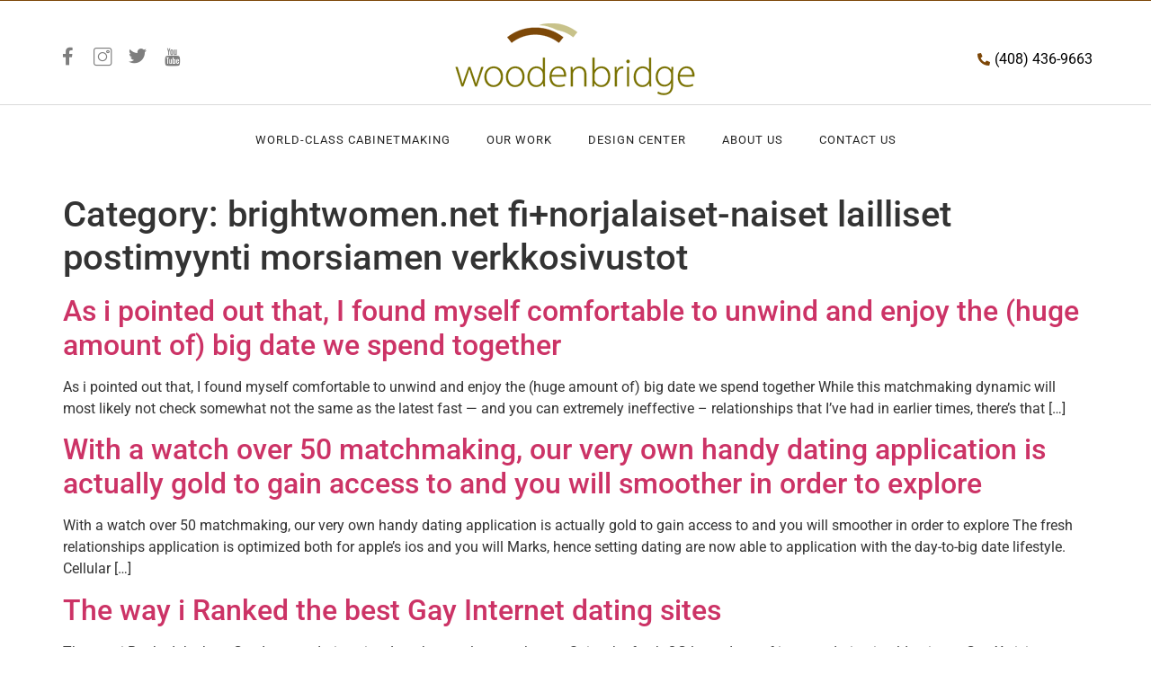

--- FILE ---
content_type: text/css; charset=utf-8
request_url: https://cdnjs.cloudflare.com/ajax/libs/mdbootstrap/4.19.1/css/mdb.css?ver=6.9
body_size: 22494
content:
@charset "UTF-8";

/*!
 * Material Design for Bootstrap 4
 *   Version: MDB FREE 4.19.1
 * 
 * 
 *   Copyright: Material Design for Bootstrap
 *   https://mdbootstrap.com/
 * 
 *   Read the license: https://mdbootstrap.com/general/license/
 * 
 * 
 *   Documentation: https://mdbootstrap.com/
 * 
 *   Getting started: https://mdbootstrap.com/docs/jquery/getting-started/download/
 * 
 *   Tutorials: https://mdbootstrap.com/education/bootstrap/
 * 
 *   Templates: https://mdbootstrap.com/templates/
 * 
 *   Support: https://mdbootstrap.com/support/
 * 
 *   Contact: office@mdbootstrap.com
 * 
 *   Attribution: Animate CSS, Twitter Bootstrap, Materialize CSS, Normalize CSS, Waves JS, WOW JS, Toastr, Chart.js
 */
.mdb-color.lighten-5 {
    background-color: #d0d6e2 !important
}

.mdb-color.lighten-4 {
    background-color: #b1bace !important
}

.mdb-color.lighten-3 {
    background-color: #929fba !important
}

.mdb-color.lighten-2 {
    background-color: #7283a7 !important
}

.mdb-color.lighten-1 {
    background-color: #59698d !important
}

.mdb-color {
    background-color: #45526e !important
}

.mdb-color-text {
    color: #45526e !important
}

.rgba-mdb-color-slight,
.rgba-mdb-color-slight:after {
    background-color: rgba(69, 82, 110, 0.1)
}

.rgba-mdb-color-light,
.rgba-mdb-color-light:after {
    background-color: rgba(69, 82, 110, 0.3)
}

.rgba-mdb-color-strong,
.rgba-mdb-color-strong:after {
    background-color: rgba(69, 82, 110, 0.7)
}

.mdb-color.darken-1 {
    background-color: #3b465e !important
}

.mdb-color.darken-2 {
    background-color: #2e3951 !important
}

.mdb-color.darken-3 {
    background-color: #1c2a48 !important
}

.mdb-color.darken-4 {
    background-color: #1c2331 !important
}

.red.lighten-5 {
    background-color: #ffebee !important
}

.red.lighten-4 {
    background-color: #ffcdd2 !important
}

.red.lighten-3 {
    background-color: #ef9a9a !important
}

.red.lighten-2 {
    background-color: #e57373 !important
}

.red.lighten-1 {
    background-color: #ef5350 !important
}

.red {
    background-color: #f44336 !important
}

.red-text {
    color: #f44336 !important
}

.rgba-red-slight,
.rgba-red-slight:after {
    background-color: rgba(244, 67, 54, 0.1)
}

.rgba-red-light,
.rgba-red-light:after {
    background-color: rgba(244, 67, 54, 0.3)
}

.rgba-red-strong,
.rgba-red-strong:after {
    background-color: rgba(244, 67, 54, 0.7)
}

.red.darken-1 {
    background-color: #e53935 !important
}

.red.darken-2 {
    background-color: #d32f2f !important
}

.red.darken-3 {
    background-color: #c62828 !important
}

.red.darken-4 {
    background-color: #b71c1c !important
}

.red.accent-1 {
    background-color: #ff8a80 !important
}

.red.accent-2 {
    background-color: #ff5252 !important
}

.red.accent-3 {
    background-color: #ff1744 !important
}

.red.accent-4 {
    background-color: #d50000 !important
}

.pink.lighten-5 {
    background-color: #fce4ec !important
}

.pink.lighten-4 {
    background-color: #f8bbd0 !important
}

.pink.lighten-3 {
    background-color: #f48fb1 !important
}

.pink.lighten-2 {
    background-color: #f06292 !important
}

.pink.lighten-1 {
    background-color: #ec407a !important
}

.pink {
    background-color: #e91e63 !important
}

.pink-text {
    color: #e91e63 !important
}

.rgba-pink-slight,
.rgba-pink-slight:after {
    background-color: rgba(233, 30, 99, 0.1)
}

.rgba-pink-light,
.rgba-pink-light:after {
    background-color: rgba(233, 30, 99, 0.3)
}

.rgba-pink-strong,
.rgba-pink-strong:after {
    background-color: rgba(233, 30, 99, 0.7)
}

.pink.darken-1 {
    background-color: #d81b60 !important
}

.pink.darken-2 {
    background-color: #c2185b !important
}

.pink.darken-3 {
    background-color: #ad1457 !important
}

.pink.darken-4 {
    background-color: #880e4f !important
}

.pink.accent-1 {
    background-color: #ff80ab !important
}

.pink.accent-2 {
    background-color: #ff4081 !important
}

.pink.accent-3 {
    background-color: #f50057 !important
}

.pink.accent-4 {
    background-color: #c51162 !important
}

.purple.lighten-5 {
    background-color: #f3e5f5 !important
}

.purple.lighten-4 {
    background-color: #e1bee7 !important
}

.purple.lighten-3 {
    background-color: #ce93d8 !important
}

.purple.lighten-2 {
    background-color: #ba68c8 !important
}

.purple.lighten-1 {
    background-color: #ab47bc !important
}

.purple {
    background-color: #9c27b0 !important
}

.purple-text {
    color: #9c27b0 !important
}

.rgba-purple-slight,
.rgba-purple-slight:after {
    background-color: rgba(156, 39, 176, 0.1)
}

.rgba-purple-light,
.rgba-purple-light:after {
    background-color: rgba(156, 39, 176, 0.3)
}

.rgba-purple-strong,
.rgba-purple-strong:after {
    background-color: rgba(156, 39, 176, 0.7)
}

.purple.darken-1 {
    background-color: #8e24aa !important
}

.purple.darken-2 {
    background-color: #7b1fa2 !important
}

.purple.darken-3 {
    background-color: #6a1b9a !important
}

.purple.darken-4 {
    background-color: #4a148c !important
}

.purple.accent-1 {
    background-color: #ea80fc !important
}

.purple.accent-2 {
    background-color: #e040fb !important
}

.purple.accent-3 {
    background-color: #d500f9 !important
}

.purple.accent-4 {
    background-color: #a0f !important
}

.deep-purple.lighten-5 {
    background-color: #ede7f6 !important
}

.deep-purple.lighten-4 {
    background-color: #d1c4e9 !important
}

.deep-purple.lighten-3 {
    background-color: #b39ddb !important
}

.deep-purple.lighten-2 {
    background-color: #9575cd !important
}

.deep-purple.lighten-1 {
    background-color: #7e57c2 !important
}

.deep-purple {
    background-color: #673ab7 !important
}

.deep-purple-text {
    color: #673ab7 !important
}

.rgba-deep-purple-slight,
.rgba-deep-purple-slight:after {
    background-color: rgba(103, 58, 183, 0.1)
}

.rgba-deep-purple-light,
.rgba-deep-purple-light:after {
    background-color: rgba(103, 58, 183, 0.3)
}

.rgba-deep-purple-strong,
.rgba-deep-purple-strong:after {
    background-color: rgba(103, 58, 183, 0.7)
}

.deep-purple.darken-1 {
    background-color: #5e35b1 !important
}

.deep-purple.darken-2 {
    background-color: #512da8 !important
}

.deep-purple.darken-3 {
    background-color: #4527a0 !important
}

.deep-purple.darken-4 {
    background-color: #311b92 !important
}

.deep-purple.accent-1 {
    background-color: #b388ff !important
}

.deep-purple.accent-2 {
    background-color: #7c4dff !important
}

.deep-purple.accent-3 {
    background-color: #651fff !important
}

.deep-purple.accent-4 {
    background-color: #6200ea !important
}

.indigo.lighten-5 {
    background-color: #e8eaf6 !important
}

.indigo.lighten-4 {
    background-color: #c5cae9 !important
}

.indigo.lighten-3 {
    background-color: #9fa8da !important
}

.indigo.lighten-2 {
    background-color: #7986cb !important
}

.indigo.lighten-1 {
    background-color: #5c6bc0 !important
}

.indigo {
    background-color: #3f51b5 !important
}

.indigo-text {
    color: #3f51b5 !important
}

.rgba-indigo-slight,
.rgba-indigo-slight:after {
    background-color: rgba(63, 81, 181, 0.1)
}

.rgba-indigo-light,
.rgba-indigo-light:after {
    background-color: rgba(63, 81, 181, 0.3)
}

.rgba-indigo-strong,
.rgba-indigo-strong:after {
    background-color: rgba(63, 81, 181, 0.7)
}

.indigo.darken-1 {
    background-color: #3949ab !important
}

.indigo.darken-2 {
    background-color: #303f9f !important
}

.indigo.darken-3 {
    background-color: #283593 !important
}

.indigo.darken-4 {
    background-color: #1a237e !important
}

.indigo.accent-1 {
    background-color: #8c9eff !important
}

.indigo.accent-2 {
    background-color: #536dfe !important
}

.indigo.accent-3 {
    background-color: #3d5afe !important
}

.indigo.accent-4 {
    background-color: #304ffe !important
}

.blue.lighten-5 {
    background-color: #e3f2fd !important
}

.blue.lighten-4 {
    background-color: #bbdefb !important
}

.blue.lighten-3 {
    background-color: #90caf9 !important
}

.blue.lighten-2 {
    background-color: #64b5f6 !important
}

.blue.lighten-1 {
    background-color: #42a5f5 !important
}

.blue {
    background-color: #2196f3 !important
}

.blue-text {
    color: #2196f3 !important
}

.rgba-blue-slight,
.rgba-blue-slight:after {
    background-color: rgba(33, 150, 243, 0.1)
}

.rgba-blue-light,
.rgba-blue-light:after {
    background-color: rgba(33, 150, 243, 0.3)
}

.rgba-blue-strong,
.rgba-blue-strong:after {
    background-color: rgba(33, 150, 243, 0.7)
}

.blue.darken-1 {
    background-color: #1e88e5 !important
}

.blue.darken-2 {
    background-color: #1976d2 !important
}

.blue.darken-3 {
    background-color: #1565c0 !important
}

.blue.darken-4 {
    background-color: #0d47a1 !important
}

.blue.accent-1 {
    background-color: #82b1ff !important
}

.blue.accent-2 {
    background-color: #448aff !important
}

.blue.accent-3 {
    background-color: #2979ff !important
}

.blue.accent-4 {
    background-color: #2962ff !important
}

.light-blue.lighten-5 {
    background-color: #e1f5fe !important
}

.light-blue.lighten-4 {
    background-color: #b3e5fc !important
}

.light-blue.lighten-3 {
    background-color: #81d4fa !important
}

.light-blue.lighten-2 {
    background-color: #4fc3f7 !important
}

.light-blue.lighten-1 {
    background-color: #29b6f6 !important
}

.light-blue {
    background-color: #03a9f4 !important
}

.light-blue-text {
    color: #03a9f4 !important
}

.rgba-light-blue-slight,
.rgba-light-blue-slight:after {
    background-color: rgba(3, 169, 244, 0.1)
}

.rgba-light-blue-light,
.rgba-light-blue-light:after {
    background-color: rgba(3, 169, 244, 0.3)
}

.rgba-light-blue-strong,
.rgba-light-blue-strong:after {
    background-color: rgba(3, 169, 244, 0.7)
}

.light-blue.darken-1 {
    background-color: #039be5 !important
}

.light-blue.darken-2 {
    background-color: #0288d1 !important
}

.light-blue.darken-3 {
    background-color: #0277bd !important
}

.light-blue.darken-4 {
    background-color: #01579b !important
}

.light-blue.accent-1 {
    background-color: #80d8ff !important
}

.light-blue.accent-2 {
    background-color: #40c4ff !important
}

.light-blue.accent-3 {
    background-color: #00b0ff !important
}

.light-blue.accent-4 {
    background-color: #0091ea !important
}

.cyan.lighten-5 {
    background-color: #e0f7fa !important
}

.cyan.lighten-4 {
    background-color: #b2ebf2 !important
}

.cyan.lighten-3 {
    background-color: #80deea !important
}

.cyan.lighten-2 {
    background-color: #4dd0e1 !important
}

.cyan.lighten-1 {
    background-color: #26c6da !important
}

.cyan {
    background-color: #00bcd4 !important
}

.cyan-text {
    color: #00bcd4 !important
}

.rgba-cyan-slight,
.rgba-cyan-slight:after {
    background-color: rgba(0, 188, 212, 0.1)
}

.rgba-cyan-light,
.rgba-cyan-light:after {
    background-color: rgba(0, 188, 212, 0.3)
}

.rgba-cyan-strong,
.rgba-cyan-strong:after {
    background-color: rgba(0, 188, 212, 0.7)
}

.cyan.darken-1 {
    background-color: #00acc1 !important
}

.cyan.darken-2 {
    background-color: #0097a7 !important
}

.cyan.darken-3 {
    background-color: #00838f !important
}

.cyan.darken-4 {
    background-color: #006064 !important
}

.cyan.accent-1 {
    background-color: #84ffff !important
}

.cyan.accent-2 {
    background-color: #18ffff !important
}

.cyan.accent-3 {
    background-color: #00e5ff !important
}

.cyan.accent-4 {
    background-color: #00b8d4 !important
}

.teal.lighten-5 {
    background-color: #e0f2f1 !important
}

.teal.lighten-4 {
    background-color: #b2dfdb !important
}

.teal.lighten-3 {
    background-color: #80cbc4 !important
}

.teal.lighten-2 {
    background-color: #4db6ac !important
}

.teal.lighten-1 {
    background-color: #26a69a !important
}

.teal {
    background-color: #009688 !important
}

.teal-text {
    color: #009688 !important
}

.rgba-teal-slight,
.rgba-teal-slight:after {
    background-color: rgba(0, 150, 136, 0.1)
}

.rgba-teal-light,
.rgba-teal-light:after {
    background-color: rgba(0, 150, 136, 0.3)
}

.rgba-teal-strong,
.rgba-teal-strong:after {
    background-color: rgba(0, 150, 136, 0.7)
}

.teal.darken-1 {
    background-color: #00897b !important
}

.teal.darken-2 {
    background-color: #00796b !important
}

.teal.darken-3 {
    background-color: #00695c !important
}

.teal.darken-4 {
    background-color: #004d40 !important
}

.teal.accent-1 {
    background-color: #a7ffeb !important
}

.teal.accent-2 {
    background-color: #64ffda !important
}

.teal.accent-3 {
    background-color: #1de9b6 !important
}

.teal.accent-4 {
    background-color: #00bfa5 !important
}

.green.lighten-5 {
    background-color: #e8f5e9 !important
}

.green.lighten-4 {
    background-color: #c8e6c9 !important
}

.green.lighten-3 {
    background-color: #a5d6a7 !important
}

.green.lighten-2 {
    background-color: #81c784 !important
}

.green.lighten-1 {
    background-color: #66bb6a !important
}

.green {
    background-color: #4caf50 !important
}

.green-text {
    color: #4caf50 !important
}

.rgba-green-slight,
.rgba-green-slight:after {
    background-color: rgba(76, 175, 80, 0.1)
}

.rgba-green-light,
.rgba-green-light:after {
    background-color: rgba(76, 175, 80, 0.3)
}

.rgba-green-strong,
.rgba-green-strong:after {
    background-color: rgba(76, 175, 80, 0.7)
}

.green.darken-1 {
    background-color: #43a047 !important
}

.green.darken-2 {
    background-color: #388e3c !important
}

.green.darken-3 {
    background-color: #2e7d32 !important
}

.green.darken-4 {
    background-color: #1b5e20 !important
}

.green.accent-1 {
    background-color: #b9f6ca !important
}

.green.accent-2 {
    background-color: #69f0ae !important
}

.green.accent-3 {
    background-color: #00e676 !important
}

.green.accent-4 {
    background-color: #00c853 !important
}

.light-green.lighten-5 {
    background-color: #f1f8e9 !important
}

.light-green.lighten-4 {
    background-color: #dcedc8 !important
}

.light-green.lighten-3 {
    background-color: #c5e1a5 !important
}

.light-green.lighten-2 {
    background-color: #aed581 !important
}

.light-green.lighten-1 {
    background-color: #9ccc65 !important
}

.light-green {
    background-color: #8bc34a !important
}

.light-green-text {
    color: #8bc34a !important
}

.rgba-light-green-slight,
.rgba-light-green-slight:after {
    background-color: rgba(139, 195, 74, 0.1)
}

.rgba-light-green-light,
.rgba-light-green-light:after {
    background-color: rgba(139, 195, 74, 0.3)
}

.rgba-light-green-strong,
.rgba-light-green-strong:after {
    background-color: rgba(139, 195, 74, 0.7)
}

.light-green.darken-1 {
    background-color: #7cb342 !important
}

.light-green.darken-2 {
    background-color: #689f38 !important
}

.light-green.darken-3 {
    background-color: #558b2f !important
}

.light-green.darken-4 {
    background-color: #33691e !important
}

.light-green.accent-1 {
    background-color: #ccff90 !important
}

.light-green.accent-2 {
    background-color: #b2ff59 !important
}

.light-green.accent-3 {
    background-color: #76ff03 !important
}

.light-green.accent-4 {
    background-color: #64dd17 !important
}

.lime.lighten-5 {
    background-color: #f9fbe7 !important
}

.lime.lighten-4 {
    background-color: #f0f4c3 !important
}

.lime.lighten-3 {
    background-color: #e6ee9c !important
}

.lime.lighten-2 {
    background-color: #dce775 !important
}

.lime.lighten-1 {
    background-color: #d4e157 !important
}

.lime {
    background-color: #cddc39 !important
}

.lime-text {
    color: #cddc39 !important
}

.rgba-lime-slight,
.rgba-lime-slight:after {
    background-color: rgba(205, 220, 57, 0.1)
}

.rgba-lime-light,
.rgba-lime-light:after {
    background-color: rgba(205, 220, 57, 0.3)
}

.rgba-lime-strong,
.rgba-lime-strong:after {
    background-color: rgba(205, 220, 57, 0.7)
}

.lime.darken-1 {
    background-color: #c0ca33 !important
}

.lime.darken-2 {
    background-color: #afb42b !important
}

.lime.darken-3 {
    background-color: #9e9d24 !important
}

.lime.darken-4 {
    background-color: #827717 !important
}

.lime.accent-1 {
    background-color: #f4ff81 !important
}

.lime.accent-2 {
    background-color: #eeff41 !important
}

.lime.accent-3 {
    background-color: #c6ff00 !important
}

.lime.accent-4 {
    background-color: #aeea00 !important
}

.yellow.lighten-5 {
    background-color: #fffde7 !important
}

.yellow.lighten-4 {
    background-color: #fff9c4 !important
}

.yellow.lighten-3 {
    background-color: #fff59d !important
}

.yellow.lighten-2 {
    background-color: #fff176 !important
}

.yellow.lighten-1 {
    background-color: #ffee58 !important
}

.yellow {
    background-color: #ffeb3b !important
}

.yellow-text {
    color: #ffeb3b !important
}

.rgba-yellow-slight,
.rgba-yellow-slight:after {
    background-color: rgba(255, 235, 59, 0.1)
}

.rgba-yellow-light,
.rgba-yellow-light:after {
    background-color: rgba(255, 235, 59, 0.3)
}

.rgba-yellow-strong,
.rgba-yellow-strong:after {
    background-color: rgba(255, 235, 59, 0.7)
}

.yellow.darken-1 {
    background-color: #fdd835 !important
}

.yellow.darken-2 {
    background-color: #fbc02d !important
}

.yellow.darken-3 {
    background-color: #f9a825 !important
}

.yellow.darken-4 {
    background-color: #f57f17 !important
}

.yellow.accent-1 {
    background-color: #ffff8d !important
}

.yellow.accent-2 {
    background-color: #ff0 !important
}

.yellow.accent-3 {
    background-color: #ffea00 !important
}

.yellow.accent-4 {
    background-color: #ffd600 !important
}

.amber.lighten-5 {
    background-color: #fff8e1 !important
}

.amber.lighten-4 {
    background-color: #ffecb3 !important
}

.amber.lighten-3 {
    background-color: #ffe082 !important
}

.amber.lighten-2 {
    background-color: #ffd54f !important
}

.amber.lighten-1 {
    background-color: #ffca28 !important
}

.amber {
    background-color: #ffc107 !important
}

.amber-text {
    color: #ffc107 !important
}

.rgba-amber-slight,
.rgba-amber-slight:after {
    background-color: rgba(255, 193, 7, 0.1)
}

.rgba-amber-light,
.rgba-amber-light:after {
    background-color: rgba(255, 193, 7, 0.3)
}

.rgba-amber-strong,
.rgba-amber-strong:after {
    background-color: rgba(255, 193, 7, 0.7)
}

.amber.darken-1 {
    background-color: #ffb300 !important
}

.amber.darken-2 {
    background-color: #ffa000 !important
}

.amber.darken-3 {
    background-color: #ff8f00 !important
}

.amber.darken-4 {
    background-color: #ff6f00 !important
}

.amber.accent-1 {
    background-color: #ffe57f !important
}

.amber.accent-2 {
    background-color: #ffd740 !important
}

.amber.accent-3 {
    background-color: #ffc400 !important
}

.amber.accent-4 {
    background-color: #ffab00 !important
}

.orange.lighten-5 {
    background-color: #fff3e0 !important
}

.orange.lighten-4 {
    background-color: #ffe0b2 !important
}

.orange.lighten-3 {
    background-color: #ffcc80 !important
}

.orange.lighten-2 {
    background-color: #ffb74d !important
}

.orange.lighten-1 {
    background-color: #ffa726 !important
}

.orange {
    background-color: #ff9800 !important
}

.orange-text {
    color: #ff9800 !important
}

.rgba-orange-slight,
.rgba-orange-slight:after {
    background-color: rgba(255, 152, 0, 0.1)
}

.rgba-orange-light,
.rgba-orange-light:after {
    background-color: rgba(255, 152, 0, 0.3)
}

.rgba-orange-strong,
.rgba-orange-strong:after {
    background-color: rgba(255, 152, 0, 0.7)
}

.orange.darken-1 {
    background-color: #fb8c00 !important
}

.orange.darken-2 {
    background-color: #f57c00 !important
}

.orange.darken-3 {
    background-color: #ef6c00 !important
}

.orange.darken-4 {
    background-color: #e65100 !important
}

.orange.accent-1 {
    background-color: #ffd180 !important
}

.orange.accent-2 {
    background-color: #ffab40 !important
}

.orange.accent-3 {
    background-color: #ff9100 !important
}

.orange.accent-4 {
    background-color: #ff6d00 !important
}

.deep-orange.lighten-5 {
    background-color: #fbe9e7 !important
}

.deep-orange.lighten-4 {
    background-color: #ffccbc !important
}

.deep-orange.lighten-3 {
    background-color: #ffab91 !important
}

.deep-orange.lighten-2 {
    background-color: #ff8a65 !important
}

.deep-orange.lighten-1 {
    background-color: #ff7043 !important
}

.deep-orange {
    background-color: #ff5722 !important
}

.deep-orange-text {
    color: #ff5722 !important
}

.rgba-deep-orange-slight,
.rgba-deep-orange-slight:after {
    background-color: rgba(255, 87, 34, 0.1)
}

.rgba-deep-orange-light,
.rgba-deep-orange-light:after {
    background-color: rgba(255, 87, 34, 0.3)
}

.rgba-deep-orange-strong,
.rgba-deep-orange-strong:after {
    background-color: rgba(255, 87, 34, 0.7)
}

.deep-orange.darken-1 {
    background-color: #f4511e !important
}

.deep-orange.darken-2 {
    background-color: #e64a19 !important
}

.deep-orange.darken-3 {
    background-color: #d84315 !important
}

.deep-orange.darken-4 {
    background-color: #bf360c !important
}

.deep-orange.accent-1 {
    background-color: #ff9e80 !important
}

.deep-orange.accent-2 {
    background-color: #ff6e40 !important
}

.deep-orange.accent-3 {
    background-color: #ff3d00 !important
}

.deep-orange.accent-4 {
    background-color: #dd2c00 !important
}

.brown.lighten-5 {
    background-color: #efebe9 !important
}

.brown.lighten-4 {
    background-color: #d7ccc8 !important
}

.brown.lighten-3 {
    background-color: #bcaaa4 !important
}

.brown.lighten-2 {
    background-color: #a1887f !important
}

.brown.lighten-1 {
    background-color: #8d6e63 !important
}

.brown {
    background-color: #795548 !important
}

.brown-text {
    color: #795548 !important
}

.rgba-brown-slight,
.rgba-brown-slight:after {
    background-color: rgba(121, 85, 72, 0.1)
}

.rgba-brown-light,
.rgba-brown-light:after {
    background-color: rgba(121, 85, 72, 0.3)
}

.rgba-brown-strong,
.rgba-brown-strong:after {
    background-color: rgba(121, 85, 72, 0.7)
}

.brown.darken-1 {
    background-color: #6d4c41 !important
}

.brown.darken-2 {
    background-color: #5d4037 !important
}

.brown.darken-3 {
    background-color: #4e342e !important
}

.brown.darken-4 {
    background-color: #3e2723 !important
}

.blue-grey.lighten-5 {
    background-color: #eceff1 !important
}

.blue-grey.lighten-4 {
    background-color: #cfd8dc !important
}

.blue-grey.lighten-3 {
    background-color: #b0bec5 !important
}

.blue-grey.lighten-2 {
    background-color: #90a4ae !important
}

.blue-grey.lighten-1 {
    background-color: #78909c !important
}

.blue-grey {
    background-color: #607d8b !important
}

.blue-grey-text {
    color: #607d8b !important
}

.rgba-blue-grey-slight,
.rgba-blue-grey-slight:after {
    background-color: rgba(96, 125, 139, 0.1)
}

.rgba-blue-grey-light,
.rgba-blue-grey-light:after {
    background-color: rgba(96, 125, 139, 0.3)
}

.rgba-blue-grey-strong,
.rgba-blue-grey-strong:after {
    background-color: rgba(96, 125, 139, 0.7)
}

.blue-grey.darken-1 {
    background-color: #546e7a !important
}

.blue-grey.darken-2 {
    background-color: #455a64 !important
}

.blue-grey.darken-3 {
    background-color: #37474f !important
}

.blue-grey.darken-4 {
    background-color: #263238 !important
}

.grey.lighten-5 {
    background-color: #fafafa !important
}

.grey.lighten-4 {
    background-color: #f5f5f5 !important
}

.grey.lighten-3 {
    background-color: #eee !important
}

.grey.lighten-2 {
    background-color: #e0e0e0 !important
}

.grey.lighten-1 {
    background-color: #bdbdbd !important
}

.grey {
    background-color: #9e9e9e !important
}

.grey-text {
    color: #9e9e9e !important
}

.rgba-grey-slight,
.rgba-grey-slight:after {
    background-color: rgba(158, 158, 158, 0.1)
}

.rgba-grey-light,
.rgba-grey-light:after {
    background-color: rgba(158, 158, 158, 0.3)
}

.rgba-grey-strong,
.rgba-grey-strong:after {
    background-color: rgba(158, 158, 158, 0.7)
}

.grey.darken-1 {
    background-color: #757575 !important
}

.grey.darken-2 {
    background-color: #616161 !important
}

.grey.darken-3 {
    background-color: #424242 !important
}

.grey.darken-4 {
    background-color: #212121 !important
}

.black {
    background-color: #000 !important
}

.black-text {
    color: #000 !important
}

.rgba-black-slight,
.rgba-black-slight:after {
    background-color: rgba(0, 0, 0, 0.1)
}

.rgba-black-light,
.rgba-black-light:after {
    background-color: rgba(0, 0, 0, 0.3)
}

.rgba-black-strong,
.rgba-black-strong:after {
    background-color: rgba(0, 0, 0, 0.7)
}

.white {
    background-color: #fff !important
}

.white-text {
    color: #fff !important
}

.rgba-white-slight,
.rgba-white-slight:after {
    background-color: rgba(255, 255, 255, 0.1)
}

.rgba-white-light,
.rgba-white-light:after {
    background-color: rgba(255, 255, 255, 0.3)
}

.rgba-white-strong,
.rgba-white-strong:after {
    background-color: rgba(255, 255, 255, 0.7)
}

.rgba-stylish-slight {
    background-color: rgba(62, 69, 81, 0.1)
}

.rgba-stylish-light {
    background-color: rgba(62, 69, 81, 0.3)
}

.rgba-stylish-strong {
    background-color: rgba(62, 69, 81, 0.7)
}

.primary-color,
ul.stepper li.active a .circle,
ul.stepper li.completed a .circle {
    background-color: #4285f4 !important
}

.primary-color-dark {
    background-color: #0d47a1 !important
}

.secondary-color {
    background-color: #a6c !important
}

.secondary-color-dark {
    background-color: #93c !important
}

.default-color {
    background-color: #2bbbad !important
}

.default-color-dark {
    background-color: #00695c !important
}

.info-color {
    background-color: #33b5e5 !important
}

.info-color-dark {
    background-color: #09c !important
}

.success-color {
    background-color: #00c851 !important
}

.success-color-dark {
    background-color: #007e33 !important
}

.warning-color {
    background-color: #fb3 !important
}

.warning-color-dark {
    background-color: #f80 !important
}

.danger-color,
ul.stepper li.warning a .circle {
    background-color: #ff3547 !important
}

.danger-color-dark {
    background-color: #c00 !important
}

.elegant-color {
    background-color: #2e2e2e !important
}

.elegant-color-dark {
    background-color: #212121 !important
}

.stylish-color {
    background-color: #4b515d !important
}

.stylish-color-dark {
    background-color: #3e4551 !important
}

.unique-color {
    background-color: #3f729b !important
}

.unique-color-dark {
    background-color: #1c2331 !important
}

.special-color {
    background-color: #37474f !important
}

.special-color-dark {
    background-color: #263238 !important
}

.purple-gradient {
    background: linear-gradient(40deg, #ff6ec4, #7873f5) !important
}

.peach-gradient {
    background: linear-gradient(40deg, #ffd86f, #fc6262) !important
}

.aqua-gradient {
    background: linear-gradient(40deg, #2096ff, #05ffa3) !important
}

.blue-gradient {
    background: linear-gradient(40deg, #45cafc, #303f9f) !important
}

.purple-gradient-rgba {
    background: linear-gradient(40deg, rgba(255, 110, 196, 0.9), rgba(120, 115, 245, 0.9)) !important
}

.peach-gradient-rgba {
    background: linear-gradient(40deg, rgba(255, 216, 111, 0.9), rgba(252, 98, 98, 0.9)) !important
}

.aqua-gradient-rgba {
    background: linear-gradient(40deg, rgba(32, 150, 255, 0.9), rgba(5, 255, 163, 0.9)) !important
}

.blue-gradient-rgba {
    background: linear-gradient(40deg, rgba(69, 202, 252, 0.9), rgba(48, 63, 159, 0.9)) !important
}

.dark-grey-text {
    color: #4f4f4f !important
}

.dark-grey-text:hover,
.dark-grey-text:focus {
    color: #4f4f4f !important
}

.hoverable {
    -webkit-box-shadow: none;
    box-shadow: none;
    -webkit-transition: all 0.55s ease-in-out;
    transition: all 0.55s ease-in-out
}

.hoverable:hover {
    -webkit-box-shadow: 0 8px 17px 0 rgba(0, 0, 0, 0.2), 0 6px 20px 0 rgba(0, 0, 0, 0.19);
    box-shadow: 0 8px 17px 0 rgba(0, 0, 0, 0.2), 0 6px 20px 0 rgba(0, 0, 0, 0.19);
    -webkit-transition: all 0.55s ease-in-out;
    transition: all 0.55s ease-in-out
}

.z-depth-0 {
    -webkit-box-shadow: none !important;
    box-shadow: none !important
}

.z-depth-1 {
    -webkit-box-shadow: 0 2px 5px 0 rgba(0, 0, 0, 0.16), 0 2px 10px 0 rgba(0, 0, 0, 0.12) !important;
    box-shadow: 0 2px 5px 0 rgba(0, 0, 0, 0.16), 0 2px 10px 0 rgba(0, 0, 0, 0.12) !important
}

.z-depth-1-half {
    -webkit-box-shadow: 0 5px 11px 0 rgba(0, 0, 0, 0.18), 0 4px 15px 0 rgba(0, 0, 0, 0.15) !important;
    box-shadow: 0 5px 11px 0 rgba(0, 0, 0, 0.18), 0 4px 15px 0 rgba(0, 0, 0, 0.15) !important
}

.z-depth-2 {
    -webkit-box-shadow: 0 8px 17px 0 rgba(0, 0, 0, 0.2), 0 6px 20px 0 rgba(0, 0, 0, 0.19) !important;
    box-shadow: 0 8px 17px 0 rgba(0, 0, 0, 0.2), 0 6px 20px 0 rgba(0, 0, 0, 0.19) !important
}

.z-depth-3 {
    -webkit-box-shadow: 0 12px 15px 0 rgba(0, 0, 0, 0.24), 0 17px 50px 0 rgba(0, 0, 0, 0.19) !important;
    box-shadow: 0 12px 15px 0 rgba(0, 0, 0, 0.24), 0 17px 50px 0 rgba(0, 0, 0, 0.19) !important
}

.z-depth-4 {
    -webkit-box-shadow: 0 16px 28px 0 rgba(0, 0, 0, 0.22), 0 25px 55px 0 rgba(0, 0, 0, 0.21) !important;
    box-shadow: 0 16px 28px 0 rgba(0, 0, 0, 0.22), 0 25px 55px 0 rgba(0, 0, 0, 0.21) !important
}

.z-depth-5 {
    -webkit-box-shadow: 0 27px 24px 0 rgba(0, 0, 0, 0.2), 0 40px 77px 0 rgba(0, 0, 0, 0.22) !important;
    box-shadow: 0 27px 24px 0 rgba(0, 0, 0, 0.2), 0 40px 77px 0 rgba(0, 0, 0, 0.22) !important
}

.disabled,
:disabled {
    pointer-events: none !important
}

a {
    color: #007bff;
    text-decoration: none;
    cursor: pointer;
    -webkit-transition: all 0.2s ease-in-out;
    transition: all 0.2s ease-in-out
}

a:hover {
    color: #0056b3;
    text-decoration: none;
    -webkit-transition: all 0.2s ease-in-out;
    transition: all 0.2s ease-in-out
}

a.disabled:hover,
a:disabled:hover {
    color: #007bff
}

a:not([href]):not([tabindex]),
a:not([href]):not([tabindex]):focus,
a:not([href]):not([tabindex]):hover {
    color: inherit;
    text-decoration: none
}

.divider-new {
    display: -webkit-box;
    display: -ms-flexbox;
    display: flex;
    -webkit-box-orient: horizontal;
    -webkit-box-direction: normal;
    -ms-flex-direction: row;
    flex-direction: row;
    -webkit-box-align: center;
    -ms-flex-align: center;
    align-items: center;
    -webkit-box-pack: center;
    -ms-flex-pack: center;
    justify-content: center;
    margin-top: 2.8rem;
    margin-bottom: 2.8rem
}

.divider-new>h1,
.divider-new h2,
.divider-new h3,
.divider-new h4,
.divider-new h5,
.divider-new h6 {
    margin-bottom: 0
}

.divider-new:before,
.divider-new:after {
    -webkit-box-flex: 1;
    -ms-flex: 1;
    flex: 1;
    height: 1.5px;
    height: 2px;
    content: "";
    background: #c6c6c6
}

.divider-new:before {
    margin: 0 .5rem 0 0
}

.divider-new:after {
    margin: 0 0 0 .5rem
}

.img-fluid,
.modal-dialog.cascading-modal.modal-avatar .modal-header,
.video-fluid {
    max-width: 100%;
    height: auto
}

.flex-center {
    display: -webkit-box;
    display: -ms-flexbox;
    display: flex;
    -webkit-box-align: center;
    -ms-flex-align: center;
    align-items: center;
    -webkit-box-pack: center;
    -ms-flex-pack: center;
    justify-content: center;
    height: 100%
}

.flex-center p {
    margin: 0
}

.flex-center ul {
    text-align: center
}

.flex-center ul li {
    margin-bottom: 1rem
}

.flex-center ul li:last-of-type {
    margin-bottom: 0
}

.hr-light {
    border-top: 1px solid #fff
}

.hr-dark {
    border-top: 1px solid #666
}

.w-responsive {
    width: 75%
}

@media (max-width: 740px) {
    .w-responsive {
        width: 100%
    }
}

.w-header {
    width: 3.2rem
}

.collapsible-body {
    display: none
}

.jumbotron {
    background-color: #fff;
    border-radius: .125rem;
    -webkit-box-shadow: 0 2px 5px 0 rgba(0, 0, 0, 0.16), 0 2px 10px 0 rgba(0, 0, 0, 0.12);
    box-shadow: 0 2px 5px 0 rgba(0, 0, 0, 0.16), 0 2px 10px 0 rgba(0, 0, 0, 0.12)
}

.bg-primary {
    background-color: #4285f4 !important
}

a.bg-primary:hover,
a.bg-primary:focus,
button.bg-primary:hover,
button.bg-primary:focus {
    background-color: #1266f1 !important
}

.border-primary {
    border-color: #4285f4 !important
}

.bg-danger {
    background-color: #ff3547 !important
}

a.bg-danger:hover,
a.bg-danger:focus,
button.bg-danger:hover,
button.bg-danger:focus {
    background-color: #ff0219 !important
}

.border-danger {
    border-color: #ff3547 !important
}

.bg-warning {
    background-color: #fb3 !important
}

a.bg-warning:hover,
a.bg-warning:focus,
button.bg-warning:hover,
button.bg-warning:focus {
    background-color: #fa0 !important
}

.border-warning {
    border-color: #fb3 !important
}

.bg-success {
    background-color: #00c851 !important
}

a.bg-success:hover,
a.bg-success:focus,
button.bg-success:hover,
button.bg-success:focus {
    background-color: #00953c !important
}

.border-success {
    border-color: #00c851 !important
}

.bg-info {
    background-color: #33b5e5 !important
}

a.bg-info:hover,
a.bg-info:focus,
button.bg-info:hover,
button.bg-info:focus {
    background-color: #1a9bcb !important
}

.border-info {
    border-color: #33b5e5 !important
}

.bg-default {
    background-color: #2bbbad !important
}

a.bg-default:hover,
a.bg-default:focus,
button.bg-default:hover,
button.bg-default:focus {
    background-color: #219287 !important
}

.border-default {
    border-color: #2bbbad !important
}

.bg-secondary {
    background-color: #a6c !important
}

a.bg-secondary:hover,
a.bg-secondary:focus,
button.bg-secondary:hover,
button.bg-secondary:focus {
    background-color: #9540bf !important
}

.border-secondary {
    border-color: #a6c !important
}

.bg-dark {
    background-color: #212121 !important
}

a.bg-dark:hover,
a.bg-dark:focus,
button.bg-dark:hover,
button.bg-dark:focus {
    background-color: #080808 !important
}

.border-dark {
    border-color: #212121 !important
}

.bg-light {
    background-color: #e0e0e0 !important
}

a.bg-light:hover,
a.bg-light:focus,
button.bg-light:hover,
button.bg-light:focus {
    background-color: #c7c7c7 !important
}

.border-light {
    border-color: #e0e0e0 !important
}

.card-img-100 {
    width: 100px;
    height: 100px
}

.card-img-64 {
    width: 64px;
    height: 64px
}

.mml-1 {
    margin-left: -0.25rem !important
}

.flex-1 {
    -webkit-box-flex: 1;
    -ms-flex: 1;
    flex: 1
}

body {
    font-family: "Roboto", sans-serif;
    font-weight: 300
}

h1,
h2,
h3,
h4,
h5,
h6 {
    font-weight: 300
}

.blockquote {
    padding: .5rem 1rem;
    border-left: .25rem solid #eceeef
}

.blockquote.text-right {
    border-right: .25rem solid #eceeef;
    border-left: none
}

.blockquote .bq-title {
    margin-bottom: 0;
    font-size: 1.5rem;
    font-weight: 400
}

.blockquote p {
    padding: 1rem 0;
    font-size: 1.1rem
}

.bq-primary {
    border-left: 3px solid #4285f4 !important
}

.bq-primary .bq-title {
    color: #4285f4 !important
}

.bq-danger {
    border-left: 3px solid #ff3547 !important
}

.bq-danger .bq-title {
    color: #ff3547 !important
}

.bq-warning {
    border-left: 3px solid #fb3 !important
}

.bq-warning .bq-title {
    color: #fb3 !important
}

.bq-success {
    border-left: 3px solid #00c851 !important
}

.bq-success .bq-title {
    color: #00c851 !important
}

.bq-info {
    border-left: 3px solid #33b5e5 !important
}

.bq-info .bq-title {
    color: #33b5e5 !important
}

.h1-responsive {
    font-size: 150%
}

.h2-responsive {
    font-size: 145%
}

.h3-responsive {
    font-size: 135%
}

.h4-responsive {
    font-size: 135%
}

.h5-responsive {
    font-size: 135%
}

@media (min-width: 576px) {
    .h1-responsive {
        font-size: 170%
    }

    .h2-responsive {
        font-size: 140%
    }

    .h3-responsive {
        font-size: 125%
    }

    .h4-responsive {
        font-size: 125%
    }

    .h5-responsive {
        font-size: 125%
    }
}

@media (min-width: 768px) {
    .h1-responsive {
        font-size: 200%
    }

    .h2-responsive {
        font-size: 170%
    }

    .h3-responsive {
        font-size: 140%
    }

    .h4-responsive {
        font-size: 125%
    }

    .h5-responsive {
        font-size: 125%
    }
}

@media (min-width: 992px) {
    .h1-responsive {
        font-size: 200%
    }

    .h2-responsive {
        font-size: 170%
    }

    .h3-responsive {
        font-size: 140%
    }

    .h4-responsive {
        font-size: 125%
    }

    .h5-responsive {
        font-size: 125%
    }
}

@media (min-width: 1200px) {
    .h1-responsive {
        font-size: 250%
    }

    .h2-responsive {
        font-size: 200%
    }

    .h3-responsive {
        font-size: 170%
    }

    .h4-responsive {
        font-size: 140%
    }

    .h5-responsive {
        font-size: 125%
    }
}

.text-primary {
    color: #4285f4 !important
}

a.text-primary:hover,
a.text-primary:focus {
    color: #1266f1 !important
}

.text-danger {
    color: #ff3547 !important
}

a.text-danger:hover,
a.text-danger:focus {
    color: #ff0219 !important
}

.text-warning {
    color: #fb3 !important
}

a.text-warning:hover,
a.text-warning:focus {
    color: #fa0 !important
}

.text-success {
    color: #00c851 !important
}

a.text-success:hover,
a.text-success:focus {
    color: #00953c !important
}

.text-info {
    color: #33b5e5 !important
}

a.text-info:hover,
a.text-info:focus {
    color: #1a9bcb !important
}

.text-default {
    color: #2bbbad !important
}

a.text-default:hover,
a.text-default:focus {
    color: #219287 !important
}

.text-secondary {
    color: #a6c !important
}

a.text-secondary:hover,
a.text-secondary:focus {
    color: #9540bf !important
}

.text-dark {
    color: #212121 !important
}

a.text-dark:hover,
a.text-dark:focus {
    color: #080808 !important
}

.text-light {
    color: #e0e0e0 !important
}

a.text-light:hover,
a.text-light:focus {
    color: #c7c7c7 !important
}

.font-small {
    font-size: .9rem
}

strong {
    font-weight: 500
}

.view {
    position: relative;
    overflow: hidden;
    cursor: default
}

.view .mask {
    position: absolute;
    top: 0;
    right: 0;
    bottom: 0;
    left: 0;
    width: 100%;
    height: 100%;
    overflow: hidden;
    background-attachment: fixed
}

.view img,
.view video {
    position: relative;
    display: block
}

.view video.video-intro {
    top: 50%;
    left: 50%;
    z-index: -100;
    width: auto;
    min-width: 100%;
    height: auto;
    min-height: 100%;
    -webkit-transition: 1s opacity;
    transition: 1s opacity;
    -webkit-transform: translateX(-50%) translateY(-50%);
    transform: translateX(-50%) translateY(-50%)
}

.overlay .mask {
    opacity: 0;
    -webkit-transition: all 0.4s ease-in-out;
    transition: all 0.4s ease-in-out
}

.overlay .mask:hover {
    opacity: 1
}

.zoom img,
.zoom video {
    -webkit-transition: all 0.2s linear;
    transition: all 0.2s linear
}

.zoom:hover img,
.zoom:hover video {
    -webkit-transform: scale(1.1);
    transform: scale(1.1)
}

.pattern-1 {
    background: url(../img/overlays/01.png);
    background-attachment: fixed
}

.pattern-2 {
    background: url(../img/overlays/02.png);
    background-attachment: fixed
}

.pattern-3 {
    background: url(../img/overlays/03.png);
    background-attachment: fixed
}

.pattern-4 {
    background: url(../img/overlays/04.png);
    background-attachment: fixed
}

.pattern-5 {
    background: url(../img/overlays/05.png);
    background-attachment: fixed
}

.pattern-6 {
    background: url(../img/overlays/06.png);
    background-attachment: fixed
}

.pattern-7 {
    background: url(../img/overlays/07.png);
    background-attachment: fixed
}

.pattern-8 {
    background: url(../img/overlays/08.png);
    background-attachment: fixed
}

.pattern-9 {
    background: url(../img/overlays/09.png);
    background-attachment: fixed
}

/*!
 * Waves v0.7.6
 * http://fian.my.id/Waves
 *
 * Copyright 2014-2018 Alfiana E. Sibuea and other contributors
 * Released under the MIT license
 * https://github.com/fians/Waves/blob/master/LICENSE */
.waves-effect {
    position: relative;
    overflow: hidden;
    cursor: pointer;
    -webkit-user-select: none;
    -moz-user-select: none;
    -ms-user-select: none;
    user-select: none;
    -webkit-tap-highlight-color: transparent
}

.waves-effect .waves-ripple {
    position: absolute;
    width: 100px;
    height: 100px;
    margin-top: -50px;
    margin-left: -50px;
    pointer-events: none;
    background: rgba(0, 0, 0, 0.2);
    background: radial-gradient(rgba(0, 0, 0, 0.2) 0, rgba(0, 0, 0, 0.3) 40%, rgba(0, 0, 0, 0.4) 50%, rgba(0, 0, 0, 0.5) 60%, rgba(255, 255, 255, 0) 70%);
    border-radius: 50%;
    opacity: 0;
    -webkit-transition-property: -webkit-transform, opacity;
    -webkit-transition-property: opacity, -webkit-transform;
    transition-property: opacity, -webkit-transform;
    transition-property: transform, opacity;
    transition-property: transform, opacity, -webkit-transform;
    -webkit-transition: all 0.5s ease-out;
    transition: all 0.5s ease-out;
    -webkit-transform: scale(0) translate(0, 0);
    transform: scale(0) translate(0, 0)
}

.waves-effect.waves-light .waves-ripple {
    background: rgba(255, 255, 255, 0.4);
    background: radial-gradient(rgba(255, 255, 255, 0.2) 0, rgba(255, 255, 255, 0.3) 40%, rgba(255, 255, 255, 0.4) 50%, rgba(255, 255, 255, 0.5) 60%, rgba(255, 255, 255, 0) 70%)
}

.waves-effect.waves-classic .waves-ripple {
    background: rgba(0, 0, 0, 0.2)
}

.waves-effect.waves-classic.waves-light .waves-ripple {
    background: rgba(255, 255, 255, 0.4)
}

.waves-notransition {
    -webkit-transition: none !important;
    transition: none !important
}

.waves-button,
.waves-circle {
    -webkit-transform: translateZ(0);
    transform: translateZ(0);
    -webkit-mask-image: -webkit-radial-gradient(circle, #fff 100%, #000 100%)
}

.waves-button,
.waves-button:hover,
.waves-button:visited,
.waves-button-input {
    z-index: 1;
    font-size: 1em;
    line-height: 1em;
    color: inherit;
    text-align: center;
    text-decoration: none;
    white-space: nowrap;
    vertical-align: middle;
    cursor: pointer;
    background-color: rgba(0, 0, 0, 0);
    border: none;
    outline: none
}

.waves-button {
    padding: .85em 1.1em;
    border-radius: .2em
}

.waves-button-input {
    padding: .85em 1.1em;
    margin: 0
}

.waves-input-wrapper {
    position: relative;
    display: inline-block;
    vertical-align: middle;
    border-radius: .2em
}

.waves-input-wrapper.waves-button {
    padding: 0
}

.waves-input-wrapper .waves-button-input {
    position: relative;
    top: 0;
    left: 0;
    z-index: 1
}

.waves-circle {
    width: 2.5em;
    height: 2.5em;
    line-height: 2.5em;
    text-align: center;
    border-radius: 50%
}

.waves-float {
    -webkit-mask-image: none;
    -webkit-box-shadow: 0 1px 1.5px 1px rgba(0, 0, 0, 0.12);
    box-shadow: 0 1px 1.5px 1px rgba(0, 0, 0, 0.12);
    -webkit-transition: all 300ms;
    transition: all 300ms
}

.waves-float:active {
    -webkit-box-shadow: 0 8px 20px 1px rgba(0, 0, 0, 0.3);
    box-shadow: 0 8px 20px 1px rgba(0, 0, 0, 0.3)
}

.waves-block {
    display: block
}

a.waves-effect,
a.waves-light {
    display: inline-block
}

/*!
 * animate.css -http://daneden.me/animate
 * Version - 3.7.0
 * Licensed under the MIT license - http://opensource.org/licenses/MIT
 *
 * Copyright (c) 2018 Daniel Eden
 */
.animated {
    -webkit-animation-duration: 1s;
    animation-duration: 1s;
    -webkit-animation-fill-mode: both;
    animation-fill-mode: both
}

.animated.infinite {
    -webkit-animation-iteration-count: infinite;
    animation-iteration-count: infinite
}

.animated.delay-1s {
    -webkit-animation-delay: 1s;
    animation-delay: 1s
}

.animated.delay-2s {
    -webkit-animation-delay: 2s;
    animation-delay: 2s
}

.animated.delay-3s {
    -webkit-animation-delay: 3s;
    animation-delay: 3s
}

.animated.delay-4s {
    -webkit-animation-delay: 4s;
    animation-delay: 4s
}

.animated.delay-5s {
    -webkit-animation-delay: 5s;
    animation-delay: 5s
}

.animated.fast {
    -webkit-animation-duration: 800ms;
    animation-duration: 800ms
}

.animated.faster {
    -webkit-animation-duration: 500ms;
    animation-duration: 500ms
}

.animated.slow {
    -webkit-animation-duration: 2s;
    animation-duration: 2s
}

.animated.slower {
    -webkit-animation-duration: 3s;
    animation-duration: 3s
}

@media (prefers-reduced-motion) {
    .animated {
        -webkit-transition: none !important;
        transition: none !important;
        -webkit-animation: unset !important;
        animation: unset !important
    }
}

@-webkit-keyframes fadeIn {
    from {
        opacity: 0
    }

    to {
        opacity: 1
    }
}

@keyframes fadeIn {
    from {
        opacity: 0
    }

    to {
        opacity: 1
    }
}

.fadeIn {
    -webkit-animation-name: fadeIn;
    animation-name: fadeIn
}

@-webkit-keyframes fadeInDown {
    from {
        opacity: 0;
        -webkit-transform: translate3d(0, -100%, 0);
        transform: translate3d(0, -100%, 0)
    }

    to {
        opacity: 1;
        -webkit-transform: translate3d(0, 0, 0);
        transform: translate3d(0, 0, 0)
    }
}

@keyframes fadeInDown {
    from {
        opacity: 0;
        -webkit-transform: translate3d(0, -100%, 0);
        transform: translate3d(0, -100%, 0)
    }

    to {
        opacity: 1;
        -webkit-transform: translate3d(0, 0, 0);
        transform: translate3d(0, 0, 0)
    }
}

.fadeInDown {
    -webkit-animation-name: fadeInDown;
    animation-name: fadeInDown
}

@-webkit-keyframes fadeInLeft {
    from {
        opacity: 0;
        -webkit-transform: translate3d(-100%, 0, 0);
        transform: translate3d(-100%, 0, 0)
    }

    to {
        opacity: 1;
        -webkit-transform: translate3d(0, 0, 0);
        transform: translate3d(0, 0, 0)
    }
}

@keyframes fadeInLeft {
    from {
        opacity: 0;
        -webkit-transform: translate3d(-100%, 0, 0);
        transform: translate3d(-100%, 0, 0)
    }

    to {
        opacity: 1;
        -webkit-transform: translate3d(0, 0, 0);
        transform: translate3d(0, 0, 0)
    }
}

.fadeInLeft {
    -webkit-animation-name: fadeInLeft;
    animation-name: fadeInLeft
}

@-webkit-keyframes fadeInRight {
    from {
        opacity: 0;
        -webkit-transform: translate3d(100%, 0, 0);
        transform: translate3d(100%, 0, 0)
    }

    to {
        opacity: 1;
        -webkit-transform: translate3d(0, 0, 0);
        transform: translate3d(0, 0, 0)
    }
}

@keyframes fadeInRight {
    from {
        opacity: 0;
        -webkit-transform: translate3d(100%, 0, 0);
        transform: translate3d(100%, 0, 0)
    }

    to {
        opacity: 1;
        -webkit-transform: translate3d(0, 0, 0);
        transform: translate3d(0, 0, 0)
    }
}

.fadeInRight {
    -webkit-animation-name: fadeInRight;
    animation-name: fadeInRight
}

@-webkit-keyframes fadeInUp {
    from {
        opacity: 0;
        -webkit-transform: translate3d(0, 100%, 0);
        transform: translate3d(0, 100%, 0)
    }

    to {
        opacity: 1;
        -webkit-transform: translate3d(0, 0, 0);
        transform: translate3d(0, 0, 0)
    }
}

@keyframes fadeInUp {
    from {
        opacity: 0;
        -webkit-transform: translate3d(0, 100%, 0);
        transform: translate3d(0, 100%, 0)
    }

    to {
        opacity: 1;
        -webkit-transform: translate3d(0, 0, 0);
        transform: translate3d(0, 0, 0)
    }
}

.fadeInUp {
    -webkit-animation-name: fadeInUp;
    animation-name: fadeInUp
}

@-webkit-keyframes fadeOut {
    from {
        opacity: 1
    }

    to {
        opacity: 0
    }
}

@keyframes fadeOut {
    from {
        opacity: 1
    }

    to {
        opacity: 0
    }
}

.fadeOut {
    -webkit-animation-name: fadeOut;
    animation-name: fadeOut
}

@-webkit-keyframes fadeOutDown {
    from {
        opacity: 1
    }

    to {
        opacity: 0;
        -webkit-transform: translate3d(0, 100%, 0);
        transform: translate3d(0, 100%, 0)
    }
}

@keyframes fadeOutDown {
    from {
        opacity: 1
    }

    to {
        opacity: 0;
        -webkit-transform: translate3d(0, 100%, 0);
        transform: translate3d(0, 100%, 0)
    }
}

.fadeOutDown {
    -webkit-animation-name: fadeOutDown;
    animation-name: fadeOutDown
}

@-webkit-keyframes fadeOutLeft {
    from {
        opacity: 1
    }

    to {
        opacity: 0;
        -webkit-transform: translate3d(-100%, 0, 0);
        transform: translate3d(-100%, 0, 0)
    }
}

@keyframes fadeOutLeft {
    from {
        opacity: 1
    }

    to {
        opacity: 0;
        -webkit-transform: translate3d(-100%, 0, 0);
        transform: translate3d(-100%, 0, 0)
    }
}

.fadeOutLeft {
    -webkit-animation-name: fadeOutLeft;
    animation-name: fadeOutLeft
}

@-webkit-keyframes fadeOutRight {
    from {
        opacity: 1
    }

    to {
        opacity: 0;
        -webkit-transform: translate3d(100%, 0, 0);
        transform: translate3d(100%, 0, 0)
    }
}

@keyframes fadeOutRight {
    from {
        opacity: 1
    }

    to {
        opacity: 0;
        -webkit-transform: translate3d(100%, 0, 0);
        transform: translate3d(100%, 0, 0)
    }
}

.fadeOutRight {
    -webkit-animation-name: fadeOutRight;
    animation-name: fadeOutRight
}

@-webkit-keyframes fadeOutUp {
    from {
        opacity: 1
    }

    to {
        opacity: 0;
        -webkit-transform: translate3d(0, -100%, 0);
        transform: translate3d(0, -100%, 0)
    }
}

@keyframes fadeOutUp {
    from {
        opacity: 1
    }

    to {
        opacity: 0;
        -webkit-transform: translate3d(0, -100%, 0);
        transform: translate3d(0, -100%, 0)
    }
}

.fadeOutUp {
    -webkit-animation-name: fadeOutUp;
    animation-name: fadeOutUp
}

/*!
 * animate.css -http://daneden.me/animate
 * Version - 3.7.0
 * Licensed under the MIT license - http://opensource.org/licenses/MIT
 *
 * Copyright (c) 2018 Daniel Eden
 */
@-webkit-keyframes bounce {

    from,
    20%,
    53%,
    80%,
    to {
        -webkit-transform: translate3d(0, 0, 0);
        transform: translate3d(0, 0, 0);
        -webkit-animation-timing-function: cubic-bezier(0.215, 0.61, 0.355, 1);
        animation-timing-function: cubic-bezier(0.215, 0.61, 0.355, 1)
    }

    40%,
    43% {
        -webkit-transform: translate3d(0, -30px, 0);
        transform: translate3d(0, -30px, 0);
        -webkit-animation-timing-function: cubic-bezier(0.755, 0.05, 0.855, 0.06);
        animation-timing-function: cubic-bezier(0.755, 0.05, 0.855, 0.06)
    }

    70% {
        -webkit-transform: translate3d(0, -15px, 0);
        transform: translate3d(0, -15px, 0);
        -webkit-animation-timing-function: cubic-bezier(0.755, 0.05, 0.855, 0.06);
        animation-timing-function: cubic-bezier(0.755, 0.05, 0.855, 0.06)
    }

    90% {
        -webkit-transform: translate3d(0, -4px, 0);
        transform: translate3d(0, -4px, 0)
    }
}

@keyframes bounce {

    from,
    20%,
    53%,
    80%,
    to {
        -webkit-transform: translate3d(0, 0, 0);
        transform: translate3d(0, 0, 0);
        -webkit-animation-timing-function: cubic-bezier(0.215, 0.61, 0.355, 1);
        animation-timing-function: cubic-bezier(0.215, 0.61, 0.355, 1)
    }

    40%,
    43% {
        -webkit-transform: translate3d(0, -30px, 0);
        transform: translate3d(0, -30px, 0);
        -webkit-animation-timing-function: cubic-bezier(0.755, 0.05, 0.855, 0.06);
        animation-timing-function: cubic-bezier(0.755, 0.05, 0.855, 0.06)
    }

    70% {
        -webkit-transform: translate3d(0, -15px, 0);
        transform: translate3d(0, -15px, 0);
        -webkit-animation-timing-function: cubic-bezier(0.755, 0.05, 0.855, 0.06);
        animation-timing-function: cubic-bezier(0.755, 0.05, 0.855, 0.06)
    }

    90% {
        -webkit-transform: translate3d(0, -4px, 0);
        transform: translate3d(0, -4px, 0)
    }
}

.bounce {
    -webkit-transform-origin: center bottom;
    transform-origin: center bottom;
    -webkit-animation-name: bounce;
    animation-name: bounce
}

@-webkit-keyframes flash {

    from,
    50%,
    to {
        opacity: 1
    }

    25%,
    75% {
        opacity: 0
    }
}

@keyframes flash {

    from,
    50%,
    to {
        opacity: 1
    }

    25%,
    75% {
        opacity: 0
    }
}

.flash {
    -webkit-animation-name: flash;
    animation-name: flash
}

@-webkit-keyframes pulse {
    from {
        -webkit-transform: scale3d(1, 1, 1);
        transform: scale3d(1, 1, 1)
    }

    50% {
        -webkit-transform: scale3d(1.05, 1.05, 1.05);
        transform: scale3d(1.05, 1.05, 1.05)
    }

    to {
        -webkit-transform: scale3d(1, 1, 1);
        transform: scale3d(1, 1, 1)
    }
}

@keyframes pulse {
    from {
        -webkit-transform: scale3d(1, 1, 1);
        transform: scale3d(1, 1, 1)
    }

    50% {
        -webkit-transform: scale3d(1.05, 1.05, 1.05);
        transform: scale3d(1.05, 1.05, 1.05)
    }

    to {
        -webkit-transform: scale3d(1, 1, 1);
        transform: scale3d(1, 1, 1)
    }
}

.pulse {
    -webkit-animation-name: pulse;
    animation-name: pulse
}

@-webkit-keyframes rubberBand {
    from {
        -webkit-transform: scale3d(1, 1, 1);
        transform: scale3d(1, 1, 1)
    }

    30% {
        -webkit-transform: scale3d(1.25, 0.75, 1);
        transform: scale3d(1.25, 0.75, 1)
    }

    40% {
        -webkit-transform: scale3d(0.75, 1.25, 1);
        transform: scale3d(0.75, 1.25, 1)
    }

    50% {
        -webkit-transform: scale3d(1.15, 0.85, 1);
        transform: scale3d(1.15, 0.85, 1)
    }

    65% {
        -webkit-transform: scale3d(0.95, 1.05, 1);
        transform: scale3d(0.95, 1.05, 1)
    }

    75% {
        -webkit-transform: scale3d(1.05, 0.95, 1);
        transform: scale3d(1.05, 0.95, 1)
    }

    to {
        -webkit-transform: scale3d(1, 1, 1);
        transform: scale3d(1, 1, 1)
    }
}

@keyframes rubberBand {
    from {
        -webkit-transform: scale3d(1, 1, 1);
        transform: scale3d(1, 1, 1)
    }

    30% {
        -webkit-transform: scale3d(1.25, 0.75, 1);
        transform: scale3d(1.25, 0.75, 1)
    }

    40% {
        -webkit-transform: scale3d(0.75, 1.25, 1);
        transform: scale3d(0.75, 1.25, 1)
    }

    50% {
        -webkit-transform: scale3d(1.15, 0.85, 1);
        transform: scale3d(1.15, 0.85, 1)
    }

    65% {
        -webkit-transform: scale3d(0.95, 1.05, 1);
        transform: scale3d(0.95, 1.05, 1)
    }

    75% {
        -webkit-transform: scale3d(1.05, 0.95, 1);
        transform: scale3d(1.05, 0.95, 1)
    }

    to {
        -webkit-transform: scale3d(1, 1, 1);
        transform: scale3d(1, 1, 1)
    }
}

.rubberBand {
    -webkit-animation-name: rubberBand;
    animation-name: rubberBand
}

@-webkit-keyframes shake {

    from,
    to {
        -webkit-transform: translate3d(0, 0, 0);
        transform: translate3d(0, 0, 0)
    }

    10%,
    30%,
    50%,
    70%,
    90% {
        -webkit-transform: translate3d(-10px, 0, 0);
        transform: translate3d(-10px, 0, 0)
    }

    20%,
    40%,
    60%,
    80% {
        -webkit-transform: translate3d(10px, 0, 0);
        transform: translate3d(10px, 0, 0)
    }
}

@keyframes shake {

    from,
    to {
        -webkit-transform: translate3d(0, 0, 0);
        transform: translate3d(0, 0, 0)
    }

    10%,
    30%,
    50%,
    70%,
    90% {
        -webkit-transform: translate3d(-10px, 0, 0);
        transform: translate3d(-10px, 0, 0)
    }

    20%,
    40%,
    60%,
    80% {
        -webkit-transform: translate3d(10px, 0, 0);
        transform: translate3d(10px, 0, 0)
    }
}

.shake {
    -webkit-animation-name: shake;
    animation-name: shake
}

@-webkit-keyframes headShake {
    0% {
        -webkit-transform: translateX(0);
        transform: translateX(0)
    }

    6.5% {
        -webkit-transform: translateX(-6px) rotateY(-9deg);
        transform: translateX(-6px) rotateY(-9deg)
    }

    18.5% {
        -webkit-transform: translateX(5px) rotateY(7deg);
        transform: translateX(5px) rotateY(7deg)
    }

    31.5% {
        -webkit-transform: translateX(-3px) rotateY(-5deg);
        transform: translateX(-3px) rotateY(-5deg)
    }

    43.5% {
        -webkit-transform: translateX(2px) rotateY(3deg);
        transform: translateX(2px) rotateY(3deg)
    }

    50% {
        -webkit-transform: translateX(0);
        transform: translateX(0)
    }
}

@keyframes headShake {
    0% {
        -webkit-transform: translateX(0);
        transform: translateX(0)
    }

    6.5% {
        -webkit-transform: translateX(-6px) rotateY(-9deg);
        transform: translateX(-6px) rotateY(-9deg)
    }

    18.5% {
        -webkit-transform: translateX(5px) rotateY(7deg);
        transform: translateX(5px) rotateY(7deg)
    }

    31.5% {
        -webkit-transform: translateX(-3px) rotateY(-5deg);
        transform: translateX(-3px) rotateY(-5deg)
    }

    43.5% {
        -webkit-transform: translateX(2px) rotateY(3deg);
        transform: translateX(2px) rotateY(3deg)
    }

    50% {
        -webkit-transform: translateX(0);
        transform: translateX(0)
    }
}

.headShake {
    -webkit-animation-name: headShake;
    animation-name: headShake;
    -webkit-animation-timing-function: ease-in-out;
    animation-timing-function: ease-in-out
}

@-webkit-keyframes swing {
    20% {
        -webkit-transform: rotate3d(0, 0, 1, 15deg);
        transform: rotate3d(0, 0, 1, 15deg)
    }

    40% {
        -webkit-transform: rotate3d(0, 0, 1, -10deg);
        transform: rotate3d(0, 0, 1, -10deg)
    }

    60% {
        -webkit-transform: rotate3d(0, 0, 1, 5deg);
        transform: rotate3d(0, 0, 1, 5deg)
    }

    80% {
        -webkit-transform: rotate3d(0, 0, 1, -5deg);
        transform: rotate3d(0, 0, 1, -5deg)
    }

    to {
        -webkit-transform: rotate3d(0, 0, 1, 0deg);
        transform: rotate3d(0, 0, 1, 0deg)
    }
}

@keyframes swing {
    20% {
        -webkit-transform: rotate3d(0, 0, 1, 15deg);
        transform: rotate3d(0, 0, 1, 15deg)
    }

    40% {
        -webkit-transform: rotate3d(0, 0, 1, -10deg);
        transform: rotate3d(0, 0, 1, -10deg)
    }

    60% {
        -webkit-transform: rotate3d(0, 0, 1, 5deg);
        transform: rotate3d(0, 0, 1, 5deg)
    }

    80% {
        -webkit-transform: rotate3d(0, 0, 1, -5deg);
        transform: rotate3d(0, 0, 1, -5deg)
    }

    to {
        -webkit-transform: rotate3d(0, 0, 1, 0deg);
        transform: rotate3d(0, 0, 1, 0deg)
    }
}

.swing {
    -webkit-transform-origin: top center;
    transform-origin: top center;
    -webkit-animation-name: swing;
    animation-name: swing
}

@-webkit-keyframes tada {
    from {
        -webkit-transform: scale3d(1, 1, 1);
        transform: scale3d(1, 1, 1)
    }

    10%,
    20% {
        -webkit-transform: scale3d(0.9, 0.9, 0.9) rotate3d(0, 0, 1, -3deg);
        transform: scale3d(0.9, 0.9, 0.9) rotate3d(0, 0, 1, -3deg)
    }

    30%,
    50%,
    70%,
    90% {
        -webkit-transform: scale3d(1.1, 1.1, 1.1) rotate3d(0, 0, 1, 3deg);
        transform: scale3d(1.1, 1.1, 1.1) rotate3d(0, 0, 1, 3deg)
    }

    40%,
    60%,
    80% {
        -webkit-transform: scale3d(1.1, 1.1, 1.1) rotate3d(0, 0, 1, -3deg);
        transform: scale3d(1.1, 1.1, 1.1) rotate3d(0, 0, 1, -3deg)
    }

    to {
        -webkit-transform: scale3d(1, 1, 1);
        transform: scale3d(1, 1, 1)
    }
}

@keyframes tada {
    from {
        -webkit-transform: scale3d(1, 1, 1);
        transform: scale3d(1, 1, 1)
    }

    10%,
    20% {
        -webkit-transform: scale3d(0.9, 0.9, 0.9) rotate3d(0, 0, 1, -3deg);
        transform: scale3d(0.9, 0.9, 0.9) rotate3d(0, 0, 1, -3deg)
    }

    30%,
    50%,
    70%,
    90% {
        -webkit-transform: scale3d(1.1, 1.1, 1.1) rotate3d(0, 0, 1, 3deg);
        transform: scale3d(1.1, 1.1, 1.1) rotate3d(0, 0, 1, 3deg)
    }

    40%,
    60%,
    80% {
        -webkit-transform: scale3d(1.1, 1.1, 1.1) rotate3d(0, 0, 1, -3deg);
        transform: scale3d(1.1, 1.1, 1.1) rotate3d(0, 0, 1, -3deg)
    }

    to {
        -webkit-transform: scale3d(1, 1, 1);
        transform: scale3d(1, 1, 1)
    }
}

.tada {
    -webkit-animation-name: tada;
    animation-name: tada
}

@-webkit-keyframes wobble {
    from {
        -webkit-transform: translate3d(0, 0, 0);
        transform: translate3d(0, 0, 0)
    }

    15% {
        -webkit-transform: translate3d(-25%, 0, 0) rotate3d(0, 0, 1, -5deg);
        transform: translate3d(-25%, 0, 0) rotate3d(0, 0, 1, -5deg)
    }

    30% {
        -webkit-transform: translate3d(20%, 0, 0) rotate3d(0, 0, 1, 3deg);
        transform: translate3d(20%, 0, 0) rotate3d(0, 0, 1, 3deg)
    }

    45% {
        -webkit-transform: translate3d(-15%, 0, 0) rotate3d(0, 0, 1, -3deg);
        transform: translate3d(-15%, 0, 0) rotate3d(0, 0, 1, -3deg)
    }

    60% {
        -webkit-transform: translate3d(10%, 0, 0) rotate3d(0, 0, 1, 2deg);
        transform: translate3d(10%, 0, 0) rotate3d(0, 0, 1, 2deg)
    }

    75% {
        -webkit-transform: translate3d(-5%, 0, 0) rotate3d(0, 0, 1, -1deg);
        transform: translate3d(-5%, 0, 0) rotate3d(0, 0, 1, -1deg)
    }

    to {
        -webkit-transform: translate3d(0, 0, 0);
        transform: translate3d(0, 0, 0)
    }
}

@keyframes wobble {
    from {
        -webkit-transform: translate3d(0, 0, 0);
        transform: translate3d(0, 0, 0)
    }

    15% {
        -webkit-transform: translate3d(-25%, 0, 0) rotate3d(0, 0, 1, -5deg);
        transform: translate3d(-25%, 0, 0) rotate3d(0, 0, 1, -5deg)
    }

    30% {
        -webkit-transform: translate3d(20%, 0, 0) rotate3d(0, 0, 1, 3deg);
        transform: translate3d(20%, 0, 0) rotate3d(0, 0, 1, 3deg)
    }

    45% {
        -webkit-transform: translate3d(-15%, 0, 0) rotate3d(0, 0, 1, -3deg);
        transform: translate3d(-15%, 0, 0) rotate3d(0, 0, 1, -3deg)
    }

    60% {
        -webkit-transform: translate3d(10%, 0, 0) rotate3d(0, 0, 1, 2deg);
        transform: translate3d(10%, 0, 0) rotate3d(0, 0, 1, 2deg)
    }

    75% {
        -webkit-transform: translate3d(-5%, 0, 0) rotate3d(0, 0, 1, -1deg);
        transform: translate3d(-5%, 0, 0) rotate3d(0, 0, 1, -1deg)
    }

    to {
        -webkit-transform: translate3d(0, 0, 0);
        transform: translate3d(0, 0, 0)
    }
}

.wobble {
    -webkit-animation-name: wobble;
    animation-name: wobble
}

@-webkit-keyframes jello {

    from,
    11.1%,
    to {
        -webkit-transform: translate3d(0, 0, 0);
        transform: translate3d(0, 0, 0)
    }

    22.2% {
        -webkit-transform: skewX(-12.5deg) skewY(-12.5deg);
        transform: skewX(-12.5deg) skewY(-12.5deg)
    }

    33.3% {
        -webkit-transform: skewX(6.25deg) skewY(6.25deg);
        transform: skewX(6.25deg) skewY(6.25deg)
    }

    44.4% {
        -webkit-transform: skewX(-3.125deg) skewY(-3.125deg);
        transform: skewX(-3.125deg) skewY(-3.125deg)
    }

    55.5% {
        -webkit-transform: skewX(1.5625deg) skewY(1.5625deg);
        transform: skewX(1.5625deg) skewY(1.5625deg)
    }

    66.6% {
        -webkit-transform: skewX(-0.78125deg) skewY(-0.78125deg);
        transform: skewX(-0.78125deg) skewY(-0.78125deg)
    }

    77.7% {
        -webkit-transform: skewX(0.39062deg) skewY(0.39062deg);
        transform: skewX(0.39062deg) skewY(0.39062deg)
    }

    88.8% {
        -webkit-transform: skewX(-0.19531deg) skewY(-0.19531deg);
        transform: skewX(-0.19531deg) skewY(-0.19531deg)
    }
}

@keyframes jello {

    from,
    11.1%,
    to {
        -webkit-transform: translate3d(0, 0, 0);
        transform: translate3d(0, 0, 0)
    }

    22.2% {
        -webkit-transform: skewX(-12.5deg) skewY(-12.5deg);
        transform: skewX(-12.5deg) skewY(-12.5deg)
    }

    33.3% {
        -webkit-transform: skewX(6.25deg) skewY(6.25deg);
        transform: skewX(6.25deg) skewY(6.25deg)
    }

    44.4% {
        -webkit-transform: skewX(-3.125deg) skewY(-3.125deg);
        transform: skewX(-3.125deg) skewY(-3.125deg)
    }

    55.5% {
        -webkit-transform: skewX(1.5625deg) skewY(1.5625deg);
        transform: skewX(1.5625deg) skewY(1.5625deg)
    }

    66.6% {
        -webkit-transform: skewX(-0.78125deg) skewY(-0.78125deg);
        transform: skewX(-0.78125deg) skewY(-0.78125deg)
    }

    77.7% {
        -webkit-transform: skewX(0.39062deg) skewY(0.39062deg);
        transform: skewX(0.39062deg) skewY(0.39062deg)
    }

    88.8% {
        -webkit-transform: skewX(-0.19531deg) skewY(-0.19531deg);
        transform: skewX(-0.19531deg) skewY(-0.19531deg)
    }
}

.jello {
    -webkit-transform-origin: center;
    transform-origin: center;
    -webkit-animation-name: jello;
    animation-name: jello
}

@-webkit-keyframes heartBeat {
    0% {
        -webkit-transform: scale(1);
        transform: scale(1)
    }

    14% {
        -webkit-transform: scale(1.3);
        transform: scale(1.3)
    }

    28% {
        -webkit-transform: scale(1);
        transform: scale(1)
    }

    42% {
        -webkit-transform: scale(1.3);
        transform: scale(1.3)
    }

    70% {
        -webkit-transform: scale(1);
        transform: scale(1)
    }
}

@keyframes heartBeat {
    0% {
        -webkit-transform: scale(1);
        transform: scale(1)
    }

    14% {
        -webkit-transform: scale(1.3);
        transform: scale(1.3)
    }

    28% {
        -webkit-transform: scale(1);
        transform: scale(1)
    }

    42% {
        -webkit-transform: scale(1.3);
        transform: scale(1.3)
    }

    70% {
        -webkit-transform: scale(1);
        transform: scale(1)
    }
}

.heartBeat {
    -webkit-animation-name: heartBeat;
    animation-name: heartBeat;
    -webkit-animation-duration: 1.3s;
    animation-duration: 1.3s;
    -webkit-animation-timing-function: ease-in-out;
    animation-timing-function: ease-in-out
}

@-webkit-keyframes bounceIn {

    from,
    20%,
    40%,
    60%,
    80%,
    to {
        -webkit-animation-timing-function: cubic-bezier(0.215, 0.61, 0.355, 1);
        animation-timing-function: cubic-bezier(0.215, 0.61, 0.355, 1)
    }

    0% {
        opacity: 0;
        -webkit-transform: scale3d(0.3, 0.3, 0.3);
        transform: scale3d(0.3, 0.3, 0.3)
    }

    20% {
        -webkit-transform: scale3d(1.1, 1.1, 1.1);
        transform: scale3d(1.1, 1.1, 1.1)
    }

    40% {
        -webkit-transform: scale3d(0.9, 0.9, 0.9);
        transform: scale3d(0.9, 0.9, 0.9)
    }

    60% {
        opacity: 1;
        -webkit-transform: scale3d(1.03, 1.03, 1.03);
        transform: scale3d(1.03, 1.03, 1.03)
    }

    80% {
        -webkit-transform: scale3d(0.97, 0.97, 0.97);
        transform: scale3d(0.97, 0.97, 0.97)
    }

    to {
        opacity: 1;
        -webkit-transform: scale3d(1, 1, 1);
        transform: scale3d(1, 1, 1)
    }
}

@keyframes bounceIn {

    from,
    20%,
    40%,
    60%,
    80%,
    to {
        -webkit-animation-timing-function: cubic-bezier(0.215, 0.61, 0.355, 1);
        animation-timing-function: cubic-bezier(0.215, 0.61, 0.355, 1)
    }

    0% {
        opacity: 0;
        -webkit-transform: scale3d(0.3, 0.3, 0.3);
        transform: scale3d(0.3, 0.3, 0.3)
    }

    20% {
        -webkit-transform: scale3d(1.1, 1.1, 1.1);
        transform: scale3d(1.1, 1.1, 1.1)
    }

    40% {
        -webkit-transform: scale3d(0.9, 0.9, 0.9);
        transform: scale3d(0.9, 0.9, 0.9)
    }

    60% {
        opacity: 1;
        -webkit-transform: scale3d(1.03, 1.03, 1.03);
        transform: scale3d(1.03, 1.03, 1.03)
    }

    80% {
        -webkit-transform: scale3d(0.97, 0.97, 0.97);
        transform: scale3d(0.97, 0.97, 0.97)
    }

    to {
        opacity: 1;
        -webkit-transform: scale3d(1, 1, 1);
        transform: scale3d(1, 1, 1)
    }
}

.bounceIn {
    -webkit-animation-name: bounceIn;
    animation-name: bounceIn;
    -webkit-animation-duration: .75s;
    animation-duration: .75s
}

@-webkit-keyframes bounceInDown {

    from,
    60%,
    75%,
    90%,
    to {
        -webkit-animation-timing-function: cubic-bezier(0.215, 0.61, 0.355, 1);
        animation-timing-function: cubic-bezier(0.215, 0.61, 0.355, 1)
    }

    0% {
        opacity: 0;
        -webkit-transform: translate3d(0, -3000px, 0);
        transform: translate3d(0, -3000px, 0)
    }

    60% {
        opacity: 1;
        -webkit-transform: translate3d(0, 25px, 0);
        transform: translate3d(0, 25px, 0)
    }

    75% {
        -webkit-transform: translate3d(0, -10px, 0);
        transform: translate3d(0, -10px, 0)
    }

    90% {
        -webkit-transform: translate3d(0, 5px, 0);
        transform: translate3d(0, 5px, 0)
    }

    to {
        -webkit-transform: translate3d(0, 0, 0);
        transform: translate3d(0, 0, 0)
    }
}

@keyframes bounceInDown {

    from,
    60%,
    75%,
    90%,
    to {
        -webkit-animation-timing-function: cubic-bezier(0.215, 0.61, 0.355, 1);
        animation-timing-function: cubic-bezier(0.215, 0.61, 0.355, 1)
    }

    0% {
        opacity: 0;
        -webkit-transform: translate3d(0, -3000px, 0);
        transform: translate3d(0, -3000px, 0)
    }

    60% {
        opacity: 1;
        -webkit-transform: translate3d(0, 25px, 0);
        transform: translate3d(0, 25px, 0)
    }

    75% {
        -webkit-transform: translate3d(0, -10px, 0);
        transform: translate3d(0, -10px, 0)
    }

    90% {
        -webkit-transform: translate3d(0, 5px, 0);
        transform: translate3d(0, 5px, 0)
    }

    to {
        -webkit-transform: translate3d(0, 0, 0);
        transform: translate3d(0, 0, 0)
    }
}

.bounceInDown {
    -webkit-animation-name: bounceInDown;
    animation-name: bounceInDown
}

@-webkit-keyframes bounceInLeft {

    from,
    60%,
    75%,
    90%,
    to {
        -webkit-animation-timing-function: cubic-bezier(0.215, 0.61, 0.355, 1);
        animation-timing-function: cubic-bezier(0.215, 0.61, 0.355, 1)
    }

    0% {
        opacity: 0;
        -webkit-transform: translate3d(-3000px, 0, 0);
        transform: translate3d(-3000px, 0, 0)
    }

    60% {
        opacity: 1;
        -webkit-transform: translate3d(25px, 0, 0);
        transform: translate3d(25px, 0, 0)
    }

    75% {
        -webkit-transform: translate3d(-10px, 0, 0);
        transform: translate3d(-10px, 0, 0)
    }

    90% {
        -webkit-transform: translate3d(5px, 0, 0);
        transform: translate3d(5px, 0, 0)
    }

    to {
        -webkit-transform: translate3d(0, 0, 0);
        transform: translate3d(0, 0, 0)
    }
}

@keyframes bounceInLeft {

    from,
    60%,
    75%,
    90%,
    to {
        -webkit-animation-timing-function: cubic-bezier(0.215, 0.61, 0.355, 1);
        animation-timing-function: cubic-bezier(0.215, 0.61, 0.355, 1)
    }

    0% {
        opacity: 0;
        -webkit-transform: translate3d(-3000px, 0, 0);
        transform: translate3d(-3000px, 0, 0)
    }

    60% {
        opacity: 1;
        -webkit-transform: translate3d(25px, 0, 0);
        transform: translate3d(25px, 0, 0)
    }

    75% {
        -webkit-transform: translate3d(-10px, 0, 0);
        transform: translate3d(-10px, 0, 0)
    }

    90% {
        -webkit-transform: translate3d(5px, 0, 0);
        transform: translate3d(5px, 0, 0)
    }

    to {
        -webkit-transform: translate3d(0, 0, 0);
        transform: translate3d(0, 0, 0)
    }
}

.bounceInLeft {
    -webkit-animation-name: bounceInLeft;
    animation-name: bounceInLeft
}

@-webkit-keyframes bounceInRight {

    from,
    60%,
    75%,
    90%,
    to {
        -webkit-animation-timing-function: cubic-bezier(0.215, 0.61, 0.355, 1);
        animation-timing-function: cubic-bezier(0.215, 0.61, 0.355, 1)
    }

    from {
        opacity: 0;
        -webkit-transform: translate3d(3000px, 0, 0);
        transform: translate3d(3000px, 0, 0)
    }

    60% {
        opacity: 1;
        -webkit-transform: translate3d(-25px, 0, 0);
        transform: translate3d(-25px, 0, 0)
    }

    75% {
        -webkit-transform: translate3d(10px, 0, 0);
        transform: translate3d(10px, 0, 0)
    }

    90% {
        -webkit-transform: translate3d(-5px, 0, 0);
        transform: translate3d(-5px, 0, 0)
    }

    to {
        -webkit-transform: translate3d(0, 0, 0);
        transform: translate3d(0, 0, 0)
    }
}

@keyframes bounceInRight {

    from,
    60%,
    75%,
    90%,
    to {
        -webkit-animation-timing-function: cubic-bezier(0.215, 0.61, 0.355, 1);
        animation-timing-function: cubic-bezier(0.215, 0.61, 0.355, 1)
    }

    from {
        opacity: 0;
        -webkit-transform: translate3d(3000px, 0, 0);
        transform: translate3d(3000px, 0, 0)
    }

    60% {
        opacity: 1;
        -webkit-transform: translate3d(-25px, 0, 0);
        transform: translate3d(-25px, 0, 0)
    }

    75% {
        -webkit-transform: translate3d(10px, 0, 0);
        transform: translate3d(10px, 0, 0)
    }

    90% {
        -webkit-transform: translate3d(-5px, 0, 0);
        transform: translate3d(-5px, 0, 0)
    }

    to {
        -webkit-transform: translate3d(0, 0, 0);
        transform: translate3d(0, 0, 0)
    }
}

.bounceInRight {
    -webkit-animation-name: bounceInRight;
    animation-name: bounceInRight
}

@-webkit-keyframes bounceInUp {

    from,
    60%,
    75%,
    90%,
    to {
        -webkit-animation-timing-function: cubic-bezier(0.215, 0.61, 0.355, 1);
        animation-timing-function: cubic-bezier(0.215, 0.61, 0.355, 1)
    }

    from {
        opacity: 0;
        -webkit-transform: translate3d(0, 3000px, 0);
        transform: translate3d(0, 3000px, 0)
    }

    60% {
        opacity: 1;
        -webkit-transform: translate3d(0, -20px, 0);
        transform: translate3d(0, -20px, 0)
    }

    75% {
        -webkit-transform: translate3d(0, 10px, 0);
        transform: translate3d(0, 10px, 0)
    }

    90% {
        -webkit-transform: translate3d(0, -5px, 0);
        transform: translate3d(0, -5px, 0)
    }

    to {
        -webkit-transform: translate3d(0, 0, 0);
        transform: translate3d(0, 0, 0)
    }
}

@keyframes bounceInUp {

    from,
    60%,
    75%,
    90%,
    to {
        -webkit-animation-timing-function: cubic-bezier(0.215, 0.61, 0.355, 1);
        animation-timing-function: cubic-bezier(0.215, 0.61, 0.355, 1)
    }

    from {
        opacity: 0;
        -webkit-transform: translate3d(0, 3000px, 0);
        transform: translate3d(0, 3000px, 0)
    }

    60% {
        opacity: 1;
        -webkit-transform: translate3d(0, -20px, 0);
        transform: translate3d(0, -20px, 0)
    }

    75% {
        -webkit-transform: translate3d(0, 10px, 0);
        transform: translate3d(0, 10px, 0)
    }

    90% {
        -webkit-transform: translate3d(0, -5px, 0);
        transform: translate3d(0, -5px, 0)
    }

    to {
        -webkit-transform: translate3d(0, 0, 0);
        transform: translate3d(0, 0, 0)
    }
}

.bounceInUp {
    -webkit-animation-name: bounceInUp;
    animation-name: bounceInUp
}

@-webkit-keyframes bounceOut {
    20% {
        -webkit-transform: scale3d(0.9, 0.9, 0.9);
        transform: scale3d(0.9, 0.9, 0.9)
    }

    50%,
    55% {
        opacity: 1;
        -webkit-transform: scale3d(1.1, 1.1, 1.1);
        transform: scale3d(1.1, 1.1, 1.1)
    }

    to {
        opacity: 0;
        -webkit-transform: scale3d(0.3, 0.3, 0.3);
        transform: scale3d(0.3, 0.3, 0.3)
    }
}

@keyframes bounceOut {
    20% {
        -webkit-transform: scale3d(0.9, 0.9, 0.9);
        transform: scale3d(0.9, 0.9, 0.9)
    }

    50%,
    55% {
        opacity: 1;
        -webkit-transform: scale3d(1.1, 1.1, 1.1);
        transform: scale3d(1.1, 1.1, 1.1)
    }

    to {
        opacity: 0;
        -webkit-transform: scale3d(0.3, 0.3, 0.3);
        transform: scale3d(0.3, 0.3, 0.3)
    }
}

.bounceOut {
    -webkit-animation-name: bounceOut;
    animation-name: bounceOut;
    -webkit-animation-duration: .75s;
    animation-duration: .75s
}

@-webkit-keyframes bounceOutDown {
    20% {
        -webkit-transform: translate3d(0, 10px, 0);
        transform: translate3d(0, 10px, 0)
    }

    40%,
    45% {
        opacity: 1;
        -webkit-transform: translate3d(0, -20px, 0);
        transform: translate3d(0, -20px, 0)
    }

    to {
        opacity: 0;
        -webkit-transform: translate3d(0, 2000px, 0);
        transform: translate3d(0, 2000px, 0)
    }
}

@keyframes bounceOutDown {
    20% {
        -webkit-transform: translate3d(0, 10px, 0);
        transform: translate3d(0, 10px, 0)
    }

    40%,
    45% {
        opacity: 1;
        -webkit-transform: translate3d(0, -20px, 0);
        transform: translate3d(0, -20px, 0)
    }

    to {
        opacity: 0;
        -webkit-transform: translate3d(0, 2000px, 0);
        transform: translate3d(0, 2000px, 0)
    }
}

.bounceOutDown {
    -webkit-animation-name: bounceOutDown;
    animation-name: bounceOutDown
}

@-webkit-keyframes bounceOutLeft {
    20% {
        opacity: 1;
        -webkit-transform: translate3d(20px, 0, 0);
        transform: translate3d(20px, 0, 0)
    }

    to {
        opacity: 0;
        -webkit-transform: translate3d(-2000px, 0, 0);
        transform: translate3d(-2000px, 0, 0)
    }
}

@keyframes bounceOutLeft {
    20% {
        opacity: 1;
        -webkit-transform: translate3d(20px, 0, 0);
        transform: translate3d(20px, 0, 0)
    }

    to {
        opacity: 0;
        -webkit-transform: translate3d(-2000px, 0, 0);
        transform: translate3d(-2000px, 0, 0)
    }
}

.bounceOutLeft {
    -webkit-animation-name: bounceOutLeft;
    animation-name: bounceOutLeft
}

@-webkit-keyframes bounceOutRight {
    20% {
        opacity: 1;
        -webkit-transform: translate3d(-20px, 0, 0);
        transform: translate3d(-20px, 0, 0)
    }

    to {
        opacity: 0;
        -webkit-transform: translate3d(2000px, 0, 0);
        transform: translate3d(2000px, 0, 0)
    }
}

@keyframes bounceOutRight {
    20% {
        opacity: 1;
        -webkit-transform: translate3d(-20px, 0, 0);
        transform: translate3d(-20px, 0, 0)
    }

    to {
        opacity: 0;
        -webkit-transform: translate3d(2000px, 0, 0);
        transform: translate3d(2000px, 0, 0)
    }
}

.bounceOutRight {
    -webkit-animation-name: bounceOutRight;
    animation-name: bounceOutRight
}

@-webkit-keyframes bounceOutUp {
    20% {
        -webkit-transform: translate3d(0, -10px, 0);
        transform: translate3d(0, -10px, 0)
    }

    40%,
    45% {
        opacity: 1;
        -webkit-transform: translate3d(0, 20px, 0);
        transform: translate3d(0, 20px, 0)
    }

    to {
        opacity: 0;
        -webkit-transform: translate3d(0, -2000px, 0);
        transform: translate3d(0, -2000px, 0)
    }
}

@keyframes bounceOutUp {
    20% {
        -webkit-transform: translate3d(0, -10px, 0);
        transform: translate3d(0, -10px, 0)
    }

    40%,
    45% {
        opacity: 1;
        -webkit-transform: translate3d(0, 20px, 0);
        transform: translate3d(0, 20px, 0)
    }

    to {
        opacity: 0;
        -webkit-transform: translate3d(0, -2000px, 0);
        transform: translate3d(0, -2000px, 0)
    }
}

.bounceOutUp {
    -webkit-animation-name: bounceOutUp;
    animation-name: bounceOutUp
}

@-webkit-keyframes fadeInDownBig {
    from {
        opacity: 0;
        -webkit-transform: translate3d(0, -2000px, 0);
        transform: translate3d(0, -2000px, 0)
    }

    to {
        opacity: 1;
        -webkit-transform: translate3d(0, 0, 0);
        transform: translate3d(0, 0, 0)
    }
}

@keyframes fadeInDownBig {
    from {
        opacity: 0;
        -webkit-transform: translate3d(0, -2000px, 0);
        transform: translate3d(0, -2000px, 0)
    }

    to {
        opacity: 1;
        -webkit-transform: translate3d(0, 0, 0);
        transform: translate3d(0, 0, 0)
    }
}

.fadeInDownBig {
    -webkit-animation-name: fadeInDownBig;
    animation-name: fadeInDownBig
}

@-webkit-keyframes fadeInLeftBig {
    from {
        opacity: 0;
        -webkit-transform: translate3d(-2000px, 0, 0);
        transform: translate3d(-2000px, 0, 0)
    }

    to {
        opacity: 1;
        -webkit-transform: translate3d(0, 0, 0);
        transform: translate3d(0, 0, 0)
    }
}

@keyframes fadeInLeftBig {
    from {
        opacity: 0;
        -webkit-transform: translate3d(-2000px, 0, 0);
        transform: translate3d(-2000px, 0, 0)
    }

    to {
        opacity: 1;
        -webkit-transform: translate3d(0, 0, 0);
        transform: translate3d(0, 0, 0)
    }
}

.fadeInLeftBig {
    -webkit-animation-name: fadeInLeftBig;
    animation-name: fadeInLeftBig
}

@-webkit-keyframes fadeInRightBig {
    from {
        opacity: 0;
        -webkit-transform: translate3d(2000px, 0, 0);
        transform: translate3d(2000px, 0, 0)
    }

    to {
        opacity: 1;
        -webkit-transform: translate3d(0, 0, 0);
        transform: translate3d(0, 0, 0)
    }
}

@keyframes fadeInRightBig {
    from {
        opacity: 0;
        -webkit-transform: translate3d(2000px, 0, 0);
        transform: translate3d(2000px, 0, 0)
    }

    to {
        opacity: 1;
        -webkit-transform: translate3d(0, 0, 0);
        transform: translate3d(0, 0, 0)
    }
}

.fadeInRightBig {
    -webkit-animation-name: fadeInRightBig;
    animation-name: fadeInRightBig
}

@-webkit-keyframes fadeInUpBig {
    from {
        opacity: 0;
        -webkit-transform: translate3d(0, 2000px, 0);
        transform: translate3d(0, 2000px, 0)
    }

    to {
        opacity: 1;
        -webkit-transform: translate3d(0, 0, 0);
        transform: translate3d(0, 0, 0)
    }
}

@keyframes fadeInUpBig {
    from {
        opacity: 0;
        -webkit-transform: translate3d(0, 2000px, 0);
        transform: translate3d(0, 2000px, 0)
    }

    to {
        opacity: 1;
        -webkit-transform: translate3d(0, 0, 0);
        transform: translate3d(0, 0, 0)
    }
}

.fadeInUpBig {
    -webkit-animation-name: fadeInUpBig;
    animation-name: fadeInUpBig
}

@-webkit-keyframes fadeOutDownBig {
    from {
        opacity: 1
    }

    to {
        opacity: 0;
        -webkit-transform: translate3d(0, 2000px, 0);
        transform: translate3d(0, 2000px, 0)
    }
}

@keyframes fadeOutDownBig {
    from {
        opacity: 1
    }

    to {
        opacity: 0;
        -webkit-transform: translate3d(0, 2000px, 0);
        transform: translate3d(0, 2000px, 0)
    }
}

.fadeOutDownBig {
    -webkit-animation-name: fadeOutDownBig;
    animation-name: fadeOutDownBig
}

@-webkit-keyframes fadeOutLeftBig {
    from {
        opacity: 1
    }

    to {
        opacity: 0;
        -webkit-transform: translate3d(-2000px, 0, 0);
        transform: translate3d(-2000px, 0, 0)
    }
}

@keyframes fadeOutLeftBig {
    from {
        opacity: 1
    }

    to {
        opacity: 0;
        -webkit-transform: translate3d(-2000px, 0, 0);
        transform: translate3d(-2000px, 0, 0)
    }
}

.fadeOutLeftBig {
    -webkit-animation-name: fadeOutLeftBig;
    animation-name: fadeOutLeftBig
}

@-webkit-keyframes fadeOutRightBig {
    from {
        opacity: 1
    }

    to {
        opacity: 0;
        -webkit-transform: translate3d(2000px, 0, 0);
        transform: translate3d(2000px, 0, 0)
    }
}

@keyframes fadeOutRightBig {
    from {
        opacity: 1
    }

    to {
        opacity: 0;
        -webkit-transform: translate3d(2000px, 0, 0);
        transform: translate3d(2000px, 0, 0)
    }
}

.fadeOutRightBig {
    -webkit-animation-name: fadeOutRightBig;
    animation-name: fadeOutRightBig
}

@-webkit-keyframes fadeOutUpBig {
    from {
        opacity: 1
    }

    to {
        opacity: 0;
        -webkit-transform: translate3d(0, -2000px, 0);
        transform: translate3d(0, -2000px, 0)
    }
}

@keyframes fadeOutUpBig {
    from {
        opacity: 1
    }

    to {
        opacity: 0;
        -webkit-transform: translate3d(0, -2000px, 0);
        transform: translate3d(0, -2000px, 0)
    }
}

.fadeOutUpBig {
    -webkit-animation-name: fadeOutUpBig;
    animation-name: fadeOutUpBig
}

@-webkit-keyframes flip {
    from {
        -webkit-transform: perspective(400px) scale3d(1, 1, 1) translate3d(0, 0, 0) rotate3d(0, 1, 0, -360deg);
        transform: perspective(400px) scale3d(1, 1, 1) translate3d(0, 0, 0) rotate3d(0, 1, 0, -360deg);
        -webkit-animation-timing-function: ease-out;
        animation-timing-function: ease-out
    }

    40% {
        -webkit-transform: perspective(400px) scale3d(1, 1, 1) translate3d(0, 0, 150px) rotate3d(0, 1, 0, -190deg);
        transform: perspective(400px) scale3d(1, 1, 1) translate3d(0, 0, 150px) rotate3d(0, 1, 0, -190deg);
        -webkit-animation-timing-function: ease-out;
        animation-timing-function: ease-out
    }

    50% {
        -webkit-transform: perspective(400px) scale3d(1, 1, 1) translate3d(0, 0, 150px) rotate3d(0, 1, 0, -170deg);
        transform: perspective(400px) scale3d(1, 1, 1) translate3d(0, 0, 150px) rotate3d(0, 1, 0, -170deg);
        -webkit-animation-timing-function: ease-in;
        animation-timing-function: ease-in
    }

    80% {
        -webkit-transform: perspective(400px) scale3d(0.95, 0.95, 0.95) translate3d(0, 0, 0) rotate3d(0, 1, 0, 0deg);
        transform: perspective(400px) scale3d(0.95, 0.95, 0.95) translate3d(0, 0, 0) rotate3d(0, 1, 0, 0deg);
        -webkit-animation-timing-function: ease-in;
        animation-timing-function: ease-in
    }

    to {
        -webkit-transform: perspective(400px) scale3d(1, 1, 1) translate3d(0, 0, 0) rotate3d(0, 1, 0, 0deg);
        transform: perspective(400px) scale3d(1, 1, 1) translate3d(0, 0, 0) rotate3d(0, 1, 0, 0deg);
        -webkit-animation-timing-function: ease-in;
        animation-timing-function: ease-in
    }
}

@keyframes flip {
    from {
        -webkit-transform: perspective(400px) scale3d(1, 1, 1) translate3d(0, 0, 0) rotate3d(0, 1, 0, -360deg);
        transform: perspective(400px) scale3d(1, 1, 1) translate3d(0, 0, 0) rotate3d(0, 1, 0, -360deg);
        -webkit-animation-timing-function: ease-out;
        animation-timing-function: ease-out
    }

    40% {
        -webkit-transform: perspective(400px) scale3d(1, 1, 1) translate3d(0, 0, 150px) rotate3d(0, 1, 0, -190deg);
        transform: perspective(400px) scale3d(1, 1, 1) translate3d(0, 0, 150px) rotate3d(0, 1, 0, -190deg);
        -webkit-animation-timing-function: ease-out;
        animation-timing-function: ease-out
    }

    50% {
        -webkit-transform: perspective(400px) scale3d(1, 1, 1) translate3d(0, 0, 150px) rotate3d(0, 1, 0, -170deg);
        transform: perspective(400px) scale3d(1, 1, 1) translate3d(0, 0, 150px) rotate3d(0, 1, 0, -170deg);
        -webkit-animation-timing-function: ease-in;
        animation-timing-function: ease-in
    }

    80% {
        -webkit-transform: perspective(400px) scale3d(0.95, 0.95, 0.95) translate3d(0, 0, 0) rotate3d(0, 1, 0, 0deg);
        transform: perspective(400px) scale3d(0.95, 0.95, 0.95) translate3d(0, 0, 0) rotate3d(0, 1, 0, 0deg);
        -webkit-animation-timing-function: ease-in;
        animation-timing-function: ease-in
    }

    to {
        -webkit-transform: perspective(400px) scale3d(1, 1, 1) translate3d(0, 0, 0) rotate3d(0, 1, 0, 0deg);
        transform: perspective(400px) scale3d(1, 1, 1) translate3d(0, 0, 0) rotate3d(0, 1, 0, 0deg);
        -webkit-animation-timing-function: ease-in;
        animation-timing-function: ease-in
    }
}

.flip {
    -webkit-backface-visibility: visible;
    backface-visibility: visible;
    -webkit-animation-name: flip;
    animation-name: flip
}

@-webkit-keyframes flipInX {
    from {
        opacity: 0;
        -webkit-transform: perspective(400px) rotate3d(1, 0, 0, 90deg);
        transform: perspective(400px) rotate3d(1, 0, 0, 90deg);
        -webkit-animation-timing-function: ease-in;
        animation-timing-function: ease-in
    }

    40% {
        -webkit-transform: perspective(400px) rotate3d(1, 0, 0, -20deg);
        transform: perspective(400px) rotate3d(1, 0, 0, -20deg);
        -webkit-animation-timing-function: ease-in;
        animation-timing-function: ease-in
    }

    60% {
        opacity: 1;
        -webkit-transform: perspective(400px) rotate3d(1, 0, 0, 10deg);
        transform: perspective(400px) rotate3d(1, 0, 0, 10deg)
    }

    80% {
        -webkit-transform: perspective(400px) rotate3d(1, 0, 0, -5deg);
        transform: perspective(400px) rotate3d(1, 0, 0, -5deg)
    }

    to {
        -webkit-transform: perspective(400px);
        transform: perspective(400px)
    }
}

@keyframes flipInX {
    from {
        opacity: 0;
        -webkit-transform: perspective(400px) rotate3d(1, 0, 0, 90deg);
        transform: perspective(400px) rotate3d(1, 0, 0, 90deg);
        -webkit-animation-timing-function: ease-in;
        animation-timing-function: ease-in
    }

    40% {
        -webkit-transform: perspective(400px) rotate3d(1, 0, 0, -20deg);
        transform: perspective(400px) rotate3d(1, 0, 0, -20deg);
        -webkit-animation-timing-function: ease-in;
        animation-timing-function: ease-in
    }

    60% {
        opacity: 1;
        -webkit-transform: perspective(400px) rotate3d(1, 0, 0, 10deg);
        transform: perspective(400px) rotate3d(1, 0, 0, 10deg)
    }

    80% {
        -webkit-transform: perspective(400px) rotate3d(1, 0, 0, -5deg);
        transform: perspective(400px) rotate3d(1, 0, 0, -5deg)
    }

    to {
        -webkit-transform: perspective(400px);
        transform: perspective(400px)
    }
}

.flipInX {
    -webkit-backface-visibility: visible;
    backface-visibility: visible;
    -webkit-animation-name: flipInX;
    animation-name: flipInX
}

@-webkit-keyframes flipInY {
    from {
        opacity: 0;
        -webkit-transform: perspective(400px) rotate3d(0, 1, 0, 90deg);
        transform: perspective(400px) rotate3d(0, 1, 0, 90deg);
        -webkit-animation-timing-function: ease-in;
        animation-timing-function: ease-in
    }

    40% {
        -webkit-transform: perspective(400px) rotate3d(0, 1, 0, -20deg);
        transform: perspective(400px) rotate3d(0, 1, 0, -20deg);
        -webkit-animation-timing-function: ease-in;
        animation-timing-function: ease-in
    }

    60% {
        opacity: 1;
        -webkit-transform: perspective(400px) rotate3d(0, 1, 0, 10deg);
        transform: perspective(400px) rotate3d(0, 1, 0, 10deg)
    }

    80% {
        -webkit-transform: perspective(400px) rotate3d(0, 1, 0, -5deg);
        transform: perspective(400px) rotate3d(0, 1, 0, -5deg)
    }

    to {
        -webkit-transform: perspective(400px);
        transform: perspective(400px)
    }
}

@keyframes flipInY {
    from {
        opacity: 0;
        -webkit-transform: perspective(400px) rotate3d(0, 1, 0, 90deg);
        transform: perspective(400px) rotate3d(0, 1, 0, 90deg);
        -webkit-animation-timing-function: ease-in;
        animation-timing-function: ease-in
    }

    40% {
        -webkit-transform: perspective(400px) rotate3d(0, 1, 0, -20deg);
        transform: perspective(400px) rotate3d(0, 1, 0, -20deg);
        -webkit-animation-timing-function: ease-in;
        animation-timing-function: ease-in
    }

    60% {
        opacity: 1;
        -webkit-transform: perspective(400px) rotate3d(0, 1, 0, 10deg);
        transform: perspective(400px) rotate3d(0, 1, 0, 10deg)
    }

    80% {
        -webkit-transform: perspective(400px) rotate3d(0, 1, 0, -5deg);
        transform: perspective(400px) rotate3d(0, 1, 0, -5deg)
    }

    to {
        -webkit-transform: perspective(400px);
        transform: perspective(400px)
    }
}

.flipInY {
    -webkit-backface-visibility: visible;
    backface-visibility: visible;
    -webkit-animation-name: flipInY;
    animation-name: flipInY
}

@-webkit-keyframes flipOutX {
    from {
        -webkit-transform: perspective(400px);
        transform: perspective(400px)
    }

    30% {
        opacity: 1;
        -webkit-transform: perspective(400px) rotate3d(1, 0, 0, -20deg);
        transform: perspective(400px) rotate3d(1, 0, 0, -20deg)
    }

    to {
        opacity: 0;
        -webkit-transform: perspective(400px) rotate3d(1, 0, 0, 90deg);
        transform: perspective(400px) rotate3d(1, 0, 0, 90deg)
    }
}

@keyframes flipOutX {
    from {
        -webkit-transform: perspective(400px);
        transform: perspective(400px)
    }

    30% {
        opacity: 1;
        -webkit-transform: perspective(400px) rotate3d(1, 0, 0, -20deg);
        transform: perspective(400px) rotate3d(1, 0, 0, -20deg)
    }

    to {
        opacity: 0;
        -webkit-transform: perspective(400px) rotate3d(1, 0, 0, 90deg);
        transform: perspective(400px) rotate3d(1, 0, 0, 90deg)
    }
}

.flipOutX {
    -webkit-animation-name: flipOutX;
    animation-name: flipOutX;
    -webkit-animation-duration: .75s;
    animation-duration: .75s;
    -webkit-backface-visibility: visible;
    backface-visibility: visible
}

@-webkit-keyframes flipOutY {
    from {
        -webkit-transform: perspective(400px);
        transform: perspective(400px)
    }

    30% {
        opacity: 1;
        -webkit-transform: perspective(400px) rotate3d(0, 1, 0, -15deg);
        transform: perspective(400px) rotate3d(0, 1, 0, -15deg)
    }

    to {
        opacity: 0;
        -webkit-transform: perspective(400px) rotate3d(0, 1, 0, 90deg);
        transform: perspective(400px) rotate3d(0, 1, 0, 90deg)
    }
}

@keyframes flipOutY {
    from {
        -webkit-transform: perspective(400px);
        transform: perspective(400px)
    }

    30% {
        opacity: 1;
        -webkit-transform: perspective(400px) rotate3d(0, 1, 0, -15deg);
        transform: perspective(400px) rotate3d(0, 1, 0, -15deg)
    }

    to {
        opacity: 0;
        -webkit-transform: perspective(400px) rotate3d(0, 1, 0, 90deg);
        transform: perspective(400px) rotate3d(0, 1, 0, 90deg)
    }
}

.flipOutY {
    -webkit-animation-name: flipOutY;
    animation-name: flipOutY;
    -webkit-animation-duration: .75s;
    animation-duration: .75s;
    -webkit-backface-visibility: visible;
    backface-visibility: visible
}

@-webkit-keyframes lightSpeedIn {
    from {
        opacity: 0;
        -webkit-transform: translate3d(100%, 0, 0) skewX(-30deg);
        transform: translate3d(100%, 0, 0) skewX(-30deg)
    }

    60% {
        opacity: 1;
        -webkit-transform: skewX(20deg);
        transform: skewX(20deg)
    }

    80% {
        -webkit-transform: skewX(-5deg);
        transform: skewX(-5deg)
    }

    to {
        -webkit-transform: translate3d(0, 0, 0);
        transform: translate3d(0, 0, 0)
    }
}

@keyframes lightSpeedIn {
    from {
        opacity: 0;
        -webkit-transform: translate3d(100%, 0, 0) skewX(-30deg);
        transform: translate3d(100%, 0, 0) skewX(-30deg)
    }

    60% {
        opacity: 1;
        -webkit-transform: skewX(20deg);
        transform: skewX(20deg)
    }

    80% {
        -webkit-transform: skewX(-5deg);
        transform: skewX(-5deg)
    }

    to {
        -webkit-transform: translate3d(0, 0, 0);
        transform: translate3d(0, 0, 0)
    }
}

.lightSpeedIn {
    -webkit-animation-name: lightSpeedIn;
    animation-name: lightSpeedIn;
    -webkit-animation-timing-function: ease-out;
    animation-timing-function: ease-out
}

@-webkit-keyframes lightSpeedOut {
    from {
        opacity: 1
    }

    to {
        opacity: 0;
        -webkit-transform: translate3d(100%, 0, 0) skewX(30deg);
        transform: translate3d(100%, 0, 0) skewX(30deg)
    }
}

@keyframes lightSpeedOut {
    from {
        opacity: 1
    }

    to {
        opacity: 0;
        -webkit-transform: translate3d(100%, 0, 0) skewX(30deg);
        transform: translate3d(100%, 0, 0) skewX(30deg)
    }
}

.lightSpeedOut {
    -webkit-animation-name: lightSpeedOut;
    animation-name: lightSpeedOut;
    -webkit-animation-timing-function: ease-in;
    animation-timing-function: ease-in
}

@-webkit-keyframes rotateIn {
    from {
        opacity: 0;
        -webkit-transform: rotate3d(0, 0, 1, -200deg);
        transform: rotate3d(0, 0, 1, -200deg);
        -webkit-transform-origin: center;
        transform-origin: center
    }

    to {
        opacity: 1;
        -webkit-transform: translate3d(0, 0, 0);
        transform: translate3d(0, 0, 0);
        -webkit-transform-origin: center;
        transform-origin: center
    }
}

@keyframes rotateIn {
    from {
        opacity: 0;
        -webkit-transform: rotate3d(0, 0, 1, -200deg);
        transform: rotate3d(0, 0, 1, -200deg);
        -webkit-transform-origin: center;
        transform-origin: center
    }

    to {
        opacity: 1;
        -webkit-transform: translate3d(0, 0, 0);
        transform: translate3d(0, 0, 0);
        -webkit-transform-origin: center;
        transform-origin: center
    }
}

.rotateIn {
    -webkit-animation-name: rotateIn;
    animation-name: rotateIn
}

@-webkit-keyframes rotateInDownLeft {
    from {
        opacity: 0;
        -webkit-transform: rotate3d(0, 0, 1, -45deg);
        transform: rotate3d(0, 0, 1, -45deg);
        -webkit-transform-origin: left bottom;
        transform-origin: left bottom
    }

    to {
        opacity: 1;
        -webkit-transform: translate3d(0, 0, 0);
        transform: translate3d(0, 0, 0);
        -webkit-transform-origin: left bottom;
        transform-origin: left bottom
    }
}

@keyframes rotateInDownLeft {
    from {
        opacity: 0;
        -webkit-transform: rotate3d(0, 0, 1, -45deg);
        transform: rotate3d(0, 0, 1, -45deg);
        -webkit-transform-origin: left bottom;
        transform-origin: left bottom
    }

    to {
        opacity: 1;
        -webkit-transform: translate3d(0, 0, 0);
        transform: translate3d(0, 0, 0);
        -webkit-transform-origin: left bottom;
        transform-origin: left bottom
    }
}

.rotateInDownLeft {
    -webkit-animation-name: rotateInDownLeft;
    animation-name: rotateInDownLeft
}

@-webkit-keyframes rotateInDownRight {
    from {
        opacity: 0;
        -webkit-transform: rotate3d(0, 0, 1, 45deg);
        transform: rotate3d(0, 0, 1, 45deg);
        -webkit-transform-origin: right bottom;
        transform-origin: right bottom
    }

    to {
        opacity: 1;
        -webkit-transform: translate3d(0, 0, 0);
        transform: translate3d(0, 0, 0);
        -webkit-transform-origin: right bottom;
        transform-origin: right bottom
    }
}

@keyframes rotateInDownRight {
    from {
        opacity: 0;
        -webkit-transform: rotate3d(0, 0, 1, 45deg);
        transform: rotate3d(0, 0, 1, 45deg);
        -webkit-transform-origin: right bottom;
        transform-origin: right bottom
    }

    to {
        opacity: 1;
        -webkit-transform: translate3d(0, 0, 0);
        transform: translate3d(0, 0, 0);
        -webkit-transform-origin: right bottom;
        transform-origin: right bottom
    }
}

.rotateInDownRight {
    -webkit-animation-name: rotateInDownRight;
    animation-name: rotateInDownRight
}

@-webkit-keyframes rotateInUpLeft {
    from {
        opacity: 0;
        -webkit-transform: rotate3d(0, 0, 1, 45deg);
        transform: rotate3d(0, 0, 1, 45deg);
        -webkit-transform-origin: left bottom;
        transform-origin: left bottom
    }

    to {
        opacity: 1;
        -webkit-transform: translate3d(0, 0, 0);
        transform: translate3d(0, 0, 0);
        -webkit-transform-origin: left bottom;
        transform-origin: left bottom
    }
}

@keyframes rotateInUpLeft {
    from {
        opacity: 0;
        -webkit-transform: rotate3d(0, 0, 1, 45deg);
        transform: rotate3d(0, 0, 1, 45deg);
        -webkit-transform-origin: left bottom;
        transform-origin: left bottom
    }

    to {
        opacity: 1;
        -webkit-transform: translate3d(0, 0, 0);
        transform: translate3d(0, 0, 0);
        -webkit-transform-origin: left bottom;
        transform-origin: left bottom
    }
}

.rotateInUpLeft {
    -webkit-animation-name: rotateInUpLeft;
    animation-name: rotateInUpLeft
}

@-webkit-keyframes rotateInUpRight {
    from {
        opacity: 0;
        -webkit-transform: rotate3d(0, 0, 1, -90deg);
        transform: rotate3d(0, 0, 1, -90deg);
        -webkit-transform-origin: right bottom;
        transform-origin: right bottom
    }

    to {
        opacity: 1;
        -webkit-transform: translate3d(0, 0, 0);
        transform: translate3d(0, 0, 0);
        -webkit-transform-origin: right bottom;
        transform-origin: right bottom
    }
}

@keyframes rotateInUpRight {
    from {
        opacity: 0;
        -webkit-transform: rotate3d(0, 0, 1, -90deg);
        transform: rotate3d(0, 0, 1, -90deg);
        -webkit-transform-origin: right bottom;
        transform-origin: right bottom
    }

    to {
        opacity: 1;
        -webkit-transform: translate3d(0, 0, 0);
        transform: translate3d(0, 0, 0);
        -webkit-transform-origin: right bottom;
        transform-origin: right bottom
    }
}

.rotateInUpRight {
    -webkit-animation-name: rotateInUpRight;
    animation-name: rotateInUpRight
}

@-webkit-keyframes rotateOut {
    from {
        opacity: 1;
        -webkit-transform-origin: center;
        transform-origin: center
    }

    to {
        opacity: 0;
        -webkit-transform: rotate3d(0, 0, 1, 200deg);
        transform: rotate3d(0, 0, 1, 200deg);
        -webkit-transform-origin: center;
        transform-origin: center
    }
}

@keyframes rotateOut {
    from {
        opacity: 1;
        -webkit-transform-origin: center;
        transform-origin: center
    }

    to {
        opacity: 0;
        -webkit-transform: rotate3d(0, 0, 1, 200deg);
        transform: rotate3d(0, 0, 1, 200deg);
        -webkit-transform-origin: center;
        transform-origin: center
    }
}

.rotateOut {
    -webkit-animation-name: rotateOut;
    animation-name: rotateOut
}

@-webkit-keyframes rotateOutDownLeft {
    from {
        opacity: 1;
        -webkit-transform-origin: left bottom;
        transform-origin: left bottom
    }

    to {
        opacity: 0;
        -webkit-transform: rotate3d(0, 0, 1, 45deg);
        transform: rotate3d(0, 0, 1, 45deg);
        -webkit-transform-origin: left bottom;
        transform-origin: left bottom
    }
}

@keyframes rotateOutDownLeft {
    from {
        opacity: 1;
        -webkit-transform-origin: left bottom;
        transform-origin: left bottom
    }

    to {
        opacity: 0;
        -webkit-transform: rotate3d(0, 0, 1, 45deg);
        transform: rotate3d(0, 0, 1, 45deg);
        -webkit-transform-origin: left bottom;
        transform-origin: left bottom
    }
}

.rotateOutDownLeft {
    -webkit-animation-name: rotateOutDownLeft;
    animation-name: rotateOutDownLeft
}

@-webkit-keyframes rotateOutDownRight {
    from {
        opacity: 1;
        -webkit-transform-origin: right bottom;
        transform-origin: right bottom
    }

    to {
        opacity: 0;
        -webkit-transform: rotate3d(0, 0, 1, -45deg);
        transform: rotate3d(0, 0, 1, -45deg);
        -webkit-transform-origin: right bottom;
        transform-origin: right bottom
    }
}

@keyframes rotateOutDownRight {
    from {
        opacity: 1;
        -webkit-transform-origin: right bottom;
        transform-origin: right bottom
    }

    to {
        opacity: 0;
        -webkit-transform: rotate3d(0, 0, 1, -45deg);
        transform: rotate3d(0, 0, 1, -45deg);
        -webkit-transform-origin: right bottom;
        transform-origin: right bottom
    }
}

.rotateOutDownRight {
    -webkit-animation-name: rotateOutDownRight;
    animation-name: rotateOutDownRight
}

@-webkit-keyframes rotateOutUpLeft {
    from {
        opacity: 1;
        -webkit-transform-origin: left bottom;
        transform-origin: left bottom
    }

    to {
        opacity: 0;
        -webkit-transform: rotate3d(0, 0, 1, -45deg);
        transform: rotate3d(0, 0, 1, -45deg);
        -webkit-transform-origin: left bottom;
        transform-origin: left bottom
    }
}

@keyframes rotateOutUpLeft {
    from {
        opacity: 1;
        -webkit-transform-origin: left bottom;
        transform-origin: left bottom
    }

    to {
        opacity: 0;
        -webkit-transform: rotate3d(0, 0, 1, -45deg);
        transform: rotate3d(0, 0, 1, -45deg);
        -webkit-transform-origin: left bottom;
        transform-origin: left bottom
    }
}

.rotateOutUpLeft {
    -webkit-animation-name: rotateOutUpLeft;
    animation-name: rotateOutUpLeft
}

@-webkit-keyframes rotateOutUpRight {
    from {
        opacity: 1;
        -webkit-transform-origin: right bottom;
        transform-origin: right bottom
    }

    to {
        opacity: 0;
        -webkit-transform: rotate3d(0, 0, 1, 90deg);
        transform: rotate3d(0, 0, 1, 90deg);
        -webkit-transform-origin: right bottom;
        transform-origin: right bottom
    }
}

@keyframes rotateOutUpRight {
    from {
        opacity: 1;
        -webkit-transform-origin: right bottom;
        transform-origin: right bottom
    }

    to {
        opacity: 0;
        -webkit-transform: rotate3d(0, 0, 1, 90deg);
        transform: rotate3d(0, 0, 1, 90deg);
        -webkit-transform-origin: right bottom;
        transform-origin: right bottom
    }
}

.rotateOutUpRight {
    -webkit-animation-name: rotateOutUpRight;
    animation-name: rotateOutUpRight
}

@-webkit-keyframes hinge {
    0% {
        -webkit-transform-origin: top left;
        transform-origin: top left;
        -webkit-animation-timing-function: ease-in-out;
        animation-timing-function: ease-in-out
    }

    20%,
    60% {
        -webkit-transform: rotate3d(0, 0, 1, 80deg);
        transform: rotate3d(0, 0, 1, 80deg);
        -webkit-transform-origin: top left;
        transform-origin: top left;
        -webkit-animation-timing-function: ease-in-out;
        animation-timing-function: ease-in-out
    }

    40%,
    80% {
        opacity: 1;
        -webkit-transform: rotate3d(0, 0, 1, 60deg);
        transform: rotate3d(0, 0, 1, 60deg);
        -webkit-transform-origin: top left;
        transform-origin: top left;
        -webkit-animation-timing-function: ease-in-out;
        animation-timing-function: ease-in-out
    }

    to {
        opacity: 0;
        -webkit-transform: translate3d(0, 700px, 0);
        transform: translate3d(0, 700px, 0)
    }
}

@keyframes hinge {
    0% {
        -webkit-transform-origin: top left;
        transform-origin: top left;
        -webkit-animation-timing-function: ease-in-out;
        animation-timing-function: ease-in-out
    }

    20%,
    60% {
        -webkit-transform: rotate3d(0, 0, 1, 80deg);
        transform: rotate3d(0, 0, 1, 80deg);
        -webkit-transform-origin: top left;
        transform-origin: top left;
        -webkit-animation-timing-function: ease-in-out;
        animation-timing-function: ease-in-out
    }

    40%,
    80% {
        opacity: 1;
        -webkit-transform: rotate3d(0, 0, 1, 60deg);
        transform: rotate3d(0, 0, 1, 60deg);
        -webkit-transform-origin: top left;
        transform-origin: top left;
        -webkit-animation-timing-function: ease-in-out;
        animation-timing-function: ease-in-out
    }

    to {
        opacity: 0;
        -webkit-transform: translate3d(0, 700px, 0);
        transform: translate3d(0, 700px, 0)
    }
}

.hinge {
    -webkit-animation-name: hinge;
    animation-name: hinge;
    -webkit-animation-duration: 2s;
    animation-duration: 2s
}

@-webkit-keyframes jackInTheBox {
    from {
        opacity: 0;
        -webkit-transform: scale(0.1) rotate(30deg);
        transform: scale(0.1) rotate(30deg);
        -webkit-transform-origin: center bottom;
        transform-origin: center bottom
    }

    50% {
        -webkit-transform: rotate(-10deg);
        transform: rotate(-10deg)
    }

    70% {
        -webkit-transform: rotate(3deg);
        transform: rotate(3deg)
    }

    to {
        opacity: 1;
        -webkit-transform: scale(1);
        transform: scale(1)
    }
}

@keyframes jackInTheBox {
    from {
        opacity: 0;
        -webkit-transform: scale(0.1) rotate(30deg);
        transform: scale(0.1) rotate(30deg);
        -webkit-transform-origin: center bottom;
        transform-origin: center bottom
    }

    50% {
        -webkit-transform: rotate(-10deg);
        transform: rotate(-10deg)
    }

    70% {
        -webkit-transform: rotate(3deg);
        transform: rotate(3deg)
    }

    to {
        opacity: 1;
        -webkit-transform: scale(1);
        transform: scale(1)
    }
}

.jackInTheBox {
    -webkit-animation-name: jackInTheBox;
    animation-name: jackInTheBox
}

@-webkit-keyframes rollIn {
    from {
        opacity: 0;
        -webkit-transform: translate3d(-100%, 0, 0) rotate3d(0, 0, 1, -120deg);
        transform: translate3d(-100%, 0, 0) rotate3d(0, 0, 1, -120deg)
    }

    to {
        opacity: 1;
        -webkit-transform: translate3d(0, 0, 0);
        transform: translate3d(0, 0, 0)
    }
}

@keyframes rollIn {
    from {
        opacity: 0;
        -webkit-transform: translate3d(-100%, 0, 0) rotate3d(0, 0, 1, -120deg);
        transform: translate3d(-100%, 0, 0) rotate3d(0, 0, 1, -120deg)
    }

    to {
        opacity: 1;
        -webkit-transform: translate3d(0, 0, 0);
        transform: translate3d(0, 0, 0)
    }
}

.rollIn {
    -webkit-animation-name: rollIn;
    animation-name: rollIn
}

@-webkit-keyframes rollOut {
    from {
        opacity: 1
    }

    to {
        opacity: 0;
        -webkit-transform: translate3d(100%, 0, 0) rotate3d(0, 0, 1, 120deg);
        transform: translate3d(100%, 0, 0) rotate3d(0, 0, 1, 120deg)
    }
}

@keyframes rollOut {
    from {
        opacity: 1
    }

    to {
        opacity: 0;
        -webkit-transform: translate3d(100%, 0, 0) rotate3d(0, 0, 1, 120deg);
        transform: translate3d(100%, 0, 0) rotate3d(0, 0, 1, 120deg)
    }
}

.rollOut {
    -webkit-animation-name: rollOut;
    animation-name: rollOut
}

@-webkit-keyframes zoomIn {
    from {
        opacity: 0;
        -webkit-transform: scale3d(0.3, 0.3, 0.3);
        transform: scale3d(0.3, 0.3, 0.3)
    }

    50% {
        opacity: 1
    }
}

@keyframes zoomIn {
    from {
        opacity: 0;
        -webkit-transform: scale3d(0.3, 0.3, 0.3);
        transform: scale3d(0.3, 0.3, 0.3)
    }

    50% {
        opacity: 1
    }
}

.zoomIn {
    -webkit-animation-name: zoomIn;
    animation-name: zoomIn
}

@-webkit-keyframes zoomInDown {
    from {
        opacity: 0;
        -webkit-transform: scale3d(0.1, 0.1, 0.1) translate3d(0, -1000px, 0);
        transform: scale3d(0.1, 0.1, 0.1) translate3d(0, -1000px, 0);
        -webkit-animation-timing-function: cubic-bezier(0.55, 0.055, 0.675, 0.19);
        animation-timing-function: cubic-bezier(0.55, 0.055, 0.675, 0.19)
    }

    60% {
        opacity: 1;
        -webkit-transform: scale3d(0.475, 0.475, 0.475) translate3d(0, 60px, 0);
        transform: scale3d(0.475, 0.475, 0.475) translate3d(0, 60px, 0);
        -webkit-animation-timing-function: cubic-bezier(0.175, 0.885, 0.32, 1);
        animation-timing-function: cubic-bezier(0.175, 0.885, 0.32, 1)
    }
}

@keyframes zoomInDown {
    from {
        opacity: 0;
        -webkit-transform: scale3d(0.1, 0.1, 0.1) translate3d(0, -1000px, 0);
        transform: scale3d(0.1, 0.1, 0.1) translate3d(0, -1000px, 0);
        -webkit-animation-timing-function: cubic-bezier(0.55, 0.055, 0.675, 0.19);
        animation-timing-function: cubic-bezier(0.55, 0.055, 0.675, 0.19)
    }

    60% {
        opacity: 1;
        -webkit-transform: scale3d(0.475, 0.475, 0.475) translate3d(0, 60px, 0);
        transform: scale3d(0.475, 0.475, 0.475) translate3d(0, 60px, 0);
        -webkit-animation-timing-function: cubic-bezier(0.175, 0.885, 0.32, 1);
        animation-timing-function: cubic-bezier(0.175, 0.885, 0.32, 1)
    }
}

.zoomInDown {
    -webkit-animation-name: zoomInDown;
    animation-name: zoomInDown
}

@-webkit-keyframes zoomInLeft {
    from {
        opacity: 0;
        -webkit-transform: scale3d(0.1, 0.1, 0.1) translate3d(-1000px, 0, 0);
        transform: scale3d(0.1, 0.1, 0.1) translate3d(-1000px, 0, 0);
        -webkit-animation-timing-function: cubic-bezier(0.55, 0.055, 0.675, 0.19);
        animation-timing-function: cubic-bezier(0.55, 0.055, 0.675, 0.19)
    }

    60% {
        opacity: 1;
        -webkit-transform: scale3d(0.475, 0.475, 0.475) translate3d(10px, 0, 0);
        transform: scale3d(0.475, 0.475, 0.475) translate3d(10px, 0, 0);
        -webkit-animation-timing-function: cubic-bezier(0.175, 0.885, 0.32, 1);
        animation-timing-function: cubic-bezier(0.175, 0.885, 0.32, 1)
    }
}

@keyframes zoomInLeft {
    from {
        opacity: 0;
        -webkit-transform: scale3d(0.1, 0.1, 0.1) translate3d(-1000px, 0, 0);
        transform: scale3d(0.1, 0.1, 0.1) translate3d(-1000px, 0, 0);
        -webkit-animation-timing-function: cubic-bezier(0.55, 0.055, 0.675, 0.19);
        animation-timing-function: cubic-bezier(0.55, 0.055, 0.675, 0.19)
    }

    60% {
        opacity: 1;
        -webkit-transform: scale3d(0.475, 0.475, 0.475) translate3d(10px, 0, 0);
        transform: scale3d(0.475, 0.475, 0.475) translate3d(10px, 0, 0);
        -webkit-animation-timing-function: cubic-bezier(0.175, 0.885, 0.32, 1);
        animation-timing-function: cubic-bezier(0.175, 0.885, 0.32, 1)
    }
}

.zoomInLeft {
    -webkit-animation-name: zoomInLeft;
    animation-name: zoomInLeft
}

@-webkit-keyframes zoomInRight {
    from {
        opacity: 0;
        -webkit-transform: scale3d(0.1, 0.1, 0.1) translate3d(1000px, 0, 0);
        transform: scale3d(0.1, 0.1, 0.1) translate3d(1000px, 0, 0);
        -webkit-animation-timing-function: cubic-bezier(0.55, 0.055, 0.675, 0.19);
        animation-timing-function: cubic-bezier(0.55, 0.055, 0.675, 0.19)
    }

    60% {
        opacity: 1;
        -webkit-transform: scale3d(0.475, 0.475, 0.475) translate3d(-10px, 0, 0);
        transform: scale3d(0.475, 0.475, 0.475) translate3d(-10px, 0, 0);
        -webkit-animation-timing-function: cubic-bezier(0.175, 0.885, 0.32, 1);
        animation-timing-function: cubic-bezier(0.175, 0.885, 0.32, 1)
    }
}

@keyframes zoomInRight {
    from {
        opacity: 0;
        -webkit-transform: scale3d(0.1, 0.1, 0.1) translate3d(1000px, 0, 0);
        transform: scale3d(0.1, 0.1, 0.1) translate3d(1000px, 0, 0);
        -webkit-animation-timing-function: cubic-bezier(0.55, 0.055, 0.675, 0.19);
        animation-timing-function: cubic-bezier(0.55, 0.055, 0.675, 0.19)
    }

    60% {
        opacity: 1;
        -webkit-transform: scale3d(0.475, 0.475, 0.475) translate3d(-10px, 0, 0);
        transform: scale3d(0.475, 0.475, 0.475) translate3d(-10px, 0, 0);
        -webkit-animation-timing-function: cubic-bezier(0.175, 0.885, 0.32, 1);
        animation-timing-function: cubic-bezier(0.175, 0.885, 0.32, 1)
    }
}

.zoomInRight {
    -webkit-animation-name: zoomInRight;
    animation-name: zoomInRight
}

@-webkit-keyframes zoomInUp {
    from {
        opacity: 0;
        -webkit-transform: scale3d(0.1, 0.1, 0.1) translate3d(0, 1000px, 0);
        transform: scale3d(0.1, 0.1, 0.1) translate3d(0, 1000px, 0);
        -webkit-animation-timing-function: cubic-bezier(0.55, 0.055, 0.675, 0.19);
        animation-timing-function: cubic-bezier(0.55, 0.055, 0.675, 0.19)
    }

    60% {
        opacity: 1;
        -webkit-transform: scale3d(0.475, 0.475, 0.475) translate3d(0, -60px, 0);
        transform: scale3d(0.475, 0.475, 0.475) translate3d(0, -60px, 0);
        -webkit-animation-timing-function: cubic-bezier(0.175, 0.885, 0.32, 1);
        animation-timing-function: cubic-bezier(0.175, 0.885, 0.32, 1)
    }
}

@keyframes zoomInUp {
    from {
        opacity: 0;
        -webkit-transform: scale3d(0.1, 0.1, 0.1) translate3d(0, 1000px, 0);
        transform: scale3d(0.1, 0.1, 0.1) translate3d(0, 1000px, 0);
        -webkit-animation-timing-function: cubic-bezier(0.55, 0.055, 0.675, 0.19);
        animation-timing-function: cubic-bezier(0.55, 0.055, 0.675, 0.19)
    }

    60% {
        opacity: 1;
        -webkit-transform: scale3d(0.475, 0.475, 0.475) translate3d(0, -60px, 0);
        transform: scale3d(0.475, 0.475, 0.475) translate3d(0, -60px, 0);
        -webkit-animation-timing-function: cubic-bezier(0.175, 0.885, 0.32, 1);
        animation-timing-function: cubic-bezier(0.175, 0.885, 0.32, 1)
    }
}

.zoomInUp {
    -webkit-animation-name: zoomInUp;
    animation-name: zoomInUp
}

@-webkit-keyframes zoomOut {
    from {
        opacity: 1
    }

    50% {
        opacity: 0;
        -webkit-transform: scale3d(0.3, 0.3, 0.3);
        transform: scale3d(0.3, 0.3, 0.3)
    }

    to {
        opacity: 0
    }
}

@keyframes zoomOut {
    from {
        opacity: 1
    }

    50% {
        opacity: 0;
        -webkit-transform: scale3d(0.3, 0.3, 0.3);
        transform: scale3d(0.3, 0.3, 0.3)
    }

    to {
        opacity: 0
    }
}

.zoomOut {
    -webkit-animation-name: zoomOut;
    animation-name: zoomOut
}

@-webkit-keyframes zoomOutDown {
    40% {
        opacity: 1;
        -webkit-transform: scale3d(0.475, 0.475, 0.475) translate3d(0, -60px, 0);
        transform: scale3d(0.475, 0.475, 0.475) translate3d(0, -60px, 0);
        -webkit-animation-timing-function: cubic-bezier(0.55, 0.055, 0.675, 0.19);
        animation-timing-function: cubic-bezier(0.55, 0.055, 0.675, 0.19)
    }

    to {
        opacity: 0;
        -webkit-transform: scale3d(0.1, 0.1, 0.1) translate3d(0, 2000px, 0);
        transform: scale3d(0.1, 0.1, 0.1) translate3d(0, 2000px, 0);
        -webkit-transform-origin: center bottom;
        transform-origin: center bottom;
        -webkit-animation-timing-function: cubic-bezier(0.175, 0.885, 0.32, 1);
        animation-timing-function: cubic-bezier(0.175, 0.885, 0.32, 1)
    }
}

@keyframes zoomOutDown {
    40% {
        opacity: 1;
        -webkit-transform: scale3d(0.475, 0.475, 0.475) translate3d(0, -60px, 0);
        transform: scale3d(0.475, 0.475, 0.475) translate3d(0, -60px, 0);
        -webkit-animation-timing-function: cubic-bezier(0.55, 0.055, 0.675, 0.19);
        animation-timing-function: cubic-bezier(0.55, 0.055, 0.675, 0.19)
    }

    to {
        opacity: 0;
        -webkit-transform: scale3d(0.1, 0.1, 0.1) translate3d(0, 2000px, 0);
        transform: scale3d(0.1, 0.1, 0.1) translate3d(0, 2000px, 0);
        -webkit-transform-origin: center bottom;
        transform-origin: center bottom;
        -webkit-animation-timing-function: cubic-bezier(0.175, 0.885, 0.32, 1);
        animation-timing-function: cubic-bezier(0.175, 0.885, 0.32, 1)
    }
}

.zoomOutDown {
    -webkit-animation-name: zoomOutDown;
    animation-name: zoomOutDown
}

@-webkit-keyframes zoomOutLeft {
    40% {
        opacity: 1;
        -webkit-transform: scale3d(0.475, 0.475, 0.475) translate3d(42px, 0, 0);
        transform: scale3d(0.475, 0.475, 0.475) translate3d(42px, 0, 0)
    }

    to {
        opacity: 0;
        -webkit-transform: scale(0.1) translate3d(-2000px, 0, 0);
        transform: scale(0.1) translate3d(-2000px, 0, 0);
        -webkit-transform-origin: left center;
        transform-origin: left center
    }
}

@keyframes zoomOutLeft {
    40% {
        opacity: 1;
        -webkit-transform: scale3d(0.475, 0.475, 0.475) translate3d(42px, 0, 0);
        transform: scale3d(0.475, 0.475, 0.475) translate3d(42px, 0, 0)
    }

    to {
        opacity: 0;
        -webkit-transform: scale(0.1) translate3d(-2000px, 0, 0);
        transform: scale(0.1) translate3d(-2000px, 0, 0);
        -webkit-transform-origin: left center;
        transform-origin: left center
    }
}

.zoomOutLeft {
    -webkit-animation-name: zoomOutLeft;
    animation-name: zoomOutLeft
}

@-webkit-keyframes zoomOutRight {
    40% {
        opacity: 1;
        -webkit-transform: scale3d(0.475, 0.475, 0.475) translate3d(-42px, 0, 0);
        transform: scale3d(0.475, 0.475, 0.475) translate3d(-42px, 0, 0)
    }

    to {
        opacity: 0;
        -webkit-transform: scale(0.1) translate3d(2000px, 0, 0);
        transform: scale(0.1) translate3d(2000px, 0, 0);
        -webkit-transform-origin: right center;
        transform-origin: right center
    }
}

@keyframes zoomOutRight {
    40% {
        opacity: 1;
        -webkit-transform: scale3d(0.475, 0.475, 0.475) translate3d(-42px, 0, 0);
        transform: scale3d(0.475, 0.475, 0.475) translate3d(-42px, 0, 0)
    }

    to {
        opacity: 0;
        -webkit-transform: scale(0.1) translate3d(2000px, 0, 0);
        transform: scale(0.1) translate3d(2000px, 0, 0);
        -webkit-transform-origin: right center;
        transform-origin: right center
    }
}

.zoomOutRight {
    -webkit-animation-name: zoomOutRight;
    animation-name: zoomOutRight
}

@-webkit-keyframes zoomOutUp {
    40% {
        opacity: 1;
        -webkit-transform: scale3d(0.475, 0.475, 0.475) translate3d(0, 60px, 0);
        transform: scale3d(0.475, 0.475, 0.475) translate3d(0, 60px, 0);
        -webkit-animation-timing-function: cubic-bezier(0.55, 0.055, 0.675, 0.19);
        animation-timing-function: cubic-bezier(0.55, 0.055, 0.675, 0.19)
    }

    to {
        opacity: 0;
        -webkit-transform: scale3d(0.1, 0.1, 0.1) translate3d(0, -2000px, 0);
        transform: scale3d(0.1, 0.1, 0.1) translate3d(0, -2000px, 0);
        -webkit-transform-origin: center bottom;
        transform-origin: center bottom;
        -webkit-animation-timing-function: cubic-bezier(0.175, 0.885, 0.32, 1);
        animation-timing-function: cubic-bezier(0.175, 0.885, 0.32, 1)
    }
}

@keyframes zoomOutUp {
    40% {
        opacity: 1;
        -webkit-transform: scale3d(0.475, 0.475, 0.475) translate3d(0, 60px, 0);
        transform: scale3d(0.475, 0.475, 0.475) translate3d(0, 60px, 0);
        -webkit-animation-timing-function: cubic-bezier(0.55, 0.055, 0.675, 0.19);
        animation-timing-function: cubic-bezier(0.55, 0.055, 0.675, 0.19)
    }

    to {
        opacity: 0;
        -webkit-transform: scale3d(0.1, 0.1, 0.1) translate3d(0, -2000px, 0);
        transform: scale3d(0.1, 0.1, 0.1) translate3d(0, -2000px, 0);
        -webkit-transform-origin: center bottom;
        transform-origin: center bottom;
        -webkit-animation-timing-function: cubic-bezier(0.175, 0.885, 0.32, 1);
        animation-timing-function: cubic-bezier(0.175, 0.885, 0.32, 1)
    }
}

.zoomOutUp {
    -webkit-animation-name: zoomOutUp;
    animation-name: zoomOutUp
}

@-webkit-keyframes slideInDown {
    from {
        visibility: visible;
        -webkit-transform: translate3d(0, -100%, 0);
        transform: translate3d(0, -100%, 0)
    }

    to {
        -webkit-transform: translate3d(0, 0, 0);
        transform: translate3d(0, 0, 0)
    }
}

@keyframes slideInDown {
    from {
        visibility: visible;
        -webkit-transform: translate3d(0, -100%, 0);
        transform: translate3d(0, -100%, 0)
    }

    to {
        -webkit-transform: translate3d(0, 0, 0);
        transform: translate3d(0, 0, 0)
    }
}

.slideInDown {
    -webkit-animation-name: slideInDown;
    animation-name: slideInDown
}

@-webkit-keyframes slideInLeft {
    from {
        visibility: visible;
        -webkit-transform: translate3d(-100%, 0, 0);
        transform: translate3d(-100%, 0, 0)
    }

    to {
        -webkit-transform: translate3d(0, 0, 0);
        transform: translate3d(0, 0, 0)
    }
}

@keyframes slideInLeft {
    from {
        visibility: visible;
        -webkit-transform: translate3d(-100%, 0, 0);
        transform: translate3d(-100%, 0, 0)
    }

    to {
        -webkit-transform: translate3d(0, 0, 0);
        transform: translate3d(0, 0, 0)
    }
}

.slideInLeft {
    -webkit-animation-name: slideInLeft;
    animation-name: slideInLeft
}

@-webkit-keyframes slideInRight {
    from {
        visibility: visible;
        -webkit-transform: translate3d(100%, 0, 0);
        transform: translate3d(100%, 0, 0)
    }

    to {
        -webkit-transform: translate3d(0, 0, 0);
        transform: translate3d(0, 0, 0)
    }
}

@keyframes slideInRight {
    from {
        visibility: visible;
        -webkit-transform: translate3d(100%, 0, 0);
        transform: translate3d(100%, 0, 0)
    }

    to {
        -webkit-transform: translate3d(0, 0, 0);
        transform: translate3d(0, 0, 0)
    }
}

.slideInRight {
    -webkit-animation-name: slideInRight;
    animation-name: slideInRight
}

@-webkit-keyframes slideInUp {
    from {
        visibility: visible;
        -webkit-transform: translate3d(0, 100%, 0);
        transform: translate3d(0, 100%, 0)
    }

    to {
        -webkit-transform: translate3d(0, 0, 0);
        transform: translate3d(0, 0, 0)
    }
}

@keyframes slideInUp {
    from {
        visibility: visible;
        -webkit-transform: translate3d(0, 100%, 0);
        transform: translate3d(0, 100%, 0)
    }

    to {
        -webkit-transform: translate3d(0, 0, 0);
        transform: translate3d(0, 0, 0)
    }
}

.slideInUp {
    -webkit-animation-name: slideInUp;
    animation-name: slideInUp
}

@-webkit-keyframes slideOutDown {
    from {
        -webkit-transform: translate3d(0, 0, 0);
        transform: translate3d(0, 0, 0)
    }

    to {
        visibility: hidden;
        -webkit-transform: translate3d(0, 100%, 0);
        transform: translate3d(0, 100%, 0)
    }
}

@keyframes slideOutDown {
    from {
        -webkit-transform: translate3d(0, 0, 0);
        transform: translate3d(0, 0, 0)
    }

    to {
        visibility: hidden;
        -webkit-transform: translate3d(0, 100%, 0);
        transform: translate3d(0, 100%, 0)
    }
}

.slideOutDown {
    -webkit-animation-name: slideOutDown;
    animation-name: slideOutDown
}

@-webkit-keyframes slideOutLeft {
    from {
        -webkit-transform: translate3d(0, 0, 0);
        transform: translate3d(0, 0, 0)
    }

    to {
        visibility: hidden;
        -webkit-transform: translate3d(-100%, 0, 0);
        transform: translate3d(-100%, 0, 0)
    }
}

@keyframes slideOutLeft {
    from {
        -webkit-transform: translate3d(0, 0, 0);
        transform: translate3d(0, 0, 0)
    }

    to {
        visibility: hidden;
        -webkit-transform: translate3d(-100%, 0, 0);
        transform: translate3d(-100%, 0, 0)
    }
}

.slideOutLeft {
    -webkit-animation-name: slideOutLeft;
    animation-name: slideOutLeft
}

@-webkit-keyframes slideOutRight {
    from {
        -webkit-transform: translate3d(0, 0, 0);
        transform: translate3d(0, 0, 0)
    }

    to {
        visibility: hidden;
        -webkit-transform: translate3d(100%, 0, 0);
        transform: translate3d(100%, 0, 0)
    }
}

@keyframes slideOutRight {
    from {
        -webkit-transform: translate3d(0, 0, 0);
        transform: translate3d(0, 0, 0)
    }

    to {
        visibility: hidden;
        -webkit-transform: translate3d(100%, 0, 0);
        transform: translate3d(100%, 0, 0)
    }
}

.slideOutRight {
    -webkit-animation-name: slideOutRight;
    animation-name: slideOutRight
}

@-webkit-keyframes slideOutUp {
    from {
        -webkit-transform: translate3d(0, 0, 0);
        transform: translate3d(0, 0, 0)
    }

    to {
        visibility: hidden;
        -webkit-transform: translate3d(0, -100%, 0);
        transform: translate3d(0, -100%, 0)
    }
}

@keyframes slideOutUp {
    from {
        -webkit-transform: translate3d(0, 0, 0);
        transform: translate3d(0, 0, 0)
    }

    to {
        visibility: hidden;
        -webkit-transform: translate3d(0, -100%, 0);
        transform: translate3d(0, -100%, 0)
    }
}

.slideOutUp {
    -webkit-animation-name: slideOutUp;
    animation-name: slideOutUp
}

.btn {
    margin: .375rem;
    color: inherit;
    text-transform: uppercase;
    word-wrap: break-word;
    white-space: normal;
    cursor: pointer;
    border: 0;
    border-radius: .125rem;
    -webkit-box-shadow: 0 2px 5px 0 rgba(0, 0, 0, 0.16), 0 2px 10px 0 rgba(0, 0, 0, 0.12);
    box-shadow: 0 2px 5px 0 rgba(0, 0, 0, 0.16), 0 2px 10px 0 rgba(0, 0, 0, 0.12);
    -webkit-transition: color 0.15s ease-in-out, background-color 0.15s ease-in-out, border-color 0.15s ease-in-out, -webkit-box-shadow 0.15s ease-in-out;
    transition: color 0.15s ease-in-out, background-color 0.15s ease-in-out, border-color 0.15s ease-in-out, -webkit-box-shadow 0.15s ease-in-out;
    transition: color 0.15s ease-in-out, background-color 0.15s ease-in-out, border-color 0.15s ease-in-out, box-shadow 0.15s ease-in-out;
    transition: color 0.15s ease-in-out, background-color 0.15s ease-in-out, border-color 0.15s ease-in-out, box-shadow 0.15s ease-in-out, -webkit-box-shadow 0.15s ease-in-out;
    padding: .84rem 2.14rem;
    font-size: .81rem
}

.btn:hover,
.btn:focus,
.btn:active {
    outline: 0;
    -webkit-box-shadow: 0 5px 11px 0 rgba(0, 0, 0, 0.18), 0 4px 15px 0 rgba(0, 0, 0, 0.15);
    box-shadow: 0 5px 11px 0 rgba(0, 0, 0, 0.18), 0 4px 15px 0 rgba(0, 0, 0, 0.15)
}

.btn.btn-block {
    margin: inherit
}

.btn .fas.right,
.btn .fab.right,
.btn .far.right {
    margin-left: .3rem
}

.btn .fas.left,
.btn .fab.left,
.btn .far.left {
    margin-right: .3rem
}

.btn.btn-lg {
    padding: 1rem 2.4rem;
    font-size: .94rem
}

.btn.btn-md {
    padding: .7rem 1.6rem;
    font-size: .7rem
}

.btn.btn-sm {
    padding: .5rem 1.6rem;
    font-size: .64rem
}

.btn.disabled:hover,
.btn.disabled:focus,
.btn.disabled:active,
.btn:disabled:hover,
.btn:disabled:focus,
.btn:disabled:active {
    -webkit-box-shadow: 0 2px 5px 0 rgba(0, 0, 0, 0.16), 0 2px 10px 0 rgba(0, 0, 0, 0.12);
    box-shadow: 0 2px 5px 0 rgba(0, 0, 0, 0.16), 0 2px 10px 0 rgba(0, 0, 0, 0.12)
}

.btn[class*="btn-outline-"] {
    padding-top: .7rem;
    padding-bottom: .7rem
}

.btn[class*="btn-outline-"].btn-lg {
    padding-top: .88rem;
    padding-bottom: .88rem
}

.btn[class*="btn-outline-"].btn-md {
    padding-top: .58rem;
    padding-bottom: .58rem
}

.btn[class*="btn-outline-"].btn-sm {
    padding-top: .38rem;
    padding-bottom: .38rem
}

.btn-link {
    color: #000;
    background-color: transparent;
    -webkit-box-shadow: none;
    box-shadow: none
}

.btn-link:hover,
.btn-link:focus,
.btn-link:active {
    color: #000;
    background-color: transparent;
    -webkit-box-shadow: none;
    box-shadow: none
}

.btn-group>.btn:not(:first-child),
.btn-group>.btn-group:not(:first-child) {
    margin-left: -.375rem
}

.btn-primary {
    color: #fff;
    background-color: #4285f4 !important
}

.btn-primary:hover {
    color: #fff;
    background-color: #5a95f5
}

.btn-primary:focus,
.btn-primary.focus {
    -webkit-box-shadow: 0 5px 11px 0 rgba(0, 0, 0, 0.18), 0 4px 15px 0 rgba(0, 0, 0, 0.15);
    box-shadow: 0 5px 11px 0 rgba(0, 0, 0, 0.18), 0 4px 15px 0 rgba(0, 0, 0, 0.15)
}

.btn-primary:focus,
.btn-primary:active,
.btn-primary.active {
    background-color: #0b51c5
}

.btn-primary.dropdown-toggle {
    background-color: #4285f4 !important
}

.btn-primary.dropdown-toggle:hover,
.btn-primary.dropdown-toggle:focus {
    background-color: #5a95f5 !important
}

.btn-primary:not([disabled]):not(.disabled):active,
.btn-primary:not([disabled]):not(.disabled).active,
.show>.btn-primary.dropdown-toggle {
    background-color: #0b51c5 !important;
    -webkit-box-shadow: 0 5px 11px 0 rgba(0, 0, 0, 0.18), 0 4px 15px 0 rgba(0, 0, 0, 0.15);
    box-shadow: 0 5px 11px 0 rgba(0, 0, 0, 0.18), 0 4px 15px 0 rgba(0, 0, 0, 0.15)
}

.btn-primary:not([disabled]):not(.disabled):active:focus,
.btn-primary:not([disabled]):not(.disabled).active:focus,
.show>.btn-primary.dropdown-toggle:focus {
    -webkit-box-shadow: 0 5px 11px 0 rgba(0, 0, 0, 0.18), 0 4px 15px 0 rgba(0, 0, 0, 0.15);
    box-shadow: 0 5px 11px 0 rgba(0, 0, 0, 0.18), 0 4px 15px 0 rgba(0, 0, 0, 0.15)
}

.primary-ic {
    color: #4285f4 !important
}

.primary-ic:hover,
.primary-ic:focus {
    color: #4285f4
}

a.btn:not([href]):not([tabindex]),
a.btn:not([href]):not([tabindex]):focus,
a.btn:not([href]):not([tabindex]):hover {
    color: #fff
}

table.table a.btn.btn-primary {
    color: #fff
}

.btn-outline-primary {
    color: #4285f4 !important;
    background-color: transparent !important;
    border: 2px solid #4285f4 !important
}

.btn-outline-primary:hover,
.btn-outline-primary:focus,
.btn-outline-primary:active,
.btn-outline-primary:active:focus,
.btn-outline-primary.active {
    color: #4285f4 !important;
    background-color: transparent !important;
    border-color: #4285f4 !important
}

.btn-outline-primary:not([disabled]):not(.disabled):active,
.btn-outline-primary:not([disabled]):not(.disabled).active,
.show>.btn-outline-primary.dropdown-toggle {
    background-color: transparent !important;
    border-color: #4285f4 !important;
    -webkit-box-shadow: 0 5px 11px 0 rgba(0, 0, 0, 0.18), 0 4px 15px 0 rgba(0, 0, 0, 0.15);
    box-shadow: 0 5px 11px 0 rgba(0, 0, 0, 0.18), 0 4px 15px 0 rgba(0, 0, 0, 0.15)
}

.btn-outline-primary:not([disabled]):not(.disabled):active:focus,
.btn-outline-primary:not([disabled]):not(.disabled).active:focus,
.show>.btn-outline-primary.dropdown-toggle:focus {
    -webkit-box-shadow: 0 5px 11px 0 rgba(0, 0, 0, 0.18), 0 4px 15px 0 rgba(0, 0, 0, 0.15);
    box-shadow: 0 5px 11px 0 rgba(0, 0, 0, 0.18), 0 4px 15px 0 rgba(0, 0, 0, 0.15)
}

.btn-danger {
    color: #fff;
    background-color: #ff3547 !important
}

.btn-danger:hover {
    color: #fff;
    background-color: #ff4f5e
}

.btn-danger:focus,
.btn-danger.focus {
    -webkit-box-shadow: 0 5px 11px 0 rgba(0, 0, 0, 0.18), 0 4px 15px 0 rgba(0, 0, 0, 0.15);
    box-shadow: 0 5px 11px 0 rgba(0, 0, 0, 0.18), 0 4px 15px 0 rgba(0, 0, 0, 0.15)
}

.btn-danger:focus,
.btn-danger:active,
.btn-danger.active {
    background-color: #ce0012
}

.btn-danger.dropdown-toggle {
    background-color: #ff3547 !important
}

.btn-danger.dropdown-toggle:hover,
.btn-danger.dropdown-toggle:focus {
    background-color: #ff4f5e !important
}

.btn-danger:not([disabled]):not(.disabled):active,
.btn-danger:not([disabled]):not(.disabled).active,
.show>.btn-danger.dropdown-toggle {
    background-color: #ce0012 !important;
    -webkit-box-shadow: 0 5px 11px 0 rgba(0, 0, 0, 0.18), 0 4px 15px 0 rgba(0, 0, 0, 0.15);
    box-shadow: 0 5px 11px 0 rgba(0, 0, 0, 0.18), 0 4px 15px 0 rgba(0, 0, 0, 0.15)
}

.btn-danger:not([disabled]):not(.disabled):active:focus,
.btn-danger:not([disabled]):not(.disabled).active:focus,
.show>.btn-danger.dropdown-toggle:focus {
    -webkit-box-shadow: 0 5px 11px 0 rgba(0, 0, 0, 0.18), 0 4px 15px 0 rgba(0, 0, 0, 0.15);
    box-shadow: 0 5px 11px 0 rgba(0, 0, 0, 0.18), 0 4px 15px 0 rgba(0, 0, 0, 0.15)
}

.danger-ic {
    color: #ff3547 !important
}

.danger-ic:hover,
.danger-ic:focus {
    color: #ff3547
}

a.btn:not([href]):not([tabindex]),
a.btn:not([href]):not([tabindex]):focus,
a.btn:not([href]):not([tabindex]):hover {
    color: #fff
}

table.table a.btn.btn-danger {
    color: #fff
}

.btn-outline-danger {
    color: #ff3547 !important;
    background-color: transparent !important;
    border: 2px solid #ff3547 !important
}

.btn-outline-danger:hover,
.btn-outline-danger:focus,
.btn-outline-danger:active,
.btn-outline-danger:active:focus,
.btn-outline-danger.active {
    color: #ff3547 !important;
    background-color: transparent !important;
    border-color: #ff3547 !important
}

.btn-outline-danger:not([disabled]):not(.disabled):active,
.btn-outline-danger:not([disabled]):not(.disabled).active,
.show>.btn-outline-danger.dropdown-toggle {
    background-color: transparent !important;
    border-color: #ff3547 !important;
    -webkit-box-shadow: 0 5px 11px 0 rgba(0, 0, 0, 0.18), 0 4px 15px 0 rgba(0, 0, 0, 0.15);
    box-shadow: 0 5px 11px 0 rgba(0, 0, 0, 0.18), 0 4px 15px 0 rgba(0, 0, 0, 0.15)
}

.btn-outline-danger:not([disabled]):not(.disabled):active:focus,
.btn-outline-danger:not([disabled]):not(.disabled).active:focus,
.show>.btn-outline-danger.dropdown-toggle:focus {
    -webkit-box-shadow: 0 5px 11px 0 rgba(0, 0, 0, 0.18), 0 4px 15px 0 rgba(0, 0, 0, 0.15);
    box-shadow: 0 5px 11px 0 rgba(0, 0, 0, 0.18), 0 4px 15px 0 rgba(0, 0, 0, 0.15)
}

.btn-warning {
    color: #fff;
    background-color: #fb3 !important
}

.btn-warning:hover {
    color: #fff;
    background-color: #ffc44d
}

.btn-warning:focus,
.btn-warning.focus {
    -webkit-box-shadow: 0 5px 11px 0 rgba(0, 0, 0, 0.18), 0 4px 15px 0 rgba(0, 0, 0, 0.15);
    box-shadow: 0 5px 11px 0 rgba(0, 0, 0, 0.18), 0 4px 15px 0 rgba(0, 0, 0, 0.15)
}

.btn-warning:focus,
.btn-warning:active,
.btn-warning.active {
    background-color: #c80
}

.btn-warning.dropdown-toggle {
    background-color: #fb3 !important
}

.btn-warning.dropdown-toggle:hover,
.btn-warning.dropdown-toggle:focus {
    background-color: #ffc44d !important
}

.btn-warning:not([disabled]):not(.disabled):active,
.btn-warning:not([disabled]):not(.disabled).active,
.show>.btn-warning.dropdown-toggle {
    background-color: #c80 !important;
    -webkit-box-shadow: 0 5px 11px 0 rgba(0, 0, 0, 0.18), 0 4px 15px 0 rgba(0, 0, 0, 0.15);
    box-shadow: 0 5px 11px 0 rgba(0, 0, 0, 0.18), 0 4px 15px 0 rgba(0, 0, 0, 0.15)
}

.btn-warning:not([disabled]):not(.disabled):active:focus,
.btn-warning:not([disabled]):not(.disabled).active:focus,
.show>.btn-warning.dropdown-toggle:focus {
    -webkit-box-shadow: 0 5px 11px 0 rgba(0, 0, 0, 0.18), 0 4px 15px 0 rgba(0, 0, 0, 0.15);
    box-shadow: 0 5px 11px 0 rgba(0, 0, 0, 0.18), 0 4px 15px 0 rgba(0, 0, 0, 0.15)
}

.warning-ic {
    color: #fb3 !important
}

.warning-ic:hover,
.warning-ic:focus {
    color: #fb3
}

a.btn:not([href]):not([tabindex]),
a.btn:not([href]):not([tabindex]):focus,
a.btn:not([href]):not([tabindex]):hover {
    color: #fff
}

table.table a.btn.btn-warning {
    color: #fff
}

.btn-outline-warning {
    color: #fb3 !important;
    background-color: transparent !important;
    border: 2px solid #fb3 !important
}

.btn-outline-warning:hover,
.btn-outline-warning:focus,
.btn-outline-warning:active,
.btn-outline-warning:active:focus,
.btn-outline-warning.active {
    color: #fb3 !important;
    background-color: transparent !important;
    border-color: #fb3 !important
}

.btn-outline-warning:not([disabled]):not(.disabled):active,
.btn-outline-warning:not([disabled]):not(.disabled).active,
.show>.btn-outline-warning.dropdown-toggle {
    background-color: transparent !important;
    border-color: #fb3 !important;
    -webkit-box-shadow: 0 5px 11px 0 rgba(0, 0, 0, 0.18), 0 4px 15px 0 rgba(0, 0, 0, 0.15);
    box-shadow: 0 5px 11px 0 rgba(0, 0, 0, 0.18), 0 4px 15px 0 rgba(0, 0, 0, 0.15)
}

.btn-outline-warning:not([disabled]):not(.disabled):active:focus,
.btn-outline-warning:not([disabled]):not(.disabled).active:focus,
.show>.btn-outline-warning.dropdown-toggle:focus {
    -webkit-box-shadow: 0 5px 11px 0 rgba(0, 0, 0, 0.18), 0 4px 15px 0 rgba(0, 0, 0, 0.15);
    box-shadow: 0 5px 11px 0 rgba(0, 0, 0, 0.18), 0 4px 15px 0 rgba(0, 0, 0, 0.15)
}

.btn-success {
    color: #fff;
    background-color: #00c851 !important
}

.btn-success:hover {
    color: #fff;
    background-color: #00e25b
}

.btn-success:focus,
.btn-success.focus {
    -webkit-box-shadow: 0 5px 11px 0 rgba(0, 0, 0, 0.18), 0 4px 15px 0 rgba(0, 0, 0, 0.15);
    box-shadow: 0 5px 11px 0 rgba(0, 0, 0, 0.18), 0 4px 15px 0 rgba(0, 0, 0, 0.15)
}

.btn-success:focus,
.btn-success:active,
.btn-success.active {
    background-color: #006228
}

.btn-success.dropdown-toggle {
    background-color: #00c851 !important
}

.btn-success.dropdown-toggle:hover,
.btn-success.dropdown-toggle:focus {
    background-color: #00e25b !important
}

.btn-success:not([disabled]):not(.disabled):active,
.btn-success:not([disabled]):not(.disabled).active,
.show>.btn-success.dropdown-toggle {
    background-color: #006228 !important;
    -webkit-box-shadow: 0 5px 11px 0 rgba(0, 0, 0, 0.18), 0 4px 15px 0 rgba(0, 0, 0, 0.15);
    box-shadow: 0 5px 11px 0 rgba(0, 0, 0, 0.18), 0 4px 15px 0 rgba(0, 0, 0, 0.15)
}

.btn-success:not([disabled]):not(.disabled):active:focus,
.btn-success:not([disabled]):not(.disabled).active:focus,
.show>.btn-success.dropdown-toggle:focus {
    -webkit-box-shadow: 0 5px 11px 0 rgba(0, 0, 0, 0.18), 0 4px 15px 0 rgba(0, 0, 0, 0.15);
    box-shadow: 0 5px 11px 0 rgba(0, 0, 0, 0.18), 0 4px 15px 0 rgba(0, 0, 0, 0.15)
}

.success-ic {
    color: #00c851 !important
}

.success-ic:hover,
.success-ic:focus {
    color: #00c851
}

a.btn:not([href]):not([tabindex]),
a.btn:not([href]):not([tabindex]):focus,
a.btn:not([href]):not([tabindex]):hover {
    color: #fff
}

table.table a.btn.btn-success {
    color: #fff
}

.btn-outline-success {
    color: #00c851 !important;
    background-color: transparent !important;
    border: 2px solid #00c851 !important
}

.btn-outline-success:hover,
.btn-outline-success:focus,
.btn-outline-success:active,
.btn-outline-success:active:focus,
.btn-outline-success.active {
    color: #00c851 !important;
    background-color: transparent !important;
    border-color: #00c851 !important
}

.btn-outline-success:not([disabled]):not(.disabled):active,
.btn-outline-success:not([disabled]):not(.disabled).active,
.show>.btn-outline-success.dropdown-toggle {
    background-color: transparent !important;
    border-color: #00c851 !important;
    -webkit-box-shadow: 0 5px 11px 0 rgba(0, 0, 0, 0.18), 0 4px 15px 0 rgba(0, 0, 0, 0.15);
    box-shadow: 0 5px 11px 0 rgba(0, 0, 0, 0.18), 0 4px 15px 0 rgba(0, 0, 0, 0.15)
}

.btn-outline-success:not([disabled]):not(.disabled):active:focus,
.btn-outline-success:not([disabled]):not(.disabled).active:focus,
.show>.btn-outline-success.dropdown-toggle:focus {
    -webkit-box-shadow: 0 5px 11px 0 rgba(0, 0, 0, 0.18), 0 4px 15px 0 rgba(0, 0, 0, 0.15);
    box-shadow: 0 5px 11px 0 rgba(0, 0, 0, 0.18), 0 4px 15px 0 rgba(0, 0, 0, 0.15)
}

.btn-info {
    color: #fff;
    background-color: #33b5e5 !important
}

.btn-info:hover {
    color: #fff;
    background-color: #4abde8
}

.btn-info:focus,
.btn-info.focus {
    -webkit-box-shadow: 0 5px 11px 0 rgba(0, 0, 0, 0.18), 0 4px 15px 0 rgba(0, 0, 0, 0.15);
    box-shadow: 0 5px 11px 0 rgba(0, 0, 0, 0.18), 0 4px 15px 0 rgba(0, 0, 0, 0.15)
}

.btn-info:focus,
.btn-info:active,
.btn-info.active {
    background-color: #14799e
}

.btn-info.dropdown-toggle {
    background-color: #33b5e5 !important
}

.btn-info.dropdown-toggle:hover,
.btn-info.dropdown-toggle:focus {
    background-color: #4abde8 !important
}

.btn-info:not([disabled]):not(.disabled):active,
.btn-info:not([disabled]):not(.disabled).active,
.show>.btn-info.dropdown-toggle {
    background-color: #14799e !important;
    -webkit-box-shadow: 0 5px 11px 0 rgba(0, 0, 0, 0.18), 0 4px 15px 0 rgba(0, 0, 0, 0.15);
    box-shadow: 0 5px 11px 0 rgba(0, 0, 0, 0.18), 0 4px 15px 0 rgba(0, 0, 0, 0.15)
}

.btn-info:not([disabled]):not(.disabled):active:focus,
.btn-info:not([disabled]):not(.disabled).active:focus,
.show>.btn-info.dropdown-toggle:focus {
    -webkit-box-shadow: 0 5px 11px 0 rgba(0, 0, 0, 0.18), 0 4px 15px 0 rgba(0, 0, 0, 0.15);
    box-shadow: 0 5px 11px 0 rgba(0, 0, 0, 0.18), 0 4px 15px 0 rgba(0, 0, 0, 0.15)
}

.info-ic {
    color: #33b5e5 !important
}

.info-ic:hover,
.info-ic:focus {
    color: #33b5e5
}

a.btn:not([href]):not([tabindex]),
a.btn:not([href]):not([tabindex]):focus,
a.btn:not([href]):not([tabindex]):hover {
    color: #fff
}

table.table a.btn.btn-info {
    color: #fff
}

.btn-outline-info {
    color: #33b5e5 !important;
    background-color: transparent !important;
    border: 2px solid #33b5e5 !important
}

.btn-outline-info:hover,
.btn-outline-info:focus,
.btn-outline-info:active,
.btn-outline-info:active:focus,
.btn-outline-info.active {
    color: #33b5e5 !important;
    background-color: transparent !important;
    border-color: #33b5e5 !important
}

.btn-outline-info:not([disabled]):not(.disabled):active,
.btn-outline-info:not([disabled]):not(.disabled).active,
.show>.btn-outline-info.dropdown-toggle {
    background-color: transparent !important;
    border-color: #33b5e5 !important;
    -webkit-box-shadow: 0 5px 11px 0 rgba(0, 0, 0, 0.18), 0 4px 15px 0 rgba(0, 0, 0, 0.15);
    box-shadow: 0 5px 11px 0 rgba(0, 0, 0, 0.18), 0 4px 15px 0 rgba(0, 0, 0, 0.15)
}

.btn-outline-info:not([disabled]):not(.disabled):active:focus,
.btn-outline-info:not([disabled]):not(.disabled).active:focus,
.show>.btn-outline-info.dropdown-toggle:focus {
    -webkit-box-shadow: 0 5px 11px 0 rgba(0, 0, 0, 0.18), 0 4px 15px 0 rgba(0, 0, 0, 0.15);
    box-shadow: 0 5px 11px 0 rgba(0, 0, 0, 0.18), 0 4px 15px 0 rgba(0, 0, 0, 0.15)
}

.btn-default {
    color: #fff;
    background-color: #2bbbad !important
}

.btn-default:hover {
    color: #fff;
    background-color: #30cfc0
}

.btn-default:focus,
.btn-default.focus {
    -webkit-box-shadow: 0 5px 11px 0 rgba(0, 0, 0, 0.18), 0 4px 15px 0 rgba(0, 0, 0, 0.15);
    box-shadow: 0 5px 11px 0 rgba(0, 0, 0, 0.18), 0 4px 15px 0 rgba(0, 0, 0, 0.15)
}

.btn-default:focus,
.btn-default:active,
.btn-default.active {
    background-color: #186860
}

.btn-default.dropdown-toggle {
    background-color: #2bbbad !important
}

.btn-default.dropdown-toggle:hover,
.btn-default.dropdown-toggle:focus {
    background-color: #30cfc0 !important
}

.btn-default:not([disabled]):not(.disabled):active,
.btn-default:not([disabled]):not(.disabled).active,
.show>.btn-default.dropdown-toggle {
    background-color: #186860 !important;
    -webkit-box-shadow: 0 5px 11px 0 rgba(0, 0, 0, 0.18), 0 4px 15px 0 rgba(0, 0, 0, 0.15);
    box-shadow: 0 5px 11px 0 rgba(0, 0, 0, 0.18), 0 4px 15px 0 rgba(0, 0, 0, 0.15)
}

.btn-default:not([disabled]):not(.disabled):active:focus,
.btn-default:not([disabled]):not(.disabled).active:focus,
.show>.btn-default.dropdown-toggle:focus {
    -webkit-box-shadow: 0 5px 11px 0 rgba(0, 0, 0, 0.18), 0 4px 15px 0 rgba(0, 0, 0, 0.15);
    box-shadow: 0 5px 11px 0 rgba(0, 0, 0, 0.18), 0 4px 15px 0 rgba(0, 0, 0, 0.15)
}

.default-ic {
    color: #2bbbad !important
}

.default-ic:hover,
.default-ic:focus {
    color: #2bbbad
}

a.btn:not([href]):not([tabindex]),
a.btn:not([href]):not([tabindex]):focus,
a.btn:not([href]):not([tabindex]):hover {
    color: #fff
}

table.table a.btn.btn-default {
    color: #fff
}

.btn-outline-default {
    color: #2bbbad !important;
    background-color: transparent !important;
    border: 2px solid #2bbbad !important
}

.btn-outline-default:hover,
.btn-outline-default:focus,
.btn-outline-default:active,
.btn-outline-default:active:focus,
.btn-outline-default.active {
    color: #2bbbad !important;
    background-color: transparent !important;
    border-color: #2bbbad !important
}

.btn-outline-default:not([disabled]):not(.disabled):active,
.btn-outline-default:not([disabled]):not(.disabled).active,
.show>.btn-outline-default.dropdown-toggle {
    background-color: transparent !important;
    border-color: #2bbbad !important;
    -webkit-box-shadow: 0 5px 11px 0 rgba(0, 0, 0, 0.18), 0 4px 15px 0 rgba(0, 0, 0, 0.15);
    box-shadow: 0 5px 11px 0 rgba(0, 0, 0, 0.18), 0 4px 15px 0 rgba(0, 0, 0, 0.15)
}

.btn-outline-default:not([disabled]):not(.disabled):active:focus,
.btn-outline-default:not([disabled]):not(.disabled).active:focus,
.show>.btn-outline-default.dropdown-toggle:focus {
    -webkit-box-shadow: 0 5px 11px 0 rgba(0, 0, 0, 0.18), 0 4px 15px 0 rgba(0, 0, 0, 0.15);
    box-shadow: 0 5px 11px 0 rgba(0, 0, 0, 0.18), 0 4px 15px 0 rgba(0, 0, 0, 0.15)
}

.btn-secondary {
    color: #fff;
    background-color: #a6c !important
}

.btn-secondary:hover {
    color: #fff;
    background-color: #b579d2
}

.btn-secondary:focus,
.btn-secondary.focus {
    -webkit-box-shadow: 0 5px 11px 0 rgba(0, 0, 0, 0.18), 0 4px 15px 0 rgba(0, 0, 0, 0.15);
    box-shadow: 0 5px 11px 0 rgba(0, 0, 0, 0.18), 0 4px 15px 0 rgba(0, 0, 0, 0.15)
}

.btn-secondary:focus,
.btn-secondary:active,
.btn-secondary.active {
    background-color: #739
}

.btn-secondary.dropdown-toggle {
    background-color: #a6c !important
}

.btn-secondary.dropdown-toggle:hover,
.btn-secondary.dropdown-toggle:focus {
    background-color: #b579d2 !important
}

.btn-secondary:not([disabled]):not(.disabled):active,
.btn-secondary:not([disabled]):not(.disabled).active,
.show>.btn-secondary.dropdown-toggle {
    background-color: #739 !important;
    -webkit-box-shadow: 0 5px 11px 0 rgba(0, 0, 0, 0.18), 0 4px 15px 0 rgba(0, 0, 0, 0.15);
    box-shadow: 0 5px 11px 0 rgba(0, 0, 0, 0.18), 0 4px 15px 0 rgba(0, 0, 0, 0.15)
}

.btn-secondary:not([disabled]):not(.disabled):active:focus,
.btn-secondary:not([disabled]):not(.disabled).active:focus,
.show>.btn-secondary.dropdown-toggle:focus {
    -webkit-box-shadow: 0 5px 11px 0 rgba(0, 0, 0, 0.18), 0 4px 15px 0 rgba(0, 0, 0, 0.15);
    box-shadow: 0 5px 11px 0 rgba(0, 0, 0, 0.18), 0 4px 15px 0 rgba(0, 0, 0, 0.15)
}

.secondary-ic {
    color: #a6c !important
}

.secondary-ic:hover,
.secondary-ic:focus {
    color: #a6c
}

a.btn:not([href]):not([tabindex]),
a.btn:not([href]):not([tabindex]):focus,
a.btn:not([href]):not([tabindex]):hover {
    color: #fff
}

table.table a.btn.btn-secondary {
    color: #fff
}

.btn-outline-secondary {
    color: #a6c !important;
    background-color: transparent !important;
    border: 2px solid #a6c !important
}

.btn-outline-secondary:hover,
.btn-outline-secondary:focus,
.btn-outline-secondary:active,
.btn-outline-secondary:active:focus,
.btn-outline-secondary.active {
    color: #a6c !important;
    background-color: transparent !important;
    border-color: #a6c !important
}

.btn-outline-secondary:not([disabled]):not(.disabled):active,
.btn-outline-secondary:not([disabled]):not(.disabled).active,
.show>.btn-outline-secondary.dropdown-toggle {
    background-color: transparent !important;
    border-color: #a6c !important;
    -webkit-box-shadow: 0 5px 11px 0 rgba(0, 0, 0, 0.18), 0 4px 15px 0 rgba(0, 0, 0, 0.15);
    box-shadow: 0 5px 11px 0 rgba(0, 0, 0, 0.18), 0 4px 15px 0 rgba(0, 0, 0, 0.15)
}

.btn-outline-secondary:not([disabled]):not(.disabled):active:focus,
.btn-outline-secondary:not([disabled]):not(.disabled).active:focus,
.show>.btn-outline-secondary.dropdown-toggle:focus {
    -webkit-box-shadow: 0 5px 11px 0 rgba(0, 0, 0, 0.18), 0 4px 15px 0 rgba(0, 0, 0, 0.15);
    box-shadow: 0 5px 11px 0 rgba(0, 0, 0, 0.18), 0 4px 15px 0 rgba(0, 0, 0, 0.15)
}

.btn-elegant {
    color: #fff;
    background-color: #2e2e2e !important
}

.btn-elegant:hover {
    color: #fff;
    background-color: #3b3b3b
}

.btn-elegant:focus,
.btn-elegant.focus {
    -webkit-box-shadow: 0 5px 11px 0 rgba(0, 0, 0, 0.18), 0 4px 15px 0 rgba(0, 0, 0, 0.15);
    box-shadow: 0 5px 11px 0 rgba(0, 0, 0, 0.18), 0 4px 15px 0 rgba(0, 0, 0, 0.15)
}

.btn-elegant:focus,
.btn-elegant:active,
.btn-elegant.active {
    background-color: #000
}

.btn-elegant.dropdown-toggle {
    background-color: #2e2e2e !important
}

.btn-elegant.dropdown-toggle:hover,
.btn-elegant.dropdown-toggle:focus {
    background-color: #3b3b3b !important
}

.btn-elegant:not([disabled]):not(.disabled):active,
.btn-elegant:not([disabled]):not(.disabled).active,
.show>.btn-elegant.dropdown-toggle {
    background-color: #000 !important;
    -webkit-box-shadow: 0 5px 11px 0 rgba(0, 0, 0, 0.18), 0 4px 15px 0 rgba(0, 0, 0, 0.15);
    box-shadow: 0 5px 11px 0 rgba(0, 0, 0, 0.18), 0 4px 15px 0 rgba(0, 0, 0, 0.15)
}

.btn-elegant:not([disabled]):not(.disabled):active:focus,
.btn-elegant:not([disabled]):not(.disabled).active:focus,
.show>.btn-elegant.dropdown-toggle:focus {
    -webkit-box-shadow: 0 5px 11px 0 rgba(0, 0, 0, 0.18), 0 4px 15px 0 rgba(0, 0, 0, 0.15);
    box-shadow: 0 5px 11px 0 rgba(0, 0, 0, 0.18), 0 4px 15px 0 rgba(0, 0, 0, 0.15)
}

.elegant-ic {
    color: #2e2e2e !important
}

.elegant-ic:hover,
.elegant-ic:focus {
    color: #2e2e2e
}

a.btn:not([href]):not([tabindex]),
a.btn:not([href]):not([tabindex]):focus,
a.btn:not([href]):not([tabindex]):hover {
    color: #fff
}

table.table a.btn.btn-elegant {
    color: #fff
}

.btn-outline-elegant {
    color: #2e2e2e !important;
    background-color: transparent !important;
    border: 2px solid #2e2e2e !important
}

.btn-outline-elegant:hover,
.btn-outline-elegant:focus,
.btn-outline-elegant:active,
.btn-outline-elegant:active:focus,
.btn-outline-elegant.active {
    color: #2e2e2e !important;
    background-color: transparent !important;
    border-color: #2e2e2e !important
}

.btn-outline-elegant:not([disabled]):not(.disabled):active,
.btn-outline-elegant:not([disabled]):not(.disabled).active,
.show>.btn-outline-elegant.dropdown-toggle {
    background-color: transparent !important;
    border-color: #2e2e2e !important;
    -webkit-box-shadow: 0 5px 11px 0 rgba(0, 0, 0, 0.18), 0 4px 15px 0 rgba(0, 0, 0, 0.15);
    box-shadow: 0 5px 11px 0 rgba(0, 0, 0, 0.18), 0 4px 15px 0 rgba(0, 0, 0, 0.15)
}

.btn-outline-elegant:not([disabled]):not(.disabled):active:focus,
.btn-outline-elegant:not([disabled]):not(.disabled).active:focus,
.show>.btn-outline-elegant.dropdown-toggle:focus {
    -webkit-box-shadow: 0 5px 11px 0 rgba(0, 0, 0, 0.18), 0 4px 15px 0 rgba(0, 0, 0, 0.15);
    box-shadow: 0 5px 11px 0 rgba(0, 0, 0, 0.18), 0 4px 15px 0 rgba(0, 0, 0, 0.15)
}

.btn-unique {
    color: #fff;
    background-color: #880e4f !important
}

.btn-unique:hover {
    color: #fff;
    background-color: #9f105c
}

.btn-unique:focus,
.btn-unique.focus {
    -webkit-box-shadow: 0 5px 11px 0 rgba(0, 0, 0, 0.18), 0 4px 15px 0 rgba(0, 0, 0, 0.15);
    box-shadow: 0 5px 11px 0 rgba(0, 0, 0, 0.18), 0 4px 15px 0 rgba(0, 0, 0, 0.15)
}

.btn-unique:focus,
.btn-unique:active,
.btn-unique.active {
    background-color: #2c0419
}

.btn-unique.dropdown-toggle {
    background-color: #880e4f !important
}

.btn-unique.dropdown-toggle:hover,
.btn-unique.dropdown-toggle:focus {
    background-color: #9f105c !important
}

.btn-unique:not([disabled]):not(.disabled):active,
.btn-unique:not([disabled]):not(.disabled).active,
.show>.btn-unique.dropdown-toggle {
    background-color: #2c0419 !important;
    -webkit-box-shadow: 0 5px 11px 0 rgba(0, 0, 0, 0.18), 0 4px 15px 0 rgba(0, 0, 0, 0.15);
    box-shadow: 0 5px 11px 0 rgba(0, 0, 0, 0.18), 0 4px 15px 0 rgba(0, 0, 0, 0.15)
}

.btn-unique:not([disabled]):not(.disabled):active:focus,
.btn-unique:not([disabled]):not(.disabled).active:focus,
.show>.btn-unique.dropdown-toggle:focus {
    -webkit-box-shadow: 0 5px 11px 0 rgba(0, 0, 0, 0.18), 0 4px 15px 0 rgba(0, 0, 0, 0.15);
    box-shadow: 0 5px 11px 0 rgba(0, 0, 0, 0.18), 0 4px 15px 0 rgba(0, 0, 0, 0.15)
}

.unique-ic {
    color: #880e4f !important
}

.unique-ic:hover,
.unique-ic:focus {
    color: #880e4f
}

a.btn:not([href]):not([tabindex]),
a.btn:not([href]):not([tabindex]):focus,
a.btn:not([href]):not([tabindex]):hover {
    color: #fff
}

table.table a.btn.btn-unique {
    color: #fff
}

.btn-outline-unique {
    color: #880e4f !important;
    background-color: transparent !important;
    border: 2px solid #880e4f !important
}

.btn-outline-unique:hover,
.btn-outline-unique:focus,
.btn-outline-unique:active,
.btn-outline-unique:active:focus,
.btn-outline-unique.active {
    color: #880e4f !important;
    background-color: transparent !important;
    border-color: #880e4f !important
}

.btn-outline-unique:not([disabled]):not(.disabled):active,
.btn-outline-unique:not([disabled]):not(.disabled).active,
.show>.btn-outline-unique.dropdown-toggle {
    background-color: transparent !important;
    border-color: #880e4f !important;
    -webkit-box-shadow: 0 5px 11px 0 rgba(0, 0, 0, 0.18), 0 4px 15px 0 rgba(0, 0, 0, 0.15);
    box-shadow: 0 5px 11px 0 rgba(0, 0, 0, 0.18), 0 4px 15px 0 rgba(0, 0, 0, 0.15)
}

.btn-outline-unique:not([disabled]):not(.disabled):active:focus,
.btn-outline-unique:not([disabled]):not(.disabled).active:focus,
.show>.btn-outline-unique.dropdown-toggle:focus {
    -webkit-box-shadow: 0 5px 11px 0 rgba(0, 0, 0, 0.18), 0 4px 15px 0 rgba(0, 0, 0, 0.15);
    box-shadow: 0 5px 11px 0 rgba(0, 0, 0, 0.18), 0 4px 15px 0 rgba(0, 0, 0, 0.15)
}

.btn-dark-green {
    color: #fff;
    background-color: #388e3c !important
}

.btn-dark-green:hover {
    color: #fff;
    background-color: #3fa044
}

.btn-dark-green:focus,
.btn-dark-green.focus {
    -webkit-box-shadow: 0 5px 11px 0 rgba(0, 0, 0, 0.18), 0 4px 15px 0 rgba(0, 0, 0, 0.15);
    box-shadow: 0 5px 11px 0 rgba(0, 0, 0, 0.18), 0 4px 15px 0 rgba(0, 0, 0, 0.15)
}

.btn-dark-green:focus,
.btn-dark-green:active,
.btn-dark-green.active {
    background-color: #1b451d
}

.btn-dark-green.dropdown-toggle {
    background-color: #388e3c !important
}

.btn-dark-green.dropdown-toggle:hover,
.btn-dark-green.dropdown-toggle:focus {
    background-color: #3fa044 !important
}

.btn-dark-green:not([disabled]):not(.disabled):active,
.btn-dark-green:not([disabled]):not(.disabled).active,
.show>.btn-dark-green.dropdown-toggle {
    background-color: #1b451d !important;
    -webkit-box-shadow: 0 5px 11px 0 rgba(0, 0, 0, 0.18), 0 4px 15px 0 rgba(0, 0, 0, 0.15);
    box-shadow: 0 5px 11px 0 rgba(0, 0, 0, 0.18), 0 4px 15px 0 rgba(0, 0, 0, 0.15)
}

.btn-dark-green:not([disabled]):not(.disabled):active:focus,
.btn-dark-green:not([disabled]):not(.disabled).active:focus,
.show>.btn-dark-green.dropdown-toggle:focus {
    -webkit-box-shadow: 0 5px 11px 0 rgba(0, 0, 0, 0.18), 0 4px 15px 0 rgba(0, 0, 0, 0.15);
    box-shadow: 0 5px 11px 0 rgba(0, 0, 0, 0.18), 0 4px 15px 0 rgba(0, 0, 0, 0.15)
}

.dark-green-ic {
    color: #388e3c !important
}

.dark-green-ic:hover,
.dark-green-ic:focus {
    color: #388e3c
}

a.btn:not([href]):not([tabindex]),
a.btn:not([href]):not([tabindex]):focus,
a.btn:not([href]):not([tabindex]):hover {
    color: #fff
}

table.table a.btn.btn-dark-green {
    color: #fff
}

.btn-outline-dark-green {
    color: #388e3c !important;
    background-color: transparent !important;
    border: 2px solid #388e3c !important
}

.btn-outline-dark-green:hover,
.btn-outline-dark-green:focus,
.btn-outline-dark-green:active,
.btn-outline-dark-green:active:focus,
.btn-outline-dark-green.active {
    color: #388e3c !important;
    background-color: transparent !important;
    border-color: #388e3c !important
}

.btn-outline-dark-green:not([disabled]):not(.disabled):active,
.btn-outline-dark-green:not([disabled]):not(.disabled).active,
.show>.btn-outline-dark-green.dropdown-toggle {
    background-color: transparent !important;
    border-color: #388e3c !important;
    -webkit-box-shadow: 0 5px 11px 0 rgba(0, 0, 0, 0.18), 0 4px 15px 0 rgba(0, 0, 0, 0.15);
    box-shadow: 0 5px 11px 0 rgba(0, 0, 0, 0.18), 0 4px 15px 0 rgba(0, 0, 0, 0.15)
}

.btn-outline-dark-green:not([disabled]):not(.disabled):active:focus,
.btn-outline-dark-green:not([disabled]):not(.disabled).active:focus,
.show>.btn-outline-dark-green.dropdown-toggle:focus {
    -webkit-box-shadow: 0 5px 11px 0 rgba(0, 0, 0, 0.18), 0 4px 15px 0 rgba(0, 0, 0, 0.15);
    box-shadow: 0 5px 11px 0 rgba(0, 0, 0, 0.18), 0 4px 15px 0 rgba(0, 0, 0, 0.15)
}

.btn-mdb-color {
    color: #fff;
    background-color: #59698d !important
}

.btn-mdb-color:hover {
    color: #fff;
    background-color: #63759d
}

.btn-mdb-color:focus,
.btn-mdb-color.focus {
    -webkit-box-shadow: 0 5px 11px 0 rgba(0, 0, 0, 0.18), 0 4px 15px 0 rgba(0, 0, 0, 0.15);
    box-shadow: 0 5px 11px 0 rgba(0, 0, 0, 0.18), 0 4px 15px 0 rgba(0, 0, 0, 0.15)
}

.btn-mdb-color:focus,
.btn-mdb-color:active,
.btn-mdb-color.active {
    background-color: #323a4e
}

.btn-mdb-color.dropdown-toggle {
    background-color: #59698d !important
}

.btn-mdb-color.dropdown-toggle:hover,
.btn-mdb-color.dropdown-toggle:focus {
    background-color: #63759d !important
}

.btn-mdb-color:not([disabled]):not(.disabled):active,
.btn-mdb-color:not([disabled]):not(.disabled).active,
.show>.btn-mdb-color.dropdown-toggle {
    background-color: #323a4e !important;
    -webkit-box-shadow: 0 5px 11px 0 rgba(0, 0, 0, 0.18), 0 4px 15px 0 rgba(0, 0, 0, 0.15);
    box-shadow: 0 5px 11px 0 rgba(0, 0, 0, 0.18), 0 4px 15px 0 rgba(0, 0, 0, 0.15)
}

.btn-mdb-color:not([disabled]):not(.disabled):active:focus,
.btn-mdb-color:not([disabled]):not(.disabled).active:focus,
.show>.btn-mdb-color.dropdown-toggle:focus {
    -webkit-box-shadow: 0 5px 11px 0 rgba(0, 0, 0, 0.18), 0 4px 15px 0 rgba(0, 0, 0, 0.15);
    box-shadow: 0 5px 11px 0 rgba(0, 0, 0, 0.18), 0 4px 15px 0 rgba(0, 0, 0, 0.15)
}

.mdb-color-ic {
    color: #59698d !important
}

.mdb-color-ic:hover,
.mdb-color-ic:focus {
    color: #59698d
}

a.btn:not([href]):not([tabindex]),
a.btn:not([href]):not([tabindex]):focus,
a.btn:not([href]):not([tabindex]):hover {
    color: #fff
}

table.table a.btn.btn-mdb-color {
    color: #fff
}

.btn-outline-mdb-color {
    color: #59698d !important;
    background-color: transparent !important;
    border: 2px solid #59698d !important
}

.btn-outline-mdb-color:hover,
.btn-outline-mdb-color:focus,
.btn-outline-mdb-color:active,
.btn-outline-mdb-color:active:focus,
.btn-outline-mdb-color.active {
    color: #59698d !important;
    background-color: transparent !important;
    border-color: #59698d !important
}

.btn-outline-mdb-color:not([disabled]):not(.disabled):active,
.btn-outline-mdb-color:not([disabled]):not(.disabled).active,
.show>.btn-outline-mdb-color.dropdown-toggle {
    background-color: transparent !important;
    border-color: #59698d !important;
    -webkit-box-shadow: 0 5px 11px 0 rgba(0, 0, 0, 0.18), 0 4px 15px 0 rgba(0, 0, 0, 0.15);
    box-shadow: 0 5px 11px 0 rgba(0, 0, 0, 0.18), 0 4px 15px 0 rgba(0, 0, 0, 0.15)
}

.btn-outline-mdb-color:not([disabled]):not(.disabled):active:focus,
.btn-outline-mdb-color:not([disabled]):not(.disabled).active:focus,
.show>.btn-outline-mdb-color.dropdown-toggle:focus {
    -webkit-box-shadow: 0 5px 11px 0 rgba(0, 0, 0, 0.18), 0 4px 15px 0 rgba(0, 0, 0, 0.15);
    box-shadow: 0 5px 11px 0 rgba(0, 0, 0, 0.18), 0 4px 15px 0 rgba(0, 0, 0, 0.15)
}

.btn-red {
    color: #fff;
    background-color: #d32f2f !important
}

.btn-red:hover {
    color: #fff;
    background-color: #d74444
}

.btn-red:focus,
.btn-red.focus {
    -webkit-box-shadow: 0 5px 11px 0 rgba(0, 0, 0, 0.18), 0 4px 15px 0 rgba(0, 0, 0, 0.15);
    box-shadow: 0 5px 11px 0 rgba(0, 0, 0, 0.18), 0 4px 15px 0 rgba(0, 0, 0, 0.15)
}

.btn-red:focus,
.btn-red:active,
.btn-red.active {
    background-color: #811b1b
}

.btn-red.dropdown-toggle {
    background-color: #d32f2f !important
}

.btn-red.dropdown-toggle:hover,
.btn-red.dropdown-toggle:focus {
    background-color: #d74444 !important
}

.btn-red:not([disabled]):not(.disabled):active,
.btn-red:not([disabled]):not(.disabled).active,
.show>.btn-red.dropdown-toggle {
    background-color: #811b1b !important;
    -webkit-box-shadow: 0 5px 11px 0 rgba(0, 0, 0, 0.18), 0 4px 15px 0 rgba(0, 0, 0, 0.15);
    box-shadow: 0 5px 11px 0 rgba(0, 0, 0, 0.18), 0 4px 15px 0 rgba(0, 0, 0, 0.15)
}

.btn-red:not([disabled]):not(.disabled):active:focus,
.btn-red:not([disabled]):not(.disabled).active:focus,
.show>.btn-red.dropdown-toggle:focus {
    -webkit-box-shadow: 0 5px 11px 0 rgba(0, 0, 0, 0.18), 0 4px 15px 0 rgba(0, 0, 0, 0.15);
    box-shadow: 0 5px 11px 0 rgba(0, 0, 0, 0.18), 0 4px 15px 0 rgba(0, 0, 0, 0.15)
}

.red-ic {
    color: #d32f2f !important
}

.red-ic:hover,
.red-ic:focus {
    color: #d32f2f
}

a.btn:not([href]):not([tabindex]),
a.btn:not([href]):not([tabindex]):focus,
a.btn:not([href]):not([tabindex]):hover {
    color: #fff
}

table.table a.btn.btn-red {
    color: #fff
}

.btn-outline-red {
    color: #d32f2f !important;
    background-color: transparent !important;
    border: 2px solid #d32f2f !important
}

.btn-outline-red:hover,
.btn-outline-red:focus,
.btn-outline-red:active,
.btn-outline-red:active:focus,
.btn-outline-red.active {
    color: #d32f2f !important;
    background-color: transparent !important;
    border-color: #d32f2f !important
}

.btn-outline-red:not([disabled]):not(.disabled):active,
.btn-outline-red:not([disabled]):not(.disabled).active,
.show>.btn-outline-red.dropdown-toggle {
    background-color: transparent !important;
    border-color: #d32f2f !important;
    -webkit-box-shadow: 0 5px 11px 0 rgba(0, 0, 0, 0.18), 0 4px 15px 0 rgba(0, 0, 0, 0.15);
    box-shadow: 0 5px 11px 0 rgba(0, 0, 0, 0.18), 0 4px 15px 0 rgba(0, 0, 0, 0.15)
}

.btn-outline-red:not([disabled]):not(.disabled):active:focus,
.btn-outline-red:not([disabled]):not(.disabled).active:focus,
.show>.btn-outline-red.dropdown-toggle:focus {
    -webkit-box-shadow: 0 5px 11px 0 rgba(0, 0, 0, 0.18), 0 4px 15px 0 rgba(0, 0, 0, 0.15);
    box-shadow: 0 5px 11px 0 rgba(0, 0, 0, 0.18), 0 4px 15px 0 rgba(0, 0, 0, 0.15)
}

.btn-pink {
    color: #fff;
    background-color: #ec407a !important
}

.btn-pink:hover {
    color: #fff;
    background-color: #ee578a
}

.btn-pink:focus,
.btn-pink.focus {
    -webkit-box-shadow: 0 5px 11px 0 rgba(0, 0, 0, 0.18), 0 4px 15px 0 rgba(0, 0, 0, 0.15);
    box-shadow: 0 5px 11px 0 rgba(0, 0, 0, 0.18), 0 4px 15px 0 rgba(0, 0, 0, 0.15)
}

.btn-pink:focus,
.btn-pink:active,
.btn-pink.active {
    background-color: #b41249
}

.btn-pink.dropdown-toggle {
    background-color: #ec407a !important
}

.btn-pink.dropdown-toggle:hover,
.btn-pink.dropdown-toggle:focus {
    background-color: #ee578a !important
}

.btn-pink:not([disabled]):not(.disabled):active,
.btn-pink:not([disabled]):not(.disabled).active,
.show>.btn-pink.dropdown-toggle {
    background-color: #b41249 !important;
    -webkit-box-shadow: 0 5px 11px 0 rgba(0, 0, 0, 0.18), 0 4px 15px 0 rgba(0, 0, 0, 0.15);
    box-shadow: 0 5px 11px 0 rgba(0, 0, 0, 0.18), 0 4px 15px 0 rgba(0, 0, 0, 0.15)
}

.btn-pink:not([disabled]):not(.disabled):active:focus,
.btn-pink:not([disabled]):not(.disabled).active:focus,
.show>.btn-pink.dropdown-toggle:focus {
    -webkit-box-shadow: 0 5px 11px 0 rgba(0, 0, 0, 0.18), 0 4px 15px 0 rgba(0, 0, 0, 0.15);
    box-shadow: 0 5px 11px 0 rgba(0, 0, 0, 0.18), 0 4px 15px 0 rgba(0, 0, 0, 0.15)
}

.pink-ic {
    color: #ec407a !important
}

.pink-ic:hover,
.pink-ic:focus {
    color: #ec407a
}

a.btn:not([href]):not([tabindex]),
a.btn:not([href]):not([tabindex]):focus,
a.btn:not([href]):not([tabindex]):hover {
    color: #fff
}

table.table a.btn.btn-pink {
    color: #fff
}

.btn-outline-pink {
    color: #ec407a !important;
    background-color: transparent !important;
    border: 2px solid #ec407a !important
}

.btn-outline-pink:hover,
.btn-outline-pink:focus,
.btn-outline-pink:active,
.btn-outline-pink:active:focus,
.btn-outline-pink.active {
    color: #ec407a !important;
    background-color: transparent !important;
    border-color: #ec407a !important
}

.btn-outline-pink:not([disabled]):not(.disabled):active,
.btn-outline-pink:not([disabled]):not(.disabled).active,
.show>.btn-outline-pink.dropdown-toggle {
    background-color: transparent !important;
    border-color: #ec407a !important;
    -webkit-box-shadow: 0 5px 11px 0 rgba(0, 0, 0, 0.18), 0 4px 15px 0 rgba(0, 0, 0, 0.15);
    box-shadow: 0 5px 11px 0 rgba(0, 0, 0, 0.18), 0 4px 15px 0 rgba(0, 0, 0, 0.15)
}

.btn-outline-pink:not([disabled]):not(.disabled):active:focus,
.btn-outline-pink:not([disabled]):not(.disabled).active:focus,
.show>.btn-outline-pink.dropdown-toggle:focus {
    -webkit-box-shadow: 0 5px 11px 0 rgba(0, 0, 0, 0.18), 0 4px 15px 0 rgba(0, 0, 0, 0.15);
    box-shadow: 0 5px 11px 0 rgba(0, 0, 0, 0.18), 0 4px 15px 0 rgba(0, 0, 0, 0.15)
}

.btn-purple {
    color: #fff;
    background-color: #8e24aa !important
}

.btn-purple:hover {
    color: #fff;
    background-color: #a028bf
}

.btn-purple:focus,
.btn-purple.focus {
    -webkit-box-shadow: 0 5px 11px 0 rgba(0, 0, 0, 0.18), 0 4px 15px 0 rgba(0, 0, 0, 0.15);
    box-shadow: 0 5px 11px 0 rgba(0, 0, 0, 0.18), 0 4px 15px 0 rgba(0, 0, 0, 0.15)
}

.btn-purple:focus,
.btn-purple:active,
.btn-purple.active {
    background-color: #481256
}

.btn-purple.dropdown-toggle {
    background-color: #8e24aa !important
}

.btn-purple.dropdown-toggle:hover,
.btn-purple.dropdown-toggle:focus {
    background-color: #a028bf !important
}

.btn-purple:not([disabled]):not(.disabled):active,
.btn-purple:not([disabled]):not(.disabled).active,
.show>.btn-purple.dropdown-toggle {
    background-color: #481256 !important;
    -webkit-box-shadow: 0 5px 11px 0 rgba(0, 0, 0, 0.18), 0 4px 15px 0 rgba(0, 0, 0, 0.15);
    box-shadow: 0 5px 11px 0 rgba(0, 0, 0, 0.18), 0 4px 15px 0 rgba(0, 0, 0, 0.15)
}

.btn-purple:not([disabled]):not(.disabled):active:focus,
.btn-purple:not([disabled]):not(.disabled).active:focus,
.show>.btn-purple.dropdown-toggle:focus {
    -webkit-box-shadow: 0 5px 11px 0 rgba(0, 0, 0, 0.18), 0 4px 15px 0 rgba(0, 0, 0, 0.15);
    box-shadow: 0 5px 11px 0 rgba(0, 0, 0, 0.18), 0 4px 15px 0 rgba(0, 0, 0, 0.15)
}

.purple-ic {
    color: #8e24aa !important
}

.purple-ic:hover,
.purple-ic:focus {
    color: #8e24aa
}

a.btn:not([href]):not([tabindex]),
a.btn:not([href]):not([tabindex]):focus,
a.btn:not([href]):not([tabindex]):hover {
    color: #fff
}

table.table a.btn.btn-purple {
    color: #fff
}

.btn-outline-purple {
    color: #8e24aa !important;
    background-color: transparent !important;
    border: 2px solid #8e24aa !important
}

.btn-outline-purple:hover,
.btn-outline-purple:focus,
.btn-outline-purple:active,
.btn-outline-purple:active:focus,
.btn-outline-purple.active {
    color: #8e24aa !important;
    background-color: transparent !important;
    border-color: #8e24aa !important
}

.btn-outline-purple:not([disabled]):not(.disabled):active,
.btn-outline-purple:not([disabled]):not(.disabled).active,
.show>.btn-outline-purple.dropdown-toggle {
    background-color: transparent !important;
    border-color: #8e24aa !important;
    -webkit-box-shadow: 0 5px 11px 0 rgba(0, 0, 0, 0.18), 0 4px 15px 0 rgba(0, 0, 0, 0.15);
    box-shadow: 0 5px 11px 0 rgba(0, 0, 0, 0.18), 0 4px 15px 0 rgba(0, 0, 0, 0.15)
}

.btn-outline-purple:not([disabled]):not(.disabled):active:focus,
.btn-outline-purple:not([disabled]):not(.disabled).active:focus,
.show>.btn-outline-purple.dropdown-toggle:focus {
    -webkit-box-shadow: 0 5px 11px 0 rgba(0, 0, 0, 0.18), 0 4px 15px 0 rgba(0, 0, 0, 0.15);
    box-shadow: 0 5px 11px 0 rgba(0, 0, 0, 0.18), 0 4px 15px 0 rgba(0, 0, 0, 0.15)
}

.btn-deep-purple {
    color: #fff;
    background-color: #512da8 !important
}

.btn-deep-purple:hover {
    color: #fff;
    background-color: #5b32bc
}

.btn-deep-purple:focus,
.btn-deep-purple.focus {
    -webkit-box-shadow: 0 5px 11px 0 rgba(0, 0, 0, 0.18), 0 4px 15px 0 rgba(0, 0, 0, 0.15);
    box-shadow: 0 5px 11px 0 rgba(0, 0, 0, 0.18), 0 4px 15px 0 rgba(0, 0, 0, 0.15)
}

.btn-deep-purple:focus,
.btn-deep-purple:active,
.btn-deep-purple.active {
    background-color: #2a1758
}

.btn-deep-purple.dropdown-toggle {
    background-color: #512da8 !important
}

.btn-deep-purple.dropdown-toggle:hover,
.btn-deep-purple.dropdown-toggle:focus {
    background-color: #5b32bc !important
}

.btn-deep-purple:not([disabled]):not(.disabled):active,
.btn-deep-purple:not([disabled]):not(.disabled).active,
.show>.btn-deep-purple.dropdown-toggle {
    background-color: #2a1758 !important;
    -webkit-box-shadow: 0 5px 11px 0 rgba(0, 0, 0, 0.18), 0 4px 15px 0 rgba(0, 0, 0, 0.15);
    box-shadow: 0 5px 11px 0 rgba(0, 0, 0, 0.18), 0 4px 15px 0 rgba(0, 0, 0, 0.15)
}

.btn-deep-purple:not([disabled]):not(.disabled):active:focus,
.btn-deep-purple:not([disabled]):not(.disabled).active:focus,
.show>.btn-deep-purple.dropdown-toggle:focus {
    -webkit-box-shadow: 0 5px 11px 0 rgba(0, 0, 0, 0.18), 0 4px 15px 0 rgba(0, 0, 0, 0.15);
    box-shadow: 0 5px 11px 0 rgba(0, 0, 0, 0.18), 0 4px 15px 0 rgba(0, 0, 0, 0.15)
}

.deep-purple-ic {
    color: #512da8 !important
}

.deep-purple-ic:hover,
.deep-purple-ic:focus {
    color: #512da8
}

a.btn:not([href]):not([tabindex]),
a.btn:not([href]):not([tabindex]):focus,
a.btn:not([href]):not([tabindex]):hover {
    color: #fff
}

table.table a.btn.btn-deep-purple {
    color: #fff
}

.btn-outline-deep-purple {
    color: #512da8 !important;
    background-color: transparent !important;
    border: 2px solid #512da8 !important
}

.btn-outline-deep-purple:hover,
.btn-outline-deep-purple:focus,
.btn-outline-deep-purple:active,
.btn-outline-deep-purple:active:focus,
.btn-outline-deep-purple.active {
    color: #512da8 !important;
    background-color: transparent !important;
    border-color: #512da8 !important
}

.btn-outline-deep-purple:not([disabled]):not(.disabled):active,
.btn-outline-deep-purple:not([disabled]):not(.disabled).active,
.show>.btn-outline-deep-purple.dropdown-toggle {
    background-color: transparent !important;
    border-color: #512da8 !important;
    -webkit-box-shadow: 0 5px 11px 0 rgba(0, 0, 0, 0.18), 0 4px 15px 0 rgba(0, 0, 0, 0.15);
    box-shadow: 0 5px 11px 0 rgba(0, 0, 0, 0.18), 0 4px 15px 0 rgba(0, 0, 0, 0.15)
}

.btn-outline-deep-purple:not([disabled]):not(.disabled):active:focus,
.btn-outline-deep-purple:not([disabled]):not(.disabled).active:focus,
.show>.btn-outline-deep-purple.dropdown-toggle:focus {
    -webkit-box-shadow: 0 5px 11px 0 rgba(0, 0, 0, 0.18), 0 4px 15px 0 rgba(0, 0, 0, 0.15);
    box-shadow: 0 5px 11px 0 rgba(0, 0, 0, 0.18), 0 4px 15px 0 rgba(0, 0, 0, 0.15)
}

.btn-indigo {
    color: #fff;
    background-color: #3f51b5 !important
}

.btn-indigo:hover {
    color: #fff;
    background-color: #4d5ec1
}

.btn-indigo:focus,
.btn-indigo.focus {
    -webkit-box-shadow: 0 5px 11px 0 rgba(0, 0, 0, 0.18), 0 4px 15px 0 rgba(0, 0, 0, 0.15);
    box-shadow: 0 5px 11px 0 rgba(0, 0, 0, 0.18), 0 4px 15px 0 rgba(0, 0, 0, 0.15)
}

.btn-indigo:focus,
.btn-indigo:active,
.btn-indigo.active {
    background-color: #252f69
}

.btn-indigo.dropdown-toggle {
    background-color: #3f51b5 !important
}

.btn-indigo.dropdown-toggle:hover,
.btn-indigo.dropdown-toggle:focus {
    background-color: #4d5ec1 !important
}

.btn-indigo:not([disabled]):not(.disabled):active,
.btn-indigo:not([disabled]):not(.disabled).active,
.show>.btn-indigo.dropdown-toggle {
    background-color: #252f69 !important;
    -webkit-box-shadow: 0 5px 11px 0 rgba(0, 0, 0, 0.18), 0 4px 15px 0 rgba(0, 0, 0, 0.15);
    box-shadow: 0 5px 11px 0 rgba(0, 0, 0, 0.18), 0 4px 15px 0 rgba(0, 0, 0, 0.15)
}

.btn-indigo:not([disabled]):not(.disabled):active:focus,
.btn-indigo:not([disabled]):not(.disabled).active:focus,
.show>.btn-indigo.dropdown-toggle:focus {
    -webkit-box-shadow: 0 5px 11px 0 rgba(0, 0, 0, 0.18), 0 4px 15px 0 rgba(0, 0, 0, 0.15);
    box-shadow: 0 5px 11px 0 rgba(0, 0, 0, 0.18), 0 4px 15px 0 rgba(0, 0, 0, 0.15)
}

.indigo-ic {
    color: #3f51b5 !important
}

.indigo-ic:hover,
.indigo-ic:focus {
    color: #3f51b5
}

a.btn:not([href]):not([tabindex]),
a.btn:not([href]):not([tabindex]):focus,
a.btn:not([href]):not([tabindex]):hover {
    color: #fff
}

table.table a.btn.btn-indigo {
    color: #fff
}

.btn-outline-indigo {
    color: #3f51b5 !important;
    background-color: transparent !important;
    border: 2px solid #3f51b5 !important
}

.btn-outline-indigo:hover,
.btn-outline-indigo:focus,
.btn-outline-indigo:active,
.btn-outline-indigo:active:focus,
.btn-outline-indigo.active {
    color: #3f51b5 !important;
    background-color: transparent !important;
    border-color: #3f51b5 !important
}

.btn-outline-indigo:not([disabled]):not(.disabled):active,
.btn-outline-indigo:not([disabled]):not(.disabled).active,
.show>.btn-outline-indigo.dropdown-toggle {
    background-color: transparent !important;
    border-color: #3f51b5 !important;
    -webkit-box-shadow: 0 5px 11px 0 rgba(0, 0, 0, 0.18), 0 4px 15px 0 rgba(0, 0, 0, 0.15);
    box-shadow: 0 5px 11px 0 rgba(0, 0, 0, 0.18), 0 4px 15px 0 rgba(0, 0, 0, 0.15)
}

.btn-outline-indigo:not([disabled]):not(.disabled):active:focus,
.btn-outline-indigo:not([disabled]):not(.disabled).active:focus,
.show>.btn-outline-indigo.dropdown-toggle:focus {
    -webkit-box-shadow: 0 5px 11px 0 rgba(0, 0, 0, 0.18), 0 4px 15px 0 rgba(0, 0, 0, 0.15);
    box-shadow: 0 5px 11px 0 rgba(0, 0, 0, 0.18), 0 4px 15px 0 rgba(0, 0, 0, 0.15)
}

.btn-blue {
    color: #fff;
    background-color: #1976d2 !important
}

.btn-blue:hover {
    color: #fff;
    background-color: #2083e4
}

.btn-blue:focus,
.btn-blue.focus {
    -webkit-box-shadow: 0 5px 11px 0 rgba(0, 0, 0, 0.18), 0 4px 15px 0 rgba(0, 0, 0, 0.15);
    box-shadow: 0 5px 11px 0 rgba(0, 0, 0, 0.18), 0 4px 15px 0 rgba(0, 0, 0, 0.15)
}

.btn-blue:focus,
.btn-blue:active,
.btn-blue.active {
    background-color: #0e4377
}

.btn-blue.dropdown-toggle {
    background-color: #1976d2 !important
}

.btn-blue.dropdown-toggle:hover,
.btn-blue.dropdown-toggle:focus {
    background-color: #2083e4 !important
}

.btn-blue:not([disabled]):not(.disabled):active,
.btn-blue:not([disabled]):not(.disabled).active,
.show>.btn-blue.dropdown-toggle {
    background-color: #0e4377 !important;
    -webkit-box-shadow: 0 5px 11px 0 rgba(0, 0, 0, 0.18), 0 4px 15px 0 rgba(0, 0, 0, 0.15);
    box-shadow: 0 5px 11px 0 rgba(0, 0, 0, 0.18), 0 4px 15px 0 rgba(0, 0, 0, 0.15)
}

.btn-blue:not([disabled]):not(.disabled):active:focus,
.btn-blue:not([disabled]):not(.disabled).active:focus,
.show>.btn-blue.dropdown-toggle:focus {
    -webkit-box-shadow: 0 5px 11px 0 rgba(0, 0, 0, 0.18), 0 4px 15px 0 rgba(0, 0, 0, 0.15);
    box-shadow: 0 5px 11px 0 rgba(0, 0, 0, 0.18), 0 4px 15px 0 rgba(0, 0, 0, 0.15)
}

.blue-ic {
    color: #1976d2 !important
}

.blue-ic:hover,
.blue-ic:focus {
    color: #1976d2
}

a.btn:not([href]):not([tabindex]),
a.btn:not([href]):not([tabindex]):focus,
a.btn:not([href]):not([tabindex]):hover {
    color: #fff
}

table.table a.btn.btn-blue {
    color: #fff
}

.btn-outline-blue {
    color: #1976d2 !important;
    background-color: transparent !important;
    border: 2px solid #1976d2 !important
}

.btn-outline-blue:hover,
.btn-outline-blue:focus,
.btn-outline-blue:active,
.btn-outline-blue:active:focus,
.btn-outline-blue.active {
    color: #1976d2 !important;
    background-color: transparent !important;
    border-color: #1976d2 !important
}

.btn-outline-blue:not([disabled]):not(.disabled):active,
.btn-outline-blue:not([disabled]):not(.disabled).active,
.show>.btn-outline-blue.dropdown-toggle {
    background-color: transparent !important;
    border-color: #1976d2 !important;
    -webkit-box-shadow: 0 5px 11px 0 rgba(0, 0, 0, 0.18), 0 4px 15px 0 rgba(0, 0, 0, 0.15);
    box-shadow: 0 5px 11px 0 rgba(0, 0, 0, 0.18), 0 4px 15px 0 rgba(0, 0, 0, 0.15)
}

.btn-outline-blue:not([disabled]):not(.disabled):active:focus,
.btn-outline-blue:not([disabled]):not(.disabled).active:focus,
.show>.btn-outline-blue.dropdown-toggle:focus {
    -webkit-box-shadow: 0 5px 11px 0 rgba(0, 0, 0, 0.18), 0 4px 15px 0 rgba(0, 0, 0, 0.15);
    box-shadow: 0 5px 11px 0 rgba(0, 0, 0, 0.18), 0 4px 15px 0 rgba(0, 0, 0, 0.15)
}

.btn-light-blue {
    color: #fff;
    background-color: #82b1ff !important
}

.btn-light-blue:hover {
    color: #fff;
    background-color: #9cc1ff
}

.btn-light-blue:focus,
.btn-light-blue.focus {
    -webkit-box-shadow: 0 5px 11px 0 rgba(0, 0, 0, 0.18), 0 4px 15px 0 rgba(0, 0, 0, 0.15);
    box-shadow: 0 5px 11px 0 rgba(0, 0, 0, 0.18), 0 4px 15px 0 rgba(0, 0, 0, 0.15)
}

.btn-light-blue:focus,
.btn-light-blue:active,
.btn-light-blue.active {
    background-color: #1c71ff
}

.btn-light-blue.dropdown-toggle {
    background-color: #82b1ff !important
}

.btn-light-blue.dropdown-toggle:hover,
.btn-light-blue.dropdown-toggle:focus {
    background-color: #9cc1ff !important
}

.btn-light-blue:not([disabled]):not(.disabled):active,
.btn-light-blue:not([disabled]):not(.disabled).active,
.show>.btn-light-blue.dropdown-toggle {
    background-color: #1c71ff !important;
    -webkit-box-shadow: 0 5px 11px 0 rgba(0, 0, 0, 0.18), 0 4px 15px 0 rgba(0, 0, 0, 0.15);
    box-shadow: 0 5px 11px 0 rgba(0, 0, 0, 0.18), 0 4px 15px 0 rgba(0, 0, 0, 0.15)
}

.btn-light-blue:not([disabled]):not(.disabled):active:focus,
.btn-light-blue:not([disabled]):not(.disabled).active:focus,
.show>.btn-light-blue.dropdown-toggle:focus {
    -webkit-box-shadow: 0 5px 11px 0 rgba(0, 0, 0, 0.18), 0 4px 15px 0 rgba(0, 0, 0, 0.15);
    box-shadow: 0 5px 11px 0 rgba(0, 0, 0, 0.18), 0 4px 15px 0 rgba(0, 0, 0, 0.15)
}

.light-blue-ic {
    color: #82b1ff !important
}

.light-blue-ic:hover,
.light-blue-ic:focus {
    color: #82b1ff
}

a.btn:not([href]):not([tabindex]),
a.btn:not([href]):not([tabindex]):focus,
a.btn:not([href]):not([tabindex]):hover {
    color: #fff
}

table.table a.btn.btn-light-blue {
    color: #fff
}

.btn-outline-light-blue {
    color: #82b1ff !important;
    background-color: transparent !important;
    border: 2px solid #82b1ff !important
}

.btn-outline-light-blue:hover,
.btn-outline-light-blue:focus,
.btn-outline-light-blue:active,
.btn-outline-light-blue:active:focus,
.btn-outline-light-blue.active {
    color: #82b1ff !important;
    background-color: transparent !important;
    border-color: #82b1ff !important
}

.btn-outline-light-blue:not([disabled]):not(.disabled):active,
.btn-outline-light-blue:not([disabled]):not(.disabled).active,
.show>.btn-outline-light-blue.dropdown-toggle {
    background-color: transparent !important;
    border-color: #82b1ff !important;
    -webkit-box-shadow: 0 5px 11px 0 rgba(0, 0, 0, 0.18), 0 4px 15px 0 rgba(0, 0, 0, 0.15);
    box-shadow: 0 5px 11px 0 rgba(0, 0, 0, 0.18), 0 4px 15px 0 rgba(0, 0, 0, 0.15)
}

.btn-outline-light-blue:not([disabled]):not(.disabled):active:focus,
.btn-outline-light-blue:not([disabled]):not(.disabled).active:focus,
.show>.btn-outline-light-blue.dropdown-toggle:focus {
    -webkit-box-shadow: 0 5px 11px 0 rgba(0, 0, 0, 0.18), 0 4px 15px 0 rgba(0, 0, 0, 0.15);
    box-shadow: 0 5px 11px 0 rgba(0, 0, 0, 0.18), 0 4px 15px 0 rgba(0, 0, 0, 0.15)
}

.btn-cyan {
    color: #fff;
    background-color: #00bcd4 !important
}

.btn-cyan:hover {
    color: #fff;
    background-color: #00d3ee
}

.btn-cyan:focus,
.btn-cyan.focus {
    -webkit-box-shadow: 0 5px 11px 0 rgba(0, 0, 0, 0.18), 0 4px 15px 0 rgba(0, 0, 0, 0.15);
    box-shadow: 0 5px 11px 0 rgba(0, 0, 0, 0.18), 0 4px 15px 0 rgba(0, 0, 0, 0.15)
}

.btn-cyan:focus,
.btn-cyan:active,
.btn-cyan.active {
    background-color: #00626e
}

.btn-cyan.dropdown-toggle {
    background-color: #00bcd4 !important
}

.btn-cyan.dropdown-toggle:hover,
.btn-cyan.dropdown-toggle:focus {
    background-color: #00d3ee !important
}

.btn-cyan:not([disabled]):not(.disabled):active,
.btn-cyan:not([disabled]):not(.disabled).active,
.show>.btn-cyan.dropdown-toggle {
    background-color: #00626e !important;
    -webkit-box-shadow: 0 5px 11px 0 rgba(0, 0, 0, 0.18), 0 4px 15px 0 rgba(0, 0, 0, 0.15);
    box-shadow: 0 5px 11px 0 rgba(0, 0, 0, 0.18), 0 4px 15px 0 rgba(0, 0, 0, 0.15)
}

.btn-cyan:not([disabled]):not(.disabled):active:focus,
.btn-cyan:not([disabled]):not(.disabled).active:focus,
.show>.btn-cyan.dropdown-toggle:focus {
    -webkit-box-shadow: 0 5px 11px 0 rgba(0, 0, 0, 0.18), 0 4px 15px 0 rgba(0, 0, 0, 0.15);
    box-shadow: 0 5px 11px 0 rgba(0, 0, 0, 0.18), 0 4px 15px 0 rgba(0, 0, 0, 0.15)
}

.cyan-ic {
    color: #00bcd4 !important
}

.cyan-ic:hover,
.cyan-ic:focus {
    color: #00bcd4
}

a.btn:not([href]):not([tabindex]),
a.btn:not([href]):not([tabindex]):focus,
a.btn:not([href]):not([tabindex]):hover {
    color: #fff
}

table.table a.btn.btn-cyan {
    color: #fff
}

.btn-outline-cyan {
    color: #00bcd4 !important;
    background-color: transparent !important;
    border: 2px solid #00bcd4 !important
}

.btn-outline-cyan:hover,
.btn-outline-cyan:focus,
.btn-outline-cyan:active,
.btn-outline-cyan:active:focus,
.btn-outline-cyan.active {
    color: #00bcd4 !important;
    background-color: transparent !important;
    border-color: #00bcd4 !important
}

.btn-outline-cyan:not([disabled]):not(.disabled):active,
.btn-outline-cyan:not([disabled]):not(.disabled).active,
.show>.btn-outline-cyan.dropdown-toggle {
    background-color: transparent !important;
    border-color: #00bcd4 !important;
    -webkit-box-shadow: 0 5px 11px 0 rgba(0, 0, 0, 0.18), 0 4px 15px 0 rgba(0, 0, 0, 0.15);
    box-shadow: 0 5px 11px 0 rgba(0, 0, 0, 0.18), 0 4px 15px 0 rgba(0, 0, 0, 0.15)
}

.btn-outline-cyan:not([disabled]):not(.disabled):active:focus,
.btn-outline-cyan:not([disabled]):not(.disabled).active:focus,
.show>.btn-outline-cyan.dropdown-toggle:focus {
    -webkit-box-shadow: 0 5px 11px 0 rgba(0, 0, 0, 0.18), 0 4px 15px 0 rgba(0, 0, 0, 0.15);
    box-shadow: 0 5px 11px 0 rgba(0, 0, 0, 0.18), 0 4px 15px 0 rgba(0, 0, 0, 0.15)
}

.btn-teal {
    color: #fff;
    background-color: #00796b !important
}

.btn-teal:hover {
    color: #fff;
    background-color: #009382
}

.btn-teal:focus,
.btn-teal.focus {
    -webkit-box-shadow: 0 5px 11px 0 rgba(0, 0, 0, 0.18), 0 4px 15px 0 rgba(0, 0, 0, 0.15);
    box-shadow: 0 5px 11px 0 rgba(0, 0, 0, 0.18), 0 4px 15px 0 rgba(0, 0, 0, 0.15)
}

.btn-teal:focus,
.btn-teal:active,
.btn-teal.active {
    background-color: #001311
}

.btn-teal.dropdown-toggle {
    background-color: #00796b !important
}

.btn-teal.dropdown-toggle:hover,
.btn-teal.dropdown-toggle:focus {
    background-color: #009382 !important
}

.btn-teal:not([disabled]):not(.disabled):active,
.btn-teal:not([disabled]):not(.disabled).active,
.show>.btn-teal.dropdown-toggle {
    background-color: #001311 !important;
    -webkit-box-shadow: 0 5px 11px 0 rgba(0, 0, 0, 0.18), 0 4px 15px 0 rgba(0, 0, 0, 0.15);
    box-shadow: 0 5px 11px 0 rgba(0, 0, 0, 0.18), 0 4px 15px 0 rgba(0, 0, 0, 0.15)
}

.btn-teal:not([disabled]):not(.disabled):active:focus,
.btn-teal:not([disabled]):not(.disabled).active:focus,
.show>.btn-teal.dropdown-toggle:focus {
    -webkit-box-shadow: 0 5px 11px 0 rgba(0, 0, 0, 0.18), 0 4px 15px 0 rgba(0, 0, 0, 0.15);
    box-shadow: 0 5px 11px 0 rgba(0, 0, 0, 0.18), 0 4px 15px 0 rgba(0, 0, 0, 0.15)
}

.teal-ic {
    color: #00796b !important
}

.teal-ic:hover,
.teal-ic:focus {
    color: #00796b
}

a.btn:not([href]):not([tabindex]),
a.btn:not([href]):not([tabindex]):focus,
a.btn:not([href]):not([tabindex]):hover {
    color: #fff
}

table.table a.btn.btn-teal {
    color: #fff
}

.btn-outline-teal {
    color: #00796b !important;
    background-color: transparent !important;
    border: 2px solid #00796b !important
}

.btn-outline-teal:hover,
.btn-outline-teal:focus,
.btn-outline-teal:active,
.btn-outline-teal:active:focus,
.btn-outline-teal.active {
    color: #00796b !important;
    background-color: transparent !important;
    border-color: #00796b !important
}

.btn-outline-teal:not([disabled]):not(.disabled):active,
.btn-outline-teal:not([disabled]):not(.disabled).active,
.show>.btn-outline-teal.dropdown-toggle {
    background-color: transparent !important;
    border-color: #00796b !important;
    -webkit-box-shadow: 0 5px 11px 0 rgba(0, 0, 0, 0.18), 0 4px 15px 0 rgba(0, 0, 0, 0.15);
    box-shadow: 0 5px 11px 0 rgba(0, 0, 0, 0.18), 0 4px 15px 0 rgba(0, 0, 0, 0.15)
}

.btn-outline-teal:not([disabled]):not(.disabled):active:focus,
.btn-outline-teal:not([disabled]):not(.disabled).active:focus,
.show>.btn-outline-teal.dropdown-toggle:focus {
    -webkit-box-shadow: 0 5px 11px 0 rgba(0, 0, 0, 0.18), 0 4px 15px 0 rgba(0, 0, 0, 0.15);
    box-shadow: 0 5px 11px 0 rgba(0, 0, 0, 0.18), 0 4px 15px 0 rgba(0, 0, 0, 0.15)
}

.btn-green {
    color: #fff;
    background-color: #388e3c !important
}

.btn-green:hover {
    color: #fff;
    background-color: #3fa044
}

.btn-green:focus,
.btn-green.focus {
    -webkit-box-shadow: 0 5px 11px 0 rgba(0, 0, 0, 0.18), 0 4px 15px 0 rgba(0, 0, 0, 0.15);
    box-shadow: 0 5px 11px 0 rgba(0, 0, 0, 0.18), 0 4px 15px 0 rgba(0, 0, 0, 0.15)
}

.btn-green:focus,
.btn-green:active,
.btn-green.active {
    background-color: #1b451d
}

.btn-green.dropdown-toggle {
    background-color: #388e3c !important
}

.btn-green.dropdown-toggle:hover,
.btn-green.dropdown-toggle:focus {
    background-color: #3fa044 !important
}

.btn-green:not([disabled]):not(.disabled):active,
.btn-green:not([disabled]):not(.disabled).active,
.show>.btn-green.dropdown-toggle {
    background-color: #1b451d !important;
    -webkit-box-shadow: 0 5px 11px 0 rgba(0, 0, 0, 0.18), 0 4px 15px 0 rgba(0, 0, 0, 0.15);
    box-shadow: 0 5px 11px 0 rgba(0, 0, 0, 0.18), 0 4px 15px 0 rgba(0, 0, 0, 0.15)
}

.btn-green:not([disabled]):not(.disabled):active:focus,
.btn-green:not([disabled]):not(.disabled).active:focus,
.show>.btn-green.dropdown-toggle:focus {
    -webkit-box-shadow: 0 5px 11px 0 rgba(0, 0, 0, 0.18), 0 4px 15px 0 rgba(0, 0, 0, 0.15);
    box-shadow: 0 5px 11px 0 rgba(0, 0, 0, 0.18), 0 4px 15px 0 rgba(0, 0, 0, 0.15)
}

.green-ic {
    color: #388e3c !important
}

.green-ic:hover,
.green-ic:focus {
    color: #388e3c
}

a.btn:not([href]):not([tabindex]),
a.btn:not([href]):not([tabindex]):focus,
a.btn:not([href]):not([tabindex]):hover {
    color: #fff
}

table.table a.btn.btn-green {
    color: #fff
}

.btn-outline-green {
    color: #388e3c !important;
    background-color: transparent !important;
    border: 2px solid #388e3c !important
}

.btn-outline-green:hover,
.btn-outline-green:focus,
.btn-outline-green:active,
.btn-outline-green:active:focus,
.btn-outline-green.active {
    color: #388e3c !important;
    background-color: transparent !important;
    border-color: #388e3c !important
}

.btn-outline-green:not([disabled]):not(.disabled):active,
.btn-outline-green:not([disabled]):not(.disabled).active,
.show>.btn-outline-green.dropdown-toggle {
    background-color: transparent !important;
    border-color: #388e3c !important;
    -webkit-box-shadow: 0 5px 11px 0 rgba(0, 0, 0, 0.18), 0 4px 15px 0 rgba(0, 0, 0, 0.15);
    box-shadow: 0 5px 11px 0 rgba(0, 0, 0, 0.18), 0 4px 15px 0 rgba(0, 0, 0, 0.15)
}

.btn-outline-green:not([disabled]):not(.disabled):active:focus,
.btn-outline-green:not([disabled]):not(.disabled).active:focus,
.show>.btn-outline-green.dropdown-toggle:focus {
    -webkit-box-shadow: 0 5px 11px 0 rgba(0, 0, 0, 0.18), 0 4px 15px 0 rgba(0, 0, 0, 0.15);
    box-shadow: 0 5px 11px 0 rgba(0, 0, 0, 0.18), 0 4px 15px 0 rgba(0, 0, 0, 0.15)
}

.btn-light-green {
    color: #fff;
    background-color: #8bc34a !important
}

.btn-light-green:hover {
    color: #fff;
    background-color: #97c95d
}

.btn-light-green:focus,
.btn-light-green.focus {
    -webkit-box-shadow: 0 5px 11px 0 rgba(0, 0, 0, 0.18), 0 4px 15px 0 rgba(0, 0, 0, 0.15);
    box-shadow: 0 5px 11px 0 rgba(0, 0, 0, 0.18), 0 4px 15px 0 rgba(0, 0, 0, 0.15)
}

.btn-light-green:focus,
.btn-light-green:active,
.btn-light-green.active {
    background-color: #577d2a
}

.btn-light-green.dropdown-toggle {
    background-color: #8bc34a !important
}

.btn-light-green.dropdown-toggle:hover,
.btn-light-green.dropdown-toggle:focus {
    background-color: #97c95d !important
}

.btn-light-green:not([disabled]):not(.disabled):active,
.btn-light-green:not([disabled]):not(.disabled).active,
.show>.btn-light-green.dropdown-toggle {
    background-color: #577d2a !important;
    -webkit-box-shadow: 0 5px 11px 0 rgba(0, 0, 0, 0.18), 0 4px 15px 0 rgba(0, 0, 0, 0.15);
    box-shadow: 0 5px 11px 0 rgba(0, 0, 0, 0.18), 0 4px 15px 0 rgba(0, 0, 0, 0.15)
}

.btn-light-green:not([disabled]):not(.disabled):active:focus,
.btn-light-green:not([disabled]):not(.disabled).active:focus,
.show>.btn-light-green.dropdown-toggle:focus {
    -webkit-box-shadow: 0 5px 11px 0 rgba(0, 0, 0, 0.18), 0 4px 15px 0 rgba(0, 0, 0, 0.15);
    box-shadow: 0 5px 11px 0 rgba(0, 0, 0, 0.18), 0 4px 15px 0 rgba(0, 0, 0, 0.15)
}

.light-green-ic {
    color: #8bc34a !important
}

.light-green-ic:hover,
.light-green-ic:focus {
    color: #8bc34a
}

a.btn:not([href]):not([tabindex]),
a.btn:not([href]):not([tabindex]):focus,
a.btn:not([href]):not([tabindex]):hover {
    color: #fff
}

table.table a.btn.btn-light-green {
    color: #fff
}

.btn-outline-light-green {
    color: #8bc34a !important;
    background-color: transparent !important;
    border: 2px solid #8bc34a !important
}

.btn-outline-light-green:hover,
.btn-outline-light-green:focus,
.btn-outline-light-green:active,
.btn-outline-light-green:active:focus,
.btn-outline-light-green.active {
    color: #8bc34a !important;
    background-color: transparent !important;
    border-color: #8bc34a !important
}

.btn-outline-light-green:not([disabled]):not(.disabled):active,
.btn-outline-light-green:not([disabled]):not(.disabled).active,
.show>.btn-outline-light-green.dropdown-toggle {
    background-color: transparent !important;
    border-color: #8bc34a !important;
    -webkit-box-shadow: 0 5px 11px 0 rgba(0, 0, 0, 0.18), 0 4px 15px 0 rgba(0, 0, 0, 0.15);
    box-shadow: 0 5px 11px 0 rgba(0, 0, 0, 0.18), 0 4px 15px 0 rgba(0, 0, 0, 0.15)
}

.btn-outline-light-green:not([disabled]):not(.disabled):active:focus,
.btn-outline-light-green:not([disabled]):not(.disabled).active:focus,
.show>.btn-outline-light-green.dropdown-toggle:focus {
    -webkit-box-shadow: 0 5px 11px 0 rgba(0, 0, 0, 0.18), 0 4px 15px 0 rgba(0, 0, 0, 0.15);
    box-shadow: 0 5px 11px 0 rgba(0, 0, 0, 0.18), 0 4px 15px 0 rgba(0, 0, 0, 0.15)
}

.btn-lime {
    color: #fff;
    background-color: #afb42b !important
}

.btn-lime:hover {
    color: #fff;
    background-color: #c3c930
}

.btn-lime:focus,
.btn-lime.focus {
    -webkit-box-shadow: 0 5px 11px 0 rgba(0, 0, 0, 0.18), 0 4px 15px 0 rgba(0, 0, 0, 0.15);
    box-shadow: 0 5px 11px 0 rgba(0, 0, 0, 0.18), 0 4px 15px 0 rgba(0, 0, 0, 0.15)
}

.btn-lime:focus,
.btn-lime:active,
.btn-lime.active {
    background-color: #5f6217
}

.btn-lime.dropdown-toggle {
    background-color: #afb42b !important
}

.btn-lime.dropdown-toggle:hover,
.btn-lime.dropdown-toggle:focus {
    background-color: #c3c930 !important
}

.btn-lime:not([disabled]):not(.disabled):active,
.btn-lime:not([disabled]):not(.disabled).active,
.show>.btn-lime.dropdown-toggle {
    background-color: #5f6217 !important;
    -webkit-box-shadow: 0 5px 11px 0 rgba(0, 0, 0, 0.18), 0 4px 15px 0 rgba(0, 0, 0, 0.15);
    box-shadow: 0 5px 11px 0 rgba(0, 0, 0, 0.18), 0 4px 15px 0 rgba(0, 0, 0, 0.15)
}

.btn-lime:not([disabled]):not(.disabled):active:focus,
.btn-lime:not([disabled]):not(.disabled).active:focus,
.show>.btn-lime.dropdown-toggle:focus {
    -webkit-box-shadow: 0 5px 11px 0 rgba(0, 0, 0, 0.18), 0 4px 15px 0 rgba(0, 0, 0, 0.15);
    box-shadow: 0 5px 11px 0 rgba(0, 0, 0, 0.18), 0 4px 15px 0 rgba(0, 0, 0, 0.15)
}

.lime-ic {
    color: #afb42b !important
}

.lime-ic:hover,
.lime-ic:focus {
    color: #afb42b
}

a.btn:not([href]):not([tabindex]),
a.btn:not([href]):not([tabindex]):focus,
a.btn:not([href]):not([tabindex]):hover {
    color: #fff
}

table.table a.btn.btn-lime {
    color: #fff
}

.btn-outline-lime {
    color: #afb42b !important;
    background-color: transparent !important;
    border: 2px solid #afb42b !important
}

.btn-outline-lime:hover,
.btn-outline-lime:focus,
.btn-outline-lime:active,
.btn-outline-lime:active:focus,
.btn-outline-lime.active {
    color: #afb42b !important;
    background-color: transparent !important;
    border-color: #afb42b !important
}

.btn-outline-lime:not([disabled]):not(.disabled):active,
.btn-outline-lime:not([disabled]):not(.disabled).active,
.show>.btn-outline-lime.dropdown-toggle {
    background-color: transparent !important;
    border-color: #afb42b !important;
    -webkit-box-shadow: 0 5px 11px 0 rgba(0, 0, 0, 0.18), 0 4px 15px 0 rgba(0, 0, 0, 0.15);
    box-shadow: 0 5px 11px 0 rgba(0, 0, 0, 0.18), 0 4px 15px 0 rgba(0, 0, 0, 0.15)
}

.btn-outline-lime:not([disabled]):not(.disabled):active:focus,
.btn-outline-lime:not([disabled]):not(.disabled).active:focus,
.show>.btn-outline-lime.dropdown-toggle:focus {
    -webkit-box-shadow: 0 5px 11px 0 rgba(0, 0, 0, 0.18), 0 4px 15px 0 rgba(0, 0, 0, 0.15);
    box-shadow: 0 5px 11px 0 rgba(0, 0, 0, 0.18), 0 4px 15px 0 rgba(0, 0, 0, 0.15)
}

.btn-yellow {
    color: #fff;
    background-color: #fbc02d !important
}

.btn-yellow:hover {
    color: #fff;
    background-color: #fbc846
}

.btn-yellow:focus,
.btn-yellow.focus {
    -webkit-box-shadow: 0 5px 11px 0 rgba(0, 0, 0, 0.18), 0 4px 15px 0 rgba(0, 0, 0, 0.15);
    box-shadow: 0 5px 11px 0 rgba(0, 0, 0, 0.18), 0 4px 15px 0 rgba(0, 0, 0, 0.15)
}

.btn-yellow:focus,
.btn-yellow:active,
.btn-yellow.active {
    background-color: #be8904
}

.btn-yellow.dropdown-toggle {
    background-color: #fbc02d !important
}

.btn-yellow.dropdown-toggle:hover,
.btn-yellow.dropdown-toggle:focus {
    background-color: #fbc846 !important
}

.btn-yellow:not([disabled]):not(.disabled):active,
.btn-yellow:not([disabled]):not(.disabled).active,
.show>.btn-yellow.dropdown-toggle {
    background-color: #be8904 !important;
    -webkit-box-shadow: 0 5px 11px 0 rgba(0, 0, 0, 0.18), 0 4px 15px 0 rgba(0, 0, 0, 0.15);
    box-shadow: 0 5px 11px 0 rgba(0, 0, 0, 0.18), 0 4px 15px 0 rgba(0, 0, 0, 0.15)
}

.btn-yellow:not([disabled]):not(.disabled):active:focus,
.btn-yellow:not([disabled]):not(.disabled).active:focus,
.show>.btn-yellow.dropdown-toggle:focus {
    -webkit-box-shadow: 0 5px 11px 0 rgba(0, 0, 0, 0.18), 0 4px 15px 0 rgba(0, 0, 0, 0.15);
    box-shadow: 0 5px 11px 0 rgba(0, 0, 0, 0.18), 0 4px 15px 0 rgba(0, 0, 0, 0.15)
}

.yellow-ic {
    color: #fbc02d !important
}

.yellow-ic:hover,
.yellow-ic:focus {
    color: #fbc02d
}

a.btn:not([href]):not([tabindex]),
a.btn:not([href]):not([tabindex]):focus,
a.btn:not([href]):not([tabindex]):hover {
    color: #fff
}

table.table a.btn.btn-yellow {
    color: #fff
}

.btn-outline-yellow {
    color: #fbc02d !important;
    background-color: transparent !important;
    border: 2px solid #fbc02d !important
}

.btn-outline-yellow:hover,
.btn-outline-yellow:focus,
.btn-outline-yellow:active,
.btn-outline-yellow:active:focus,
.btn-outline-yellow.active {
    color: #fbc02d !important;
    background-color: transparent !important;
    border-color: #fbc02d !important
}

.btn-outline-yellow:not([disabled]):not(.disabled):active,
.btn-outline-yellow:not([disabled]):not(.disabled).active,
.show>.btn-outline-yellow.dropdown-toggle {
    background-color: transparent !important;
    border-color: #fbc02d !important;
    -webkit-box-shadow: 0 5px 11px 0 rgba(0, 0, 0, 0.18), 0 4px 15px 0 rgba(0, 0, 0, 0.15);
    box-shadow: 0 5px 11px 0 rgba(0, 0, 0, 0.18), 0 4px 15px 0 rgba(0, 0, 0, 0.15)
}

.btn-outline-yellow:not([disabled]):not(.disabled):active:focus,
.btn-outline-yellow:not([disabled]):not(.disabled).active:focus,
.show>.btn-outline-yellow.dropdown-toggle:focus {
    -webkit-box-shadow: 0 5px 11px 0 rgba(0, 0, 0, 0.18), 0 4px 15px 0 rgba(0, 0, 0, 0.15);
    box-shadow: 0 5px 11px 0 rgba(0, 0, 0, 0.18), 0 4px 15px 0 rgba(0, 0, 0, 0.15)
}

.btn-amber {
    color: #fff;
    background-color: #ffa000 !important
}

.btn-amber:hover {
    color: #fff;
    background-color: #ffaa1a
}

.btn-amber:focus,
.btn-amber.focus {
    -webkit-box-shadow: 0 5px 11px 0 rgba(0, 0, 0, 0.18), 0 4px 15px 0 rgba(0, 0, 0, 0.15);
    box-shadow: 0 5px 11px 0 rgba(0, 0, 0, 0.18), 0 4px 15px 0 rgba(0, 0, 0, 0.15)
}

.btn-amber:focus,
.btn-amber:active,
.btn-amber.active {
    background-color: #996000
}

.btn-amber.dropdown-toggle {
    background-color: #ffa000 !important
}

.btn-amber.dropdown-toggle:hover,
.btn-amber.dropdown-toggle:focus {
    background-color: #ffaa1a !important
}

.btn-amber:not([disabled]):not(.disabled):active,
.btn-amber:not([disabled]):not(.disabled).active,
.show>.btn-amber.dropdown-toggle {
    background-color: #996000 !important;
    -webkit-box-shadow: 0 5px 11px 0 rgba(0, 0, 0, 0.18), 0 4px 15px 0 rgba(0, 0, 0, 0.15);
    box-shadow: 0 5px 11px 0 rgba(0, 0, 0, 0.18), 0 4px 15px 0 rgba(0, 0, 0, 0.15)
}

.btn-amber:not([disabled]):not(.disabled):active:focus,
.btn-amber:not([disabled]):not(.disabled).active:focus,
.show>.btn-amber.dropdown-toggle:focus {
    -webkit-box-shadow: 0 5px 11px 0 rgba(0, 0, 0, 0.18), 0 4px 15px 0 rgba(0, 0, 0, 0.15);
    box-shadow: 0 5px 11px 0 rgba(0, 0, 0, 0.18), 0 4px 15px 0 rgba(0, 0, 0, 0.15)
}

.amber-ic {
    color: #ffa000 !important
}

.amber-ic:hover,
.amber-ic:focus {
    color: #ffa000
}

a.btn:not([href]):not([tabindex]),
a.btn:not([href]):not([tabindex]):focus,
a.btn:not([href]):not([tabindex]):hover {
    color: #fff
}

table.table a.btn.btn-amber {
    color: #fff
}

.btn-outline-amber {
    color: #ffa000 !important;
    background-color: transparent !important;
    border: 2px solid #ffa000 !important
}

.btn-outline-amber:hover,
.btn-outline-amber:focus,
.btn-outline-amber:active,
.btn-outline-amber:active:focus,
.btn-outline-amber.active {
    color: #ffa000 !important;
    background-color: transparent !important;
    border-color: #ffa000 !important
}

.btn-outline-amber:not([disabled]):not(.disabled):active,
.btn-outline-amber:not([disabled]):not(.disabled).active,
.show>.btn-outline-amber.dropdown-toggle {
    background-color: transparent !important;
    border-color: #ffa000 !important;
    -webkit-box-shadow: 0 5px 11px 0 rgba(0, 0, 0, 0.18), 0 4px 15px 0 rgba(0, 0, 0, 0.15);
    box-shadow: 0 5px 11px 0 rgba(0, 0, 0, 0.18), 0 4px 15px 0 rgba(0, 0, 0, 0.15)
}

.btn-outline-amber:not([disabled]):not(.disabled):active:focus,
.btn-outline-amber:not([disabled]):not(.disabled).active:focus,
.show>.btn-outline-amber.dropdown-toggle:focus {
    -webkit-box-shadow: 0 5px 11px 0 rgba(0, 0, 0, 0.18), 0 4px 15px 0 rgba(0, 0, 0, 0.15);
    box-shadow: 0 5px 11px 0 rgba(0, 0, 0, 0.18), 0 4px 15px 0 rgba(0, 0, 0, 0.15)
}

.btn-orange {
    color: #fff;
    background-color: #f57c00 !important
}

.btn-orange:hover {
    color: #fff;
    background-color: #ff8910
}

.btn-orange:focus,
.btn-orange.focus {
    -webkit-box-shadow: 0 5px 11px 0 rgba(0, 0, 0, 0.18), 0 4px 15px 0 rgba(0, 0, 0, 0.15);
    box-shadow: 0 5px 11px 0 rgba(0, 0, 0, 0.18), 0 4px 15px 0 rgba(0, 0, 0, 0.15)
}

.btn-orange:focus,
.btn-orange:active,
.btn-orange.active {
    background-color: #8f4800
}

.btn-orange.dropdown-toggle {
    background-color: #f57c00 !important
}

.btn-orange.dropdown-toggle:hover,
.btn-orange.dropdown-toggle:focus {
    background-color: #ff8910 !important
}

.btn-orange:not([disabled]):not(.disabled):active,
.btn-orange:not([disabled]):not(.disabled).active,
.show>.btn-orange.dropdown-toggle {
    background-color: #8f4800 !important;
    -webkit-box-shadow: 0 5px 11px 0 rgba(0, 0, 0, 0.18), 0 4px 15px 0 rgba(0, 0, 0, 0.15);
    box-shadow: 0 5px 11px 0 rgba(0, 0, 0, 0.18), 0 4px 15px 0 rgba(0, 0, 0, 0.15)
}

.btn-orange:not([disabled]):not(.disabled):active:focus,
.btn-orange:not([disabled]):not(.disabled).active:focus,
.show>.btn-orange.dropdown-toggle:focus {
    -webkit-box-shadow: 0 5px 11px 0 rgba(0, 0, 0, 0.18), 0 4px 15px 0 rgba(0, 0, 0, 0.15);
    box-shadow: 0 5px 11px 0 rgba(0, 0, 0, 0.18), 0 4px 15px 0 rgba(0, 0, 0, 0.15)
}

.orange-ic {
    color: #f57c00 !important
}

.orange-ic:hover,
.orange-ic:focus {
    color: #f57c00
}

a.btn:not([href]):not([tabindex]),
a.btn:not([href]):not([tabindex]):focus,
a.btn:not([href]):not([tabindex]):hover {
    color: #fff
}

table.table a.btn.btn-orange {
    color: #fff
}

.btn-outline-orange {
    color: #f57c00 !important;
    background-color: transparent !important;
    border: 2px solid #f57c00 !important
}

.btn-outline-orange:hover,
.btn-outline-orange:focus,
.btn-outline-orange:active,
.btn-outline-orange:active:focus,
.btn-outline-orange.active {
    color: #f57c00 !important;
    background-color: transparent !important;
    border-color: #f57c00 !important
}

.btn-outline-orange:not([disabled]):not(.disabled):active,
.btn-outline-orange:not([disabled]):not(.disabled).active,
.show>.btn-outline-orange.dropdown-toggle {
    background-color: transparent !important;
    border-color: #f57c00 !important;
    -webkit-box-shadow: 0 5px 11px 0 rgba(0, 0, 0, 0.18), 0 4px 15px 0 rgba(0, 0, 0, 0.15);
    box-shadow: 0 5px 11px 0 rgba(0, 0, 0, 0.18), 0 4px 15px 0 rgba(0, 0, 0, 0.15)
}

.btn-outline-orange:not([disabled]):not(.disabled):active:focus,
.btn-outline-orange:not([disabled]):not(.disabled).active:focus,
.show>.btn-outline-orange.dropdown-toggle:focus {
    -webkit-box-shadow: 0 5px 11px 0 rgba(0, 0, 0, 0.18), 0 4px 15px 0 rgba(0, 0, 0, 0.15);
    box-shadow: 0 5px 11px 0 rgba(0, 0, 0, 0.18), 0 4px 15px 0 rgba(0, 0, 0, 0.15)
}

.btn-deep-orange {
    color: #fff;
    background-color: #ff7043 !important
}

.btn-deep-orange:hover {
    color: #fff;
    background-color: #ff835d
}

.btn-deep-orange:focus,
.btn-deep-orange.focus {
    -webkit-box-shadow: 0 5px 11px 0 rgba(0, 0, 0, 0.18), 0 4px 15px 0 rgba(0, 0, 0, 0.15);
    box-shadow: 0 5px 11px 0 rgba(0, 0, 0, 0.18), 0 4px 15px 0 rgba(0, 0, 0, 0.15)
}

.btn-deep-orange:focus,
.btn-deep-orange:active,
.btn-deep-orange.active {
    background-color: #dc3500
}

.btn-deep-orange.dropdown-toggle {
    background-color: #ff7043 !important
}

.btn-deep-orange.dropdown-toggle:hover,
.btn-deep-orange.dropdown-toggle:focus {
    background-color: #ff835d !important
}

.btn-deep-orange:not([disabled]):not(.disabled):active,
.btn-deep-orange:not([disabled]):not(.disabled).active,
.show>.btn-deep-orange.dropdown-toggle {
    background-color: #dc3500 !important;
    -webkit-box-shadow: 0 5px 11px 0 rgba(0, 0, 0, 0.18), 0 4px 15px 0 rgba(0, 0, 0, 0.15);
    box-shadow: 0 5px 11px 0 rgba(0, 0, 0, 0.18), 0 4px 15px 0 rgba(0, 0, 0, 0.15)
}

.btn-deep-orange:not([disabled]):not(.disabled):active:focus,
.btn-deep-orange:not([disabled]):not(.disabled).active:focus,
.show>.btn-deep-orange.dropdown-toggle:focus {
    -webkit-box-shadow: 0 5px 11px 0 rgba(0, 0, 0, 0.18), 0 4px 15px 0 rgba(0, 0, 0, 0.15);
    box-shadow: 0 5px 11px 0 rgba(0, 0, 0, 0.18), 0 4px 15px 0 rgba(0, 0, 0, 0.15)
}

.deep-orange-ic {
    color: #ff7043 !important
}

.deep-orange-ic:hover,
.deep-orange-ic:focus {
    color: #ff7043
}

a.btn:not([href]):not([tabindex]),
a.btn:not([href]):not([tabindex]):focus,
a.btn:not([href]):not([tabindex]):hover {
    color: #fff
}

table.table a.btn.btn-deep-orange {
    color: #fff
}

.btn-outline-deep-orange {
    color: #ff7043 !important;
    background-color: transparent !important;
    border: 2px solid #ff7043 !important
}

.btn-outline-deep-orange:hover,
.btn-outline-deep-orange:focus,
.btn-outline-deep-orange:active,
.btn-outline-deep-orange:active:focus,
.btn-outline-deep-orange.active {
    color: #ff7043 !important;
    background-color: transparent !important;
    border-color: #ff7043 !important
}

.btn-outline-deep-orange:not([disabled]):not(.disabled):active,
.btn-outline-deep-orange:not([disabled]):not(.disabled).active,
.show>.btn-outline-deep-orange.dropdown-toggle {
    background-color: transparent !important;
    border-color: #ff7043 !important;
    -webkit-box-shadow: 0 5px 11px 0 rgba(0, 0, 0, 0.18), 0 4px 15px 0 rgba(0, 0, 0, 0.15);
    box-shadow: 0 5px 11px 0 rgba(0, 0, 0, 0.18), 0 4px 15px 0 rgba(0, 0, 0, 0.15)
}

.btn-outline-deep-orange:not([disabled]):not(.disabled):active:focus,
.btn-outline-deep-orange:not([disabled]):not(.disabled).active:focus,
.show>.btn-outline-deep-orange.dropdown-toggle:focus {
    -webkit-box-shadow: 0 5px 11px 0 rgba(0, 0, 0, 0.18), 0 4px 15px 0 rgba(0, 0, 0, 0.15);
    box-shadow: 0 5px 11px 0 rgba(0, 0, 0, 0.18), 0 4px 15px 0 rgba(0, 0, 0, 0.15)
}

.btn-brown {
    color: #fff;
    background-color: #795548 !important
}

.btn-brown:hover {
    color: #fff;
    background-color: #896052
}

.btn-brown:focus,
.btn-brown.focus {
    -webkit-box-shadow: 0 5px 11px 0 rgba(0, 0, 0, 0.18), 0 4px 15px 0 rgba(0, 0, 0, 0.15);
    box-shadow: 0 5px 11px 0 rgba(0, 0, 0, 0.18), 0 4px 15px 0 rgba(0, 0, 0, 0.15)
}

.btn-brown:focus,
.btn-brown:active,
.btn-brown.active {
    background-color: #392822
}

.btn-brown.dropdown-toggle {
    background-color: #795548 !important
}

.btn-brown.dropdown-toggle:hover,
.btn-brown.dropdown-toggle:focus {
    background-color: #896052 !important
}

.btn-brown:not([disabled]):not(.disabled):active,
.btn-brown:not([disabled]):not(.disabled).active,
.show>.btn-brown.dropdown-toggle {
    background-color: #392822 !important;
    -webkit-box-shadow: 0 5px 11px 0 rgba(0, 0, 0, 0.18), 0 4px 15px 0 rgba(0, 0, 0, 0.15);
    box-shadow: 0 5px 11px 0 rgba(0, 0, 0, 0.18), 0 4px 15px 0 rgba(0, 0, 0, 0.15)
}

.btn-brown:not([disabled]):not(.disabled):active:focus,
.btn-brown:not([disabled]):not(.disabled).active:focus,
.show>.btn-brown.dropdown-toggle:focus {
    -webkit-box-shadow: 0 5px 11px 0 rgba(0, 0, 0, 0.18), 0 4px 15px 0 rgba(0, 0, 0, 0.15);
    box-shadow: 0 5px 11px 0 rgba(0, 0, 0, 0.18), 0 4px 15px 0 rgba(0, 0, 0, 0.15)
}

.brown-ic {
    color: #795548 !important
}

.brown-ic:hover,
.brown-ic:focus {
    color: #795548
}

a.btn:not([href]):not([tabindex]),
a.btn:not([href]):not([tabindex]):focus,
a.btn:not([href]):not([tabindex]):hover {
    color: #fff
}

table.table a.btn.btn-brown {
    color: #fff
}

.btn-outline-brown {
    color: #795548 !important;
    background-color: transparent !important;
    border: 2px solid #795548 !important
}

.btn-outline-brown:hover,
.btn-outline-brown:focus,
.btn-outline-brown:active,
.btn-outline-brown:active:focus,
.btn-outline-brown.active {
    color: #795548 !important;
    background-color: transparent !important;
    border-color: #795548 !important
}

.btn-outline-brown:not([disabled]):not(.disabled):active,
.btn-outline-brown:not([disabled]):not(.disabled).active,
.show>.btn-outline-brown.dropdown-toggle {
    background-color: transparent !important;
    border-color: #795548 !important;
    -webkit-box-shadow: 0 5px 11px 0 rgba(0, 0, 0, 0.18), 0 4px 15px 0 rgba(0, 0, 0, 0.15);
    box-shadow: 0 5px 11px 0 rgba(0, 0, 0, 0.18), 0 4px 15px 0 rgba(0, 0, 0, 0.15)
}

.btn-outline-brown:not([disabled]):not(.disabled):active:focus,
.btn-outline-brown:not([disabled]):not(.disabled).active:focus,
.show>.btn-outline-brown.dropdown-toggle:focus {
    -webkit-box-shadow: 0 5px 11px 0 rgba(0, 0, 0, 0.18), 0 4px 15px 0 rgba(0, 0, 0, 0.15);
    box-shadow: 0 5px 11px 0 rgba(0, 0, 0, 0.18), 0 4px 15px 0 rgba(0, 0, 0, 0.15)
}

.btn-grey {
    color: #fff;
    background-color: #616161 !important
}

.btn-grey:hover {
    color: #fff;
    background-color: #6e6e6e
}

.btn-grey:focus,
.btn-grey.focus {
    -webkit-box-shadow: 0 5px 11px 0 rgba(0, 0, 0, 0.18), 0 4px 15px 0 rgba(0, 0, 0, 0.15);
    box-shadow: 0 5px 11px 0 rgba(0, 0, 0, 0.18), 0 4px 15px 0 rgba(0, 0, 0, 0.15)
}

.btn-grey:focus,
.btn-grey:active,
.btn-grey.active {
    background-color: #2e2e2e
}

.btn-grey.dropdown-toggle {
    background-color: #616161 !important
}

.btn-grey.dropdown-toggle:hover,
.btn-grey.dropdown-toggle:focus {
    background-color: #6e6e6e !important
}

.btn-grey:not([disabled]):not(.disabled):active,
.btn-grey:not([disabled]):not(.disabled).active,
.show>.btn-grey.dropdown-toggle {
    background-color: #2e2e2e !important;
    -webkit-box-shadow: 0 5px 11px 0 rgba(0, 0, 0, 0.18), 0 4px 15px 0 rgba(0, 0, 0, 0.15);
    box-shadow: 0 5px 11px 0 rgba(0, 0, 0, 0.18), 0 4px 15px 0 rgba(0, 0, 0, 0.15)
}

.btn-grey:not([disabled]):not(.disabled):active:focus,
.btn-grey:not([disabled]):not(.disabled).active:focus,
.show>.btn-grey.dropdown-toggle:focus {
    -webkit-box-shadow: 0 5px 11px 0 rgba(0, 0, 0, 0.18), 0 4px 15px 0 rgba(0, 0, 0, 0.15);
    box-shadow: 0 5px 11px 0 rgba(0, 0, 0, 0.18), 0 4px 15px 0 rgba(0, 0, 0, 0.15)
}

.grey-ic {
    color: #616161 !important
}

.grey-ic:hover,
.grey-ic:focus {
    color: #616161
}

a.btn:not([href]):not([tabindex]),
a.btn:not([href]):not([tabindex]):focus,
a.btn:not([href]):not([tabindex]):hover {
    color: #fff
}

table.table a.btn.btn-grey {
    color: #fff
}

.btn-outline-grey {
    color: #616161 !important;
    background-color: transparent !important;
    border: 2px solid #616161 !important
}

.btn-outline-grey:hover,
.btn-outline-grey:focus,
.btn-outline-grey:active,
.btn-outline-grey:active:focus,
.btn-outline-grey.active {
    color: #616161 !important;
    background-color: transparent !important;
    border-color: #616161 !important
}

.btn-outline-grey:not([disabled]):not(.disabled):active,
.btn-outline-grey:not([disabled]):not(.disabled).active,
.show>.btn-outline-grey.dropdown-toggle {
    background-color: transparent !important;
    border-color: #616161 !important;
    -webkit-box-shadow: 0 5px 11px 0 rgba(0, 0, 0, 0.18), 0 4px 15px 0 rgba(0, 0, 0, 0.15);
    box-shadow: 0 5px 11px 0 rgba(0, 0, 0, 0.18), 0 4px 15px 0 rgba(0, 0, 0, 0.15)
}

.btn-outline-grey:not([disabled]):not(.disabled):active:focus,
.btn-outline-grey:not([disabled]):not(.disabled).active:focus,
.show>.btn-outline-grey.dropdown-toggle:focus {
    -webkit-box-shadow: 0 5px 11px 0 rgba(0, 0, 0, 0.18), 0 4px 15px 0 rgba(0, 0, 0, 0.15);
    box-shadow: 0 5px 11px 0 rgba(0, 0, 0, 0.18), 0 4px 15px 0 rgba(0, 0, 0, 0.15)
}

.btn-blue-grey {
    color: #fff;
    background-color: #78909c !important
}

.btn-blue-grey:hover {
    color: #fff;
    background-color: #879ca7
}

.btn-blue-grey:focus,
.btn-blue-grey.focus {
    -webkit-box-shadow: 0 5px 11px 0 rgba(0, 0, 0, 0.18), 0 4px 15px 0 rgba(0, 0, 0, 0.15);
    box-shadow: 0 5px 11px 0 rgba(0, 0, 0, 0.18), 0 4px 15px 0 rgba(0, 0, 0, 0.15)
}

.btn-blue-grey:focus,
.btn-blue-grey:active,
.btn-blue-grey.active {
    background-color: #4a5b64
}

.btn-blue-grey.dropdown-toggle {
    background-color: #78909c !important
}

.btn-blue-grey.dropdown-toggle:hover,
.btn-blue-grey.dropdown-toggle:focus {
    background-color: #879ca7 !important
}

.btn-blue-grey:not([disabled]):not(.disabled):active,
.btn-blue-grey:not([disabled]):not(.disabled).active,
.show>.btn-blue-grey.dropdown-toggle {
    background-color: #4a5b64 !important;
    -webkit-box-shadow: 0 5px 11px 0 rgba(0, 0, 0, 0.18), 0 4px 15px 0 rgba(0, 0, 0, 0.15);
    box-shadow: 0 5px 11px 0 rgba(0, 0, 0, 0.18), 0 4px 15px 0 rgba(0, 0, 0, 0.15)
}

.btn-blue-grey:not([disabled]):not(.disabled):active:focus,
.btn-blue-grey:not([disabled]):not(.disabled).active:focus,
.show>.btn-blue-grey.dropdown-toggle:focus {
    -webkit-box-shadow: 0 5px 11px 0 rgba(0, 0, 0, 0.18), 0 4px 15px 0 rgba(0, 0, 0, 0.15);
    box-shadow: 0 5px 11px 0 rgba(0, 0, 0, 0.18), 0 4px 15px 0 rgba(0, 0, 0, 0.15)
}

.blue-grey-ic {
    color: #78909c !important
}

.blue-grey-ic:hover,
.blue-grey-ic:focus {
    color: #78909c
}

a.btn:not([href]):not([tabindex]),
a.btn:not([href]):not([tabindex]):focus,
a.btn:not([href]):not([tabindex]):hover {
    color: #fff
}

table.table a.btn.btn-blue-grey {
    color: #fff
}

.btn-outline-blue-grey {
    color: #78909c !important;
    background-color: transparent !important;
    border: 2px solid #78909c !important
}

.btn-outline-blue-grey:hover,
.btn-outline-blue-grey:focus,
.btn-outline-blue-grey:active,
.btn-outline-blue-grey:active:focus,
.btn-outline-blue-grey.active {
    color: #78909c !important;
    background-color: transparent !important;
    border-color: #78909c !important
}

.btn-outline-blue-grey:not([disabled]):not(.disabled):active,
.btn-outline-blue-grey:not([disabled]):not(.disabled).active,
.show>.btn-outline-blue-grey.dropdown-toggle {
    background-color: transparent !important;
    border-color: #78909c !important;
    -webkit-box-shadow: 0 5px 11px 0 rgba(0, 0, 0, 0.18), 0 4px 15px 0 rgba(0, 0, 0, 0.15);
    box-shadow: 0 5px 11px 0 rgba(0, 0, 0, 0.18), 0 4px 15px 0 rgba(0, 0, 0, 0.15)
}

.btn-outline-blue-grey:not([disabled]):not(.disabled):active:focus,
.btn-outline-blue-grey:not([disabled]):not(.disabled).active:focus,
.show>.btn-outline-blue-grey.dropdown-toggle:focus {
    -webkit-box-shadow: 0 5px 11px 0 rgba(0, 0, 0, 0.18), 0 4px 15px 0 rgba(0, 0, 0, 0.15);
    box-shadow: 0 5px 11px 0 rgba(0, 0, 0, 0.18), 0 4px 15px 0 rgba(0, 0, 0, 0.15)
}

.btn-dark {
    color: #fff;
    background-color: #212121 !important
}

.btn-dark:hover {
    color: #fff;
    background-color: #2e2e2e
}

.btn-dark:focus,
.btn-dark.focus {
    -webkit-box-shadow: 0 5px 11px 0 rgba(0, 0, 0, 0.18), 0 4px 15px 0 rgba(0, 0, 0, 0.15);
    box-shadow: 0 5px 11px 0 rgba(0, 0, 0, 0.18), 0 4px 15px 0 rgba(0, 0, 0, 0.15)
}

.btn-dark:focus,
.btn-dark:active,
.btn-dark.active {
    background-color: #000
}

.btn-dark.dropdown-toggle {
    background-color: #212121 !important
}

.btn-dark.dropdown-toggle:hover,
.btn-dark.dropdown-toggle:focus {
    background-color: #2e2e2e !important
}

.btn-dark:not([disabled]):not(.disabled):active,
.btn-dark:not([disabled]):not(.disabled).active,
.show>.btn-dark.dropdown-toggle {
    background-color: #000 !important;
    -webkit-box-shadow: 0 5px 11px 0 rgba(0, 0, 0, 0.18), 0 4px 15px 0 rgba(0, 0, 0, 0.15);
    box-shadow: 0 5px 11px 0 rgba(0, 0, 0, 0.18), 0 4px 15px 0 rgba(0, 0, 0, 0.15)
}

.btn-dark:not([disabled]):not(.disabled):active:focus,
.btn-dark:not([disabled]):not(.disabled).active:focus,
.show>.btn-dark.dropdown-toggle:focus {
    -webkit-box-shadow: 0 5px 11px 0 rgba(0, 0, 0, 0.18), 0 4px 15px 0 rgba(0, 0, 0, 0.15);
    box-shadow: 0 5px 11px 0 rgba(0, 0, 0, 0.18), 0 4px 15px 0 rgba(0, 0, 0, 0.15)
}

.dark-ic {
    color: #212121 !important
}

.dark-ic:hover,
.dark-ic:focus {
    color: #212121
}

a.btn:not([href]):not([tabindex]),
a.btn:not([href]):not([tabindex]):focus,
a.btn:not([href]):not([tabindex]):hover {
    color: #fff
}

table.table a.btn.btn-dark {
    color: #fff
}

.btn-outline-dark {
    color: #212121 !important;
    background-color: transparent !important;
    border: 2px solid #212121 !important
}

.btn-outline-dark:hover,
.btn-outline-dark:focus,
.btn-outline-dark:active,
.btn-outline-dark:active:focus,
.btn-outline-dark.active {
    color: #212121 !important;
    background-color: transparent !important;
    border-color: #212121 !important
}

.btn-outline-dark:not([disabled]):not(.disabled):active,
.btn-outline-dark:not([disabled]):not(.disabled).active,
.show>.btn-outline-dark.dropdown-toggle {
    background-color: transparent !important;
    border-color: #212121 !important;
    -webkit-box-shadow: 0 5px 11px 0 rgba(0, 0, 0, 0.18), 0 4px 15px 0 rgba(0, 0, 0, 0.15);
    box-shadow: 0 5px 11px 0 rgba(0, 0, 0, 0.18), 0 4px 15px 0 rgba(0, 0, 0, 0.15)
}

.btn-outline-dark:not([disabled]):not(.disabled):active:focus,
.btn-outline-dark:not([disabled]):not(.disabled).active:focus,
.show>.btn-outline-dark.dropdown-toggle:focus {
    -webkit-box-shadow: 0 5px 11px 0 rgba(0, 0, 0, 0.18), 0 4px 15px 0 rgba(0, 0, 0, 0.15);
    box-shadow: 0 5px 11px 0 rgba(0, 0, 0, 0.18), 0 4px 15px 0 rgba(0, 0, 0, 0.15)
}

.btn-light {
    color: #000;
    background-color: #e0e0e0 !important
}

.btn-light:hover {
    color: #000;
    background-color: #ededed
}

.btn-light:focus,
.btn-light.focus {
    -webkit-box-shadow: 0 5px 11px 0 rgba(0, 0, 0, 0.18), 0 4px 15px 0 rgba(0, 0, 0, 0.15);
    box-shadow: 0 5px 11px 0 rgba(0, 0, 0, 0.18), 0 4px 15px 0 rgba(0, 0, 0, 0.15)
}

.btn-light:focus,
.btn-light:active,
.btn-light.active {
    background-color: #adadad
}

.btn-light.dropdown-toggle {
    background-color: #e0e0e0 !important
}

.btn-light.dropdown-toggle:hover,
.btn-light.dropdown-toggle:focus {
    background-color: #ededed !important
}

.btn-light:not([disabled]):not(.disabled):active,
.btn-light:not([disabled]):not(.disabled).active,
.show>.btn-light.dropdown-toggle {
    background-color: #adadad !important;
    -webkit-box-shadow: 0 5px 11px 0 rgba(0, 0, 0, 0.18), 0 4px 15px 0 rgba(0, 0, 0, 0.15);
    box-shadow: 0 5px 11px 0 rgba(0, 0, 0, 0.18), 0 4px 15px 0 rgba(0, 0, 0, 0.15)
}

.btn-light:not([disabled]):not(.disabled):active:focus,
.btn-light:not([disabled]):not(.disabled).active:focus,
.show>.btn-light.dropdown-toggle:focus {
    -webkit-box-shadow: 0 5px 11px 0 rgba(0, 0, 0, 0.18), 0 4px 15px 0 rgba(0, 0, 0, 0.15);
    box-shadow: 0 5px 11px 0 rgba(0, 0, 0, 0.18), 0 4px 15px 0 rgba(0, 0, 0, 0.15)
}

.light-ic {
    color: #e0e0e0 !important
}

.light-ic:hover,
.light-ic:focus {
    color: #e0e0e0
}

a.btn:not([href]):not([tabindex]),
a.btn:not([href]):not([tabindex]):focus,
a.btn:not([href]):not([tabindex]):hover {
    color: #000
}

table.table a.btn.btn-light {
    color: #000
}

.btn-outline-light {
    color: #e0e0e0 !important;
    background-color: transparent !important;
    border: 2px solid #e0e0e0 !important
}

.btn-outline-light:hover,
.btn-outline-light:focus,
.btn-outline-light:active,
.btn-outline-light:active:focus,
.btn-outline-light.active {
    color: #e0e0e0 !important;
    background-color: transparent !important;
    border-color: #e0e0e0 !important
}

.btn-outline-light:not([disabled]):not(.disabled):active,
.btn-outline-light:not([disabled]):not(.disabled).active,
.show>.btn-outline-light.dropdown-toggle {
    background-color: transparent !important;
    border-color: #e0e0e0 !important;
    -webkit-box-shadow: 0 5px 11px 0 rgba(0, 0, 0, 0.18), 0 4px 15px 0 rgba(0, 0, 0, 0.15);
    box-shadow: 0 5px 11px 0 rgba(0, 0, 0, 0.18), 0 4px 15px 0 rgba(0, 0, 0, 0.15)
}

.btn-outline-light:not([disabled]):not(.disabled):active:focus,
.btn-outline-light:not([disabled]):not(.disabled).active:focus,
.show>.btn-outline-light.dropdown-toggle:focus {
    -webkit-box-shadow: 0 5px 11px 0 rgba(0, 0, 0, 0.18), 0 4px 15px 0 rgba(0, 0, 0, 0.15);
    box-shadow: 0 5px 11px 0 rgba(0, 0, 0, 0.18), 0 4px 15px 0 rgba(0, 0, 0, 0.15)
}

.btn-white {
    color: #000;
    background-color: #fff !important
}

.btn-white:hover {
    color: #000;
    background-color: #fff
}

.btn-white:focus,
.btn-white.focus {
    -webkit-box-shadow: 0 5px 11px 0 rgba(0, 0, 0, 0.18), 0 4px 15px 0 rgba(0, 0, 0, 0.15);
    box-shadow: 0 5px 11px 0 rgba(0, 0, 0, 0.18), 0 4px 15px 0 rgba(0, 0, 0, 0.15)
}

.btn-white:focus,
.btn-white:active,
.btn-white.active {
    background-color: #ccc
}

.btn-white.dropdown-toggle {
    background-color: #fff !important
}

.btn-white.dropdown-toggle:hover,
.btn-white.dropdown-toggle:focus {
    background-color: #fff !important
}

.btn-white:not([disabled]):not(.disabled):active,
.btn-white:not([disabled]):not(.disabled).active,
.show>.btn-white.dropdown-toggle {
    background-color: #ccc !important;
    -webkit-box-shadow: 0 5px 11px 0 rgba(0, 0, 0, 0.18), 0 4px 15px 0 rgba(0, 0, 0, 0.15);
    box-shadow: 0 5px 11px 0 rgba(0, 0, 0, 0.18), 0 4px 15px 0 rgba(0, 0, 0, 0.15)
}

.btn-white:not([disabled]):not(.disabled):active:focus,
.btn-white:not([disabled]):not(.disabled).active:focus,
.show>.btn-white.dropdown-toggle:focus {
    -webkit-box-shadow: 0 5px 11px 0 rgba(0, 0, 0, 0.18), 0 4px 15px 0 rgba(0, 0, 0, 0.15);
    box-shadow: 0 5px 11px 0 rgba(0, 0, 0, 0.18), 0 4px 15px 0 rgba(0, 0, 0, 0.15)
}

.white-ic {
    color: #fff !important
}

.white-ic:hover,
.white-ic:focus {
    color: #fff
}

a.btn:not([href]):not([tabindex]),
a.btn:not([href]):not([tabindex]):focus,
a.btn:not([href]):not([tabindex]):hover {
    color: #000
}

table.table a.btn.btn-white {
    color: #000
}

.btn-outline-white {
    color: #fff !important;
    background-color: transparent !important;
    border: 2px solid #fff !important
}

.btn-outline-white:hover,
.btn-outline-white:focus,
.btn-outline-white:active,
.btn-outline-white:active:focus,
.btn-outline-white.active {
    color: #fff !important;
    background-color: transparent !important;
    border-color: #fff !important
}

.btn-outline-white:not([disabled]):not(.disabled):active,
.btn-outline-white:not([disabled]):not(.disabled).active,
.show>.btn-outline-white.dropdown-toggle {
    background-color: transparent !important;
    border-color: #fff !important;
    -webkit-box-shadow: 0 5px 11px 0 rgba(0, 0, 0, 0.18), 0 4px 15px 0 rgba(0, 0, 0, 0.15);
    box-shadow: 0 5px 11px 0 rgba(0, 0, 0, 0.18), 0 4px 15px 0 rgba(0, 0, 0, 0.15)
}

.btn-outline-white:not([disabled]):not(.disabled):active:focus,
.btn-outline-white:not([disabled]):not(.disabled).active:focus,
.show>.btn-outline-white.dropdown-toggle:focus {
    -webkit-box-shadow: 0 5px 11px 0 rgba(0, 0, 0, 0.18), 0 4px 15px 0 rgba(0, 0, 0, 0.15);
    box-shadow: 0 5px 11px 0 rgba(0, 0, 0, 0.18), 0 4px 15px 0 rgba(0, 0, 0, 0.15)
}

.btn-black {
    color: #fff;
    background-color: #000 !important
}

.btn-black:hover {
    color: #fff;
    background-color: #0d0d0d
}

.btn-black:focus,
.btn-black.focus {
    -webkit-box-shadow: 0 5px 11px 0 rgba(0, 0, 0, 0.18), 0 4px 15px 0 rgba(0, 0, 0, 0.15);
    box-shadow: 0 5px 11px 0 rgba(0, 0, 0, 0.18), 0 4px 15px 0 rgba(0, 0, 0, 0.15)
}

.btn-black:focus,
.btn-black:active,
.btn-black.active {
    background-color: #000
}

.btn-black.dropdown-toggle {
    background-color: #000 !important
}

.btn-black.dropdown-toggle:hover,
.btn-black.dropdown-toggle:focus {
    background-color: #0d0d0d !important
}

.btn-black:not([disabled]):not(.disabled):active,
.btn-black:not([disabled]):not(.disabled).active,
.show>.btn-black.dropdown-toggle {
    background-color: #000 !important;
    -webkit-box-shadow: 0 5px 11px 0 rgba(0, 0, 0, 0.18), 0 4px 15px 0 rgba(0, 0, 0, 0.15);
    box-shadow: 0 5px 11px 0 rgba(0, 0, 0, 0.18), 0 4px 15px 0 rgba(0, 0, 0, 0.15)
}

.btn-black:not([disabled]):not(.disabled):active:focus,
.btn-black:not([disabled]):not(.disabled).active:focus,
.show>.btn-black.dropdown-toggle:focus {
    -webkit-box-shadow: 0 5px 11px 0 rgba(0, 0, 0, 0.18), 0 4px 15px 0 rgba(0, 0, 0, 0.15);
    box-shadow: 0 5px 11px 0 rgba(0, 0, 0, 0.18), 0 4px 15px 0 rgba(0, 0, 0, 0.15)
}

.black-ic {
    color: #000 !important
}

.black-ic:hover,
.black-ic:focus {
    color: #000
}

a.btn:not([href]):not([tabindex]),
a.btn:not([href]):not([tabindex]):focus,
a.btn:not([href]):not([tabindex]):hover {
    color: #fff
}

table.table a.btn.btn-black {
    color: #fff
}

.btn-outline-black {
    color: #000 !important;
    background-color: transparent !important;
    border: 2px solid #000 !important
}

.btn-outline-black:hover,
.btn-outline-black:focus,
.btn-outline-black:active,
.btn-outline-black:active:focus,
.btn-outline-black.active {
    color: #000 !important;
    background-color: transparent !important;
    border-color: #000 !important
}

.btn-outline-black:not([disabled]):not(.disabled):active,
.btn-outline-black:not([disabled]):not(.disabled).active,
.show>.btn-outline-black.dropdown-toggle {
    background-color: transparent !important;
    border-color: #000 !important;
    -webkit-box-shadow: 0 5px 11px 0 rgba(0, 0, 0, 0.18), 0 4px 15px 0 rgba(0, 0, 0, 0.15);
    box-shadow: 0 5px 11px 0 rgba(0, 0, 0, 0.18), 0 4px 15px 0 rgba(0, 0, 0, 0.15)
}

.btn-outline-black:not([disabled]):not(.disabled):active:focus,
.btn-outline-black:not([disabled]):not(.disabled).active:focus,
.show>.btn-outline-black.dropdown-toggle:focus {
    -webkit-box-shadow: 0 5px 11px 0 rgba(0, 0, 0, 0.18), 0 4px 15px 0 rgba(0, 0, 0, 0.15);
    box-shadow: 0 5px 11px 0 rgba(0, 0, 0, 0.18), 0 4px 15px 0 rgba(0, 0, 0, 0.15)
}

.btn.purple-gradient {
    color: #fff;
    -webkit-transition: .5s ease;
    transition: .5s ease
}

.btn.purple-gradient:hover,
.btn.purple-gradient:focus,
.btn.purple-gradient:active,
.btn.purple-gradient:active:focus .btn.purple-gradient.active {
    background: -webkit-gradient(linear, left top, left bottom, from(#ff88ce), to(#8f8bf7));
    background: linear-gradient(#ff88ce, #8f8bf7)
}

.btn.peach-gradient {
    color: #fff;
    -webkit-transition: .5s ease;
    transition: .5s ease
}

.btn.peach-gradient:hover,
.btn.peach-gradient:focus,
.btn.peach-gradient:active,
.btn.peach-gradient:active:focus .btn.peach-gradient.active {
    background: -webkit-gradient(linear, left top, left bottom, from(#ffdf89), to(#fc7b7b));
    background: linear-gradient(#ffdf89, #fc7b7b)
}

.btn.aqua-gradient {
    color: #fff;
    -webkit-transition: .5s ease;
    transition: .5s ease
}

.btn.aqua-gradient:hover,
.btn.aqua-gradient:focus,
.btn.aqua-gradient:active,
.btn.aqua-gradient:active:focus .btn.aqua-gradient.active {
    background: -webkit-gradient(linear, left top, left bottom, from(#3aa2ff), to(#1fffac));
    background: linear-gradient(#3aa2ff, #1fffac)
}

.btn.blue-gradient {
    color: #fff;
    -webkit-transition: .5s ease;
    transition: .5s ease
}

.btn.blue-gradient:hover,
.btn.blue-gradient:focus,
.btn.blue-gradient:active,
.btn.blue-gradient:active:focus .btn.blue-gradient.active {
    background: -webkit-gradient(linear, left top, left bottom, from(#5ed1fc), to(#3647b3));
    background: linear-gradient(#5ed1fc, #3647b3)
}

.btn-warning:focus,
.btn-warning:not(:disabled):not(.disabled).active,
.btn-warning:not(:disabled):not(.disabled):active,
.show>.btn-warning.dropdown-toggle {
    color: #fff
}

.card {
    font-weight: 400;
    border: 0;
    -webkit-box-shadow: 0 2px 5px 0 rgba(0, 0, 0, 0.16), 0 2px 10px 0 rgba(0, 0, 0, 0.12);
    box-shadow: 0 2px 5px 0 rgba(0, 0, 0, 0.16), 0 2px 10px 0 rgba(0, 0, 0, 0.12)
}

.card[class*="border"] {
    border: 1px solid #9e9e9e;
    -webkit-box-shadow: none;
    box-shadow: none
}

.card .card-body h1,
.card .card-body h2,
.card .card-body h3,
.card .card-body h4,
.card .card-body h5,
.card .card-body h6 {
    font-weight: 400
}

.card .card-body .card-title a {
    -webkit-transition: 0.2s ease-in-out;
    transition: 0.2s ease-in-out
}

.card .card-body .card-title a:hover {
    -webkit-transition: 0.2s ease-in-out;
    transition: 0.2s ease-in-out
}

.card .card-body .card-text {
    font-size: .9rem;
    font-weight: 400;
    color: #747373
}

.card .md-form label {
    font-weight: 300
}

.dropdown .dropdown-menu .dropdown-item:active {
    background-color: #757575
}

.dropdown-submenu {
    position: relative
}

.dropdown-submenu>.dropdown-menu {
    top: 0;
    left: 100%;
    margin-top: -6px;
    margin-left: 1px;
    border-radius: 0 6px 6px 6px
}

.dropdown-submenu:hover>.dropdown-menu {
    display: block
}

.md-form.input-group label {
    top: 0;
    margin-bottom: 0
}

.md-form.input-group .input-group-text {
    background-color: #e0e0e0
}

.md-form.input-group .input-group-text.md-addon {
    font-weight: 500;
    background-color: transparent;
    border: none
}

.md-form.input-group .form-control {
    padding: .375rem .75rem;
    margin: 0
}

.navbar {
    font-weight: 300;
    -webkit-box-shadow: 0 2px 5px 0 rgba(0, 0, 0, 0.16), 0 2px 10px 0 rgba(0, 0, 0, 0.12);
    box-shadow: 0 2px 5px 0 rgba(0, 0, 0, 0.16), 0 2px 10px 0 rgba(0, 0, 0, 0.12)
}

.navbar form .md-form input {
    margin: 0 5px 1px 8px
}

.navbar .breadcrumb {
    padding: .3rem 0 0 1rem;
    margin: 0;
    font-size: 15px;
    font-weight: 300;
    background-color: inherit
}

.navbar .breadcrumb .breadcrumb-item {
    color: #fff
}

.navbar .breadcrumb .breadcrumb-item.active {
    color: rgba(255, 255, 255, 0.65)
}

.navbar .breadcrumb .breadcrumb-item:before {
    color: rgba(255, 255, 255, 0.65)
}

.navbar .navbar-toggler {
    border-width: 0;
    outline: 0
}

.navbar .nav-flex-icons {
    -webkit-box-orient: horizontal;
    -webkit-box-direction: normal;
    -ms-flex-direction: row;
    flex-direction: row
}

@media (max-width: 992px) {
    .navbar .container {
        width: 100%
    }

    .navbar .container .navbar-toggler-right {
        right: 0
    }
}

.navbar .nav-item .nav-link {
    display: block
}

.navbar .nav-item .nav-link.disabled:active {
    pointer-events: none
}

.navbar .nav-item .nav-link .fas,
.navbar .nav-item .nav-link .fab,
.navbar .nav-item .nav-link .far {
    padding-right: 3px;
    padding-left: 3px
}

@media (max-width: 992px) {
    .navbar .nav-item .nav-link {
        padding-right: 6px;
        padding-left: 6px
    }
}

.navbar .dropdown-menu {
    position: absolute !important;
    margin-top: 0
}

.navbar .dropdown-menu a {
    padding: 10px;
    font-size: .9375rem;
    font-weight: 300
}

.navbar .dropdown-menu a:not(.active) {
    color: #000
}

@media (max-width: 600px) {
    .navbar .dropdown-menu form {
        width: 17rem
    }
}

@media (min-width: 600px) {
    .navbar .dropdown-menu form {
        width: 22rem
    }
}

.navbar.navbar-light .navbar-nav .nav-item .nav-link.disbled {
    color: rgba(0, 0, 0, 0.3)
}

.navbar.navbar-light .navbar-nav .nav-item .nav-link.disbled:hover {
    color: rgba(0, 0, 0, 0.3)
}

.navbar.navbar-light .navbar-toggler-icon {
    cursor: pointer;
    background-image: url("data:image/svg+xml;charset=utf8,%3Csvg viewBox='0 0 32 32' xmlns='http://www.w3.org/2000/svg'%3E%3Cpath stroke='rgba(0, 0, 0, 0.9)' stroke-width='2' stroke-linecap='round' stroke-miterlimit='10' d='M4 8h24M4 16h24M4 24h24'/%3E%3C/svg%3E")
}

.navbar.navbar-light .breadcrumb .nav-item .nav-link,
.navbar.navbar-light .navbar-nav .nav-item .nav-link {
    color: #000;
    -webkit-transition: .35s;
    transition: .35s
}

.navbar.navbar-light .breadcrumb .nav-item .nav-link:hover,
.navbar.navbar-light .navbar-nav .nav-item .nav-link:hover {
    color: rgba(0, 0, 0, 0.7)
}

.navbar.navbar-light .breadcrumb .nav-item.active>.nav-link,
.navbar.navbar-light .navbar-nav .nav-item.active>.nav-link {
    background-color: rgba(0, 0, 0, 0.1)
}

.navbar.navbar-light .breadcrumb .nav-item.active>.nav-link:hover,
.navbar.navbar-light .navbar-nav .nav-item.active>.nav-link:hover {
    color: #000
}

.navbar.navbar-light .navbar-toggler {
    color: #000
}

.navbar.navbar-light form .md-form input {
    border-bottom: 1px solid #000
}

.navbar.navbar-light form .md-form input:focus:not([readonly]) {
    border-color: #4285f4
}

.navbar.navbar-light form .md-form .form-control {
    color: #000
}

.navbar.navbar-light form .md-form .form-control::-webkit-input-placeholder {
    font-weight: 300;
    color: #000
}

.navbar.navbar-light form .md-form .form-control::-moz-placeholder {
    font-weight: 300;
    color: #000
}

.navbar.navbar-light form .md-form .form-control:-ms-input-placeholder {
    font-weight: 300;
    color: #000
}

.navbar.navbar-light form .md-form .form-control::-ms-input-placeholder {
    font-weight: 300;
    color: #000
}

.navbar.navbar-light form .md-form .form-control::placeholder {
    font-weight: 300;
    color: #000
}

.navbar.navbar-dark .navbar-nav .nav-item .nav-link.disbled {
    color: rgba(255, 255, 255, 0.25)
}

.navbar.navbar-dark .navbar-nav .nav-item .nav-link.disbled:hover {
    color: rgba(255, 255, 255, 0.25)
}

.navbar.navbar-dark .navbar-toggler-icon {
    cursor: pointer;
    background-image: url("data:image/svg+xml;charset=utf8,%3Csvg viewBox='0 0 32 32' xmlns='http://www.w3.org/2000/svg'%3E%3Cpath stroke='rgba(255, 255, 255, 0.9)' stroke-width='2' stroke-linecap='round' stroke-miterlimit='10' d='M4 8h24M4 16h24M4 24h24'/%3E%3C/svg%3E")
}

.navbar.navbar-dark .breadcrumb .nav-item .nav-link,
.navbar.navbar-dark .navbar-nav .nav-item .nav-link {
    color: #fff;
    -webkit-transition: .35s;
    transition: .35s
}

.navbar.navbar-dark .breadcrumb .nav-item .nav-link:hover,
.navbar.navbar-dark .navbar-nav .nav-item .nav-link:hover {
    color: rgba(255, 255, 255, 0.75)
}

.navbar.navbar-dark .breadcrumb .nav-item.active>.nav-link,
.navbar.navbar-dark .navbar-nav .nav-item.active>.nav-link {
    background-color: rgba(255, 255, 255, 0.1)
}

.navbar.navbar-dark .breadcrumb .nav-item.active>.nav-link:hover,
.navbar.navbar-dark .navbar-nav .nav-item.active>.nav-link:hover {
    color: #fff
}

.navbar.navbar-dark .navbar-toggler {
    color: #fff
}

.navbar.navbar-dark form .md-form input {
    border-bottom: 1px solid #fff
}

.navbar.navbar-dark form .md-form input:focus:not([readonly]) {
    border-color: #4285f4
}

.navbar.navbar-dark form .md-form .form-control {
    color: #fff
}

.navbar.navbar-dark form .md-form .form-control::-webkit-input-placeholder {
    font-weight: 300;
    color: #fff
}

.navbar.navbar-dark form .md-form .form-control::-moz-placeholder {
    font-weight: 300;
    color: #fff
}

.navbar.navbar-dark form .md-form .form-control:-ms-input-placeholder {
    font-weight: 300;
    color: #fff
}

.navbar.navbar-dark form .md-form .form-control::-ms-input-placeholder {
    font-weight: 300;
    color: #fff
}

.navbar.navbar-dark form .md-form .form-control::placeholder {
    font-weight: 300;
    color: #fff
}

@media (min-width: 600px) {
    .navbar.scrolling-navbar {
        padding-top: 12px;
        padding-bottom: 12px;
        -webkit-transition: background 0.5s ease-in-out, padding 0.5s ease-in-out;
        transition: background 0.5s ease-in-out, padding 0.5s ease-in-out
    }

    .navbar.scrolling-navbar .navbar-nav>li {
        -webkit-transition-duration: 1s;
        transition-duration: 1s
    }

    .navbar.scrolling-navbar.top-nav-collapse {
        padding-top: 5px;
        padding-bottom: 5px
    }
}

.pagination .page-item.active .page-link {
    color: #fff;
    background-color: #4285f4;
    border-radius: .125rem;
    -webkit-box-shadow: 0 2px 5px 0 rgba(0, 0, 0, 0.16), 0 2px 10px 0 rgba(0, 0, 0, 0.12);
    box-shadow: 0 2px 5px 0 rgba(0, 0, 0, 0.16), 0 2px 10px 0 rgba(0, 0, 0, 0.12);
    -webkit-transition: all 0.2s linear;
    transition: all 0.2s linear
}

.pagination .page-item.active .page-link:hover {
    background-color: #4285f4
}

.pagination .page-item.disabled .page-link {
    color: #868e96
}

.pagination .page-item .page-link {
    font-size: .9rem;
    color: #212529;
    background-color: transparent;
    border: 0;
    outline: 0;
    -webkit-transition: all 0.3s linear;
    transition: all 0.3s linear
}

.pagination .page-item .page-link:hover {
    background-color: #eee;
    border-radius: .125rem;
    -webkit-transition: all 0.3s linear;
    transition: all 0.3s linear
}

.pagination .page-item .page-link:focus {
    background-color: transparent;
    -webkit-box-shadow: none;
    box-shadow: none
}

.pagination.pagination-lg .page-item .page-link {
    font-size: 1rem
}

.pagination.pagination-sm .page-item .page-link {
    font-size: .8rem
}

.pagination.pagination-circle .page-item .page-link {
    margin-right: 2px;
    margin-left: 2px;
    border-radius: 50%
}

.pagination.pagination-circle .page-item .page-link:hover {
    border-radius: 50%
}

.pagination.pagination-circle .page-item.active .page-link {
    border-radius: 50%
}

.pagination.pg-blue .page-item.active .page-link {
    background-color: #4285f4
}

.pagination.pg-blue .page-item.active .page-link:hover {
    background-color: #4285f4
}

.pagination.pg-red .page-item.active .page-link {
    background-color: #ff3547
}

.pagination.pg-red .page-item.active .page-link:hover {
    background-color: #ff3547
}

.pagination.pg-teal .page-item.active .page-link {
    background-color: #2bbbad
}

.pagination.pg-teal .page-item.active .page-link:hover {
    background-color: #2bbbad
}

.pagination.pg-dark-grey .page-item.active .page-link {
    background-color: #37474f
}

.pagination.pg-dark-grey .page-item.active .page-link:hover {
    background-color: #37474f
}

.pagination.pg-dark .page-item.active .page-link {
    background-color: #2e2e2e
}

.pagination.pg-dark .page-item.active .page-link:hover {
    background-color: #2e2e2e
}

.pagination.pg-blue-grey .page-item.active .page-link {
    background-color: #3f729b
}

.pagination.pg-blue-grey .page-item.active .page-link:hover {
    background-color: #3f729b
}

.pagination.pg-amber .page-item.active .page-link {
    background-color: #ff6f00
}

.pagination.pg-amber .page-item.active .page-link:hover {
    background-color: #ff6f00
}

.pagination.pg-purple .page-item.active .page-link {
    background-color: #5e35b1
}

.pagination.pg-purple .page-item.active .page-link:hover {
    background-color: #5e35b1
}

.badge {
    color: #fff !important;
    border-radius: .125rem;
    -webkit-box-shadow: 0 2px 5px 0 rgba(0, 0, 0, 0.16), 0 2px 10px 0 rgba(0, 0, 0, 0.12);
    box-shadow: 0 2px 5px 0 rgba(0, 0, 0, 0.16), 0 2px 10px 0 rgba(0, 0, 0, 0.12)
}

.badge-pill {
    padding-right: .6em;
    padding-left: .6em;
    border-radius: 10rem
}

.badge-primary {
    color: #fff !important;
    background-color: #4285f4 !important
}

.badge-danger {
    color: #fff !important;
    background-color: #ff3547 !important
}

.badge-warning {
    color: #fff !important;
    background-color: #fb3 !important
}

.badge-success {
    color: #fff !important;
    background-color: #00c851 !important
}

.badge-info {
    color: #fff !important;
    background-color: #33b5e5 !important
}

.badge-default {
    color: #fff !important;
    background-color: #2bbbad !important
}

.badge-secondary {
    color: #fff !important;
    background-color: #a6c !important
}

.badge-dark {
    color: #fff !important;
    background-color: #212121 !important
}

.badge-light {
    color: #000 !important;
    background-color: #e0e0e0 !important
}

body.modal-open {
    padding-right: 0 !important;
    overflow: auto
}

body.modal-open .fixed-top {
    padding-right: 1rem !important
}

body.modal-open .fixed-bottom {
    padding-right: 0 !important
}

body.scrollable {
    overflow-y: auto
}

.modal-dialog .modal-content {
    border: 0;
    border-radius: .125rem;
    -webkit-box-shadow: 0 5px 11px 0 rgba(0, 0, 0, 0.18), 0 4px 15px 0 rgba(0, 0, 0, 0.15);
    box-shadow: 0 5px 11px 0 rgba(0, 0, 0, 0.18), 0 4px 15px 0 rgba(0, 0, 0, 0.15)
}

.modal-dialog .modal-content .modal-header {
    border-top-left-radius: .125rem;
    border-top-right-radius: .125rem
}

.modal-dialog.cascading-modal {
    margin-top: 10%
}

.modal-dialog.cascading-modal .close {
    color: #fff;
    text-shadow: none;
    outline: 0;
    opacity: 1
}

.modal-dialog.cascading-modal .modal-header {
    padding: 1.5rem;
    margin: -2rem 1rem 1rem 1rem;
    text-align: center;
    border: none;
    border-radius: .125rem;
    -webkit-box-shadow: 0 5px 11px 0 rgba(0, 0, 0, 0.18), 0 4px 15px 0 rgba(0, 0, 0, 0.15);
    box-shadow: 0 5px 11px 0 rgba(0, 0, 0, 0.18), 0 4px 15px 0 rgba(0, 0, 0, 0.15)
}

.modal-dialog.cascading-modal .modal-header .close {
    margin-right: 1rem
}

.modal-dialog.cascading-modal .modal-header .title {
    width: 100%;
    margin-bottom: 0;
    font-size: 1.25rem
}

.modal-dialog.cascading-modal .modal-header .title .fas,
.modal-dialog.cascading-modal .modal-header .title .fab,
.modal-dialog.cascading-modal .modal-header .title .far {
    margin-right: 9px
}

.modal-dialog.cascading-modal .modal-header .social-buttons {
    margin-top: 1.5rem
}

.modal-dialog.cascading-modal .modal-header .social-buttons a {
    font-size: 1rem
}

.modal-dialog.cascading-modal .modal-c-tabs .md-tabs {
    display: -webkit-box;
    display: -ms-flexbox;
    display: flex;
    margin: -1.5rem 1rem 0 1rem;
    -webkit-box-shadow: 0 2px 5px 0 rgba(0, 0, 0, 0.16), 0 2px 10px 0 rgba(0, 0, 0, 0.12);
    box-shadow: 0 2px 5px 0 rgba(0, 0, 0, 0.16), 0 2px 10px 0 rgba(0, 0, 0, 0.12)
}

.modal-dialog.cascading-modal .modal-c-tabs .md-tabs li {
    -webkit-box-flex: 1;
    -ms-flex: 1;
    flex: 1
}

.modal-dialog.cascading-modal .modal-c-tabs .md-tabs li a {
    text-align: center
}

.modal-dialog.cascading-modal .modal-c-tabs .tab-content {
    padding: 1.7rem 0 0 0
}

.modal-dialog.cascading-modal .modal-body,
.modal-dialog.cascading-modal .modal-footer {
    padding-right: 2rem;
    padding-left: 2rem;
    color: #616161
}

.modal-dialog.cascading-modal .modal-body .additional-option,
.modal-dialog.cascading-modal .modal-footer .additional-option {
    margin-top: 1rem;
    text-align: center
}

.modal-dialog.cascading-modal.modal-avatar {
    margin-top: 6rem
}

.modal-dialog.cascading-modal.modal-avatar .modal-header {
    margin: -6rem 0 -1rem;
    -webkit-box-shadow: none;
    box-shadow: none
}

.modal-dialog.cascading-modal.modal-avatar .modal-header img {
    width: 130px;
    margin-right: auto;
    margin-left: auto;
    -webkit-box-shadow: 0 8px 17px 0 rgba(0, 0, 0, 0.2), 0 6px 20px 0 rgba(0, 0, 0, 0.19);
    box-shadow: 0 8px 17px 0 rgba(0, 0, 0, 0.2), 0 6px 20px 0 rgba(0, 0, 0, 0.19)
}

.modal-dialog.modal-notify .heading {
    padding: .3rem;
    margin: 0;
    font-size: 1.15rem;
    color: #fff
}

.modal-dialog.modal-notify .modal-header {
    border: 0;
    -webkit-box-shadow: 0 2px 5px 0 rgba(0, 0, 0, 0.16), 0 2px 10px 0 rgba(0, 0, 0, 0.12);
    box-shadow: 0 2px 5px 0 rgba(0, 0, 0, 0.16), 0 2px 10px 0 rgba(0, 0, 0, 0.12)
}

.modal-dialog.modal-notify .close {
    opacity: 1
}

.modal-dialog.modal-notify .modal-body {
    padding: 1.5rem;
    color: #616161
}

.modal-dialog.modal-notify.modal-primary .modal-header {
    background-color: #4285f4
}

.modal-dialog.modal-notify.modal-primary .fas,
.modal-dialog.modal-notify.modal-primary .fab,
.modal-dialog.modal-notify.modal-primary .far {
    color: #4285f4
}

.modal-dialog.modal-notify.modal-primary .badge {
    background-color: #4285f4
}

.modal-dialog.modal-notify.modal-primary .btn .fas,
.modal-dialog.modal-notify.modal-primary .btn .fab,
.modal-dialog.modal-notify.modal-primary .btn .far {
    color: #fff
}

.modal-dialog.modal-notify.modal-primary .btn.btn-outline-primary .fas,
.modal-dialog.modal-notify.modal-primary .btn.btn-outline-primary .fab,
.modal-dialog.modal-notify.modal-primary .btn.btn-outline-primary .far {
    color: #4285f4
}

.modal-dialog.modal-notify.modal-danger .modal-header {
    background-color: #ff3547
}

.modal-dialog.modal-notify.modal-danger .fas,
.modal-dialog.modal-notify.modal-danger .fab,
.modal-dialog.modal-notify.modal-danger .far {
    color: #ff3547
}

.modal-dialog.modal-notify.modal-danger .badge {
    background-color: #ff3547
}

.modal-dialog.modal-notify.modal-danger .btn .fas,
.modal-dialog.modal-notify.modal-danger .btn .fab,
.modal-dialog.modal-notify.modal-danger .btn .far {
    color: #fff
}

.modal-dialog.modal-notify.modal-danger .btn.btn-outline-danger .fas,
.modal-dialog.modal-notify.modal-danger .btn.btn-outline-danger .fab,
.modal-dialog.modal-notify.modal-danger .btn.btn-outline-danger .far {
    color: #ff3547
}

.modal-dialog.modal-notify.modal-warning .modal-header {
    background-color: #fb3
}

.modal-dialog.modal-notify.modal-warning .fas,
.modal-dialog.modal-notify.modal-warning .fab,
.modal-dialog.modal-notify.modal-warning .far {
    color: #fb3
}

.modal-dialog.modal-notify.modal-warning .badge {
    background-color: #fb3
}

.modal-dialog.modal-notify.modal-warning .btn .fas,
.modal-dialog.modal-notify.modal-warning .btn .fab,
.modal-dialog.modal-notify.modal-warning .btn .far {
    color: #fff
}

.modal-dialog.modal-notify.modal-warning .btn.btn-outline-warning .fas,
.modal-dialog.modal-notify.modal-warning .btn.btn-outline-warning .fab,
.modal-dialog.modal-notify.modal-warning .btn.btn-outline-warning .far {
    color: #fb3
}

.modal-dialog.modal-notify.modal-success .modal-header {
    background-color: #00c851
}

.modal-dialog.modal-notify.modal-success .fas,
.modal-dialog.modal-notify.modal-success .fab,
.modal-dialog.modal-notify.modal-success .far {
    color: #00c851
}

.modal-dialog.modal-notify.modal-success .badge {
    background-color: #00c851
}

.modal-dialog.modal-notify.modal-success .btn .fas,
.modal-dialog.modal-notify.modal-success .btn .fab,
.modal-dialog.modal-notify.modal-success .btn .far {
    color: #fff
}

.modal-dialog.modal-notify.modal-success .btn.btn-outline-success .fas,
.modal-dialog.modal-notify.modal-success .btn.btn-outline-success .fab,
.modal-dialog.modal-notify.modal-success .btn.btn-outline-success .far {
    color: #00c851
}

.modal-dialog.modal-notify.modal-info .modal-header {
    background-color: #33b5e5
}

.modal-dialog.modal-notify.modal-info .fas,
.modal-dialog.modal-notify.modal-info .fab,
.modal-dialog.modal-notify.modal-info .far {
    color: #33b5e5
}

.modal-dialog.modal-notify.modal-info .badge {
    background-color: #33b5e5
}

.modal-dialog.modal-notify.modal-info .btn .fas,
.modal-dialog.modal-notify.modal-info .btn .fab,
.modal-dialog.modal-notify.modal-info .btn .far {
    color: #fff
}

.modal-dialog.modal-notify.modal-info .btn.btn-outline-info .fas,
.modal-dialog.modal-notify.modal-info .btn.btn-outline-info .fab,
.modal-dialog.modal-notify.modal-info .btn.btn-outline-info .far {
    color: #33b5e5
}

.modal {
    padding-right: 0 !important
}

@media (min-width: 768px) {
    .modal .modal-dialog.modal-top {
        top: 0
    }

    .modal .modal-dialog.modal-left {
        left: 0
    }

    .modal .modal-dialog.modal-right {
        right: 0
    }

    .modal .modal-dialog.modal-bottom {
        bottom: 0
    }

    .modal .modal-dialog.modal-top-left {
        top: 10px;
        left: 10px
    }

    .modal .modal-dialog.modal-top-right {
        top: 10px;
        right: 10px
    }

    .modal .modal-dialog.modal-bottom-left {
        bottom: 10px;
        left: 10px
    }

    .modal .modal-dialog.modal-bottom-right {
        right: 10px;
        bottom: 10px
    }
}

.modal.fade.top:not(.show) .modal-dialog {
    -webkit-transform: translate3d(0, -25%, 0);
    transform: translate3d(0, -25%, 0)
}

.modal.fade.left:not(.show) .modal-dialog {
    -webkit-transform: translate3d(-25%, 0, 0);
    transform: translate3d(-25%, 0, 0)
}

.modal.fade.right:not(.show) .modal-dialog {
    -webkit-transform: translate3d(25%, 0, 0);
    transform: translate3d(25%, 0, 0)
}

.modal.fade.bottom:not(.show) .modal-dialog {
    -webkit-transform: translate3d(0, 25%, 0);
    transform: translate3d(0, 25%, 0)
}

@media (min-width: 992px) {
    .modal.modal-scrolling {
        position: relative
    }

    .modal.modal-scrolling .modal-dialog {
        position: fixed;
        z-index: 1050
    }

    .modal.modal-content-clickable {
        top: auto;
        bottom: auto
    }

    .modal.modal-content-clickable .modal-dialog {
        position: fixed
    }

    .modal .modal-fluid {
        width: 100%;
        max-width: 100%
    }

    .modal .modal-fluid .modal-content {
        width: 100%
    }

    .modal .modal-frame {
        position: absolute;
        width: 100%;
        max-width: 100% !important;
        margin: 0 !important
    }

    .modal .modal-frame.modal-bottom {
        bottom: 0
    }

    .modal .modal-full-height {
        position: absolute;
        top: 0;
        right: 0;
        display: -webkit-box;
        display: -ms-flexbox;
        display: flex;
        width: 400px;
        height: auto;
        min-height: 100%;
        margin: 0
    }

    .modal .modal-full-height.modal-top,
    .modal .modal-full-height.modal-bottom {
        display: block;
        width: 100%;
        max-width: 100%;
        height: auto
    }

    .modal .modal-full-height.modal-top {
        bottom: auto
    }

    .modal .modal-full-height.modal-bottom {
        top: auto;
        min-height: 0
    }

    .modal .modal-full-height .modal-content {
        width: 100%
    }

    .modal .modal-full-height.modal-lg {
        width: 90%;
        max-width: 90%
    }
}

@media (min-width: 992px) and (min-width: 992px) {
    .modal .modal-full-height.modal-lg {
        width: 800px;
        max-width: 800px
    }
}

@media (min-width: 992px) and (min-width: 1200px) {
    .modal .modal-full-height.modal-lg {
        width: 1000px;
        max-width: 1000px
    }
}

@media (min-width: 992px) {
    .modal .modal-side {
        position: absolute;
        right: 10px;
        bottom: 10px;
        width: 400px;
        margin: 0
    }
}

.carousel .carousel-control-prev-icon,
.carousel .carousel-control-next-icon {
    width: 20px;
    height: 20px
}

.carousel .carousel-control-prev-icon {
    background-image: url(../img/svg/arrow_left.svg)
}

.carousel .carousel-control-next-icon {
    background-image: url(../img/svg/arrow_right.svg)
}

.carousel .carousel-indicators li {
    width: .625rem;
    height: .625rem;
    cursor: pointer;
    border-radius: 50%
}

.carousel-fade .carousel-item {
    opacity: 0;
    -webkit-transition-duration: .6s;
    transition-duration: .6s;
    -webkit-transition-property: opacity;
    transition-property: opacity
}

.carousel-fade .carousel-item.active,
.carousel-fade .carousel-item-next.carousel-item-left,
.carousel-fade .carousel-item-prev.carousel-item-right {
    opacity: 1
}

.carousel-fade .carousel-item-left.active,
.carousel-fade .carousel-item-right.active {
    opacity: 0
}

.carousel-fade .carousel-item-next,
.carousel-fade .carousel-item-prev,
.carousel-fade .carousel-item.active,
.carousel-fade .carousel-item-left.active,
.carousel-fade .carousel-item-prev.active {
    -webkit-transform: translateX(0);
    transform: translateX(0)
}

@supports (transform-style: preserve-3d) {

    .carousel-fade .carousel-item-next,
    .carousel-fade .carousel-item-prev,
    .carousel-fade .carousel-item.active,
    .carousel-fade .carousel-item-left.active,
    .carousel-fade .carousel-item-prev.active {
        -webkit-transform: translate3d(0, 0, 0);
        transform: translate3d(0, 0, 0)
    }
}

.md-form {
    position: relative;
    margin-top: 1.5rem;
    margin-bottom: 1.5rem
}

.md-form input:not([type]),
.md-form input[type="text"]:not(.browser-default),
.md-form input[type="password"]:not(.browser-default),
.md-form input[type="email"]:not(.browser-default),
.md-form input[type="url"]:not(.browser-default),
.md-form input[type="time"]:not(.browser-default),
.md-form input[type="date"]:not(.browser-default),
.md-form input[type="datetime"]:not(.browser-default),
.md-form input[type="datetime-local"]:not(.browser-default),
.md-form input[type="tel"]:not(.browser-default),
.md-form input[type="number"]:not(.browser-default),
.md-form input[type="search"]:not(.browser-default),
.md-form input[type="phone"]:not(.browser-default),
.md-form input[type="search-md"],
.md-form textarea.md-textarea {
    -webkit-box-sizing: content-box;
    box-sizing: content-box;
    background-color: transparent;
    border: none;
    border-bottom: 1px solid #ced4da;
    border-radius: 0;
    outline: none;
    -webkit-box-shadow: none;
    box-shadow: none;
    -webkit-transition: border-color 0.15s ease-in-out, -webkit-box-shadow 0.15s ease-in-out;
    transition: border-color 0.15s ease-in-out, -webkit-box-shadow 0.15s ease-in-out;
    transition: border-color 0.15s ease-in-out, box-shadow 0.15s ease-in-out;
    transition: border-color 0.15s ease-in-out, box-shadow 0.15s ease-in-out, -webkit-box-shadow 0.15s ease-in-out
}

.md-form input:not([type]):focus:not([readonly]),
.md-form input[type="text"]:not(.browser-default):focus:not([readonly]),
.md-form input[type="password"]:not(.browser-default):focus:not([readonly]),
.md-form input[type="email"]:not(.browser-default):focus:not([readonly]),
.md-form input[type="url"]:not(.browser-default):focus:not([readonly]),
.md-form input[type="time"]:not(.browser-default):focus:not([readonly]),
.md-form input[type="date"]:not(.browser-default):focus:not([readonly]),
.md-form input[type="datetime"]:not(.browser-default):focus:not([readonly]),
.md-form input[type="datetime-local"]:not(.browser-default):focus:not([readonly]),
.md-form input[type="tel"]:not(.browser-default):focus:not([readonly]),
.md-form input[type="number"]:not(.browser-default):focus:not([readonly]),
.md-form input[type="search"]:not(.browser-default):focus:not([readonly]),
.md-form input[type="phone"]:not(.browser-default):focus:not([readonly]),
.md-form input[type="search-md"]:focus:not([readonly]),
.md-form textarea.md-textarea:focus:not([readonly]) {
    border-bottom: 1px solid #4285f4;
    -webkit-box-shadow: 0 1px 0 0 #4285f4;
    box-shadow: 0 1px 0 0 #4285f4
}

.md-form input:not([type]):focus:not([readonly])+label,
.md-form input[type="text"]:not(.browser-default):focus:not([readonly])+label,
.md-form input[type="password"]:not(.browser-default):focus:not([readonly])+label,
.md-form input[type="email"]:not(.browser-default):focus:not([readonly])+label,
.md-form input[type="url"]:not(.browser-default):focus:not([readonly])+label,
.md-form input[type="time"]:not(.browser-default):focus:not([readonly])+label,
.md-form input[type="date"]:not(.browser-default):focus:not([readonly])+label,
.md-form input[type="datetime"]:not(.browser-default):focus:not([readonly])+label,
.md-form input[type="datetime-local"]:not(.browser-default):focus:not([readonly])+label,
.md-form input[type="tel"]:not(.browser-default):focus:not([readonly])+label,
.md-form input[type="number"]:not(.browser-default):focus:not([readonly])+label,
.md-form input[type="search"]:not(.browser-default):focus:not([readonly])+label,
.md-form input[type="phone"]:not(.browser-default):focus:not([readonly])+label,
.md-form input[type="search-md"]:focus:not([readonly])+label,
.md-form textarea.md-textarea:focus:not([readonly])+label {
    color: #4285f4
}

.md-form input:not([type])+label::after,
.md-form input[type="text"]:not(.browser-default)+label::after,
.md-form input[type="password"]:not(.browser-default)+label::after,
.md-form input[type="email"]:not(.browser-default)+label::after,
.md-form input[type="url"]:not(.browser-default)+label::after,
.md-form input[type="time"]:not(.browser-default)+label::after,
.md-form input[type="date"]:not(.browser-default)+label::after,
.md-form input[type="datetime"]:not(.browser-default)+label::after,
.md-form input[type="datetime-local"]:not(.browser-default)+label::after,
.md-form input[type="tel"]:not(.browser-default)+label::after,
.md-form input[type="number"]:not(.browser-default)+label::after,
.md-form input[type="search"]:not(.browser-default)+label::after,
.md-form input[type="phone"]:not(.browser-default)+label::after,
.md-form input[type="search-md"]+label::after,
.md-form textarea.md-textarea+label::after {
    position: absolute;
    top: 65px;
    display: block;
    content: "";
    opacity: 0;
    -webkit-transition: 0.2s opacity ease-out, 0.2s color ease-out;
    transition: 0.2s opacity ease-out, 0.2s color ease-out
}

.md-form input:not([type]).valid,
.md-form input:not([type]):focus.valid,
.md-form input[type="text"]:not(.browser-default).valid,
.md-form input[type="text"]:not(.browser-default):focus.valid,
.md-form input[type="password"]:not(.browser-default).valid,
.md-form input[type="password"]:not(.browser-default):focus.valid,
.md-form input[type="email"]:not(.browser-default).valid,
.md-form input[type="email"]:not(.browser-default):focus.valid,
.md-form input[type="url"]:not(.browser-default).valid,
.md-form input[type="url"]:not(.browser-default):focus.valid,
.md-form input[type="time"]:not(.browser-default).valid,
.md-form input[type="time"]:not(.browser-default):focus.valid,
.md-form input[type="date"]:not(.browser-default).valid,
.md-form input[type="date"]:not(.browser-default):focus.valid,
.md-form input[type="datetime"]:not(.browser-default).valid,
.md-form input[type="datetime"]:not(.browser-default):focus.valid,
.md-form input[type="datetime-local"]:not(.browser-default).valid,
.md-form input[type="datetime-local"]:not(.browser-default):focus.valid,
.md-form input[type="tel"]:not(.browser-default).valid,
.md-form input[type="tel"]:not(.browser-default):focus.valid,
.md-form input[type="number"]:not(.browser-default).valid,
.md-form input[type="number"]:not(.browser-default):focus.valid,
.md-form input[type="search"]:not(.browser-default).valid,
.md-form input[type="search"]:not(.browser-default):focus.valid,
.md-form input[type="phone"]:not(.browser-default).valid,
.md-form input[type="phone"]:not(.browser-default):focus.valid,
.md-form input[type="search-md"].valid,
.md-form input[type="search-md"]:focus.valid,
.md-form textarea.md-textarea.valid,
.md-form textarea.md-textarea:focus.valid {
    border-bottom: 1px solid #00c851;
    -webkit-box-shadow: 0 1px 0 0 #00c851;
    box-shadow: 0 1px 0 0 #00c851
}

.md-form input:not([type]).valid+label:after,
.md-form input:not([type]):focus.valid+label:after,
.md-form input[type="text"]:not(.browser-default).valid+label:after,
.md-form input[type="text"]:not(.browser-default):focus.valid+label:after,
.md-form input[type="password"]:not(.browser-default).valid+label:after,
.md-form input[type="password"]:not(.browser-default):focus.valid+label:after,
.md-form input[type="email"]:not(.browser-default).valid+label:after,
.md-form input[type="email"]:not(.browser-default):focus.valid+label:after,
.md-form input[type="url"]:not(.browser-default).valid+label:after,
.md-form input[type="url"]:not(.browser-default):focus.valid+label:after,
.md-form input[type="time"]:not(.browser-default).valid+label:after,
.md-form input[type="time"]:not(.browser-default):focus.valid+label:after,
.md-form input[type="date"]:not(.browser-default).valid+label:after,
.md-form input[type="date"]:not(.browser-default):focus.valid+label:after,
.md-form input[type="datetime"]:not(.browser-default).valid+label:after,
.md-form input[type="datetime"]:not(.browser-default):focus.valid+label:after,
.md-form input[type="datetime-local"]:not(.browser-default).valid+label:after,
.md-form input[type="datetime-local"]:not(.browser-default):focus.valid+label:after,
.md-form input[type="tel"]:not(.browser-default).valid+label:after,
.md-form input[type="tel"]:not(.browser-default):focus.valid+label:after,
.md-form input[type="number"]:not(.browser-default).valid+label:after,
.md-form input[type="number"]:not(.browser-default):focus.valid+label:after,
.md-form input[type="search"]:not(.browser-default).valid+label:after,
.md-form input[type="search"]:not(.browser-default):focus.valid+label:after,
.md-form input[type="phone"]:not(.browser-default).valid+label:after,
.md-form input[type="phone"]:not(.browser-default):focus.valid+label:after,
.md-form input[type="search-md"].valid+label:after,
.md-form input[type="search-md"]:focus.valid+label:after,
.md-form textarea.md-textarea.valid+label:after,
.md-form textarea.md-textarea:focus.valid+label:after {
    color: #00c851;
    content: attr(data-success);
    opacity: 1
}

.md-form input:not([type]).invalid,
.md-form input:not([type]):focus.invalid,
.md-form input[type="text"]:not(.browser-default).invalid,
.md-form input[type="text"]:not(.browser-default):focus.invalid,
.md-form input[type="password"]:not(.browser-default).invalid,
.md-form input[type="password"]:not(.browser-default):focus.invalid,
.md-form input[type="email"]:not(.browser-default).invalid,
.md-form input[type="email"]:not(.browser-default):focus.invalid,
.md-form input[type="url"]:not(.browser-default).invalid,
.md-form input[type="url"]:not(.browser-default):focus.invalid,
.md-form input[type="time"]:not(.browser-default).invalid,
.md-form input[type="time"]:not(.browser-default):focus.invalid,
.md-form input[type="date"]:not(.browser-default).invalid,
.md-form input[type="date"]:not(.browser-default):focus.invalid,
.md-form input[type="datetime"]:not(.browser-default).invalid,
.md-form input[type="datetime"]:not(.browser-default):focus.invalid,
.md-form input[type="datetime-local"]:not(.browser-default).invalid,
.md-form input[type="datetime-local"]:not(.browser-default):focus.invalid,
.md-form input[type="tel"]:not(.browser-default).invalid,
.md-form input[type="tel"]:not(.browser-default):focus.invalid,
.md-form input[type="number"]:not(.browser-default).invalid,
.md-form input[type="number"]:not(.browser-default):focus.invalid,
.md-form input[type="search"]:not(.browser-default).invalid,
.md-form input[type="search"]:not(.browser-default):focus.invalid,
.md-form input[type="phone"]:not(.browser-default).invalid,
.md-form input[type="phone"]:not(.browser-default):focus.invalid,
.md-form input[type="search-md"].invalid,
.md-form input[type="search-md"]:focus.invalid,
.md-form textarea.md-textarea.invalid,
.md-form textarea.md-textarea:focus.invalid {
    border-bottom: 1px solid #f44336;
    -webkit-box-shadow: 0 1px 0 0 #f44336;
    box-shadow: 0 1px 0 0 #f44336
}

.md-form input:not([type]).invalid+label:after,
.md-form input:not([type]):focus.invalid+label:after,
.md-form input[type="text"]:not(.browser-default).invalid+label:after,
.md-form input[type="text"]:not(.browser-default):focus.invalid+label:after,
.md-form input[type="password"]:not(.browser-default).invalid+label:after,
.md-form input[type="password"]:not(.browser-default):focus.invalid+label:after,
.md-form input[type="email"]:not(.browser-default).invalid+label:after,
.md-form input[type="email"]:not(.browser-default):focus.invalid+label:after,
.md-form input[type="url"]:not(.browser-default).invalid+label:after,
.md-form input[type="url"]:not(.browser-default):focus.invalid+label:after,
.md-form input[type="time"]:not(.browser-default).invalid+label:after,
.md-form input[type="time"]:not(.browser-default):focus.invalid+label:after,
.md-form input[type="date"]:not(.browser-default).invalid+label:after,
.md-form input[type="date"]:not(.browser-default):focus.invalid+label:after,
.md-form input[type="datetime"]:not(.browser-default).invalid+label:after,
.md-form input[type="datetime"]:not(.browser-default):focus.invalid+label:after,
.md-form input[type="datetime-local"]:not(.browser-default).invalid+label:after,
.md-form input[type="datetime-local"]:not(.browser-default):focus.invalid+label:after,
.md-form input[type="tel"]:not(.browser-default).invalid+label:after,
.md-form input[type="tel"]:not(.browser-default):focus.invalid+label:after,
.md-form input[type="number"]:not(.browser-default).invalid+label:after,
.md-form input[type="number"]:not(.browser-default):focus.invalid+label:after,
.md-form input[type="search"]:not(.browser-default).invalid+label:after,
.md-form input[type="search"]:not(.browser-default):focus.invalid+label:after,
.md-form input[type="phone"]:not(.browser-default).invalid+label:after,
.md-form input[type="phone"]:not(.browser-default):focus.invalid+label:after,
.md-form input[type="search-md"].invalid+label:after,
.md-form input[type="search-md"]:focus.invalid+label:after,
.md-form textarea.md-textarea.invalid+label:after,
.md-form textarea.md-textarea:focus.invalid+label:after {
    color: #f44336;
    content: attr(data-error);
    opacity: 1
}

.md-form input:not([type]).form-control.valid+label:after,
.md-form input:not([type]).form-control:focus.valid+label:after,
.md-form input[type="text"]:not(.browser-default).form-control.valid+label:after,
.md-form input[type="text"]:not(.browser-default).form-control:focus.valid+label:after,
.md-form input[type="password"]:not(.browser-default).form-control.valid+label:after,
.md-form input[type="password"]:not(.browser-default).form-control:focus.valid+label:after,
.md-form input[type="email"]:not(.browser-default).form-control.valid+label:after,
.md-form input[type="email"]:not(.browser-default).form-control:focus.valid+label:after,
.md-form input[type="url"]:not(.browser-default).form-control.valid+label:after,
.md-form input[type="url"]:not(.browser-default).form-control:focus.valid+label:after,
.md-form input[type="time"]:not(.browser-default).form-control.valid+label:after,
.md-form input[type="time"]:not(.browser-default).form-control:focus.valid+label:after,
.md-form input[type="date"]:not(.browser-default).form-control.valid+label:after,
.md-form input[type="date"]:not(.browser-default).form-control:focus.valid+label:after,
.md-form input[type="datetime"]:not(.browser-default).form-control.valid+label:after,
.md-form input[type="datetime"]:not(.browser-default).form-control:focus.valid+label:after,
.md-form input[type="datetime-local"]:not(.browser-default).form-control.valid+label:after,
.md-form input[type="datetime-local"]:not(.browser-default).form-control:focus.valid+label:after,
.md-form input[type="tel"]:not(.browser-default).form-control.valid+label:after,
.md-form input[type="tel"]:not(.browser-default).form-control:focus.valid+label:after,
.md-form input[type="number"]:not(.browser-default).form-control.valid+label:after,
.md-form input[type="number"]:not(.browser-default).form-control:focus.valid+label:after,
.md-form input[type="search"]:not(.browser-default).form-control.valid+label:after,
.md-form input[type="search"]:not(.browser-default).form-control:focus.valid+label:after,
.md-form input[type="phone"]:not(.browser-default).form-control.valid+label:after,
.md-form input[type="phone"]:not(.browser-default).form-control:focus.valid+label:after,
.md-form input[type="search-md"].form-control.valid+label:after,
.md-form input[type="search-md"].form-control:focus.valid+label:after,
.md-form textarea.md-textarea.form-control.valid+label:after,
.md-form textarea.md-textarea.form-control:focus.valid+label:after {
    top: 4.1rem
}

.md-form input:not([type]).form-control.invalid+label:after,
.md-form input:not([type]).form-control:focus.invalid+label:after,
.md-form input[type="text"]:not(.browser-default).form-control.invalid+label:after,
.md-form input[type="text"]:not(.browser-default).form-control:focus.invalid+label:after,
.md-form input[type="password"]:not(.browser-default).form-control.invalid+label:after,
.md-form input[type="password"]:not(.browser-default).form-control:focus.invalid+label:after,
.md-form input[type="email"]:not(.browser-default).form-control.invalid+label:after,
.md-form input[type="email"]:not(.browser-default).form-control:focus.invalid+label:after,
.md-form input[type="url"]:not(.browser-default).form-control.invalid+label:after,
.md-form input[type="url"]:not(.browser-default).form-control:focus.invalid+label:after,
.md-form input[type="time"]:not(.browser-default).form-control.invalid+label:after,
.md-form input[type="time"]:not(.browser-default).form-control:focus.invalid+label:after,
.md-form input[type="date"]:not(.browser-default).form-control.invalid+label:after,
.md-form input[type="date"]:not(.browser-default).form-control:focus.invalid+label:after,
.md-form input[type="datetime"]:not(.browser-default).form-control.invalid+label:after,
.md-form input[type="datetime"]:not(.browser-default).form-control:focus.invalid+label:after,
.md-form input[type="datetime-local"]:not(.browser-default).form-control.invalid+label:after,
.md-form input[type="datetime-local"]:not(.browser-default).form-control:focus.invalid+label:after,
.md-form input[type="tel"]:not(.browser-default).form-control.invalid+label:after,
.md-form input[type="tel"]:not(.browser-default).form-control:focus.invalid+label:after,
.md-form input[type="number"]:not(.browser-default).form-control.invalid+label:after,
.md-form input[type="number"]:not(.browser-default).form-control:focus.invalid+label:after,
.md-form input[type="search"]:not(.browser-default).form-control.invalid+label:after,
.md-form input[type="search"]:not(.browser-default).form-control:focus.invalid+label:after,
.md-form input[type="phone"]:not(.browser-default).form-control.invalid+label:after,
.md-form input[type="phone"]:not(.browser-default).form-control:focus.invalid+label:after,
.md-form input[type="search-md"].form-control.invalid+label:after,
.md-form input[type="search-md"].form-control:focus.invalid+label:after,
.md-form textarea.md-textarea.form-control.invalid+label:after,
.md-form textarea.md-textarea.form-control:focus.invalid+label:after {
    top: 4rem
}

.md-form input:not([type]).form-control-lg.valid+label:after,
.md-form input:not([type]).form-control-lg:focus.valid+label:after,
.md-form input[type="text"]:not(.browser-default).form-control-lg.valid+label:after,
.md-form input[type="text"]:not(.browser-default).form-control-lg:focus.valid+label:after,
.md-form input[type="password"]:not(.browser-default).form-control-lg.valid+label:after,
.md-form input[type="password"]:not(.browser-default).form-control-lg:focus.valid+label:after,
.md-form input[type="email"]:not(.browser-default).form-control-lg.valid+label:after,
.md-form input[type="email"]:not(.browser-default).form-control-lg:focus.valid+label:after,
.md-form input[type="url"]:not(.browser-default).form-control-lg.valid+label:after,
.md-form input[type="url"]:not(.browser-default).form-control-lg:focus.valid+label:after,
.md-form input[type="time"]:not(.browser-default).form-control-lg.valid+label:after,
.md-form input[type="time"]:not(.browser-default).form-control-lg:focus.valid+label:after,
.md-form input[type="date"]:not(.browser-default).form-control-lg.valid+label:after,
.md-form input[type="date"]:not(.browser-default).form-control-lg:focus.valid+label:after,
.md-form input[type="datetime"]:not(.browser-default).form-control-lg.valid+label:after,
.md-form input[type="datetime"]:not(.browser-default).form-control-lg:focus.valid+label:after,
.md-form input[type="datetime-local"]:not(.browser-default).form-control-lg.valid+label:after,
.md-form input[type="datetime-local"]:not(.browser-default).form-control-lg:focus.valid+label:after,
.md-form input[type="tel"]:not(.browser-default).form-control-lg.valid+label:after,
.md-form input[type="tel"]:not(.browser-default).form-control-lg:focus.valid+label:after,
.md-form input[type="number"]:not(.browser-default).form-control-lg.valid+label:after,
.md-form input[type="number"]:not(.browser-default).form-control-lg:focus.valid+label:after,
.md-form input[type="search"]:not(.browser-default).form-control-lg.valid+label:after,
.md-form input[type="search"]:not(.browser-default).form-control-lg:focus.valid+label:after,
.md-form input[type="phone"]:not(.browser-default).form-control-lg.valid+label:after,
.md-form input[type="phone"]:not(.browser-default).form-control-lg:focus.valid+label:after,
.md-form input[type="search-md"].form-control-lg.valid+label:after,
.md-form input[type="search-md"].form-control-lg:focus.valid+label:after,
.md-form textarea.md-textarea.form-control-lg.valid+label:after,
.md-form textarea.md-textarea.form-control-lg:focus.valid+label:after {
    top: 4.6rem
}

.md-form input:not([type]).form-control-lg.invalid+label:after,
.md-form input:not([type]).form-control-lg:focus.invalid+label:after,
.md-form input[type="text"]:not(.browser-default).form-control-lg.invalid+label:after,
.md-form input[type="text"]:not(.browser-default).form-control-lg:focus.invalid+label:after,
.md-form input[type="password"]:not(.browser-default).form-control-lg.invalid+label:after,
.md-form input[type="password"]:not(.browser-default).form-control-lg:focus.invalid+label:after,
.md-form input[type="email"]:not(.browser-default).form-control-lg.invalid+label:after,
.md-form input[type="email"]:not(.browser-default).form-control-lg:focus.invalid+label:after,
.md-form input[type="url"]:not(.browser-default).form-control-lg.invalid+label:after,
.md-form input[type="url"]:not(.browser-default).form-control-lg:focus.invalid+label:after,
.md-form input[type="time"]:not(.browser-default).form-control-lg.invalid+label:after,
.md-form input[type="time"]:not(.browser-default).form-control-lg:focus.invalid+label:after,
.md-form input[type="date"]:not(.browser-default).form-control-lg.invalid+label:after,
.md-form input[type="date"]:not(.browser-default).form-control-lg:focus.invalid+label:after,
.md-form input[type="datetime"]:not(.browser-default).form-control-lg.invalid+label:after,
.md-form input[type="datetime"]:not(.browser-default).form-control-lg:focus.invalid+label:after,
.md-form input[type="datetime-local"]:not(.browser-default).form-control-lg.invalid+label:after,
.md-form input[type="datetime-local"]:not(.browser-default).form-control-lg:focus.invalid+label:after,
.md-form input[type="tel"]:not(.browser-default).form-control-lg.invalid+label:after,
.md-form input[type="tel"]:not(.browser-default).form-control-lg:focus.invalid+label:after,
.md-form input[type="number"]:not(.browser-default).form-control-lg.invalid+label:after,
.md-form input[type="number"]:not(.browser-default).form-control-lg:focus.invalid+label:after,
.md-form input[type="search"]:not(.browser-default).form-control-lg.invalid+label:after,
.md-form input[type="search"]:not(.browser-default).form-control-lg:focus.invalid+label:after,
.md-form input[type="phone"]:not(.browser-default).form-control-lg.invalid+label:after,
.md-form input[type="phone"]:not(.browser-default).form-control-lg:focus.invalid+label:after,
.md-form input[type="search-md"].form-control-lg.invalid+label:after,
.md-form input[type="search-md"].form-control-lg:focus.invalid+label:after,
.md-form textarea.md-textarea.form-control-lg.invalid+label:after,
.md-form textarea.md-textarea.form-control-lg:focus.invalid+label:after {
    top: 4.6rem
}

.md-form input:not([type]).form-control-sm.valid+label:after,
.md-form input:not([type]).form-control-sm:focus.valid+label:after,
.md-form input[type="text"]:not(.browser-default).form-control-sm.valid+label:after,
.md-form input[type="text"]:not(.browser-default).form-control-sm:focus.valid+label:after,
.md-form input[type="password"]:not(.browser-default).form-control-sm.valid+label:after,
.md-form input[type="password"]:not(.browser-default).form-control-sm:focus.valid+label:after,
.md-form input[type="email"]:not(.browser-default).form-control-sm.valid+label:after,
.md-form input[type="email"]:not(.browser-default).form-control-sm:focus.valid+label:after,
.md-form input[type="url"]:not(.browser-default).form-control-sm.valid+label:after,
.md-form input[type="url"]:not(.browser-default).form-control-sm:focus.valid+label:after,
.md-form input[type="time"]:not(.browser-default).form-control-sm.valid+label:after,
.md-form input[type="time"]:not(.browser-default).form-control-sm:focus.valid+label:after,
.md-form input[type="date"]:not(.browser-default).form-control-sm.valid+label:after,
.md-form input[type="date"]:not(.browser-default).form-control-sm:focus.valid+label:after,
.md-form input[type="datetime"]:not(.browser-default).form-control-sm.valid+label:after,
.md-form input[type="datetime"]:not(.browser-default).form-control-sm:focus.valid+label:after,
.md-form input[type="datetime-local"]:not(.browser-default).form-control-sm.valid+label:after,
.md-form input[type="datetime-local"]:not(.browser-default).form-control-sm:focus.valid+label:after,
.md-form input[type="tel"]:not(.browser-default).form-control-sm.valid+label:after,
.md-form input[type="tel"]:not(.browser-default).form-control-sm:focus.valid+label:after,
.md-form input[type="number"]:not(.browser-default).form-control-sm.valid+label:after,
.md-form input[type="number"]:not(.browser-default).form-control-sm:focus.valid+label:after,
.md-form input[type="search"]:not(.browser-default).form-control-sm.valid+label:after,
.md-form input[type="search"]:not(.browser-default).form-control-sm:focus.valid+label:after,
.md-form input[type="phone"]:not(.browser-default).form-control-sm.valid+label:after,
.md-form input[type="phone"]:not(.browser-default).form-control-sm:focus.valid+label:after,
.md-form input[type="search-md"].form-control-sm.valid+label:after,
.md-form input[type="search-md"].form-control-sm:focus.valid+label:after,
.md-form textarea.md-textarea.form-control-sm.valid+label:after,
.md-form textarea.md-textarea.form-control-sm:focus.valid+label:after {
    top: 3.7rem
}

.md-form input:not([type]).form-control-sm.invalid+label:after,
.md-form input:not([type]).form-control-sm:focus.invalid+label:after,
.md-form input[type="text"]:not(.browser-default).form-control-sm.invalid+label:after,
.md-form input[type="text"]:not(.browser-default).form-control-sm:focus.invalid+label:after,
.md-form input[type="password"]:not(.browser-default).form-control-sm.invalid+label:after,
.md-form input[type="password"]:not(.browser-default).form-control-sm:focus.invalid+label:after,
.md-form input[type="email"]:not(.browser-default).form-control-sm.invalid+label:after,
.md-form input[type="email"]:not(.browser-default).form-control-sm:focus.invalid+label:after,
.md-form input[type="url"]:not(.browser-default).form-control-sm.invalid+label:after,
.md-form input[type="url"]:not(.browser-default).form-control-sm:focus.invalid+label:after,
.md-form input[type="time"]:not(.browser-default).form-control-sm.invalid+label:after,
.md-form input[type="time"]:not(.browser-default).form-control-sm:focus.invalid+label:after,
.md-form input[type="date"]:not(.browser-default).form-control-sm.invalid+label:after,
.md-form input[type="date"]:not(.browser-default).form-control-sm:focus.invalid+label:after,
.md-form input[type="datetime"]:not(.browser-default).form-control-sm.invalid+label:after,
.md-form input[type="datetime"]:not(.browser-default).form-control-sm:focus.invalid+label:after,
.md-form input[type="datetime-local"]:not(.browser-default).form-control-sm.invalid+label:after,
.md-form input[type="datetime-local"]:not(.browser-default).form-control-sm:focus.invalid+label:after,
.md-form input[type="tel"]:not(.browser-default).form-control-sm.invalid+label:after,
.md-form input[type="tel"]:not(.browser-default).form-control-sm:focus.invalid+label:after,
.md-form input[type="number"]:not(.browser-default).form-control-sm.invalid+label:after,
.md-form input[type="number"]:not(.browser-default).form-control-sm:focus.invalid+label:after,
.md-form input[type="search"]:not(.browser-default).form-control-sm.invalid+label:after,
.md-form input[type="search"]:not(.browser-default).form-control-sm:focus.invalid+label:after,
.md-form input[type="phone"]:not(.browser-default).form-control-sm.invalid+label:after,
.md-form input[type="phone"]:not(.browser-default).form-control-sm:focus.invalid+label:after,
.md-form input[type="search-md"].form-control-sm.invalid+label:after,
.md-form input[type="search-md"].form-control-sm:focus.invalid+label:after,
.md-form textarea.md-textarea.form-control-sm.invalid+label:after,
.md-form textarea.md-textarea.form-control-sm:focus.invalid+label:after {
    top: 3.6rem
}

.md-form>input[type="date"]:not(.browser-default) {
    color: transparent
}

.md-form>input[type="date"]:not(.browser-default)+label {
    -webkit-transform-origin: 0 0;
    transform-origin: 0 0
}

.md-form>input[type]:-webkit-autofill:not(.browser-default):not([type="search"])+label,
.md-form>input[type="time"]:not(.browser-default)+label {
    font-size: .8rem;
    -webkit-transform: translateY(-25px);
    transform: translateY(-25px);
    -webkit-transform-origin: 0 0;
    transform-origin: 0 0
}

.md-form .was-validated input[type="text"]:valid+label {
    color: #00c851 !important
}

.md-form .was-validated input[type="text"]:invalid+label {
    color: #f44336 !important
}

.md-form .was-validated .form-control:valid:focus {
    -webkit-box-shadow: 0 1px 0 0 #00c851 !important;
    box-shadow: 0 1px 0 0 #00c851 !important
}

.md-form .was-validated .form-control:valid {
    border-color: #00c851 !important
}

.md-form .was-validated .form-control:invalid:focus {
    -webkit-box-shadow: 0 1px 0 0 #f44336 !important;
    box-shadow: 0 1px 0 0 #f44336 !important
}

.md-form .was-validated .form-control:invalid {
    border-color: #f44336 !important
}

.md-form .form-control {
    height: auto;
    padding: .6rem 0 .4rem 0;
    margin: 0 0 .5rem 0;
    background-color: transparent;
    border-radius: 0
}

.md-form .form-control:focus {
    -webkit-box-shadow: none;
    box-shadow: none
}

.md-form .form-control:disabled,
.md-form .form-control[readonly] {
    background-color: transparent;
    border-bottom: 1px solid #bdbdbd
}

.md-form .form-control.is-valid {
    border-color: #00c851
}

.md-form .form-control.is-valid:focus {
    border-color: #00c851 !important;
    -webkit-box-shadow: 0 1px 0 0 #00c851 !important;
    box-shadow: 0 1px 0 0 #00c851 !important
}

.md-form .form-control.is-invalid {
    border-color: #f44336
}

.md-form .form-control.is-invalid:focus {
    border-color: #f44336 !important;
    -webkit-box-shadow: 0 1px 0 0 #f44336 !important;
    box-shadow: 0 1px 0 0 #f44336 !important
}

.md-form .form-control.is-valid,
.md-form .form-control.is-invalid {
    background-position: center right !important
}

.md-form .validate {
    margin-bottom: 2.5rem
}

.md-form label {
    font-size: 1rem
}

.md-form label.active {
    font-size: 1rem
}

.md-form .prefix {
    top: .25rem;
    font-size: 1.75rem
}

.md-form .prefix~input,
.md-form .prefix~textarea {
    width: calc(100% - 2.5rem);
    margin-left: 2.5rem
}

.md-form .prefix~label {
    margin-left: 2.5rem
}

.md-form .prefix~.form-text {
    margin-left: 2.6rem
}

.md-form label {
    position: absolute;
    top: 0;
    left: 0;
    font-size: 1rem;
    color: #757575;
    cursor: text;
    -webkit-transition: color .2s ease-out, -webkit-transform .2s ease-out;
    transition: color .2s ease-out, -webkit-transform .2s ease-out;
    transition: transform .2s ease-out, color .2s ease-out;
    transition: transform .2s ease-out, color .2s ease-out, -webkit-transform .2s ease-out;
    -webkit-transform: translateY(12px);
    transform: translateY(12px);
    -webkit-transform-origin: 0% 100%;
    transform-origin: 0% 100%
}

.md-form label.active {
    -webkit-transform: translateY(-14px) scale(0.8);
    transform: translateY(-14px) scale(0.8)
}

.md-form .prefix {
    position: absolute;
    -webkit-transition: color 0.2s;
    transition: color 0.2s
}

.md-form .prefix.active {
    color: #4285f4
}

.md-form.form-lg .validate {
    margin-bottom: 2.8rem
}

.md-form.form-lg label {
    font-size: 1.25rem
}

.md-form.form-lg label.active {
    font-size: 1.15rem
}

.md-form.form-lg .prefix {
    top: .4rem;
    font-size: 2rem
}

.md-form.form-lg .prefix~input,
.md-form.form-lg .prefix~textarea {
    width: calc(100% - 3rem);
    margin-left: 3rem
}

.md-form.form-lg .prefix~label {
    margin-left: 3rem
}

.md-form.form-lg .prefix~.form-text {
    margin-left: 3.1rem
}

.md-form.form-sm .validate {
    margin-bottom: 2.3rem
}

.md-form.form-sm label {
    font-size: .875rem
}

.md-form.form-sm label.active {
    font-size: .95rem
}

.md-form.form-sm .prefix {
    top: .35rem;
    font-size: 1.5rem
}

.md-form.form-sm .prefix~input,
.md-form.form-sm .prefix~textarea {
    width: calc(100% - 2rem);
    margin-left: 2rem
}

.md-form.form-sm .prefix~label {
    margin-left: 2rem
}

.md-form.form-sm .prefix~.form-text {
    margin-left: 2rem
}

.md-form textarea.md-textarea {
    padding: 0;
    overflow-y: hidden
}

.md-form textarea.md-textarea+label {
    top: -0.6rem
}

.md-form textarea.md-textarea-auto {
    padding: 0;
    padding-top: 1.5rem
}

.md-form textarea.md-textarea-auto+label {
    top: 0
}

.md-form.md-outline {
    position: relative;
    margin-top: 1.5rem;
    margin-bottom: 1.5rem
}

.md-form.md-outline input[type="text"],
.md-form.md-outline input[type="password"],
.md-form.md-outline input[type="email"],
.md-form.md-outline input[type="url"],
.md-form.md-outline input[type="time"],
.md-form.md-outline input[type="date"],
.md-form.md-outline input[type="datetime-local"],
.md-form.md-outline input[type="tel"],
.md-form.md-outline input[type="number"],
.md-form.md-outline input[type="search-md"],
.md-form.md-outline input[type="search"],
.md-form.md-outline textarea.md-textarea {
    -webkit-box-sizing: border-box;
    box-sizing: border-box;
    background-color: transparent;
    border: 1px solid #dadce0;
    border-radius: 4px;
    outline: none;
    -webkit-box-shadow: none;
    box-shadow: none;
    -webkit-transition: all .3s;
    transition: all .3s
}

.md-form.md-outline input[type="text"]:focus:not([readonly]),
.md-form.md-outline input[type="password"]:focus:not([readonly]),
.md-form.md-outline input[type="email"]:focus:not([readonly]),
.md-form.md-outline input[type="url"]:focus:not([readonly]),
.md-form.md-outline input[type="time"]:focus:not([readonly]),
.md-form.md-outline input[type="date"]:focus:not([readonly]),
.md-form.md-outline input[type="datetime-local"]:focus:not([readonly]),
.md-form.md-outline input[type="tel"]:focus:not([readonly]),
.md-form.md-outline input[type="number"]:focus:not([readonly]),
.md-form.md-outline input[type="search-md"]:focus:not([readonly]),
.md-form.md-outline input[type="search"]:focus:not([readonly]),
.md-form.md-outline textarea.md-textarea:focus:not([readonly]) {
    border-color: #4285f4;
    -webkit-box-shadow: inset 0 0 0 1px #4285f4;
    box-shadow: inset 0 0 0 1px #4285f4
}

.md-form.md-outline input[type="text"]:focus:not([readonly])+label,
.md-form.md-outline input[type="password"]:focus:not([readonly])+label,
.md-form.md-outline input[type="email"]:focus:not([readonly])+label,
.md-form.md-outline input[type="url"]:focus:not([readonly])+label,
.md-form.md-outline input[type="time"]:focus:not([readonly])+label,
.md-form.md-outline input[type="date"]:focus:not([readonly])+label,
.md-form.md-outline input[type="datetime-local"]:focus:not([readonly])+label,
.md-form.md-outline input[type="tel"]:focus:not([readonly])+label,
.md-form.md-outline input[type="number"]:focus:not([readonly])+label,
.md-form.md-outline input[type="search-md"]:focus:not([readonly])+label,
.md-form.md-outline input[type="search"]:focus:not([readonly])+label,
.md-form.md-outline textarea.md-textarea:focus:not([readonly])+label {
    color: #4285f4
}

.md-form.md-outline input[type="text"].valid,
.md-form.md-outline input[type="text"]:focus.valid,
.md-form.md-outline input[type="password"].valid,
.md-form.md-outline input[type="password"]:focus.valid,
.md-form.md-outline input[type="email"].valid,
.md-form.md-outline input[type="email"]:focus.valid,
.md-form.md-outline input[type="url"].valid,
.md-form.md-outline input[type="url"]:focus.valid,
.md-form.md-outline input[type="time"].valid,
.md-form.md-outline input[type="time"]:focus.valid,
.md-form.md-outline input[type="date"].valid,
.md-form.md-outline input[type="date"]:focus.valid,
.md-form.md-outline input[type="datetime-local"].valid,
.md-form.md-outline input[type="datetime-local"]:focus.valid,
.md-form.md-outline input[type="tel"].valid,
.md-form.md-outline input[type="tel"]:focus.valid,
.md-form.md-outline input[type="number"].valid,
.md-form.md-outline input[type="number"]:focus.valid,
.md-form.md-outline input[type="search-md"].valid,
.md-form.md-outline input[type="search-md"]:focus.valid,
.md-form.md-outline input[type="search"].valid,
.md-form.md-outline input[type="search"]:focus.valid,
.md-form.md-outline textarea.md-textarea.valid,
.md-form.md-outline textarea.md-textarea:focus.valid {
    border-color: #00c851;
    -webkit-box-shadow: inset 0 0 0 1px #00c851;
    box-shadow: inset 0 0 0 1px #00c851
}

.md-form.md-outline input[type="text"]:focus:not([readonly]).valid+label,
.md-form.md-outline input[type="text"].valid+label:after,
.md-form.md-outline input[type="text"]:focus.valid+label:after,
.md-form.md-outline input[type="password"]:focus:not([readonly]).valid+label,
.md-form.md-outline input[type="password"].valid+label:after,
.md-form.md-outline input[type="password"]:focus.valid+label:after,
.md-form.md-outline input[type="email"]:focus:not([readonly]).valid+label,
.md-form.md-outline input[type="email"].valid+label:after,
.md-form.md-outline input[type="email"]:focus.valid+label:after,
.md-form.md-outline input[type="url"]:focus:not([readonly]).valid+label,
.md-form.md-outline input[type="url"].valid+label:after,
.md-form.md-outline input[type="url"]:focus.valid+label:after,
.md-form.md-outline input[type="time"]:focus:not([readonly]).valid+label,
.md-form.md-outline input[type="time"].valid+label:after,
.md-form.md-outline input[type="time"]:focus.valid+label:after,
.md-form.md-outline input[type="date"]:focus:not([readonly]).valid+label,
.md-form.md-outline input[type="date"].valid+label:after,
.md-form.md-outline input[type="date"]:focus.valid+label:after,
.md-form.md-outline input[type="datetime-local"]:focus:not([readonly]).valid+label,
.md-form.md-outline input[type="datetime-local"].valid+label:after,
.md-form.md-outline input[type="datetime-local"]:focus.valid+label:after,
.md-form.md-outline input[type="tel"]:focus:not([readonly]).valid+label,
.md-form.md-outline input[type="tel"].valid+label:after,
.md-form.md-outline input[type="tel"]:focus.valid+label:after,
.md-form.md-outline input[type="number"]:focus:not([readonly]).valid+label,
.md-form.md-outline input[type="number"].valid+label:after,
.md-form.md-outline input[type="number"]:focus.valid+label:after,
.md-form.md-outline input[type="search-md"]:focus:not([readonly]).valid+label,
.md-form.md-outline input[type="search-md"].valid+label:after,
.md-form.md-outline input[type="search-md"]:focus.valid+label:after,
.md-form.md-outline input[type="search"]:focus:not([readonly]).valid+label,
.md-form.md-outline input[type="search"].valid+label:after,
.md-form.md-outline input[type="search"]:focus.valid+label:after,
.md-form.md-outline textarea.md-textarea:focus:not([readonly]).valid+label,
.md-form.md-outline textarea.md-textarea.valid+label:after,
.md-form.md-outline textarea.md-textarea:focus.valid+label:after {
    color: #00c851;
    content: attr(data-success);
    opacity: 1
}

.md-form.md-outline input[type="text"].invalid,
.md-form.md-outline input[type="text"]:focus.invalid,
.md-form.md-outline input[type="password"].invalid,
.md-form.md-outline input[type="password"]:focus.invalid,
.md-form.md-outline input[type="email"].invalid,
.md-form.md-outline input[type="email"]:focus.invalid,
.md-form.md-outline input[type="url"].invalid,
.md-form.md-outline input[type="url"]:focus.invalid,
.md-form.md-outline input[type="time"].invalid,
.md-form.md-outline input[type="time"]:focus.invalid,
.md-form.md-outline input[type="date"].invalid,
.md-form.md-outline input[type="date"]:focus.invalid,
.md-form.md-outline input[type="datetime-local"].invalid,
.md-form.md-outline input[type="datetime-local"]:focus.invalid,
.md-form.md-outline input[type="tel"].invalid,
.md-form.md-outline input[type="tel"]:focus.invalid,
.md-form.md-outline input[type="number"].invalid,
.md-form.md-outline input[type="number"]:focus.invalid,
.md-form.md-outline input[type="search-md"].invalid,
.md-form.md-outline input[type="search-md"]:focus.invalid,
.md-form.md-outline input[type="search"].invalid,
.md-form.md-outline input[type="search"]:focus.invalid,
.md-form.md-outline textarea.md-textarea.invalid,
.md-form.md-outline textarea.md-textarea:focus.invalid {
    border-color: #f44336;
    -webkit-box-shadow: inset 0 0 0 1px #f44336;
    box-shadow: inset 0 0 0 1px #f44336
}

.md-form.md-outline input[type="text"]:focus:not([readonly]).invalid+label,
.md-form.md-outline input[type="text"].invalid+label:after,
.md-form.md-outline input[type="text"]:focus.invalid+label:after,
.md-form.md-outline input[type="password"]:focus:not([readonly]).invalid+label,
.md-form.md-outline input[type="password"].invalid+label:after,
.md-form.md-outline input[type="password"]:focus.invalid+label:after,
.md-form.md-outline input[type="email"]:focus:not([readonly]).invalid+label,
.md-form.md-outline input[type="email"].invalid+label:after,
.md-form.md-outline input[type="email"]:focus.invalid+label:after,
.md-form.md-outline input[type="url"]:focus:not([readonly]).invalid+label,
.md-form.md-outline input[type="url"].invalid+label:after,
.md-form.md-outline input[type="url"]:focus.invalid+label:after,
.md-form.md-outline input[type="time"]:focus:not([readonly]).invalid+label,
.md-form.md-outline input[type="time"].invalid+label:after,
.md-form.md-outline input[type="time"]:focus.invalid+label:after,
.md-form.md-outline input[type="date"]:focus:not([readonly]).invalid+label,
.md-form.md-outline input[type="date"].invalid+label:after,
.md-form.md-outline input[type="date"]:focus.invalid+label:after,
.md-form.md-outline input[type="datetime-local"]:focus:not([readonly]).invalid+label,
.md-form.md-outline input[type="datetime-local"].invalid+label:after,
.md-form.md-outline input[type="datetime-local"]:focus.invalid+label:after,
.md-form.md-outline input[type="tel"]:focus:not([readonly]).invalid+label,
.md-form.md-outline input[type="tel"].invalid+label:after,
.md-form.md-outline input[type="tel"]:focus.invalid+label:after,
.md-form.md-outline input[type="number"]:focus:not([readonly]).invalid+label,
.md-form.md-outline input[type="number"].invalid+label:after,
.md-form.md-outline input[type="number"]:focus.invalid+label:after,
.md-form.md-outline input[type="search-md"]:focus:not([readonly]).invalid+label,
.md-form.md-outline input[type="search-md"].invalid+label:after,
.md-form.md-outline input[type="search-md"]:focus.invalid+label:after,
.md-form.md-outline input[type="search"]:focus:not([readonly]).invalid+label,
.md-form.md-outline input[type="search"].invalid+label:after,
.md-form.md-outline input[type="search"]:focus.invalid+label:after,
.md-form.md-outline textarea.md-textarea:focus:not([readonly]).invalid+label,
.md-form.md-outline textarea.md-textarea.invalid+label:after,
.md-form.md-outline textarea.md-textarea:focus.invalid+label:after {
    color: #f44336;
    content: attr(data-error);
    opacity: 1
}

.md-form.md-outline input[type="text"].form-control.valid+label:after,
.md-form.md-outline input[type="text"].form-control:focus.valid+label:after,
.md-form.md-outline input[type="password"].form-control.valid+label:after,
.md-form.md-outline input[type="password"].form-control:focus.valid+label:after,
.md-form.md-outline input[type="email"].form-control.valid+label:after,
.md-form.md-outline input[type="email"].form-control:focus.valid+label:after,
.md-form.md-outline input[type="url"].form-control.valid+label:after,
.md-form.md-outline input[type="url"].form-control:focus.valid+label:after,
.md-form.md-outline input[type="time"].form-control.valid+label:after,
.md-form.md-outline input[type="time"].form-control:focus.valid+label:after,
.md-form.md-outline input[type="date"].form-control.valid+label:after,
.md-form.md-outline input[type="date"].form-control:focus.valid+label:after,
.md-form.md-outline input[type="datetime-local"].form-control.valid+label:after,
.md-form.md-outline input[type="datetime-local"].form-control:focus.valid+label:after,
.md-form.md-outline input[type="tel"].form-control.valid+label:after,
.md-form.md-outline input[type="tel"].form-control:focus.valid+label:after,
.md-form.md-outline input[type="number"].form-control.valid+label:after,
.md-form.md-outline input[type="number"].form-control:focus.valid+label:after,
.md-form.md-outline input[type="search-md"].form-control.valid+label:after,
.md-form.md-outline input[type="search-md"].form-control:focus.valid+label:after,
.md-form.md-outline input[type="search"].form-control.valid+label:after,
.md-form.md-outline input[type="search"].form-control:focus.valid+label:after,
.md-form.md-outline textarea.md-textarea.form-control.valid+label:after,
.md-form.md-outline textarea.md-textarea.form-control:focus.valid+label:after {
    position: absolute;
    top: 4rem;
    left: 0
}

.md-form.md-outline input[type="text"].form-control.invalid+label:after,
.md-form.md-outline input[type="text"].form-control:focus.invalid+label:after,
.md-form.md-outline input[type="password"].form-control.invalid+label:after,
.md-form.md-outline input[type="password"].form-control:focus.invalid+label:after,
.md-form.md-outline input[type="email"].form-control.invalid+label:after,
.md-form.md-outline input[type="email"].form-control:focus.invalid+label:after,
.md-form.md-outline input[type="url"].form-control.invalid+label:after,
.md-form.md-outline input[type="url"].form-control:focus.invalid+label:after,
.md-form.md-outline input[type="time"].form-control.invalid+label:after,
.md-form.md-outline input[type="time"].form-control:focus.invalid+label:after,
.md-form.md-outline input[type="date"].form-control.invalid+label:after,
.md-form.md-outline input[type="date"].form-control:focus.invalid+label:after,
.md-form.md-outline input[type="datetime-local"].form-control.invalid+label:after,
.md-form.md-outline input[type="datetime-local"].form-control:focus.invalid+label:after,
.md-form.md-outline input[type="tel"].form-control.invalid+label:after,
.md-form.md-outline input[type="tel"].form-control:focus.invalid+label:after,
.md-form.md-outline input[type="number"].form-control.invalid+label:after,
.md-form.md-outline input[type="number"].form-control:focus.invalid+label:after,
.md-form.md-outline input[type="search-md"].form-control.invalid+label:after,
.md-form.md-outline input[type="search-md"].form-control:focus.invalid+label:after,
.md-form.md-outline input[type="search"].form-control.invalid+label:after,
.md-form.md-outline input[type="search"].form-control:focus.invalid+label:after,
.md-form.md-outline textarea.md-textarea.form-control.invalid+label:after,
.md-form.md-outline textarea.md-textarea.form-control:focus.invalid+label:after {
    position: absolute;
    top: 4rem;
    left: 0
}

.md-form.md-outline>input[type]:-webkit-autofill:not(.browser-default):not([type="search"])+label,
.md-form.md-outline>input[type="time"]:not(.browser-default)+label {
    left: 8px;
    padding-right: 5px;
    padding-left: 5px;
    font-size: 1rem;
    font-weight: 500;
    background: #fff;
    -webkit-transform: translateY(-9px) scale(0.8);
    transform: translateY(-9px) scale(0.8);
    -webkit-transform-origin: 0 0;
    transform-origin: 0 0
}

.md-form.md-outline>input[type]:-webkit-autofill:not(.browser-default):not([type="search"])+label.active,
.md-form.md-outline>input[type="time"]:not(.browser-default)+label.active {
    -webkit-transform: translateY(-9px) scale(0.8);
    transform: translateY(-9px) scale(0.8);
    -webkit-transform-origin: 0 0;
    transform-origin: 0 0
}

@-webkit-keyframes autofill {
    to {
        color: #495057;
        background: transparent
    }
}

@keyframes autofill {
    to {
        color: #495057;
        background: transparent
    }
}

.md-form.md-outline input:-webkit-autofill {
    -webkit-animation-name: autofill;
    animation-name: autofill;
    -webkit-animation-fill-mode: both;
    animation-fill-mode: both
}

.md-form.md-outline .form-control {
    padding: .375rem .75rem
}

.md-form.md-outline label {
    position: absolute;
    top: 0;
    left: 0;
    padding-left: 10px;
    font-size: 1rem;
    color: #757575;
    cursor: text;
    -webkit-transition: color .2s ease-out, -webkit-transform .2s ease-out;
    transition: color .2s ease-out, -webkit-transform .2s ease-out;
    transition: transform .2s ease-out, color .2s ease-out;
    transition: transform .2s ease-out, color .2s ease-out, -webkit-transform .2s ease-out;
    -webkit-transform: translateY(9px);
    transform: translateY(9px);
    -webkit-transform-origin: 0% 100%;
    transform-origin: 0% 100%
}

.md-form.md-outline label.active {
    left: 8px;
    padding-right: 5px;
    padding-left: 5px;
    font-weight: 500;
    background: #fff;
    -webkit-transform: translateY(-13px) scale(0.8);
    transform: translateY(-13px) scale(0.8)
}

.md-form.md-outline.form-lg .form-control.form-control-lg {
    padding: .5rem .725rem
}

.md-form.md-outline.form-lg label {
    font-size: 1.25rem;
    -webkit-transform: translateY(10px);
    transform: translateY(10px)
}

.md-form.md-outline.form-lg label.active {
    font-size: 1.1rem;
    -webkit-transform: translateY(-14px) scale(0.8);
    transform: translateY(-14px) scale(0.8)
}

.md-form.md-outline.form-lg .prefix {
    top: .65rem;
    font-size: 25px
}

.md-form.md-outline.form-lg .prefix~input,
.md-form.md-outline.form-lg .prefix~textarea {
    width: calc(100% - 2.2rem);
    margin-left: 2.2rem
}

.md-form.md-outline.form-lg .prefix~label {
    margin-left: 2.2rem
}

.md-form.md-outline.form-lg .prefix~.form-text {
    margin-left: 2.3rem
}

.md-form.md-outline.form-sm .form-control.form-control-sm {
    padding: .25rem .625rem
}

.md-form.md-outline.form-sm label {
    font-size: .8rem;
    -webkit-transform: translateY(8px);
    transform: translateY(8px)
}

.md-form.md-outline.form-sm label.active {
    font-size: .85rem;
    -webkit-transform: translateY(-12px) scale(0.8);
    transform: translateY(-12px) scale(0.8)
}

.md-form.md-outline.form-sm .prefix {
    top: .5rem;
    font-size: 15px
}

.md-form.md-outline.form-sm .prefix~input,
.md-form.md-outline.form-sm .prefix~textarea {
    width: calc(100% - 1.6rem);
    margin-left: 1.6rem
}

.md-form.md-outline.form-sm .prefix~label {
    margin-left: 1.6rem
}

.md-form.md-outline.form-sm .prefix~.form-text {
    margin-left: 1.7rem
}

.md-form.md-outline .prefix {
    position: absolute;
    top: .6rem;
    font-size: 20px;
    -webkit-transition: color .2s;
    transition: color .2s
}

.md-form.md-outline .prefix:focus {
    color: #4285f4
}

.md-form.md-outline .prefix~input,
.md-form.md-outline .prefix~textarea {
    width: calc(100% - 2rem);
    margin-left: 2rem
}

.md-form.md-outline .prefix~label {
    margin-left: 2rem
}

.md-form.md-outline .prefix~.form-text {
    margin-left: 2.1rem
}

.md-form.md-outline .character-counter {
    margin-top: -.5rem
}

.md-form.md-bg input[type="text"],
.md-form.md-bg input[type="password"],
.md-form.md-bg input[type="email"],
.md-form.md-bg input[type="url"],
.md-form.md-bg input[type="time"],
.md-form.md-bg input[type="date"],
.md-form.md-bg input[type="datetime-local"],
.md-form.md-bg input[type="tel"],
.md-form.md-bg input[type="number"],
.md-form.md-bg input[type="search-md"],
.md-form.md-bg input[type="search"],
.md-form.md-bg textarea.md-textarea {
    -webkit-box-sizing: border-box;
    box-sizing: border-box;
    padding: 10px 5px;
    background: #f5f5f5 no-repeat;
    background-image: -webkit-gradient(linear, left top, left bottom, from(#4285f4), to(#4285f4)), -webkit-gradient(linear, left top, left bottom, from(#ced4da), to(#ced4da));
    background-image: linear-gradient(to bottom, #4285f4, #4285f4), linear-gradient(to bottom, #ced4da, #ced4da);
    background-position: 50% 100%, 50% 100%;
    background-size: 0 2px, 100% 1px;
    border: 0;
    border-top-left-radius: .3rem;
    border-top-right-radius: .3rem;
    -webkit-transition: background-size 0.3s cubic-bezier(0.64, 0.09, 0.08, 1);
    transition: background-size 0.3s cubic-bezier(0.64, 0.09, 0.08, 1)
}

.md-form.md-bg input[type="text"]:focus:not([readonly]),
.md-form.md-bg input[type="password"]:focus:not([readonly]),
.md-form.md-bg input[type="email"]:focus:not([readonly]),
.md-form.md-bg input[type="url"]:focus:not([readonly]),
.md-form.md-bg input[type="time"]:focus:not([readonly]),
.md-form.md-bg input[type="date"]:focus:not([readonly]),
.md-form.md-bg input[type="datetime-local"]:focus:not([readonly]),
.md-form.md-bg input[type="tel"]:focus:not([readonly]),
.md-form.md-bg input[type="number"]:focus:not([readonly]),
.md-form.md-bg input[type="search-md"]:focus:not([readonly]),
.md-form.md-bg input[type="search"]:focus:not([readonly]),
.md-form.md-bg textarea.md-textarea:focus:not([readonly]) {
    border-bottom: none;
    -webkit-box-shadow: none;
    box-shadow: none
}

.md-form.md-bg input[type="text"]:focus,
.md-form.md-bg input[type="password"]:focus,
.md-form.md-bg input[type="email"]:focus,
.md-form.md-bg input[type="url"]:focus,
.md-form.md-bg input[type="time"]:focus,
.md-form.md-bg input[type="date"]:focus,
.md-form.md-bg input[type="datetime-local"]:focus,
.md-form.md-bg input[type="tel"]:focus,
.md-form.md-bg input[type="number"]:focus,
.md-form.md-bg input[type="search-md"]:focus,
.md-form.md-bg input[type="search"]:focus,
.md-form.md-bg textarea.md-textarea:focus {
    background-color: #dcdcdc;
    background-size: 100% 2px, 100% 1px;
    outline: none
}

.md-form.md-bg>input[type="date"]:not(.browser-default) {
    color: transparent
}

.md-form.md-bg>input[type="date"]:not(.browser-default)+label {
    -webkit-transform-origin: 0 0;
    transform-origin: 0 0
}

.md-form.md-bg>input[type]:-webkit-autofill:not(.browser-default):not([type="search"])+label,
.md-form.md-bg>input[type="time"]:not(.browser-default)+label {
    font-size: .8rem;
    -webkit-transform: translateY(-12px);
    transform: translateY(-12px);
    -webkit-transform-origin: 0 0;
    transform-origin: 0 0
}

.md-form.md-bg .form-control {
    padding: 1.1rem .7rem .4rem !important
}

.md-form.md-bg label {
    top: 0;
    padding-left: .7rem;
    font-size: 1rem;
    -webkit-transition: color .2s ease-out, -webkit-transform .2s ease-out;
    transition: color .2s ease-out, -webkit-transform .2s ease-out;
    transition: transform .2s ease-out, color .2s ease-out;
    transition: transform .2s ease-out, color .2s ease-out, -webkit-transform .2s ease-out;
    -webkit-transform: translateY(13px);
    transform: translateY(13px);
    -webkit-transform-origin: 0% 100%;
    transform-origin: 0% 100%
}

.md-form.md-bg label.active {
    padding-left: .75rem;
    font-weight: 500;
    -webkit-transform: translateY(-3px) scale(0.8);
    transform: translateY(-3px) scale(0.8)
}

.md-form.md-bg.form-lg label {
    -webkit-transform: translateY(16px);
    transform: translateY(16px)
}

.md-form.md-bg.form-lg label.active {
    -webkit-transform: translateY(-4px) scale(0.8);
    transform: translateY(-4px) scale(0.8)
}

.md-form.md-bg.form-sm label {
    -webkit-transform: translateY(11px);
    transform: translateY(11px)
}

.md-form.md-bg.form-sm label.active {
    -webkit-transform: translateY(-2px) scale(0.8);
    transform: translateY(-2px) scale(0.8)
}

.md-form .form-control.is-invalid,
.was-validated .md-form .form-control:invalid {
    padding-right: 0
}

.md-form .form-control.is-valid,
.was-validated .md-form .form-control:valid {
    padding-right: 0
}

.needs-validation .md-form label {
    left: .3rem
}

.custom-file-input:lang(es)~.custom-file-label::after {
    content: "Elegir"
}

.custom-file-input:lang(pl-pl)~.custom-file-label::after {
    content: "Wybierz"
}

.custom-file-input:lang(fr)~.custom-file-label::after {
    content: "Choisir"
}

.custom-file-input:lang(in)~.custom-file-label::after {
    content: "Pilih"
}

.custom-file-input:lang(zh)~.custom-file-label::after {
    content: "選擇"
}

.custom-file-input:lang(de)~.custom-file-label::after {
    content: "Wählen"
}

.custom-file-input:lang(ru)~.custom-file-label::after {
    content: "Выбрать"
}

.md-form>label {
    max-width: 100%;
    white-space: nowrap;
    overflow: hidden;
    text-overflow: ellipsis
}

.md-form .form-control {
    -webkit-box-sizing: border-box !important;
    box-sizing: border-box !important
}

.md-form .input-prefix {
    position: absolute;
    top: 50%;
    -webkit-transform: translateY(-50%);
    transform: translateY(-50%);
    -webkit-transition: color 0.2s;
    transition: color 0.2s;
    color: rgba(0, 0, 0, 0.87);
    pointer-events: none
}

.md-form .input-prefix.active {
    color: #4285f4
}

.md-form.input-with-pre-icon label {
    left: 36px;
    right: initial
}

.md-form.input-with-pre-icon .input-prefix {
    left: 16px;
    right: initial
}

.md-form.input-with-pre-icon .form-control {
    padding-left: 2.7rem !important
}

.md-form.input-with-post-icon .input-prefix {
    right: 16px;
    left: initial
}

.md-form.input-with-post-icon .form-control {
    padding-right: 2.7rem !important
}

.md-form.input-with-post-icon.input-with-pre-icon .input-prefix {
    right: 16px;
    left: initial
}

.md-form.input-with-post-icon.input-with-pre-icon .input-prefix:first-of-type {
    left: 16px;
    right: initial
}

.md-form.input-with-post-icon.input-with-pre-icon .form-control {
    padding-left: 2.5rem !important;
    padding-right: 2.5rem !important
}

.edge-header {
    display: block;
    height: 278px;
    background-color: #ccc
}

.free-bird {
    margin-top: -100px
}

.juicy-peach-gradient {
    background-image: -webkit-gradient(linear, left top, right top, from(#ffecd2), to(#fcb69f));
    background-image: linear-gradient(to right, #ffecd2 0%, #fcb69f 100%)
}

.young-passion-gradient {
    background-image: -webkit-gradient(linear, left top, right top, from(#ff8177), color-stop(0%, #ff867a), color-stop(21%, #ff8c7f), color-stop(52%, #f99185), color-stop(78%, #cf556c), to(#b12a5b));
    background-image: linear-gradient(to right, #ff8177 0%, #ff867a 0%, #ff8c7f 21%, #f99185 52%, #cf556c 78%, #b12a5b 100%)
}

.lady-lips-gradient {
    background-image: -webkit-gradient(linear, left bottom, left top, from(#ff9a9e), color-stop(99%, #fecfef), to(#fecfef));
    background-image: linear-gradient(to top, #ff9a9e 0%, #fecfef 99%, #fecfef 100%)
}

.sunny-morning-gradient {
    background-image: linear-gradient(120deg, #f6d365 0%, #fda085 100%)
}

.rainy-ashville-gradient {
    background-image: -webkit-gradient(linear, left bottom, left top, from(#fbc2eb), to(#a6c1ee));
    background-image: linear-gradient(to top, #fbc2eb 0%, #a6c1ee 100%)
}

.frozen-dreams-gradient {
    background-image: -webkit-gradient(linear, left bottom, left top, from(#fdcbf1), color-stop(1%, #fdcbf1), to(#e6dee9));
    background-image: linear-gradient(to top, #fdcbf1 0%, #fdcbf1 1%, #e6dee9 100%)
}

.warm-flame-gradient {
    background-image: linear-gradient(45deg, #ff9a9e 0%, #fad0c4 99%, #fad0c4 100%)
}

.night-fade-gradient {
    background-image: -webkit-gradient(linear, left bottom, left top, from(#a18cd1), to(#fbc2eb));
    background-image: linear-gradient(to top, #a18cd1 0%, #fbc2eb 100%)
}

.spring-warmth-gradient {
    background-image: -webkit-gradient(linear, left bottom, left top, from(#fad0c4), to(#ffd1ff));
    background-image: linear-gradient(to top, #fad0c4 0%, #ffd1ff 100%)
}

.winter-neva-gradient {
    background-image: linear-gradient(120deg, #a1c4fd 0%, #c2e9fb 100%)
}

.dusty-grass-gradient {
    background-image: linear-gradient(120deg, #d4fc79 0%, #96e6a1 100%)
}

.tempting-azure-gradient {
    background-image: linear-gradient(120deg, #84fab0 0%, #8fd3f4 100%)
}

.heavy-rain-gradient {
    background-image: -webkit-gradient(linear, left bottom, left top, from(#cfd9df), to(#e2ebf0));
    background-image: linear-gradient(to top, #cfd9df 0%, #e2ebf0 100%)
}

.amy-crisp-gradient {
    background-image: linear-gradient(120deg, #a6c0fe 0%, #f68084 100%)
}

.mean-fruit-gradient {
    background-image: linear-gradient(120deg, #fccb90 0%, #d57eeb 100%)
}

.deep-blue-gradient {
    background-image: linear-gradient(120deg, #e0c3fc 0%, #8ec5fc 100%)
}

.ripe-malinka-gradient {
    background-image: linear-gradient(120deg, #f093fb 0%, #f5576c 100%)
}

.cloudy-knoxville-gradient {
    background-image: linear-gradient(120deg, #fdfbfb 0%, #ebedee 100%)
}

.morpheus-den-gradient {
    background-image: -webkit-gradient(linear, left bottom, left top, from(#30cfd0), to(#330867));
    background-image: linear-gradient(to top, #30cfd0 0%, #330867 100%)
}

.rare-wind-gradient {
    background-image: -webkit-gradient(linear, left bottom, left top, from(#a8edea), to(#fed6e3));
    background-image: linear-gradient(to top, #a8edea 0%, #fed6e3 100%)
}

.near-moon-gradient {
    background-image: -webkit-gradient(linear, left bottom, left top, from(#5ee7df), to(#b490ca));
    background-image: linear-gradient(to top, #5ee7df 0%, #b490ca 100%)
}

.schedule-list .hr-bold {
    border-top: 2px solid #212529
}

.schedule-list .font-smaller {
    font-size: .8rem
}

.note {
    padding: 10px;
    border-left: 6px solid;
    border-radius: 5px
}

.note strong {
    font-weight: 600
}

.note p {
    font-weight: 500
}

.note-primary {
    background-color: #dfeefd;
    border-color: #176ac4
}

.note-secondary {
    background-color: #e2e3e5;
    border-color: #58595a
}

.note-success {
    background-color: #e2f0e5;
    border-color: #49a75f
}

.note-danger {
    background-color: #fae7e8;
    border-color: #e45460
}

.note-warning {
    background-color: #faf4e0;
    border-color: #c2a442
}

.note-info {
    background-color: #e4f2f5;
    border-color: #2492a5
}

.note-light {
    background-color: #fefefe;
    border-color: #0f0f0f
}

footer.page-footer {
    bottom: 0;
    color: #fff
}

footer.page-footer .container-fluid {
    width: auto
}

footer.page-footer .footer-copyright {
    overflow: hidden;
    color: rgba(255, 255, 255, 0.6);
    background-color: rgba(0, 0, 0, 0.2)
}

footer.page-footer a {
    color: #fff
}

.media .media-left {
    padding: 0 10px 10px 0
}

.media .media-left img {
    -webkit-box-shadow: 0 2px 5px 0 rgba(0, 0, 0, 0.16), 0 2px 10px 0 rgba(0, 0, 0, 0.12);
    box-shadow: 0 2px 5px 0 rgba(0, 0, 0, 0.16), 0 2px 10px 0 rgba(0, 0, 0, 0.12)
}

.list-group .list-group-item:first-child {
    border-top-left-radius: .125rem;
    border-top-right-radius: .125rem
}

.list-group .list-group-item:last-child {
    border-bottom-right-radius: .125rem;
    border-bottom-left-radius: .125rem
}

.list-group a,
.list-group button {
    -webkit-transition: .5s;
    transition: .5s
}

.list-group a:hover,
.list-group button:hover {
    -webkit-transition: .5s;
    transition: .5s
}

table th {
    font-size: .9rem;
    font-weight: 400
}

table td {
    font-size: .9rem;
    font-weight: 300
}

table.table thead th {
    border-top: none
}

table.table th,
table.table td {
    padding-top: 1.1rem;
    padding-bottom: 1rem
}

table.table a {
    margin: 0;
    color: #212529
}

table.table .label-table {
    height: .94rem;
    padding: 0;
    margin: 0;
    line-height: .94rem
}

table.table.btn-table td {
    vertical-align: middle
}

table.table-hover tbody tr:hover {
    background-color: rgba(0, 0, 0, 0.075);
    -webkit-transition: .5s;
    transition: .5s
}

table .th-lg {
    min-width: 9rem
}

table .th-sm {
    min-width: 6rem
}

table.table-sm th,
table.table-sm td {
    padding-top: .6rem;
    padding-bottom: .6rem
}

.table-scroll-vertical {
    max-height: 300px;
    overflow-y: auto
}

.table-fixed {
    table-layout: fixed
}

.table-responsive>.table-bordered,
.table-responsive-sm>.table-bordered,
.table-responsive-md>.table-bordered,
.table-responsive-lg>.table-bordered,
.table-responsive-xl>.table-bordered {
    border-top: 1px solid #dee2e6
}

ul.stepper {
    padding: 0 1.5rem;
    padding: 1.5rem;
    margin: 1em -1.5rem;
    overflow-x: hidden;
    overflow-y: auto;
    counter-reset: section
}

ul.stepper li a {
    padding: 1.5rem;
    text-align: center
}

ul.stepper li a .circle {
    display: inline-block;
    width: 1.75rem;
    height: 1.75rem;
    margin-right: .5rem;
    line-height: 1.7rem;
    color: #fff;
    text-align: center;
    background: rgba(0, 0, 0, 0.38);
    border-radius: 50%
}

ul.stepper li a .label {
    display: inline-block;
    color: rgba(0, 0, 0, 0.38)
}

ul.stepper li.active a .label,
ul.stepper li.completed a .label {
    font-weight: 600;
    color: rgba(0, 0, 0, 0.87)
}

.stepper-horizontal {
    position: relative;
    display: -webkit-box;
    display: -ms-flexbox;
    display: flex;
    -webkit-box-pack: justify;
    -ms-flex-pack: justify;
    justify-content: space-between
}

.stepper-horizontal li {
    position: relative;
    display: -webkit-box;
    display: -ms-flexbox;
    display: flex;
    -webkit-box-flex: 1;
    -ms-flex: 1;
    flex: 1;
    -webkit-box-align: center;
    -ms-flex-align: center;
    align-items: center;
    -webkit-transition: .5s;
    transition: .5s
}

.stepper-horizontal li a .label {
    margin-top: .63rem
}

.stepper-horizontal li:not(:last-child):after {
    position: relative;
    -webkit-box-flex: 1;
    -ms-flex: 1;
    flex: 1;
    height: 1px;
    margin: .5rem 0 0 0;
    content: "";
    background-color: rgba(0, 0, 0, 0.1)
}

.stepper-horizontal li:not(:first-child):before {
    position: relative;
    -webkit-box-flex: 1;
    -ms-flex: 1;
    flex: 1;
    height: 1px;
    margin: .5rem 0 0 0;
    content: "";
    background-color: rgba(0, 0, 0, 0.1)
}

.stepper-horizontal li:hover {
    background-color: rgba(0, 0, 0, 0.06)
}

@media (max-width: 47.9375rem) {
    .stepper-horizontal {
        -webkit-box-orient: vertical;
        -webkit-box-direction: normal;
        -ms-flex-direction: column;
        flex-direction: column
    }

    .stepper-horizontal li {
        -webkit-box-orient: vertical;
        -webkit-box-direction: normal;
        -ms-flex-direction: column;
        flex-direction: column;
        -webkit-box-align: start;
        -ms-flex-align: start;
        align-items: flex-start
    }

    .stepper-horizontal li a .label {
        -webkit-box-orient: vertical;
        -webkit-box-direction: normal;
        -ms-flex-flow: column nowrap;
        flex-flow: column nowrap;
        -webkit-box-ordinal-group: 3;
        -ms-flex-order: 2;
        order: 2;
        margin-top: .2rem
    }

    .stepper-horizontal li:not(:last-child):after {
        position: absolute;
        top: 3.75rem;
        left: 2.19rem;
        width: 1px;
        height: calc(100% - 40px);
        content: ""
    }
}

.stepper-horizontal>li:not(:last-of-type) {
    margin-bottom: 0 !important
}

.stepper-vertical {
    position: relative;
    display: -webkit-box;
    display: -ms-flexbox;
    display: flex;
    -webkit-box-orient: vertical;
    -webkit-box-direction: normal;
    -ms-flex-direction: column;
    flex-direction: column;
    -webkit-box-pack: justify;
    -ms-flex-pack: justify;
    justify-content: space-between
}

.stepper-vertical li {
    position: relative;
    display: -webkit-box;
    display: -ms-flexbox;
    display: flex;
    -webkit-box-flex: 1;
    -ms-flex: 1;
    flex: 1;
    -webkit-box-orient: vertical;
    -webkit-box-direction: normal;
    -ms-flex-direction: column;
    flex-direction: column;
    -webkit-box-align: start;
    -ms-flex-align: start;
    align-items: flex-start
}

.stepper-vertical li a {
    position: relative;
    display: -webkit-box;
    display: -ms-flexbox;
    display: flex;
    -ms-flex-item-align: start;
    align-self: flex-start
}

.stepper-vertical li a .circle {
    -webkit-box-ordinal-group: 2;
    -ms-flex-order: 1;
    order: 1
}

.stepper-vertical li a .label {
    -webkit-box-orient: vertical;
    -webkit-box-direction: normal;
    -ms-flex-flow: column nowrap;
    flex-flow: column nowrap;
    -webkit-box-ordinal-group: 3;
    -ms-flex-order: 2;
    order: 2;
    margin-top: .2rem
}

.stepper-vertical li.completed a .label {
    font-weight: 500
}

.stepper-vertical li .step-content {
    display: block;
    padding: .94rem;
    margin-top: 0;
    margin-left: 3.13rem
}

.stepper-vertical li .step-content p {
    font-size: .88rem
}

.stepper-vertical li:not(:last-child):after {
    position: absolute;
    top: 3.44rem;
    left: 2.19rem;
    width: 1px;
    height: calc(100% - 40px);
    content: "";
    background-color: rgba(0, 0, 0, 0.1)
}

.fast.spinner-border {
    -webkit-animation: spinner-border 0.4s linear infinite;
    animation: spinner-border 0.4s linear infinite
}

.fast.spinner-grow {
    -webkit-animation: spinner-grow 0.4s linear infinite;
    animation: spinner-grow 0.4s linear infinite
}

.treeview.w-20 {
    width: 20rem
}

.treeview .rotate {
    margin-top: .2rem;
    font-size: .8rem;
    vertical-align: text-top;
    cursor: pointer;
    -webkit-user-select: none;
    -moz-user-select: none;
    -ms-user-select: none;
    user-select: none;
    -webkit-transition: all .1s linear;
    transition: all .1s linear
}

.treeview .rotate.down {
    -webkit-transform: rotate(90deg);
    transform: rotate(90deg)
}

.treeview .nested {
    display: none
}

.treeview .active {
    display: block
}

.treeview ul {
    list-style-type: none
}

.treeview .ic-w {
    width: 1.3rem
}

.treeview-animated.w-20 {
    width: 20rem
}

.treeview-animated ul {
    position: relative;
    padding-left: 1em;
    list-style: none
}

.treeview-animated .treeview-animated-list li {
    padding: .2em 0 0 .2em
}

.treeview-animated .treeview-animated-list .treeview-animated-items .nested::before {
    position: absolute;
    left: 5px;
    display: block;
    width: 5px;
    height: 100%;
    content: "";
    background-color: #808080
}

.treeview-animated .treeview-animated-list .treeview-animated-items .closed {
    display: block;
    padding: .2em .2em .2em .4em;
    margin-right: 0;
    border-top-left-radius: .3em;
    border-bottom-left-radius: .3em
}

.treeview-animated .treeview-animated-list .treeview-animated-items .closed:hover {
    background-color: #8cb9ff
}

.treeview-animated .treeview-animated-list .treeview-animated-items .closed .fa-angle-right {
    font-size: .8rem;
    -webkit-transition: all .1s linear;
    transition: all .1s linear
}

.treeview-animated .treeview-animated-list .treeview-animated-items .closed .fa-angle-right.down {
    position: relative;
    color: #f8f9fa;
    -webkit-transform: rotate(90deg);
    transform: rotate(90deg)
}

.treeview-animated .treeview-animated-list .treeview-animated-items .open {
    background-color: #32a0ff;
    -webkit-transition: all .1s linear;
    transition: all .1s linear
}

.treeview-animated .treeview-animated-list .treeview-animated-items .open:hover {
    color: #f8f9fa;
    background-color: #32a0ff
}

.treeview-animated .treeview-animated-list .treeview-animated-items .open span {
    color: #f8f9fa
}

.treeview-animated .treeview-animated-list .treeview-animated-element {
    padding: .2em .2em .2em .6em;
    cursor: pointer;
    border-top-left-radius: 4px;
    border-bottom-left-radius: 4px;
    -webkit-transition: all .1s linear;
    transition: all .1s linear
}

.treeview-animated .treeview-animated-list .treeview-animated-element:hover {
    background-color: #8cb9ff
}

.treeview-animated .treeview-animated-list .treeview-animated-element.opened {
    color: #f8f9fa;
    background-color: #32a0ff
}

.treeview-animated .treeview-animated-list .treeview-animated-element.opened:hover {
    color: #f8f9fa;
    background-color: #32a0ff
}

.treeview-colorful {
    font-size: 16px;
    font-weight: 400;
    background: rgba(224, 127, 178, 0.2)
}

.treeview-colorful.w-20 {
    width: 20rem
}

.treeview-colorful hr {
    border-color: #a2127a
}

.treeview-colorful h6 {
    font-size: 1.4em;
    font-weight: 500;
    color: #a2127a
}

.treeview-colorful ul {
    position: relative;
    padding-left: 0;
    list-style: none
}

.treeview-colorful .treeview-colorful-list ul {
    padding-left: 1em;
    margin-top: .1em;
    background: rgba(224, 127, 178, 0.2)
}

.treeview-colorful .treeview-colorful-element {
    padding: .2em .2em .2em 1em;
    cursor: pointer;
    border: 2px solid transparent;
    border-right: 0 solid transparent;
    -webkit-transition: all .1s linear;
    transition: all .1s linear
}

.treeview-colorful .treeview-colorful-element:hover {
    background-color: #e07fb2
}

.treeview-colorful .treeview-colorful-element.opened {
    color: #ffac47;
    background-color: #a2127a;
    border: 2px solid #ffac47;
    border-right: 0 solid transparent
}

.treeview-colorful .treeview-colorful-element.opened:hover {
    color: #ffac47;
    background-color: #a2127a
}

.treeview-colorful .treeview-colorful-items-header {
    display: block;
    padding: .4em;
    margin-right: 0;
    border-bottom: 2px solid transparent;
    -webkit-transition: all .1s linear;
    transition: all .1s linear
}

.treeview-colorful .treeview-colorful-items-header:hover {
    background-color: #e07fb2
}

.treeview-colorful .treeview-colorful-items-header.open {
    background-color: #a2127a;
    border-bottom: 2px solid #ffac47;
    -webkit-transition: all .1s linear;
    transition: all .1s linear
}

.treeview-colorful .treeview-colorful-items-header.open span {
    color: #ffac47
}

.treeview-colorful .treeview-colorful-items-header.open:hover {
    color: #ffac47;
    background-color: #a2127a
}

.treeview-colorful .treeview-colorful-items-header.open div:hover {
    background-color: #a2127a
}

.treeview-colorful .treeview-colorful-items-header .fa-angle-right {
    font-size: .8rem;
    -webkit-transition: all .2s linear;
    transition: all .2s linear
}

.treeview-colorful .treeview-colorful-items-header .fas {
    position: relative;
    color: #ffac47;
    -webkit-transition: all .2s linear;
    transition: all .2s linear;
    -webkit-transform: rotate(90deg);
    transform: rotate(90deg)
}

.treeview-colorful .treeview-colorful-items-header .fa-minus-circle {
    position: relative;
    color: #ffac47;
    -webkit-transition: all .2s linear;
    transition: all .2s linear;
    -webkit-transform: rotate(180deg);
    transform: rotate(180deg)
}


/*# sourceMappingURL=mdb.min.css.map*/

--- FILE ---
content_type: text/css
request_url: https://woodenbridgeinc.com/wp-content/uploads/elementor/css/post-26.css?ver=1768581478
body_size: 1428
content:
.elementor-26 .elementor-element.elementor-element-c0308a5:not(.elementor-motion-effects-element-type-background), .elementor-26 .elementor-element.elementor-element-c0308a5 > .elementor-motion-effects-container > .elementor-motion-effects-layer{background-color:#7D4708;}.elementor-26 .elementor-element.elementor-element-c0308a5{transition:background 0.3s, border 0.3s, border-radius 0.3s, box-shadow 0.3s;overflow:visible;}.elementor-26 .elementor-element.elementor-element-c0308a5 > .elementor-background-overlay{transition:background 0.3s, border-radius 0.3s, opacity 0.3s;}.elementor-26 .elementor-element.elementor-element-d3d5ea7 > .elementor-element-populated{margin:0px 0px 0px 0px;--e-column-margin-right:0px;--e-column-margin-left:0px;padding:0px 0px 0px 0px;}.elementor-26 .elementor-element.elementor-element-b529625:not(.elementor-motion-effects-element-type-background), .elementor-26 .elementor-element.elementor-element-b529625 > .elementor-motion-effects-container > .elementor-motion-effects-layer{background-color:#7D470800;}.elementor-26 .elementor-element.elementor-element-b529625 > .elementor-container{max-width:1170px;}.elementor-26 .elementor-element.elementor-element-b529625{transition:background 0.3s, border 0.3s, border-radius 0.3s, box-shadow 0.3s;overflow:visible;}.elementor-26 .elementor-element.elementor-element-b529625 > .elementor-background-overlay{transition:background 0.3s, border-radius 0.3s, opacity 0.3s;}.elementor-bc-flex-widget .elementor-26 .elementor-element.elementor-element-3a4b988.elementor-column .elementor-widget-wrap{align-items:center;}.elementor-26 .elementor-element.elementor-element-3a4b988.elementor-column.elementor-element[data-element_type="column"] > .elementor-widget-wrap.elementor-element-populated{align-content:center;align-items:center;}.elementor-bc-flex-widget .elementor-26 .elementor-element.elementor-element-93aa168.elementor-column .elementor-widget-wrap{align-items:center;}.elementor-26 .elementor-element.elementor-element-93aa168.elementor-column.elementor-element[data-element_type="column"] > .elementor-widget-wrap.elementor-element-populated{align-content:center;align-items:center;}.elementor-26 .elementor-element.elementor-element-93aa168 > .elementor-element-populated{border-style:solid;border-width:0px 1px 0px 0px;border-color:#FFFFFF;margin:15px 0px 15px 0px;--e-column-margin-right:0px;--e-column-margin-left:0px;padding:0px 15px 0px 0px;}.elementor-bc-flex-widget .elementor-26 .elementor-element.elementor-element-dae2f17.elementor-column .elementor-widget-wrap{align-items:center;}.elementor-26 .elementor-element.elementor-element-dae2f17.elementor-column.elementor-element[data-element_type="column"] > .elementor-widget-wrap.elementor-element-populated{align-content:center;align-items:center;}.elementor-26 .elementor-element.elementor-element-dae2f17 > .elementor-element-populated{margin:0px 0px 0px 0px;--e-column-margin-right:0px;--e-column-margin-left:0px;padding:0px 0px 0px 15px;}.elementor-26 .elementor-element.elementor-element-1296acc:not(.elementor-motion-effects-element-type-background), .elementor-26 .elementor-element.elementor-element-1296acc > .elementor-motion-effects-container > .elementor-motion-effects-layer{background-color:#7D470800;}.elementor-26 .elementor-element.elementor-element-1296acc{border-style:solid;border-width:0px 0px 1px 0px;border-color:#DADADA;transition:background 0.3s, border 0.3s, border-radius 0.3s, box-shadow 0.3s;margin-top:0px;margin-bottom:0px;padding:0px 0px 0px 0px;overflow:visible;}.elementor-26 .elementor-element.elementor-element-1296acc, .elementor-26 .elementor-element.elementor-element-1296acc > .elementor-background-overlay{border-radius:0px 0px 0px 0px;}.elementor-26 .elementor-element.elementor-element-1296acc > .elementor-background-overlay{transition:background 0.3s, border-radius 0.3s, opacity 0.3s;}.elementor-26 .elementor-element.elementor-element-c64aa52 > .elementor-element-populated{margin:0px 0px 0px 0px;--e-column-margin-right:0px;--e-column-margin-left:0px;padding:0px 0px 0px 0px;}.elementor-26 .elementor-element.elementor-element-87fc796 > .elementor-container{max-width:1170px;}.elementor-26 .elementor-element.elementor-element-87fc796{padding:15px 0px 0px 0px;overflow:visible;}.elementor-bc-flex-widget .elementor-26 .elementor-element.elementor-element-eea359f.elementor-column .elementor-widget-wrap{align-items:center;}.elementor-26 .elementor-element.elementor-element-eea359f.elementor-column.elementor-element[data-element_type="column"] > .elementor-widget-wrap.elementor-element-populated{align-content:center;align-items:center;}.elementor-26 .elementor-element.elementor-element-01ba53c .elementor-repeater-item-52b8463.elementor-social-icon{background-color:#02010100;}.elementor-26 .elementor-element.elementor-element-01ba53c .elementor-repeater-item-52b8463.elementor-social-icon i{color:#7E7E7E;}.elementor-26 .elementor-element.elementor-element-01ba53c .elementor-repeater-item-52b8463.elementor-social-icon svg{fill:#7E7E7E;}.elementor-26 .elementor-element.elementor-element-01ba53c .elementor-repeater-item-34f1bd7.elementor-social-icon{background-color:#02010100;}.elementor-26 .elementor-element.elementor-element-01ba53c .elementor-repeater-item-34f1bd7.elementor-social-icon i{color:#7E7E7E;}.elementor-26 .elementor-element.elementor-element-01ba53c .elementor-repeater-item-34f1bd7.elementor-social-icon svg{fill:#7E7E7E;}.elementor-26 .elementor-element.elementor-element-01ba53c .elementor-repeater-item-0f69ebb.elementor-social-icon{background-color:#02010100;}.elementor-26 .elementor-element.elementor-element-01ba53c .elementor-repeater-item-0f69ebb.elementor-social-icon i{color:#7E7E7E;}.elementor-26 .elementor-element.elementor-element-01ba53c .elementor-repeater-item-0f69ebb.elementor-social-icon svg{fill:#7E7E7E;}.elementor-26 .elementor-element.elementor-element-01ba53c .elementor-repeater-item-d8f7276.elementor-social-icon{background-color:#02010100;}.elementor-26 .elementor-element.elementor-element-01ba53c .elementor-repeater-item-d8f7276.elementor-social-icon i{color:#7E7E7E;}.elementor-26 .elementor-element.elementor-element-01ba53c .elementor-repeater-item-d8f7276.elementor-social-icon svg{fill:#7E7E7E;}.elementor-26 .elementor-element.elementor-element-01ba53c{--grid-template-columns:repeat(0, auto);--icon-size:20px;--grid-column-gap:15px;--grid-row-gap:0px;}.elementor-26 .elementor-element.elementor-element-01ba53c .elementor-widget-container{text-align:left;}.elementor-26 .elementor-element.elementor-element-01ba53c .elementor-social-icon{--icon-padding:0em;}.elementor-widget-image .widget-image-caption{color:var( --e-global-color-text );font-family:var( --e-global-typography-text-font-family ), Sans-serif;font-weight:var( --e-global-typography-text-font-weight );}.elementor-bc-flex-widget .elementor-26 .elementor-element.elementor-element-387577d.elementor-column .elementor-widget-wrap{align-items:center;}.elementor-26 .elementor-element.elementor-element-387577d.elementor-column.elementor-element[data-element_type="column"] > .elementor-widget-wrap.elementor-element-populated{align-content:center;align-items:center;}.elementor-widget-icon-list .elementor-icon-list-item:not(:last-child):after{border-color:var( --e-global-color-text );}.elementor-widget-icon-list .elementor-icon-list-icon i{color:var( --e-global-color-primary );}.elementor-widget-icon-list .elementor-icon-list-icon svg{fill:var( --e-global-color-primary );}.elementor-widget-icon-list .elementor-icon-list-item > .elementor-icon-list-text, .elementor-widget-icon-list .elementor-icon-list-item > a{font-family:var( --e-global-typography-text-font-family ), Sans-serif;font-weight:var( --e-global-typography-text-font-weight );}.elementor-widget-icon-list .elementor-icon-list-text{color:var( --e-global-color-secondary );}.elementor-26 .elementor-element.elementor-element-024fbe4 .elementor-icon-list-icon i{color:#7D4708;transition:color 0.3s;}.elementor-26 .elementor-element.elementor-element-024fbe4 .elementor-icon-list-icon svg{fill:#7D4708;transition:fill 0.3s;}.elementor-26 .elementor-element.elementor-element-024fbe4{--e-icon-list-icon-size:14px;--icon-vertical-offset:0px;}.elementor-26 .elementor-element.elementor-element-024fbe4 .elementor-icon-list-text{color:#000000;transition:color 0.3s;}.elementor-26 .elementor-element.elementor-element-a0836ae:not(.elementor-motion-effects-element-type-background), .elementor-26 .elementor-element.elementor-element-a0836ae > .elementor-motion-effects-container > .elementor-motion-effects-layer{background-color:#7D470800;}.elementor-26 .elementor-element.elementor-element-a0836ae{border-style:solid;border-width:0px 0px 0px 0px;border-color:#DADADA;transition:background 0.3s, border 0.3s, border-radius 0.3s, box-shadow 0.3s;margin-top:0px;margin-bottom:0px;padding:0px 0px 0px 0px;overflow:visible;}.elementor-26 .elementor-element.elementor-element-a0836ae, .elementor-26 .elementor-element.elementor-element-a0836ae > .elementor-background-overlay{border-radius:0px 0px 0px 0px;}.elementor-26 .elementor-element.elementor-element-a0836ae > .elementor-background-overlay{transition:background 0.3s, border-radius 0.3s, opacity 0.3s;}.elementor-26 .elementor-element.elementor-element-c13c206 > .elementor-element-populated{margin:0px 0px 0px 0px;--e-column-margin-right:0px;--e-column-margin-left:0px;padding:0px 0px 0px 0px;}.elementor-26 .elementor-element.elementor-element-ca9642b > .elementor-container{max-width:1600px;}.elementor-26 .elementor-element.elementor-element-ca9642b{padding:5px 0px 18px 0px;overflow:visible;}.elementor-widget-nav-menu .elementor-nav-menu .elementor-item{font-family:var( --e-global-typography-primary-font-family ), Sans-serif;font-weight:var( --e-global-typography-primary-font-weight );}.elementor-widget-nav-menu .elementor-nav-menu--main .elementor-item{color:var( --e-global-color-text );fill:var( --e-global-color-text );}.elementor-widget-nav-menu .elementor-nav-menu--main .elementor-item:hover,
					.elementor-widget-nav-menu .elementor-nav-menu--main .elementor-item.elementor-item-active,
					.elementor-widget-nav-menu .elementor-nav-menu--main .elementor-item.highlighted,
					.elementor-widget-nav-menu .elementor-nav-menu--main .elementor-item:focus{color:var( --e-global-color-accent );fill:var( --e-global-color-accent );}.elementor-widget-nav-menu .elementor-nav-menu--main:not(.e--pointer-framed) .elementor-item:before,
					.elementor-widget-nav-menu .elementor-nav-menu--main:not(.e--pointer-framed) .elementor-item:after{background-color:var( --e-global-color-accent );}.elementor-widget-nav-menu .e--pointer-framed .elementor-item:before,
					.elementor-widget-nav-menu .e--pointer-framed .elementor-item:after{border-color:var( --e-global-color-accent );}.elementor-widget-nav-menu{--e-nav-menu-divider-color:var( --e-global-color-text );}.elementor-widget-nav-menu .elementor-nav-menu--dropdown .elementor-item, .elementor-widget-nav-menu .elementor-nav-menu--dropdown  .elementor-sub-item{font-family:var( --e-global-typography-accent-font-family ), Sans-serif;font-weight:var( --e-global-typography-accent-font-weight );}.elementor-26 .elementor-element.elementor-element-f7dc4d2 .elementor-menu-toggle{margin-left:auto;}.elementor-26 .elementor-element.elementor-element-f7dc4d2 .elementor-nav-menu .elementor-item{font-family:"Roboto", Sans-serif;font-size:13px;font-weight:400;line-height:21px;letter-spacing:1px;}.elementor-26 .elementor-element.elementor-element-f7dc4d2 .elementor-nav-menu--main .elementor-item{color:#242424;fill:#242424;}.elementor-26 .elementor-element.elementor-element-f7dc4d2 .elementor-nav-menu--main .elementor-item:hover,
					.elementor-26 .elementor-element.elementor-element-f7dc4d2 .elementor-nav-menu--main .elementor-item.elementor-item-active,
					.elementor-26 .elementor-element.elementor-element-f7dc4d2 .elementor-nav-menu--main .elementor-item.highlighted,
					.elementor-26 .elementor-element.elementor-element-f7dc4d2 .elementor-nav-menu--main .elementor-item:focus{color:#7D4708;fill:#7D4708;}.elementor-26 .elementor-element.elementor-element-f7dc4d2 .elementor-nav-menu--main:not(.e--pointer-framed) .elementor-item:before,
					.elementor-26 .elementor-element.elementor-element-f7dc4d2 .elementor-nav-menu--main:not(.e--pointer-framed) .elementor-item:after{background-color:#7D4708;}.elementor-26 .elementor-element.elementor-element-f7dc4d2 .e--pointer-framed .elementor-item:before,
					.elementor-26 .elementor-element.elementor-element-f7dc4d2 .e--pointer-framed .elementor-item:after{border-color:#7D4708;}.elementor-26 .elementor-element.elementor-element-f7dc4d2 .e--pointer-framed .elementor-item:before{border-width:2px;}.elementor-26 .elementor-element.elementor-element-f7dc4d2 .e--pointer-framed.e--animation-draw .elementor-item:before{border-width:0 0 2px 2px;}.elementor-26 .elementor-element.elementor-element-f7dc4d2 .e--pointer-framed.e--animation-draw .elementor-item:after{border-width:2px 2px 0 0;}.elementor-26 .elementor-element.elementor-element-f7dc4d2 .e--pointer-framed.e--animation-corners .elementor-item:before{border-width:2px 0 0 2px;}.elementor-26 .elementor-element.elementor-element-f7dc4d2 .e--pointer-framed.e--animation-corners .elementor-item:after{border-width:0 2px 2px 0;}.elementor-26 .elementor-element.elementor-element-f7dc4d2 .e--pointer-underline .elementor-item:after,
					 .elementor-26 .elementor-element.elementor-element-f7dc4d2 .e--pointer-overline .elementor-item:before,
					 .elementor-26 .elementor-element.elementor-element-f7dc4d2 .e--pointer-double-line .elementor-item:before,
					 .elementor-26 .elementor-element.elementor-element-f7dc4d2 .e--pointer-double-line .elementor-item:after{height:2px;}@media(max-width:1024px){.elementor-26 .elementor-element.elementor-element-dae2f17 > .elementor-element-populated{padding:0px 5px 0px 5px;}.elementor-26 .elementor-element.elementor-element-01ba53c .elementor-widget-container{text-align:center;}.elementor-26 .elementor-element.elementor-element-f7dc4d2 .elementor-nav-menu--main .elementor-item{padding-left:10px;padding-right:10px;}}@media(max-width:767px){.elementor-26 .elementor-element.elementor-element-3a4b988{width:100%;}.elementor-26 .elementor-element.elementor-element-93aa168{width:50%;}.elementor-26 .elementor-element.elementor-element-dae2f17{width:50%;}.elementor-26 .elementor-element.elementor-element-387577d{width:25%;}.elementor-26 .elementor-element.elementor-element-a84824d{width:100%;}.elementor-26 .elementor-element.elementor-element-f7dc4d2 > .elementor-widget-container{margin:-60px 0px 0px 0px;}}@media(min-width:768px){.elementor-26 .elementor-element.elementor-element-3a4b988{width:60%;}.elementor-26 .elementor-element.elementor-element-93aa168{width:27.996%;}.elementor-26 .elementor-element.elementor-element-dae2f17{width:11.668%;}}@media(max-width:1024px) and (min-width:768px){.elementor-26 .elementor-element.elementor-element-93aa168{width:20%;}.elementor-26 .elementor-element.elementor-element-dae2f17{width:20%;}.elementor-26 .elementor-element.elementor-element-eea359f{width:100%;}.elementor-26 .elementor-element.elementor-element-db1a648{width:100%;}.elementor-26 .elementor-element.elementor-element-387577d{width:33%;}}

--- FILE ---
content_type: text/css
request_url: https://woodenbridgeinc.com/wp-content/uploads/elementor/css/post-392.css?ver=1768581478
body_size: 1760
content:
.elementor-392 .elementor-element.elementor-element-adad0d6:not(.elementor-motion-effects-element-type-background), .elementor-392 .elementor-element.elementor-element-adad0d6 > .elementor-motion-effects-container > .elementor-motion-effects-layer{background-color:#EBE9D4;}.elementor-392 .elementor-element.elementor-element-adad0d6{transition:background 0.3s, border 0.3s, border-radius 0.3s, box-shadow 0.3s;padding:80px 0px 30px 0px;overflow:visible;}.elementor-392 .elementor-element.elementor-element-adad0d6 > .elementor-background-overlay{transition:background 0.3s, border-radius 0.3s, opacity 0.3s;}.elementor-392 .elementor-element.elementor-element-009c074 > .elementor-element-populated{transition:background 0.3s, border 0.3s, border-radius 0.3s, box-shadow 0.3s;}.elementor-392 .elementor-element.elementor-element-009c074 > .elementor-element-populated > .elementor-background-overlay{transition:background 0.3s, border-radius 0.3s, opacity 0.3s;}.elementor-392 .elementor-element.elementor-element-d092139 > .elementor-container{max-width:1170px;}.elementor-392 .elementor-element.elementor-element-d092139{overflow:visible;}.elementor-392 .elementor-element.elementor-element-31fd37e > .elementor-element-populated{margin:0px 0px 0px 0px;--e-column-margin-right:0px;--e-column-margin-left:0px;padding:0px 20px 0px 0px;}.elementor-widget-image .widget-image-caption{color:var( --e-global-color-text );font-family:var( --e-global-typography-text-font-family ), Sans-serif;font-weight:var( --e-global-typography-text-font-weight );}.elementor-392 .elementor-element.elementor-element-e4ae9a6{text-align:left;}.elementor-widget-heading .elementor-heading-title{font-family:var( --e-global-typography-primary-font-family ), Sans-serif;font-weight:var( --e-global-typography-primary-font-weight );color:var( --e-global-color-primary );}.elementor-392 .elementor-element.elementor-element-891eb87 .elementor-heading-title{font-family:"Helvetica", Sans-serif;font-size:15px;font-weight:bold;color:#383843;}.elementor-widget-text-editor{font-family:var( --e-global-typography-text-font-family ), Sans-serif;font-weight:var( --e-global-typography-text-font-weight );color:var( --e-global-color-text );}.elementor-widget-text-editor.elementor-drop-cap-view-stacked .elementor-drop-cap{background-color:var( --e-global-color-primary );}.elementor-widget-text-editor.elementor-drop-cap-view-framed .elementor-drop-cap, .elementor-widget-text-editor.elementor-drop-cap-view-default .elementor-drop-cap{color:var( --e-global-color-primary );border-color:var( --e-global-color-primary );}.elementor-392 .elementor-element.elementor-element-a360c36 > .elementor-widget-container{margin:0px 0px 0px 0px;padding:0px 5px 0px 0px;}.elementor-392 .elementor-element.elementor-element-a360c36{font-family:"helvetical Regular", Sans-serif;font-size:12px;font-weight:400;line-height:18px;color:#556575;}.elementor-392 .elementor-element.elementor-element-31f7a63 > .elementor-element-populated{margin:10px 0px 0px 0px;--e-column-margin-right:0px;--e-column-margin-left:0px;padding:0px 20px 0px 0px;}.elementor-392 .elementor-element.elementor-element-447fcf0 .elementor-heading-title{font-family:"Roboto", Sans-serif;font-size:15px;font-weight:bold;color:#383843;}.elementor-widget-image-gallery .gallery-item .gallery-caption{font-family:var( --e-global-typography-accent-font-family ), Sans-serif;font-weight:var( --e-global-typography-accent-font-weight );}.elementor-392 .elementor-element.elementor-element-151feb7 .gallery-item{padding:0 10px 10px 0;}.elementor-392 .elementor-element.elementor-element-151feb7 .gallery{margin:0 -10px -10px 0;}.elementor-392 .elementor-element.elementor-element-151feb7 .gallery-item img{border-radius:5px 5px 5px 5px;}.elementor-392 .elementor-element.elementor-element-151feb7 .gallery-item .gallery-caption{text-align:center;}.elementor-392 .elementor-element.elementor-element-b96dafa > .elementor-element-populated{margin:0px 0px 0px 0px;--e-column-margin-right:0px;--e-column-margin-left:0px;padding:0px 20px 0px 0px;}.elementor-widget-nav-menu .elementor-nav-menu .elementor-item{font-family:var( --e-global-typography-primary-font-family ), Sans-serif;font-weight:var( --e-global-typography-primary-font-weight );}.elementor-widget-nav-menu .elementor-nav-menu--main .elementor-item{color:var( --e-global-color-text );fill:var( --e-global-color-text );}.elementor-widget-nav-menu .elementor-nav-menu--main .elementor-item:hover,
					.elementor-widget-nav-menu .elementor-nav-menu--main .elementor-item.elementor-item-active,
					.elementor-widget-nav-menu .elementor-nav-menu--main .elementor-item.highlighted,
					.elementor-widget-nav-menu .elementor-nav-menu--main .elementor-item:focus{color:var( --e-global-color-accent );fill:var( --e-global-color-accent );}.elementor-widget-nav-menu .elementor-nav-menu--main:not(.e--pointer-framed) .elementor-item:before,
					.elementor-widget-nav-menu .elementor-nav-menu--main:not(.e--pointer-framed) .elementor-item:after{background-color:var( --e-global-color-accent );}.elementor-widget-nav-menu .e--pointer-framed .elementor-item:before,
					.elementor-widget-nav-menu .e--pointer-framed .elementor-item:after{border-color:var( --e-global-color-accent );}.elementor-widget-nav-menu{--e-nav-menu-divider-color:var( --e-global-color-text );}.elementor-widget-nav-menu .elementor-nav-menu--dropdown .elementor-item, .elementor-widget-nav-menu .elementor-nav-menu--dropdown  .elementor-sub-item{font-family:var( --e-global-typography-accent-font-family ), Sans-serif;font-weight:var( --e-global-typography-accent-font-weight );}.elementor-392 .elementor-element.elementor-element-4bb5ef0 .elementor-nav-menu .elementor-item{font-family:"Helvetica", Sans-serif;font-size:15px;font-weight:bold;}.elementor-392 .elementor-element.elementor-element-4bb5ef0 .elementor-nav-menu--main .elementor-item{color:#383843;fill:#383843;padding-top:6px;padding-bottom:6px;}.elementor-392 .elementor-element.elementor-element-4bb5ef0 .e--pointer-framed .elementor-item:before{border-width:0px;}.elementor-392 .elementor-element.elementor-element-4bb5ef0 .e--pointer-framed.e--animation-draw .elementor-item:before{border-width:0 0 0px 0px;}.elementor-392 .elementor-element.elementor-element-4bb5ef0 .e--pointer-framed.e--animation-draw .elementor-item:after{border-width:0px 0px 0 0;}.elementor-392 .elementor-element.elementor-element-4bb5ef0 .e--pointer-framed.e--animation-corners .elementor-item:before{border-width:0px 0 0 0px;}.elementor-392 .elementor-element.elementor-element-4bb5ef0 .e--pointer-framed.e--animation-corners .elementor-item:after{border-width:0 0px 0px 0;}.elementor-392 .elementor-element.elementor-element-4bb5ef0 .e--pointer-underline .elementor-item:after,
					 .elementor-392 .elementor-element.elementor-element-4bb5ef0 .e--pointer-overline .elementor-item:before,
					 .elementor-392 .elementor-element.elementor-element-4bb5ef0 .e--pointer-double-line .elementor-item:before,
					 .elementor-392 .elementor-element.elementor-element-4bb5ef0 .e--pointer-double-line .elementor-item:after{height:0px;}.elementor-392 .elementor-element.elementor-element-0c371a4 > .elementor-element-populated{margin:0px 0px 0px 0px;--e-column-margin-right:0px;--e-column-margin-left:0px;padding:0px 0px 0px 0px;}.elementor-392 .elementor-element.elementor-element-834c38b .elementor-nav-menu .elementor-item{font-family:"Helvetica", Sans-serif;font-size:15px;font-weight:bold;}.elementor-392 .elementor-element.elementor-element-834c38b .elementor-nav-menu--main .elementor-item{color:#383843;fill:#383843;padding-top:6px;padding-bottom:6px;}.elementor-392 .elementor-element.elementor-element-834c38b .e--pointer-framed .elementor-item:before{border-width:0px;}.elementor-392 .elementor-element.elementor-element-834c38b .e--pointer-framed.e--animation-draw .elementor-item:before{border-width:0 0 0px 0px;}.elementor-392 .elementor-element.elementor-element-834c38b .e--pointer-framed.e--animation-draw .elementor-item:after{border-width:0px 0px 0 0;}.elementor-392 .elementor-element.elementor-element-834c38b .e--pointer-framed.e--animation-corners .elementor-item:before{border-width:0px 0 0 0px;}.elementor-392 .elementor-element.elementor-element-834c38b .e--pointer-framed.e--animation-corners .elementor-item:after{border-width:0 0px 0px 0;}.elementor-392 .elementor-element.elementor-element-834c38b .e--pointer-underline .elementor-item:after,
					 .elementor-392 .elementor-element.elementor-element-834c38b .e--pointer-overline .elementor-item:before,
					 .elementor-392 .elementor-element.elementor-element-834c38b .e--pointer-double-line .elementor-item:before,
					 .elementor-392 .elementor-element.elementor-element-834c38b .e--pointer-double-line .elementor-item:after{height:0px;}.elementor-392 .elementor-element.elementor-element-36a1c27 .elementor-heading-title{font-family:"Helvetica", Sans-serif;font-size:15px;font-weight:bold;color:#383843;}.elementor-392 .elementor-element.elementor-element-4792133 .elementor-heading-title{font-family:"Helvetica", Sans-serif;font-size:13px;font-weight:500;line-height:20px;color:#383843;}.elementor-392 .elementor-element.elementor-element-4c24469 > .elementor-widget-container{margin:-15px 0px 0px 0px;padding:0px 0px 0px 0px;}.elementor-392 .elementor-element.elementor-element-4c24469 .elementor-heading-title{font-family:"Helvetica", Sans-serif;font-size:13px;font-weight:500;line-height:20px;color:#383843;}.elementor-392 .elementor-element.elementor-element-0220628 > .elementor-widget-container{margin:-15px 0px 0px 0px;padding:0px 0px 0px 0px;}.elementor-392 .elementor-element.elementor-element-0220628 .elementor-heading-title{font-family:"Helvetica", Sans-serif;font-size:13px;font-weight:500;line-height:20px;color:#383843;}.elementor-392 .elementor-element.elementor-element-e313f5f .elementor-repeater-item-f8c2156.elementor-social-icon{background-color:#E3C0C000;}.elementor-392 .elementor-element.elementor-element-e313f5f .elementor-repeater-item-f8c2156.elementor-social-icon i{color:#1D1B1B;}.elementor-392 .elementor-element.elementor-element-e313f5f .elementor-repeater-item-f8c2156.elementor-social-icon svg{fill:#1D1B1B;}.elementor-392 .elementor-element.elementor-element-e313f5f .elementor-repeater-item-1d5e558.elementor-social-icon{background-color:#E3C0C000;}.elementor-392 .elementor-element.elementor-element-e313f5f .elementor-repeater-item-1d5e558.elementor-social-icon i{color:#1D1B1B;}.elementor-392 .elementor-element.elementor-element-e313f5f .elementor-repeater-item-1d5e558.elementor-social-icon svg{fill:#1D1B1B;}.elementor-392 .elementor-element.elementor-element-e313f5f .elementor-repeater-item-0e02773.elementor-social-icon{background-color:#E3C0C000;}.elementor-392 .elementor-element.elementor-element-e313f5f .elementor-repeater-item-0e02773.elementor-social-icon i{color:#1D1B1B;}.elementor-392 .elementor-element.elementor-element-e313f5f .elementor-repeater-item-0e02773.elementor-social-icon svg{fill:#1D1B1B;}.elementor-392 .elementor-element.elementor-element-e313f5f .elementor-repeater-item-b0e8385.elementor-social-icon{background-color:#E3C0C000;}.elementor-392 .elementor-element.elementor-element-e313f5f .elementor-repeater-item-b0e8385.elementor-social-icon i{color:#1D1B1B;}.elementor-392 .elementor-element.elementor-element-e313f5f .elementor-repeater-item-b0e8385.elementor-social-icon svg{fill:#1D1B1B;}.elementor-392 .elementor-element.elementor-element-e313f5f .elementor-repeater-item-acd3dad.elementor-social-icon{background-color:#02010100;}.elementor-392 .elementor-element.elementor-element-e313f5f .elementor-repeater-item-acd3dad.elementor-social-icon i{color:#1D1B1B;}.elementor-392 .elementor-element.elementor-element-e313f5f .elementor-repeater-item-acd3dad.elementor-social-icon svg{fill:#1D1B1B;}.elementor-392 .elementor-element.elementor-element-e313f5f{--grid-template-columns:repeat(0, auto);--icon-size:20px;--grid-column-gap:25px;--grid-row-gap:0px;}.elementor-392 .elementor-element.elementor-element-e313f5f .elementor-widget-container{text-align:left;}.elementor-392 .elementor-element.elementor-element-e313f5f .elementor-social-icon{--icon-padding:0em;}.elementor-392 .elementor-element.elementor-element-b1bd5d6:not(.elementor-motion-effects-element-type-background), .elementor-392 .elementor-element.elementor-element-b1bd5d6 > .elementor-motion-effects-container > .elementor-motion-effects-layer{background-color:#7F4808;}.elementor-392 .elementor-element.elementor-element-b1bd5d6{transition:background 0.3s, border 0.3s, border-radius 0.3s, box-shadow 0.3s;margin-top:0px;margin-bottom:0px;padding:6px 0px 0px 0px;overflow:visible;}.elementor-392 .elementor-element.elementor-element-b1bd5d6 > .elementor-background-overlay{transition:background 0.3s, border-radius 0.3s, opacity 0.3s;}.elementor-392 .elementor-element.elementor-element-9bc463a:not(.elementor-motion-effects-element-type-background) > .elementor-widget-wrap, .elementor-392 .elementor-element.elementor-element-9bc463a > .elementor-widget-wrap > .elementor-motion-effects-container > .elementor-motion-effects-layer{background-color:#7F480800;}.elementor-392 .elementor-element.elementor-element-9bc463a > .elementor-element-populated{transition:background 0.3s, border 0.3s, border-radius 0.3s, box-shadow 0.3s;}.elementor-392 .elementor-element.elementor-element-9bc463a > .elementor-element-populated > .elementor-background-overlay{transition:background 0.3s, border-radius 0.3s, opacity 0.3s;}.elementor-392 .elementor-element.elementor-element-c57a990 > .elementor-widget-container{margin:0px 0px 0px 0px;padding:0px 0px 0px 0px;}.elementor-392 .elementor-element.elementor-element-c57a990{text-align:center;font-family:"Helvetica Medium", Sans-serif;font-size:13px;font-weight:500;line-height:20px;color:#FFFFFF;}@media(min-width:768px){.elementor-392 .elementor-element.elementor-element-31fd37e{width:30%;}.elementor-392 .elementor-element.elementor-element-31f7a63{width:20%;}.elementor-392 .elementor-element.elementor-element-b96dafa{width:14%;}.elementor-392 .elementor-element.elementor-element-0c371a4{width:13%;}.elementor-392 .elementor-element.elementor-element-e527aa4{width:23%;}}@media(max-width:1024px) and (min-width:768px){.elementor-392 .elementor-element.elementor-element-31fd37e{width:50%;}.elementor-392 .elementor-element.elementor-element-31f7a63{width:50%;}.elementor-392 .elementor-element.elementor-element-b96dafa{width:25.5%;}.elementor-392 .elementor-element.elementor-element-0c371a4{width:25.5%;}.elementor-392 .elementor-element.elementor-element-e527aa4{width:33%;}}@media(max-width:1024px){.elementor-392 .elementor-element.elementor-element-a360c36{font-size:13px;}.elementor-392 .elementor-element.elementor-element-447fcf0 > .elementor-widget-container{padding:0px 0px 0px 15px;}.elementor-392 .elementor-element.elementor-element-b96dafa > .elementor-element-populated{margin:20px 0px 0px 0px;--e-column-margin-right:0px;--e-column-margin-left:0px;}.elementor-392 .elementor-element.elementor-element-4bb5ef0 .elementor-nav-menu--main .elementor-item{padding-left:0px;padding-right:0px;}.elementor-392 .elementor-element.elementor-element-0c371a4 > .elementor-element-populated{margin:20px 0px 0px 0px;--e-column-margin-right:0px;--e-column-margin-left:0px;}.elementor-392 .elementor-element.elementor-element-834c38b .elementor-nav-menu--main .elementor-item{padding-left:0px;padding-right:0px;}.elementor-392 .elementor-element.elementor-element-e527aa4 > .elementor-element-populated{margin:20px 0px 0px 0px;--e-column-margin-right:0px;--e-column-margin-left:0px;}.elementor-392 .elementor-element.elementor-element-c57a990{font-size:12px;}}@media(max-width:767px){.elementor-392 .elementor-element.elementor-element-b96dafa{width:50%;}.elementor-392 .elementor-element.elementor-element-b96dafa > .elementor-element-populated{margin:0px 0px 0px 0px;--e-column-margin-right:0px;--e-column-margin-left:0px;padding:0px 0px 0px 0px;}.elementor-392 .elementor-element.elementor-element-4bb5ef0 > .elementor-widget-container{padding:0px 0px 0px 0px;}.elementor-392 .elementor-element.elementor-element-4bb5ef0 .elementor-nav-menu--main .elementor-item{padding-left:0px;padding-right:0px;}.elementor-392 .elementor-element.elementor-element-0c371a4{width:50%;}.elementor-392 .elementor-element.elementor-element-0c371a4 > .elementor-element-populated{margin:0px 0px 0px 0px;--e-column-margin-right:0px;--e-column-margin-left:0px;padding:0px 0px 0px 0px;}.elementor-392 .elementor-element.elementor-element-834c38b > .elementor-widget-container{padding:0px 0px 0px 0px;}.elementor-392 .elementor-element.elementor-element-834c38b .elementor-nav-menu--main .elementor-item{padding-left:0px;padding-right:0px;}.elementor-392 .elementor-element.elementor-element-e527aa4 > .elementor-element-populated{padding:0px 0px 0px 0px;}}/* Start Custom Fonts CSS */@font-face {
	font-family: 'helvetical Regular';
	font-style: normal;
	font-weight: normal;
	font-display: auto;
	src: url('https://woodenbridgeinc.com/wp-content/uploads/2021/02/HelveticaNeueRegular.eot');
	src: url('https://woodenbridgeinc.com/wp-content/uploads/2021/02/HelveticaNeueRegular.eot?#iefix') format('embedded-opentype'),
		url('https://woodenbridgeinc.com/wp-content/uploads/2021/02/HelveticaNeueRegular.woff2') format('woff2'),
		url('https://woodenbridgeinc.com/wp-content/uploads/2021/02/HelveticaNeueRegular.woff') format('woff'),
		url('https://woodenbridgeinc.com/wp-content/uploads/2021/02/HelveticaNeueRegular.ttf') format('truetype'),
		url('https://woodenbridgeinc.com/wp-content/uploads/2021/02/HelveticaNeueRegular.svg#helveticalRegular') format('svg');
}
/* End Custom Fonts CSS */

--- FILE ---
content_type: application/javascript; charset=utf-8
request_url: https://cdnjs.cloudflare.com/ajax/libs/mdbootstrap/4.19.1/js/mdb.js
body_size: 91313
content:
/*!
 * Material Design for Bootstrap 4
 *   Version: MDB FREE 4.19.1
 * 
 * 
 *   Copyright: Material Design for Bootstrap
 *   https://mdbootstrap.com/
 * 
 *   Read the license: https://mdbootstrap.com/general/license/
 * 
 * 
 *   Documentation: https://mdbootstrap.com/
 * 
 *   Getting started: https://mdbootstrap.com/docs/jquery/getting-started/download/
 * 
 *   Tutorials: https://mdbootstrap.com/education/bootstrap/
 * 
 *   Templates: https://mdbootstrap.com/templates/
 * 
 *   Support: https://mdbootstrap.com/support/
 * 
 *   Contact: office@mdbootstrap.com
 * 
 *   Attribution: Animate CSS, Twitter Bootstrap, Materialize CSS, Normalize CSS, Waves JS, WOW JS, Toastr, Chart.js, jquery.easing.js, velocity.min.js, chart.js, wow.js, scrolling-navbar.js, waves.js, forms-free.js, enhanced-modals.js, treeview.js
 */
! function(t) {
    var e = {};

    function n(r) {
        if (e[r]) return e[r].exports;
        var i = e[r] = {
            i: r,
            l: !1,
            exports: {}
        };
        return t[r].call(i.exports, i, i.exports, n), i.l = !0, i.exports
    }
    n.m = t, n.c = e, n.d = function(t, e, r) {
        n.o(t, e) || Object.defineProperty(t, e, {
            enumerable: !0,
            get: r
        })
    }, n.r = function(t) {
        "undefined" != typeof Symbol && Symbol.toStringTag && Object.defineProperty(t, Symbol.toStringTag, {
            value: "Module"
        }), Object.defineProperty(t, "__esModule", {
            value: !0
        })
    }, n.t = function(t, e) {
        if (1 & e && (t = n(t)), 8 & e) return t;
        if (4 & e && "object" == typeof t && t && t.__esModule) return t;
        var r = Object.create(null);
        if (n.r(r), Object.defineProperty(r, "default", {
                enumerable: !0,
                value: t
            }), 2 & e && "string" != typeof t)
            for (var i in t) n.d(r, i, function(e) {
                return t[e]
            }.bind(null, i));
        return r
    }, n.n = function(t) {
        var e = t && t.__esModule ? function() {
            return t.default
        } : function() {
            return t
        };
        return n.d(e, "a", e), e
    }, n.o = function(t, e) {
        return Object.prototype.hasOwnProperty.call(t, e)
    }, n.p = "", n(n.s = 152)
}([function(t, e, n) {
    (function(e) {
        var n = function(t) {
            return t && t.Math == Math && t
        };
        t.exports = n("object" == typeof globalThis && globalThis) || n("object" == typeof window && window) || n("object" == typeof self && self) || n("object" == typeof e && e) || Function("return this")()
    }).call(this, n(59))
}, function(t, e) {
    t.exports = function(t) {
        try {
            return !!t()
        } catch (t) {
            return !0
        }
    }
}, function(t, e, n) {
    var r = n(0),
        i = n(15),
        o = n(28),
        a = n(50),
        s = r.Symbol,
        l = i("wks");
    t.exports = function(t) {
        return l[t] || (l[t] = a && s[t] || (a ? s : o)("Symbol." + t))
    }
}, function(t, e, n) {
    var r = n(0),
        i = n(26).f,
        o = n(6),
        a = n(14),
        s = n(25),
        l = n(47),
        u = n(51);
    t.exports = function(t, e) {
        var n, c, d, f, h, p = t.target,
            g = t.global,
            v = t.stat;
        if (n = g ? r : v ? r[p] || s(p, {}) : (r[p] || {}).prototype)
            for (c in e) {
                if (f = e[c], d = t.noTargetGet ? (h = i(n, c)) && h.value : n[c], !u(g ? c : p + (v ? "." : "#") + c, t.forced) && void 0 !== d) {
                    if (typeof f == typeof d) continue;
                    l(f, d)
                }(t.sham || d && d.sham) && o(f, "sham", !0), a(n, c, f, t)
            }
    }
}, function(t, e) {
    var n = {}.hasOwnProperty;
    t.exports = function(t, e) {
        return n.call(t, e)
    }
}, function(t, e) {
    t.exports = function(t) {
        return "object" == typeof t ? null !== t : "function" == typeof t
    }
}, function(t, e, n) {
    var r = n(9),
        i = n(8),
        o = n(17);
    t.exports = r ? function(t, e, n) {
        return i.f(t, e, o(1, n))
    } : function(t, e, n) {
        return t[e] = n, t
    }
}, function(t, e, n) {
    var r = n(5);
    t.exports = function(t) {
        if (!r(t)) throw TypeError(String(t) + " is not an object");
        return t
    }
}, function(t, e, n) {
    var r = n(9),
        i = n(36),
        o = n(7),
        a = n(19),
        s = Object.defineProperty;
    e.f = r ? s : function(t, e, n) {
        if (o(t), e = a(e, !0), o(n), i) try {
            return s(t, e, n)
        } catch (t) {}
        if ("get" in n || "set" in n) throw TypeError("Accessors not supported");
        return "value" in n && (t[e] = n.value), t
    }
}, function(t, e, n) {
    var r = n(1);
    t.exports = !r((function() {
        return 7 != Object.defineProperty({}, "a", {
            get: function() {
                return 7
            }
        }).a
    }))
}, function(t, e, n) {
    var r = n(31),
        i = n(13);
    t.exports = function(t) {
        return r(i(t))
    }
}, function(t, e, n) {
    var r = n(12),
        i = Math.min;
    t.exports = function(t) {
        return t > 0 ? i(r(t), 9007199254740991) : 0
    }
}, function(t, e) {
    var n = Math.ceil,
        r = Math.floor;
    t.exports = function(t) {
        return isNaN(t = +t) ? 0 : (t > 0 ? r : n)(t)
    }
}, function(t, e) {
    t.exports = function(t) {
        if (null == t) throw TypeError("Can't call method on " + t);
        return t
    }
}, function(t, e, n) {
    var r = n(0),
        i = n(15),
        o = n(6),
        a = n(4),
        s = n(25),
        l = n(37),
        u = n(21),
        c = u.get,
        d = u.enforce,
        f = String(l).split("toString");
    i("inspectSource", (function(t) {
        return l.call(t)
    })), (t.exports = function(t, e, n, i) {
        var l = !!i && !!i.unsafe,
            u = !!i && !!i.enumerable,
            c = !!i && !!i.noTargetGet;
        "function" == typeof n && ("string" != typeof e || a(n, "name") || o(n, "name", e), d(n).source = f.join("string" == typeof e ? e : "")), t !== r ? (l ? !c && t[e] && (u = !0) : delete t[e], u ? t[e] = n : o(t, e, n)) : u ? t[e] = n : s(e, n)
    })(Function.prototype, "toString", (function() {
        return "function" == typeof this && c(this).source || l.call(this)
    }))
}, function(t, e, n) {
    var r = n(24),
        i = n(61);
    (t.exports = function(t, e) {
        return i[t] || (i[t] = void 0 !== e ? e : {})
    })("versions", []).push({
        version: "3.3.2",
        mode: r ? "pure" : "global",
        copyright: "© 2019 Denis Pushkarev (zloirock.ru)"
    })
}, function(t, e, n) {
    var r = n(13);
    t.exports = function(t) {
        return Object(r(t))
    }
}, function(t, e) {
    t.exports = function(t, e) {
        return {
            enumerable: !(1 & t),
            configurable: !(2 & t),
            writable: !(4 & t),
            value: e
        }
    }
}, function(t, e) {
    var n = {}.toString;
    t.exports = function(t) {
        return n.call(t).slice(8, -1)
    }
}, function(t, e, n) {
    var r = n(5);
    t.exports = function(t, e) {
        if (!r(t)) return t;
        var n, i;
        if (e && "function" == typeof(n = t.toString) && !r(i = n.call(t))) return i;
        if ("function" == typeof(n = t.valueOf) && !r(i = n.call(t))) return i;
        if (!e && "function" == typeof(n = t.toString) && !r(i = n.call(t))) return i;
        throw TypeError("Can't convert object to primitive value")
    }
}, function(t, e) {
    t.exports = {}
}, function(t, e, n) {
    var r, i, o, a = n(62),
        s = n(0),
        l = n(5),
        u = n(6),
        c = n(4),
        d = n(22),
        f = n(20),
        h = s.WeakMap;
    if (a) {
        var p = new h,
            g = p.get,
            v = p.has,
            m = p.set;
        r = function(t, e) {
            return m.call(p, t, e), e
        }, i = function(t) {
            return g.call(p, t) || {}
        }, o = function(t) {
            return v.call(p, t)
        }
    } else {
        var y = d("state");
        f[y] = !0, r = function(t, e) {
            return u(t, y, e), e
        }, i = function(t) {
            return c(t, y) ? t[y] : {}
        }, o = function(t) {
            return c(t, y)
        }
    }
    t.exports = {
        set: r,
        get: i,
        has: o,
        enforce: function(t) {
            return o(t) ? i(t) : r(t, {})
        },
        getterFor: function(t) {
            return function(e) {
                var n;
                if (!l(e) || (n = i(e)).type !== t) throw TypeError("Incompatible receiver, " + t + " required");
                return n
            }
        }
    }
}, function(t, e, n) {
    var r = n(15),
        i = n(28),
        o = r("keys");
    t.exports = function(t) {
        return o[t] || (o[t] = i(t))
    }
}, function(t, e, n) {
    var r = n(75),
        i = n(31),
        o = n(16),
        a = n(11),
        s = n(43),
        l = [].push,
        u = function(t) {
            var e = 1 == t,
                n = 2 == t,
                u = 3 == t,
                c = 4 == t,
                d = 6 == t,
                f = 5 == t || d;
            return function(h, p, g, v) {
                for (var m, y, b = o(h), x = i(b), w = r(p, g, 3), S = a(x.length), k = 0, C = v || s, M = e ? C(h, S) : n ? C(h, 0) : void 0; S > k; k++)
                    if ((f || k in x) && (y = w(m = x[k], k, b), t))
                        if (e) M[k] = y;
                        else if (y) switch (t) {
                    case 3:
                        return !0;
                    case 5:
                        return m;
                    case 6:
                        return k;
                    case 2:
                        l.call(M, m)
                } else if (c) return !1;
                return d ? -1 : u || c ? c : M
            }
        };
    t.exports = {
        forEach: u(0),
        map: u(1),
        filter: u(2),
        some: u(3),
        every: u(4),
        find: u(5),
        findIndex: u(6)
    }
}, function(t, e) {
    t.exports = !1
}, function(t, e, n) {
    var r = n(0),
        i = n(6);
    t.exports = function(t, e) {
        try {
            i(r, t, e)
        } catch (n) {
            r[t] = e
        }
        return e
    }
}, function(t, e, n) {
    var r = n(9),
        i = n(46),
        o = n(17),
        a = n(10),
        s = n(19),
        l = n(4),
        u = n(36),
        c = Object.getOwnPropertyDescriptor;
    e.f = r ? c : function(t, e) {
        if (t = a(t), e = s(e, !0), u) try {
            return c(t, e)
        } catch (t) {}
        if (l(t, e)) return o(!i.f.call(t, e), t[e])
    }
}, function(t, e, n) {
    var r = n(39),
        i = n(30).concat("length", "prototype");
    e.f = Object.getOwnPropertyNames || function(t) {
        return r(t, i)
    }
}, function(t, e) {
    var n = 0,
        r = Math.random();
    t.exports = function(t) {
        return "Symbol(" + String(void 0 === t ? "" : t) + ")_" + (++n + r).toString(36)
    }
}, function(t, e, n) {
    var r = n(18);
    t.exports = Array.isArray || function(t) {
        return "Array" == r(t)
    }
}, function(t, e) {
    t.exports = ["constructor", "hasOwnProperty", "isPrototypeOf", "propertyIsEnumerable", "toLocaleString", "toString", "valueOf"]
}, function(t, e, n) {
    var r = n(1),
        i = n(18),
        o = "".split;
    t.exports = r((function() {
        return !Object("z").propertyIsEnumerable(0)
    })) ? function(t) {
        return "String" == i(t) ? o.call(t, "") : Object(t)
    } : Object
}, function(t, e, n) {
    var r = n(12),
        i = Math.max,
        o = Math.min;
    t.exports = function(t, e) {
        var n = r(t);
        return n < 0 ? i(n + e, 0) : o(n, e)
    }
}, function(t, e, n) {
    var r = n(1),
        i = n(2)("species");
    t.exports = function(t) {
        return !r((function() {
            var e = [];
            return (e.constructor = {})[i] = function() {
                return {
                    foo: 1
                }
            }, 1 !== e[t](Boolean).foo
        }))
    }
}, function(t, e, n) {
    var r = n(7),
        i = n(79),
        o = n(30),
        a = n(20),
        s = n(80),
        l = n(38),
        u = n(22)("IE_PROTO"),
        c = function() {},
        d = function() {
            var t, e = l("iframe"),
                n = o.length;
            for (e.style.display = "none", s.appendChild(e), e.src = String("javascript:"), (t = e.contentWindow.document).open(), t.write("<script>document.F=Object<\/script>"), t.close(), d = t.F; n--;) delete d.prototype[o[n]];
            return d()
        };
    t.exports = Object.create || function(t, e) {
        var n;
        return null !== t ? (c.prototype = r(t), n = new c, c.prototype = null, n[u] = t) : n = d(), void 0 === e ? n : i(n, e)
    }, a[u] = !0
}, function(t, e, n) {
    var r = n(48),
        i = n(0),
        o = function(t) {
            return "function" == typeof t ? t : void 0
        };
    t.exports = function(t, e) {
        return arguments.length < 2 ? o(r[t]) || o(i[t]) : r[t] && r[t][e] || i[t] && i[t][e]
    }
}, function(t, e, n) {
    var r = n(9),
        i = n(1),
        o = n(38);
    t.exports = !r && !i((function() {
        return 7 != Object.defineProperty(o("div"), "a", {
            get: function() {
                return 7
            }
        }).a
    }))
}, function(t, e, n) {
    var r = n(15);
    t.exports = r("native-function-to-string", Function.toString)
}, function(t, e, n) {
    var r = n(0),
        i = n(5),
        o = r.document,
        a = i(o) && i(o.createElement);
    t.exports = function(t) {
        return a ? o.createElement(t) : {}
    }
}, function(t, e, n) {
    var r = n(4),
        i = n(10),
        o = n(41).indexOf,
        a = n(20);
    t.exports = function(t, e) {
        var n, s = i(t),
            l = 0,
            u = [];
        for (n in s) !r(a, n) && r(s, n) && u.push(n);
        for (; e.length > l;) r(s, n = e[l++]) && (~o(u, n) || u.push(n));
        return u
    }
}, function(t, e) {
    t.exports = {}
}, function(t, e, n) {
    var r = n(10),
        i = n(11),
        o = n(32),
        a = function(t) {
            return function(e, n, a) {
                var s, l = r(e),
                    u = i(l.length),
                    c = o(a, u);
                if (t && n != n) {
                    for (; u > c;)
                        if ((s = l[c++]) != s) return !0
                } else
                    for (; u > c; c++)
                        if ((t || c in l) && l[c] === n) return t || c || 0;
                return !t && -1
            }
        };
    t.exports = {
        includes: a(!0),
        indexOf: a(!1)
    }
}, function(t, e, n) {
    var r = n(8).f,
        i = n(4),
        o = n(2)("toStringTag");
    t.exports = function(t, e, n) {
        t && !i(t = n ? t : t.prototype, o) && r(t, o, {
            configurable: !0,
            value: e
        })
    }
}, function(t, e, n) {
    var r = n(5),
        i = n(29),
        o = n(2)("species");
    t.exports = function(t, e) {
        var n;
        return i(t) && ("function" != typeof(n = t.constructor) || n !== Array && !i(n.prototype) ? r(n) && null === (n = n[o]) && (n = void 0) : n = void 0), new(void 0 === n ? Array : n)(0 === e ? 0 : e)
    }
}, function(t, e, n) {
    "use strict";
    var r = n(1);
    t.exports = function(t, e) {
        var n = [][t];
        return !n || !r((function() {
            n.call(null, e || function() {
                throw 1
            }, 1)
        }))
    }
}, function(t, e, n) {
    "use strict";
    var r, i, o = n(68),
        a = RegExp.prototype.exec,
        s = String.prototype.replace,
        l = a,
        u = (r = /a/, i = /b*/g, a.call(r, "a"), a.call(i, "a"), 0 !== r.lastIndex || 0 !== i.lastIndex),
        c = void 0 !== /()??/.exec("")[1];
    (u || c) && (l = function(t) {
        var e, n, r, i, l = this;
        return c && (n = new RegExp("^" + l.source + "$(?!\\s)", o.call(l))), u && (e = l.lastIndex), r = a.call(l, t), u && r && (l.lastIndex = l.global ? r.index + r[0].length : e), c && r && r.length > 1 && s.call(r[0], n, (function() {
            for (i = 1; i < arguments.length - 2; i++) void 0 === arguments[i] && (r[i] = void 0)
        })), r
    }), t.exports = l
}, function(t, e, n) {
    "use strict";
    var r = {}.propertyIsEnumerable,
        i = Object.getOwnPropertyDescriptor,
        o = i && !r.call({
            1: 2
        }, 1);
    e.f = o ? function(t) {
        var e = i(this, t);
        return !!e && e.enumerable
    } : r
}, function(t, e, n) {
    var r = n(4),
        i = n(63),
        o = n(26),
        a = n(8);
    t.exports = function(t, e) {
        for (var n = i(e), s = a.f, l = o.f, u = 0; u < n.length; u++) {
            var c = n[u];
            r(t, c) || s(t, c, l(e, c))
        }
    }
}, function(t, e, n) {
    t.exports = n(0)
}, function(t, e) {
    e.f = Object.getOwnPropertySymbols
}, function(t, e, n) {
    var r = n(1);
    t.exports = !!Object.getOwnPropertySymbols && !r((function() {
        return !String(Symbol())
    }))
}, function(t, e, n) {
    var r = n(1),
        i = /#|\.prototype\./,
        o = function(t, e) {
            var n = s[a(t)];
            return n == u || n != l && ("function" == typeof e ? r(e) : !!e)
        },
        a = o.normalize = function(t) {
            return String(t).replace(i, ".").toLowerCase()
        },
        s = o.data = {},
        l = o.NATIVE = "N",
        u = o.POLYFILL = "P";
    t.exports = o
}, function(t, e, n) {
    var r = n(39),
        i = n(30);
    t.exports = Object.keys || function(t) {
        return r(t, i)
    }
}, function(t, e) {
    t.exports = function(t) {
        if ("function" != typeof t) throw TypeError(String(t) + " is not a function");
        return t
    }
}, function(t, e, n) {
    "use strict";
    var r = n(10),
        i = n(58),
        o = n(40),
        a = n(21),
        s = n(66),
        l = a.set,
        u = a.getterFor("Array Iterator");
    t.exports = s(Array, "Array", (function(t, e) {
        l(this, {
            type: "Array Iterator",
            target: r(t),
            index: 0,
            kind: e
        })
    }), (function() {
        var t = u(this),
            e = t.target,
            n = t.kind,
            r = t.index++;
        return !e || r >= e.length ? (t.target = void 0, {
            value: void 0,
            done: !0
        }) : "keys" == n ? {
            value: r,
            done: !1
        } : "values" == n ? {
            value: e[r],
            done: !1
        } : {
            value: [r, e[r]],
            done: !1
        }
    }), "values"), o.Arguments = o.Array, i("keys"), i("values"), i("entries")
}, function(t, e) {
    (function(e) {
        t.exports = e
    }).call(this, {})
}, function(t, e, n) {
    "use strict";
    var r, i = n(9),
        o = n(0),
        a = n(5),
        s = n(4),
        l = n(76),
        u = n(6),
        c = n(14),
        d = n(8).f,
        f = n(60),
        h = n(70),
        p = n(2),
        g = n(28),
        v = o.DataView,
        m = v && v.prototype,
        y = o.Int8Array,
        b = y && y.prototype,
        x = o.Uint8ClampedArray,
        w = x && x.prototype,
        S = y && f(y),
        k = b && f(b),
        C = Object.prototype,
        M = C.isPrototypeOf,
        A = p("toStringTag"),
        P = g("TYPED_ARRAY_TAG"),
        _ = !(!o.ArrayBuffer || !v),
        T = _ && !!h && "Opera" !== l(o.opera),
        I = !1,
        O = {
            Int8Array: 1,
            Uint8Array: 1,
            Uint8ClampedArray: 1,
            Int16Array: 2,
            Uint16Array: 2,
            Int32Array: 4,
            Uint32Array: 4,
            Float32Array: 4,
            Float64Array: 8
        },
        F = function(t) {
            return a(t) && s(O, l(t))
        };
    for (r in O) o[r] || (T = !1);
    if ((!T || "function" != typeof S || S === Function.prototype) && (S = function() {
            throw TypeError("Incorrect invocation")
        }, T))
        for (r in O) o[r] && h(o[r], S);
    if ((!T || !k || k === C) && (k = S.prototype, T))
        for (r in O) o[r] && h(o[r].prototype, k);
    if (T && f(w) !== k && h(w, k), i && !s(k, A))
        for (r in I = !0, d(k, A, {
                get: function() {
                    return a(this) ? this[P] : void 0
                }
            }), O) o[r] && u(o[r], P, r);
    _ && h && f(m) !== C && h(m, C), t.exports = {
        NATIVE_ARRAY_BUFFER: _,
        NATIVE_ARRAY_BUFFER_VIEWS: T,
        TYPED_ARRAY_TAG: I && P,
        aTypedArray: function(t) {
            if (F(t)) return t;
            throw TypeError("Target is not a typed array")
        },
        aTypedArrayConstructor: function(t) {
            if (h) {
                if (M.call(S, t)) return t
            } else
                for (var e in O)
                    if (s(O, r)) {
                        var n = o[e];
                        if (n && (t === n || M.call(n, t))) return t
                    } throw TypeError("Target is not a typed array constructor")
        },
        exportProto: function(t, e, n) {
            if (i) {
                if (n)
                    for (var r in O) {
                        var a = o[r];
                        a && s(a.prototype, t) && delete a.prototype[t]
                    }
                k[t] && !n || c(k, t, n ? e : T && b[t] || e)
            }
        },
        exportStatic: function(t, e, n) {
            var r, a;
            if (i) {
                if (h) {
                    if (n)
                        for (r in O)(a = o[r]) && s(a, t) && delete a[t];
                    if (S[t] && !n) return;
                    try {
                        return c(S, t, n ? e : T && y[t] || e)
                    } catch (t) {}
                }
                for (r in O) !(a = o[r]) || a[t] && !n || c(a, t, e)
            }
        },
        isView: function(t) {
            var e = l(t);
            return "DataView" === e || s(O, e)
        },
        isTypedArray: F,
        TypedArray: S,
        TypedArrayPrototype: k
    }
}, function(t, e, n) {
    "use strict";
    var r = n(19),
        i = n(8),
        o = n(17);
    t.exports = function(t, e, n) {
        var a = r(e);
        a in t ? i.f(t, a, o(0, n)) : t[a] = n
    }
}, function(t, e, n) {
    var r = n(2),
        i = n(34),
        o = n(6),
        a = r("unscopables"),
        s = Array.prototype;
    null == s[a] && o(s, a, i(null)), t.exports = function(t) {
        s[a][t] = !0
    }
}, function(t, e) {
    var n;
    n = function() {
        return this
    }();
    try {
        n = n || new Function("return this")()
    } catch (t) {
        "object" == typeof window && (n = window)
    }
    t.exports = n
}, function(t, e, n) {
    var r = n(4),
        i = n(16),
        o = n(22),
        a = n(94),
        s = o("IE_PROTO"),
        l = Object.prototype;
    t.exports = a ? Object.getPrototypeOf : function(t) {
        return t = i(t), r(t, s) ? t[s] : "function" == typeof t.constructor && t instanceof t.constructor ? t.constructor.prototype : t instanceof Object ? l : null
    }
}, function(t, e, n) {
    var r = n(0),
        i = n(25),
        o = r["__core-js_shared__"] || i("__core-js_shared__", {});
    t.exports = o
}, function(t, e, n) {
    var r = n(0),
        i = n(37),
        o = r.WeakMap;
    t.exports = "function" == typeof o && /native code/.test(i.call(o))
}, function(t, e, n) {
    var r = n(35),
        i = n(27),
        o = n(49),
        a = n(7);
    t.exports = r("Reflect", "ownKeys") || function(t) {
        var e = i.f(a(t)),
            n = o.f;
        return n ? e.concat(n(t)) : e
    }
}, function(t, e, n) {
    e.f = n(2)
}, function(t, e, n) {
    var r = n(48),
        i = n(4),
        o = n(64),
        a = n(8).f;
    t.exports = function(t) {
        var e = r.Symbol || (r.Symbol = {});
        i(e, t) || a(e, t, {
            value: o.f(t)
        })
    }
}, function(t, e, n) {
    "use strict";
    var r = n(3),
        i = n(93),
        o = n(60),
        a = n(70),
        s = n(42),
        l = n(6),
        u = n(14),
        c = n(2),
        d = n(24),
        f = n(40),
        h = n(67),
        p = h.IteratorPrototype,
        g = h.BUGGY_SAFARI_ITERATORS,
        v = c("iterator"),
        m = function() {
            return this
        };
    t.exports = function(t, e, n, c, h, y, b) {
        i(n, e, c);
        var x, w, S, k = function(t) {
                if (t === h && _) return _;
                if (!g && t in A) return A[t];
                switch (t) {
                    case "keys":
                    case "values":
                    case "entries":
                        return function() {
                            return new n(this, t)
                        }
                }
                return function() {
                    return new n(this)
                }
            },
            C = e + " Iterator",
            M = !1,
            A = t.prototype,
            P = A[v] || A["@@iterator"] || h && A[h],
            _ = !g && P || k(h),
            T = "Array" == e && A.entries || P;
        if (T && (x = o(T.call(new t)), p !== Object.prototype && x.next && (d || o(x) === p || (a ? a(x, p) : "function" != typeof x[v] && l(x, v, m)), s(x, C, !0, !0), d && (f[C] = m))), "values" == h && P && "values" !== P.name && (M = !0, _ = function() {
                return P.call(this)
            }), d && !b || A[v] === _ || l(A, v, _), f[e] = _, h)
            if (w = {
                    values: k("values"),
                    keys: y ? _ : k("keys"),
                    entries: k("entries")
                }, b)
                for (S in w) !g && !M && S in A || u(A, S, w[S]);
            else r({
                target: e,
                proto: !0,
                forced: g || M
            }, w);
        return w
    }
}, function(t, e, n) {
    "use strict";
    var r, i, o, a = n(60),
        s = n(6),
        l = n(4),
        u = n(2),
        c = n(24),
        d = u("iterator"),
        f = !1;
    [].keys && ("next" in (o = [].keys()) ? (i = a(a(o))) !== Object.prototype && (r = i) : f = !0), null == r && (r = {}), c || l(r, d) || s(r, d, (function() {
        return this
    })), t.exports = {
        IteratorPrototype: r,
        BUGGY_SAFARI_ITERATORS: f
    }
}, function(t, e, n) {
    "use strict";
    var r = n(7);
    t.exports = function() {
        var t = r(this),
            e = "";
        return t.global && (e += "g"), t.ignoreCase && (e += "i"), t.multiline && (e += "m"), t.dotAll && (e += "s"), t.unicode && (e += "u"), t.sticky && (e += "y"), e
    }
}, function(t, e, n) {
    var r = n(12),
        i = n(13),
        o = function(t) {
            return function(e, n) {
                var o, a, s = String(i(e)),
                    l = r(n),
                    u = s.length;
                return l < 0 || l >= u ? t ? "" : void 0 : (o = s.charCodeAt(l)) < 55296 || o > 56319 || l + 1 === u || (a = s.charCodeAt(l + 1)) < 56320 || a > 57343 ? t ? s.charAt(l) : o : t ? s.slice(l, l + 2) : a - 56320 + (o - 55296 << 10) + 65536
            }
        };
    t.exports = {
        codeAt: o(!1),
        charAt: o(!0)
    }
}, function(t, e, n) {
    var r = n(7),
        i = n(88);
    t.exports = Object.setPrototypeOf || ("__proto__" in {} ? function() {
        var t, e = !1,
            n = {};
        try {
            (t = Object.getOwnPropertyDescriptor(Object.prototype, "__proto__").set).call(n, []), e = n instanceof Array
        } catch (t) {}
        return function(n, o) {
            return r(n), i(o), e ? t.call(n, o) : n.__proto__ = o, n
        }
    }() : void 0)
}, function(t, e, n) {
    var r = n(14),
        i = n(89),
        o = Object.prototype;
    i !== o.toString && r(o, "toString", i, {
        unsafe: !0
    })
}, function(t, e, n) {
    "use strict";
    var r = n(6),
        i = n(14),
        o = n(1),
        a = n(2),
        s = n(45),
        l = a("species"),
        u = !o((function() {
            var t = /./;
            return t.exec = function() {
                var t = [];
                return t.groups = {
                    a: "7"
                }, t
            }, "7" !== "".replace(t, "$<a>")
        })),
        c = !o((function() {
            var t = /(?:)/,
                e = t.exec;
            t.exec = function() {
                return e.apply(this, arguments)
            };
            var n = "ab".split(t);
            return 2 !== n.length || "a" !== n[0] || "b" !== n[1]
        }));
    t.exports = function(t, e, n, d) {
        var f = a(t),
            h = !o((function() {
                var e = {};
                return e[f] = function() {
                    return 7
                }, 7 != "" [t](e)
            })),
            p = h && !o((function() {
                var e = !1,
                    n = /a/;
                return n.exec = function() {
                    return e = !0, null
                }, "split" === t && (n.constructor = {}, n.constructor[l] = function() {
                    return n
                }), n[f](""), !e
            }));
        if (!h || !p || "replace" === t && !u || "split" === t && !c) {
            var g = /./ [f],
                v = n(f, "" [t], (function(t, e, n, r, i) {
                    return e.exec === s ? h && !i ? {
                        done: !0,
                        value: g.call(e, n, r)
                    } : {
                        done: !0,
                        value: t.call(n, e, r)
                    } : {
                        done: !1
                    }
                })),
                m = v[0],
                y = v[1];
            i(String.prototype, t, m), i(RegExp.prototype, f, 2 == e ? function(t, e) {
                return y.call(t, this, e)
            } : function(t) {
                return y.call(t, this)
            }), d && r(RegExp.prototype[f], "sham", !0)
        }
    }
}, function(t, e, n) {
    var r = n(18),
        i = n(45);
    t.exports = function(t, e) {
        var n = t.exec;
        if ("function" == typeof n) {
            var o = n.call(t, e);
            if ("object" != typeof o) throw TypeError("RegExp exec method returned something other than an Object or null");
            return o
        }
        if ("RegExp" !== r(t)) throw TypeError("RegExp#exec called on incompatible receiver");
        return i.call(t, e)
    }
}, function(t, e) {
    t.exports = "\t\n\v\f\r                　\u2028\u2029\ufeff"
}, function(t, e, n) {
    var r = n(53);
    t.exports = function(t, e, n) {
        if (r(t), void 0 === e) return t;
        switch (n) {
            case 0:
                return function() {
                    return t.call(e)
                };
            case 1:
                return function(n) {
                    return t.call(e, n)
                };
            case 2:
                return function(n, r) {
                    return t.call(e, n, r)
                };
            case 3:
                return function(n, r, i) {
                    return t.call(e, n, r, i)
                }
        }
        return function() {
            return t.apply(e, arguments)
        }
    }
}, function(t, e, n) {
    var r = n(18),
        i = n(2)("toStringTag"),
        o = "Arguments" == r(function() {
            return arguments
        }());
    t.exports = function(t) {
        var e, n, a;
        return void 0 === t ? "Undefined" : null === t ? "Null" : "string" == typeof(n = function(t, e) {
            try {
                return t[e]
            } catch (t) {}
        }(e = Object(t), i)) ? n : o ? r(e) : "Object" == (a = r(e)) && "function" == typeof e.callee ? "Arguments" : a
    }
}, function(t, e, n) {
    "use strict";
    var r = n(69).charAt;
    t.exports = function(t, e, n) {
        return e + (n ? r(t, e).length : 1)
    }
}, function(t, e, n) {
    "use strict";
    var r = n(3),
        i = n(0),
        o = n(24),
        a = n(9),
        s = n(50),
        l = n(1),
        u = n(4),
        c = n(29),
        d = n(5),
        f = n(7),
        h = n(16),
        p = n(10),
        g = n(19),
        v = n(17),
        m = n(34),
        y = n(52),
        b = n(27),
        x = n(92),
        w = n(49),
        S = n(26),
        k = n(8),
        C = n(46),
        M = n(6),
        A = n(14),
        P = n(15),
        _ = n(22),
        T = n(20),
        I = n(28),
        O = n(2),
        F = n(64),
        D = n(65),
        E = n(42),
        L = n(21),
        R = n(23).forEach,
        N = _("hidden"),
        V = O("toPrimitive"),
        z = L.set,
        B = L.getterFor("Symbol"),
        W = Object.prototype,
        j = i.Symbol,
        H = i.JSON,
        q = H && H.stringify,
        U = S.f,
        $ = k.f,
        Y = x.f,
        G = C.f,
        Q = P("symbols"),
        X = P("op-symbols"),
        Z = P("string-to-symbol-registry"),
        J = P("symbol-to-string-registry"),
        K = P("wks"),
        tt = i.QObject,
        et = !tt || !tt.prototype || !tt.prototype.findChild,
        nt = a && l((function() {
            return 7 != m($({}, "a", {
                get: function() {
                    return $(this, "a", {
                        value: 7
                    }).a
                }
            })).a
        })) ? function(t, e, n) {
            var r = U(W, e);
            r && delete W[e], $(t, e, n), r && t !== W && $(W, e, r)
        } : $,
        rt = function(t, e) {
            var n = Q[t] = m(j.prototype);
            return z(n, {
                type: "Symbol",
                tag: t,
                description: e
            }), a || (n.description = e), n
        },
        it = s && "symbol" == typeof j.iterator ? function(t) {
            return "symbol" == typeof t
        } : function(t) {
            return Object(t) instanceof j
        },
        ot = function(t, e, n) {
            t === W && ot(X, e, n), f(t);
            var r = g(e, !0);
            return f(n), u(Q, r) ? (n.enumerable ? (u(t, N) && t[N][r] && (t[N][r] = !1), n = m(n, {
                enumerable: v(0, !1)
            })) : (u(t, N) || $(t, N, v(1, {})), t[N][r] = !0), nt(t, r, n)) : $(t, r, n)
        },
        at = function(t, e) {
            f(t);
            var n = p(e),
                r = y(n).concat(ct(n));
            return R(r, (function(e) {
                a && !st.call(n, e) || ot(t, e, n[e])
            })), t
        },
        st = function(t) {
            var e = g(t, !0),
                n = G.call(this, e);
            return !(this === W && u(Q, e) && !u(X, e)) && (!(n || !u(this, e) || !u(Q, e) || u(this, N) && this[N][e]) || n)
        },
        lt = function(t, e) {
            var n = p(t),
                r = g(e, !0);
            if (n !== W || !u(Q, r) || u(X, r)) {
                var i = U(n, r);
                return !i || !u(Q, r) || u(n, N) && n[N][r] || (i.enumerable = !0), i
            }
        },
        ut = function(t) {
            var e = Y(p(t)),
                n = [];
            return R(e, (function(t) {
                u(Q, t) || u(T, t) || n.push(t)
            })), n
        },
        ct = function(t) {
            var e = t === W,
                n = Y(e ? X : p(t)),
                r = [];
            return R(n, (function(t) {
                !u(Q, t) || e && !u(W, t) || r.push(Q[t])
            })), r
        };
    s || (A((j = function() {
        if (this instanceof j) throw TypeError("Symbol is not a constructor");
        var t = arguments.length && void 0 !== arguments[0] ? String(arguments[0]) : void 0,
            e = I(t),
            n = function(t) {
                this === W && n.call(X, t), u(this, N) && u(this[N], e) && (this[N][e] = !1), nt(this, e, v(1, t))
            };
        return a && et && nt(W, e, {
            configurable: !0,
            set: n
        }), rt(e, t)
    }).prototype, "toString", (function() {
        return B(this).tag
    })), C.f = st, k.f = ot, S.f = lt, b.f = x.f = ut, w.f = ct, a && ($(j.prototype, "description", {
        configurable: !0,
        get: function() {
            return B(this).description
        }
    }), o || A(W, "propertyIsEnumerable", st, {
        unsafe: !0
    })), F.f = function(t) {
        return rt(O(t), t)
    }), r({
        global: !0,
        wrap: !0,
        forced: !s,
        sham: !s
    }, {
        Symbol: j
    }), R(y(K), (function(t) {
        D(t)
    })), r({
        target: "Symbol",
        stat: !0,
        forced: !s
    }, {
        for: function(t) {
            var e = String(t);
            if (u(Z, e)) return Z[e];
            var n = j(e);
            return Z[e] = n, J[n] = e, n
        },
        keyFor: function(t) {
            if (!it(t)) throw TypeError(t + " is not a symbol");
            if (u(J, t)) return J[t]
        },
        useSetter: function() {
            et = !0
        },
        useSimple: function() {
            et = !1
        }
    }), r({
        target: "Object",
        stat: !0,
        forced: !s,
        sham: !a
    }, {
        create: function(t, e) {
            return void 0 === e ? m(t) : at(m(t), e)
        },
        defineProperty: ot,
        defineProperties: at,
        getOwnPropertyDescriptor: lt
    }), r({
        target: "Object",
        stat: !0,
        forced: !s
    }, {
        getOwnPropertyNames: ut,
        getOwnPropertySymbols: ct
    }), r({
        target: "Object",
        stat: !0,
        forced: l((function() {
            w.f(1)
        }))
    }, {
        getOwnPropertySymbols: function(t) {
            return w.f(h(t))
        }
    }), H && r({
        target: "JSON",
        stat: !0,
        forced: !s || l((function() {
            var t = j();
            return "[null]" != q([t]) || "{}" != q({
                a: t
            }) || "{}" != q(Object(t))
        }))
    }, {
        stringify: function(t) {
            for (var e, n, r = [t], i = 1; arguments.length > i;) r.push(arguments[i++]);
            if (n = e = r[1], (d(e) || void 0 !== t) && !it(t)) return c(e) || (e = function(t, e) {
                if ("function" == typeof n && (e = n.call(this, t, e)), !it(e)) return e
            }), r[1] = e, q.apply(H, r)
        }
    }), j.prototype[V] || M(j.prototype, V, j.prototype.valueOf), E(j, "Symbol"), T[N] = !0
}, function(t, e, n) {
    var r = n(9),
        i = n(8),
        o = n(7),
        a = n(52);
    t.exports = r ? Object.defineProperties : function(t, e) {
        o(t);
        for (var n, r = a(e), s = r.length, l = 0; s > l;) i.f(t, n = r[l++], e[n]);
        return t
    }
}, function(t, e, n) {
    var r = n(35);
    t.exports = r("document", "documentElement")
}, function(t, e, n) {
    "use strict";
    var r = n(3),
        i = n(9),
        o = n(0),
        a = n(4),
        s = n(5),
        l = n(8).f,
        u = n(47),
        c = o.Symbol;
    if (i && "function" == typeof c && (!("description" in c.prototype) || void 0 !== c().description)) {
        var d = {},
            f = function() {
                var t = arguments.length < 1 || void 0 === arguments[0] ? void 0 : String(arguments[0]),
                    e = this instanceof f ? new c(t) : void 0 === t ? c() : c(t);
                return "" === t && (d[e] = !0), e
            };
        u(f, c);
        var h = f.prototype = c.prototype;
        h.constructor = f;
        var p = h.toString,
            g = "Symbol(test)" == String(c("test")),
            v = /^Symbol\((.*)\)[^)]+$/;
        l(h, "description", {
            configurable: !0,
            get: function() {
                var t = s(this) ? this.valueOf() : this,
                    e = p.call(t);
                if (a(d, t)) return "";
                var n = g ? e.slice(7, -1) : e.replace(v, "$1");
                return "" === n ? void 0 : n
            }
        }), r({
            global: !0,
            forced: !0
        }, {
            Symbol: f
        })
    }
}, function(t, e, n) {
    n(65)("iterator")
}, function(t, e, n) {
    "use strict";
    var r = n(3),
        i = n(45);
    r({
        target: "RegExp",
        proto: !0,
        forced: /./.exec !== i
    }, {
        exec: i
    })
}, function(t, e, n) {
    "use strict";
    var r = n(69).charAt,
        i = n(21),
        o = n(66),
        a = i.set,
        s = i.getterFor("String Iterator");
    o(String, "String", (function(t) {
        a(this, {
            type: "String Iterator",
            string: String(t),
            index: 0
        })
    }), (function() {
        var t, e = s(this),
            n = e.string,
            i = e.index;
        return i >= n.length ? {
            value: void 0,
            done: !0
        } : (t = r(n, i), e.index += t.length, {
            value: t,
            done: !1
        })
    }))
}, function(t, e, n) {
    var r = n(0),
        i = n(86),
        o = n(54),
        a = n(6),
        s = n(2),
        l = s("iterator"),
        u = s("toStringTag"),
        c = o.values;
    for (var d in i) {
        var f = r[d],
            h = f && f.prototype;
        if (h) {
            if (h[l] !== c) try {
                a(h, l, c)
            } catch (t) {
                h[l] = c
            }
            if (h[u] || a(h, u, d), i[d])
                for (var p in o)
                    if (h[p] !== o[p]) try {
                        a(h, p, o[p])
                    } catch (t) {
                        h[p] = o[p]
                    }
        }
    }
}, function(t, e) {
    t.exports = {
        CSSRuleList: 0,
        CSSStyleDeclaration: 0,
        CSSValueList: 0,
        ClientRectList: 0,
        DOMRectList: 0,
        DOMStringList: 0,
        DOMTokenList: 1,
        DataTransferItemList: 0,
        FileList: 0,
        HTMLAllCollection: 0,
        HTMLCollection: 0,
        HTMLFormElement: 0,
        HTMLSelectElement: 0,
        MediaList: 0,
        MimeTypeArray: 0,
        NamedNodeMap: 0,
        NodeList: 1,
        PaintRequestList: 0,
        Plugin: 0,
        PluginArray: 0,
        SVGLengthList: 0,
        SVGNumberList: 0,
        SVGPathSegList: 0,
        SVGPointList: 0,
        SVGStringList: 0,
        SVGTransformList: 0,
        SourceBufferList: 0,
        StyleSheetList: 0,
        TextTrackCueList: 0,
        TextTrackList: 0,
        TouchList: 0
    }
}, function(t, e) {
    t.exports = function(t) {
        if (!t.webpackPolyfill) {
            var e = Object.create(t);
            e.children || (e.children = []), Object.defineProperty(e, "loaded", {
                enumerable: !0,
                get: function() {
                    return e.l
                }
            }), Object.defineProperty(e, "id", {
                enumerable: !0,
                get: function() {
                    return e.i
                }
            }), Object.defineProperty(e, "exports", {
                enumerable: !0
            }), e.webpackPolyfill = 1
        }
        return e
    }
}, function(t, e, n) {
    var r = n(5);
    t.exports = function(t) {
        if (!r(t) && null !== t) throw TypeError("Can't set " + String(t) + " as a prototype");
        return t
    }
}, function(t, e, n) {
    "use strict";
    var r = n(76),
        i = {};
    i[n(2)("toStringTag")] = "z", t.exports = "[object z]" !== String(i) ? function() {
        return "[object " + r(this) + "]"
    } : i.toString
}, function(t, e, n) {
    var r = n(13),
        i = "[" + n(74) + "]",
        o = RegExp("^" + i + i + "*"),
        a = RegExp(i + i + "*$"),
        s = function(t) {
            return function(e) {
                var n = String(r(e));
                return 1 & t && (n = n.replace(o, "")), 2 & t && (n = n.replace(a, "")), n
            }
        };
    t.exports = {
        start: s(1),
        end: s(2),
        trim: s(3)
    }
}, function(t, e, n) {
    "use strict";
    var r = n(3),
        i = n(41).indexOf,
        o = n(44),
        a = [].indexOf,
        s = !!a && 1 / [1].indexOf(1, -0) < 0,
        l = o("indexOf");
    r({
        target: "Array",
        proto: !0,
        forced: s || l
    }, {
        indexOf: function(t) {
            return s ? a.apply(this, arguments) || 0 : i(this, t, arguments.length > 1 ? arguments[1] : void 0)
        }
    })
}, function(t, e, n) {
    var r = n(10),
        i = n(27).f,
        o = {}.toString,
        a = "object" == typeof window && window && Object.getOwnPropertyNames ? Object.getOwnPropertyNames(window) : [];
    t.exports.f = function(t) {
        return a && "[object Window]" == o.call(t) ? function(t) {
            try {
                return i(t)
            } catch (t) {
                return a.slice()
            }
        }(t) : i(r(t))
    }
}, function(t, e, n) {
    "use strict";
    var r = n(67).IteratorPrototype,
        i = n(34),
        o = n(17),
        a = n(42),
        s = n(40),
        l = function() {
            return this
        };
    t.exports = function(t, e, n) {
        var u = e + " Iterator";
        return t.prototype = i(r, {
            next: o(1, n)
        }), a(t, u, !1, !0), s[u] = l, t
    }
}, function(t, e, n) {
    var r = n(1);
    t.exports = !r((function() {
        function t() {}
        return t.prototype.constructor = null, Object.getPrototypeOf(new t) !== t.prototype
    }))
}, function(t, e, n) {
    "use strict";
    var r = n(3),
        i = n(23).map;
    r({
        target: "Array",
        proto: !0,
        forced: !n(33)("map")
    }, {
        map: function(t) {
            return i(this, t, arguments.length > 1 ? arguments[1] : void 0)
        }
    })
}, function(t, e, n) {
    "use strict";
    var r = n(3),
        i = n(5),
        o = n(29),
        a = n(32),
        s = n(11),
        l = n(10),
        u = n(57),
        c = n(33),
        d = n(2)("species"),
        f = [].slice,
        h = Math.max;
    r({
        target: "Array",
        proto: !0,
        forced: !c("slice")
    }, {
        slice: function(t, e) {
            var n, r, c, p = l(this),
                g = s(p.length),
                v = a(t, g),
                m = a(void 0 === e ? g : e, g);
            if (o(p) && ("function" != typeof(n = p.constructor) || n !== Array && !o(n.prototype) ? i(n) && null === (n = n[d]) && (n = void 0) : n = void 0, n === Array || void 0 === n)) return f.call(p, v, m);
            for (r = new(void 0 === n ? Array : n)(h(m - v, 0)), c = 0; v < m; v++, c++) v in p && u(r, c, p[v]);
            return r.length = c, r
        }
    })
}, function(t, e, n) {
    "use strict";
    var r = n(3),
        i = n(32),
        o = n(12),
        a = n(11),
        s = n(16),
        l = n(43),
        u = n(57),
        c = n(33),
        d = Math.max,
        f = Math.min;
    r({
        target: "Array",
        proto: !0,
        forced: !c("splice")
    }, {
        splice: function(t, e) {
            var n, r, c, h, p, g, v = s(this),
                m = a(v.length),
                y = i(t, m),
                b = arguments.length;
            if (0 === b ? n = r = 0 : 1 === b ? (n = 0, r = m - y) : (n = b - 2, r = f(d(o(e), 0), m - y)), m + n - r > 9007199254740991) throw TypeError("Maximum allowed length exceeded");
            for (c = l(v, r), h = 0; h < r; h++)(p = y + h) in v && u(c, h, v[p]);
            if (c.length = r, n < r) {
                for (h = y; h < m - r; h++) g = h + n, (p = h + r) in v ? v[g] = v[p] : delete v[g];
                for (h = m; h > m - r + n; h--) delete v[h - 1]
            } else if (n > r)
                for (h = m - r; h > y; h--) g = h + n - 1, (p = h + r - 1) in v ? v[g] = v[p] : delete v[g];
            for (h = 0; h < n; h++) v[h + y] = arguments[h + 2];
            return v.length = m - r + n, c
        }
    })
}, function(t, e, n) {
    "use strict";
    var r = n(72),
        i = n(7),
        o = n(16),
        a = n(11),
        s = n(12),
        l = n(13),
        u = n(77),
        c = n(73),
        d = Math.max,
        f = Math.min,
        h = Math.floor,
        p = /\$([$&'`]|\d\d?|<[^>]*>)/g,
        g = /\$([$&'`]|\d\d?)/g;
    r("replace", 2, (function(t, e, n) {
        return [function(n, r) {
            var i = l(this),
                o = null == n ? void 0 : n[t];
            return void 0 !== o ? o.call(n, i, r) : e.call(String(i), n, r)
        }, function(t, o) {
            var l = n(e, t, this, o);
            if (l.done) return l.value;
            var h = i(t),
                p = String(this),
                g = "function" == typeof o;
            g || (o = String(o));
            var v = h.global;
            if (v) {
                var m = h.unicode;
                h.lastIndex = 0
            }
            for (var y = [];;) {
                var b = c(h, p);
                if (null === b) break;
                if (y.push(b), !v) break;
                "" === String(b[0]) && (h.lastIndex = u(p, a(h.lastIndex), m))
            }
            for (var x, w = "", S = 0, k = 0; k < y.length; k++) {
                b = y[k];
                for (var C = String(b[0]), M = d(f(s(b.index), p.length), 0), A = [], P = 1; P < b.length; P++) A.push(void 0 === (x = b[P]) ? x : String(x));
                var _ = b.groups;
                if (g) {
                    var T = [C].concat(A, M, p);
                    void 0 !== _ && T.push(_);
                    var I = String(o.apply(void 0, T))
                } else I = r(C, p, M, A, _, o);
                M >= S && (w += p.slice(S, M) + I, S = M + C.length)
            }
            return w + p.slice(S)
        }];

        function r(t, n, r, i, a, s) {
            var l = r + t.length,
                u = i.length,
                c = g;
            return void 0 !== a && (a = o(a), c = p), e.call(s, c, (function(e, o) {
                var s;
                switch (o.charAt(0)) {
                    case "$":
                        return "$";
                    case "&":
                        return t;
                    case "`":
                        return n.slice(0, r);
                    case "'":
                        return n.slice(l);
                    case "<":
                        s = a[o.slice(1, -1)];
                        break;
                    default:
                        var c = +o;
                        if (0 === c) return e;
                        if (c > u) {
                            var d = h(c / 10);
                            return 0 === d ? e : d <= u ? void 0 === i[d - 1] ? o.charAt(1) : i[d - 1] + o.charAt(1) : e
                        }
                        s = i[c - 1]
                }
                return void 0 === s ? "" : s
            }))
        }
    }))
}, function(t, e, n) {
    "use strict";
    var r = n(3),
        i = n(23).filter;
    r({
        target: "Array",
        proto: !0,
        forced: !n(33)("filter")
    }, {
        filter: function(t) {
            return i(this, t, arguments.length > 1 ? arguments[1] : void 0)
        }
    })
}, function(t, e, n) {
    "use strict";
    var r = n(3),
        i = n(23).find,
        o = n(58),
        a = !0;
    "find" in [] && Array(1).find((function() {
        a = !1
    })), r({
        target: "Array",
        proto: !0,
        forced: a
    }, {
        find: function(t) {
            return i(this, t, arguments.length > 1 ? arguments[1] : void 0)
        }
    }), o("find")
}, function(t, e, n) {
    "use strict";
    var r = n(3),
        i = n(31),
        o = n(10),
        a = n(44),
        s = [].join,
        l = i != Object,
        u = a("join", ",");
    r({
        target: "Array",
        proto: !0,
        forced: l || u
    }, {
        join: function(t) {
            return s.call(o(this), void 0 === t ? "," : t)
        }
    })
}, function(t, e, n) {
    "use strict";
    var r = n(3),
        i = n(1),
        o = n(29),
        a = n(5),
        s = n(16),
        l = n(11),
        u = n(57),
        c = n(43),
        d = n(33),
        f = n(2)("isConcatSpreadable"),
        h = !i((function() {
            var t = [];
            return t[f] = !1, t.concat()[0] !== t
        })),
        p = d("concat"),
        g = function(t) {
            if (!a(t)) return !1;
            var e = t[f];
            return void 0 !== e ? !!e : o(t)
        };
    r({
        target: "Array",
        proto: !0,
        forced: !h || !p
    }, {
        concat: function(t) {
            var e, n, r, i, o, a = s(this),
                d = c(a, 0),
                f = 0;
            for (e = -1, r = arguments.length; e < r; e++)
                if (o = -1 === e ? a : arguments[e], g(o)) {
                    if (f + (i = l(o.length)) > 9007199254740991) throw TypeError("Maximum allowed index exceeded");
                    for (n = 0; n < i; n++, f++) n in o && u(d, f, o[n])
                } else {
                    if (f >= 9007199254740991) throw TypeError("Maximum allowed index exceeded");
                    u(d, f++, o)
                } return d.length = f, d
        }
    })
}, function(t, e, n) {
    var r = n(7),
        i = n(53),
        o = n(2)("species");
    t.exports = function(t, e) {
        var n, a = r(t).constructor;
        return void 0 === a || null == (n = r(a)[o]) ? e : i(n)
    }
}, function(t, e, n) {
    var r = n(14),
        i = Date.prototype,
        o = i.toString,
        a = i.getTime;
    new Date(NaN) + "" != "Invalid Date" && r(i, "toString", (function() {
        var t = a.call(this);
        return t == t ? o.call(this) : "Invalid Date"
    }))
}, function(t, e, n) {
    var r = n(3),
        i = n(108);
    r({
        global: !0,
        forced: parseFloat != i
    }, {
        parseFloat: i
    })
}, function(t, e, n) {
    "use strict";
    var r = n(14),
        i = n(7),
        o = n(1),
        a = n(68),
        s = RegExp.prototype,
        l = s.toString,
        u = o((function() {
            return "/a/b" != l.call({
                source: "a",
                flags: "b"
            })
        })),
        c = "toString" != l.name;
    (u || c) && r(RegExp.prototype, "toString", (function() {
        var t = i(this),
            e = String(t.source),
            n = t.flags;
        return "/" + e + "/" + String(void 0 === n && t instanceof RegExp && !("flags" in s) ? a.call(t) : n)
    }), {
        unsafe: !0
    })
}, function(t, e, n) {
    var r = n(53),
        i = n(16),
        o = n(31),
        a = n(11),
        s = function(t) {
            return function(e, n, s, l) {
                r(n);
                var u = i(e),
                    c = o(u),
                    d = a(u.length),
                    f = t ? d - 1 : 0,
                    h = t ? -1 : 1;
                if (s < 2)
                    for (;;) {
                        if (f in c) {
                            l = c[f], f += h;
                            break
                        }
                        if (f += h, t ? f < 0 : d <= f) throw TypeError("Reduce of empty array with no initial value")
                    }
                for (; t ? f >= 0 : d > f; f += h) f in c && (l = n(l, c[f], f, u));
                return l
            }
        };
    t.exports = {
        left: s(!1),
        right: s(!0)
    }
}, function(t, e, n) {
    var r = n(0),
        i = n(90).trim,
        o = n(74),
        a = r.parseFloat,
        s = 1 / a(o + "-0") != -1 / 0;
    t.exports = s ? function(t) {
        var e = i(String(t)),
            n = a(e);
        return 0 === n && "-" == e.charAt(0) ? -0 : n
    } : a
}, function(t, e, n) {
    "use strict";
    var r = n(72),
        i = n(110),
        o = n(7),
        a = n(13),
        s = n(103),
        l = n(77),
        u = n(11),
        c = n(73),
        d = n(45),
        f = n(1),
        h = [].push,
        p = Math.min,
        g = !f((function() {
            return !RegExp(4294967295, "y")
        }));
    r("split", 2, (function(t, e, n) {
        var r;
        return r = "c" == "abbc".split(/(b)*/)[1] || 4 != "test".split(/(?:)/, -1).length || 2 != "ab".split(/(?:ab)*/).length || 4 != ".".split(/(.?)(.?)/).length || ".".split(/()()/).length > 1 || "".split(/.?/).length ? function(t, n) {
            var r = String(a(this)),
                o = void 0 === n ? 4294967295 : n >>> 0;
            if (0 === o) return [];
            if (void 0 === t) return [r];
            if (!i(t)) return e.call(r, t, o);
            for (var s, l, u, c = [], f = (t.ignoreCase ? "i" : "") + (t.multiline ? "m" : "") + (t.unicode ? "u" : "") + (t.sticky ? "y" : ""), p = 0, g = new RegExp(t.source, f + "g");
                (s = d.call(g, r)) && !((l = g.lastIndex) > p && (c.push(r.slice(p, s.index)), s.length > 1 && s.index < r.length && h.apply(c, s.slice(1)), u = s[0].length, p = l, c.length >= o));) g.lastIndex === s.index && g.lastIndex++;
            return p === r.length ? !u && g.test("") || c.push("") : c.push(r.slice(p)), c.length > o ? c.slice(0, o) : c
        } : "0".split(void 0, 0).length ? function(t, n) {
            return void 0 === t && 0 === n ? [] : e.call(this, t, n)
        } : e, [function(e, n) {
            var i = a(this),
                o = null == e ? void 0 : e[t];
            return void 0 !== o ? o.call(e, i, n) : r.call(String(i), e, n)
        }, function(t, i) {
            var a = n(r, t, this, i, r !== e);
            if (a.done) return a.value;
            var d = o(t),
                f = String(this),
                h = s(d, RegExp),
                v = d.unicode,
                m = (d.ignoreCase ? "i" : "") + (d.multiline ? "m" : "") + (d.unicode ? "u" : "") + (g ? "y" : "g"),
                y = new h(g ? d : "^(?:" + d.source + ")", m),
                b = void 0 === i ? 4294967295 : i >>> 0;
            if (0 === b) return [];
            if (0 === f.length) return null === c(y, f) ? [f] : [];
            for (var x = 0, w = 0, S = []; w < f.length;) {
                y.lastIndex = g ? w : 0;
                var k, C = c(y, g ? f : f.slice(w));
                if (null === C || (k = p(u(y.lastIndex + (g ? 0 : w)), f.length)) === x) w = l(f, w, v);
                else {
                    if (S.push(f.slice(x, w)), S.length === b) return S;
                    for (var M = 1; M <= C.length - 1; M++)
                        if (S.push(C[M]), S.length === b) return S;
                    w = x = k
                }
            }
            return S.push(f.slice(x)), S
        }]
    }), !g)
}, function(t, e, n) {
    var r = n(5),
        i = n(18),
        o = n(2)("match");
    t.exports = function(t) {
        var e;
        return r(t) && (void 0 !== (e = t[o]) ? !!e : "RegExp" == i(t))
    }
}, function(t, e, n) {
    "use strict";
    var r = n(23).forEach,
        i = n(44);
    t.exports = i("forEach") ? function(t) {
        return r(this, t, arguments.length > 1 ? arguments[1] : void 0)
    } : [].forEach
}, function(t, e, n) {
    var r = n(5),
        i = n(70);
    t.exports = function(t, e, n) {
        var o, a;
        return i && "function" == typeof(o = e.constructor) && o !== n && r(a = o.prototype) && a !== n.prototype && i(t, a), t
    }
}, function(t, e, n) {
    "use strict";
    var r = n(72),
        i = n(7),
        o = n(11),
        a = n(13),
        s = n(77),
        l = n(73);
    r("match", 1, (function(t, e, n) {
        return [function(e) {
            var n = a(this),
                r = null == e ? void 0 : e[t];
            return void 0 !== r ? r.call(e, n) : new RegExp(e)[t](String(n))
        }, function(t) {
            var r = n(e, t, this);
            if (r.done) return r.value;
            var a = i(t),
                u = String(this);
            if (!a.global) return l(a, u);
            var c = a.unicode;
            a.lastIndex = 0;
            for (var d, f = [], h = 0; null !== (d = l(a, u));) {
                var p = String(d[0]);
                f[h] = p, "" === p && (a.lastIndex = s(u, o(a.lastIndex), c)), h++
            }
            return 0 === h ? null : f
        }]
    }))
}, function(t, e, n) {
    "use strict";
    var r = n(3),
        i = n(12),
        o = n(115),
        a = n(116),
        s = n(1),
        l = 1..toFixed,
        u = Math.floor,
        c = function(t, e, n) {
            return 0 === e ? n : e % 2 == 1 ? c(t, e - 1, n * t) : c(t * t, e / 2, n)
        };
    r({
        target: "Number",
        proto: !0,
        forced: l && ("0.000" !== 8e-5.toFixed(3) || "1" !== .9.toFixed(0) || "1.25" !== 1.255.toFixed(2) || "1000000000000000128" !== (0xde0b6b3a7640080).toFixed(0)) || !s((function() {
            l.call({})
        }))
    }, {
        toFixed: function(t) {
            var e, n, r, s, l = o(this),
                d = i(t),
                f = [0, 0, 0, 0, 0, 0],
                h = "",
                p = "0",
                g = function(t, e) {
                    for (var n = -1, r = e; ++n < 6;) r += t * f[n], f[n] = r % 1e7, r = u(r / 1e7)
                },
                v = function(t) {
                    for (var e = 6, n = 0; --e >= 0;) n += f[e], f[e] = u(n / t), n = n % t * 1e7
                },
                m = function() {
                    for (var t = 6, e = ""; --t >= 0;)
                        if ("" !== e || 0 === t || 0 !== f[t]) {
                            var n = String(f[t]);
                            e = "" === e ? n : e + a.call("0", 7 - n.length) + n
                        } return e
                };
            if (d < 0 || d > 20) throw RangeError("Incorrect fraction digits");
            if (l != l) return "NaN";
            if (l <= -1e21 || l >= 1e21) return String(l);
            if (l < 0 && (h = "-", l = -l), l > 1e-21)
                if (n = (e = function(t) {
                        for (var e = 0, n = t; n >= 4096;) e += 12, n /= 4096;
                        for (; n >= 2;) e += 1, n /= 2;
                        return e
                    }(l * c(2, 69, 1)) - 69) < 0 ? l * c(2, -e, 1) : l / c(2, e, 1), n *= 4503599627370496, (e = 52 - e) > 0) {
                    for (g(0, n), r = d; r >= 7;) g(1e7, 0), r -= 7;
                    for (g(c(10, r, 1), 0), r = e - 1; r >= 23;) v(1 << 23), r -= 23;
                    v(1 << r), g(1, 1), v(2), p = m()
                } else g(0, n), g(1 << -e, 0), p = m() + a.call("0", d);
            return p = d > 0 ? h + ((s = p.length) <= d ? "0." + a.call("0", d - s) + p : p.slice(0, s - d) + "." + p.slice(s - d)) : h + p
        }
    })
}, function(t, e, n) {
    var r = n(18);
    t.exports = function(t) {
        if ("number" != typeof t && "Number" != r(t)) throw TypeError("Incorrect invocation");
        return +t
    }
}, function(t, e, n) {
    "use strict";
    var r = n(12),
        i = n(13);
    t.exports = "".repeat || function(t) {
        var e = String(i(this)),
            n = "",
            o = r(t);
        if (o < 0 || o == 1 / 0) throw RangeError("Wrong number of repetitions");
        for (; o > 0;
            (o >>>= 1) && (e += e)) 1 & o && (n += e);
        return n
    }
}, , , function(t, e, n) {
    "use strict";
    var r = n(3),
        i = n(111);
    r({
        target: "Array",
        proto: !0,
        forced: [].forEach != i
    }, {
        forEach: i
    })
}, function(t, e, n) {
    "use strict";
    var r = n(3),
        i = n(107).left;
    r({
        target: "Array",
        proto: !0,
        forced: n(44)("reduce")
    }, {
        reduce: function(t) {
            return i(this, t, arguments.length, arguments.length > 1 ? arguments[1] : void 0)
        }
    })
}, function(t, e, n) {
    "use strict";
    var r = n(3),
        i = n(29),
        o = [].reverse,
        a = [1, 2];
    r({
        target: "Array",
        proto: !0,
        forced: String(a) === String(a.reverse())
    }, {
        reverse: function() {
            return i(this) && (this.length = this.length), o.call(this)
        }
    })
}, function(t, e, n) {
    "use strict";
    var r = n(3),
        i = n(53),
        o = n(16),
        a = n(1),
        s = n(44),
        l = [].sort,
        u = [1, 2, 3],
        c = a((function() {
            u.sort(void 0)
        })),
        d = a((function() {
            u.sort(null)
        })),
        f = s("sort");
    r({
        target: "Array",
        proto: !0,
        forced: c || !d || f
    }, {
        sort: function(t) {
            return void 0 === t ? l.call(o(this)) : l.call(o(this), i(t))
        }
    })
}, function(t, e, n) {
    "use strict";
    var r = n(9),
        i = n(0),
        o = n(51),
        a = n(14),
        s = n(4),
        l = n(18),
        u = n(112),
        c = n(19),
        d = n(1),
        f = n(34),
        h = n(27).f,
        p = n(26).f,
        g = n(8).f,
        v = n(90).trim,
        m = i.Number,
        y = m.prototype,
        b = "Number" == l(f(y)),
        x = function(t) {
            var e, n, r, i, o, a, s, l, u = c(t, !1);
            if ("string" == typeof u && u.length > 2)
                if (43 === (e = (u = v(u)).charCodeAt(0)) || 45 === e) {
                    if (88 === (n = u.charCodeAt(2)) || 120 === n) return NaN
                } else if (48 === e) {
                switch (u.charCodeAt(1)) {
                    case 66:
                    case 98:
                        r = 2, i = 49;
                        break;
                    case 79:
                    case 111:
                        r = 8, i = 55;
                        break;
                    default:
                        return +u
                }
                for (a = (o = u.slice(2)).length, s = 0; s < a; s++)
                    if ((l = o.charCodeAt(s)) < 48 || l > i) return NaN;
                return parseInt(o, r)
            }
            return +u
        };
    if (o("Number", !m(" 0o1") || !m("0b1") || m("+0x1"))) {
        for (var w, S = function(t) {
                var e = arguments.length < 1 ? 0 : t,
                    n = this;
                return n instanceof S && (b ? d((function() {
                    y.valueOf.call(n)
                })) : "Number" != l(n)) ? u(new m(x(e)), n, S) : x(e)
            }, k = r ? h(m) : "MAX_VALUE,MIN_VALUE,NaN,NEGATIVE_INFINITY,POSITIVE_INFINITY,EPSILON,isFinite,isInteger,isNaN,isSafeInteger,MAX_SAFE_INTEGER,MIN_SAFE_INTEGER,parseFloat,parseInt,isInteger".split(","), C = 0; k.length > C; C++) s(m, w = k[C]) && !s(S, w) && g(S, w, p(m, w));
        S.prototype = y, y.constructor = S, a(i, "Number", S)
    }
}, function(t, e, n) {
    var r = n(3),
        i = n(128);
    r({
        global: !0,
        forced: parseInt != i
    }, {
        parseInt: i
    })
}, function(t, e, n) {
    var r = n(0),
        i = n(86),
        o = n(111),
        a = n(6);
    for (var s in i) {
        var l = r[s],
            u = l && l.prototype;
        if (u && u.forEach !== o) try {
            a(u, "forEach", o)
        } catch (t) {
            u.forEach = o
        }
    }
}, function(t, e, n) {
    "use strict";
    var r = n(35),
        i = n(8),
        o = n(2),
        a = n(9),
        s = o("species");
    t.exports = function(t) {
        var e = r(t),
            n = i.f;
        a && e && !e[s] && n(e, s, {
            configurable: !0,
            get: function() {
                return this
            }
        })
    }
}, function(t, e, n) {
    var r = n(9),
        i = n(8).f,
        o = Function.prototype,
        a = o.toString,
        s = /^\s*function ([^ (]*)/;
    !r || "name" in o || i(o, "name", {
        configurable: !0,
        get: function() {
            try {
                return a.call(this).match(s)[1]
            } catch (t) {
                return ""
            }
        }
    })
}, function(t, e, n) {
    var r = n(0),
        i = n(90).trim,
        o = n(74),
        a = r.parseInt,
        s = /^[+-]?0[Xx]/,
        l = 8 !== a(o + "08") || 22 !== a(o + "0x16");
    t.exports = l ? function(t, e) {
        var n = i(String(t));
        return a(n, e >>> 0 || (s.test(n) ? 16 : 10))
    } : a
}, function(t, e, n) {
    var r = n(9),
        i = n(0),
        o = n(51),
        a = n(112),
        s = n(8).f,
        l = n(27).f,
        u = n(110),
        c = n(68),
        d = n(14),
        f = n(1),
        h = n(126),
        p = n(2)("match"),
        g = i.RegExp,
        v = g.prototype,
        m = /a/g,
        y = /a/g,
        b = new g(m) !== m;
    if (r && o("RegExp", !b || f((function() {
            return y[p] = !1, g(m) != m || g(y) == y || "/a/i" != g(m, "i")
        })))) {
        for (var x = function(t, e) {
                var n = this instanceof x,
                    r = u(t),
                    i = void 0 === e;
                return !n && r && t.constructor === x && i ? t : a(b ? new g(r && !i ? t.source : t, e) : g((r = t instanceof x) ? t.source : t, r && i ? c.call(t) : e), n ? this : v, x)
            }, w = function(t) {
                t in x || s(x, t, {
                    configurable: !0,
                    get: function() {
                        return g[t]
                    },
                    set: function(e) {
                        g[t] = e
                    }
                })
            }, S = l(g), k = 0; S.length > k;) w(S[k++]);
        v.constructor = x, x.prototype = v, d(i, "RegExp", x)
    }
    h("RegExp")
}, function(t, e, n) {
    "use strict";
    var r = n(10),
        i = n(12),
        o = n(11),
        a = n(44),
        s = Math.min,
        l = [].lastIndexOf,
        u = !!l && 1 / [1].lastIndexOf(1, -0) < 0,
        c = a("lastIndexOf");
    t.exports = u || c ? function(t) {
        if (u) return l.apply(this, arguments) || 0;
        var e = r(this),
            n = o(e.length),
            a = n - 1;
        for (arguments.length > 1 && (a = s(a, i(arguments[1]))), a < 0 && (a = n + a); a >= 0; a--)
            if (a in e && e[a] === t) return a || 0;
        return -1
    } : l
}, , function(t, e, n) {
    "use strict";
    var r = n(16),
        i = n(32),
        o = n(11);
    t.exports = function(t) {
        for (var e = r(this), n = o(e.length), a = arguments.length, s = i(a > 1 ? arguments[1] : void 0, n), l = a > 2 ? arguments[2] : void 0, u = void 0 === l ? n : i(l, n); u > s;) e[s++] = t;
        return e
    }
}, function(t, e, n) {
    "use strict";
    n.r(e);
    n(100), n(101), n(95), n(123), n(83), n(98);

    function r(t, e) {
        for (var n = 0; n < e.length; n++) {
            var r = e[n];
            r.enumerable = r.enumerable || !1, r.configurable = !0, "value" in r && (r.writable = !0), Object.defineProperty(t, r.key, r)
        }
    }
    jQuery((function(t) {
        (new(function() {
            function e() {
                ! function(t, e) {
                    if (!(t instanceof e)) throw new TypeError("Cannot call a class as a function")
                }(this, e), this.inputSelector = "".concat(["text", "password", "email", "url", "tel", "number", "search", "search-md", "date"].map((function(t) {
                    return "input[type=".concat(t, "]")
                })).join(", "), ", textarea"), this.textAreaSelector = ".materialize-textarea", this.$text = t(".md-textarea-auto"), this.$body = t("body"), this.$document = t(document)
            }
            var n, i, o;
            return n = e, (i = [{
                key: "init",
                value: function() {
                    var e, n = this;
                    this.$text.length && (e = window.attachEvent ? function(t, e, n) {
                        t.attachEvent("on".concat(e), n)
                    } : function(t, e, n) {
                        t.addEventListener(e, n, !1)
                    }, this.$text.each((function() {
                        var t = this;

                        function n() {
                            t.style.height = "auto", t.style.height = "".concat(t.scrollHeight, "px")
                        }

                        function r() {
                            window.setTimeout(n, 0)
                        }
                        e(t, "change", n), e(t, "cut", r), e(t, "paste", r), e(t, "drop", r), e(t, "keydown", r), n()
                    }))), t(this.inputSelector).each((function(e, r) {
                        var i = t(r),
                            o = r.validity.badInput;
                        n.updateTextFields(i), o && n.toggleActiveClass(i, "add")
                    })), this.addOnFocusEvent(), this.addOnBlurEvent(), this.addOnChangeEvent(), this.addOnResetEvent(), this.appendHiddenDiv(), this.makeActiveAutofocus(), t(this.textAreaSelector).each(this.textAreaAutoResize), this.$body.on("keyup keydown", this.textAreaSelector, this.textAreaAutoResize)
                }
            }, {
                key: "makeActiveAutofocus",
                value: function() {
                    this.toggleActiveClass(t("input[autofocus]"), "add")
                }
            }, {
                key: "toggleActiveClass",
                value: function(t, e) {
                    var n;
                    e = "".concat(e, "Class"), n = t.parent().hasClass("timepicker") ? "label" : "label, i, .input-prefix", t.siblings(n)[e]("active")
                }
            }, {
                key: "addOnFocusEvent",
                value: function() {
                    var e = this;
                    this.$document.on("focus", this.inputSelector, (function(n) {
                        e.toggleActiveClass(t(n.target), "add"), "date" == t(n.target).attr("type") && t(n.target).css("color", "#495057")
                    }))
                }
            }, {
                key: "addOnBlurEvent",
                value: function() {
                    var e = this;
                    this.$document.on("blur", this.inputSelector, (function(n) {
                        var r = t(n.target),
                            i = !r.val(),
                            o = !n.target.validity.badInput,
                            a = void 0 === r.attr("placeholder");
                        i && o && a && (e.toggleActiveClass(r, "remove"), "date" == r.attr("type") && r.css("color", "transparent")), !i && o && a && (r.siblings("i, .input-prefix").removeClass("active"), "date" == r.attr("type") && r.css("color", "#495057")), e.validateField(r)
                    }))
                }
            }, {
                key: "addOnChangeEvent",
                value: function() {
                    var e = this;
                    this.$document.on("change", this.inputSelector, (function(n) {
                        var r = t(n.target);
                        e.updateTextFields(r), e.validateField(r)
                    }))
                }
            }, {
                key: "addOnResetEvent",
                value: function() {
                    var e = this;
                    this.$document.on("reset", (function(n) {
                        var r = t(n.target);
                        r.is("form") && (r.find(e.inputSelector).removeClass("valid invalid").each((function(n, r) {
                            var i = t(r),
                                o = !i.val(),
                                a = !i.attr("placeholder");
                            o && a && e.toggleActiveClass(i, "remove")
                        })), r.find("select.initialized").each((function(e, n) {
                            var r = t(n),
                                i = r.siblings("input.select-dropdown"),
                                o = r.children("[selected]").val();
                            r.val(o), i.val(o)
                        })))
                    }))
                }
            }, {
                key: "appendHiddenDiv",
                value: function() {
                    if (!t(".hiddendiv").first().length) {
                        var e = t('<div class="hiddendiv common"></div>');
                        this.$body.append(e)
                    }
                }
            }, {
                key: "updateTextFields",
                value: function(t) {
                    if ("date" !== t.attr("type")) {
                        var e = Boolean(t.val().length),
                            n = Boolean(t.attr("placeholder")),
                            r = e || n ? "add" : "remove";
                        this.toggleActiveClass(t, r)
                    }
                }
            }, {
                key: "validateField",
                value: function(t) {
                    if (t.hasClass("validate")) {
                        var e = t.val(),
                            n = !e.length,
                            r = !t[0].validity.badInput;
                        if (n && r) t.removeClass("valid").removeClass("invalid");
                        else {
                            var i = t[0].validity.valid,
                                o = Number(t.attr("length")) || 0;
                            i && (!o || o > e.length) ? t.removeClass("invalid").addClass("valid") : t.removeClass("valid").addClass("invalid")
                        }
                    }
                }
            }, {
                key: "textAreaAutoResize",
                value: function() {
                    var e = t(this);
                    if (e.val().length) {
                        var n = t(".hiddendiv"),
                            r = e.css("font-family"),
                            i = e.css("font-size");
                        i && n.css("font-size", i), r && n.css("font-family", r), "off" === e.attr("wrap") && n.css("overflow-wrap", "normal").css("white-space", "pre"), n.text("".concat(e.val(), "\n"));
                        var o = n.html().replace(/\n/g, "<br>");
                        n.html(o), n.css("width", e.is(":visible") ? e.width() : t(window).width() / 2), e.css("height", n.height())
                    }
                }
            }]) && r(n.prototype, i), o && r(n, o), e
        }())).init()
    }))
}, function(t, e) {
    jQuery((function(t) {
        t(window).on("scroll", (function() {
            var e = t(".navbar");
            e.length && t(".scrolling-navbar")[e.offset().top > 50 ? "addClass" : "removeClass"]("top-nav-collapse")
        }))
    }))
}, function(t, e, n) {
    "use strict";
    n.r(e);
    n(100);
    jQuery((function(t) {
        t.fn.mdbTreeview = function() {
            var e = t(this);
            e.hasClass("treeview") && function(e) {
                e.find(".rotate").each((function() {
                    var e = t(this);
                    e.off("click"), e.on("click", (function() {
                        var e = t(this);
                        e.siblings(".nested").toggleClass("active"), e.toggleClass("down")
                    }))
                }))
            }(e), e.hasClass("treeview-animated") && function(e) {
                var n = e.find(".treeview-animated-element"),
                    r = e.find(".closed");
                e.find(".nested").hide(), r.off("click"), r.on("click", (function() {
                    var e = t(this),
                        n = e.siblings(".nested"),
                        r = e.children(".fa-angle-right");
                    e.toggleClass("open"), r.toggleClass("down"), n.hasClass("active") ? n.removeClass("active").slideUp() : n.addClass("active").slideDown()
                })), n.off("click"), n.on("click", (function() {
                    var e = t(this);
                    e.hasClass("opened") ? e.removeClass("opened") : (n.removeClass("opened"), e.addClass("opened"))
                }))
            }(e), e.hasClass("treeview-colorful") && function(e) {
                var n = e.find(".treeview-colorful-element"),
                    r = e.find(".treeview-colorful-items-header");
                e.find(".nested").hide(), r.off("click"), r.on("click", (function() {
                    var e = t(this),
                        n = e.siblings(".nested"),
                        r = e.children(".fa-plus-circle"),
                        i = e.children(".fa-minus-circle");
                    e.toggleClass("open"), r.removeClass("fa-plus-circle"), r.addClass("fa-minus-circle"), i.removeClass("fa-minus-circle"), i.addClass("fa-plus-circle"), n.hasClass("active") ? n.removeClass("active").slideUp() : n.addClass("active").slideDown()
                })), n.off("click"), n.on("click", (function() {
                    var e = t(this);
                    e.hasClass("opened") ? n.removeClass("opened") : (n.removeClass("opened"), e.addClass("opened"))
                }))
            }(e)
        }
    }))
}, function(t, e, n) {
    "use strict";
    n.r(e);
    n(96), n(104), n(71), n(106);

    function r(t, e) {
        if (!(t instanceof e)) throw new TypeError("Cannot call a class as a function")
    }

    function i(t, e) {
        for (var n = 0; n < e.length; n++) {
            var r = e[n];
            r.enumerable = r.enumerable || !1, r.configurable = !0, "value" in r && (r.writable = !0), Object.defineProperty(t, r.key, r)
        }
    }

    function o(t, e, n) {
        return e && i(t.prototype, e), n && i(t, n), t
    }
    jQuery((function(t) {
        var e = function() {
                function e() {
                    r(this, e)
                }
                return o(e, [{
                    key: "init",
                    value: function() {
                        t(".wow").wow()
                    }
                }]), e
            }(),
            n = function() {
                function e(t, n) {
                    r(this, e), this.$wowElement = t, this.customization = n, this.animated = !0, this.options = this.assignElementCustomization()
                }
                return o(e, [{
                    key: "init",
                    value: function() {
                        var e = this;
                        t(window).scroll((function() {
                            e.animated ? e.hide() : e.mdbWow()
                        })), this.appear()
                    }
                }, {
                    key: "assignElementCustomization",
                    value: function() {
                        return {
                            animationName: this.$wowElement.css("animation-name"),
                            offset: 100,
                            iteration: this.fallback().or(this.$wowElement.data("wow-iteration")).or(1).value(),
                            duration: this.fallback().or(this.$wowElement.data("wow-duration")).or(1e3).value(),
                            delay: this.fallback().or(this.$wowElement.data("wow-delay")).or(0).value()
                        }
                    }
                }, {
                    key: "mdbWow",
                    value: function() {
                        var t = this;
                        "visible" !== this.$wowElement.css("visibility") && this.shouldElementBeVisible(!0) && (setTimeout((function() {
                            return t.$wowElement.removeClass("animated")
                        }), this.countRemoveTime()), this.appear())
                    }
                }, {
                    key: "appear",
                    value: function() {
                        this.$wowElement.addClass("animated"), this.$wowElement.css({
                            visibility: "visible",
                            "animation-name": this.options.animationName,
                            "animation-iteration-count": this.options.iteration,
                            "animation-duration": this.options.duration,
                            "animation-delay": this.options.delay
                        })
                    }
                }, {
                    key: "hide",
                    value: function() {
                        var t = this;
                        this.shouldElementBeVisible(!1) ? (this.$wowElement.removeClass("animated"), this.$wowElement.css({
                            "animation-name": "none",
                            visibility: "hidden"
                        })) : setTimeout((function() {
                            t.$wowElement.removeClass("animated")
                        }), this.countRemoveTime()), this.mdbWow(), this.animated = !this.animated
                    }
                }, {
                    key: "shouldElementBeVisible",
                    value: function(e) {
                        var n = this.getOffset(this.$wowElement[0]),
                            r = this.$wowElement.height(),
                            i = t(document).height(),
                            o = window.innerHeight,
                            a = window.scrollY,
                            s = o + a - this.options.offset > n,
                            l = o + a - this.options.offset > n + r,
                            u = a < n,
                            c = a < n + r,
                            d = o + a === i,
                            f = n + this.options.offset > i,
                            h = o + a - this.options.offset < n,
                            p = a > n + this.options.offset,
                            g = a < n + this.options.offset,
                            v = n + r > i - this.options.offset;
                        return e ? s && u || l && c || d && f : s && p || h && g || v
                    }
                }, {
                    key: "countRemoveTime",
                    value: function() {
                        var t = 1e3 * this.$wowElement.css("animation-duration").slice(0, -1),
                            e = 0;
                        return this.options.duration && (e = t + this.checkOptionsStringFormat(this.options.duration)), this.options.delay && (e += this.checkOptionsStringFormat(this.options.delay)), e
                    }
                }, {
                    key: "checkOptionsStringFormat",
                    value: function(t) {
                        var e;
                        if ("s" === t.toString().slice(-1)) e = t.toString().slice(0, -1);
                        else {
                            if (isNaN(t.toString().slice(-1))) return console.log("Not supported animation customization format.");
                            e = t
                        }
                        return e
                    }
                }, {
                    key: "getOffset",
                    value: function(t) {
                        var e = t.getBoundingClientRect(),
                            n = document.body,
                            r = document.documentElement,
                            i = window.pageYOffset || r.scrollTop || n.scrollTop,
                            o = r.clientTop || n.clientTop || 0,
                            a = e.top + i - o;
                        return Math.round(a)
                    }
                }, {
                    key: "fallback",
                    value: function() {
                        return {
                            _value: void 0,
                            or: function(t) {
                                return void 0 !== t && void 0 === this._value && (this._value = t), this
                            },
                            value: function() {
                                return this._value
                            }
                        }
                    }
                }]), e
            }();
        t.fn.wow = function(e) {
            this.each((function() {
                new n(t(this), e).init()
            }))
        }, window.WOW = e
    }))
}, , , , , , , , function(t, e, n) {
    var r = n(3),
        i = n(132),
        o = n(58);
    r({
        target: "Array",
        proto: !0
    }, {
        fill: i
    }), o("fill")
}, function(t, e, n) {
    n(3)({
        target: "Number",
        stat: !0
    }, {
        MAX_SAFE_INTEGER: 9007199254740991
    })
}, function(t, e, n) {
    n(3)({
        target: "Number",
        stat: !0
    }, {
        MIN_SAFE_INTEGER: -9007199254740991
    })
}, function(t, e, n) {
    var r = n(3),
        i = n(16),
        o = n(52);
    r({
        target: "Object",
        stat: !0,
        forced: n(1)((function() {
            o(1)
        }))
    }, {
        keys: function(t) {
            return o(i(t))
        }
    })
}, function(t, e, n) {
    "use strict";
    var r = n(0),
        i = n(9),
        o = n(56).NATIVE_ARRAY_BUFFER,
        a = n(6),
        s = n(171),
        l = n(1),
        u = n(149),
        c = n(12),
        d = n(11),
        f = n(150),
        h = n(27).f,
        p = n(8).f,
        g = n(132),
        v = n(42),
        m = n(21),
        y = m.get,
        b = m.set,
        x = r.ArrayBuffer,
        w = x,
        S = r.DataView,
        k = r.Math,
        C = r.RangeError,
        M = k.abs,
        A = k.pow,
        P = k.floor,
        _ = k.log,
        T = k.LN2,
        I = function(t, e, n) {
            var r, i, o, a = new Array(n),
                s = 8 * n - e - 1,
                l = (1 << s) - 1,
                u = l >> 1,
                c = 23 === e ? A(2, -24) - A(2, -77) : 0,
                d = t < 0 || 0 === t && 1 / t < 0 ? 1 : 0,
                f = 0;
            for ((t = M(t)) != t || t === 1 / 0 ? (i = t != t ? 1 : 0, r = l) : (r = P(_(t) / T), t * (o = A(2, -r)) < 1 && (r--, o *= 2), (t += r + u >= 1 ? c / o : c * A(2, 1 - u)) * o >= 2 && (r++, o /= 2), r + u >= l ? (i = 0, r = l) : r + u >= 1 ? (i = (t * o - 1) * A(2, e), r += u) : (i = t * A(2, u - 1) * A(2, e), r = 0)); e >= 8; a[f++] = 255 & i, i /= 256, e -= 8);
            for (r = r << e | i, s += e; s > 0; a[f++] = 255 & r, r /= 256, s -= 8);
            return a[--f] |= 128 * d, a
        },
        O = function(t, e) {
            var n, r = t.length,
                i = 8 * r - e - 1,
                o = (1 << i) - 1,
                a = o >> 1,
                s = i - 7,
                l = r - 1,
                u = t[l--],
                c = 127 & u;
            for (u >>= 7; s > 0; c = 256 * c + t[l], l--, s -= 8);
            for (n = c & (1 << -s) - 1, c >>= -s, s += e; s > 0; n = 256 * n + t[l], l--, s -= 8);
            if (0 === c) c = 1 - a;
            else {
                if (c === o) return n ? NaN : u ? -1 / 0 : 1 / 0;
                n += A(2, e), c -= a
            }
            return (u ? -1 : 1) * n * A(2, c - e)
        },
        F = function(t) {
            return t[3] << 24 | t[2] << 16 | t[1] << 8 | t[0]
        },
        D = function(t) {
            return [255 & t]
        },
        E = function(t) {
            return [255 & t, t >> 8 & 255]
        },
        L = function(t) {
            return [255 & t, t >> 8 & 255, t >> 16 & 255, t >> 24 & 255]
        },
        R = function(t) {
            return I(t, 23, 4)
        },
        N = function(t) {
            return I(t, 52, 8)
        },
        V = function(t, e) {
            p(t.prototype, e, {
                get: function() {
                    return y(this)[e]
                }
            })
        },
        z = function(t, e, n, r) {
            var i = f(+n),
                o = y(t);
            if (i + e > o.byteLength) throw C("Wrong index");
            var a = y(o.buffer).bytes,
                s = i + o.byteOffset,
                l = a.slice(s, s + e);
            return r ? l : l.reverse()
        },
        B = function(t, e, n, r, i, o) {
            var a = f(+n),
                s = y(t);
            if (a + e > s.byteLength) throw C("Wrong index");
            for (var l = y(s.buffer).bytes, u = a + s.byteOffset, c = r(+i), d = 0; d < e; d++) l[u + d] = c[o ? d : e - d - 1]
        };
    if (o) {
        if (!l((function() {
                x(1)
            })) || !l((function() {
                new x(-1)
            })) || l((function() {
                return new x, new x(1.5), new x(NaN), "ArrayBuffer" != x.name
            }))) {
            for (var W, j = (w = function(t) {
                    return u(this, w), new x(f(t))
                }).prototype = x.prototype, H = h(x), q = 0; H.length > q;)(W = H[q++]) in w || a(w, W, x[W]);
            j.constructor = w
        }
        var U = new S(new w(2)),
            $ = S.prototype.setInt8;
        U.setInt8(0, 2147483648), U.setInt8(1, 2147483649), !U.getInt8(0) && U.getInt8(1) || s(S.prototype, {
            setInt8: function(t, e) {
                $.call(this, t, e << 24 >> 24)
            },
            setUint8: function(t, e) {
                $.call(this, t, e << 24 >> 24)
            }
        }, {
            unsafe: !0
        })
    } else w = function(t) {
        u(this, w, "ArrayBuffer");
        var e = f(t);
        b(this, {
            bytes: g.call(new Array(e), 0),
            byteLength: e
        }), i || (this.byteLength = e)
    }, S = function(t, e, n) {
        u(this, S, "DataView"), u(t, w, "DataView");
        var r = y(t).byteLength,
            o = c(e);
        if (o < 0 || o > r) throw C("Wrong offset");
        if (o + (n = void 0 === n ? r - o : d(n)) > r) throw C("Wrong length");
        b(this, {
            buffer: t,
            byteLength: n,
            byteOffset: o
        }), i || (this.buffer = t, this.byteLength = n, this.byteOffset = o)
    }, i && (V(w, "byteLength"), V(S, "buffer"), V(S, "byteLength"), V(S, "byteOffset")), s(S.prototype, {
        getInt8: function(t) {
            return z(this, 1, t)[0] << 24 >> 24
        },
        getUint8: function(t) {
            return z(this, 1, t)[0]
        },
        getInt16: function(t) {
            var e = z(this, 2, t, arguments.length > 1 ? arguments[1] : void 0);
            return (e[1] << 8 | e[0]) << 16 >> 16
        },
        getUint16: function(t) {
            var e = z(this, 2, t, arguments.length > 1 ? arguments[1] : void 0);
            return e[1] << 8 | e[0]
        },
        getInt32: function(t) {
            return F(z(this, 4, t, arguments.length > 1 ? arguments[1] : void 0))
        },
        getUint32: function(t) {
            return F(z(this, 4, t, arguments.length > 1 ? arguments[1] : void 0)) >>> 0
        },
        getFloat32: function(t) {
            return O(z(this, 4, t, arguments.length > 1 ? arguments[1] : void 0), 23)
        },
        getFloat64: function(t) {
            return O(z(this, 8, t, arguments.length > 1 ? arguments[1] : void 0), 52)
        },
        setInt8: function(t, e) {
            B(this, 1, t, D, e)
        },
        setUint8: function(t, e) {
            B(this, 1, t, D, e)
        },
        setInt16: function(t, e) {
            B(this, 2, t, E, e, arguments.length > 2 ? arguments[2] : void 0)
        },
        setUint16: function(t, e) {
            B(this, 2, t, E, e, arguments.length > 2 ? arguments[2] : void 0)
        },
        setInt32: function(t, e) {
            B(this, 4, t, L, e, arguments.length > 2 ? arguments[2] : void 0)
        },
        setUint32: function(t, e) {
            B(this, 4, t, L, e, arguments.length > 2 ? arguments[2] : void 0)
        },
        setFloat32: function(t, e) {
            B(this, 4, t, R, e, arguments.length > 2 ? arguments[2] : void 0)
        },
        setFloat64: function(t, e) {
            B(this, 8, t, N, e, arguments.length > 2 ? arguments[2] : void 0)
        }
    });
    v(w, "ArrayBuffer"), v(S, "DataView"), t.exports = {
        ArrayBuffer: w,
        DataView: S
    }
}, function(t, e) {
    t.exports = function(t, e, n) {
        if (!(t instanceof e)) throw TypeError("Incorrect " + (n ? n + " " : "") + "invocation");
        return t
    }
}, function(t, e, n) {
    var r = n(12),
        i = n(11);
    t.exports = function(t) {
        if (void 0 === t) return 0;
        var e = r(t),
            n = i(e);
        if (e !== n) throw RangeError("Wrong length or index");
        return n
    }
}, function(t, e, n) {
    var r = n(176);
    t.exports = function(t, e) {
        var n = r(t);
        if (n % e) throw RangeError("Wrong offset");
        return n
    }
}, function(t, e, n) {
    n(153), t.exports = n(154)
}, function(t, e, n) {}, function(t, e, n) {
    "use strict";
    n.r(e);
    n(155), n(156), n(162), n(167), n(168), n(169), n(204), n(133), n(134), n(135), n(136)
}, function(t, e, n) {
    "use strict";
    (function(t) {
        var e, r;
        n(78), n(81), n(82), n(99), n(91), n(54), n(101), n(95), n(96), n(127), n(71), n(83), n(84), n(109), n(85);

        function i(t) {
            return (i = "function" == typeof Symbol && "symbol" == typeof Symbol.iterator ? function(t) {
                return typeof t
            } : function(t) {
                return t && "function" == typeof Symbol && t.constructor === Symbol && t !== Symbol.prototype ? "symbol" : typeof t
            })(t)
        }
        /*!
         * bsCustomFileInput v1.3.2 (https://github.com/Johann-S/bs-custom-file-input)
         * Copyright 2018 - 2019 Johann-S <johann.servoire@gmail.com>
         * Licensed under MIT (https://github.com/Johann-S/bs-custom-file-input/blob/master/LICENSE)
         */
        e = void 0, r = function() {
            var t = {
                    CUSTOMFILE: '.custom-file input[type="file"]',
                    CUSTOMFILELABEL: ".custom-file-label",
                    FORM: "form",
                    INPUT: "input"
                },
                e = function(e) {
                    var n = "",
                        r = e.parentNode.querySelector(t.CUSTOMFILELABEL);
                    return r && (n = r.innerHTML), n
                },
                n = function(t) {
                    if (t.childNodes.length > 0)
                        for (var e = [].slice.call(t.childNodes), n = 0; n < e.length; n++) {
                            var r = e[n];
                            if (3 !== r.nodeType) return r
                        }
                    return t
                },
                r = function(e) {
                    var r = e.bsCustomFileInput.defaultText,
                        i = e.parentNode.querySelector(t.CUSTOMFILELABEL);
                    i && (n(i).innerHTML = r)
                },
                i = !!window.File,
                o = function(t) {
                    if (t.hasAttribute("multiple") && i) return [].slice.call(t.files).map((function(t) {
                        return t.name
                    })).join(", ");
                    if (-1 !== t.value.indexOf("fakepath")) {
                        var e = t.value.split("\\");
                        return e[e.length - 1]
                    }
                    return t.value
                };

            function a() {
                var e = this.parentNode.querySelector(t.CUSTOMFILELABEL);
                if (e) {
                    var i = n(e),
                        a = o(this);
                    a.length ? i.innerHTML = a : r(this)
                }
            }

            function s() {
                for (var e = [].slice.call(this.querySelectorAll(t.INPUT)).filter((function(t) {
                        return !!t.bsCustomFileInput
                    })), n = 0, i = e.length; n < i; n++) r(e[n])
            }
            var l = "reset",
                u = "change";
            return {
                init: function(n, r) {
                    void 0 === n && (n = t.CUSTOMFILE), void 0 === r && (r = t.FORM);
                    for (var i = [].slice.call(document.querySelectorAll(n)), o = [].slice.call(document.querySelectorAll(r)), c = 0, d = i.length; c < d; c++) {
                        var f = i[c];
                        Object.defineProperty(f, "bsCustomFileInput", {
                            value: {
                                defaultText: e(f)
                            },
                            writable: !0
                        }), a.call(f), f.addEventListener(u, a)
                    }
                    for (var h = 0, p = o.length; h < p; h++) o[h].addEventListener(l, s), Object.defineProperty(o[h], "bsCustomFileInput", {
                        value: !0,
                        writable: !0
                    })
                },
                destroy: function() {
                    for (var e = [].slice.call(document.querySelectorAll(t.FORM)).filter((function(t) {
                            return !!t.bsCustomFileInput
                        })), n = [].slice.call(document.querySelectorAll(t.INPUT)).filter((function(t) {
                            return !!t.bsCustomFileInput
                        })), i = 0, o = n.length; i < o; i++) {
                        var c = n[i];
                        r(c), c.bsCustomFileInput = void 0, c.removeEventListener(u, a)
                    }
                    for (var d = 0, f = e.length; d < f; d++) e[d].removeEventListener(l, s), e[d].bsCustomFileInput = void 0
                }
            }
        }, "object" === ("undefined" == typeof exports ? "undefined" : i(exports)) && void 0 !== t ? t.exports = r() : "function" == typeof define && n(55) ? define(r) : (e = e || self).bsCustomFileInput = r(), document.addEventListener("DOMContentLoaded", (function() {
            bsCustomFileInput.init()
        }))
    }).call(this, n(87)(t))
}, function(t, e, n) {
    "use strict";
    (function(t, e) {
        var i;
        n(78), n(81), n(82), n(102), n(144), n(99), n(157), n(119), n(91), n(54), n(101), n(95), n(120), n(121), n(96), n(122), n(97), n(104), n(158), n(159), n(123), n(161), n(145), n(146), n(114), n(147), n(71), n(105), n(124), n(83), n(106), n(84), n(113), n(109), n(125), n(85);

        function o(t) {
            return (o = "function" == typeof Symbol && "symbol" == typeof Symbol.iterator ? function(t) {
                return typeof t
            } : function(t) {
                return t && "function" == typeof Symbol && t.constructor === Symbol && t !== Symbol.prototype ? "symbol" : typeof t
            })(t)
        }
        /*!
         * Chart.js
         * http://chartjs.org/
         * Version: 2.7.3
         *
         * Copyright 2018 Chart.js Contributors
         * Released under the MIT license
         * https://github.com/chartjs/Chart.js/blob/master/LICENSE.md
         */
        ! function(r) {
            if ("object" === ("undefined" == typeof exports ? "undefined" : o(exports)) && void 0 !== t) t.exports = r();
            else if ("function" == typeof define && n(55)) define([], r);
            else {
                ("undefined" != typeof window ? window : void 0 !== e ? e : "undefined" != typeof self ? self : this).Chart = r()
            }
        }((function() {
            return function t(e, n, r) {
                function o(s, l) {
                    if (!n[s]) {
                        if (!e[s]) {
                            if (!l && "function" == typeof i && i) return i(s, !0);
                            if (a) return a(s, !0);
                            var u = new Error("Cannot find module '" + s + "'");
                            throw u.code = "MODULE_NOT_FOUND", u
                        }
                        var c = n[s] = {
                            exports: {}
                        };
                        e[s][0].call(c.exports, (function(t) {
                            return o(e[s][1][t] || t)
                        }), c, c.exports, t, e, n, r)
                    }
                    return n[s].exports
                }
                for (var a = "function" == typeof i && i, s = 0; s < r.length; s++) o(r[s]);
                return o
            }({
                1: [function(t, e, n) {}, {}],
                2: [function(t, e, n) {
                    var r = t(6);

                    function i(t) {
                        if (t) {
                            var e = [0, 0, 0],
                                n = 1,
                                i = t.match(/^#([a-fA-F0-9]{3})$/i);
                            if (i) {
                                i = i[1];
                                for (var o = 0; o < e.length; o++) e[o] = parseInt(i[o] + i[o], 16)
                            } else if (i = t.match(/^#([a-fA-F0-9]{6})$/i)) {
                                i = i[1];
                                for (o = 0; o < e.length; o++) e[o] = parseInt(i.slice(2 * o, 2 * o + 2), 16)
                            } else if (i = t.match(/^rgba?\(\s*([+-]?\d+)\s*,\s*([+-]?\d+)\s*,\s*([+-]?\d+)\s*(?:,\s*([+-]?[\d\.]+)\s*)?\)$/i)) {
                                for (o = 0; o < e.length; o++) e[o] = parseInt(i[o + 1]);
                                n = parseFloat(i[4])
                            } else if (i = t.match(/^rgba?\(\s*([+-]?[\d\.]+)\%\s*,\s*([+-]?[\d\.]+)\%\s*,\s*([+-]?[\d\.]+)\%\s*(?:,\s*([+-]?[\d\.]+)\s*)?\)$/i)) {
                                for (o = 0; o < e.length; o++) e[o] = Math.round(2.55 * parseFloat(i[o + 1]));
                                n = parseFloat(i[4])
                            } else if (i = t.match(/(\w+)/)) {
                                if ("transparent" == i[1]) return [0, 0, 0, 0];
                                if (!(e = r[i[1]])) return
                            }
                            for (o = 0; o < e.length; o++) e[o] = c(e[o], 0, 255);
                            return n = n || 0 == n ? c(n, 0, 1) : 1, e[3] = n, e
                        }
                    }

                    function o(t) {
                        if (t) {
                            var e = t.match(/^hsla?\(\s*([+-]?\d+)(?:deg)?\s*,\s*([+-]?[\d\.]+)%\s*,\s*([+-]?[\d\.]+)%\s*(?:,\s*([+-]?[\d\.]+)\s*)?\)/);
                            if (e) {
                                var n = parseFloat(e[4]);
                                return [c(parseInt(e[1]), 0, 360), c(parseFloat(e[2]), 0, 100), c(parseFloat(e[3]), 0, 100), c(isNaN(n) ? 1 : n, 0, 1)]
                            }
                        }
                    }

                    function a(t) {
                        if (t) {
                            var e = t.match(/^hwb\(\s*([+-]?\d+)(?:deg)?\s*,\s*([+-]?[\d\.]+)%\s*,\s*([+-]?[\d\.]+)%\s*(?:,\s*([+-]?[\d\.]+)\s*)?\)/);
                            if (e) {
                                var n = parseFloat(e[4]);
                                return [c(parseInt(e[1]), 0, 360), c(parseFloat(e[2]), 0, 100), c(parseFloat(e[3]), 0, 100), c(isNaN(n) ? 1 : n, 0, 1)]
                            }
                        }
                    }

                    function s(t, e) {
                        return void 0 === e && (e = void 0 !== t[3] ? t[3] : 1), "rgba(" + t[0] + ", " + t[1] + ", " + t[2] + ", " + e + ")"
                    }

                    function l(t, e) {
                        return "rgba(" + Math.round(t[0] / 255 * 100) + "%, " + Math.round(t[1] / 255 * 100) + "%, " + Math.round(t[2] / 255 * 100) + "%, " + (e || t[3] || 1) + ")"
                    }

                    function u(t, e) {
                        return void 0 === e && (e = void 0 !== t[3] ? t[3] : 1), "hsla(" + t[0] + ", " + t[1] + "%, " + t[2] + "%, " + e + ")"
                    }

                    function c(t, e, n) {
                        return Math.min(Math.max(e, t), n)
                    }

                    function d(t) {
                        var e = t.toString(16).toUpperCase();
                        return e.length < 2 ? "0" + e : e
                    }
                    e.exports = {
                        getRgba: i,
                        getHsla: o,
                        getRgb: function(t) {
                            var e = i(t);
                            return e && e.slice(0, 3)
                        },
                        getHsl: function(t) {
                            var e = o(t);
                            return e && e.slice(0, 3)
                        },
                        getHwb: a,
                        getAlpha: function(t) {
                            var e = i(t);
                            if (e) return e[3];
                            if (e = o(t)) return e[3];
                            if (e = a(t)) return e[3]
                        },
                        hexString: function(t) {
                            return "#" + d(t[0]) + d(t[1]) + d(t[2])
                        },
                        rgbString: function(t, e) {
                            if (e < 1 || t[3] && t[3] < 1) return s(t, e);
                            return "rgb(" + t[0] + ", " + t[1] + ", " + t[2] + ")"
                        },
                        rgbaString: s,
                        percentString: function(t, e) {
                            if (e < 1 || t[3] && t[3] < 1) return l(t, e);
                            var n = Math.round(t[0] / 255 * 100),
                                r = Math.round(t[1] / 255 * 100),
                                i = Math.round(t[2] / 255 * 100);
                            return "rgb(" + n + "%, " + r + "%, " + i + "%)"
                        },
                        percentaString: l,
                        hslString: function(t, e) {
                            if (e < 1 || t[3] && t[3] < 1) return u(t, e);
                            return "hsl(" + t[0] + ", " + t[1] + "%, " + t[2] + "%)"
                        },
                        hslaString: u,
                        hwbString: function(t, e) {
                            void 0 === e && (e = void 0 !== t[3] ? t[3] : 1);
                            return "hwb(" + t[0] + ", " + t[1] + "%, " + t[2] + "%" + (void 0 !== e && 1 !== e ? ", " + e : "") + ")"
                        },
                        keyword: function(t) {
                            return f[t.slice(0, 3)]
                        }
                    };
                    var f = {};
                    for (var h in r) f[r[h]] = h
                }, {
                    6: 6
                }],
                3: [function(t, e, n) {
                    var r = t(5),
                        i = t(2),
                        a = function t(e) {
                            return e instanceof t ? e : this instanceof t ? (this.valid = !1, this.values = {
                                rgb: [0, 0, 0],
                                hsl: [0, 0, 0],
                                hsv: [0, 0, 0],
                                hwb: [0, 0, 0],
                                cmyk: [0, 0, 0, 0],
                                alpha: 1
                            }, void("string" == typeof e ? (n = i.getRgba(e)) ? this.setValues("rgb", n) : (n = i.getHsla(e)) ? this.setValues("hsl", n) : (n = i.getHwb(e)) && this.setValues("hwb", n) : "object" === o(e) && (void 0 !== (n = e).r || void 0 !== n.red ? this.setValues("rgb", n) : void 0 !== n.l || void 0 !== n.lightness ? this.setValues("hsl", n) : void 0 !== n.v || void 0 !== n.value ? this.setValues("hsv", n) : void 0 !== n.w || void 0 !== n.whiteness ? this.setValues("hwb", n) : void 0 === n.c && void 0 === n.cyan || this.setValues("cmyk", n)))) : new t(e);
                            var n
                        };
                    (a.prototype = {
                        isValid: function() {
                            return this.valid
                        },
                        rgb: function() {
                            return this.setSpace("rgb", arguments)
                        },
                        hsl: function() {
                            return this.setSpace("hsl", arguments)
                        },
                        hsv: function() {
                            return this.setSpace("hsv", arguments)
                        },
                        hwb: function() {
                            return this.setSpace("hwb", arguments)
                        },
                        cmyk: function() {
                            return this.setSpace("cmyk", arguments)
                        },
                        rgbArray: function() {
                            return this.values.rgb
                        },
                        hslArray: function() {
                            return this.values.hsl
                        },
                        hsvArray: function() {
                            return this.values.hsv
                        },
                        hwbArray: function() {
                            var t = this.values;
                            return 1 !== t.alpha ? t.hwb.concat([t.alpha]) : t.hwb
                        },
                        cmykArray: function() {
                            return this.values.cmyk
                        },
                        rgbaArray: function() {
                            var t = this.values;
                            return t.rgb.concat([t.alpha])
                        },
                        hslaArray: function() {
                            var t = this.values;
                            return t.hsl.concat([t.alpha])
                        },
                        alpha: function(t) {
                            return void 0 === t ? this.values.alpha : (this.setValues("alpha", t), this)
                        },
                        red: function(t) {
                            return this.setChannel("rgb", 0, t)
                        },
                        green: function(t) {
                            return this.setChannel("rgb", 1, t)
                        },
                        blue: function(t) {
                            return this.setChannel("rgb", 2, t)
                        },
                        hue: function(t) {
                            return t && (t = (t %= 360) < 0 ? 360 + t : t), this.setChannel("hsl", 0, t)
                        },
                        saturation: function(t) {
                            return this.setChannel("hsl", 1, t)
                        },
                        lightness: function(t) {
                            return this.setChannel("hsl", 2, t)
                        },
                        saturationv: function(t) {
                            return this.setChannel("hsv", 1, t)
                        },
                        whiteness: function(t) {
                            return this.setChannel("hwb", 1, t)
                        },
                        blackness: function(t) {
                            return this.setChannel("hwb", 2, t)
                        },
                        value: function(t) {
                            return this.setChannel("hsv", 2, t)
                        },
                        cyan: function(t) {
                            return this.setChannel("cmyk", 0, t)
                        },
                        magenta: function(t) {
                            return this.setChannel("cmyk", 1, t)
                        },
                        yellow: function(t) {
                            return this.setChannel("cmyk", 2, t)
                        },
                        black: function(t) {
                            return this.setChannel("cmyk", 3, t)
                        },
                        hexString: function() {
                            return i.hexString(this.values.rgb)
                        },
                        rgbString: function() {
                            return i.rgbString(this.values.rgb, this.values.alpha)
                        },
                        rgbaString: function() {
                            return i.rgbaString(this.values.rgb, this.values.alpha)
                        },
                        percentString: function() {
                            return i.percentString(this.values.rgb, this.values.alpha)
                        },
                        hslString: function() {
                            return i.hslString(this.values.hsl, this.values.alpha)
                        },
                        hslaString: function() {
                            return i.hslaString(this.values.hsl, this.values.alpha)
                        },
                        hwbString: function() {
                            return i.hwbString(this.values.hwb, this.values.alpha)
                        },
                        keyword: function() {
                            return i.keyword(this.values.rgb, this.values.alpha)
                        },
                        rgbNumber: function() {
                            var t = this.values.rgb;
                            return t[0] << 16 | t[1] << 8 | t[2]
                        },
                        luminosity: function() {
                            for (var t = this.values.rgb, e = [], n = 0; n < t.length; n++) {
                                var r = t[n] / 255;
                                e[n] = r <= .03928 ? r / 12.92 : Math.pow((r + .055) / 1.055, 2.4)
                            }
                            return .2126 * e[0] + .7152 * e[1] + .0722 * e[2]
                        },
                        contrast: function(t) {
                            var e = this.luminosity(),
                                n = t.luminosity();
                            return e > n ? (e + .05) / (n + .05) : (n + .05) / (e + .05)
                        },
                        level: function(t) {
                            var e = this.contrast(t);
                            return e >= 7.1 ? "AAA" : e >= 4.5 ? "AA" : ""
                        },
                        dark: function() {
                            var t = this.values.rgb;
                            return (299 * t[0] + 587 * t[1] + 114 * t[2]) / 1e3 < 128
                        },
                        light: function() {
                            return !this.dark()
                        },
                        negate: function() {
                            for (var t = [], e = 0; e < 3; e++) t[e] = 255 - this.values.rgb[e];
                            return this.setValues("rgb", t), this
                        },
                        lighten: function(t) {
                            var e = this.values.hsl;
                            return e[2] += e[2] * t, this.setValues("hsl", e), this
                        },
                        darken: function(t) {
                            var e = this.values.hsl;
                            return e[2] -= e[2] * t, this.setValues("hsl", e), this
                        },
                        saturate: function(t) {
                            var e = this.values.hsl;
                            return e[1] += e[1] * t, this.setValues("hsl", e), this
                        },
                        desaturate: function(t) {
                            var e = this.values.hsl;
                            return e[1] -= e[1] * t, this.setValues("hsl", e), this
                        },
                        whiten: function(t) {
                            var e = this.values.hwb;
                            return e[1] += e[1] * t, this.setValues("hwb", e), this
                        },
                        blacken: function(t) {
                            var e = this.values.hwb;
                            return e[2] += e[2] * t, this.setValues("hwb", e), this
                        },
                        greyscale: function() {
                            var t = this.values.rgb,
                                e = .3 * t[0] + .59 * t[1] + .11 * t[2];
                            return this.setValues("rgb", [e, e, e]), this
                        },
                        clearer: function(t) {
                            var e = this.values.alpha;
                            return this.setValues("alpha", e - e * t), this
                        },
                        opaquer: function(t) {
                            var e = this.values.alpha;
                            return this.setValues("alpha", e + e * t), this
                        },
                        rotate: function(t) {
                            var e = this.values.hsl,
                                n = (e[0] + t) % 360;
                            return e[0] = n < 0 ? 360 + n : n, this.setValues("hsl", e), this
                        },
                        mix: function(t, e) {
                            var n = t,
                                r = void 0 === e ? .5 : e,
                                i = 2 * r - 1,
                                o = this.alpha() - n.alpha(),
                                a = ((i * o == -1 ? i : (i + o) / (1 + i * o)) + 1) / 2,
                                s = 1 - a;
                            return this.rgb(a * this.red() + s * n.red(), a * this.green() + s * n.green(), a * this.blue() + s * n.blue()).alpha(this.alpha() * r + n.alpha() * (1 - r))
                        },
                        toJSON: function() {
                            return this.rgb()
                        },
                        clone: function() {
                            var t, e, n = new a,
                                r = this.values,
                                i = n.values;
                            for (var o in r) r.hasOwnProperty(o) && (t = r[o], "[object Array]" === (e = {}.toString.call(t)) ? i[o] = t.slice(0) : "[object Number]" === e ? i[o] = t : console.error("unexpected color value:", t));
                            return n
                        }
                    }).spaces = {
                        rgb: ["red", "green", "blue"],
                        hsl: ["hue", "saturation", "lightness"],
                        hsv: ["hue", "saturation", "value"],
                        hwb: ["hue", "whiteness", "blackness"],
                        cmyk: ["cyan", "magenta", "yellow", "black"]
                    }, a.prototype.maxes = {
                        rgb: [255, 255, 255],
                        hsl: [360, 100, 100],
                        hsv: [360, 100, 100],
                        hwb: [360, 100, 100],
                        cmyk: [100, 100, 100, 100]
                    }, a.prototype.getValues = function(t) {
                        for (var e = this.values, n = {}, r = 0; r < t.length; r++) n[t.charAt(r)] = e[t][r];
                        return 1 !== e.alpha && (n.a = e.alpha), n
                    }, a.prototype.setValues = function(t, e) {
                        var n, i, o = this.values,
                            a = this.spaces,
                            s = this.maxes,
                            l = 1;
                        if (this.valid = !0, "alpha" === t) l = e;
                        else if (e.length) o[t] = e.slice(0, t.length), l = e[t.length];
                        else if (void 0 !== e[t.charAt(0)]) {
                            for (n = 0; n < t.length; n++) o[t][n] = e[t.charAt(n)];
                            l = e.a
                        } else if (void 0 !== e[a[t][0]]) {
                            var u = a[t];
                            for (n = 0; n < t.length; n++) o[t][n] = e[u[n]];
                            l = e.alpha
                        }
                        if (o.alpha = Math.max(0, Math.min(1, void 0 === l ? o.alpha : l)), "alpha" === t) return !1;
                        for (n = 0; n < t.length; n++) i = Math.max(0, Math.min(s[t][n], o[t][n])), o[t][n] = Math.round(i);
                        for (var c in a) c !== t && (o[c] = r[t][c](o[t]));
                        return !0
                    }, a.prototype.setSpace = function(t, e) {
                        var n = e[0];
                        return void 0 === n ? this.getValues(t) : ("number" == typeof n && (n = Array.prototype.slice.call(e)), this.setValues(t, n), this)
                    }, a.prototype.setChannel = function(t, e, n) {
                        var r = this.values[t];
                        return void 0 === n ? r[e] : n === r[e] ? this : (r[e] = n, this.setValues(t, r), this)
                    }, "undefined" != typeof window && (window.Color = a), e.exports = a
                }, {
                    2: 2,
                    5: 5
                }],
                4: [function(t, e, n) {
                    function i(t) {
                        var e, n, r = t[0] / 255,
                            i = t[1] / 255,
                            o = t[2] / 255,
                            a = Math.min(r, i, o),
                            s = Math.max(r, i, o),
                            l = s - a;
                        return s == a ? e = 0 : r == s ? e = (i - o) / l : i == s ? e = 2 + (o - r) / l : o == s && (e = 4 + (r - i) / l), (e = Math.min(60 * e, 360)) < 0 && (e += 360), n = (a + s) / 2, [e, 100 * (s == a ? 0 : n <= .5 ? l / (s + a) : l / (2 - s - a)), 100 * n]
                    }

                    function o(t) {
                        var e, n, r = t[0],
                            i = t[1],
                            o = t[2],
                            a = Math.min(r, i, o),
                            s = Math.max(r, i, o),
                            l = s - a;
                        return n = 0 == s ? 0 : l / s * 1e3 / 10, s == a ? e = 0 : r == s ? e = (i - o) / l : i == s ? e = 2 + (o - r) / l : o == s && (e = 4 + (r - i) / l), (e = Math.min(60 * e, 360)) < 0 && (e += 360), [e, n, s / 255 * 1e3 / 10]
                    }

                    function a(t) {
                        var e = t[0],
                            n = t[1],
                            r = t[2];
                        return [i(t)[0], 100 * (1 / 255 * Math.min(e, Math.min(n, r))), 100 * (r = 1 - 1 / 255 * Math.max(e, Math.max(n, r)))]
                    }

                    function s(t) {
                        var e, n = t[0] / 255,
                            r = t[1] / 255,
                            i = t[2] / 255;
                        return [100 * ((1 - n - (e = Math.min(1 - n, 1 - r, 1 - i))) / (1 - e) || 0), 100 * ((1 - r - e) / (1 - e) || 0), 100 * ((1 - i - e) / (1 - e) || 0), 100 * e]
                    }

                    function l(t) {
                        return M[JSON.stringify(t)]
                    }

                    function u(t) {
                        var e = t[0] / 255,
                            n = t[1] / 255,
                            r = t[2] / 255;
                        return [100 * (.4124 * (e = e > .04045 ? Math.pow((e + .055) / 1.055, 2.4) : e / 12.92) + .3576 * (n = n > .04045 ? Math.pow((n + .055) / 1.055, 2.4) : n / 12.92) + .1805 * (r = r > .04045 ? Math.pow((r + .055) / 1.055, 2.4) : r / 12.92)), 100 * (.2126 * e + .7152 * n + .0722 * r), 100 * (.0193 * e + .1192 * n + .9505 * r)]
                    }

                    function c(t) {
                        var e = u(t),
                            n = e[0],
                            r = e[1],
                            i = e[2];
                        return r /= 100, i /= 108.883, n = (n /= 95.047) > .008856 ? Math.pow(n, 1 / 3) : 7.787 * n + 16 / 116, [116 * (r = r > .008856 ? Math.pow(r, 1 / 3) : 7.787 * r + 16 / 116) - 16, 500 * (n - r), 200 * (r - (i = i > .008856 ? Math.pow(i, 1 / 3) : 7.787 * i + 16 / 116))]
                    }

                    function d(t) {
                        var e, n, r, i, o, a = t[0] / 360,
                            s = t[1] / 100,
                            l = t[2] / 100;
                        if (0 == s) return [o = 255 * l, o, o];
                        e = 2 * l - (n = l < .5 ? l * (1 + s) : l + s - l * s), i = [0, 0, 0];
                        for (var u = 0; u < 3; u++)(r = a + 1 / 3 * -(u - 1)) < 0 && r++, r > 1 && r--, o = 6 * r < 1 ? e + 6 * (n - e) * r : 2 * r < 1 ? n : 3 * r < 2 ? e + (n - e) * (2 / 3 - r) * 6 : e, i[u] = 255 * o;
                        return i
                    }

                    function f(t) {
                        var e = t[0] / 60,
                            n = t[1] / 100,
                            r = t[2] / 100,
                            i = Math.floor(e) % 6,
                            o = e - Math.floor(e),
                            a = 255 * r * (1 - n),
                            s = 255 * r * (1 - n * o),
                            l = 255 * r * (1 - n * (1 - o));
                        r *= 255;
                        switch (i) {
                            case 0:
                                return [r, l, a];
                            case 1:
                                return [s, r, a];
                            case 2:
                                return [a, r, l];
                            case 3:
                                return [a, s, r];
                            case 4:
                                return [l, a, r];
                            case 5:
                                return [r, a, s]
                        }
                    }

                    function h(t) {
                        var e, n, i, o, a = t[0] / 360,
                            s = t[1] / 100,
                            l = t[2] / 100,
                            u = s + l;
                        switch (u > 1 && (s /= u, l /= u), i = 6 * a - (e = Math.floor(6 * a)), 0 != (1 & e) && (i = 1 - i), o = s + i * ((n = 1 - l) - s), e) {
                            default:
                            case 6:
                            case 0:
                                r = n, g = o, b = s;
                                break;
                            case 1:
                                r = o, g = n, b = s;
                                break;
                            case 2:
                                r = s, g = n, b = o;
                                break;
                            case 3:
                                r = s, g = o, b = n;
                                break;
                            case 4:
                                r = o, g = s, b = n;
                                break;
                            case 5:
                                r = n, g = s, b = o
                        }
                        return [255 * r, 255 * g, 255 * b]
                    }

                    function p(t) {
                        var e = t[0] / 100,
                            n = t[1] / 100,
                            r = t[2] / 100,
                            i = t[3] / 100;
                        return [255 * (1 - Math.min(1, e * (1 - i) + i)), 255 * (1 - Math.min(1, n * (1 - i) + i)), 255 * (1 - Math.min(1, r * (1 - i) + i))]
                    }

                    function v(t) {
                        var e, n, r, i = t[0] / 100,
                            o = t[1] / 100,
                            a = t[2] / 100;
                        return n = -.9689 * i + 1.8758 * o + .0415 * a, r = .0557 * i + -.204 * o + 1.057 * a, e = (e = 3.2406 * i + -1.5372 * o + -.4986 * a) > .0031308 ? 1.055 * Math.pow(e, 1 / 2.4) - .055 : e *= 12.92, n = n > .0031308 ? 1.055 * Math.pow(n, 1 / 2.4) - .055 : n *= 12.92, r = r > .0031308 ? 1.055 * Math.pow(r, 1 / 2.4) - .055 : r *= 12.92, [255 * (e = Math.min(Math.max(0, e), 1)), 255 * (n = Math.min(Math.max(0, n), 1)), 255 * (r = Math.min(Math.max(0, r), 1))]
                    }

                    function m(t) {
                        var e = t[0],
                            n = t[1],
                            r = t[2];
                        return n /= 100, r /= 108.883, e = (e /= 95.047) > .008856 ? Math.pow(e, 1 / 3) : 7.787 * e + 16 / 116, [116 * (n = n > .008856 ? Math.pow(n, 1 / 3) : 7.787 * n + 16 / 116) - 16, 500 * (e - n), 200 * (n - (r = r > .008856 ? Math.pow(r, 1 / 3) : 7.787 * r + 16 / 116))]
                    }

                    function y(t) {
                        var e, n, r, i, o = t[0],
                            a = t[1],
                            s = t[2];
                        return o <= 8 ? i = (n = 100 * o / 903.3) / 100 * 7.787 + 16 / 116 : (n = 100 * Math.pow((o + 16) / 116, 3), i = Math.pow(n / 100, 1 / 3)), [e = e / 95.047 <= .008856 ? e = 95.047 * (a / 500 + i - 16 / 116) / 7.787 : 95.047 * Math.pow(a / 500 + i, 3), n, r = r / 108.883 <= .008859 ? r = 108.883 * (i - s / 200 - 16 / 116) / 7.787 : 108.883 * Math.pow(i - s / 200, 3)]
                    }

                    function x(t) {
                        var e, n = t[0],
                            r = t[1],
                            i = t[2];
                        return (e = 360 * Math.atan2(i, r) / 2 / Math.PI) < 0 && (e += 360), [n, Math.sqrt(r * r + i * i), e]
                    }

                    function w(t) {
                        return v(y(t))
                    }

                    function S(t) {
                        var e, n = t[0],
                            r = t[1];
                        return e = t[2] / 360 * 2 * Math.PI, [n, r * Math.cos(e), r * Math.sin(e)]
                    }

                    function k(t) {
                        return C[t]
                    }
                    e.exports = {
                        rgb2hsl: i,
                        rgb2hsv: o,
                        rgb2hwb: a,
                        rgb2cmyk: s,
                        rgb2keyword: l,
                        rgb2xyz: u,
                        rgb2lab: c,
                        rgb2lch: function(t) {
                            return x(c(t))
                        },
                        hsl2rgb: d,
                        hsl2hsv: function(t) {
                            var e = t[0],
                                n = t[1] / 100,
                                r = t[2] / 100;
                            if (0 === r) return [0, 0, 0];
                            return [e, 100 * (2 * (n *= (r *= 2) <= 1 ? r : 2 - r) / (r + n)), 100 * ((r + n) / 2)]
                        },
                        hsl2hwb: function(t) {
                            return a(d(t))
                        },
                        hsl2cmyk: function(t) {
                            return s(d(t))
                        },
                        hsl2keyword: function(t) {
                            return l(d(t))
                        },
                        hsv2rgb: f,
                        hsv2hsl: function(t) {
                            var e, n, r = t[0],
                                i = t[1] / 100,
                                o = t[2] / 100;
                            return e = i * o, [r, 100 * (e = (e /= (n = (2 - i) * o) <= 1 ? n : 2 - n) || 0), 100 * (n /= 2)]
                        },
                        hsv2hwb: function(t) {
                            return a(f(t))
                        },
                        hsv2cmyk: function(t) {
                            return s(f(t))
                        },
                        hsv2keyword: function(t) {
                            return l(f(t))
                        },
                        hwb2rgb: h,
                        hwb2hsl: function(t) {
                            return i(h(t))
                        },
                        hwb2hsv: function(t) {
                            return o(h(t))
                        },
                        hwb2cmyk: function(t) {
                            return s(h(t))
                        },
                        hwb2keyword: function(t) {
                            return l(h(t))
                        },
                        cmyk2rgb: p,
                        cmyk2hsl: function(t) {
                            return i(p(t))
                        },
                        cmyk2hsv: function(t) {
                            return o(p(t))
                        },
                        cmyk2hwb: function(t) {
                            return a(p(t))
                        },
                        cmyk2keyword: function(t) {
                            return l(p(t))
                        },
                        keyword2rgb: k,
                        keyword2hsl: function(t) {
                            return i(k(t))
                        },
                        keyword2hsv: function(t) {
                            return o(k(t))
                        },
                        keyword2hwb: function(t) {
                            return a(k(t))
                        },
                        keyword2cmyk: function(t) {
                            return s(k(t))
                        },
                        keyword2lab: function(t) {
                            return c(k(t))
                        },
                        keyword2xyz: function(t) {
                            return u(k(t))
                        },
                        xyz2rgb: v,
                        xyz2lab: m,
                        xyz2lch: function(t) {
                            return x(m(t))
                        },
                        lab2xyz: y,
                        lab2rgb: w,
                        lab2lch: x,
                        lch2lab: S,
                        lch2xyz: function(t) {
                            return y(S(t))
                        },
                        lch2rgb: function(t) {
                            return w(S(t))
                        }
                    };
                    var C = {
                            aliceblue: [240, 248, 255],
                            antiquewhite: [250, 235, 215],
                            aqua: [0, 255, 255],
                            aquamarine: [127, 255, 212],
                            azure: [240, 255, 255],
                            beige: [245, 245, 220],
                            bisque: [255, 228, 196],
                            black: [0, 0, 0],
                            blanchedalmond: [255, 235, 205],
                            blue: [0, 0, 255],
                            blueviolet: [138, 43, 226],
                            brown: [165, 42, 42],
                            burlywood: [222, 184, 135],
                            cadetblue: [95, 158, 160],
                            chartreuse: [127, 255, 0],
                            chocolate: [210, 105, 30],
                            coral: [255, 127, 80],
                            cornflowerblue: [100, 149, 237],
                            cornsilk: [255, 248, 220],
                            crimson: [220, 20, 60],
                            cyan: [0, 255, 255],
                            darkblue: [0, 0, 139],
                            darkcyan: [0, 139, 139],
                            darkgoldenrod: [184, 134, 11],
                            darkgray: [169, 169, 169],
                            darkgreen: [0, 100, 0],
                            darkgrey: [169, 169, 169],
                            darkkhaki: [189, 183, 107],
                            darkmagenta: [139, 0, 139],
                            darkolivegreen: [85, 107, 47],
                            darkorange: [255, 140, 0],
                            darkorchid: [153, 50, 204],
                            darkred: [139, 0, 0],
                            darksalmon: [233, 150, 122],
                            darkseagreen: [143, 188, 143],
                            darkslateblue: [72, 61, 139],
                            darkslategray: [47, 79, 79],
                            darkslategrey: [47, 79, 79],
                            darkturquoise: [0, 206, 209],
                            darkviolet: [148, 0, 211],
                            deeppink: [255, 20, 147],
                            deepskyblue: [0, 191, 255],
                            dimgray: [105, 105, 105],
                            dimgrey: [105, 105, 105],
                            dodgerblue: [30, 144, 255],
                            firebrick: [178, 34, 34],
                            floralwhite: [255, 250, 240],
                            forestgreen: [34, 139, 34],
                            fuchsia: [255, 0, 255],
                            gainsboro: [220, 220, 220],
                            ghostwhite: [248, 248, 255],
                            gold: [255, 215, 0],
                            goldenrod: [218, 165, 32],
                            gray: [128, 128, 128],
                            green: [0, 128, 0],
                            greenyellow: [173, 255, 47],
                            grey: [128, 128, 128],
                            honeydew: [240, 255, 240],
                            hotpink: [255, 105, 180],
                            indianred: [205, 92, 92],
                            indigo: [75, 0, 130],
                            ivory: [255, 255, 240],
                            khaki: [240, 230, 140],
                            lavender: [230, 230, 250],
                            lavenderblush: [255, 240, 245],
                            lawngreen: [124, 252, 0],
                            lemonchiffon: [255, 250, 205],
                            lightblue: [173, 216, 230],
                            lightcoral: [240, 128, 128],
                            lightcyan: [224, 255, 255],
                            lightgoldenrodyellow: [250, 250, 210],
                            lightgray: [211, 211, 211],
                            lightgreen: [144, 238, 144],
                            lightgrey: [211, 211, 211],
                            lightpink: [255, 182, 193],
                            lightsalmon: [255, 160, 122],
                            lightseagreen: [32, 178, 170],
                            lightskyblue: [135, 206, 250],
                            lightslategray: [119, 136, 153],
                            lightslategrey: [119, 136, 153],
                            lightsteelblue: [176, 196, 222],
                            lightyellow: [255, 255, 224],
                            lime: [0, 255, 0],
                            limegreen: [50, 205, 50],
                            linen: [250, 240, 230],
                            magenta: [255, 0, 255],
                            maroon: [128, 0, 0],
                            mediumaquamarine: [102, 205, 170],
                            mediumblue: [0, 0, 205],
                            mediumorchid: [186, 85, 211],
                            mediumpurple: [147, 112, 219],
                            mediumseagreen: [60, 179, 113],
                            mediumslateblue: [123, 104, 238],
                            mediumspringgreen: [0, 250, 154],
                            mediumturquoise: [72, 209, 204],
                            mediumvioletred: [199, 21, 133],
                            midnightblue: [25, 25, 112],
                            mintcream: [245, 255, 250],
                            mistyrose: [255, 228, 225],
                            moccasin: [255, 228, 181],
                            navajowhite: [255, 222, 173],
                            navy: [0, 0, 128],
                            oldlace: [253, 245, 230],
                            olive: [128, 128, 0],
                            olivedrab: [107, 142, 35],
                            orange: [255, 165, 0],
                            orangered: [255, 69, 0],
                            orchid: [218, 112, 214],
                            palegoldenrod: [238, 232, 170],
                            palegreen: [152, 251, 152],
                            paleturquoise: [175, 238, 238],
                            palevioletred: [219, 112, 147],
                            papayawhip: [255, 239, 213],
                            peachpuff: [255, 218, 185],
                            peru: [205, 133, 63],
                            pink: [255, 192, 203],
                            plum: [221, 160, 221],
                            powderblue: [176, 224, 230],
                            purple: [128, 0, 128],
                            rebeccapurple: [102, 51, 153],
                            red: [255, 0, 0],
                            rosybrown: [188, 143, 143],
                            royalblue: [65, 105, 225],
                            saddlebrown: [139, 69, 19],
                            salmon: [250, 128, 114],
                            sandybrown: [244, 164, 96],
                            seagreen: [46, 139, 87],
                            seashell: [255, 245, 238],
                            sienna: [160, 82, 45],
                            silver: [192, 192, 192],
                            skyblue: [135, 206, 235],
                            slateblue: [106, 90, 205],
                            slategray: [112, 128, 144],
                            slategrey: [112, 128, 144],
                            snow: [255, 250, 250],
                            springgreen: [0, 255, 127],
                            steelblue: [70, 130, 180],
                            tan: [210, 180, 140],
                            teal: [0, 128, 128],
                            thistle: [216, 191, 216],
                            tomato: [255, 99, 71],
                            turquoise: [64, 224, 208],
                            violet: [238, 130, 238],
                            wheat: [245, 222, 179],
                            white: [255, 255, 255],
                            whitesmoke: [245, 245, 245],
                            yellow: [255, 255, 0],
                            yellowgreen: [154, 205, 50]
                        },
                        M = {};
                    for (var A in C) M[JSON.stringify(C[A])] = A
                }, {}],
                5: [function(t, e, n) {
                    var r = t(4),
                        i = function() {
                            return new u
                        };
                    for (var o in r) {
                        i[o + "Raw"] = function(t) {
                            return function(e) {
                                return "number" == typeof e && (e = Array.prototype.slice.call(arguments)), r[t](e)
                            }
                        }(o);
                        var a = /(\w+)2(\w+)/.exec(o),
                            s = a[1],
                            l = a[2];
                        (i[s] = i[s] || {})[l] = i[o] = function(t) {
                            return function(e) {
                                "number" == typeof e && (e = Array.prototype.slice.call(arguments));
                                var n = r[t](e);
                                if ("string" == typeof n || void 0 === n) return n;
                                for (var i = 0; i < n.length; i++) n[i] = Math.round(n[i]);
                                return n
                            }
                        }(o)
                    }
                    var u = function() {
                        this.convs = {}
                    };
                    u.prototype.routeSpace = function(t, e) {
                        var n = e[0];
                        return void 0 === n ? this.getValues(t) : ("number" == typeof n && (n = Array.prototype.slice.call(e)), this.setValues(t, n))
                    }, u.prototype.setValues = function(t, e) {
                        return this.space = t, this.convs = {}, this.convs[t] = e, this
                    }, u.prototype.getValues = function(t) {
                        var e = this.convs[t];
                        if (!e) {
                            var n = this.space,
                                r = this.convs[n];
                            e = i[n][t](r), this.convs[t] = e
                        }
                        return e
                    }, ["rgb", "hsl", "hsv", "cmyk", "keyword"].forEach((function(t) {
                        u.prototype[t] = function(e) {
                            return this.routeSpace(t, arguments)
                        }
                    })), e.exports = i
                }, {
                    4: 4
                }],
                6: [function(t, e, n) {
                    e.exports = {
                        aliceblue: [240, 248, 255],
                        antiquewhite: [250, 235, 215],
                        aqua: [0, 255, 255],
                        aquamarine: [127, 255, 212],
                        azure: [240, 255, 255],
                        beige: [245, 245, 220],
                        bisque: [255, 228, 196],
                        black: [0, 0, 0],
                        blanchedalmond: [255, 235, 205],
                        blue: [0, 0, 255],
                        blueviolet: [138, 43, 226],
                        brown: [165, 42, 42],
                        burlywood: [222, 184, 135],
                        cadetblue: [95, 158, 160],
                        chartreuse: [127, 255, 0],
                        chocolate: [210, 105, 30],
                        coral: [255, 127, 80],
                        cornflowerblue: [100, 149, 237],
                        cornsilk: [255, 248, 220],
                        crimson: [220, 20, 60],
                        cyan: [0, 255, 255],
                        darkblue: [0, 0, 139],
                        darkcyan: [0, 139, 139],
                        darkgoldenrod: [184, 134, 11],
                        darkgray: [169, 169, 169],
                        darkgreen: [0, 100, 0],
                        darkgrey: [169, 169, 169],
                        darkkhaki: [189, 183, 107],
                        darkmagenta: [139, 0, 139],
                        darkolivegreen: [85, 107, 47],
                        darkorange: [255, 140, 0],
                        darkorchid: [153, 50, 204],
                        darkred: [139, 0, 0],
                        darksalmon: [233, 150, 122],
                        darkseagreen: [143, 188, 143],
                        darkslateblue: [72, 61, 139],
                        darkslategray: [47, 79, 79],
                        darkslategrey: [47, 79, 79],
                        darkturquoise: [0, 206, 209],
                        darkviolet: [148, 0, 211],
                        deeppink: [255, 20, 147],
                        deepskyblue: [0, 191, 255],
                        dimgray: [105, 105, 105],
                        dimgrey: [105, 105, 105],
                        dodgerblue: [30, 144, 255],
                        firebrick: [178, 34, 34],
                        floralwhite: [255, 250, 240],
                        forestgreen: [34, 139, 34],
                        fuchsia: [255, 0, 255],
                        gainsboro: [220, 220, 220],
                        ghostwhite: [248, 248, 255],
                        gold: [255, 215, 0],
                        goldenrod: [218, 165, 32],
                        gray: [128, 128, 128],
                        green: [0, 128, 0],
                        greenyellow: [173, 255, 47],
                        grey: [128, 128, 128],
                        honeydew: [240, 255, 240],
                        hotpink: [255, 105, 180],
                        indianred: [205, 92, 92],
                        indigo: [75, 0, 130],
                        ivory: [255, 255, 240],
                        khaki: [240, 230, 140],
                        lavender: [230, 230, 250],
                        lavenderblush: [255, 240, 245],
                        lawngreen: [124, 252, 0],
                        lemonchiffon: [255, 250, 205],
                        lightblue: [173, 216, 230],
                        lightcoral: [240, 128, 128],
                        lightcyan: [224, 255, 255],
                        lightgoldenrodyellow: [250, 250, 210],
                        lightgray: [211, 211, 211],
                        lightgreen: [144, 238, 144],
                        lightgrey: [211, 211, 211],
                        lightpink: [255, 182, 193],
                        lightsalmon: [255, 160, 122],
                        lightseagreen: [32, 178, 170],
                        lightskyblue: [135, 206, 250],
                        lightslategray: [119, 136, 153],
                        lightslategrey: [119, 136, 153],
                        lightsteelblue: [176, 196, 222],
                        lightyellow: [255, 255, 224],
                        lime: [0, 255, 0],
                        limegreen: [50, 205, 50],
                        linen: [250, 240, 230],
                        magenta: [255, 0, 255],
                        maroon: [128, 0, 0],
                        mediumaquamarine: [102, 205, 170],
                        mediumblue: [0, 0, 205],
                        mediumorchid: [186, 85, 211],
                        mediumpurple: [147, 112, 219],
                        mediumseagreen: [60, 179, 113],
                        mediumslateblue: [123, 104, 238],
                        mediumspringgreen: [0, 250, 154],
                        mediumturquoise: [72, 209, 204],
                        mediumvioletred: [199, 21, 133],
                        midnightblue: [25, 25, 112],
                        mintcream: [245, 255, 250],
                        mistyrose: [255, 228, 225],
                        moccasin: [255, 228, 181],
                        navajowhite: [255, 222, 173],
                        navy: [0, 0, 128],
                        oldlace: [253, 245, 230],
                        olive: [128, 128, 0],
                        olivedrab: [107, 142, 35],
                        orange: [255, 165, 0],
                        orangered: [255, 69, 0],
                        orchid: [218, 112, 214],
                        palegoldenrod: [238, 232, 170],
                        palegreen: [152, 251, 152],
                        paleturquoise: [175, 238, 238],
                        palevioletred: [219, 112, 147],
                        papayawhip: [255, 239, 213],
                        peachpuff: [255, 218, 185],
                        peru: [205, 133, 63],
                        pink: [255, 192, 203],
                        plum: [221, 160, 221],
                        powderblue: [176, 224, 230],
                        purple: [128, 0, 128],
                        rebeccapurple: [102, 51, 153],
                        red: [255, 0, 0],
                        rosybrown: [188, 143, 143],
                        royalblue: [65, 105, 225],
                        saddlebrown: [139, 69, 19],
                        salmon: [250, 128, 114],
                        sandybrown: [244, 164, 96],
                        seagreen: [46, 139, 87],
                        seashell: [255, 245, 238],
                        sienna: [160, 82, 45],
                        silver: [192, 192, 192],
                        skyblue: [135, 206, 235],
                        slateblue: [106, 90, 205],
                        slategray: [112, 128, 144],
                        slategrey: [112, 128, 144],
                        snow: [255, 250, 250],
                        springgreen: [0, 255, 127],
                        steelblue: [70, 130, 180],
                        tan: [210, 180, 140],
                        teal: [0, 128, 128],
                        thistle: [216, 191, 216],
                        tomato: [255, 99, 71],
                        turquoise: [64, 224, 208],
                        violet: [238, 130, 238],
                        wheat: [245, 222, 179],
                        white: [255, 255, 255],
                        whitesmoke: [245, 245, 245],
                        yellow: [255, 255, 0],
                        yellowgreen: [154, 205, 50]
                    }
                }, {}],
                7: [function(t, e, n) {
                    var r = t(30)();
                    r.helpers = t(46), t(28)(r), r.Animation = t(22), r.animationService = t(23), r.defaults = t(26), r.Element = t(27), r.elements = t(41), r.Interaction = t(29), r.layouts = t(31), r.platform = t(49), r.plugins = t(32), r.Scale = t(33), r.scaleService = t(34), r.Ticks = t(35), r.Tooltip = t(36), t(24)(r), t(25)(r), t(56)(r), t(54)(r), t(55)(r), t(57)(r), t(58)(r), t(59)(r), t(15)(r), t(16)(r), t(17)(r), t(18)(r), t(19)(r), t(20)(r), t(21)(r), t(8)(r), t(9)(r), t(10)(r), t(11)(r), t(12)(r), t(13)(r), t(14)(r);
                    var i = t(50);
                    for (var o in i) i.hasOwnProperty(o) && r.plugins.register(i[o]);
                    r.platform.initialize(), e.exports = r, "undefined" != typeof window && (window.Chart = r), r.Legend = i.legend._element, r.Title = i.title._element, r.pluginService = r.plugins, r.PluginBase = r.Element.extend({}), r.canvasHelpers = r.helpers.canvas, r.layoutService = r.layouts
                }, {
                    10: 10,
                    11: 11,
                    12: 12,
                    13: 13,
                    14: 14,
                    15: 15,
                    16: 16,
                    17: 17,
                    18: 18,
                    19: 19,
                    20: 20,
                    21: 21,
                    22: 22,
                    23: 23,
                    24: 24,
                    25: 25,
                    26: 26,
                    27: 27,
                    28: 28,
                    29: 29,
                    30: 30,
                    31: 31,
                    32: 32,
                    33: 33,
                    34: 34,
                    35: 35,
                    36: 36,
                    41: 41,
                    46: 46,
                    49: 49,
                    50: 50,
                    54: 54,
                    55: 55,
                    56: 56,
                    57: 57,
                    58: 58,
                    59: 59,
                    8: 8,
                    9: 9
                }],
                8: [function(t, e, n) {
                    e.exports = function(t) {
                        t.Bar = function(e, n) {
                            return n.type = "bar", new t(e, n)
                        }
                    }
                }, {}],
                9: [function(t, e, n) {
                    e.exports = function(t) {
                        t.Bubble = function(e, n) {
                            return n.type = "bubble", new t(e, n)
                        }
                    }
                }, {}],
                10: [function(t, e, n) {
                    e.exports = function(t) {
                        t.Doughnut = function(e, n) {
                            return n.type = "doughnut", new t(e, n)
                        }
                    }
                }, {}],
                11: [function(t, e, n) {
                    e.exports = function(t) {
                        t.Line = function(e, n) {
                            return n.type = "line", new t(e, n)
                        }
                    }
                }, {}],
                12: [function(t, e, n) {
                    e.exports = function(t) {
                        t.PolarArea = function(e, n) {
                            return n.type = "polarArea", new t(e, n)
                        }
                    }
                }, {}],
                13: [function(t, e, n) {
                    e.exports = function(t) {
                        t.Radar = function(e, n) {
                            return n.type = "radar", new t(e, n)
                        }
                    }
                }, {}],
                14: [function(t, e, n) {
                    e.exports = function(t) {
                        t.Scatter = function(e, n) {
                            return n.type = "scatter", new t(e, n)
                        }
                    }
                }, {}],
                15: [function(t, e, n) {
                    var r = t(26),
                        i = t(41),
                        o = t(46);
                    r._set("bar", {
                        hover: {
                            mode: "label"
                        },
                        scales: {
                            xAxes: [{
                                type: "category",
                                categoryPercentage: .8,
                                barPercentage: .9,
                                offset: !0,
                                gridLines: {
                                    offsetGridLines: !0
                                }
                            }],
                            yAxes: [{
                                type: "linear"
                            }]
                        }
                    }), r._set("horizontalBar", {
                        hover: {
                            mode: "index",
                            axis: "y"
                        },
                        scales: {
                            xAxes: [{
                                type: "linear",
                                position: "bottom"
                            }],
                            yAxes: [{
                                position: "left",
                                type: "category",
                                categoryPercentage: .8,
                                barPercentage: .9,
                                offset: !0,
                                gridLines: {
                                    offsetGridLines: !0
                                }
                            }]
                        },
                        elements: {
                            rectangle: {
                                borderSkipped: "left"
                            }
                        },
                        tooltips: {
                            callbacks: {
                                title: function(t, e) {
                                    var n = "";
                                    return t.length > 0 && (t[0].yLabel ? n = t[0].yLabel : e.labels.length > 0 && t[0].index < e.labels.length && (n = e.labels[t[0].index])), n
                                },
                                label: function(t, e) {
                                    return (e.datasets[t.datasetIndex].label || "") + ": " + t.xLabel
                                }
                            },
                            mode: "index",
                            axis: "y"
                        }
                    }), e.exports = function(t) {
                        t.controllers.bar = t.DatasetController.extend({
                            dataElementType: i.Rectangle,
                            initialize: function() {
                                var e, n = this;
                                t.DatasetController.prototype.initialize.apply(n, arguments), (e = n.getMeta()).stack = n.getDataset().stack, e.bar = !0
                            },
                            update: function(t) {
                                var e, n, r = this.getMeta().data;
                                for (this._ruler = this.getRuler(), e = 0, n = r.length; e < n; ++e) this.updateElement(r[e], e, t)
                            },
                            updateElement: function(t, e, n) {
                                var r = this,
                                    i = r.chart,
                                    a = r.getMeta(),
                                    s = r.getDataset(),
                                    l = t.custom || {},
                                    u = i.options.elements.rectangle;
                                t._xScale = r.getScaleForId(a.xAxisID), t._yScale = r.getScaleForId(a.yAxisID), t._datasetIndex = r.index, t._index = e, t._model = {
                                    datasetLabel: s.label,
                                    label: i.data.labels[e],
                                    borderSkipped: l.borderSkipped ? l.borderSkipped : u.borderSkipped,
                                    backgroundColor: l.backgroundColor ? l.backgroundColor : o.valueAtIndexOrDefault(s.backgroundColor, e, u.backgroundColor),
                                    borderColor: l.borderColor ? l.borderColor : o.valueAtIndexOrDefault(s.borderColor, e, u.borderColor),
                                    borderWidth: l.borderWidth ? l.borderWidth : o.valueAtIndexOrDefault(s.borderWidth, e, u.borderWidth)
                                }, r.updateElementGeometry(t, e, n), t.pivot()
                            },
                            updateElementGeometry: function(t, e, n) {
                                var r = this,
                                    i = t._model,
                                    o = r.getValueScale(),
                                    a = o.getBasePixel(),
                                    s = o.isHorizontal(),
                                    l = r._ruler || r.getRuler(),
                                    u = r.calculateBarValuePixels(r.index, e),
                                    c = r.calculateBarIndexPixels(r.index, e, l);
                                i.horizontal = s, i.base = n ? a : u.base, i.x = s ? n ? a : u.head : c.center, i.y = s ? c.center : n ? a : u.head, i.height = s ? c.size : void 0, i.width = s ? void 0 : c.size
                            },
                            getValueScaleId: function() {
                                return this.getMeta().yAxisID
                            },
                            getIndexScaleId: function() {
                                return this.getMeta().xAxisID
                            },
                            getValueScale: function() {
                                return this.getScaleForId(this.getValueScaleId())
                            },
                            getIndexScale: function() {
                                return this.getScaleForId(this.getIndexScaleId())
                            },
                            _getStacks: function(t) {
                                var e, n, r = this.chart,
                                    i = this.getIndexScale().options.stacked,
                                    o = void 0 === t ? r.data.datasets.length : t + 1,
                                    a = [];
                                for (e = 0; e < o; ++e)(n = r.getDatasetMeta(e)).bar && r.isDatasetVisible(e) && (!1 === i || !0 === i && -1 === a.indexOf(n.stack) || void 0 === i && (void 0 === n.stack || -1 === a.indexOf(n.stack))) && a.push(n.stack);
                                return a
                            },
                            getStackCount: function() {
                                return this._getStacks().length
                            },
                            getStackIndex: function(t, e) {
                                var n = this._getStacks(t),
                                    r = void 0 !== e ? n.indexOf(e) : -1;
                                return -1 === r ? n.length - 1 : r
                            },
                            getRuler: function() {
                                var t, e, n = this.getIndexScale(),
                                    r = this.getStackCount(),
                                    i = this.index,
                                    a = n.isHorizontal(),
                                    s = a ? n.left : n.top,
                                    l = s + (a ? n.width : n.height),
                                    u = [];
                                for (t = 0, e = this.getMeta().data.length; t < e; ++t) u.push(n.getPixelForValue(null, t, i));
                                return {
                                    min: o.isNullOrUndef(n.options.barThickness) ? function(t, e) {
                                        var n, r, i, o, a = t.isHorizontal() ? t.width : t.height,
                                            s = t.getTicks();
                                        for (i = 1, o = e.length; i < o; ++i) a = Math.min(a, e[i] - e[i - 1]);
                                        for (i = 0, o = s.length; i < o; ++i) r = t.getPixelForTick(i), a = i > 0 ? Math.min(a, r - n) : a, n = r;
                                        return a
                                    }(n, u) : -1,
                                    pixels: u,
                                    start: s,
                                    end: l,
                                    stackCount: r,
                                    scale: n
                                }
                            },
                            calculateBarValuePixels: function(t, e) {
                                var n, r, i, o, a, s, l = this.chart,
                                    u = this.getMeta(),
                                    c = this.getValueScale(),
                                    d = l.data.datasets,
                                    f = c.getRightValue(d[t].data[e]),
                                    h = c.options.stacked,
                                    p = u.stack,
                                    g = 0;
                                if (h || void 0 === h && void 0 !== p)
                                    for (n = 0; n < t; ++n)(r = l.getDatasetMeta(n)).bar && r.stack === p && r.controller.getValueScaleId() === c.id && l.isDatasetVisible(n) && (i = c.getRightValue(d[n].data[e]), (f < 0 && i < 0 || f >= 0 && i > 0) && (g += i));
                                return o = c.getPixelForValue(g), {
                                    size: s = ((a = c.getPixelForValue(g + f)) - o) / 2,
                                    base: o,
                                    head: a,
                                    center: a + s / 2
                                }
                            },
                            calculateBarIndexPixels: function(t, e, n) {
                                var r = n.scale.options,
                                    i = "flex" === r.barThickness ? function(t, e, n) {
                                        var r, i = e.pixels,
                                            o = i[t],
                                            a = t > 0 ? i[t - 1] : null,
                                            s = t < i.length - 1 ? i[t + 1] : null,
                                            l = n.categoryPercentage;
                                        return null === a && (a = o - (null === s ? e.end - o : s - o)), null === s && (s = o + o - a), r = o - (o - a) / 2 * l, {
                                            chunk: (s - a) / 2 * l / e.stackCount,
                                            ratio: n.barPercentage,
                                            start: r
                                        }
                                    }(e, n, r) : function(t, e, n) {
                                        var r, i, a = n.barThickness,
                                            s = e.stackCount,
                                            l = e.pixels[t];
                                        return o.isNullOrUndef(a) ? (r = e.min * n.categoryPercentage, i = n.barPercentage) : (r = a * s, i = 1), {
                                            chunk: r / s,
                                            ratio: i,
                                            start: l - r / 2
                                        }
                                    }(e, n, r),
                                    a = this.getStackIndex(t, this.getMeta().stack),
                                    s = i.start + i.chunk * a + i.chunk / 2,
                                    l = Math.min(o.valueOrDefault(r.maxBarThickness, 1 / 0), i.chunk * i.ratio);
                                return {
                                    base: s - l / 2,
                                    head: s + l / 2,
                                    center: s,
                                    size: l
                                }
                            },
                            draw: function() {
                                var t = this.chart,
                                    e = this.getValueScale(),
                                    n = this.getMeta().data,
                                    r = this.getDataset(),
                                    i = n.length,
                                    a = 0;
                                for (o.canvas.clipArea(t.ctx, t.chartArea); a < i; ++a) isNaN(e.getRightValue(r.data[a])) || n[a].draw();
                                o.canvas.unclipArea(t.ctx)
                            }
                        }), t.controllers.horizontalBar = t.controllers.bar.extend({
                            getValueScaleId: function() {
                                return this.getMeta().xAxisID
                            },
                            getIndexScaleId: function() {
                                return this.getMeta().yAxisID
                            }
                        })
                    }
                }, {
                    26: 26,
                    41: 41,
                    46: 46
                }],
                16: [function(t, e, n) {
                    var r = t(26),
                        i = t(41),
                        a = t(46);
                    r._set("bubble", {
                        hover: {
                            mode: "single"
                        },
                        scales: {
                            xAxes: [{
                                type: "linear",
                                position: "bottom",
                                id: "x-axis-0"
                            }],
                            yAxes: [{
                                type: "linear",
                                position: "left",
                                id: "y-axis-0"
                            }]
                        },
                        tooltips: {
                            callbacks: {
                                title: function() {
                                    return ""
                                },
                                label: function(t, e) {
                                    var n = e.datasets[t.datasetIndex].label || "",
                                        r = e.datasets[t.datasetIndex].data[t.index];
                                    return n + ": (" + t.xLabel + ", " + t.yLabel + ", " + r.r + ")"
                                }
                            }
                        }
                    }), e.exports = function(t) {
                        t.controllers.bubble = t.DatasetController.extend({
                            dataElementType: i.Point,
                            update: function(t) {
                                var e = this,
                                    n = e.getMeta().data;
                                a.each(n, (function(n, r) {
                                    e.updateElement(n, r, t)
                                }))
                            },
                            updateElement: function(t, e, n) {
                                var r = this,
                                    i = r.getMeta(),
                                    a = t.custom || {},
                                    s = r.getScaleForId(i.xAxisID),
                                    l = r.getScaleForId(i.yAxisID),
                                    u = r._resolveElementOptions(t, e),
                                    c = r.getDataset().data[e],
                                    d = r.index,
                                    f = n ? s.getPixelForDecimal(.5) : s.getPixelForValue("object" === o(c) ? c : NaN, e, d),
                                    h = n ? l.getBasePixel() : l.getPixelForValue(c, e, d);
                                t._xScale = s, t._yScale = l, t._options = u, t._datasetIndex = d, t._index = e, t._model = {
                                    backgroundColor: u.backgroundColor,
                                    borderColor: u.borderColor,
                                    borderWidth: u.borderWidth,
                                    hitRadius: u.hitRadius,
                                    pointStyle: u.pointStyle,
                                    rotation: u.rotation,
                                    radius: n ? 0 : u.radius,
                                    skip: a.skip || isNaN(f) || isNaN(h),
                                    x: f,
                                    y: h
                                }, t.pivot()
                            },
                            setHoverStyle: function(t) {
                                var e = t._model,
                                    n = t._options;
                                t.$previousStyle = {
                                    backgroundColor: e.backgroundColor,
                                    borderColor: e.borderColor,
                                    borderWidth: e.borderWidth,
                                    radius: e.radius
                                }, e.backgroundColor = a.valueOrDefault(n.hoverBackgroundColor, a.getHoverColor(n.backgroundColor)), e.borderColor = a.valueOrDefault(n.hoverBorderColor, a.getHoverColor(n.borderColor)), e.borderWidth = a.valueOrDefault(n.hoverBorderWidth, n.borderWidth), e.radius = n.radius + n.hoverRadius
                            },
                            _resolveElementOptions: function(t, e) {
                                var n, r, i, o = this.chart,
                                    s = o.data.datasets[this.index],
                                    l = t.custom || {},
                                    u = o.options.elements.point,
                                    c = a.options.resolve,
                                    d = s.data[e],
                                    f = {},
                                    h = {
                                        chart: o,
                                        dataIndex: e,
                                        dataset: s,
                                        datasetIndex: this.index
                                    },
                                    p = ["backgroundColor", "borderColor", "borderWidth", "hoverBackgroundColor", "hoverBorderColor", "hoverBorderWidth", "hoverRadius", "hitRadius", "pointStyle", "rotation"];
                                for (n = 0, r = p.length; n < r; ++n) f[i = p[n]] = c([l[i], s[i], u[i]], h, e);
                                return f.radius = c([l.radius, d ? d.r : void 0, s.radius, u.radius], h, e), f
                            }
                        })
                    }
                }, {
                    26: 26,
                    41: 41,
                    46: 46
                }],
                17: [function(t, e, n) {
                    var r = t(26),
                        i = t(41),
                        o = t(46);
                    r._set("doughnut", {
                        animation: {
                            animateRotate: !0,
                            animateScale: !1
                        },
                        hover: {
                            mode: "single"
                        },
                        legendCallback: function(t) {
                            var e = [];
                            e.push('<ul class="' + t.id + '-legend">');
                            var n = t.data,
                                r = n.datasets,
                                i = n.labels;
                            if (r.length)
                                for (var o = 0; o < r[0].data.length; ++o) e.push('<li><span style="background-color:' + r[0].backgroundColor[o] + '"></span>'), i[o] && e.push(i[o]), e.push("</li>");
                            return e.push("</ul>"), e.join("")
                        },
                        legend: {
                            labels: {
                                generateLabels: function(t) {
                                    var e = t.data;
                                    return e.labels.length && e.datasets.length ? e.labels.map((function(n, r) {
                                        var i = t.getDatasetMeta(0),
                                            a = e.datasets[0],
                                            s = i.data[r],
                                            l = s && s.custom || {},
                                            u = o.valueAtIndexOrDefault,
                                            c = t.options.elements.arc;
                                        return {
                                            text: n,
                                            fillStyle: l.backgroundColor ? l.backgroundColor : u(a.backgroundColor, r, c.backgroundColor),
                                            strokeStyle: l.borderColor ? l.borderColor : u(a.borderColor, r, c.borderColor),
                                            lineWidth: l.borderWidth ? l.borderWidth : u(a.borderWidth, r, c.borderWidth),
                                            hidden: isNaN(a.data[r]) || i.data[r].hidden,
                                            index: r
                                        }
                                    })) : []
                                }
                            },
                            onClick: function(t, e) {
                                var n, r, i, o = e.index,
                                    a = this.chart;
                                for (n = 0, r = (a.data.datasets || []).length; n < r; ++n)(i = a.getDatasetMeta(n)).data[o] && (i.data[o].hidden = !i.data[o].hidden);
                                a.update()
                            }
                        },
                        cutoutPercentage: 50,
                        rotation: -.5 * Math.PI,
                        circumference: 2 * Math.PI,
                        tooltips: {
                            callbacks: {
                                title: function() {
                                    return ""
                                },
                                label: function(t, e) {
                                    var n = e.labels[t.index],
                                        r = ": " + e.datasets[t.datasetIndex].data[t.index];
                                    return o.isArray(n) ? (n = n.slice())[0] += r : n += r, n
                                }
                            }
                        }
                    }), r._set("pie", o.clone(r.doughnut)), r._set("pie", {
                        cutoutPercentage: 0
                    }), e.exports = function(t) {
                        t.controllers.doughnut = t.controllers.pie = t.DatasetController.extend({
                            dataElementType: i.Arc,
                            linkScales: o.noop,
                            getRingIndex: function(t) {
                                for (var e = 0, n = 0; n < t; ++n) this.chart.isDatasetVisible(n) && ++e;
                                return e
                            },
                            update: function(t) {
                                var e = this,
                                    n = e.chart,
                                    r = n.chartArea,
                                    i = n.options,
                                    a = i.elements.arc,
                                    s = r.right - r.left - a.borderWidth,
                                    l = r.bottom - r.top - a.borderWidth,
                                    u = Math.min(s, l),
                                    c = {
                                        x: 0,
                                        y: 0
                                    },
                                    d = e.getMeta(),
                                    f = i.cutoutPercentage,
                                    h = i.circumference;
                                if (h < 2 * Math.PI) {
                                    var p = i.rotation % (2 * Math.PI),
                                        g = (p += 2 * Math.PI * (p >= Math.PI ? -1 : p < -Math.PI ? 1 : 0)) + h,
                                        v = {
                                            x: Math.cos(p),
                                            y: Math.sin(p)
                                        },
                                        m = {
                                            x: Math.cos(g),
                                            y: Math.sin(g)
                                        },
                                        y = p <= 0 && g >= 0 || p <= 2 * Math.PI && 2 * Math.PI <= g,
                                        b = p <= .5 * Math.PI && .5 * Math.PI <= g || p <= 2.5 * Math.PI && 2.5 * Math.PI <= g,
                                        x = p <= -Math.PI && -Math.PI <= g || p <= Math.PI && Math.PI <= g,
                                        w = p <= .5 * -Math.PI && .5 * -Math.PI <= g || p <= 1.5 * Math.PI && 1.5 * Math.PI <= g,
                                        S = f / 100,
                                        k = {
                                            x: x ? -1 : Math.min(v.x * (v.x < 0 ? 1 : S), m.x * (m.x < 0 ? 1 : S)),
                                            y: w ? -1 : Math.min(v.y * (v.y < 0 ? 1 : S), m.y * (m.y < 0 ? 1 : S))
                                        },
                                        C = {
                                            x: y ? 1 : Math.max(v.x * (v.x > 0 ? 1 : S), m.x * (m.x > 0 ? 1 : S)),
                                            y: b ? 1 : Math.max(v.y * (v.y > 0 ? 1 : S), m.y * (m.y > 0 ? 1 : S))
                                        },
                                        M = {
                                            width: .5 * (C.x - k.x),
                                            height: .5 * (C.y - k.y)
                                        };
                                    u = Math.min(s / M.width, l / M.height), c = {
                                        x: -.5 * (C.x + k.x),
                                        y: -.5 * (C.y + k.y)
                                    }
                                }
                                n.borderWidth = e.getMaxBorderWidth(d.data), n.outerRadius = Math.max((u - n.borderWidth) / 2, 0), n.innerRadius = Math.max(f ? n.outerRadius / 100 * f : 0, 0), n.radiusLength = (n.outerRadius - n.innerRadius) / n.getVisibleDatasetCount(), n.offsetX = c.x * n.outerRadius, n.offsetY = c.y * n.outerRadius, d.total = e.calculateTotal(), e.outerRadius = n.outerRadius - n.radiusLength * e.getRingIndex(e.index), e.innerRadius = Math.max(e.outerRadius - n.radiusLength, 0), o.each(d.data, (function(n, r) {
                                    e.updateElement(n, r, t)
                                }))
                            },
                            updateElement: function(t, e, n) {
                                var r = this,
                                    i = r.chart,
                                    a = i.chartArea,
                                    s = i.options,
                                    l = s.animation,
                                    u = (a.left + a.right) / 2,
                                    c = (a.top + a.bottom) / 2,
                                    d = s.rotation,
                                    f = s.rotation,
                                    h = r.getDataset(),
                                    p = n && l.animateRotate ? 0 : t.hidden ? 0 : r.calculateCircumference(h.data[e]) * (s.circumference / (2 * Math.PI)),
                                    g = n && l.animateScale ? 0 : r.innerRadius,
                                    v = n && l.animateScale ? 0 : r.outerRadius,
                                    m = o.valueAtIndexOrDefault;
                                o.extend(t, {
                                    _datasetIndex: r.index,
                                    _index: e,
                                    _model: {
                                        x: u + i.offsetX,
                                        y: c + i.offsetY,
                                        startAngle: d,
                                        endAngle: f,
                                        circumference: p,
                                        outerRadius: v,
                                        innerRadius: g,
                                        label: m(h.label, e, i.data.labels[e])
                                    }
                                });
                                var y = t._model,
                                    b = t.custom || {},
                                    x = o.valueAtIndexOrDefault,
                                    w = this.chart.options.elements.arc;
                                y.backgroundColor = b.backgroundColor ? b.backgroundColor : x(h.backgroundColor, e, w.backgroundColor), y.borderColor = b.borderColor ? b.borderColor : x(h.borderColor, e, w.borderColor), y.borderWidth = b.borderWidth ? b.borderWidth : x(h.borderWidth, e, w.borderWidth), n && l.animateRotate || (y.startAngle = 0 === e ? s.rotation : r.getMeta().data[e - 1]._model.endAngle, y.endAngle = y.startAngle + y.circumference), t.pivot()
                            },
                            calculateTotal: function() {
                                var t, e = this.getDataset(),
                                    n = this.getMeta(),
                                    r = 0;
                                return o.each(n.data, (function(n, i) {
                                    t = e.data[i], isNaN(t) || n.hidden || (r += Math.abs(t))
                                })), r
                            },
                            calculateCircumference: function(t) {
                                var e = this.getMeta().total;
                                return e > 0 && !isNaN(t) ? 2 * Math.PI * (Math.abs(t) / e) : 0
                            },
                            getMaxBorderWidth: function(t) {
                                for (var e, n, r = 0, i = this.index, o = t.length, a = 0; a < o; a++) e = t[a]._model ? t[a]._model.borderWidth : 0, r = (n = t[a]._chart ? t[a]._chart.config.data.datasets[i].hoverBorderWidth : 0) > (r = e > r ? e : r) ? n : r;
                                return r
                            }
                        })
                    }
                }, {
                    26: 26,
                    41: 41,
                    46: 46
                }],
                18: [function(t, e, n) {
                    var r = t(26),
                        i = t(41),
                        a = t(46);
                    r._set("line", {
                        showLines: !0,
                        spanGaps: !1,
                        hover: {
                            mode: "label"
                        },
                        scales: {
                            xAxes: [{
                                type: "category",
                                id: "x-axis-0"
                            }],
                            yAxes: [{
                                type: "linear",
                                id: "y-axis-0"
                            }]
                        }
                    }), e.exports = function(t) {
                        function e(t, e) {
                            return a.valueOrDefault(t.showLine, e.showLines)
                        }
                        t.controllers.line = t.DatasetController.extend({
                            datasetElementType: i.Line,
                            dataElementType: i.Point,
                            update: function(t) {
                                var n, r, i, o = this,
                                    s = o.getMeta(),
                                    l = s.dataset,
                                    u = s.data || [],
                                    c = o.chart.options,
                                    d = c.elements.line,
                                    f = o.getScaleForId(s.yAxisID),
                                    h = o.getDataset(),
                                    p = e(h, c);
                                for (p && (i = l.custom || {}, void 0 !== h.tension && void 0 === h.lineTension && (h.lineTension = h.tension), l._scale = f, l._datasetIndex = o.index, l._children = u, l._model = {
                                        spanGaps: h.spanGaps ? h.spanGaps : c.spanGaps,
                                        tension: i.tension ? i.tension : a.valueOrDefault(h.lineTension, d.tension),
                                        backgroundColor: i.backgroundColor ? i.backgroundColor : h.backgroundColor || d.backgroundColor,
                                        borderWidth: i.borderWidth ? i.borderWidth : h.borderWidth || d.borderWidth,
                                        borderColor: i.borderColor ? i.borderColor : h.borderColor || d.borderColor,
                                        borderCapStyle: i.borderCapStyle ? i.borderCapStyle : h.borderCapStyle || d.borderCapStyle,
                                        borderDash: i.borderDash ? i.borderDash : h.borderDash || d.borderDash,
                                        borderDashOffset: i.borderDashOffset ? i.borderDashOffset : h.borderDashOffset || d.borderDashOffset,
                                        borderJoinStyle: i.borderJoinStyle ? i.borderJoinStyle : h.borderJoinStyle || d.borderJoinStyle,
                                        fill: i.fill ? i.fill : void 0 !== h.fill ? h.fill : d.fill,
                                        steppedLine: i.steppedLine ? i.steppedLine : a.valueOrDefault(h.steppedLine, d.stepped),
                                        cubicInterpolationMode: i.cubicInterpolationMode ? i.cubicInterpolationMode : a.valueOrDefault(h.cubicInterpolationMode, d.cubicInterpolationMode)
                                    }, l.pivot()), n = 0, r = u.length; n < r; ++n) o.updateElement(u[n], n, t);
                                for (p && 0 !== l._model.tension && o.updateBezierControlPoints(), n = 0, r = u.length; n < r; ++n) u[n].pivot()
                            },
                            getPointBackgroundColor: function(t, e) {
                                var n = this.chart.options.elements.point.backgroundColor,
                                    r = this.getDataset(),
                                    i = t.custom || {};
                                return i.backgroundColor ? n = i.backgroundColor : r.pointBackgroundColor ? n = a.valueAtIndexOrDefault(r.pointBackgroundColor, e, n) : r.backgroundColor && (n = r.backgroundColor), n
                            },
                            getPointBorderColor: function(t, e) {
                                var n = this.chart.options.elements.point.borderColor,
                                    r = this.getDataset(),
                                    i = t.custom || {};
                                return i.borderColor ? n = i.borderColor : r.pointBorderColor ? n = a.valueAtIndexOrDefault(r.pointBorderColor, e, n) : r.borderColor && (n = r.borderColor), n
                            },
                            getPointBorderWidth: function(t, e) {
                                var n = this.chart.options.elements.point.borderWidth,
                                    r = this.getDataset(),
                                    i = t.custom || {};
                                return isNaN(i.borderWidth) ? !isNaN(r.pointBorderWidth) || a.isArray(r.pointBorderWidth) ? n = a.valueAtIndexOrDefault(r.pointBorderWidth, e, n) : isNaN(r.borderWidth) || (n = r.borderWidth) : n = i.borderWidth, n
                            },
                            getPointRotation: function(t, e) {
                                var n = this.chart.options.elements.point.rotation,
                                    r = this.getDataset(),
                                    i = t.custom || {};
                                return isNaN(i.rotation) ? isNaN(r.pointRotation) && !a.isArray(r.pointRotation) || (n = a.valueAtIndexOrDefault(r.pointRotation, e, n)) : n = i.rotation, n
                            },
                            updateElement: function(t, e, n) {
                                var r, i, s = this,
                                    l = s.getMeta(),
                                    u = t.custom || {},
                                    c = s.getDataset(),
                                    d = s.index,
                                    f = c.data[e],
                                    h = s.getScaleForId(l.yAxisID),
                                    p = s.getScaleForId(l.xAxisID),
                                    g = s.chart.options.elements.point;
                                void 0 !== c.radius && void 0 === c.pointRadius && (c.pointRadius = c.radius), void 0 !== c.hitRadius && void 0 === c.pointHitRadius && (c.pointHitRadius = c.hitRadius), r = p.getPixelForValue("object" === o(f) ? f : NaN, e, d), i = n ? h.getBasePixel() : s.calculatePointY(f, e, d), t._xScale = p, t._yScale = h, t._datasetIndex = d, t._index = e, t._model = {
                                    x: r,
                                    y: i,
                                    skip: u.skip || isNaN(r) || isNaN(i),
                                    radius: u.radius || a.valueAtIndexOrDefault(c.pointRadius, e, g.radius),
                                    pointStyle: u.pointStyle || a.valueAtIndexOrDefault(c.pointStyle, e, g.pointStyle),
                                    rotation: s.getPointRotation(t, e),
                                    backgroundColor: s.getPointBackgroundColor(t, e),
                                    borderColor: s.getPointBorderColor(t, e),
                                    borderWidth: s.getPointBorderWidth(t, e),
                                    tension: l.dataset._model ? l.dataset._model.tension : 0,
                                    steppedLine: !!l.dataset._model && l.dataset._model.steppedLine,
                                    hitRadius: u.hitRadius || a.valueAtIndexOrDefault(c.pointHitRadius, e, g.hitRadius)
                                }
                            },
                            calculatePointY: function(t, e, n) {
                                var r, i, o, a = this.chart,
                                    s = this.getMeta(),
                                    l = this.getScaleForId(s.yAxisID),
                                    u = 0,
                                    c = 0;
                                if (l.options.stacked) {
                                    for (r = 0; r < n; r++)
                                        if (i = a.data.datasets[r], "line" === (o = a.getDatasetMeta(r)).type && o.yAxisID === l.id && a.isDatasetVisible(r)) {
                                            var d = Number(l.getRightValue(i.data[e]));
                                            d < 0 ? c += d || 0 : u += d || 0
                                        } var f = Number(l.getRightValue(t));
                                    return f < 0 ? l.getPixelForValue(c + f) : l.getPixelForValue(u + f)
                                }
                                return l.getPixelForValue(t)
                            },
                            updateBezierControlPoints: function() {
                                var t, e, n, r, i = this.getMeta(),
                                    o = this.chart.chartArea,
                                    s = i.data || [];

                                function l(t, e, n) {
                                    return Math.max(Math.min(t, n), e)
                                }
                                if (i.dataset._model.spanGaps && (s = s.filter((function(t) {
                                        return !t._model.skip
                                    }))), "monotone" === i.dataset._model.cubicInterpolationMode) a.splineCurveMonotone(s);
                                else
                                    for (t = 0, e = s.length; t < e; ++t) n = s[t]._model, r = a.splineCurve(a.previousItem(s, t)._model, n, a.nextItem(s, t)._model, i.dataset._model.tension), n.controlPointPreviousX = r.previous.x, n.controlPointPreviousY = r.previous.y, n.controlPointNextX = r.next.x, n.controlPointNextY = r.next.y;
                                if (this.chart.options.elements.line.capBezierPoints)
                                    for (t = 0, e = s.length; t < e; ++t)(n = s[t]._model).controlPointPreviousX = l(n.controlPointPreviousX, o.left, o.right), n.controlPointPreviousY = l(n.controlPointPreviousY, o.top, o.bottom), n.controlPointNextX = l(n.controlPointNextX, o.left, o.right), n.controlPointNextY = l(n.controlPointNextY, o.top, o.bottom)
                            },
                            draw: function() {
                                var t, n = this.chart,
                                    r = this.getMeta(),
                                    i = r.data || [],
                                    o = n.chartArea,
                                    s = i.length,
                                    l = 0;
                                for (e(this.getDataset(), n.options) && (t = (r.dataset._model.borderWidth || 0) / 2, a.canvas.clipArea(n.ctx, {
                                        left: o.left,
                                        right: o.right,
                                        top: o.top - t,
                                        bottom: o.bottom + t
                                    }), r.dataset.draw(), a.canvas.unclipArea(n.ctx)); l < s; ++l) i[l].draw(o)
                            },
                            setHoverStyle: function(t) {
                                var e = this.chart.data.datasets[t._datasetIndex],
                                    n = t._index,
                                    r = t.custom || {},
                                    i = t._model;
                                t.$previousStyle = {
                                    backgroundColor: i.backgroundColor,
                                    borderColor: i.borderColor,
                                    borderWidth: i.borderWidth,
                                    radius: i.radius
                                }, i.backgroundColor = r.hoverBackgroundColor || a.valueAtIndexOrDefault(e.pointHoverBackgroundColor, n, a.getHoverColor(i.backgroundColor)), i.borderColor = r.hoverBorderColor || a.valueAtIndexOrDefault(e.pointHoverBorderColor, n, a.getHoverColor(i.borderColor)), i.borderWidth = r.hoverBorderWidth || a.valueAtIndexOrDefault(e.pointHoverBorderWidth, n, i.borderWidth), i.radius = r.hoverRadius || a.valueAtIndexOrDefault(e.pointHoverRadius, n, this.chart.options.elements.point.hoverRadius)
                            }
                        })
                    }
                }, {
                    26: 26,
                    41: 41,
                    46: 46
                }],
                19: [function(t, e, n) {
                    var r = t(26),
                        i = t(41),
                        o = t(46);
                    r._set("polarArea", {
                        scale: {
                            type: "radialLinear",
                            angleLines: {
                                display: !1
                            },
                            gridLines: {
                                circular: !0
                            },
                            pointLabels: {
                                display: !1
                            },
                            ticks: {
                                beginAtZero: !0
                            }
                        },
                        animation: {
                            animateRotate: !0,
                            animateScale: !0
                        },
                        startAngle: -.5 * Math.PI,
                        legendCallback: function(t) {
                            var e = [];
                            e.push('<ul class="' + t.id + '-legend">');
                            var n = t.data,
                                r = n.datasets,
                                i = n.labels;
                            if (r.length)
                                for (var o = 0; o < r[0].data.length; ++o) e.push('<li><span style="background-color:' + r[0].backgroundColor[o] + '"></span>'), i[o] && e.push(i[o]), e.push("</li>");
                            return e.push("</ul>"), e.join("")
                        },
                        legend: {
                            labels: {
                                generateLabels: function(t) {
                                    var e = t.data;
                                    return e.labels.length && e.datasets.length ? e.labels.map((function(n, r) {
                                        var i = t.getDatasetMeta(0),
                                            a = e.datasets[0],
                                            s = i.data[r].custom || {},
                                            l = o.valueAtIndexOrDefault,
                                            u = t.options.elements.arc;
                                        return {
                                            text: n,
                                            fillStyle: s.backgroundColor ? s.backgroundColor : l(a.backgroundColor, r, u.backgroundColor),
                                            strokeStyle: s.borderColor ? s.borderColor : l(a.borderColor, r, u.borderColor),
                                            lineWidth: s.borderWidth ? s.borderWidth : l(a.borderWidth, r, u.borderWidth),
                                            hidden: isNaN(a.data[r]) || i.data[r].hidden,
                                            index: r
                                        }
                                    })) : []
                                }
                            },
                            onClick: function(t, e) {
                                var n, r, i, o = e.index,
                                    a = this.chart;
                                for (n = 0, r = (a.data.datasets || []).length; n < r; ++n)(i = a.getDatasetMeta(n)).data[o].hidden = !i.data[o].hidden;
                                a.update()
                            }
                        },
                        tooltips: {
                            callbacks: {
                                title: function() {
                                    return ""
                                },
                                label: function(t, e) {
                                    return e.labels[t.index] + ": " + t.yLabel
                                }
                            }
                        }
                    }), e.exports = function(t) {
                        t.controllers.polarArea = t.DatasetController.extend({
                            dataElementType: i.Arc,
                            linkScales: o.noop,
                            update: function(t) {
                                var e, n, r, i = this,
                                    a = i.getDataset(),
                                    s = i.getMeta(),
                                    l = i.chart.options.startAngle || 0,
                                    u = i._starts = [],
                                    c = i._angles = [];
                                for (i._updateRadius(), s.count = i.countVisibleElements(), e = 0, n = a.data.length; e < n; e++) u[e] = l, r = i._computeAngle(e), c[e] = r, l += r;
                                o.each(s.data, (function(e, n) {
                                    i.updateElement(e, n, t)
                                }))
                            },
                            _updateRadius: function() {
                                var t = this,
                                    e = t.chart,
                                    n = e.chartArea,
                                    r = e.options,
                                    i = r.elements.arc,
                                    o = Math.min(n.right - n.left, n.bottom - n.top);
                                e.outerRadius = Math.max((o - i.borderWidth / 2) / 2, 0), e.innerRadius = Math.max(r.cutoutPercentage ? e.outerRadius / 100 * r.cutoutPercentage : 1, 0), e.radiusLength = (e.outerRadius - e.innerRadius) / e.getVisibleDatasetCount(), t.outerRadius = e.outerRadius - e.radiusLength * t.index, t.innerRadius = t.outerRadius - e.radiusLength
                            },
                            updateElement: function(t, e, n) {
                                var r = this,
                                    i = r.chart,
                                    a = r.getDataset(),
                                    s = i.options,
                                    l = s.animation,
                                    u = i.scale,
                                    c = i.data.labels,
                                    d = u.xCenter,
                                    f = u.yCenter,
                                    h = s.startAngle,
                                    p = t.hidden ? 0 : u.getDistanceFromCenterForValue(a.data[e]),
                                    g = r._starts[e],
                                    v = g + (t.hidden ? 0 : r._angles[e]),
                                    m = l.animateScale ? 0 : u.getDistanceFromCenterForValue(a.data[e]);
                                o.extend(t, {
                                    _datasetIndex: r.index,
                                    _index: e,
                                    _scale: u,
                                    _model: {
                                        x: d,
                                        y: f,
                                        innerRadius: 0,
                                        outerRadius: n ? m : p,
                                        startAngle: n && l.animateRotate ? h : g,
                                        endAngle: n && l.animateRotate ? h : v,
                                        label: o.valueAtIndexOrDefault(c, e, c[e])
                                    }
                                });
                                var y = this.chart.options.elements.arc,
                                    b = t.custom || {},
                                    x = o.valueAtIndexOrDefault,
                                    w = t._model;
                                w.backgroundColor = b.backgroundColor ? b.backgroundColor : x(a.backgroundColor, e, y.backgroundColor), w.borderColor = b.borderColor ? b.borderColor : x(a.borderColor, e, y.borderColor), w.borderWidth = b.borderWidth ? b.borderWidth : x(a.borderWidth, e, y.borderWidth), t.pivot()
                            },
                            countVisibleElements: function() {
                                var t = this.getDataset(),
                                    e = this.getMeta(),
                                    n = 0;
                                return o.each(e.data, (function(e, r) {
                                    isNaN(t.data[r]) || e.hidden || n++
                                })), n
                            },
                            _computeAngle: function(t) {
                                var e = this,
                                    n = this.getMeta().count,
                                    r = e.getDataset(),
                                    i = e.getMeta();
                                if (isNaN(r.data[t]) || i.data[t].hidden) return 0;
                                var a = {
                                    chart: e.chart,
                                    dataIndex: t,
                                    dataset: r,
                                    datasetIndex: e.index
                                };
                                return o.options.resolve([e.chart.options.elements.arc.angle, 2 * Math.PI / n], a, t)
                            }
                        })
                    }
                }, {
                    26: 26,
                    41: 41,
                    46: 46
                }],
                20: [function(t, e, n) {
                    var r = t(26),
                        i = t(41),
                        o = t(46);
                    r._set("radar", {
                        scale: {
                            type: "radialLinear"
                        },
                        elements: {
                            line: {
                                tension: 0
                            }
                        }
                    }), e.exports = function(t) {
                        t.controllers.radar = t.DatasetController.extend({
                            datasetElementType: i.Line,
                            dataElementType: i.Point,
                            linkScales: o.noop,
                            update: function(t) {
                                var e = this,
                                    n = e.getMeta(),
                                    r = n.dataset,
                                    i = n.data,
                                    a = r.custom || {},
                                    s = e.getDataset(),
                                    l = e.chart.options.elements.line,
                                    u = e.chart.scale;
                                void 0 !== s.tension && void 0 === s.lineTension && (s.lineTension = s.tension), o.extend(n.dataset, {
                                    _datasetIndex: e.index,
                                    _scale: u,
                                    _children: i,
                                    _loop: !0,
                                    _model: {
                                        tension: a.tension ? a.tension : o.valueOrDefault(s.lineTension, l.tension),
                                        backgroundColor: a.backgroundColor ? a.backgroundColor : s.backgroundColor || l.backgroundColor,
                                        borderWidth: a.borderWidth ? a.borderWidth : s.borderWidth || l.borderWidth,
                                        borderColor: a.borderColor ? a.borderColor : s.borderColor || l.borderColor,
                                        fill: a.fill ? a.fill : void 0 !== s.fill ? s.fill : l.fill,
                                        borderCapStyle: a.borderCapStyle ? a.borderCapStyle : s.borderCapStyle || l.borderCapStyle,
                                        borderDash: a.borderDash ? a.borderDash : s.borderDash || l.borderDash,
                                        borderDashOffset: a.borderDashOffset ? a.borderDashOffset : s.borderDashOffset || l.borderDashOffset,
                                        borderJoinStyle: a.borderJoinStyle ? a.borderJoinStyle : s.borderJoinStyle || l.borderJoinStyle
                                    }
                                }), n.dataset.pivot(), o.each(i, (function(n, r) {
                                    e.updateElement(n, r, t)
                                }), e), e.updateBezierControlPoints()
                            },
                            updateElement: function(t, e, n) {
                                var r = this,
                                    i = t.custom || {},
                                    a = r.getDataset(),
                                    s = r.chart.scale,
                                    l = r.chart.options.elements.point,
                                    u = s.getPointPositionForValue(e, a.data[e]);
                                void 0 !== a.radius && void 0 === a.pointRadius && (a.pointRadius = a.radius), void 0 !== a.hitRadius && void 0 === a.pointHitRadius && (a.pointHitRadius = a.hitRadius), o.extend(t, {
                                    _datasetIndex: r.index,
                                    _index: e,
                                    _scale: s,
                                    _model: {
                                        x: n ? s.xCenter : u.x,
                                        y: n ? s.yCenter : u.y,
                                        tension: i.tension ? i.tension : o.valueOrDefault(a.lineTension, r.chart.options.elements.line.tension),
                                        radius: i.radius ? i.radius : o.valueAtIndexOrDefault(a.pointRadius, e, l.radius),
                                        backgroundColor: i.backgroundColor ? i.backgroundColor : o.valueAtIndexOrDefault(a.pointBackgroundColor, e, l.backgroundColor),
                                        borderColor: i.borderColor ? i.borderColor : o.valueAtIndexOrDefault(a.pointBorderColor, e, l.borderColor),
                                        borderWidth: i.borderWidth ? i.borderWidth : o.valueAtIndexOrDefault(a.pointBorderWidth, e, l.borderWidth),
                                        pointStyle: i.pointStyle ? i.pointStyle : o.valueAtIndexOrDefault(a.pointStyle, e, l.pointStyle),
                                        rotation: i.rotation ? i.rotation : o.valueAtIndexOrDefault(a.pointRotation, e, l.rotation),
                                        hitRadius: i.hitRadius ? i.hitRadius : o.valueAtIndexOrDefault(a.pointHitRadius, e, l.hitRadius)
                                    }
                                }), t._model.skip = i.skip ? i.skip : isNaN(t._model.x) || isNaN(t._model.y)
                            },
                            updateBezierControlPoints: function() {
                                var t = this.chart.chartArea,
                                    e = this.getMeta();
                                o.each(e.data, (function(n, r) {
                                    var i = n._model,
                                        a = o.splineCurve(o.previousItem(e.data, r, !0)._model, i, o.nextItem(e.data, r, !0)._model, i.tension);
                                    i.controlPointPreviousX = Math.max(Math.min(a.previous.x, t.right), t.left), i.controlPointPreviousY = Math.max(Math.min(a.previous.y, t.bottom), t.top), i.controlPointNextX = Math.max(Math.min(a.next.x, t.right), t.left), i.controlPointNextY = Math.max(Math.min(a.next.y, t.bottom), t.top), n.pivot()
                                }))
                            },
                            setHoverStyle: function(t) {
                                var e = this.chart.data.datasets[t._datasetIndex],
                                    n = t.custom || {},
                                    r = t._index,
                                    i = t._model;
                                t.$previousStyle = {
                                    backgroundColor: i.backgroundColor,
                                    borderColor: i.borderColor,
                                    borderWidth: i.borderWidth,
                                    radius: i.radius
                                }, i.radius = n.hoverRadius ? n.hoverRadius : o.valueAtIndexOrDefault(e.pointHoverRadius, r, this.chart.options.elements.point.hoverRadius), i.backgroundColor = n.hoverBackgroundColor ? n.hoverBackgroundColor : o.valueAtIndexOrDefault(e.pointHoverBackgroundColor, r, o.getHoverColor(i.backgroundColor)), i.borderColor = n.hoverBorderColor ? n.hoverBorderColor : o.valueAtIndexOrDefault(e.pointHoverBorderColor, r, o.getHoverColor(i.borderColor)), i.borderWidth = n.hoverBorderWidth ? n.hoverBorderWidth : o.valueAtIndexOrDefault(e.pointHoverBorderWidth, r, i.borderWidth)
                            }
                        })
                    }
                }, {
                    26: 26,
                    41: 41,
                    46: 46
                }],
                21: [function(t, e, n) {
                    t(26)._set("scatter", {
                        hover: {
                            mode: "single"
                        },
                        scales: {
                            xAxes: [{
                                id: "x-axis-1",
                                type: "linear",
                                position: "bottom"
                            }],
                            yAxes: [{
                                id: "y-axis-1",
                                type: "linear",
                                position: "left"
                            }]
                        },
                        showLines: !1,
                        tooltips: {
                            callbacks: {
                                title: function() {
                                    return ""
                                },
                                label: function(t) {
                                    return "(" + t.xLabel + ", " + t.yLabel + ")"
                                }
                            }
                        }
                    }), e.exports = function(t) {
                        t.controllers.scatter = t.controllers.line
                    }
                }, {
                    26: 26
                }],
                22: [function(t, e, n) {
                    var r = t(27);
                    n = e.exports = r.extend({
                        chart: null,
                        currentStep: 0,
                        numSteps: 60,
                        easing: "",
                        render: null,
                        onAnimationProgress: null,
                        onAnimationComplete: null
                    });
                    Object.defineProperty(n.prototype, "animationObject", {
                        get: function() {
                            return this
                        }
                    }), Object.defineProperty(n.prototype, "chartInstance", {
                        get: function() {
                            return this.chart
                        },
                        set: function(t) {
                            this.chart = t
                        }
                    })
                }, {
                    27: 27
                }],
                23: [function(t, e, n) {
                    var r = t(26),
                        i = t(46);
                    r._set("global", {
                        animation: {
                            duration: 1e3,
                            easing: "easeOutQuart",
                            onProgress: i.noop,
                            onComplete: i.noop
                        }
                    }), e.exports = {
                        frameDuration: 17,
                        animations: [],
                        dropFrames: 0,
                        request: null,
                        addAnimation: function(t, e, n, r) {
                            var i, o, a = this.animations;
                            for (e.chart = t, r || (t.animating = !0), i = 0, o = a.length; i < o; ++i)
                                if (a[i].chart === t) return void(a[i] = e);
                            a.push(e), 1 === a.length && this.requestAnimationFrame()
                        },
                        cancelAnimation: function(t) {
                            var e = i.findIndex(this.animations, (function(e) {
                                return e.chart === t
                            })); - 1 !== e && (this.animations.splice(e, 1), t.animating = !1)
                        },
                        requestAnimationFrame: function() {
                            var t = this;
                            null === t.request && (t.request = i.requestAnimFrame.call(window, (function() {
                                t.request = null, t.startDigest()
                            })))
                        },
                        startDigest: function() {
                            var t = this,
                                e = Date.now(),
                                n = 0;
                            t.dropFrames > 1 && (n = Math.floor(t.dropFrames), t.dropFrames = t.dropFrames % 1), t.advance(1 + n);
                            var r = Date.now();
                            t.dropFrames += (r - e) / t.frameDuration, t.animations.length > 0 && t.requestAnimationFrame()
                        },
                        advance: function(t) {
                            for (var e, n, r = this.animations, o = 0; o < r.length;) n = (e = r[o]).chart, e.currentStep = (e.currentStep || 0) + t, e.currentStep = Math.min(e.currentStep, e.numSteps), i.callback(e.render, [n, e], n), i.callback(e.onAnimationProgress, [e], n), e.currentStep >= e.numSteps ? (i.callback(e.onAnimationComplete, [e], n), n.animating = !1, r.splice(o, 1)) : ++o
                        }
                    }
                }, {
                    26: 26,
                    46: 46
                }],
                24: [function(t, e, n) {
                    var r = t(22),
                        i = t(23),
                        a = t(26),
                        s = t(46),
                        l = t(29),
                        u = t(31),
                        c = t(49),
                        d = t(32),
                        f = t(34),
                        h = t(36);
                    e.exports = function(t) {
                        function e(e) {
                            var n = e.options;
                            s.each(e.scales, (function(t) {
                                u.removeBox(e, t)
                            })), n = s.configMerge(t.defaults.global, t.defaults[e.config.type], n), e.options = e.config.options = n, e.ensureScalesHaveIDs(), e.buildOrUpdateScales(), e.tooltip._options = n.tooltips, e.tooltip.initialize()
                        }

                        function n(t) {
                            return "top" === t || "bottom" === t
                        }
                        t.types = {}, t.instances = {}, t.controllers = {}, s.extend(t.prototype, {
                            construct: function(e, n) {
                                var r = this;
                                n = function(t) {
                                    var e = (t = t || {}).data = t.data || {};
                                    return e.datasets = e.datasets || [], e.labels = e.labels || [], t.options = s.configMerge(a.global, a[t.type], t.options || {}), t
                                }(n);
                                var i = c.acquireContext(e, n),
                                    o = i && i.canvas,
                                    l = o && o.height,
                                    u = o && o.width;
                                r.id = s.uid(), r.ctx = i, r.canvas = o, r.config = n, r.width = u, r.height = l, r.aspectRatio = l ? u / l : null, r.options = n.options, r._bufferedRender = !1, r.chart = r, r.controller = r, t.instances[r.id] = r, Object.defineProperty(r, "data", {
                                    get: function() {
                                        return r.config.data
                                    },
                                    set: function(t) {
                                        r.config.data = t
                                    }
                                }), i && o ? (r.initialize(), r.update()) : console.error("Failed to create chart: can't acquire context from the given item")
                            },
                            initialize: function() {
                                var t = this;
                                return d.notify(t, "beforeInit"), s.retinaScale(t, t.options.devicePixelRatio), t.bindEvents(), t.options.responsive && t.resize(!0), t.ensureScalesHaveIDs(), t.buildOrUpdateScales(), t.initToolTip(), d.notify(t, "afterInit"), t
                            },
                            clear: function() {
                                return s.canvas.clear(this), this
                            },
                            stop: function() {
                                return i.cancelAnimation(this), this
                            },
                            resize: function(t) {
                                var e = this,
                                    n = e.options,
                                    r = e.canvas,
                                    i = n.maintainAspectRatio && e.aspectRatio || null,
                                    o = Math.max(0, Math.floor(s.getMaximumWidth(r))),
                                    a = Math.max(0, Math.floor(i ? o / i : s.getMaximumHeight(r)));
                                if ((e.width !== o || e.height !== a) && (r.width = e.width = o, r.height = e.height = a, r.style.width = o + "px", r.style.height = a + "px", s.retinaScale(e, n.devicePixelRatio), !t)) {
                                    var l = {
                                        width: o,
                                        height: a
                                    };
                                    d.notify(e, "resize", [l]), e.options.onResize && e.options.onResize(e, l), e.stop(), e.update({
                                        duration: e.options.responsiveAnimationDuration
                                    })
                                }
                            },
                            ensureScalesHaveIDs: function() {
                                var t = this.options,
                                    e = t.scales || {},
                                    n = t.scale;
                                s.each(e.xAxes, (function(t, e) {
                                    t.id = t.id || "x-axis-" + e
                                })), s.each(e.yAxes, (function(t, e) {
                                    t.id = t.id || "y-axis-" + e
                                })), n && (n.id = n.id || "scale")
                            },
                            buildOrUpdateScales: function() {
                                var t = this,
                                    e = t.options,
                                    r = t.scales || {},
                                    i = [],
                                    o = Object.keys(r).reduce((function(t, e) {
                                        return t[e] = !1, t
                                    }), {});
                                e.scales && (i = i.concat((e.scales.xAxes || []).map((function(t) {
                                    return {
                                        options: t,
                                        dtype: "category",
                                        dposition: "bottom"
                                    }
                                })), (e.scales.yAxes || []).map((function(t) {
                                    return {
                                        options: t,
                                        dtype: "linear",
                                        dposition: "left"
                                    }
                                })))), e.scale && i.push({
                                    options: e.scale,
                                    dtype: "radialLinear",
                                    isDefault: !0,
                                    dposition: "chartArea"
                                }), s.each(i, (function(e) {
                                    var i = e.options,
                                        a = i.id,
                                        l = s.valueOrDefault(i.type, e.dtype);
                                    n(i.position) !== n(e.dposition) && (i.position = e.dposition), o[a] = !0;
                                    var u = null;
                                    if (a in r && r[a].type === l)(u = r[a]).options = i, u.ctx = t.ctx, u.chart = t;
                                    else {
                                        var c = f.getScaleConstructor(l);
                                        if (!c) return;
                                        u = new c({
                                            id: a,
                                            type: l,
                                            options: i,
                                            ctx: t.ctx,
                                            chart: t
                                        }), r[u.id] = u
                                    }
                                    u.mergeTicksOptions(), e.isDefault && (t.scale = u)
                                })), s.each(o, (function(t, e) {
                                    t || delete r[e]
                                })), t.scales = r, f.addScalesToLayout(this)
                            },
                            buildOrUpdateControllers: function() {
                                var e = this,
                                    n = [],
                                    r = [];
                                return s.each(e.data.datasets, (function(i, o) {
                                    var a = e.getDatasetMeta(o),
                                        s = i.type || e.config.type;
                                    if (a.type && a.type !== s && (e.destroyDatasetMeta(o), a = e.getDatasetMeta(o)), a.type = s, n.push(a.type), a.controller) a.controller.updateIndex(o), a.controller.linkScales();
                                    else {
                                        var l = t.controllers[a.type];
                                        if (void 0 === l) throw new Error('"' + a.type + '" is not a chart type.');
                                        a.controller = new l(e, o), r.push(a.controller)
                                    }
                                }), e), r
                            },
                            resetElements: function() {
                                var t = this;
                                s.each(t.data.datasets, (function(e, n) {
                                    t.getDatasetMeta(n).controller.reset()
                                }), t)
                            },
                            reset: function() {
                                this.resetElements(), this.tooltip.initialize()
                            },
                            update: function(t) {
                                var n = this;
                                if (t && "object" === o(t) || (t = {
                                        duration: t,
                                        lazy: arguments[1]
                                    }), e(n), d._invalidate(n), !1 !== d.notify(n, "beforeUpdate")) {
                                    n.tooltip._data = n.data;
                                    var r = n.buildOrUpdateControllers();
                                    s.each(n.data.datasets, (function(t, e) {
                                        n.getDatasetMeta(e).controller.buildOrUpdateElements()
                                    }), n), n.updateLayout(), n.options.animation && n.options.animation.duration && s.each(r, (function(t) {
                                        t.reset()
                                    })), n.updateDatasets(), n.tooltip.initialize(), n.lastActive = [], d.notify(n, "afterUpdate"), n._bufferedRender ? n._bufferedRequest = {
                                        duration: t.duration,
                                        easing: t.easing,
                                        lazy: t.lazy
                                    } : n.render(t)
                                }
                            },
                            updateLayout: function() {
                                !1 !== d.notify(this, "beforeLayout") && (u.update(this, this.width, this.height), d.notify(this, "afterScaleUpdate"), d.notify(this, "afterLayout"))
                            },
                            updateDatasets: function() {
                                if (!1 !== d.notify(this, "beforeDatasetsUpdate")) {
                                    for (var t = 0, e = this.data.datasets.length; t < e; ++t) this.updateDataset(t);
                                    d.notify(this, "afterDatasetsUpdate")
                                }
                            },
                            updateDataset: function(t) {
                                var e = this.getDatasetMeta(t),
                                    n = {
                                        meta: e,
                                        index: t
                                    };
                                !1 !== d.notify(this, "beforeDatasetUpdate", [n]) && (e.controller.update(), d.notify(this, "afterDatasetUpdate", [n]))
                            },
                            render: function(t) {
                                var e = this;
                                t && "object" === o(t) || (t = {
                                    duration: t,
                                    lazy: arguments[1]
                                });
                                var n = t.duration,
                                    a = t.lazy;
                                if (!1 !== d.notify(e, "beforeRender")) {
                                    var l = e.options.animation,
                                        u = function(t) {
                                            d.notify(e, "afterRender"), s.callback(l && l.onComplete, [t], e)
                                        };
                                    if (l && (void 0 !== n && 0 !== n || void 0 === n && 0 !== l.duration)) {
                                        var c = new r({
                                            numSteps: (n || l.duration) / 16.66,
                                            easing: t.easing || l.easing,
                                            render: function(t, e) {
                                                var n = s.easing.effects[e.easing],
                                                    r = e.currentStep,
                                                    i = r / e.numSteps;
                                                t.draw(n(i), i, r)
                                            },
                                            onAnimationProgress: l.onProgress,
                                            onAnimationComplete: u
                                        });
                                        i.addAnimation(e, c, n, a)
                                    } else e.draw(), u(new r({
                                        numSteps: 0,
                                        chart: e
                                    }));
                                    return e
                                }
                            },
                            draw: function(t) {
                                var e = this;
                                e.clear(), s.isNullOrUndef(t) && (t = 1), e.transition(t), e.width <= 0 || e.height <= 0 || !1 !== d.notify(e, "beforeDraw", [t]) && (s.each(e.boxes, (function(t) {
                                    t.draw(e.chartArea)
                                }), e), e.scale && e.scale.draw(), e.drawDatasets(t), e._drawTooltip(t), d.notify(e, "afterDraw", [t]))
                            },
                            transition: function(t) {
                                for (var e = 0, n = (this.data.datasets || []).length; e < n; ++e) this.isDatasetVisible(e) && this.getDatasetMeta(e).controller.transition(t);
                                this.tooltip.transition(t)
                            },
                            drawDatasets: function(t) {
                                var e = this;
                                if (!1 !== d.notify(e, "beforeDatasetsDraw", [t])) {
                                    for (var n = (e.data.datasets || []).length - 1; n >= 0; --n) e.isDatasetVisible(n) && e.drawDataset(n, t);
                                    d.notify(e, "afterDatasetsDraw", [t])
                                }
                            },
                            drawDataset: function(t, e) {
                                var n = this.getDatasetMeta(t),
                                    r = {
                                        meta: n,
                                        index: t,
                                        easingValue: e
                                    };
                                !1 !== d.notify(this, "beforeDatasetDraw", [r]) && (n.controller.draw(e), d.notify(this, "afterDatasetDraw", [r]))
                            },
                            _drawTooltip: function(t) {
                                var e = this.tooltip,
                                    n = {
                                        tooltip: e,
                                        easingValue: t
                                    };
                                !1 !== d.notify(this, "beforeTooltipDraw", [n]) && (e.draw(), d.notify(this, "afterTooltipDraw", [n]))
                            },
                            getElementAtEvent: function(t) {
                                return l.modes.single(this, t)
                            },
                            getElementsAtEvent: function(t) {
                                return l.modes.label(this, t, {
                                    intersect: !0
                                })
                            },
                            getElementsAtXAxis: function(t) {
                                return l.modes["x-axis"](this, t, {
                                    intersect: !0
                                })
                            },
                            getElementsAtEventForMode: function(t, e, n) {
                                var r = l.modes[e];
                                return "function" == typeof r ? r(this, t, n) : []
                            },
                            getDatasetAtEvent: function(t) {
                                return l.modes.dataset(this, t, {
                                    intersect: !0
                                })
                            },
                            getDatasetMeta: function(t) {
                                var e = this.data.datasets[t];
                                e._meta || (e._meta = {});
                                var n = e._meta[this.id];
                                return n || (n = e._meta[this.id] = {
                                    type: null,
                                    data: [],
                                    dataset: null,
                                    controller: null,
                                    hidden: null,
                                    xAxisID: null,
                                    yAxisID: null
                                }), n
                            },
                            getVisibleDatasetCount: function() {
                                for (var t = 0, e = 0, n = this.data.datasets.length; e < n; ++e) this.isDatasetVisible(e) && t++;
                                return t
                            },
                            isDatasetVisible: function(t) {
                                var e = this.getDatasetMeta(t);
                                return "boolean" == typeof e.hidden ? !e.hidden : !this.data.datasets[t].hidden
                            },
                            generateLegend: function() {
                                return this.options.legendCallback(this)
                            },
                            destroyDatasetMeta: function(t) {
                                var e = this.id,
                                    n = this.data.datasets[t],
                                    r = n._meta && n._meta[e];
                                r && (r.controller.destroy(), delete n._meta[e])
                            },
                            destroy: function() {
                                var e, n, r = this,
                                    i = r.canvas;
                                for (r.stop(), e = 0, n = r.data.datasets.length; e < n; ++e) r.destroyDatasetMeta(e);
                                i && (r.unbindEvents(), s.canvas.clear(r), c.releaseContext(r.ctx), r.canvas = null, r.ctx = null), d.notify(r, "destroy"), delete t.instances[r.id]
                            },
                            toBase64Image: function() {
                                return this.canvas.toDataURL.apply(this.canvas, arguments)
                            },
                            initToolTip: function() {
                                var t = this;
                                t.tooltip = new h({
                                    _chart: t,
                                    _chartInstance: t,
                                    _data: t.data,
                                    _options: t.options.tooltips
                                }, t)
                            },
                            bindEvents: function() {
                                var t = this,
                                    e = t._listeners = {},
                                    n = function() {
                                        t.eventHandler.apply(t, arguments)
                                    };
                                s.each(t.options.events, (function(r) {
                                    c.addEventListener(t, r, n), e[r] = n
                                })), t.options.responsive && (n = function() {
                                    t.resize()
                                }, c.addEventListener(t, "resize", n), e.resize = n)
                            },
                            unbindEvents: function() {
                                var t = this,
                                    e = t._listeners;
                                e && (delete t._listeners, s.each(e, (function(e, n) {
                                    c.removeEventListener(t, n, e)
                                })))
                            },
                            updateHoverStyle: function(t, e, n) {
                                var r, i, o, a = n ? "setHoverStyle" : "removeHoverStyle";
                                for (i = 0, o = t.length; i < o; ++i)(r = t[i]) && this.getDatasetMeta(r._datasetIndex).controller[a](r)
                            },
                            eventHandler: function(t) {
                                var e = this,
                                    n = e.tooltip;
                                if (!1 !== d.notify(e, "beforeEvent", [t])) {
                                    e._bufferedRender = !0, e._bufferedRequest = null;
                                    var r = e.handleEvent(t);
                                    n && (r = n._start ? n.handleEvent(t) : r | n.handleEvent(t)), d.notify(e, "afterEvent", [t]);
                                    var i = e._bufferedRequest;
                                    return i ? e.render(i) : r && !e.animating && (e.stop(), e.render({
                                        duration: e.options.hover.animationDuration,
                                        lazy: !0
                                    })), e._bufferedRender = !1, e._bufferedRequest = null, e
                                }
                            },
                            handleEvent: function(t) {
                                var e, n = this,
                                    r = n.options || {},
                                    i = r.hover;
                                return n.lastActive = n.lastActive || [], "mouseout" === t.type ? n.active = [] : n.active = n.getElementsAtEventForMode(t, i.mode, i), s.callback(r.onHover || r.hover.onHover, [t.native, n.active], n), "mouseup" !== t.type && "click" !== t.type || r.onClick && r.onClick.call(n, t.native, n.active), n.lastActive.length && n.updateHoverStyle(n.lastActive, i.mode, !1), n.active.length && i.mode && n.updateHoverStyle(n.active, i.mode, !0), e = !s.arrayEquals(n.active, n.lastActive), n.lastActive = n.active, e
                            }
                        }), t.Controller = t
                    }
                }, {
                    22: 22,
                    23: 23,
                    26: 26,
                    29: 29,
                    31: 31,
                    32: 32,
                    34: 34,
                    36: 36,
                    46: 46,
                    49: 49
                }],
                25: [function(t, e, n) {
                    var r = t(46);
                    e.exports = function(t) {
                        var e = ["push", "pop", "shift", "splice", "unshift"];

                        function n(t, n) {
                            var r = t._chartjs;
                            if (r) {
                                var i = r.listeners,
                                    o = i.indexOf(n); - 1 !== o && i.splice(o, 1), i.length > 0 || (e.forEach((function(e) {
                                    delete t[e]
                                })), delete t._chartjs)
                            }
                        }
                        t.DatasetController = function(t, e) {
                            this.initialize(t, e)
                        }, r.extend(t.DatasetController.prototype, {
                            datasetElementType: null,
                            dataElementType: null,
                            initialize: function(t, e) {
                                this.chart = t, this.index = e, this.linkScales(), this.addElements()
                            },
                            updateIndex: function(t) {
                                this.index = t
                            },
                            linkScales: function() {
                                var t = this,
                                    e = t.getMeta(),
                                    n = t.getDataset();
                                null !== e.xAxisID && e.xAxisID in t.chart.scales || (e.xAxisID = n.xAxisID || t.chart.options.scales.xAxes[0].id), null !== e.yAxisID && e.yAxisID in t.chart.scales || (e.yAxisID = n.yAxisID || t.chart.options.scales.yAxes[0].id)
                            },
                            getDataset: function() {
                                return this.chart.data.datasets[this.index]
                            },
                            getMeta: function() {
                                return this.chart.getDatasetMeta(this.index)
                            },
                            getScaleForId: function(t) {
                                return this.chart.scales[t]
                            },
                            reset: function() {
                                this.update(!0)
                            },
                            destroy: function() {
                                this._data && n(this._data, this)
                            },
                            createMetaDataset: function() {
                                var t = this.datasetElementType;
                                return t && new t({
                                    _chart: this.chart,
                                    _datasetIndex: this.index
                                })
                            },
                            createMetaData: function(t) {
                                var e = this.dataElementType;
                                return e && new e({
                                    _chart: this.chart,
                                    _datasetIndex: this.index,
                                    _index: t
                                })
                            },
                            addElements: function() {
                                var t, e, n = this.getMeta(),
                                    r = this.getDataset().data || [],
                                    i = n.data;
                                for (t = 0, e = r.length; t < e; ++t) i[t] = i[t] || this.createMetaData(t);
                                n.dataset = n.dataset || this.createMetaDataset()
                            },
                            addElementAndReset: function(t) {
                                var e = this.createMetaData(t);
                                this.getMeta().data.splice(t, 0, e), this.updateElement(e, t, !0)
                            },
                            buildOrUpdateElements: function() {
                                var t, i, o = this,
                                    a = o.getDataset(),
                                    s = a.data || (a.data = []);
                                o._data !== s && (o._data && n(o._data, o), i = o, (t = s)._chartjs ? t._chartjs.listeners.push(i) : (Object.defineProperty(t, "_chartjs", {
                                    configurable: !0,
                                    enumerable: !1,
                                    value: {
                                        listeners: [i]
                                    }
                                }), e.forEach((function(e) {
                                    var n = "onData" + e.charAt(0).toUpperCase() + e.slice(1),
                                        i = t[e];
                                    Object.defineProperty(t, e, {
                                        configurable: !0,
                                        enumerable: !1,
                                        value: function() {
                                            var e = Array.prototype.slice.call(arguments),
                                                o = i.apply(this, e);
                                            return r.each(t._chartjs.listeners, (function(t) {
                                                "function" == typeof t[n] && t[n].apply(t, e)
                                            })), o
                                        }
                                    })
                                }))), o._data = s), o.resyncElements()
                            },
                            update: r.noop,
                            transition: function(t) {
                                for (var e = this.getMeta(), n = e.data || [], r = n.length, i = 0; i < r; ++i) n[i].transition(t);
                                e.dataset && e.dataset.transition(t)
                            },
                            draw: function() {
                                var t = this.getMeta(),
                                    e = t.data || [],
                                    n = e.length,
                                    r = 0;
                                for (t.dataset && t.dataset.draw(); r < n; ++r) e[r].draw()
                            },
                            removeHoverStyle: function(t) {
                                r.merge(t._model, t.$previousStyle || {}), delete t.$previousStyle
                            },
                            setHoverStyle: function(t) {
                                var e = this.chart.data.datasets[t._datasetIndex],
                                    n = t._index,
                                    i = t.custom || {},
                                    o = r.valueAtIndexOrDefault,
                                    a = r.getHoverColor,
                                    s = t._model;
                                t.$previousStyle = {
                                    backgroundColor: s.backgroundColor,
                                    borderColor: s.borderColor,
                                    borderWidth: s.borderWidth
                                }, s.backgroundColor = i.hoverBackgroundColor ? i.hoverBackgroundColor : o(e.hoverBackgroundColor, n, a(s.backgroundColor)), s.borderColor = i.hoverBorderColor ? i.hoverBorderColor : o(e.hoverBorderColor, n, a(s.borderColor)), s.borderWidth = i.hoverBorderWidth ? i.hoverBorderWidth : o(e.hoverBorderWidth, n, s.borderWidth)
                            },
                            resyncElements: function() {
                                var t = this.getMeta(),
                                    e = this.getDataset().data,
                                    n = t.data.length,
                                    r = e.length;
                                r < n ? t.data.splice(r, n - r) : r > n && this.insertElements(n, r - n)
                            },
                            insertElements: function(t, e) {
                                for (var n = 0; n < e; ++n) this.addElementAndReset(t + n)
                            },
                            onDataPush: function() {
                                this.insertElements(this.getDataset().data.length - 1, arguments.length)
                            },
                            onDataPop: function() {
                                this.getMeta().data.pop()
                            },
                            onDataShift: function() {
                                this.getMeta().data.shift()
                            },
                            onDataSplice: function(t, e) {
                                this.getMeta().data.splice(t, e), this.insertElements(t, arguments.length - 2)
                            },
                            onDataUnshift: function() {
                                this.insertElements(0, arguments.length)
                            }
                        }), t.DatasetController.extend = r.inherits
                    }
                }, {
                    46: 46
                }],
                26: [function(t, e, n) {
                    var r = t(46);
                    e.exports = {
                        _set: function(t, e) {
                            return r.merge(this[t] || (this[t] = {}), e)
                        }
                    }
                }, {
                    46: 46
                }],
                27: [function(t, e, n) {
                    var r = t(3),
                        i = t(46);
                    var a = function(t) {
                        i.extend(this, t), this.initialize.apply(this, arguments)
                    };
                    i.extend(a.prototype, {
                        initialize: function() {
                            this.hidden = !1
                        },
                        pivot: function() {
                            var t = this;
                            return t._view || (t._view = i.clone(t._model)), t._start = {}, t
                        },
                        transition: function(t) {
                            var e = this,
                                n = e._model,
                                i = e._start,
                                a = e._view;
                            return n && 1 !== t ? (a || (a = e._view = {}), i || (i = e._start = {}), function(t, e, n, i) {
                                var a, s, l, u, c, d, f, h, p, g = Object.keys(n);
                                for (a = 0, s = g.length; a < s; ++a)
                                    if (d = n[l = g[a]], e.hasOwnProperty(l) || (e[l] = d), (u = e[l]) !== d && "_" !== l[0]) {
                                        if (t.hasOwnProperty(l) || (t[l] = u), c = t[l], (f = o(d)) === o(c))
                                            if ("string" === f) {
                                                if ((h = r(c)).valid && (p = r(d)).valid) {
                                                    e[l] = p.mix(h, i).rgbString();
                                                    continue
                                                }
                                            } else if ("number" === f && isFinite(c) && isFinite(d)) {
                                            e[l] = c + (d - c) * i;
                                            continue
                                        }
                                        e[l] = d
                                    }
                            }(i, a, n, t), e) : (e._view = n, e._start = null, e)
                        },
                        tooltipPosition: function() {
                            return {
                                x: this._model.x,
                                y: this._model.y
                            }
                        },
                        hasValue: function() {
                            return i.isNumber(this._model.x) && i.isNumber(this._model.y)
                        }
                    }), a.extend = i.inherits, e.exports = a
                }, {
                    3: 3,
                    46: 46
                }],
                28: [function(t, e, n) {
                    var r = t(3),
                        i = t(26),
                        o = t(46),
                        a = t(34);
                    e.exports = function() {
                        function t(t, e, n) {
                            var r;
                            return "string" == typeof t ? (r = parseInt(t, 10), -1 !== t.indexOf("%") && (r = r / 100 * e.parentNode[n])) : r = t, r
                        }

                        function e(t) {
                            return null != t && "none" !== t
                        }

                        function n(n, r, i) {
                            var a = document.defaultView,
                                s = o._getParentNode(n),
                                l = a.getComputedStyle(n)[r],
                                u = a.getComputedStyle(s)[r],
                                c = e(l),
                                d = e(u),
                                f = Number.POSITIVE_INFINITY;
                            return c || d ? Math.min(c ? t(l, n, i) : f, d ? t(u, s, i) : f) : "none"
                        }
                        o.configMerge = function() {
                            return o.merge(o.clone(arguments[0]), [].slice.call(arguments, 1), {
                                merger: function(t, e, n, r) {
                                    var i = e[t] || {},
                                        s = n[t];
                                    "scales" === t ? e[t] = o.scaleMerge(i, s) : "scale" === t ? e[t] = o.merge(i, [a.getScaleDefaults(s.type), s]) : o._merger(t, e, n, r)
                                }
                            })
                        }, o.scaleMerge = function() {
                            return o.merge(o.clone(arguments[0]), [].slice.call(arguments, 1), {
                                merger: function(t, e, n, r) {
                                    if ("xAxes" === t || "yAxes" === t) {
                                        var i, s, l, u = n[t].length;
                                        for (e[t] || (e[t] = []), i = 0; i < u; ++i) l = n[t][i], s = o.valueOrDefault(l.type, "xAxes" === t ? "category" : "linear"), i >= e[t].length && e[t].push({}), !e[t][i].type || l.type && l.type !== e[t][i].type ? o.merge(e[t][i], [a.getScaleDefaults(s), l]) : o.merge(e[t][i], l)
                                    } else o._merger(t, e, n, r)
                                }
                            })
                        }, o.where = function(t, e) {
                            if (o.isArray(t) && Array.prototype.filter) return t.filter(e);
                            var n = [];
                            return o.each(t, (function(t) {
                                e(t) && n.push(t)
                            })), n
                        }, o.findIndex = Array.prototype.findIndex ? function(t, e, n) {
                            return t.findIndex(e, n)
                        } : function(t, e, n) {
                            n = void 0 === n ? t : n;
                            for (var r = 0, i = t.length; r < i; ++r)
                                if (e.call(n, t[r], r, t)) return r;
                            return -1
                        }, o.findNextWhere = function(t, e, n) {
                            o.isNullOrUndef(n) && (n = -1);
                            for (var r = n + 1; r < t.length; r++) {
                                var i = t[r];
                                if (e(i)) return i
                            }
                        }, o.findPreviousWhere = function(t, e, n) {
                            o.isNullOrUndef(n) && (n = t.length);
                            for (var r = n - 1; r >= 0; r--) {
                                var i = t[r];
                                if (e(i)) return i
                            }
                        }, o.isNumber = function(t) {
                            return !isNaN(parseFloat(t)) && isFinite(t)
                        }, o.almostEquals = function(t, e, n) {
                            return Math.abs(t - e) < n
                        }, o.almostWhole = function(t, e) {
                            var n = Math.round(t);
                            return n - e < t && n + e > t
                        }, o.max = function(t) {
                            return t.reduce((function(t, e) {
                                return isNaN(e) ? t : Math.max(t, e)
                            }), Number.NEGATIVE_INFINITY)
                        }, o.min = function(t) {
                            return t.reduce((function(t, e) {
                                return isNaN(e) ? t : Math.min(t, e)
                            }), Number.POSITIVE_INFINITY)
                        }, o.sign = Math.sign ? function(t) {
                            return Math.sign(t)
                        } : function(t) {
                            return 0 === (t = +t) || isNaN(t) ? t : t > 0 ? 1 : -1
                        }, o.log10 = Math.log10 ? function(t) {
                            return Math.log10(t)
                        } : function(t) {
                            var e = Math.log(t) * Math.LOG10E,
                                n = Math.round(e);
                            return t === Math.pow(10, n) ? n : e
                        }, o.toRadians = function(t) {
                            return t * (Math.PI / 180)
                        }, o.toDegrees = function(t) {
                            return t * (180 / Math.PI)
                        }, o.getAngleFromPoint = function(t, e) {
                            var n = e.x - t.x,
                                r = e.y - t.y,
                                i = Math.sqrt(n * n + r * r),
                                o = Math.atan2(r, n);
                            return o < -.5 * Math.PI && (o += 2 * Math.PI), {
                                angle: o,
                                distance: i
                            }
                        }, o.distanceBetweenPoints = function(t, e) {
                            return Math.sqrt(Math.pow(e.x - t.x, 2) + Math.pow(e.y - t.y, 2))
                        }, o.aliasPixel = function(t) {
                            return t % 2 == 0 ? 0 : .5
                        }, o.splineCurve = function(t, e, n, r) {
                            var i = t.skip ? e : t,
                                o = e,
                                a = n.skip ? e : n,
                                s = Math.sqrt(Math.pow(o.x - i.x, 2) + Math.pow(o.y - i.y, 2)),
                                l = Math.sqrt(Math.pow(a.x - o.x, 2) + Math.pow(a.y - o.y, 2)),
                                u = s / (s + l),
                                c = l / (s + l),
                                d = r * (u = isNaN(u) ? 0 : u),
                                f = r * (c = isNaN(c) ? 0 : c);
                            return {
                                previous: {
                                    x: o.x - d * (a.x - i.x),
                                    y: o.y - d * (a.y - i.y)
                                },
                                next: {
                                    x: o.x + f * (a.x - i.x),
                                    y: o.y + f * (a.y - i.y)
                                }
                            }
                        }, o.EPSILON = Number.EPSILON || 1e-14, o.splineCurveMonotone = function(t) {
                            var e, n, r, i, a, s, l, u, c, d = (t || []).map((function(t) {
                                    return {
                                        model: t._model,
                                        deltaK: 0,
                                        mK: 0
                                    }
                                })),
                                f = d.length;
                            for (e = 0; e < f; ++e)
                                if (!(r = d[e]).model.skip) {
                                    if (n = e > 0 ? d[e - 1] : null, (i = e < f - 1 ? d[e + 1] : null) && !i.model.skip) {
                                        var h = i.model.x - r.model.x;
                                        r.deltaK = 0 !== h ? (i.model.y - r.model.y) / h : 0
                                    }!n || n.model.skip ? r.mK = r.deltaK : !i || i.model.skip ? r.mK = n.deltaK : this.sign(n.deltaK) !== this.sign(r.deltaK) ? r.mK = 0 : r.mK = (n.deltaK + r.deltaK) / 2
                                } for (e = 0; e < f - 1; ++e) r = d[e], i = d[e + 1], r.model.skip || i.model.skip || (o.almostEquals(r.deltaK, 0, this.EPSILON) ? r.mK = i.mK = 0 : (a = r.mK / r.deltaK, s = i.mK / r.deltaK, (u = Math.pow(a, 2) + Math.pow(s, 2)) <= 9 || (l = 3 / Math.sqrt(u), r.mK = a * l * r.deltaK, i.mK = s * l * r.deltaK)));
                            for (e = 0; e < f; ++e)(r = d[e]).model.skip || (n = e > 0 ? d[e - 1] : null, i = e < f - 1 ? d[e + 1] : null, n && !n.model.skip && (c = (r.model.x - n.model.x) / 3, r.model.controlPointPreviousX = r.model.x - c, r.model.controlPointPreviousY = r.model.y - c * r.mK), i && !i.model.skip && (c = (i.model.x - r.model.x) / 3, r.model.controlPointNextX = r.model.x + c, r.model.controlPointNextY = r.model.y + c * r.mK))
                        }, o.nextItem = function(t, e, n) {
                            return n ? e >= t.length - 1 ? t[0] : t[e + 1] : e >= t.length - 1 ? t[t.length - 1] : t[e + 1]
                        }, o.previousItem = function(t, e, n) {
                            return n ? e <= 0 ? t[t.length - 1] : t[e - 1] : e <= 0 ? t[0] : t[e - 1]
                        }, o.niceNum = function(t, e) {
                            var n = Math.floor(o.log10(t)),
                                r = t / Math.pow(10, n);
                            return (e ? r < 1.5 ? 1 : r < 3 ? 2 : r < 7 ? 5 : 10 : r <= 1 ? 1 : r <= 2 ? 2 : r <= 5 ? 5 : 10) * Math.pow(10, n)
                        }, o.requestAnimFrame = "undefined" == typeof window ? function(t) {
                            t()
                        } : window.requestAnimationFrame || window.webkitRequestAnimationFrame || window.mozRequestAnimationFrame || window.oRequestAnimationFrame || window.msRequestAnimationFrame || function(t) {
                            return window.setTimeout(t, 1e3 / 60)
                        }, o.getRelativePosition = function(t, e) {
                            var n, r, i = t.originalEvent || t,
                                a = t.target || t.srcElement,
                                s = a.getBoundingClientRect(),
                                l = i.touches;
                            l && l.length > 0 ? (n = l[0].clientX, r = l[0].clientY) : (n = i.clientX, r = i.clientY);
                            var u = parseFloat(o.getStyle(a, "padding-left")),
                                c = parseFloat(o.getStyle(a, "padding-top")),
                                d = parseFloat(o.getStyle(a, "padding-right")),
                                f = parseFloat(o.getStyle(a, "padding-bottom")),
                                h = s.right - s.left - u - d,
                                p = s.bottom - s.top - c - f;
                            return {
                                x: n = Math.round((n - s.left - u) / h * a.width / e.currentDevicePixelRatio),
                                y: r = Math.round((r - s.top - c) / p * a.height / e.currentDevicePixelRatio)
                            }
                        }, o.getConstraintWidth = function(t) {
                            return n(t, "max-width", "clientWidth")
                        }, o.getConstraintHeight = function(t) {
                            return n(t, "max-height", "clientHeight")
                        }, o._calculatePadding = function(t, e, n) {
                            return (e = o.getStyle(t, e)).indexOf("%") > -1 ? n / parseInt(e, 10) : parseInt(e, 10)
                        }, o._getParentNode = function(t) {
                            var e = t.parentNode;
                            return e && e.host && (e = e.host), e
                        }, o.getMaximumWidth = function(t) {
                            var e = o._getParentNode(t);
                            if (!e) return t.clientWidth;
                            var n = e.clientWidth,
                                r = n - o._calculatePadding(e, "padding-left", n) - o._calculatePadding(e, "padding-right", n),
                                i = o.getConstraintWidth(t);
                            return isNaN(i) ? r : Math.min(r, i)
                        }, o.getMaximumHeight = function(t) {
                            var e = o._getParentNode(t);
                            if (!e) return t.clientHeight;
                            var n = e.clientHeight,
                                r = n - o._calculatePadding(e, "padding-top", n) - o._calculatePadding(e, "padding-bottom", n),
                                i = o.getConstraintHeight(t);
                            return isNaN(i) ? r : Math.min(r, i)
                        }, o.getStyle = function(t, e) {
                            return t.currentStyle ? t.currentStyle[e] : document.defaultView.getComputedStyle(t, null).getPropertyValue(e)
                        }, o.retinaScale = function(t, e) {
                            var n = t.currentDevicePixelRatio = e || "undefined" != typeof window && window.devicePixelRatio || 1;
                            if (1 !== n) {
                                var r = t.canvas,
                                    i = t.height,
                                    o = t.width;
                                r.height = i * n, r.width = o * n, t.ctx.scale(n, n), r.style.height || r.style.width || (r.style.height = i + "px", r.style.width = o + "px")
                            }
                        }, o.fontString = function(t, e, n) {
                            return e + " " + t + "px " + n
                        }, o.longestText = function(t, e, n, r) {
                            var i = (r = r || {}).data = r.data || {},
                                a = r.garbageCollect = r.garbageCollect || [];
                            r.font !== e && (i = r.data = {}, a = r.garbageCollect = [], r.font = e), t.font = e;
                            var s = 0;
                            o.each(n, (function(e) {
                                null != e && !0 !== o.isArray(e) ? s = o.measureText(t, i, a, s, e) : o.isArray(e) && o.each(e, (function(e) {
                                    null == e || o.isArray(e) || (s = o.measureText(t, i, a, s, e))
                                }))
                            }));
                            var l = a.length / 2;
                            if (l > n.length) {
                                for (var u = 0; u < l; u++) delete i[a[u]];
                                a.splice(0, l)
                            }
                            return s
                        }, o.measureText = function(t, e, n, r, i) {
                            var o = e[i];
                            return o || (o = e[i] = t.measureText(i).width, n.push(i)), o > r && (r = o), r
                        }, o.numberOfLabelLines = function(t) {
                            var e = 1;
                            return o.each(t, (function(t) {
                                o.isArray(t) && t.length > e && (e = t.length)
                            })), e
                        }, o.color = r ? function(t) {
                            return t instanceof CanvasGradient && (t = i.global.defaultColor), r(t)
                        } : function(t) {
                            return console.error("Color.js not found!"), t
                        }, o.getHoverColor = function(t) {
                            return t instanceof CanvasPattern ? t : o.color(t).saturate(.5).darken(.1).rgbString()
                        }
                    }
                }, {
                    26: 26,
                    3: 3,
                    34: 34,
                    46: 46
                }],
                29: [function(t, e, n) {
                    var r = t(46);

                    function i(t, e) {
                        return t.native ? {
                            x: t.x,
                            y: t.y
                        } : r.getRelativePosition(t, e)
                    }

                    function o(t, e) {
                        var n, r, i, o, a;
                        for (r = 0, o = t.data.datasets.length; r < o; ++r)
                            if (t.isDatasetVisible(r))
                                for (i = 0, a = (n = t.getDatasetMeta(r)).data.length; i < a; ++i) {
                                    var s = n.data[i];
                                    s._view.skip || e(s)
                                }
                    }

                    function a(t, e) {
                        var n = [];
                        return o(t, (function(t) {
                            t.inRange(e.x, e.y) && n.push(t)
                        })), n
                    }

                    function s(t, e, n, r) {
                        var i = Number.POSITIVE_INFINITY,
                            a = [];
                        return o(t, (function(t) {
                            if (!n || t.inRange(e.x, e.y)) {
                                var o = t.getCenterPoint(),
                                    s = r(e, o);
                                s < i ? (a = [t], i = s) : s === i && a.push(t)
                            }
                        })), a
                    }

                    function l(t) {
                        var e = -1 !== t.indexOf("x"),
                            n = -1 !== t.indexOf("y");
                        return function(t, r) {
                            var i = e ? Math.abs(t.x - r.x) : 0,
                                o = n ? Math.abs(t.y - r.y) : 0;
                            return Math.sqrt(Math.pow(i, 2) + Math.pow(o, 2))
                        }
                    }

                    function u(t, e, n) {
                        var r = i(e, t);
                        n.axis = n.axis || "x";
                        var o = l(n.axis),
                            u = n.intersect ? a(t, r) : s(t, r, !1, o),
                            c = [];
                        return u.length ? (t.data.datasets.forEach((function(e, n) {
                            if (t.isDatasetVisible(n)) {
                                var r = t.getDatasetMeta(n).data[u[0]._index];
                                r && !r._view.skip && c.push(r)
                            }
                        })), c) : []
                    }
                    e.exports = {
                        modes: {
                            single: function(t, e) {
                                var n = i(e, t),
                                    r = [];
                                return o(t, (function(t) {
                                    if (t.inRange(n.x, n.y)) return r.push(t), r
                                })), r.slice(0, 1)
                            },
                            label: u,
                            index: u,
                            dataset: function(t, e, n) {
                                var r = i(e, t);
                                n.axis = n.axis || "xy";
                                var o = l(n.axis),
                                    u = n.intersect ? a(t, r) : s(t, r, !1, o);
                                return u.length > 0 && (u = t.getDatasetMeta(u[0]._datasetIndex).data), u
                            },
                            "x-axis": function(t, e) {
                                return u(t, e, {
                                    intersect: !1
                                })
                            },
                            point: function(t, e) {
                                return a(t, i(e, t))
                            },
                            nearest: function(t, e, n) {
                                var r = i(e, t);
                                n.axis = n.axis || "xy";
                                var o = l(n.axis),
                                    a = s(t, r, n.intersect, o);
                                return a.length > 1 && a.sort((function(t, e) {
                                    var n = t.getArea() - e.getArea();
                                    return 0 === n && (n = t._datasetIndex - e._datasetIndex), n
                                })), a.slice(0, 1)
                            },
                            x: function(t, e, n) {
                                var r = i(e, t),
                                    a = [],
                                    s = !1;
                                return o(t, (function(t) {
                                    t.inXRange(r.x) && a.push(t), t.inRange(r.x, r.y) && (s = !0)
                                })), n.intersect && !s && (a = []), a
                            },
                            y: function(t, e, n) {
                                var r = i(e, t),
                                    a = [],
                                    s = !1;
                                return o(t, (function(t) {
                                    t.inYRange(r.y) && a.push(t), t.inRange(r.x, r.y) && (s = !0)
                                })), n.intersect && !s && (a = []), a
                            }
                        }
                    }
                }, {
                    46: 46
                }],
                30: [function(t, e, n) {
                    t(26)._set("global", {
                        responsive: !0,
                        responsiveAnimationDuration: 0,
                        maintainAspectRatio: !0,
                        events: ["mousemove", "mouseout", "click", "touchstart", "touchmove"],
                        hover: {
                            onHover: null,
                            mode: "nearest",
                            intersect: !0,
                            animationDuration: 400
                        },
                        onClick: null,
                        defaultColor: "rgba(0,0,0,0.1)",
                        defaultFontColor: "#666",
                        defaultFontFamily: "'Helvetica Neue', 'Helvetica', 'Arial', sans-serif",
                        defaultFontSize: 12,
                        defaultFontStyle: "normal",
                        showLines: !0,
                        elements: {},
                        layout: {
                            padding: {
                                top: 0,
                                right: 0,
                                bottom: 0,
                                left: 0
                            }
                        }
                    }), e.exports = function() {
                        var t = function(t, e) {
                            return this.construct(t, e), this
                        };
                        return t.Chart = t, t
                    }
                }, {
                    26: 26
                }],
                31: [function(t, e, n) {
                    var r = t(46);

                    function i(t, e) {
                        return r.where(t, (function(t) {
                            return t.position === e
                        }))
                    }

                    function o(t, e) {
                        t.forEach((function(t, e) {
                            return t._tmpIndex_ = e, t
                        })), t.sort((function(t, n) {
                            var r = e ? n : t,
                                i = e ? t : n;
                            return r.weight === i.weight ? r._tmpIndex_ - i._tmpIndex_ : r.weight - i.weight
                        })), t.forEach((function(t) {
                            delete t._tmpIndex_
                        }))
                    }
                    e.exports = {
                        defaults: {},
                        addBox: function(t, e) {
                            t.boxes || (t.boxes = []), e.fullWidth = e.fullWidth || !1, e.position = e.position || "top", e.weight = e.weight || 0, t.boxes.push(e)
                        },
                        removeBox: function(t, e) {
                            var n = t.boxes ? t.boxes.indexOf(e) : -1; - 1 !== n && t.boxes.splice(n, 1)
                        },
                        configure: function(t, e, n) {
                            for (var r, i = ["fullWidth", "position", "weight"], o = i.length, a = 0; a < o; ++a) r = i[a], n.hasOwnProperty(r) && (e[r] = n[r])
                        },
                        update: function(t, e, n) {
                            if (t) {
                                var a = t.options.layout || {},
                                    s = r.options.toPadding(a.padding),
                                    l = s.left,
                                    u = s.right,
                                    c = s.top,
                                    d = s.bottom,
                                    f = i(t.boxes, "left"),
                                    h = i(t.boxes, "right"),
                                    p = i(t.boxes, "top"),
                                    g = i(t.boxes, "bottom"),
                                    v = i(t.boxes, "chartArea");
                                o(f, !0), o(h, !1), o(p, !0), o(g, !1);
                                var m = e - l - u,
                                    y = n - c - d,
                                    b = y / 2,
                                    x = (e - m / 2) / (f.length + h.length),
                                    w = (n - b) / (p.length + g.length),
                                    S = m,
                                    k = y,
                                    C = [];
                                r.each(f.concat(h, p, g), (function(t) {
                                    var e, n = t.isHorizontal();
                                    n ? (e = t.update(t.fullWidth ? m : S, w), k -= e.height) : (e = t.update(x, k), S -= e.width), C.push({
                                        horizontal: n,
                                        minSize: e,
                                        box: t
                                    })
                                }));
                                var M = 0,
                                    A = 0,
                                    P = 0,
                                    _ = 0;
                                r.each(p.concat(g), (function(t) {
                                    if (t.getPadding) {
                                        var e = t.getPadding();
                                        M = Math.max(M, e.left), A = Math.max(A, e.right)
                                    }
                                })), r.each(f.concat(h), (function(t) {
                                    if (t.getPadding) {
                                        var e = t.getPadding();
                                        P = Math.max(P, e.top), _ = Math.max(_, e.bottom)
                                    }
                                }));
                                var T = l,
                                    I = u,
                                    O = c,
                                    F = d;
                                r.each(f.concat(h), z), r.each(f, (function(t) {
                                    T += t.width
                                })), r.each(h, (function(t) {
                                    I += t.width
                                })), r.each(p.concat(g), z), r.each(p, (function(t) {
                                    O += t.height
                                })), r.each(g, (function(t) {
                                    F += t.height
                                })), r.each(f.concat(h), (function(t) {
                                    var e = r.findNextWhere(C, (function(e) {
                                            return e.box === t
                                        })),
                                        n = {
                                            left: 0,
                                            right: 0,
                                            top: O,
                                            bottom: F
                                        };
                                    e && t.update(e.minSize.width, k, n)
                                })), T = l, I = u, O = c, F = d, r.each(f, (function(t) {
                                    T += t.width
                                })), r.each(h, (function(t) {
                                    I += t.width
                                })), r.each(p, (function(t) {
                                    O += t.height
                                })), r.each(g, (function(t) {
                                    F += t.height
                                }));
                                var D = Math.max(M - T, 0);
                                T += D, I += Math.max(A - I, 0);
                                var E = Math.max(P - O, 0);
                                O += E, F += Math.max(_ - F, 0);
                                var L = n - O - F,
                                    R = e - T - I;
                                R === S && L === k || (r.each(f, (function(t) {
                                    t.height = L
                                })), r.each(h, (function(t) {
                                    t.height = L
                                })), r.each(p, (function(t) {
                                    t.fullWidth || (t.width = R)
                                })), r.each(g, (function(t) {
                                    t.fullWidth || (t.width = R)
                                })), k = L, S = R);
                                var N = l + D,
                                    V = c + E;
                                r.each(f.concat(p), B), N += S, V += k, r.each(h, B), r.each(g, B), t.chartArea = {
                                    left: T,
                                    top: O,
                                    right: T + S,
                                    bottom: O + k
                                }, r.each(v, (function(e) {
                                    e.left = t.chartArea.left, e.top = t.chartArea.top, e.right = t.chartArea.right, e.bottom = t.chartArea.bottom, e.update(S, k)
                                }))
                            }

                            function z(t) {
                                var e = r.findNextWhere(C, (function(e) {
                                    return e.box === t
                                }));
                                if (e)
                                    if (t.isHorizontal()) {
                                        var n = {
                                            left: Math.max(T, M),
                                            right: Math.max(I, A),
                                            top: 0,
                                            bottom: 0
                                        };
                                        t.update(t.fullWidth ? m : S, y / 2, n)
                                    } else t.update(e.minSize.width, k)
                            }

                            function B(t) {
                                t.isHorizontal() ? (t.left = t.fullWidth ? l : T, t.right = t.fullWidth ? e - u : T + S, t.top = V, t.bottom = V + t.height, V = t.bottom) : (t.left = N, t.right = N + t.width, t.top = O, t.bottom = O + k, N = t.right)
                            }
                        }
                    }
                }, {
                    46: 46
                }],
                32: [function(t, e, n) {
                    var r = t(26),
                        i = t(46);
                    r._set("global", {
                        plugins: {}
                    }), e.exports = {
                        _plugins: [],
                        _cacheId: 0,
                        register: function(t) {
                            var e = this._plugins;
                            [].concat(t).forEach((function(t) {
                                -1 === e.indexOf(t) && e.push(t)
                            })), this._cacheId++
                        },
                        unregister: function(t) {
                            var e = this._plugins;
                            [].concat(t).forEach((function(t) {
                                var n = e.indexOf(t); - 1 !== n && e.splice(n, 1)
                            })), this._cacheId++
                        },
                        clear: function() {
                            this._plugins = [], this._cacheId++
                        },
                        count: function() {
                            return this._plugins.length
                        },
                        getAll: function() {
                            return this._plugins
                        },
                        notify: function(t, e, n) {
                            var r, i, o, a, s, l = this.descriptors(t),
                                u = l.length;
                            for (r = 0; r < u; ++r)
                                if ("function" == typeof(s = (o = (i = l[r]).plugin)[e]) && ((a = [t].concat(n || [])).push(i.options), !1 === s.apply(o, a))) return !1;
                            return !0
                        },
                        descriptors: function(t) {
                            var e = t.$plugins || (t.$plugins = {});
                            if (e.id === this._cacheId) return e.descriptors;
                            var n = [],
                                o = [],
                                a = t && t.config || {},
                                s = a.options && a.options.plugins || {};
                            return this._plugins.concat(a.plugins || []).forEach((function(t) {
                                if (-1 === n.indexOf(t)) {
                                    var e = t.id,
                                        a = s[e];
                                    !1 !== a && (!0 === a && (a = i.clone(r.global.plugins[e])), n.push(t), o.push({
                                        plugin: t,
                                        options: a || {}
                                    }))
                                }
                            })), e.descriptors = o, e.id = this._cacheId, o
                        },
                        _invalidate: function(t) {
                            delete t.$plugins
                        }
                    }
                }, {
                    26: 26,
                    46: 46
                }],
                33: [function(t, e, n) {
                    var r = t(26),
                        i = t(27),
                        o = t(46),
                        a = t(35);

                    function s(t) {
                        var e, n, r = [];
                        for (e = 0, n = t.length; e < n; ++e) r.push(t[e].label);
                        return r
                    }

                    function l(t, e, n) {
                        var r = t.getPixelForTick(e);
                        return n && (r -= 0 === e ? (t.getPixelForTick(1) - r) / 2 : (r - t.getPixelForTick(e - 1)) / 2), r
                    }

                    function u(t, e, n) {
                        return o.isArray(e) ? o.longestText(t, n, e) : t.measureText(e).width
                    }

                    function c(t) {
                        var e = o.valueOrDefault,
                            n = r.global,
                            i = e(t.fontSize, n.defaultFontSize),
                            a = e(t.fontStyle, n.defaultFontStyle),
                            s = e(t.fontFamily, n.defaultFontFamily);
                        return {
                            size: i,
                            style: a,
                            family: s,
                            font: o.fontString(i, a, s)
                        }
                    }

                    function d(t) {
                        return o.options.toLineHeight(o.valueOrDefault(t.lineHeight, 1.2), o.valueOrDefault(t.fontSize, r.global.defaultFontSize))
                    }
                    r._set("scale", {
                        display: !0,
                        position: "left",
                        offset: !1,
                        gridLines: {
                            display: !0,
                            color: "rgba(0, 0, 0, 0.1)",
                            lineWidth: 1,
                            drawBorder: !0,
                            drawOnChartArea: !0,
                            drawTicks: !0,
                            tickMarkLength: 10,
                            zeroLineWidth: 1,
                            zeroLineColor: "rgba(0,0,0,0.25)",
                            zeroLineBorderDash: [],
                            zeroLineBorderDashOffset: 0,
                            offsetGridLines: !1,
                            borderDash: [],
                            borderDashOffset: 0
                        },
                        scaleLabel: {
                            display: !1,
                            labelString: "",
                            lineHeight: 1.2,
                            padding: {
                                top: 4,
                                bottom: 4
                            }
                        },
                        ticks: {
                            beginAtZero: !1,
                            minRotation: 0,
                            maxRotation: 50,
                            mirror: !1,
                            padding: 0,
                            reverse: !1,
                            display: !0,
                            autoSkip: !0,
                            autoSkipPadding: 0,
                            labelOffset: 0,
                            callback: a.formatters.values,
                            minor: {},
                            major: {}
                        }
                    }), e.exports = i.extend({
                        getPadding: function() {
                            return {
                                left: this.paddingLeft || 0,
                                top: this.paddingTop || 0,
                                right: this.paddingRight || 0,
                                bottom: this.paddingBottom || 0
                            }
                        },
                        getTicks: function() {
                            return this._ticks
                        },
                        mergeTicksOptions: function() {
                            var t = this.options.ticks;
                            for (var e in !1 === t.minor && (t.minor = {
                                    display: !1
                                }), !1 === t.major && (t.major = {
                                    display: !1
                                }), t) "major" !== e && "minor" !== e && (void 0 === t.minor[e] && (t.minor[e] = t[e]), void 0 === t.major[e] && (t.major[e] = t[e]))
                        },
                        beforeUpdate: function() {
                            o.callback(this.options.beforeUpdate, [this])
                        },
                        update: function(t, e, n) {
                            var r, i, a, s, l, u, c = this;
                            for (c.beforeUpdate(), c.maxWidth = t, c.maxHeight = e, c.margins = o.extend({
                                    left: 0,
                                    right: 0,
                                    top: 0,
                                    bottom: 0
                                }, n), c.longestTextCache = c.longestTextCache || {}, c.beforeSetDimensions(), c.setDimensions(), c.afterSetDimensions(), c.beforeDataLimits(), c.determineDataLimits(), c.afterDataLimits(), c.beforeBuildTicks(), l = c.buildTicks() || [], c.afterBuildTicks(), c.beforeTickToLabelConversion(), a = c.convertTicksToLabels(l) || c.ticks, c.afterTickToLabelConversion(), c.ticks = a, r = 0, i = a.length; r < i; ++r) s = a[r], (u = l[r]) ? u.label = s : l.push(u = {
                                label: s,
                                major: !1
                            });
                            return c._ticks = l, c.beforeCalculateTickRotation(), c.calculateTickRotation(), c.afterCalculateTickRotation(), c.beforeFit(), c.fit(), c.afterFit(), c.afterUpdate(), c.minSize
                        },
                        afterUpdate: function() {
                            o.callback(this.options.afterUpdate, [this])
                        },
                        beforeSetDimensions: function() {
                            o.callback(this.options.beforeSetDimensions, [this])
                        },
                        setDimensions: function() {
                            var t = this;
                            t.isHorizontal() ? (t.width = t.maxWidth, t.left = 0, t.right = t.width) : (t.height = t.maxHeight, t.top = 0, t.bottom = t.height), t.paddingLeft = 0, t.paddingTop = 0, t.paddingRight = 0, t.paddingBottom = 0
                        },
                        afterSetDimensions: function() {
                            o.callback(this.options.afterSetDimensions, [this])
                        },
                        beforeDataLimits: function() {
                            o.callback(this.options.beforeDataLimits, [this])
                        },
                        determineDataLimits: o.noop,
                        afterDataLimits: function() {
                            o.callback(this.options.afterDataLimits, [this])
                        },
                        beforeBuildTicks: function() {
                            o.callback(this.options.beforeBuildTicks, [this])
                        },
                        buildTicks: o.noop,
                        afterBuildTicks: function() {
                            o.callback(this.options.afterBuildTicks, [this])
                        },
                        beforeTickToLabelConversion: function() {
                            o.callback(this.options.beforeTickToLabelConversion, [this])
                        },
                        convertTicksToLabels: function() {
                            var t = this.options.ticks;
                            this.ticks = this.ticks.map(t.userCallback || t.callback, this)
                        },
                        afterTickToLabelConversion: function() {
                            o.callback(this.options.afterTickToLabelConversion, [this])
                        },
                        beforeCalculateTickRotation: function() {
                            o.callback(this.options.beforeCalculateTickRotation, [this])
                        },
                        calculateTickRotation: function() {
                            var t = this,
                                e = t.ctx,
                                n = t.options.ticks,
                                r = s(t._ticks),
                                i = c(n);
                            e.font = i.font;
                            var a = n.minRotation || 0;
                            if (r.length && t.options.display && t.isHorizontal())
                                for (var l, u = o.longestText(e, i.font, r, t.longestTextCache), d = u, f = t.getPixelForTick(1) - t.getPixelForTick(0) - 6; d > f && a < n.maxRotation;) {
                                    var h = o.toRadians(a);
                                    if (l = Math.cos(h), Math.sin(h) * u > t.maxHeight) {
                                        a--;
                                        break
                                    }
                                    a++, d = l * u
                                }
                            t.labelRotation = a
                        },
                        afterCalculateTickRotation: function() {
                            o.callback(this.options.afterCalculateTickRotation, [this])
                        },
                        beforeFit: function() {
                            o.callback(this.options.beforeFit, [this])
                        },
                        fit: function() {
                            var t = this,
                                e = t.minSize = {
                                    width: 0,
                                    height: 0
                                },
                                n = s(t._ticks),
                                r = t.options,
                                i = r.ticks,
                                a = r.scaleLabel,
                                l = r.gridLines,
                                f = r.display,
                                h = t.isHorizontal(),
                                p = c(i),
                                g = r.gridLines.tickMarkLength;
                            if (e.width = h ? t.isFullWidth() ? t.maxWidth - t.margins.left - t.margins.right : t.maxWidth : f && l.drawTicks ? g : 0, e.height = h ? f && l.drawTicks ? g : 0 : t.maxHeight, a.display && f) {
                                var v = d(a) + o.options.toPadding(a.padding).height;
                                h ? e.height += v : e.width += v
                            }
                            if (i.display && f) {
                                var m = o.longestText(t.ctx, p.font, n, t.longestTextCache),
                                    y = o.numberOfLabelLines(n),
                                    b = .5 * p.size,
                                    x = t.options.ticks.padding;
                                if (h) {
                                    t.longestLabelWidth = m;
                                    var w = o.toRadians(t.labelRotation),
                                        S = Math.cos(w),
                                        k = Math.sin(w) * m + p.size * y + b * (y - 1) + b;
                                    e.height = Math.min(t.maxHeight, e.height + k + x), t.ctx.font = p.font;
                                    var C = u(t.ctx, n[0], p.font),
                                        M = u(t.ctx, n[n.length - 1], p.font);
                                    0 !== t.labelRotation ? (t.paddingLeft = "bottom" === r.position ? S * C + 3 : S * b + 3, t.paddingRight = "bottom" === r.position ? S * b + 3 : S * M + 3) : (t.paddingLeft = C / 2 + 3, t.paddingRight = M / 2 + 3)
                                } else i.mirror ? m = 0 : m += x + b, e.width = Math.min(t.maxWidth, e.width + m), t.paddingTop = p.size / 2, t.paddingBottom = p.size / 2
                            }
                            t.handleMargins(), t.width = e.width, t.height = e.height
                        },
                        handleMargins: function() {
                            var t = this;
                            t.margins && (t.paddingLeft = Math.max(t.paddingLeft - t.margins.left, 0), t.paddingTop = Math.max(t.paddingTop - t.margins.top, 0), t.paddingRight = Math.max(t.paddingRight - t.margins.right, 0), t.paddingBottom = Math.max(t.paddingBottom - t.margins.bottom, 0))
                        },
                        afterFit: function() {
                            o.callback(this.options.afterFit, [this])
                        },
                        isHorizontal: function() {
                            return "top" === this.options.position || "bottom" === this.options.position
                        },
                        isFullWidth: function() {
                            return this.options.fullWidth
                        },
                        getRightValue: function(t) {
                            if (o.isNullOrUndef(t)) return NaN;
                            if ("number" == typeof t && !isFinite(t)) return NaN;
                            if (t)
                                if (this.isHorizontal()) {
                                    if (void 0 !== t.x) return this.getRightValue(t.x)
                                } else if (void 0 !== t.y) return this.getRightValue(t.y);
                            return t
                        },
                        getLabelForIndex: o.noop,
                        getPixelForValue: o.noop,
                        getValueForPixel: o.noop,
                        getPixelForTick: function(t) {
                            var e = this,
                                n = e.options.offset;
                            if (e.isHorizontal()) {
                                var r = (e.width - (e.paddingLeft + e.paddingRight)) / Math.max(e._ticks.length - (n ? 0 : 1), 1),
                                    i = r * t + e.paddingLeft;
                                n && (i += r / 2);
                                var o = e.left + Math.round(i);
                                return o += e.isFullWidth() ? e.margins.left : 0
                            }
                            var a = e.height - (e.paddingTop + e.paddingBottom);
                            return e.top + t * (a / (e._ticks.length - 1))
                        },
                        getPixelForDecimal: function(t) {
                            var e = this;
                            if (e.isHorizontal()) {
                                var n = (e.width - (e.paddingLeft + e.paddingRight)) * t + e.paddingLeft,
                                    r = e.left + Math.round(n);
                                return r += e.isFullWidth() ? e.margins.left : 0
                            }
                            return e.top + t * e.height
                        },
                        getBasePixel: function() {
                            return this.getPixelForValue(this.getBaseValue())
                        },
                        getBaseValue: function() {
                            var t = this.min,
                                e = this.max;
                            return this.beginAtZero ? 0 : t < 0 && e < 0 ? e : t > 0 && e > 0 ? t : 0
                        },
                        _autoSkip: function(t) {
                            var e, n, r, i, a = this,
                                s = a.isHorizontal(),
                                l = a.options.ticks.minor,
                                u = t.length,
                                c = o.toRadians(a.labelRotation),
                                d = Math.cos(c),
                                f = a.longestLabelWidth * d,
                                h = [];
                            for (l.maxTicksLimit && (i = l.maxTicksLimit), s && (e = !1, (f + l.autoSkipPadding) * u > a.width - (a.paddingLeft + a.paddingRight) && (e = 1 + Math.floor((f + l.autoSkipPadding) * u / (a.width - (a.paddingLeft + a.paddingRight)))), i && u > i && (e = Math.max(e, Math.floor(u / i)))), n = 0; n < u; n++) r = t[n], (e > 1 && n % e > 0 || n % e == 0 && n + e >= u) && n !== u - 1 && delete r.label, h.push(r);
                            return h
                        },
                        draw: function(t) {
                            var e = this,
                                n = e.options;
                            if (n.display) {
                                var i = e.ctx,
                                    a = r.global,
                                    s = n.ticks.minor,
                                    u = n.ticks.major || s,
                                    f = n.gridLines,
                                    h = n.scaleLabel,
                                    p = 0 !== e.labelRotation,
                                    g = e.isHorizontal(),
                                    v = s.autoSkip ? e._autoSkip(e.getTicks()) : e.getTicks(),
                                    m = o.valueOrDefault(s.fontColor, a.defaultFontColor),
                                    y = c(s),
                                    b = o.valueOrDefault(u.fontColor, a.defaultFontColor),
                                    x = c(u),
                                    w = f.drawTicks ? f.tickMarkLength : 0,
                                    S = o.valueOrDefault(h.fontColor, a.defaultFontColor),
                                    k = c(h),
                                    C = o.options.toPadding(h.padding),
                                    M = o.toRadians(e.labelRotation),
                                    A = [],
                                    P = e.options.gridLines.lineWidth,
                                    _ = "right" === n.position ? e.left : e.right - P - w,
                                    T = "right" === n.position ? e.left + w : e.right,
                                    I = "bottom" === n.position ? e.top + P : e.bottom - w - P,
                                    O = "bottom" === n.position ? e.top + P + w : e.bottom + P;
                                if (o.each(v, (function(r, i) {
                                        if (!o.isNullOrUndef(r.label)) {
                                            var u, c, d, h, m, y, b, x, S, k, C, F, D, E, L = r.label;
                                            i === e.zeroLineIndex && n.offset === f.offsetGridLines ? (u = f.zeroLineWidth, c = f.zeroLineColor, d = f.zeroLineBorderDash, h = f.zeroLineBorderDashOffset) : (u = o.valueAtIndexOrDefault(f.lineWidth, i), c = o.valueAtIndexOrDefault(f.color, i), d = o.valueOrDefault(f.borderDash, a.borderDash), h = o.valueOrDefault(f.borderDashOffset, a.borderDashOffset));
                                            var R = "middle",
                                                N = "middle",
                                                V = s.padding;
                                            if (g) {
                                                var z = w + V;
                                                "bottom" === n.position ? (N = p ? "middle" : "top", R = p ? "right" : "center", E = e.top + z) : (N = p ? "middle" : "bottom", R = p ? "left" : "center", E = e.bottom - z);
                                                var B = l(e, i, f.offsetGridLines && v.length > 1);
                                                B < e.left && (c = "rgba(0,0,0,0)"), B += o.aliasPixel(u), D = e.getPixelForTick(i) + s.labelOffset, m = b = S = C = B, y = I, x = O, k = t.top, F = t.bottom + P
                                            } else {
                                                var W, j = "left" === n.position;
                                                s.mirror ? (R = j ? "left" : "right", W = V) : (R = j ? "right" : "left", W = w + V), D = j ? e.right - W : e.left + W;
                                                var H = l(e, i, f.offsetGridLines && v.length > 1);
                                                H < e.top && (c = "rgba(0,0,0,0)"), H += o.aliasPixel(u), E = e.getPixelForTick(i) + s.labelOffset, m = _, b = T, S = t.left, C = t.right + P, y = x = k = F = H
                                            }
                                            A.push({
                                                tx1: m,
                                                ty1: y,
                                                tx2: b,
                                                ty2: x,
                                                x1: S,
                                                y1: k,
                                                x2: C,
                                                y2: F,
                                                labelX: D,
                                                labelY: E,
                                                glWidth: u,
                                                glColor: c,
                                                glBorderDash: d,
                                                glBorderDashOffset: h,
                                                rotation: -1 * M,
                                                label: L,
                                                major: r.major,
                                                textBaseline: N,
                                                textAlign: R
                                            })
                                        }
                                    })), o.each(A, (function(t) {
                                        if (f.display && (i.save(), i.lineWidth = t.glWidth, i.strokeStyle = t.glColor, i.setLineDash && (i.setLineDash(t.glBorderDash), i.lineDashOffset = t.glBorderDashOffset), i.beginPath(), f.drawTicks && (i.moveTo(t.tx1, t.ty1), i.lineTo(t.tx2, t.ty2)), f.drawOnChartArea && (i.moveTo(t.x1, t.y1), i.lineTo(t.x2, t.y2)), i.stroke(), i.restore()), s.display) {
                                            i.save(), i.translate(t.labelX, t.labelY), i.rotate(t.rotation), i.font = t.major ? x.font : y.font, i.fillStyle = t.major ? b : m, i.textBaseline = t.textBaseline, i.textAlign = t.textAlign;
                                            var n = t.label;
                                            if (o.isArray(n))
                                                for (var r = n.length, a = 1.5 * y.size, l = e.isHorizontal() ? 0 : -a * (r - 1) / 2, u = 0; u < r; ++u) i.fillText("" + n[u], 0, l), l += a;
                                            else i.fillText(n, 0, 0);
                                            i.restore()
                                        }
                                    })), h.display) {
                                    var F, D, E = 0,
                                        L = d(h) / 2;
                                    if (g) F = e.left + (e.right - e.left) / 2, D = "bottom" === n.position ? e.bottom - L - C.bottom : e.top + L + C.top;
                                    else {
                                        var R = "left" === n.position;
                                        F = R ? e.left + L + C.top : e.right - L - C.top, D = e.top + (e.bottom - e.top) / 2, E = R ? -.5 * Math.PI : .5 * Math.PI
                                    }
                                    i.save(), i.translate(F, D), i.rotate(E), i.textAlign = "center", i.textBaseline = "middle", i.fillStyle = S, i.font = k.font, i.fillText(h.labelString, 0, 0), i.restore()
                                }
                                if (f.drawBorder) {
                                    i.lineWidth = o.valueAtIndexOrDefault(f.lineWidth, 0), i.strokeStyle = o.valueAtIndexOrDefault(f.color, 0);
                                    var N = e.left,
                                        V = e.right + P,
                                        z = e.top,
                                        B = e.bottom + P,
                                        W = o.aliasPixel(i.lineWidth);
                                    g ? (z = B = "top" === n.position ? e.bottom : e.top, z += W, B += W) : (N = V = "left" === n.position ? e.right : e.left, N += W, V += W), i.beginPath(), i.moveTo(N, z), i.lineTo(V, B), i.stroke()
                                }
                            }
                        }
                    })
                }, {
                    26: 26,
                    27: 27,
                    35: 35,
                    46: 46
                }],
                34: [function(t, e, n) {
                    var r = t(26),
                        i = t(46),
                        o = t(31);
                    e.exports = {
                        constructors: {},
                        defaults: {},
                        registerScaleType: function(t, e, n) {
                            this.constructors[t] = e, this.defaults[t] = i.clone(n)
                        },
                        getScaleConstructor: function(t) {
                            return this.constructors.hasOwnProperty(t) ? this.constructors[t] : void 0
                        },
                        getScaleDefaults: function(t) {
                            return this.defaults.hasOwnProperty(t) ? i.merge({}, [r.scale, this.defaults[t]]) : {}
                        },
                        updateScaleDefaults: function(t, e) {
                            this.defaults.hasOwnProperty(t) && (this.defaults[t] = i.extend(this.defaults[t], e))
                        },
                        addScalesToLayout: function(t) {
                            i.each(t.scales, (function(e) {
                                e.fullWidth = e.options.fullWidth, e.position = e.options.position, e.weight = e.options.weight, o.addBox(t, e)
                            }))
                        }
                    }
                }, {
                    26: 26,
                    31: 31,
                    46: 46
                }],
                35: [function(t, e, n) {
                    var r = t(46);
                    e.exports = {
                        formatters: {
                            values: function(t) {
                                return r.isArray(t) ? t : "" + t
                            },
                            linear: function(t, e, n) {
                                var i = n.length > 3 ? n[2] - n[1] : n[1] - n[0];
                                Math.abs(i) > 1 && t !== Math.floor(t) && (i = t - Math.floor(t));
                                var o = r.log10(Math.abs(i)),
                                    a = "";
                                if (0 !== t)
                                    if (Math.max(Math.abs(n[0]), Math.abs(n[n.length - 1])) < 1e-4) {
                                        var s = r.log10(Math.abs(t));
                                        a = t.toExponential(Math.floor(s) - Math.floor(o))
                                    } else {
                                        var l = -1 * Math.floor(o);
                                        l = Math.max(Math.min(l, 20), 0), a = t.toFixed(l)
                                    }
                                else a = "0";
                                return a
                            },
                            logarithmic: function(t, e, n) {
                                var i = t / Math.pow(10, Math.floor(r.log10(t)));
                                return 0 === t ? "0" : 1 === i || 2 === i || 5 === i || 0 === e || e === n.length - 1 ? t.toExponential() : ""
                            }
                        }
                    }
                }, {
                    46: 46
                }],
                36: [function(t, e, n) {
                    var r = t(26),
                        i = t(27),
                        o = t(46);
                    r._set("global", {
                        tooltips: {
                            enabled: !0,
                            custom: null,
                            mode: "nearest",
                            position: "average",
                            intersect: !0,
                            backgroundColor: "rgba(0,0,0,0.8)",
                            titleFontStyle: "bold",
                            titleSpacing: 2,
                            titleMarginBottom: 6,
                            titleFontColor: "#fff",
                            titleAlign: "left",
                            bodySpacing: 2,
                            bodyFontColor: "#fff",
                            bodyAlign: "left",
                            footerFontStyle: "bold",
                            footerSpacing: 2,
                            footerMarginTop: 6,
                            footerFontColor: "#fff",
                            footerAlign: "left",
                            yPadding: 6,
                            xPadding: 6,
                            caretPadding: 2,
                            caretSize: 5,
                            cornerRadius: 6,
                            multiKeyBackground: "#fff",
                            displayColors: !0,
                            borderColor: "rgba(0,0,0,0)",
                            borderWidth: 0,
                            callbacks: {
                                beforeTitle: o.noop,
                                title: function(t, e) {
                                    var n = "",
                                        r = e.labels,
                                        i = r ? r.length : 0;
                                    if (t.length > 0) {
                                        var o = t[0];
                                        o.xLabel ? n = o.xLabel : i > 0 && o.index < i && (n = r[o.index])
                                    }
                                    return n
                                },
                                afterTitle: o.noop,
                                beforeBody: o.noop,
                                beforeLabel: o.noop,
                                label: function(t, e) {
                                    var n = e.datasets[t.datasetIndex].label || "";
                                    return n && (n += ": "), n += t.yLabel, n
                                },
                                labelColor: function(t, e) {
                                    var n = e.getDatasetMeta(t.datasetIndex).data[t.index]._view;
                                    return {
                                        borderColor: n.borderColor,
                                        backgroundColor: n.backgroundColor
                                    }
                                },
                                labelTextColor: function() {
                                    return this._options.bodyFontColor
                                },
                                afterLabel: o.noop,
                                afterBody: o.noop,
                                beforeFooter: o.noop,
                                footer: o.noop,
                                afterFooter: o.noop
                            }
                        }
                    });
                    var a = {
                        average: function(t) {
                            if (!t.length) return !1;
                            var e, n, r = 0,
                                i = 0,
                                o = 0;
                            for (e = 0, n = t.length; e < n; ++e) {
                                var a = t[e];
                                if (a && a.hasValue()) {
                                    var s = a.tooltipPosition();
                                    r += s.x, i += s.y, ++o
                                }
                            }
                            return {
                                x: Math.round(r / o),
                                y: Math.round(i / o)
                            }
                        },
                        nearest: function(t, e) {
                            var n, r, i, a = e.x,
                                s = e.y,
                                l = Number.POSITIVE_INFINITY;
                            for (n = 0, r = t.length; n < r; ++n) {
                                var u = t[n];
                                if (u && u.hasValue()) {
                                    var c = u.getCenterPoint(),
                                        d = o.distanceBetweenPoints(e, c);
                                    d < l && (l = d, i = u)
                                }
                            }
                            if (i) {
                                var f = i.tooltipPosition();
                                a = f.x, s = f.y
                            }
                            return {
                                x: a,
                                y: s
                            }
                        }
                    };

                    function s(t, e) {
                        var n = o.color(t);
                        return n.alpha(e * n.alpha()).rgbaString()
                    }

                    function l(t, e) {
                        return e && (o.isArray(e) ? Array.prototype.push.apply(t, e) : t.push(e)), t
                    }

                    function u(t) {
                        return ("string" == typeof t || t instanceof String) && t.indexOf("\n") > -1 ? t.split("\n") : t
                    }

                    function c(t) {
                        var e = r.global,
                            n = o.valueOrDefault;
                        return {
                            xPadding: t.xPadding,
                            yPadding: t.yPadding,
                            xAlign: t.xAlign,
                            yAlign: t.yAlign,
                            bodyFontColor: t.bodyFontColor,
                            _bodyFontFamily: n(t.bodyFontFamily, e.defaultFontFamily),
                            _bodyFontStyle: n(t.bodyFontStyle, e.defaultFontStyle),
                            _bodyAlign: t.bodyAlign,
                            bodyFontSize: n(t.bodyFontSize, e.defaultFontSize),
                            bodySpacing: t.bodySpacing,
                            titleFontColor: t.titleFontColor,
                            _titleFontFamily: n(t.titleFontFamily, e.defaultFontFamily),
                            _titleFontStyle: n(t.titleFontStyle, e.defaultFontStyle),
                            titleFontSize: n(t.titleFontSize, e.defaultFontSize),
                            _titleAlign: t.titleAlign,
                            titleSpacing: t.titleSpacing,
                            titleMarginBottom: t.titleMarginBottom,
                            footerFontColor: t.footerFontColor,
                            _footerFontFamily: n(t.footerFontFamily, e.defaultFontFamily),
                            _footerFontStyle: n(t.footerFontStyle, e.defaultFontStyle),
                            footerFontSize: n(t.footerFontSize, e.defaultFontSize),
                            _footerAlign: t.footerAlign,
                            footerSpacing: t.footerSpacing,
                            footerMarginTop: t.footerMarginTop,
                            caretSize: t.caretSize,
                            cornerRadius: t.cornerRadius,
                            backgroundColor: t.backgroundColor,
                            opacity: 0,
                            legendColorBackground: t.multiKeyBackground,
                            displayColors: t.displayColors,
                            borderColor: t.borderColor,
                            borderWidth: t.borderWidth
                        }
                    }

                    function d(t) {
                        return l([], u(t))
                    }(e.exports = i.extend({
                        initialize: function() {
                            this._model = c(this._options), this._lastActive = []
                        },
                        getTitle: function() {
                            var t = this,
                                e = t._options,
                                n = e.callbacks,
                                r = n.beforeTitle.apply(t, arguments),
                                i = n.title.apply(t, arguments),
                                o = n.afterTitle.apply(t, arguments),
                                a = [];
                            return a = l(a, u(r)), a = l(a, u(i)), a = l(a, u(o))
                        },
                        getBeforeBody: function() {
                            return d(this._options.callbacks.beforeBody.apply(this, arguments))
                        },
                        getBody: function(t, e) {
                            var n = this,
                                r = n._options.callbacks,
                                i = [];
                            return o.each(t, (function(t) {
                                var o = {
                                    before: [],
                                    lines: [],
                                    after: []
                                };
                                l(o.before, u(r.beforeLabel.call(n, t, e))), l(o.lines, r.label.call(n, t, e)), l(o.after, u(r.afterLabel.call(n, t, e))), i.push(o)
                            })), i
                        },
                        getAfterBody: function() {
                            return d(this._options.callbacks.afterBody.apply(this, arguments))
                        },
                        getFooter: function() {
                            var t = this,
                                e = t._options.callbacks,
                                n = e.beforeFooter.apply(t, arguments),
                                r = e.footer.apply(t, arguments),
                                i = e.afterFooter.apply(t, arguments),
                                o = [];
                            return o = l(o, u(n)), o = l(o, u(r)), o = l(o, u(i))
                        },
                        update: function(t) {
                            var e, n, r, i, s, l, u, d = this,
                                f = d._options,
                                h = d._model,
                                p = d._model = c(f),
                                g = d._active,
                                v = d._data,
                                m = {
                                    xAlign: h.xAlign,
                                    yAlign: h.yAlign
                                },
                                y = {
                                    x: h.x,
                                    y: h.y
                                },
                                b = {
                                    width: h.width,
                                    height: h.height
                                },
                                x = {
                                    x: h.caretX,
                                    y: h.caretY
                                };
                            if (g.length) {
                                p.opacity = 1;
                                var w = [],
                                    S = [];
                                x = a[f.position].call(d, g, d._eventPosition);
                                var k = [];
                                for (e = 0, n = g.length; e < n; ++e) k.push((r = g[e], i = void 0, s = void 0, l = void 0, u = void 0, i = r._xScale, s = r._yScale || r._scale, l = r._index, u = r._datasetIndex, {
                                    xLabel: i ? i.getLabelForIndex(l, u) : "",
                                    yLabel: s ? s.getLabelForIndex(l, u) : "",
                                    index: l,
                                    datasetIndex: u,
                                    x: r._model.x,
                                    y: r._model.y
                                }));
                                f.filter && (k = k.filter((function(t) {
                                    return f.filter(t, v)
                                }))), f.itemSort && (k = k.sort((function(t, e) {
                                    return f.itemSort(t, e, v)
                                }))), o.each(k, (function(t) {
                                    w.push(f.callbacks.labelColor.call(d, t, d._chart)), S.push(f.callbacks.labelTextColor.call(d, t, d._chart))
                                })), p.title = d.getTitle(k, v), p.beforeBody = d.getBeforeBody(k, v), p.body = d.getBody(k, v), p.afterBody = d.getAfterBody(k, v), p.footer = d.getFooter(k, v), p.x = Math.round(x.x), p.y = Math.round(x.y), p.caretPadding = f.caretPadding, p.labelColors = w, p.labelTextColors = S, p.dataPoints = k, b = function(t, e) {
                                    var n = t._chart.ctx,
                                        r = 2 * e.yPadding,
                                        i = 0,
                                        a = e.body,
                                        s = a.reduce((function(t, e) {
                                            return t + e.before.length + e.lines.length + e.after.length
                                        }), 0);
                                    s += e.beforeBody.length + e.afterBody.length;
                                    var l = e.title.length,
                                        u = e.footer.length,
                                        c = e.titleFontSize,
                                        d = e.bodyFontSize,
                                        f = e.footerFontSize;
                                    r += l * c, r += l ? (l - 1) * e.titleSpacing : 0, r += l ? e.titleMarginBottom : 0, r += s * d, r += s ? (s - 1) * e.bodySpacing : 0, r += u ? e.footerMarginTop : 0, r += u * f, r += u ? (u - 1) * e.footerSpacing : 0;
                                    var h = 0,
                                        p = function(t) {
                                            i = Math.max(i, n.measureText(t).width + h)
                                        };
                                    return n.font = o.fontString(c, e._titleFontStyle, e._titleFontFamily), o.each(e.title, p), n.font = o.fontString(d, e._bodyFontStyle, e._bodyFontFamily), o.each(e.beforeBody.concat(e.afterBody), p), h = e.displayColors ? d + 2 : 0, o.each(a, (function(t) {
                                        o.each(t.before, p), o.each(t.lines, p), o.each(t.after, p)
                                    })), h = 0, n.font = o.fontString(f, e._footerFontStyle, e._footerFontFamily), o.each(e.footer, p), {
                                        width: i += 2 * e.xPadding,
                                        height: r
                                    }
                                }(this, p), y = function(t, e, n, r) {
                                    var i = t.x,
                                        o = t.y,
                                        a = t.caretSize,
                                        s = t.caretPadding,
                                        l = t.cornerRadius,
                                        u = n.xAlign,
                                        c = n.yAlign,
                                        d = a + s,
                                        f = l + s;
                                    return "right" === u ? i -= e.width : "center" === u && ((i -= e.width / 2) + e.width > r.width && (i = r.width - e.width), i < 0 && (i = 0)), "top" === c ? o += d : o -= "bottom" === c ? e.height + d : e.height / 2, "center" === c ? "left" === u ? i += d : "right" === u && (i -= d) : "left" === u ? i -= f : "right" === u && (i += f), {
                                        x: i,
                                        y: o
                                    }
                                }(p, b, m = function(t, e) {
                                    var n, r, i, o, a, s = t._model,
                                        l = t._chart,
                                        u = t._chart.chartArea,
                                        c = "center",
                                        d = "center";
                                    s.y < e.height ? d = "top" : s.y > l.height - e.height && (d = "bottom");
                                    var f = (u.left + u.right) / 2,
                                        h = (u.top + u.bottom) / 2;
                                    "center" === d ? (n = function(t) {
                                        return t <= f
                                    }, r = function(t) {
                                        return t > f
                                    }) : (n = function(t) {
                                        return t <= e.width / 2
                                    }, r = function(t) {
                                        return t >= l.width - e.width / 2
                                    }), i = function(t) {
                                        return t + e.width + s.caretSize + s.caretPadding > l.width
                                    }, o = function(t) {
                                        return t - e.width - s.caretSize - s.caretPadding < 0
                                    }, a = function(t) {
                                        return t <= h ? "top" : "bottom"
                                    }, n(s.x) ? (c = "left", i(s.x) && (c = "center", d = a(s.y))) : r(s.x) && (c = "right", o(s.x) && (c = "center", d = a(s.y)));
                                    var p = t._options;
                                    return {
                                        xAlign: p.xAlign ? p.xAlign : c,
                                        yAlign: p.yAlign ? p.yAlign : d
                                    }
                                }(this, b), d._chart)
                            } else p.opacity = 0;
                            return p.xAlign = m.xAlign, p.yAlign = m.yAlign, p.x = y.x, p.y = y.y, p.width = b.width, p.height = b.height, p.caretX = x.x, p.caretY = x.y, d._model = p, t && f.custom && f.custom.call(d, p), d
                        },
                        drawCaret: function(t, e) {
                            var n = this._chart.ctx,
                                r = this._view,
                                i = this.getCaretPosition(t, e, r);
                            n.lineTo(i.x1, i.y1), n.lineTo(i.x2, i.y2), n.lineTo(i.x3, i.y3)
                        },
                        getCaretPosition: function(t, e, n) {
                            var r, i, o, a, s, l, u = n.caretSize,
                                c = n.cornerRadius,
                                d = n.xAlign,
                                f = n.yAlign,
                                h = t.x,
                                p = t.y,
                                g = e.width,
                                v = e.height;
                            if ("center" === f) s = p + v / 2, "left" === d ? (i = (r = h) - u, o = r, a = s + u, l = s - u) : (i = (r = h + g) + u, o = r, a = s - u, l = s + u);
                            else if ("left" === d ? (r = (i = h + c + u) - u, o = i + u) : "right" === d ? (r = (i = h + g - c - u) - u, o = i + u) : (r = (i = n.caretX) - u, o = i + u), "top" === f) s = (a = p) - u, l = a;
                            else {
                                s = (a = p + v) + u, l = a;
                                var m = o;
                                o = r, r = m
                            }
                            return {
                                x1: r,
                                x2: i,
                                x3: o,
                                y1: a,
                                y2: s,
                                y3: l
                            }
                        },
                        drawTitle: function(t, e, n, r) {
                            var i = e.title;
                            if (i.length) {
                                n.textAlign = e._titleAlign, n.textBaseline = "top";
                                var a, l, u = e.titleFontSize,
                                    c = e.titleSpacing;
                                for (n.fillStyle = s(e.titleFontColor, r), n.font = o.fontString(u, e._titleFontStyle, e._titleFontFamily), a = 0, l = i.length; a < l; ++a) n.fillText(i[a], t.x, t.y), t.y += u + c, a + 1 === i.length && (t.y += e.titleMarginBottom - c)
                            }
                        },
                        drawBody: function(t, e, n, r) {
                            var i = e.bodyFontSize,
                                a = e.bodySpacing,
                                l = e.body;
                            n.textAlign = e._bodyAlign, n.textBaseline = "top", n.font = o.fontString(i, e._bodyFontStyle, e._bodyFontFamily);
                            var u = 0,
                                c = function(e) {
                                    n.fillText(e, t.x + u, t.y), t.y += i + a
                                };
                            n.fillStyle = s(e.bodyFontColor, r), o.each(e.beforeBody, c);
                            var d = e.displayColors;
                            u = d ? i + 2 : 0, o.each(l, (function(a, l) {
                                var u = s(e.labelTextColors[l], r);
                                n.fillStyle = u, o.each(a.before, c), o.each(a.lines, (function(o) {
                                    d && (n.fillStyle = s(e.legendColorBackground, r), n.fillRect(t.x, t.y, i, i), n.lineWidth = 1, n.strokeStyle = s(e.labelColors[l].borderColor, r), n.strokeRect(t.x, t.y, i, i), n.fillStyle = s(e.labelColors[l].backgroundColor, r), n.fillRect(t.x + 1, t.y + 1, i - 2, i - 2), n.fillStyle = u), c(o)
                                })), o.each(a.after, c)
                            })), u = 0, o.each(e.afterBody, c), t.y -= a
                        },
                        drawFooter: function(t, e, n, r) {
                            var i = e.footer;
                            i.length && (t.y += e.footerMarginTop, n.textAlign = e._footerAlign, n.textBaseline = "top", n.fillStyle = s(e.footerFontColor, r), n.font = o.fontString(e.footerFontSize, e._footerFontStyle, e._footerFontFamily), o.each(i, (function(r) {
                                n.fillText(r, t.x, t.y), t.y += e.footerFontSize + e.footerSpacing
                            })))
                        },
                        drawBackground: function(t, e, n, r, i) {
                            n.fillStyle = s(e.backgroundColor, i), n.strokeStyle = s(e.borderColor, i), n.lineWidth = e.borderWidth;
                            var o = e.xAlign,
                                a = e.yAlign,
                                l = t.x,
                                u = t.y,
                                c = r.width,
                                d = r.height,
                                f = e.cornerRadius;
                            n.beginPath(), n.moveTo(l + f, u), "top" === a && this.drawCaret(t, r), n.lineTo(l + c - f, u), n.quadraticCurveTo(l + c, u, l + c, u + f), "center" === a && "right" === o && this.drawCaret(t, r), n.lineTo(l + c, u + d - f), n.quadraticCurveTo(l + c, u + d, l + c - f, u + d), "bottom" === a && this.drawCaret(t, r), n.lineTo(l + f, u + d), n.quadraticCurveTo(l, u + d, l, u + d - f), "center" === a && "left" === o && this.drawCaret(t, r), n.lineTo(l, u + f), n.quadraticCurveTo(l, u, l + f, u), n.closePath(), n.fill(), e.borderWidth > 0 && n.stroke()
                        },
                        draw: function() {
                            var t = this._chart.ctx,
                                e = this._view;
                            if (0 !== e.opacity) {
                                var n = {
                                        width: e.width,
                                        height: e.height
                                    },
                                    r = {
                                        x: e.x,
                                        y: e.y
                                    },
                                    i = Math.abs(e.opacity < .001) ? 0 : e.opacity,
                                    o = e.title.length || e.beforeBody.length || e.body.length || e.afterBody.length || e.footer.length;
                                this._options.enabled && o && (this.drawBackground(r, e, t, n, i), r.x += e.xPadding, r.y += e.yPadding, this.drawTitle(r, e, t, i), this.drawBody(r, e, t, i), this.drawFooter(r, e, t, i))
                            }
                        },
                        handleEvent: function(t) {
                            var e, n = this,
                                r = n._options;
                            return n._lastActive = n._lastActive || [], "mouseout" === t.type ? n._active = [] : n._active = n._chart.getElementsAtEventForMode(t, r.mode, r), (e = !o.arrayEquals(n._active, n._lastActive)) && (n._lastActive = n._active, (r.enabled || r.custom) && (n._eventPosition = {
                                x: t.x,
                                y: t.y
                            }, n.update(!0), n.pivot())), e
                        }
                    })).positioners = a
                }, {
                    26: 26,
                    27: 27,
                    46: 46
                }],
                37: [function(t, e, n) {
                    var r = t(26),
                        i = t(27),
                        o = t(46);
                    r._set("global", {
                        elements: {
                            arc: {
                                backgroundColor: r.global.defaultColor,
                                borderColor: "#fff",
                                borderWidth: 2
                            }
                        }
                    }), e.exports = i.extend({
                        inLabelRange: function(t) {
                            var e = this._view;
                            return !!e && Math.pow(t - e.x, 2) < Math.pow(e.radius + e.hoverRadius, 2)
                        },
                        inRange: function(t, e) {
                            var n = this._view;
                            if (n) {
                                for (var r = o.getAngleFromPoint(n, {
                                        x: t,
                                        y: e
                                    }), i = r.angle, a = r.distance, s = n.startAngle, l = n.endAngle; l < s;) l += 2 * Math.PI;
                                for (; i > l;) i -= 2 * Math.PI;
                                for (; i < s;) i += 2 * Math.PI;
                                var u = i >= s && i <= l,
                                    c = a >= n.innerRadius && a <= n.outerRadius;
                                return u && c
                            }
                            return !1
                        },
                        getCenterPoint: function() {
                            var t = this._view,
                                e = (t.startAngle + t.endAngle) / 2,
                                n = (t.innerRadius + t.outerRadius) / 2;
                            return {
                                x: t.x + Math.cos(e) * n,
                                y: t.y + Math.sin(e) * n
                            }
                        },
                        getArea: function() {
                            var t = this._view;
                            return Math.PI * ((t.endAngle - t.startAngle) / (2 * Math.PI)) * (Math.pow(t.outerRadius, 2) - Math.pow(t.innerRadius, 2))
                        },
                        tooltipPosition: function() {
                            var t = this._view,
                                e = t.startAngle + (t.endAngle - t.startAngle) / 2,
                                n = (t.outerRadius - t.innerRadius) / 2 + t.innerRadius;
                            return {
                                x: t.x + Math.cos(e) * n,
                                y: t.y + Math.sin(e) * n
                            }
                        },
                        draw: function() {
                            var t = this._chart.ctx,
                                e = this._view,
                                n = e.startAngle,
                                r = e.endAngle;
                            t.beginPath(), t.arc(e.x, e.y, e.outerRadius, n, r), t.arc(e.x, e.y, e.innerRadius, r, n, !0), t.closePath(), t.strokeStyle = e.borderColor, t.lineWidth = e.borderWidth, t.fillStyle = e.backgroundColor, t.fill(), t.lineJoin = "bevel", e.borderWidth && t.stroke()
                        }
                    })
                }, {
                    26: 26,
                    27: 27,
                    46: 46
                }],
                38: [function(t, e, n) {
                    var r = t(26),
                        i = t(27),
                        o = t(46),
                        a = r.global;
                    r._set("global", {
                        elements: {
                            line: {
                                tension: .4,
                                backgroundColor: a.defaultColor,
                                borderWidth: 3,
                                borderColor: a.defaultColor,
                                borderCapStyle: "butt",
                                borderDash: [],
                                borderDashOffset: 0,
                                borderJoinStyle: "miter",
                                capBezierPoints: !0,
                                fill: !0
                            }
                        }
                    }), e.exports = i.extend({
                        draw: function() {
                            var t, e, n, r, i = this._view,
                                s = this._chart.ctx,
                                l = i.spanGaps,
                                u = this._children.slice(),
                                c = a.elements.line,
                                d = -1;
                            for (this._loop && u.length && u.push(u[0]), s.save(), s.lineCap = i.borderCapStyle || c.borderCapStyle, s.setLineDash && s.setLineDash(i.borderDash || c.borderDash), s.lineDashOffset = i.borderDashOffset || c.borderDashOffset, s.lineJoin = i.borderJoinStyle || c.borderJoinStyle, s.lineWidth = i.borderWidth || c.borderWidth, s.strokeStyle = i.borderColor || a.defaultColor, s.beginPath(), d = -1, t = 0; t < u.length; ++t) e = u[t], n = o.previousItem(u, t), r = e._view, 0 === t ? r.skip || (s.moveTo(r.x, r.y), d = t) : (n = -1 === d ? n : u[d], r.skip || (d !== t - 1 && !l || -1 === d ? s.moveTo(r.x, r.y) : o.canvas.lineTo(s, n._view, e._view), d = t));
                            s.stroke(), s.restore()
                        }
                    })
                }, {
                    26: 26,
                    27: 27,
                    46: 46
                }],
                39: [function(t, e, n) {
                    var r = t(26),
                        i = t(27),
                        o = t(46),
                        a = r.global.defaultColor;

                    function s(t) {
                        var e = this._view;
                        return !!e && Math.abs(t - e.x) < e.radius + e.hitRadius
                    }
                    r._set("global", {
                        elements: {
                            point: {
                                radius: 3,
                                pointStyle: "circle",
                                backgroundColor: a,
                                borderColor: a,
                                borderWidth: 1,
                                hitRadius: 1,
                                hoverRadius: 4,
                                hoverBorderWidth: 1
                            }
                        }
                    }), e.exports = i.extend({
                        inRange: function(t, e) {
                            var n = this._view;
                            return !!n && Math.pow(t - n.x, 2) + Math.pow(e - n.y, 2) < Math.pow(n.hitRadius + n.radius, 2)
                        },
                        inLabelRange: s,
                        inXRange: s,
                        inYRange: function(t) {
                            var e = this._view;
                            return !!e && Math.abs(t - e.y) < e.radius + e.hitRadius
                        },
                        getCenterPoint: function() {
                            var t = this._view;
                            return {
                                x: t.x,
                                y: t.y
                            }
                        },
                        getArea: function() {
                            return Math.PI * Math.pow(this._view.radius, 2)
                        },
                        tooltipPosition: function() {
                            var t = this._view;
                            return {
                                x: t.x,
                                y: t.y,
                                padding: t.radius + t.borderWidth
                            }
                        },
                        draw: function(t) {
                            var e = this._view,
                                n = this._model,
                                i = this._chart.ctx,
                                s = e.pointStyle,
                                l = e.rotation,
                                u = e.radius,
                                c = e.x,
                                d = e.y;
                            e.skip || (void 0 === t || n.x >= t.left && 1.01 * t.right >= n.x && n.y >= t.top && 1.01 * t.bottom >= n.y) && (i.strokeStyle = e.borderColor || a, i.lineWidth = o.valueOrDefault(e.borderWidth, r.global.elements.point.borderWidth), i.fillStyle = e.backgroundColor || a, o.canvas.drawPoint(i, s, u, c, d, l))
                        }
                    })
                }, {
                    26: 26,
                    27: 27,
                    46: 46
                }],
                40: [function(t, e, n) {
                    var r = t(26),
                        i = t(27);

                    function o(t) {
                        return void 0 !== t._view.width
                    }

                    function a(t) {
                        var e, n, r, i, a = t._view;
                        if (o(t)) {
                            var s = a.width / 2;
                            e = a.x - s, n = a.x + s, r = Math.min(a.y, a.base), i = Math.max(a.y, a.base)
                        } else {
                            var l = a.height / 2;
                            e = Math.min(a.x, a.base), n = Math.max(a.x, a.base), r = a.y - l, i = a.y + l
                        }
                        return {
                            left: e,
                            top: r,
                            right: n,
                            bottom: i
                        }
                    }
                    r._set("global", {
                        elements: {
                            rectangle: {
                                backgroundColor: r.global.defaultColor,
                                borderColor: r.global.defaultColor,
                                borderSkipped: "bottom",
                                borderWidth: 0
                            }
                        }
                    }), e.exports = i.extend({
                        draw: function() {
                            var t, e, n, r, i, o, a, s = this._chart.ctx,
                                l = this._view,
                                u = l.borderWidth;
                            if (l.horizontal ? (t = l.base, e = l.x, n = l.y - l.height / 2, r = l.y + l.height / 2, i = e > t ? 1 : -1, o = 1, a = l.borderSkipped || "left") : (t = l.x - l.width / 2, e = l.x + l.width / 2, n = l.y, i = 1, o = (r = l.base) > n ? 1 : -1, a = l.borderSkipped || "bottom"), u) {
                                var c = Math.min(Math.abs(t - e), Math.abs(n - r)),
                                    d = (u = u > c ? c : u) / 2,
                                    f = t + ("left" !== a ? d * i : 0),
                                    h = e + ("right" !== a ? -d * i : 0),
                                    p = n + ("top" !== a ? d * o : 0),
                                    g = r + ("bottom" !== a ? -d * o : 0);
                                f !== h && (n = p, r = g), p !== g && (t = f, e = h)
                            }
                            s.beginPath(), s.fillStyle = l.backgroundColor, s.strokeStyle = l.borderColor, s.lineWidth = u;
                            var v = [
                                    [t, r],
                                    [t, n],
                                    [e, n],
                                    [e, r]
                                ],
                                m = ["bottom", "left", "top", "right"].indexOf(a, 0);

                            function y(t) {
                                return v[(m + t) % 4]
                            } - 1 === m && (m = 0);
                            var b = y(0);
                            s.moveTo(b[0], b[1]);
                            for (var x = 1; x < 4; x++) b = y(x), s.lineTo(b[0], b[1]);
                            s.fill(), u && s.stroke()
                        },
                        height: function() {
                            var t = this._view;
                            return t.base - t.y
                        },
                        inRange: function(t, e) {
                            var n = !1;
                            if (this._view) {
                                var r = a(this);
                                n = t >= r.left && t <= r.right && e >= r.top && e <= r.bottom
                            }
                            return n
                        },
                        inLabelRange: function(t, e) {
                            if (!this._view) return !1;
                            var n = a(this);
                            return o(this) ? t >= n.left && t <= n.right : e >= n.top && e <= n.bottom
                        },
                        inXRange: function(t) {
                            var e = a(this);
                            return t >= e.left && t <= e.right
                        },
                        inYRange: function(t) {
                            var e = a(this);
                            return t >= e.top && t <= e.bottom
                        },
                        getCenterPoint: function() {
                            var t, e, n = this._view;
                            return o(this) ? (t = n.x, e = (n.y + n.base) / 2) : (t = (n.x + n.base) / 2, e = n.y), {
                                x: t,
                                y: e
                            }
                        },
                        getArea: function() {
                            var t = this._view;
                            return t.width * Math.abs(t.y - t.base)
                        },
                        tooltipPosition: function() {
                            var t = this._view;
                            return {
                                x: t.x,
                                y: t.y
                            }
                        }
                    })
                }, {
                    26: 26,
                    27: 27
                }],
                41: [function(t, e, n) {
                    e.exports = {}, e.exports.Arc = t(37), e.exports.Line = t(38), e.exports.Point = t(39), e.exports.Rectangle = t(40)
                }, {
                    37: 37,
                    38: 38,
                    39: 39,
                    40: 40
                }],
                42: [function(t, e, n) {
                    var r = t(43);
                    n = e.exports = {
                        clear: function(t) {
                            t.ctx.clearRect(0, 0, t.width, t.height)
                        },
                        roundedRect: function(t, e, n, r, i, o) {
                            if (o) {
                                var a = Math.min(o, i / 2 - 1e-7, r / 2 - 1e-7);
                                t.moveTo(e + a, n), t.lineTo(e + r - a, n), t.arcTo(e + r, n, e + r, n + a, a), t.lineTo(e + r, n + i - a), t.arcTo(e + r, n + i, e + r - a, n + i, a), t.lineTo(e + a, n + i), t.arcTo(e, n + i, e, n + i - a, a), t.lineTo(e, n + a), t.arcTo(e, n, e + a, n, a), t.closePath(), t.moveTo(e, n)
                            } else t.rect(e, n, r, i)
                        },
                        drawPoint: function(t, e, n, r, i, a) {
                            var s, l, u, c, d, f;
                            if (a = a || 0, !e || "object" !== o(e) || "[object HTMLImageElement]" !== (s = e.toString()) && "[object HTMLCanvasElement]" !== s) {
                                if (!(isNaN(n) || n <= 0)) {
                                    switch (t.save(), t.translate(r, i), t.rotate(a * Math.PI / 180), t.beginPath(), e) {
                                        default:
                                            t.arc(0, 0, n, 0, 2 * Math.PI), t.closePath();
                                            break;
                                        case "triangle":
                                            d = (l = 3 * n / Math.sqrt(3)) * Math.sqrt(3) / 2, t.moveTo(-l / 2, d / 3), t.lineTo(l / 2, d / 3), t.lineTo(0, -2 * d / 3), t.closePath();
                                            break;
                                        case "rect":
                                            f = 1 / Math.SQRT2 * n, t.rect(-f, -f, 2 * f, 2 * f);
                                            break;
                                        case "rectRounded":
                                            var h = n / Math.SQRT2,
                                                p = -h,
                                                g = -h,
                                                v = Math.SQRT2 * n;
                                            this.roundedRect(t, p, g, v, v, .425 * n);
                                            break;
                                        case "rectRot":
                                            f = 1 / Math.SQRT2 * n, t.moveTo(-f, 0), t.lineTo(0, f), t.lineTo(f, 0), t.lineTo(0, -f), t.closePath();
                                            break;
                                        case "cross":
                                            t.moveTo(0, n), t.lineTo(0, -n), t.moveTo(-n, 0), t.lineTo(n, 0);
                                            break;
                                        case "crossRot":
                                            u = Math.cos(Math.PI / 4) * n, c = Math.sin(Math.PI / 4) * n, t.moveTo(-u, -c), t.lineTo(u, c), t.moveTo(-u, c), t.lineTo(u, -c);
                                            break;
                                        case "star":
                                            t.moveTo(0, n), t.lineTo(0, -n), t.moveTo(-n, 0), t.lineTo(n, 0), u = Math.cos(Math.PI / 4) * n, c = Math.sin(Math.PI / 4) * n, t.moveTo(-u, -c), t.lineTo(u, c), t.moveTo(-u, c), t.lineTo(u, -c);
                                            break;
                                        case "line":
                                            t.moveTo(-n, 0), t.lineTo(n, 0);
                                            break;
                                        case "dash":
                                            t.moveTo(0, 0), t.lineTo(n, 0)
                                    }
                                    t.fill(), t.stroke(), t.restore()
                                }
                            } else t.drawImage(e, r - e.width / 2, i - e.height / 2, e.width, e.height)
                        },
                        clipArea: function(t, e) {
                            t.save(), t.beginPath(), t.rect(e.left, e.top, e.right - e.left, e.bottom - e.top), t.clip()
                        },
                        unclipArea: function(t) {
                            t.restore()
                        },
                        lineTo: function(t, e, n, r) {
                            if (n.steppedLine) return "after" === n.steppedLine && !r || "after" !== n.steppedLine && r ? t.lineTo(e.x, n.y) : t.lineTo(n.x, e.y), void t.lineTo(n.x, n.y);
                            n.tension ? t.bezierCurveTo(r ? e.controlPointPreviousX : e.controlPointNextX, r ? e.controlPointPreviousY : e.controlPointNextY, r ? n.controlPointNextX : n.controlPointPreviousX, r ? n.controlPointNextY : n.controlPointPreviousY, n.x, n.y) : t.lineTo(n.x, n.y)
                        }
                    };
                    r.clear = n.clear, r.drawRoundedRectangle = function(t) {
                        t.beginPath(), n.roundedRect.apply(n, arguments)
                    }
                }, {
                    43: 43
                }],
                43: [function(t, e, n) {
                    var r, i = {
                        noop: function() {},
                        uid: (r = 0, function() {
                            return r++
                        }),
                        isNullOrUndef: function(t) {
                            return null == t
                        },
                        isArray: Array.isArray ? Array.isArray : function(t) {
                            return "[object Array]" === Object.prototype.toString.call(t)
                        },
                        isObject: function(t) {
                            return null !== t && "[object Object]" === Object.prototype.toString.call(t)
                        },
                        valueOrDefault: function(t, e) {
                            return void 0 === t ? e : t
                        },
                        valueAtIndexOrDefault: function(t, e, n) {
                            return i.valueOrDefault(i.isArray(t) ? t[e] : t, n)
                        },
                        callback: function(t, e, n) {
                            if (t && "function" == typeof t.call) return t.apply(n, e)
                        },
                        each: function(t, e, n, r) {
                            var o, a, s;
                            if (i.isArray(t))
                                if (a = t.length, r)
                                    for (o = a - 1; o >= 0; o--) e.call(n, t[o], o);
                                else
                                    for (o = 0; o < a; o++) e.call(n, t[o], o);
                            else if (i.isObject(t))
                                for (a = (s = Object.keys(t)).length, o = 0; o < a; o++) e.call(n, t[s[o]], s[o])
                        },
                        arrayEquals: function(t, e) {
                            var n, r, o, a;
                            if (!t || !e || t.length !== e.length) return !1;
                            for (n = 0, r = t.length; n < r; ++n)
                                if (o = t[n], a = e[n], o instanceof Array && a instanceof Array) {
                                    if (!i.arrayEquals(o, a)) return !1
                                } else if (o !== a) return !1;
                            return !0
                        },
                        clone: function(t) {
                            if (i.isArray(t)) return t.map(i.clone);
                            if (i.isObject(t)) {
                                for (var e = {}, n = Object.keys(t), r = n.length, o = 0; o < r; ++o) e[n[o]] = i.clone(t[n[o]]);
                                return e
                            }
                            return t
                        },
                        _merger: function(t, e, n, r) {
                            var o = e[t],
                                a = n[t];
                            i.isObject(o) && i.isObject(a) ? i.merge(o, a, r) : e[t] = i.clone(a)
                        },
                        _mergerIf: function(t, e, n) {
                            var r = e[t],
                                o = n[t];
                            i.isObject(r) && i.isObject(o) ? i.mergeIf(r, o) : e.hasOwnProperty(t) || (e[t] = i.clone(o))
                        },
                        merge: function(t, e, n) {
                            var r, o, a, s, l, u = i.isArray(e) ? e : [e],
                                c = u.length;
                            if (!i.isObject(t)) return t;
                            for (r = (n = n || {}).merger || i._merger, o = 0; o < c; ++o)
                                if (e = u[o], i.isObject(e))
                                    for (l = 0, s = (a = Object.keys(e)).length; l < s; ++l) r(a[l], t, e, n);
                            return t
                        },
                        mergeIf: function(t, e) {
                            return i.merge(t, e, {
                                merger: i._mergerIf
                            })
                        },
                        extend: function(t) {
                            for (var e = function(e, n) {
                                    t[n] = e
                                }, n = 1, r = arguments.length; n < r; ++n) i.each(arguments[n], e);
                            return t
                        },
                        inherits: function(t) {
                            var e = this,
                                n = t && t.hasOwnProperty("constructor") ? t.constructor : function() {
                                    return e.apply(this, arguments)
                                },
                                r = function() {
                                    this.constructor = n
                                };
                            return r.prototype = e.prototype, n.prototype = new r, n.extend = i.inherits, t && i.extend(n.prototype, t), n.__super__ = e.prototype, n
                        }
                    };
                    e.exports = i, i.callCallback = i.callback, i.indexOf = function(t, e, n) {
                        return Array.prototype.indexOf.call(t, e, n)
                    }, i.getValueOrDefault = i.valueOrDefault, i.getValueAtIndexOrDefault = i.valueAtIndexOrDefault
                }, {}],
                44: [function(t, e, n) {
                    var r = t(43),
                        i = {
                            linear: function(t) {
                                return t
                            },
                            easeInQuad: function(t) {
                                return t * t
                            },
                            easeOutQuad: function(t) {
                                return -t * (t - 2)
                            },
                            easeInOutQuad: function(t) {
                                return (t /= .5) < 1 ? .5 * t * t : -.5 * (--t * (t - 2) - 1)
                            },
                            easeInCubic: function(t) {
                                return t * t * t
                            },
                            easeOutCubic: function(t) {
                                return (t -= 1) * t * t + 1
                            },
                            easeInOutCubic: function(t) {
                                return (t /= .5) < 1 ? .5 * t * t * t : .5 * ((t -= 2) * t * t + 2)
                            },
                            easeInQuart: function(t) {
                                return t * t * t * t
                            },
                            easeOutQuart: function(t) {
                                return -((t -= 1) * t * t * t - 1)
                            },
                            easeInOutQuart: function(t) {
                                return (t /= .5) < 1 ? .5 * t * t * t * t : -.5 * ((t -= 2) * t * t * t - 2)
                            },
                            easeInQuint: function(t) {
                                return t * t * t * t * t
                            },
                            easeOutQuint: function(t) {
                                return (t -= 1) * t * t * t * t + 1
                            },
                            easeInOutQuint: function(t) {
                                return (t /= .5) < 1 ? .5 * t * t * t * t * t : .5 * ((t -= 2) * t * t * t * t + 2)
                            },
                            easeInSine: function(t) {
                                return 1 - Math.cos(t * (Math.PI / 2))
                            },
                            easeOutSine: function(t) {
                                return Math.sin(t * (Math.PI / 2))
                            },
                            easeInOutSine: function(t) {
                                return -.5 * (Math.cos(Math.PI * t) - 1)
                            },
                            easeInExpo: function(t) {
                                return 0 === t ? 0 : Math.pow(2, 10 * (t - 1))
                            },
                            easeOutExpo: function(t) {
                                return 1 === t ? 1 : 1 - Math.pow(2, -10 * t)
                            },
                            easeInOutExpo: function(t) {
                                return 0 === t ? 0 : 1 === t ? 1 : (t /= .5) < 1 ? .5 * Math.pow(2, 10 * (t - 1)) : .5 * (2 - Math.pow(2, -10 * --t))
                            },
                            easeInCirc: function(t) {
                                return t >= 1 ? t : -(Math.sqrt(1 - t * t) - 1)
                            },
                            easeOutCirc: function(t) {
                                return Math.sqrt(1 - (t -= 1) * t)
                            },
                            easeInOutCirc: function(t) {
                                return (t /= .5) < 1 ? -.5 * (Math.sqrt(1 - t * t) - 1) : .5 * (Math.sqrt(1 - (t -= 2) * t) + 1)
                            },
                            easeInElastic: function(t) {
                                var e = 1.70158,
                                    n = 0,
                                    r = 1;
                                return 0 === t ? 0 : 1 === t ? 1 : (n || (n = .3), r < 1 ? (r = 1, e = n / 4) : e = n / (2 * Math.PI) * Math.asin(1 / r), -r * Math.pow(2, 10 * (t -= 1)) * Math.sin((t - e) * (2 * Math.PI) / n))
                            },
                            easeOutElastic: function(t) {
                                var e = 1.70158,
                                    n = 0,
                                    r = 1;
                                return 0 === t ? 0 : 1 === t ? 1 : (n || (n = .3), r < 1 ? (r = 1, e = n / 4) : e = n / (2 * Math.PI) * Math.asin(1 / r), r * Math.pow(2, -10 * t) * Math.sin((t - e) * (2 * Math.PI) / n) + 1)
                            },
                            easeInOutElastic: function(t) {
                                var e = 1.70158,
                                    n = 0,
                                    r = 1;
                                return 0 === t ? 0 : 2 == (t /= .5) ? 1 : (n || (n = .45), r < 1 ? (r = 1, e = n / 4) : e = n / (2 * Math.PI) * Math.asin(1 / r), t < 1 ? r * Math.pow(2, 10 * (t -= 1)) * Math.sin((t - e) * (2 * Math.PI) / n) * -.5 : r * Math.pow(2, -10 * (t -= 1)) * Math.sin((t - e) * (2 * Math.PI) / n) * .5 + 1)
                            },
                            easeInBack: function(t) {
                                var e = 1.70158;
                                return t * t * ((e + 1) * t - e)
                            },
                            easeOutBack: function(t) {
                                var e = 1.70158;
                                return (t -= 1) * t * ((e + 1) * t + e) + 1
                            },
                            easeInOutBack: function(t) {
                                var e = 1.70158;
                                return (t /= .5) < 1 ? t * t * ((1 + (e *= 1.525)) * t - e) * .5 : .5 * ((t -= 2) * t * ((1 + (e *= 1.525)) * t + e) + 2)
                            },
                            easeInBounce: function(t) {
                                return 1 - i.easeOutBounce(1 - t)
                            },
                            easeOutBounce: function(t) {
                                return t < 1 / 2.75 ? 7.5625 * t * t : t < 2 / 2.75 ? 7.5625 * (t -= 1.5 / 2.75) * t + .75 : t < 2.5 / 2.75 ? 7.5625 * (t -= 2.25 / 2.75) * t + .9375 : 7.5625 * (t -= 2.625 / 2.75) * t + .984375
                            },
                            easeInOutBounce: function(t) {
                                return t < .5 ? .5 * i.easeInBounce(2 * t) : .5 * i.easeOutBounce(2 * t - 1) + .5
                            }
                        };
                    e.exports = {
                        effects: i
                    }, r.easingEffects = i
                }, {
                    43: 43
                }],
                45: [function(t, e, n) {
                    var r = t(43);
                    e.exports = {
                        toLineHeight: function(t, e) {
                            var n = ("" + t).match(/^(normal|(\d+(?:\.\d+)?)(px|em|%)?)$/);
                            if (!n || "normal" === n[1]) return 1.2 * e;
                            switch (t = +n[2], n[3]) {
                                case "px":
                                    return t;
                                case "%":
                                    t /= 100
                            }
                            return e * t
                        },
                        toPadding: function(t) {
                            var e, n, i, o;
                            return r.isObject(t) ? (e = +t.top || 0, n = +t.right || 0, i = +t.bottom || 0, o = +t.left || 0) : e = n = i = o = +t || 0, {
                                top: e,
                                right: n,
                                bottom: i,
                                left: o,
                                height: e + i,
                                width: o + n
                            }
                        },
                        resolve: function(t, e, n) {
                            var i, o, a;
                            for (i = 0, o = t.length; i < o; ++i)
                                if (void 0 !== (a = t[i]) && (void 0 !== e && "function" == typeof a && (a = a(e)), void 0 !== n && r.isArray(a) && (a = a[n]), void 0 !== a)) return a
                        }
                    }
                }, {
                    43: 43
                }],
                46: [function(t, e, n) {
                    e.exports = t(43), e.exports.easing = t(44), e.exports.canvas = t(42), e.exports.options = t(45)
                }, {
                    42: 42,
                    43: 43,
                    44: 44,
                    45: 45
                }],
                47: [function(t, e, n) {
                    e.exports = {
                        acquireContext: function(t) {
                            return t && t.canvas && (t = t.canvas), t && t.getContext("2d") || null
                        }
                    }
                }, {}],
                48: [function(t, e, n) {
                    var r = t(46),
                        i = "$chartjs",
                        o = "chartjs-",
                        a = o + "render-monitor",
                        s = o + "render-animation",
                        l = ["animationstart", "webkitAnimationStart"],
                        u = {
                            touchstart: "mousedown",
                            touchmove: "mousemove",
                            touchend: "mouseup",
                            pointerenter: "mouseenter",
                            pointerdown: "mousedown",
                            pointermove: "mousemove",
                            pointerup: "mouseup",
                            pointerleave: "mouseout",
                            pointerout: "mouseout"
                        };

                    function c(t, e) {
                        var n = r.getStyle(t, e),
                            i = n && n.match(/^(\d+)(\.\d+)?px$/);
                        return i ? Number(i[1]) : void 0
                    }
                    var d = !! function() {
                        var t = !1;
                        try {
                            var e = Object.defineProperty({}, "passive", {
                                get: function() {
                                    t = !0
                                }
                            });
                            window.addEventListener("e", null, e)
                        } catch (t) {}
                        return t
                    }() && {
                        passive: !0
                    };

                    function f(t, e, n) {
                        t.addEventListener(e, n, d)
                    }

                    function h(t, e, n) {
                        t.removeEventListener(e, n, d)
                    }

                    function p(t, e, n, r, i) {
                        return {
                            type: t,
                            chart: e,
                            native: i || null,
                            x: void 0 !== n ? n : null,
                            y: void 0 !== r ? r : null
                        }
                    }

                    function g(t, e, n) {
                        var u, c, d, h, g = t[i] || (t[i] = {}),
                            v = g.resizer = function(t) {
                                var e = document.createElement("div"),
                                    n = o + "size-monitor",
                                    r = "position:absolute;left:0;top:0;right:0;bottom:0;overflow:hidden;pointer-events:none;visibility:hidden;z-index:-1;";
                                e.style.cssText = r, e.className = n, e.innerHTML = '<div class="' + n + '-expand" style="' + r + '"><div style="position:absolute;width:1000000px;height:1000000px;left:0;top:0"></div></div><div class="' + n + '-shrink" style="' + r + '"><div style="position:absolute;width:200%;height:200%;left:0; top:0"></div></div>';
                                var i = e.childNodes[0],
                                    a = e.childNodes[1];
                                e._reset = function() {
                                    i.scrollLeft = 1e6, i.scrollTop = 1e6, a.scrollLeft = 1e6, a.scrollTop = 1e6
                                };
                                var s = function() {
                                    e._reset(), t()
                                };
                                return f(i, "scroll", s.bind(i, "expand")), f(a, "scroll", s.bind(a, "shrink")), e
                            }((u = function() {
                                if (g.resizer) return e(p("resize", n))
                            }, d = !1, h = [], function() {
                                h = Array.prototype.slice.call(arguments), c = c || this, d || (d = !0, r.requestAnimFrame.call(window, (function() {
                                    d = !1, u.apply(c, h)
                                })))
                            }));
                        ! function(t, e) {
                            var n = t[i] || (t[i] = {}),
                                o = n.renderProxy = function(t) {
                                    t.animationName === s && e()
                                };
                            r.each(l, (function(e) {
                                f(t, e, o)
                            })), n.reflow = !!t.offsetParent, t.classList.add(a)
                        }(t, (function() {
                            if (g.resizer) {
                                var e = t.parentNode;
                                e && e !== v.parentNode && e.insertBefore(v, e.firstChild), v._reset()
                            }
                        }))
                    }

                    function v(t) {
                        var e = t[i] || {},
                            n = e.resizer;
                        delete e.resizer,
                            function(t) {
                                var e = t[i] || {},
                                    n = e.renderProxy;
                                n && (r.each(l, (function(e) {
                                    h(t, e, n)
                                })), delete e.renderProxy), t.classList.remove(a)
                            }(t), n && n.parentNode && n.parentNode.removeChild(n)
                    }
                    e.exports = {
                        _enabled: "undefined" != typeof window && "undefined" != typeof document,
                        initialize: function() {
                            var t, e, n, r = "from{opacity:0.99}to{opacity:1}";
                            e = "@-webkit-keyframes " + s + "{" + r + "}@keyframes " + s + "{" + r + "}." + a + "{-webkit-animation:" + s + " 0.001s;animation:" + s + " 0.001s;}", n = (t = this)._style || document.createElement("style"), t._style || (t._style = n, e = "/* Chart.js */\n" + e, n.setAttribute("type", "text/css"), document.getElementsByTagName("head")[0].appendChild(n)), n.appendChild(document.createTextNode(e))
                        },
                        acquireContext: function(t, e) {
                            "string" == typeof t ? t = document.getElementById(t) : t.length && (t = t[0]), t && t.canvas && (t = t.canvas);
                            var n = t && t.getContext && t.getContext("2d");
                            return n && n.canvas === t ? (function(t, e) {
                                var n = t.style,
                                    r = t.getAttribute("height"),
                                    o = t.getAttribute("width");
                                if (t[i] = {
                                        initial: {
                                            height: r,
                                            width: o,
                                            style: {
                                                display: n.display,
                                                height: n.height,
                                                width: n.width
                                            }
                                        }
                                    }, n.display = n.display || "block", null === o || "" === o) {
                                    var a = c(t, "width");
                                    void 0 !== a && (t.width = a)
                                }
                                if (null === r || "" === r)
                                    if ("" === t.style.height) t.height = t.width / (e.options.aspectRatio || 2);
                                    else {
                                        var s = c(t, "height");
                                        void 0 !== a && (t.height = s)
                                    }
                            }(t, e), n) : null
                        },
                        releaseContext: function(t) {
                            var e = t.canvas;
                            if (e[i]) {
                                var n = e[i].initial;
                                ["height", "width"].forEach((function(t) {
                                    var i = n[t];
                                    r.isNullOrUndef(i) ? e.removeAttribute(t) : e.setAttribute(t, i)
                                })), r.each(n.style || {}, (function(t, n) {
                                    e.style[n] = t
                                })), e.width = e.width, delete e[i]
                            }
                        },
                        addEventListener: function(t, e, n) {
                            var o = t.canvas;
                            if ("resize" !== e) {
                                var a = n[i] || (n[i] = {});
                                f(o, e, (a.proxies || (a.proxies = {}))[t.id + "_" + e] = function(e) {
                                    n(function(t, e) {
                                        var n = u[t.type] || t.type,
                                            i = r.getRelativePosition(t, e);
                                        return p(n, e, i.x, i.y, t)
                                    }(e, t))
                                })
                            } else g(o, n, t)
                        },
                        removeEventListener: function(t, e, n) {
                            var r = t.canvas;
                            if ("resize" !== e) {
                                var o = ((n[i] || {}).proxies || {})[t.id + "_" + e];
                                o && h(r, e, o)
                            } else v(r)
                        }
                    }, r.addEvent = f, r.removeEvent = h
                }, {
                    46: 46
                }],
                49: [function(t, e, n) {
                    var r = t(46),
                        i = t(47),
                        o = t(48),
                        a = o._enabled ? o : i;
                    e.exports = r.extend({
                        initialize: function() {},
                        acquireContext: function() {},
                        releaseContext: function() {},
                        addEventListener: function() {},
                        removeEventListener: function() {}
                    }, a)
                }, {
                    46: 46,
                    47: 47,
                    48: 48
                }],
                50: [function(t, e, n) {
                    e.exports = {}, e.exports.filler = t(51), e.exports.legend = t(52), e.exports.title = t(53)
                }, {
                    51: 51,
                    52: 52,
                    53: 53
                }],
                51: [function(t, e, n) {
                    var r = t(26),
                        i = t(41),
                        o = t(46);
                    r._set("global", {
                        plugins: {
                            filler: {
                                propagate: !0
                            }
                        }
                    });
                    var a = {
                        dataset: function(t) {
                            var e = t.fill,
                                n = t.chart,
                                r = n.getDatasetMeta(e),
                                i = r && n.isDatasetVisible(e) && r.dataset._children || [],
                                o = i.length || 0;
                            return o ? function(t, e) {
                                return e < o && i[e]._view || null
                            } : null
                        },
                        boundary: function(t) {
                            var e = t.boundary,
                                n = e ? e.x : null,
                                r = e ? e.y : null;
                            return function(t) {
                                return {
                                    x: null === n ? t.x : n,
                                    y: null === r ? t.y : r
                                }
                            }
                        }
                    };

                    function s(t, e, n) {
                        var r, i = t._model || {},
                            o = i.fill;
                        if (void 0 === o && (o = !!i.backgroundColor), !1 === o || null === o) return !1;
                        if (!0 === o) return "origin";
                        if (r = parseFloat(o, 10), isFinite(r) && Math.floor(r) === r) return "-" !== o[0] && "+" !== o[0] || (r = e + r), !(r === e || r < 0 || r >= n) && r;
                        switch (o) {
                            case "bottom":
                                return "start";
                            case "top":
                                return "end";
                            case "zero":
                                return "origin";
                            case "origin":
                            case "start":
                            case "end":
                                return o;
                            default:
                                return !1
                        }
                    }

                    function l(t) {
                        var e, n = t.el._model || {},
                            r = t.el._scale || {},
                            i = t.fill,
                            o = null;
                        if (isFinite(i)) return null;
                        if ("start" === i ? o = void 0 === n.scaleBottom ? r.bottom : n.scaleBottom : "end" === i ? o = void 0 === n.scaleTop ? r.top : n.scaleTop : void 0 !== n.scaleZero ? o = n.scaleZero : r.getBasePosition ? o = r.getBasePosition() : r.getBasePixel && (o = r.getBasePixel()), null != o) {
                            if (void 0 !== o.x && void 0 !== o.y) return o;
                            if ("number" == typeof o && isFinite(o)) return {
                                x: (e = r.isHorizontal()) ? o : null,
                                y: e ? null : o
                            }
                        }
                        return null
                    }

                    function u(t, e, n) {
                        var r, i = t[e].fill,
                            o = [e];
                        if (!n) return i;
                        for (; !1 !== i && -1 === o.indexOf(i);) {
                            if (!isFinite(i)) return i;
                            if (!(r = t[i])) return !1;
                            if (r.visible) return i;
                            o.push(i), i = r.fill
                        }
                        return !1
                    }

                    function c(t) {
                        var e = t.fill,
                            n = "dataset";
                        return !1 === e ? null : (isFinite(e) || (n = "boundary"), a[n](t))
                    }

                    function d(t) {
                        return t && !t.skip
                    }

                    function f(t, e, n, r, i) {
                        var a;
                        if (r && i) {
                            for (t.moveTo(e[0].x, e[0].y), a = 1; a < r; ++a) o.canvas.lineTo(t, e[a - 1], e[a]);
                            for (t.lineTo(n[i - 1].x, n[i - 1].y), a = i - 1; a > 0; --a) o.canvas.lineTo(t, n[a], n[a - 1], !0)
                        }
                    }
                    e.exports = {
                        id: "filler",
                        afterDatasetsUpdate: function(t, e) {
                            var n, r, o, a, d = (t.data.datasets || []).length,
                                f = e.propagate,
                                h = [];
                            for (r = 0; r < d; ++r) a = null, (o = (n = t.getDatasetMeta(r)).dataset) && o._model && o instanceof i.Line && (a = {
                                visible: t.isDatasetVisible(r),
                                fill: s(o, r, d),
                                chart: t,
                                el: o
                            }), n.$filler = a, h.push(a);
                            for (r = 0; r < d; ++r)(a = h[r]) && (a.fill = u(h, r, f), a.boundary = l(a), a.mapper = c(a))
                        },
                        beforeDatasetDraw: function(t, e) {
                            var n = e.meta.$filler;
                            if (n) {
                                var i = t.ctx,
                                    a = n.el,
                                    s = a._view,
                                    l = a._children || [],
                                    u = n.mapper,
                                    c = s.backgroundColor || r.global.defaultColor;
                                u && c && l.length && (o.canvas.clipArea(i, t.chartArea), function(t, e, n, r, i, o) {
                                    var a, s, l, u, c, h, p, g = e.length,
                                        v = r.spanGaps,
                                        m = [],
                                        y = [],
                                        b = 0,
                                        x = 0;
                                    for (t.beginPath(), a = 0, s = g + !!o; a < s; ++a) c = n(u = e[l = a % g]._view, l, r), h = d(u), p = d(c), h && p ? (b = m.push(u), x = y.push(c)) : b && x && (v ? (h && m.push(u), p && y.push(c)) : (f(t, m, y, b, x), b = x = 0, m = [], y = []));
                                    f(t, m, y, b, x), t.closePath(), t.fillStyle = i, t.fill()
                                }(i, l, u, s, c, a._loop), o.canvas.unclipArea(i))
                            }
                        }
                    }
                }, {
                    26: 26,
                    41: 41,
                    46: 46
                }],
                52: [function(t, e, n) {
                    var r = t(26),
                        i = t(27),
                        o = t(46),
                        a = t(31),
                        s = o.noop;

                    function l(t, e) {
                        return t.usePointStyle ? e * Math.SQRT2 : t.boxWidth
                    }
                    r._set("global", {
                        legend: {
                            display: !0,
                            position: "top",
                            fullWidth: !0,
                            reverse: !1,
                            weight: 1e3,
                            onClick: function(t, e) {
                                var n = e.datasetIndex,
                                    r = this.chart,
                                    i = r.getDatasetMeta(n);
                                i.hidden = null === i.hidden ? !r.data.datasets[n].hidden : null, r.update()
                            },
                            onHover: null,
                            labels: {
                                boxWidth: 40,
                                padding: 10,
                                generateLabels: function(t) {
                                    var e = t.data;
                                    return o.isArray(e.datasets) ? e.datasets.map((function(e, n) {
                                        return {
                                            text: e.label,
                                            fillStyle: o.isArray(e.backgroundColor) ? e.backgroundColor[0] : e.backgroundColor,
                                            hidden: !t.isDatasetVisible(n),
                                            lineCap: e.borderCapStyle,
                                            lineDash: e.borderDash,
                                            lineDashOffset: e.borderDashOffset,
                                            lineJoin: e.borderJoinStyle,
                                            lineWidth: e.borderWidth,
                                            strokeStyle: e.borderColor,
                                            pointStyle: e.pointStyle,
                                            datasetIndex: n
                                        }
                                    }), this) : []
                                }
                            }
                        },
                        legendCallback: function(t) {
                            var e = [];
                            e.push('<ul class="' + t.id + '-legend">');
                            for (var n = 0; n < t.data.datasets.length; n++) e.push('<li><span style="background-color:' + t.data.datasets[n].backgroundColor + '"></span>'), t.data.datasets[n].label && e.push(t.data.datasets[n].label), e.push("</li>");
                            return e.push("</ul>"), e.join("")
                        }
                    });
                    var u = i.extend({
                        initialize: function(t) {
                            o.extend(this, t), this.legendHitBoxes = [], this.doughnutMode = !1
                        },
                        beforeUpdate: s,
                        update: function(t, e, n) {
                            var r = this;
                            return r.beforeUpdate(), r.maxWidth = t, r.maxHeight = e, r.margins = n, r.beforeSetDimensions(), r.setDimensions(), r.afterSetDimensions(), r.beforeBuildLabels(), r.buildLabels(), r.afterBuildLabels(), r.beforeFit(), r.fit(), r.afterFit(), r.afterUpdate(), r.minSize
                        },
                        afterUpdate: s,
                        beforeSetDimensions: s,
                        setDimensions: function() {
                            var t = this;
                            t.isHorizontal() ? (t.width = t.maxWidth, t.left = 0, t.right = t.width) : (t.height = t.maxHeight, t.top = 0, t.bottom = t.height), t.paddingLeft = 0, t.paddingTop = 0, t.paddingRight = 0, t.paddingBottom = 0, t.minSize = {
                                width: 0,
                                height: 0
                            }
                        },
                        afterSetDimensions: s,
                        beforeBuildLabels: s,
                        buildLabels: function() {
                            var t = this,
                                e = t.options.labels || {},
                                n = o.callback(e.generateLabels, [t.chart], t) || [];
                            e.filter && (n = n.filter((function(n) {
                                return e.filter(n, t.chart.data)
                            }))), t.options.reverse && n.reverse(), t.legendItems = n
                        },
                        afterBuildLabels: s,
                        beforeFit: s,
                        fit: function() {
                            var t = this,
                                e = t.options,
                                n = e.labels,
                                i = e.display,
                                a = t.ctx,
                                s = r.global,
                                u = o.valueOrDefault,
                                c = u(n.fontSize, s.defaultFontSize),
                                d = u(n.fontStyle, s.defaultFontStyle),
                                f = u(n.fontFamily, s.defaultFontFamily),
                                h = o.fontString(c, d, f),
                                p = t.legendHitBoxes = [],
                                g = t.minSize,
                                v = t.isHorizontal();
                            if (v ? (g.width = t.maxWidth, g.height = i ? 10 : 0) : (g.width = i ? 10 : 0, g.height = t.maxHeight), i)
                                if (a.font = h, v) {
                                    var m = t.lineWidths = [0],
                                        y = t.legendItems.length ? c + n.padding : 0;
                                    a.textAlign = "left", a.textBaseline = "top", o.each(t.legendItems, (function(e, r) {
                                        var i = l(n, c) + c / 2 + a.measureText(e.text).width;
                                        m[m.length - 1] + i + n.padding >= t.width && (y += c + n.padding, m[m.length] = t.left), p[r] = {
                                            left: 0,
                                            top: 0,
                                            width: i,
                                            height: c
                                        }, m[m.length - 1] += i + n.padding
                                    })), g.height += y
                                } else {
                                    var b = n.padding,
                                        x = t.columnWidths = [],
                                        w = n.padding,
                                        S = 0,
                                        k = 0,
                                        C = c + b;
                                    o.each(t.legendItems, (function(t, e) {
                                        var r = l(n, c) + c / 2 + a.measureText(t.text).width;
                                        k + C > g.height && (w += S + n.padding, x.push(S), S = 0, k = 0), S = Math.max(S, r), k += C, p[e] = {
                                            left: 0,
                                            top: 0,
                                            width: r,
                                            height: c
                                        }
                                    })), w += S, x.push(S), g.width += w
                                } t.width = g.width, t.height = g.height
                        },
                        afterFit: s,
                        isHorizontal: function() {
                            return "top" === this.options.position || "bottom" === this.options.position
                        },
                        draw: function() {
                            var t = this,
                                e = t.options,
                                n = e.labels,
                                i = r.global,
                                a = i.elements.line,
                                s = t.width,
                                u = t.lineWidths;
                            if (e.display) {
                                var c, d = t.ctx,
                                    f = o.valueOrDefault,
                                    h = f(n.fontColor, i.defaultFontColor),
                                    p = f(n.fontSize, i.defaultFontSize),
                                    g = f(n.fontStyle, i.defaultFontStyle),
                                    v = f(n.fontFamily, i.defaultFontFamily),
                                    m = o.fontString(p, g, v);
                                d.textAlign = "left", d.textBaseline = "middle", d.lineWidth = .5, d.strokeStyle = h, d.fillStyle = h, d.font = m;
                                var y = l(n, p),
                                    b = t.legendHitBoxes,
                                    x = t.isHorizontal();
                                c = x ? {
                                    x: t.left + (s - u[0]) / 2,
                                    y: t.top + n.padding,
                                    line: 0
                                } : {
                                    x: t.left + n.padding,
                                    y: t.top + n.padding,
                                    line: 0
                                };
                                var w = p + n.padding;
                                o.each(t.legendItems, (function(r, l) {
                                    var h = d.measureText(r.text).width,
                                        g = y + p / 2 + h,
                                        v = c.x,
                                        m = c.y;
                                    x ? v + g >= s && (m = c.y += w, c.line++, v = c.x = t.left + (s - u[c.line]) / 2) : m + w > t.bottom && (v = c.x = v + t.columnWidths[c.line] + n.padding, m = c.y = t.top + n.padding, c.line++),
                                        function(t, n, r) {
                                            if (!(isNaN(y) || y <= 0)) {
                                                d.save(), d.fillStyle = f(r.fillStyle, i.defaultColor), d.lineCap = f(r.lineCap, a.borderCapStyle), d.lineDashOffset = f(r.lineDashOffset, a.borderDashOffset), d.lineJoin = f(r.lineJoin, a.borderJoinStyle), d.lineWidth = f(r.lineWidth, a.borderWidth), d.strokeStyle = f(r.strokeStyle, i.defaultColor);
                                                var s = 0 === f(r.lineWidth, a.borderWidth);
                                                if (d.setLineDash && d.setLineDash(f(r.lineDash, a.borderDash)), e.labels && e.labels.usePointStyle) {
                                                    var l = p * Math.SQRT2 / 2,
                                                        u = l / Math.SQRT2,
                                                        c = t + u,
                                                        h = n + u;
                                                    o.canvas.drawPoint(d, r.pointStyle, l, c, h)
                                                } else s || d.strokeRect(t, n, y, p), d.fillRect(t, n, y, p);
                                                d.restore()
                                            }
                                        }(v, m, r), b[l].left = v, b[l].top = m,
                                        function(t, e, n, r) {
                                            var i = p / 2,
                                                o = y + i + t,
                                                a = e + i;
                                            d.fillText(n.text, o, a), n.hidden && (d.beginPath(), d.lineWidth = 2, d.moveTo(o, a), d.lineTo(o + r, a), d.stroke())
                                        }(v, m, r, h), x ? c.x += g + n.padding : c.y += w
                                }))
                            }
                        },
                        handleEvent: function(t) {
                            var e = this,
                                n = e.options,
                                r = "mouseup" === t.type ? "click" : t.type,
                                i = !1;
                            if ("mousemove" === r) {
                                if (!n.onHover) return
                            } else {
                                if ("click" !== r) return;
                                if (!n.onClick) return
                            }
                            var o = t.x,
                                a = t.y;
                            if (o >= e.left && o <= e.right && a >= e.top && a <= e.bottom)
                                for (var s = e.legendHitBoxes, l = 0; l < s.length; ++l) {
                                    var u = s[l];
                                    if (o >= u.left && o <= u.left + u.width && a >= u.top && a <= u.top + u.height) {
                                        if ("click" === r) {
                                            n.onClick.call(e, t.native, e.legendItems[l]), i = !0;
                                            break
                                        }
                                        if ("mousemove" === r) {
                                            n.onHover.call(e, t.native, e.legendItems[l]), i = !0;
                                            break
                                        }
                                    }
                                }
                            return i
                        }
                    });

                    function c(t, e) {
                        var n = new u({
                            ctx: t.ctx,
                            options: e,
                            chart: t
                        });
                        a.configure(t, n, e), a.addBox(t, n), t.legend = n
                    }
                    e.exports = {
                        id: "legend",
                        _element: u,
                        beforeInit: function(t) {
                            var e = t.options.legend;
                            e && c(t, e)
                        },
                        beforeUpdate: function(t) {
                            var e = t.options.legend,
                                n = t.legend;
                            e ? (o.mergeIf(e, r.global.legend), n ? (a.configure(t, n, e), n.options = e) : c(t, e)) : n && (a.removeBox(t, n), delete t.legend)
                        },
                        afterEvent: function(t, e) {
                            var n = t.legend;
                            n && n.handleEvent(e)
                        }
                    }
                }, {
                    26: 26,
                    27: 27,
                    31: 31,
                    46: 46
                }],
                53: [function(t, e, n) {
                    var r = t(26),
                        i = t(27),
                        o = t(46),
                        a = t(31),
                        s = o.noop;
                    r._set("global", {
                        title: {
                            display: !1,
                            fontStyle: "bold",
                            fullWidth: !0,
                            lineHeight: 1.2,
                            padding: 10,
                            position: "top",
                            text: "",
                            weight: 2e3
                        }
                    });
                    var l = i.extend({
                        initialize: function(t) {
                            o.extend(this, t), this.legendHitBoxes = []
                        },
                        beforeUpdate: s,
                        update: function(t, e, n) {
                            var r = this;
                            return r.beforeUpdate(), r.maxWidth = t, r.maxHeight = e, r.margins = n, r.beforeSetDimensions(), r.setDimensions(), r.afterSetDimensions(), r.beforeBuildLabels(), r.buildLabels(), r.afterBuildLabels(), r.beforeFit(), r.fit(), r.afterFit(), r.afterUpdate(), r.minSize
                        },
                        afterUpdate: s,
                        beforeSetDimensions: s,
                        setDimensions: function() {
                            var t = this;
                            t.isHorizontal() ? (t.width = t.maxWidth, t.left = 0, t.right = t.width) : (t.height = t.maxHeight, t.top = 0, t.bottom = t.height), t.paddingLeft = 0, t.paddingTop = 0, t.paddingRight = 0, t.paddingBottom = 0, t.minSize = {
                                width: 0,
                                height: 0
                            }
                        },
                        afterSetDimensions: s,
                        beforeBuildLabels: s,
                        buildLabels: s,
                        afterBuildLabels: s,
                        beforeFit: s,
                        fit: function() {
                            var t = this,
                                e = o.valueOrDefault,
                                n = t.options,
                                i = n.display,
                                a = e(n.fontSize, r.global.defaultFontSize),
                                s = t.minSize,
                                l = o.isArray(n.text) ? n.text.length : 1,
                                u = o.options.toLineHeight(n.lineHeight, a),
                                c = i ? l * u + 2 * n.padding : 0;
                            t.isHorizontal() ? (s.width = t.maxWidth, s.height = c) : (s.width = c, s.height = t.maxHeight), t.width = s.width, t.height = s.height
                        },
                        afterFit: s,
                        isHorizontal: function() {
                            var t = this.options.position;
                            return "top" === t || "bottom" === t
                        },
                        draw: function() {
                            var t = this,
                                e = t.ctx,
                                n = o.valueOrDefault,
                                i = t.options,
                                a = r.global;
                            if (i.display) {
                                var s, l, u, c = n(i.fontSize, a.defaultFontSize),
                                    d = n(i.fontStyle, a.defaultFontStyle),
                                    f = n(i.fontFamily, a.defaultFontFamily),
                                    h = o.fontString(c, d, f),
                                    p = o.options.toLineHeight(i.lineHeight, c),
                                    g = p / 2 + i.padding,
                                    v = 0,
                                    m = t.top,
                                    y = t.left,
                                    b = t.bottom,
                                    x = t.right;
                                e.fillStyle = n(i.fontColor, a.defaultFontColor), e.font = h, t.isHorizontal() ? (l = y + (x - y) / 2, u = m + g, s = x - y) : (l = "left" === i.position ? y + g : x - g, u = m + (b - m) / 2, s = b - m, v = Math.PI * ("left" === i.position ? -.5 : .5)), e.save(), e.translate(l, u), e.rotate(v), e.textAlign = "center", e.textBaseline = "middle";
                                var w = i.text;
                                if (o.isArray(w))
                                    for (var S = 0, k = 0; k < w.length; ++k) e.fillText(w[k], 0, S, s), S += p;
                                else e.fillText(w, 0, 0, s);
                                e.restore()
                            }
                        }
                    });

                    function u(t, e) {
                        var n = new l({
                            ctx: t.ctx,
                            options: e,
                            chart: t
                        });
                        a.configure(t, n, e), a.addBox(t, n), t.titleBlock = n
                    }
                    e.exports = {
                        id: "title",
                        _element: l,
                        beforeInit: function(t) {
                            var e = t.options.title;
                            e && u(t, e)
                        },
                        beforeUpdate: function(t) {
                            var e = t.options.title,
                                n = t.titleBlock;
                            e ? (o.mergeIf(e, r.global.title), n ? (a.configure(t, n, e), n.options = e) : u(t, e)) : n && (a.removeBox(t, n), delete t.titleBlock)
                        }
                    }
                }, {
                    26: 26,
                    27: 27,
                    31: 31,
                    46: 46
                }],
                54: [function(t, e, n) {
                    var r = t(33),
                        i = t(34);
                    e.exports = function() {
                        var t = r.extend({
                            getLabels: function() {
                                var t = this.chart.data;
                                return this.options.labels || (this.isHorizontal() ? t.xLabels : t.yLabels) || t.labels
                            },
                            determineDataLimits: function() {
                                var t, e = this,
                                    n = e.getLabels();
                                e.minIndex = 0, e.maxIndex = n.length - 1, void 0 !== e.options.ticks.min && (t = n.indexOf(e.options.ticks.min), e.minIndex = -1 !== t ? t : e.minIndex), void 0 !== e.options.ticks.max && (t = n.indexOf(e.options.ticks.max), e.maxIndex = -1 !== t ? t : e.maxIndex), e.min = n[e.minIndex], e.max = n[e.maxIndex]
                            },
                            buildTicks: function() {
                                var t = this,
                                    e = t.getLabels();
                                t.ticks = 0 === t.minIndex && t.maxIndex === e.length - 1 ? e : e.slice(t.minIndex, t.maxIndex + 1)
                            },
                            getLabelForIndex: function(t, e) {
                                var n = this,
                                    r = n.chart.data,
                                    i = n.isHorizontal();
                                return r.yLabels && !i ? n.getRightValue(r.datasets[e].data[t]) : n.ticks[t - n.minIndex]
                            },
                            getPixelForValue: function(t, e) {
                                var n, r = this,
                                    i = r.options.offset,
                                    o = Math.max(r.maxIndex + 1 - r.minIndex - (i ? 0 : 1), 1);
                                if (null != t && (n = r.isHorizontal() ? t.x : t.y), void 0 !== n || void 0 !== t && isNaN(e)) {
                                    t = n || t;
                                    var a = r.getLabels().indexOf(t);
                                    e = -1 !== a ? a : e
                                }
                                if (r.isHorizontal()) {
                                    var s = r.width / o,
                                        l = s * (e - r.minIndex);
                                    return i && (l += s / 2), r.left + Math.round(l)
                                }
                                var u = r.height / o,
                                    c = u * (e - r.minIndex);
                                return i && (c += u / 2), r.top + Math.round(c)
                            },
                            getPixelForTick: function(t) {
                                return this.getPixelForValue(this.ticks[t], t + this.minIndex, null)
                            },
                            getValueForPixel: function(t) {
                                var e = this,
                                    n = e.options.offset,
                                    r = Math.max(e._ticks.length - (n ? 0 : 1), 1),
                                    i = e.isHorizontal(),
                                    o = (i ? e.width : e.height) / r;
                                return t -= i ? e.left : e.top, n && (t -= o / 2), (t <= 0 ? 0 : Math.round(t / o)) + e.minIndex
                            },
                            getBasePixel: function() {
                                return this.bottom
                            }
                        });
                        i.registerScaleType("category", t, {
                            position: "bottom"
                        })
                    }
                }, {
                    33: 33,
                    34: 34
                }],
                55: [function(t, e, n) {
                    var r = t(26),
                        i = t(46),
                        o = t(34),
                        a = t(35);
                    e.exports = function(t) {
                        var e = {
                                position: "left",
                                ticks: {
                                    callback: a.formatters.linear
                                }
                            },
                            n = t.LinearScaleBase.extend({
                                determineDataLimits: function() {
                                    var t = this,
                                        e = t.options,
                                        n = t.chart,
                                        r = n.data.datasets,
                                        o = t.isHorizontal();

                                    function a(e) {
                                        return o ? e.xAxisID === t.id : e.yAxisID === t.id
                                    }
                                    t.min = null, t.max = null;
                                    var s = e.stacked;
                                    if (void 0 === s && i.each(r, (function(t, e) {
                                            if (!s) {
                                                var r = n.getDatasetMeta(e);
                                                n.isDatasetVisible(e) && a(r) && void 0 !== r.stack && (s = !0)
                                            }
                                        })), e.stacked || s) {
                                        var l = {};
                                        i.each(r, (function(r, o) {
                                            var s = n.getDatasetMeta(o),
                                                u = [s.type, void 0 === e.stacked && void 0 === s.stack ? o : "", s.stack].join(".");
                                            void 0 === l[u] && (l[u] = {
                                                positiveValues: [],
                                                negativeValues: []
                                            });
                                            var c = l[u].positiveValues,
                                                d = l[u].negativeValues;
                                            n.isDatasetVisible(o) && a(s) && i.each(r.data, (function(n, r) {
                                                var i = +t.getRightValue(n);
                                                isNaN(i) || s.data[r].hidden || (c[r] = c[r] || 0, d[r] = d[r] || 0, e.relativePoints ? c[r] = 100 : i < 0 ? d[r] += i : c[r] += i)
                                            }))
                                        })), i.each(l, (function(e) {
                                            var n = e.positiveValues.concat(e.negativeValues),
                                                r = i.min(n),
                                                o = i.max(n);
                                            t.min = null === t.min ? r : Math.min(t.min, r), t.max = null === t.max ? o : Math.max(t.max, o)
                                        }))
                                    } else i.each(r, (function(e, r) {
                                        var o = n.getDatasetMeta(r);
                                        n.isDatasetVisible(r) && a(o) && i.each(e.data, (function(e, n) {
                                            var r = +t.getRightValue(e);
                                            isNaN(r) || o.data[n].hidden || (null === t.min ? t.min = r : r < t.min && (t.min = r), null === t.max ? t.max = r : r > t.max && (t.max = r))
                                        }))
                                    }));
                                    t.min = isFinite(t.min) && !isNaN(t.min) ? t.min : 0, t.max = isFinite(t.max) && !isNaN(t.max) ? t.max : 1, this.handleTickRangeOptions()
                                },
                                getTickLimit: function() {
                                    var t, e = this.options.ticks;
                                    if (this.isHorizontal()) t = Math.min(e.maxTicksLimit ? e.maxTicksLimit : 11, Math.ceil(this.width / 50));
                                    else {
                                        var n = i.valueOrDefault(e.fontSize, r.global.defaultFontSize);
                                        t = Math.min(e.maxTicksLimit ? e.maxTicksLimit : 11, Math.ceil(this.height / (2 * n)))
                                    }
                                    return t
                                },
                                handleDirectionalChanges: function() {
                                    this.isHorizontal() || this.ticks.reverse()
                                },
                                getLabelForIndex: function(t, e) {
                                    return +this.getRightValue(this.chart.data.datasets[e].data[t])
                                },
                                getPixelForValue: function(t) {
                                    var e = this,
                                        n = e.start,
                                        r = +e.getRightValue(t),
                                        i = e.end - n;
                                    return e.isHorizontal() ? e.left + e.width / i * (r - n) : e.bottom - e.height / i * (r - n)
                                },
                                getValueForPixel: function(t) {
                                    var e = this,
                                        n = e.isHorizontal(),
                                        r = n ? e.width : e.height,
                                        i = (n ? t - e.left : e.bottom - t) / r;
                                    return e.start + (e.end - e.start) * i
                                },
                                getPixelForTick: function(t) {
                                    return this.getPixelForValue(this.ticksAsNumbers[t])
                                }
                            });
                        o.registerScaleType("linear", n, e)
                    }
                }, {
                    26: 26,
                    34: 34,
                    35: 35,
                    46: 46
                }],
                56: [function(t, e, n) {
                    var r = t(46),
                        i = t(33);
                    e.exports = function(t) {
                        var e = r.noop;
                        t.LinearScaleBase = i.extend({
                            getRightValue: function(t) {
                                return "string" == typeof t ? +t : i.prototype.getRightValue.call(this, t)
                            },
                            handleTickRangeOptions: function() {
                                var t = this,
                                    e = t.options.ticks;
                                if (e.beginAtZero) {
                                    var n = r.sign(t.min),
                                        i = r.sign(t.max);
                                    n < 0 && i < 0 ? t.max = 0 : n > 0 && i > 0 && (t.min = 0)
                                }
                                var o = void 0 !== e.min || void 0 !== e.suggestedMin,
                                    a = void 0 !== e.max || void 0 !== e.suggestedMax;
                                void 0 !== e.min ? t.min = e.min : void 0 !== e.suggestedMin && (null === t.min ? t.min = e.suggestedMin : t.min = Math.min(t.min, e.suggestedMin)), void 0 !== e.max ? t.max = e.max : void 0 !== e.suggestedMax && (null === t.max ? t.max = e.suggestedMax : t.max = Math.max(t.max, e.suggestedMax)), o !== a && t.min >= t.max && (o ? t.max = t.min + 1 : t.min = t.max - 1), t.min === t.max && (t.max++, e.beginAtZero || t.min--)
                            },
                            getTickLimit: e,
                            handleDirectionalChanges: e,
                            buildTicks: function() {
                                var t = this,
                                    e = t.options.ticks,
                                    n = t.getTickLimit(),
                                    i = {
                                        maxTicks: n = Math.max(2, n),
                                        min: e.min,
                                        max: e.max,
                                        precision: e.precision,
                                        stepSize: r.valueOrDefault(e.fixedStepSize, e.stepSize)
                                    },
                                    o = t.ticks = function(t, e) {
                                        var n, i, o, a = [];
                                        if (t.stepSize && t.stepSize > 0) o = t.stepSize;
                                        else {
                                            var s = r.niceNum(e.max - e.min, !1);
                                            o = r.niceNum(s / (t.maxTicks - 1), !0), void 0 !== (i = t.precision) && (n = Math.pow(10, i), o = Math.ceil(o * n) / n)
                                        }
                                        var l = Math.floor(e.min / o) * o,
                                            u = Math.ceil(e.max / o) * o;
                                        r.isNullOrUndef(t.min) || r.isNullOrUndef(t.max) || !t.stepSize || r.almostWhole((t.max - t.min) / t.stepSize, o / 1e3) && (l = t.min, u = t.max);
                                        var c = (u - l) / o;
                                        c = r.almostEquals(c, Math.round(c), o / 1e3) ? Math.round(c) : Math.ceil(c), i = 1, o < 1 && (i = Math.pow(10, 1 - Math.floor(r.log10(o))), l = Math.round(l * i) / i, u = Math.round(u * i) / i), a.push(void 0 !== t.min ? t.min : l);
                                        for (var d = 1; d < c; ++d) a.push(Math.round((l + d * o) * i) / i);
                                        return a.push(void 0 !== t.max ? t.max : u), a
                                    }(i, t);
                                t.handleDirectionalChanges(), t.max = r.max(o), t.min = r.min(o), e.reverse ? (o.reverse(), t.start = t.max, t.end = t.min) : (t.start = t.min, t.end = t.max)
                            },
                            convertTicksToLabels: function() {
                                var t = this;
                                t.ticksAsNumbers = t.ticks.slice(), t.zeroLineIndex = t.ticks.indexOf(0), i.prototype.convertTicksToLabels.call(t)
                            }
                        })
                    }
                }, {
                    33: 33,
                    46: 46
                }],
                57: [function(t, e, n) {
                    var r = t(46),
                        i = t(33),
                        o = t(34),
                        a = t(35);
                    e.exports = function(t) {
                        var e = {
                                position: "left",
                                ticks: {
                                    callback: a.formatters.logarithmic
                                }
                            },
                            n = i.extend({
                                determineDataLimits: function() {
                                    var t = this,
                                        e = t.options,
                                        n = t.chart,
                                        i = n.data.datasets,
                                        o = t.isHorizontal();

                                    function a(e) {
                                        return o ? e.xAxisID === t.id : e.yAxisID === t.id
                                    }
                                    t.min = null, t.max = null, t.minNotZero = null;
                                    var s = e.stacked;
                                    if (void 0 === s && r.each(i, (function(t, e) {
                                            if (!s) {
                                                var r = n.getDatasetMeta(e);
                                                n.isDatasetVisible(e) && a(r) && void 0 !== r.stack && (s = !0)
                                            }
                                        })), e.stacked || s) {
                                        var l = {};
                                        r.each(i, (function(i, o) {
                                            var s = n.getDatasetMeta(o),
                                                u = [s.type, void 0 === e.stacked && void 0 === s.stack ? o : "", s.stack].join(".");
                                            n.isDatasetVisible(o) && a(s) && (void 0 === l[u] && (l[u] = []), r.each(i.data, (function(e, n) {
                                                var r = l[u],
                                                    i = +t.getRightValue(e);
                                                isNaN(i) || s.data[n].hidden || i < 0 || (r[n] = r[n] || 0, r[n] += i)
                                            })))
                                        })), r.each(l, (function(e) {
                                            if (e.length > 0) {
                                                var n = r.min(e),
                                                    i = r.max(e);
                                                t.min = null === t.min ? n : Math.min(t.min, n), t.max = null === t.max ? i : Math.max(t.max, i)
                                            }
                                        }))
                                    } else r.each(i, (function(e, i) {
                                        var o = n.getDatasetMeta(i);
                                        n.isDatasetVisible(i) && a(o) && r.each(e.data, (function(e, n) {
                                            var r = +t.getRightValue(e);
                                            isNaN(r) || o.data[n].hidden || r < 0 || (null === t.min ? t.min = r : r < t.min && (t.min = r), null === t.max ? t.max = r : r > t.max && (t.max = r), 0 !== r && (null === t.minNotZero || r < t.minNotZero) && (t.minNotZero = r))
                                        }))
                                    }));
                                    this.handleTickRangeOptions()
                                },
                                handleTickRangeOptions: function() {
                                    var t = this,
                                        e = t.options.ticks,
                                        n = r.valueOrDefault;
                                    t.min = n(e.min, t.min), t.max = n(e.max, t.max), t.min === t.max && (0 !== t.min && null !== t.min ? (t.min = Math.pow(10, Math.floor(r.log10(t.min)) - 1), t.max = Math.pow(10, Math.floor(r.log10(t.max)) + 1)) : (t.min = 1, t.max = 10)), null === t.min && (t.min = Math.pow(10, Math.floor(r.log10(t.max)) - 1)), null === t.max && (t.max = 0 !== t.min ? Math.pow(10, Math.floor(r.log10(t.min)) + 1) : 10), null === t.minNotZero && (t.min > 0 ? t.minNotZero = t.min : t.max < 1 ? t.minNotZero = Math.pow(10, Math.floor(r.log10(t.max))) : t.minNotZero = 1)
                                },
                                buildTicks: function() {
                                    var t = this,
                                        e = t.options.ticks,
                                        n = !t.isHorizontal(),
                                        i = {
                                            min: e.min,
                                            max: e.max
                                        },
                                        o = t.ticks = function(t, e) {
                                            var n, i, o = [],
                                                a = r.valueOrDefault,
                                                s = a(t.min, Math.pow(10, Math.floor(r.log10(e.min)))),
                                                l = Math.floor(r.log10(e.max)),
                                                u = Math.ceil(e.max / Math.pow(10, l));
                                            0 === s ? (n = Math.floor(r.log10(e.minNotZero)), i = Math.floor(e.minNotZero / Math.pow(10, n)), o.push(s), s = i * Math.pow(10, n)) : (n = Math.floor(r.log10(s)), i = Math.floor(s / Math.pow(10, n)));
                                            var c = n < 0 ? Math.pow(10, Math.abs(n)) : 1;
                                            do {
                                                o.push(s), 10 === ++i && (i = 1, c = ++n >= 0 ? 1 : c), s = Math.round(i * Math.pow(10, n) * c) / c
                                            } while (n < l || n === l && i < u);
                                            var d = a(t.max, s);
                                            return o.push(d), o
                                        }(i, t);
                                    t.max = r.max(o), t.min = r.min(o), e.reverse ? (n = !n, t.start = t.max, t.end = t.min) : (t.start = t.min, t.end = t.max), n && o.reverse()
                                },
                                convertTicksToLabels: function() {
                                    this.tickValues = this.ticks.slice(), i.prototype.convertTicksToLabels.call(this)
                                },
                                getLabelForIndex: function(t, e) {
                                    return +this.getRightValue(this.chart.data.datasets[e].data[t])
                                },
                                getPixelForTick: function(t) {
                                    return this.getPixelForValue(this.tickValues[t])
                                },
                                _getFirstTickValue: function(t) {
                                    var e = Math.floor(r.log10(t));
                                    return Math.floor(t / Math.pow(10, e)) * Math.pow(10, e)
                                },
                                getPixelForValue: function(e) {
                                    var n, i, o, a, s, l = this,
                                        u = l.options.ticks.reverse,
                                        c = r.log10,
                                        d = l._getFirstTickValue(l.minNotZero),
                                        f = 0;
                                    return e = +l.getRightValue(e), u ? (o = l.end, a = l.start, s = -1) : (o = l.start, a = l.end, s = 1), l.isHorizontal() ? (n = l.width, i = u ? l.right : l.left) : (n = l.height, s *= -1, i = u ? l.top : l.bottom), e !== o && (0 === o && (n -= f = r.getValueOrDefault(l.options.ticks.fontSize, t.defaults.global.defaultFontSize), o = d), 0 !== e && (f += n / (c(a) - c(o)) * (c(e) - c(o))), i += s * f), i
                                },
                                getValueForPixel: function(e) {
                                    var n, i, o, a, s = this,
                                        l = s.options.ticks.reverse,
                                        u = r.log10,
                                        c = s._getFirstTickValue(s.minNotZero);
                                    if (l ? (i = s.end, o = s.start) : (i = s.start, o = s.end), s.isHorizontal() ? (n = s.width, a = l ? s.right - e : e - s.left) : (n = s.height, a = l ? e - s.top : s.bottom - e), a !== i) {
                                        if (0 === i) {
                                            var d = r.getValueOrDefault(s.options.ticks.fontSize, t.defaults.global.defaultFontSize);
                                            a -= d, n -= d, i = c
                                        }
                                        a *= u(o) - u(i), a /= n, a = Math.pow(10, u(i) + a)
                                    }
                                    return a
                                }
                            });
                        o.registerScaleType("logarithmic", n, e)
                    }
                }, {
                    33: 33,
                    34: 34,
                    35: 35,
                    46: 46
                }],
                58: [function(t, e, n) {
                    var r = t(26),
                        i = t(46),
                        o = t(34),
                        a = t(35);
                    e.exports = function(t) {
                        var e = r.global,
                            n = {
                                display: !0,
                                animate: !0,
                                position: "chartArea",
                                angleLines: {
                                    display: !0,
                                    color: "rgba(0, 0, 0, 0.1)",
                                    lineWidth: 1
                                },
                                gridLines: {
                                    circular: !1
                                },
                                ticks: {
                                    showLabelBackdrop: !0,
                                    backdropColor: "rgba(255,255,255,0.75)",
                                    backdropPaddingY: 2,
                                    backdropPaddingX: 2,
                                    callback: a.formatters.linear
                                },
                                pointLabels: {
                                    display: !0,
                                    fontSize: 10,
                                    callback: function(t) {
                                        return t
                                    }
                                }
                            };

                        function s(t) {
                            var e = t.options;
                            return e.angleLines.display || e.pointLabels.display ? t.chart.data.labels.length : 0
                        }

                        function l(t) {
                            var n = t.options.pointLabels,
                                r = i.valueOrDefault(n.fontSize, e.defaultFontSize),
                                o = i.valueOrDefault(n.fontStyle, e.defaultFontStyle),
                                a = i.valueOrDefault(n.fontFamily, e.defaultFontFamily);
                            return {
                                size: r,
                                style: o,
                                family: a,
                                font: i.fontString(r, o, a)
                            }
                        }

                        function u(t, e, n, r, i) {
                            return t === r || t === i ? {
                                start: e - n / 2,
                                end: e + n / 2
                            } : t < r || t > i ? {
                                start: e - n - 5,
                                end: e
                            } : {
                                start: e,
                                end: e + n + 5
                            }
                        }

                        function c(t) {
                            return 0 === t || 180 === t ? "center" : t < 180 ? "left" : "right"
                        }

                        function d(t, e, n, r) {
                            if (i.isArray(e))
                                for (var o = n.y, a = 1.5 * r, s = 0; s < e.length; ++s) t.fillText(e[s], n.x, o), o += a;
                            else t.fillText(e, n.x, n.y)
                        }

                        function f(t, e, n) {
                            90 === t || 270 === t ? n.y -= e.h / 2 : (t > 270 || t < 90) && (n.y -= e.h)
                        }

                        function h(t) {
                            return i.isNumber(t) ? t : 0
                        }
                        var p = t.LinearScaleBase.extend({
                            setDimensions: function() {
                                var t = this,
                                    n = t.options,
                                    r = n.ticks;
                                t.width = t.maxWidth, t.height = t.maxHeight, t.xCenter = Math.round(t.width / 2), t.yCenter = Math.round(t.height / 2);
                                var o = i.min([t.height, t.width]),
                                    a = i.valueOrDefault(r.fontSize, e.defaultFontSize);
                                t.drawingArea = n.display ? o / 2 - (a / 2 + r.backdropPaddingY) : o / 2
                            },
                            determineDataLimits: function() {
                                var t = this,
                                    e = t.chart,
                                    n = Number.POSITIVE_INFINITY,
                                    r = Number.NEGATIVE_INFINITY;
                                i.each(e.data.datasets, (function(o, a) {
                                    if (e.isDatasetVisible(a)) {
                                        var s = e.getDatasetMeta(a);
                                        i.each(o.data, (function(e, i) {
                                            var o = +t.getRightValue(e);
                                            isNaN(o) || s.data[i].hidden || (n = Math.min(o, n), r = Math.max(o, r))
                                        }))
                                    }
                                })), t.min = n === Number.POSITIVE_INFINITY ? 0 : n, t.max = r === Number.NEGATIVE_INFINITY ? 0 : r, t.handleTickRangeOptions()
                            },
                            getTickLimit: function() {
                                var t = this.options.ticks,
                                    n = i.valueOrDefault(t.fontSize, e.defaultFontSize);
                                return Math.min(t.maxTicksLimit ? t.maxTicksLimit : 11, Math.ceil(this.drawingArea / (1.5 * n)))
                            },
                            convertTicksToLabels: function() {
                                var e = this;
                                t.LinearScaleBase.prototype.convertTicksToLabels.call(e), e.pointLabels = e.chart.data.labels.map(e.options.pointLabels.callback, e)
                            },
                            getLabelForIndex: function(t, e) {
                                return +this.getRightValue(this.chart.data.datasets[e].data[t])
                            },
                            fit: function() {
                                var t, e;
                                this.options.pointLabels.display ? function(t) {
                                    var e, n, r, o = l(t),
                                        a = Math.min(t.height / 2, t.width / 2),
                                        c = {
                                            r: t.width,
                                            l: 0,
                                            t: t.height,
                                            b: 0
                                        },
                                        d = {};
                                    t.ctx.font = o.font, t._pointLabelSizes = [];
                                    var f, h, p, g = s(t);
                                    for (e = 0; e < g; e++) {
                                        r = t.getPointPosition(e, a), f = t.ctx, h = o.size, p = t.pointLabels[e] || "", n = i.isArray(p) ? {
                                            w: i.longestText(f, f.font, p),
                                            h: p.length * h + 1.5 * (p.length - 1) * h
                                        } : {
                                            w: f.measureText(p).width,
                                            h: h
                                        }, t._pointLabelSizes[e] = n;
                                        var v = t.getIndexAngle(e),
                                            m = i.toDegrees(v) % 360,
                                            y = u(m, r.x, n.w, 0, 180),
                                            b = u(m, r.y, n.h, 90, 270);
                                        y.start < c.l && (c.l = y.start, d.l = v), y.end > c.r && (c.r = y.end, d.r = v), b.start < c.t && (c.t = b.start, d.t = v), b.end > c.b && (c.b = b.end, d.b = v)
                                    }
                                    t.setReductions(a, c, d)
                                }(this) : (t = this, e = Math.min(t.height / 2, t.width / 2), t.drawingArea = Math.round(e), t.setCenterPoint(0, 0, 0, 0))
                            },
                            setReductions: function(t, e, n) {
                                var r = e.l / Math.sin(n.l),
                                    i = Math.max(e.r - this.width, 0) / Math.sin(n.r),
                                    o = -e.t / Math.cos(n.t),
                                    a = -Math.max(e.b - this.height, 0) / Math.cos(n.b);
                                r = h(r), i = h(i), o = h(o), a = h(a), this.drawingArea = Math.min(Math.round(t - (r + i) / 2), Math.round(t - (o + a) / 2)), this.setCenterPoint(r, i, o, a)
                            },
                            setCenterPoint: function(t, e, n, r) {
                                var i = this,
                                    o = i.width - e - i.drawingArea,
                                    a = t + i.drawingArea,
                                    s = n + i.drawingArea,
                                    l = i.height - r - i.drawingArea;
                                i.xCenter = Math.round((a + o) / 2 + i.left), i.yCenter = Math.round((s + l) / 2 + i.top)
                            },
                            getIndexAngle: function(t) {
                                return t * (2 * Math.PI / s(this)) + (this.chart.options && this.chart.options.startAngle ? this.chart.options.startAngle : 0) * Math.PI * 2 / 360
                            },
                            getDistanceFromCenterForValue: function(t) {
                                var e = this;
                                if (null === t) return 0;
                                var n = e.drawingArea / (e.max - e.min);
                                return e.options.ticks.reverse ? (e.max - t) * n : (t - e.min) * n
                            },
                            getPointPosition: function(t, e) {
                                var n = this.getIndexAngle(t) - Math.PI / 2;
                                return {
                                    x: Math.round(Math.cos(n) * e) + this.xCenter,
                                    y: Math.round(Math.sin(n) * e) + this.yCenter
                                }
                            },
                            getPointPositionForValue: function(t, e) {
                                return this.getPointPosition(t, this.getDistanceFromCenterForValue(e))
                            },
                            getBasePosition: function() {
                                var t = this.min,
                                    e = this.max;
                                return this.getPointPositionForValue(0, this.beginAtZero ? 0 : t < 0 && e < 0 ? e : t > 0 && e > 0 ? t : 0)
                            },
                            draw: function() {
                                var t = this,
                                    n = t.options,
                                    r = n.gridLines,
                                    o = n.ticks,
                                    a = i.valueOrDefault;
                                if (n.display) {
                                    var u = t.ctx,
                                        h = this.getIndexAngle(0),
                                        p = a(o.fontSize, e.defaultFontSize),
                                        g = a(o.fontStyle, e.defaultFontStyle),
                                        v = a(o.fontFamily, e.defaultFontFamily),
                                        m = i.fontString(p, g, v);
                                    i.each(t.ticks, (function(n, l) {
                                        if (l > 0 || o.reverse) {
                                            var c = t.getDistanceFromCenterForValue(t.ticksAsNumbers[l]);
                                            if (r.display && 0 !== l && function(t, e, n, r) {
                                                    var o = t.ctx;
                                                    if (o.strokeStyle = i.valueAtIndexOrDefault(e.color, r - 1), o.lineWidth = i.valueAtIndexOrDefault(e.lineWidth, r - 1), t.options.gridLines.circular) o.beginPath(), o.arc(t.xCenter, t.yCenter, n, 0, 2 * Math.PI), o.closePath(), o.stroke();
                                                    else {
                                                        var a = s(t);
                                                        if (0 === a) return;
                                                        o.beginPath();
                                                        var l = t.getPointPosition(0, n);
                                                        o.moveTo(l.x, l.y);
                                                        for (var u = 1; u < a; u++) l = t.getPointPosition(u, n), o.lineTo(l.x, l.y);
                                                        o.closePath(), o.stroke()
                                                    }
                                                }(t, r, c, l), o.display) {
                                                var d = a(o.fontColor, e.defaultFontColor);
                                                if (u.font = m, u.save(), u.translate(t.xCenter, t.yCenter), u.rotate(h), o.showLabelBackdrop) {
                                                    var f = u.measureText(n).width;
                                                    u.fillStyle = o.backdropColor, u.fillRect(-f / 2 - o.backdropPaddingX, -c - p / 2 - o.backdropPaddingY, f + 2 * o.backdropPaddingX, p + 2 * o.backdropPaddingY)
                                                }
                                                u.textAlign = "center", u.textBaseline = "middle", u.fillStyle = d, u.fillText(n, 0, -c), u.restore()
                                            }
                                        }
                                    })), (n.angleLines.display || n.pointLabels.display) && function(t) {
                                        var n = t.ctx,
                                            r = t.options,
                                            o = r.angleLines,
                                            a = r.pointLabels;
                                        n.lineWidth = o.lineWidth, n.strokeStyle = o.color;
                                        var u = t.getDistanceFromCenterForValue(r.ticks.reverse ? t.min : t.max),
                                            h = l(t);
                                        n.textBaseline = "top";
                                        for (var p = s(t) - 1; p >= 0; p--) {
                                            if (o.display) {
                                                var g = t.getPointPosition(p, u);
                                                n.beginPath(), n.moveTo(t.xCenter, t.yCenter), n.lineTo(g.x, g.y), n.stroke(), n.closePath()
                                            }
                                            if (a.display) {
                                                var v = t.getPointPosition(p, u + 5),
                                                    m = i.valueAtIndexOrDefault(a.fontColor, p, e.defaultFontColor);
                                                n.font = h.font, n.fillStyle = m;
                                                var y = t.getIndexAngle(p),
                                                    b = i.toDegrees(y);
                                                n.textAlign = c(b), f(b, t._pointLabelSizes[p], v), d(n, t.pointLabels[p] || "", v, h.size)
                                            }
                                        }
                                    }(t)
                                }
                            }
                        });
                        o.registerScaleType("radialLinear", p, n)
                    }
                }, {
                    26: 26,
                    34: 34,
                    35: 35,
                    46: 46
                }],
                59: [function(t, e, n) {
                    var r = t(1);
                    r = "function" == typeof r ? r : window.moment;
                    var i = t(26),
                        o = t(46),
                        a = t(33),
                        s = t(34),
                        l = Number.MIN_SAFE_INTEGER || -9007199254740991,
                        u = Number.MAX_SAFE_INTEGER || 9007199254740991,
                        c = {
                            millisecond: {
                                common: !0,
                                size: 1,
                                steps: [1, 2, 5, 10, 20, 50, 100, 250, 500]
                            },
                            second: {
                                common: !0,
                                size: 1e3,
                                steps: [1, 2, 5, 10, 15, 30]
                            },
                            minute: {
                                common: !0,
                                size: 6e4,
                                steps: [1, 2, 5, 10, 15, 30]
                            },
                            hour: {
                                common: !0,
                                size: 36e5,
                                steps: [1, 2, 3, 6, 12]
                            },
                            day: {
                                common: !0,
                                size: 864e5,
                                steps: [1, 2, 5]
                            },
                            week: {
                                common: !1,
                                size: 6048e5,
                                steps: [1, 2, 3, 4]
                            },
                            month: {
                                common: !0,
                                size: 2628e6,
                                steps: [1, 2, 3]
                            },
                            quarter: {
                                common: !1,
                                size: 7884e6,
                                steps: [1, 2, 3, 4]
                            },
                            year: {
                                common: !0,
                                size: 3154e7
                            }
                        },
                        d = Object.keys(c);

                    function f(t, e) {
                        return t - e
                    }

                    function h(t) {
                        var e, n, r, i = {},
                            o = [];
                        for (e = 0, n = t.length; e < n; ++e) i[r = t[e]] || (i[r] = !0, o.push(r));
                        return o
                    }

                    function p(t, e, n, r) {
                        var i = function(t, e, n) {
                                for (var r, i, o, a = 0, s = t.length - 1; a >= 0 && a <= s;) {
                                    if (i = t[(r = a + s >> 1) - 1] || null, o = t[r], !i) return {
                                        lo: null,
                                        hi: o
                                    };
                                    if (o[e] < n) a = r + 1;
                                    else {
                                        if (!(i[e] > n)) return {
                                            lo: i,
                                            hi: o
                                        };
                                        s = r - 1
                                    }
                                }
                                return {
                                    lo: o,
                                    hi: null
                                }
                            }(t, e, n),
                            o = i.lo ? i.hi ? i.lo : t[t.length - 2] : t[0],
                            a = i.lo ? i.hi ? i.hi : t[t.length - 1] : t[1],
                            s = a[e] - o[e],
                            l = s ? (n - o[e]) / s : 0,
                            u = (a[r] - o[r]) * l;
                        return o[r] + u
                    }

                    function g(t, e) {
                        var n = e.parser,
                            i = e.parser || e.format;
                        return "function" == typeof n ? n(t) : "string" == typeof t && "string" == typeof i ? r(t, i) : (t instanceof r || (t = r(t)), t.isValid() ? t : "function" == typeof i ? i(t) : t)
                    }

                    function v(t, e) {
                        if (o.isNullOrUndef(t)) return null;
                        var n = e.options.time,
                            r = g(e.getRightValue(t), n);
                        return r.isValid() ? (n.round && r.startOf(n.round), r.valueOf()) : null
                    }

                    function m(t) {
                        for (var e = d.indexOf(t) + 1, n = d.length; e < n; ++e)
                            if (c[d[e]].common) return d[e]
                    }

                    function y(t, e, n, i) {
                        var a, s = i.time,
                            l = s.unit || function(t, e, n, r) {
                                var i, o, a, s = d.length;
                                for (i = d.indexOf(t); i < s - 1; ++i)
                                    if (a = (o = c[d[i]]).steps ? o.steps[o.steps.length - 1] : u, o.common && Math.ceil((n - e) / (a * o.size)) <= r) return d[i];
                                return d[s - 1]
                            }(s.minUnit, t, e, n),
                            f = m(l),
                            h = o.valueOrDefault(s.stepSize, s.unitStepSize),
                            p = "week" === l && s.isoWeekday,
                            g = i.ticks.major.enabled,
                            v = c[l],
                            y = r(t),
                            b = r(e),
                            x = [];
                        for (h || (h = function(t, e, n, r) {
                                var i, o, a, s = e - t,
                                    l = c[n],
                                    u = l.size,
                                    d = l.steps;
                                if (!d) return Math.ceil(s / (r * u));
                                for (i = 0, o = d.length; i < o && (a = d[i], !(Math.ceil(s / (u * a)) <= r)); ++i);
                                return a
                            }(t, e, l, n)), p && (y = y.isoWeekday(p), b = b.isoWeekday(p)), y = y.startOf(p ? "day" : l), (b = b.startOf(p ? "day" : l)) < e && b.add(1, l), a = r(y), g && f && !p && !s.round && (a.startOf(f), a.add(~~((y - a) / (v.size * h)) * h, l)); a < b; a.add(h, l)) x.push(+a);
                        return x.push(+a), x
                    }
                    e.exports = function() {
                        var t = a.extend({
                            initialize: function() {
                                if (!r) throw new Error("Chart.js - Moment.js could not be found! You must include it before Chart.js to use the time scale. Download at https://momentjs.com");
                                this.mergeTicksOptions(), a.prototype.initialize.call(this)
                            },
                            update: function() {
                                var t = this,
                                    e = t.options;
                                return e.time && e.time.format && console.warn("options.time.format is deprecated and replaced by options.time.parser."), a.prototype.update.apply(t, arguments)
                            },
                            getRightValue: function(t) {
                                return t && void 0 !== t.t && (t = t.t), a.prototype.getRightValue.call(this, t)
                            },
                            determineDataLimits: function() {
                                var t, e, n, i, a, s, c = this,
                                    d = c.chart,
                                    p = c.options.time,
                                    g = p.unit || "day",
                                    m = u,
                                    y = l,
                                    b = [],
                                    x = [],
                                    w = [];
                                for (t = 0, n = d.data.labels.length; t < n; ++t) w.push(v(d.data.labels[t], c));
                                for (t = 0, n = (d.data.datasets || []).length; t < n; ++t)
                                    if (d.isDatasetVisible(t))
                                        if (a = d.data.datasets[t].data, o.isObject(a[0]))
                                            for (x[t] = [], e = 0, i = a.length; e < i; ++e) s = v(a[e], c), b.push(s), x[t][e] = s;
                                        else b.push.apply(b, w), x[t] = w.slice(0);
                                else x[t] = [];
                                w.length && (w = h(w).sort(f), m = Math.min(m, w[0]), y = Math.max(y, w[w.length - 1])), b.length && (b = h(b).sort(f), m = Math.min(m, b[0]), y = Math.max(y, b[b.length - 1])), m = v(p.min, c) || m, y = v(p.max, c) || y, m = m === u ? +r().startOf(g) : m, y = y === l ? +r().endOf(g) + 1 : y, c.min = Math.min(m, y), c.max = Math.max(m + 1, y), c._horizontal = c.isHorizontal(), c._table = [], c._timestamps = {
                                    data: b,
                                    datasets: x,
                                    labels: w
                                }
                            },
                            buildTicks: function() {
                                var t, e, n, i = this,
                                    o = i.min,
                                    a = i.max,
                                    s = i.options,
                                    l = s.time,
                                    u = [],
                                    f = [];
                                switch (s.ticks.source) {
                                    case "data":
                                        u = i._timestamps.data;
                                        break;
                                    case "labels":
                                        u = i._timestamps.labels;
                                        break;
                                    case "auto":
                                    default:
                                        u = y(o, a, i.getLabelCapacity(o), s)
                                }
                                for ("ticks" === s.bounds && u.length && (o = u[0], a = u[u.length - 1]), o = v(l.min, i) || o, a = v(l.max, i) || a, t = 0, e = u.length; t < e; ++t)(n = u[t]) >= o && n <= a && f.push(n);
                                return i.min = o, i.max = a, i._unit = l.unit || function(t, e, n, i) {
                                        var o, a, s = r.duration(r(i).diff(r(n)));
                                        for (o = d.length - 1; o >= d.indexOf(e); o--)
                                            if (a = d[o], c[a].common && s.as(a) >= t.length) return a;
                                        return d[e ? d.indexOf(e) : 0]
                                    }(f, l.minUnit, i.min, i.max), i._majorUnit = m(i._unit), i._table = function(t, e, n, r) {
                                        if ("linear" === r || !t.length) return [{
                                            time: e,
                                            pos: 0
                                        }, {
                                            time: n,
                                            pos: 1
                                        }];
                                        var i, o, a, s, l, u = [],
                                            c = [e];
                                        for (i = 0, o = t.length; i < o; ++i)(s = t[i]) > e && s < n && c.push(s);
                                        for (c.push(n), i = 0, o = c.length; i < o; ++i) l = c[i + 1], a = c[i - 1], s = c[i], void 0 !== a && void 0 !== l && Math.round((l + a) / 2) === s || u.push({
                                            time: s,
                                            pos: i / (o - 1)
                                        });
                                        return u
                                    }(i._timestamps.data, o, a, s.distribution), i._offsets = function(t, e, n, r, i) {
                                        var o, a, s = 0,
                                            l = 0;
                                        return i.offset && e.length && (i.time.min || (o = e.length > 1 ? e[1] : r, a = e[0], s = (p(t, "time", o, "pos") - p(t, "time", a, "pos")) / 2), i.time.max || (o = e[e.length - 1], a = e.length > 1 ? e[e.length - 2] : n, l = (p(t, "time", o, "pos") - p(t, "time", a, "pos")) / 2)), {
                                            left: s,
                                            right: l
                                        }
                                    }(i._table, f, o, a, s), i._labelFormat = function(t, e) {
                                        var n, r, i, o = t.length;
                                        for (n = 0; n < o; n++) {
                                            if (0 !== (r = g(t[n], e)).millisecond()) return "MMM D, YYYY h:mm:ss.SSS a";
                                            0 === r.second() && 0 === r.minute() && 0 === r.hour() || (i = !0)
                                        }
                                        return i ? "MMM D, YYYY h:mm:ss a" : "MMM D, YYYY"
                                    }(i._timestamps.data, l),
                                    function(t, e) {
                                        var n, i, o, a, s = [];
                                        for (n = 0, i = t.length; n < i; ++n) o = t[n], a = !!e && o === +r(o).startOf(e), s.push({
                                            value: o,
                                            major: a
                                        });
                                        return s
                                    }(f, i._majorUnit)
                            },
                            getLabelForIndex: function(t, e) {
                                var n = this.chart.data,
                                    r = this.options.time,
                                    i = n.labels && t < n.labels.length ? n.labels[t] : "",
                                    a = n.datasets[e].data[t];
                                return o.isObject(a) && (i = this.getRightValue(a)), r.tooltipFormat ? g(i, r).format(r.tooltipFormat) : "string" == typeof i ? i : g(i, r).format(this._labelFormat)
                            },
                            tickFormatFunction: function(t, e, n, r) {
                                var i = this.options,
                                    a = t.valueOf(),
                                    s = i.time.displayFormats,
                                    l = s[this._unit],
                                    u = this._majorUnit,
                                    c = s[u],
                                    d = t.clone().startOf(u).valueOf(),
                                    f = i.ticks.major,
                                    h = f.enabled && u && c && a === d,
                                    p = t.format(r || (h ? c : l)),
                                    g = h ? f : i.ticks.minor,
                                    v = o.valueOrDefault(g.callback, g.userCallback);
                                return v ? v(p, e, n) : p
                            },
                            convertTicksToLabels: function(t) {
                                var e, n, i = [];
                                for (e = 0, n = t.length; e < n; ++e) i.push(this.tickFormatFunction(r(t[e].value), e, t));
                                return i
                            },
                            getPixelForOffset: function(t) {
                                var e = this,
                                    n = e._horizontal ? e.width : e.height,
                                    r = e._horizontal ? e.left : e.top,
                                    i = p(e._table, "time", t, "pos");
                                return r + n * (e._offsets.left + i) / (e._offsets.left + 1 + e._offsets.right)
                            },
                            getPixelForValue: function(t, e, n) {
                                var r = null;
                                if (void 0 !== e && void 0 !== n && (r = this._timestamps.datasets[n][e]), null === r && (r = v(t, this)), null !== r) return this.getPixelForOffset(r)
                            },
                            getPixelForTick: function(t) {
                                var e = this.getTicks();
                                return t >= 0 && t < e.length ? this.getPixelForOffset(e[t].value) : null
                            },
                            getValueForPixel: function(t) {
                                var e = this,
                                    n = e._horizontal ? e.width : e.height,
                                    i = e._horizontal ? e.left : e.top,
                                    o = (n ? (t - i) / n : 0) * (e._offsets.left + 1 + e._offsets.left) - e._offsets.right,
                                    a = p(e._table, "pos", o, "time");
                                return r(a)
                            },
                            getLabelWidth: function(t) {
                                var e = this.options.ticks,
                                    n = this.ctx.measureText(t).width,
                                    r = o.toRadians(e.maxRotation),
                                    a = Math.cos(r),
                                    s = Math.sin(r);
                                return n * a + o.valueOrDefault(e.fontSize, i.global.defaultFontSize) * s
                            },
                            getLabelCapacity: function(t) {
                                var e = this,
                                    n = e.options.time.displayFormats.millisecond,
                                    i = e.tickFormatFunction(r(t), 0, [], n),
                                    o = e.getLabelWidth(i),
                                    a = e.isHorizontal() ? e.width : e.height,
                                    s = Math.floor(a / o);
                                return s > 0 ? s : 1
                            }
                        });
                        s.registerScaleType("time", t, {
                            position: "bottom",
                            distribution: "linear",
                            bounds: "data",
                            time: {
                                parser: !1,
                                format: !1,
                                unit: !1,
                                round: !1,
                                displayFormat: !1,
                                isoWeekday: !1,
                                minUnit: "millisecond",
                                displayFormats: {
                                    millisecond: "h:mm:ss.SSS a",
                                    second: "h:mm:ss a",
                                    minute: "h:mm a",
                                    hour: "hA",
                                    day: "MMM D",
                                    week: "ll",
                                    month: "MMM YYYY",
                                    quarter: "[Q]Q - YYYY",
                                    year: "YYYY"
                                }
                            },
                            ticks: {
                                autoSkip: !1,
                                source: "auto",
                                major: {
                                    enabled: !1
                                }
                            }
                        })
                    }
                }, {
                    1: 1,
                    26: 26,
                    33: 33,
                    34: 34,
                    46: 46
                }]
            }, {}, [7])(7)
        }))
    }).call(this, n(87)(t), n(59))
}, function(t, e, n) {
    "use strict";
    var r = n(3),
        i = n(23).findIndex,
        o = n(58),
        a = !0;
    "findIndex" in [] && Array(1).findIndex((function() {
        a = !1
    })), r({
        target: "Array",
        proto: !0,
        forced: a
    }, {
        findIndex: function(t) {
            return i(this, t, arguments.length > 1 ? arguments[1] : void 0)
        }
    }), o("findIndex")
}, function(t, e, n) {
    var r = n(3),
        i = Math.log,
        o = Math.LOG10E;
    r({
        target: "Math",
        stat: !0
    }, {
        log10: function(t) {
            return i(t) * o
        }
    })
}, function(t, e, n) {
    n(3)({
        target: "Math",
        stat: !0
    }, {
        sign: n(160)
    })
}, function(t, e) {
    t.exports = Math.sign || function(t) {
        return 0 == (t = +t) || t != t ? t : t < 0 ? -1 : 1
    }
}, function(t, e, n) {
    n(3)({
        target: "Number",
        stat: !0
    }, {
        EPSILON: Math.pow(2, -52)
    })
}, function(t, e, n) {
    "use strict";
    (function(t) {
        var e, r;
        n(78), n(81), n(82), n(102), n(144), n(119), n(91), n(54), n(120), n(96), n(122), n(97), n(123), n(145), n(146), n(147), n(71), n(83), n(84), n(109), n(163), n(125), n(85);

        function i(t) {
            return (i = "function" == typeof Symbol && "symbol" == typeof Symbol.iterator ? function(t) {
                return typeof t
            } : function(t) {
                return t && "function" == typeof Symbol && t.constructor === Symbol && t !== Symbol.prototype ? "symbol" : typeof t
            })(t)
        }
        /*!
         * chartjs-plugin-datalabels v0.7.0
         * https://chartjs-plugin-datalabels.netlify.com
         * (c) 2019 Chart.js Contributors
         * Released under the MIT license
         */
        e = void 0, r = function(t) {
            var e = (t = t && t.hasOwnProperty("default") ? t.default : t).helpers,
                n = function() {
                    if ("undefined" != typeof window) {
                        if (window.devicePixelRatio) return window.devicePixelRatio;
                        var t = window.screen;
                        if (t) return (t.deviceXDPI || 1) / (t.logicalXDPI || 1)
                    }
                    return 1
                }(),
                r = {
                    toTextLines: function(t) {
                        var n, r = [];
                        for (t = [].concat(t); t.length;) "string" == typeof(n = t.pop()) ? r.unshift.apply(r, n.split("\n")) : Array.isArray(n) ? t.push.apply(t, n) : e.isNullOrUndef(t) || r.unshift("" + n);
                        return r
                    },
                    toFontString: function(t) {
                        return !t || e.isNullOrUndef(t.size) || e.isNullOrUndef(t.family) ? null : (t.style ? t.style + " " : "") + (t.weight ? t.weight + " " : "") + t.size + "px " + t.family
                    },
                    textSize: function(t, e, n) {
                        var r, i = [].concat(e),
                            o = i.length,
                            a = t.font,
                            s = 0;
                        for (t.font = n.string, r = 0; r < o; ++r) s = Math.max(t.measureText(i[r]).width, s);
                        return t.font = a, {
                            height: o * n.lineHeight,
                            width: s
                        }
                    },
                    parseFont: function(n) {
                        var i = t.defaults.global,
                            o = e.valueOrDefault(n.size, i.defaultFontSize),
                            a = {
                                family: e.valueOrDefault(n.family, i.defaultFontFamily),
                                lineHeight: e.options.toLineHeight(n.lineHeight, o),
                                size: o,
                                style: e.valueOrDefault(n.style, i.defaultFontStyle),
                                weight: e.valueOrDefault(n.weight, null),
                                string: ""
                            };
                        return a.string = r.toFontString(a), a
                    },
                    bound: function(t, e, n) {
                        return Math.max(t, Math.min(e, n))
                    },
                    arrayDiff: function(t, e) {
                        var n, r, i, o, a = t.slice(),
                            s = [];
                        for (n = 0, i = e.length; n < i; ++n) o = e[n], -1 === (r = a.indexOf(o)) ? s.push([o, 1]) : a.splice(r, 1);
                        for (n = 0, i = a.length; n < i; ++n) s.push([a[n], -1]);
                        return s
                    },
                    rasterize: function(t) {
                        return Math.round(t * n) / n
                    }
                };

            function i(t, e) {
                var n = e.x,
                    r = e.y;
                if (null === n) return {
                    x: 0,
                    y: -1
                };
                if (null === r) return {
                    x: 1,
                    y: 0
                };
                var i = t.x - n,
                    o = t.y - r,
                    a = Math.sqrt(i * i + o * o);
                return {
                    x: a ? i / a : 0,
                    y: a ? o / a : -1
                }
            }
            var o = 0,
                a = 1,
                s = 2,
                l = 4,
                u = 8;

            function c(t, e, n) {
                var r = o;
                return t < n.left ? r |= a : t > n.right && (r |= s), e < n.top ? r |= u : e > n.bottom && (r |= l), r
            }

            function d(t, e) {
                var n, r, i = e.anchor,
                    o = t;
                return e.clamp && (o = function(t, e) {
                        for (var n, r, i, o = t.x0, d = t.y0, f = t.x1, h = t.y1, p = c(o, d, e), g = c(f, h, e); p | g && !(p & g);)(n = p || g) & u ? (r = o + (f - o) * (e.top - d) / (h - d), i = e.top) : n & l ? (r = o + (f - o) * (e.bottom - d) / (h - d), i = e.bottom) : n & s ? (i = d + (h - d) * (e.right - o) / (f - o), r = e.right) : n & a && (i = d + (h - d) * (e.left - o) / (f - o), r = e.left), n === p ? p = c(o = r, d = i, e) : g = c(f = r, h = i, e);
                        return {
                            x0: o,
                            x1: f,
                            y0: d,
                            y1: h
                        }
                    }(o, e.area)), "start" === i ? (n = o.x0, r = o.y0) : "end" === i ? (n = o.x1, r = o.y1) : (n = (o.x0 + o.x1) / 2, r = (o.y0 + o.y1) / 2),
                    function(t, e, n, r, i) {
                        switch (i) {
                            case "center":
                                n = r = 0;
                                break;
                            case "bottom":
                                n = 0, r = 1;
                                break;
                            case "right":
                                n = 1, r = 0;
                                break;
                            case "left":
                                n = -1, r = 0;
                                break;
                            case "top":
                                n = 0, r = -1;
                                break;
                            case "start":
                                n = -n, r = -r;
                                break;
                            case "end":
                                break;
                            default:
                                i *= Math.PI / 180, n = Math.cos(i), r = Math.sin(i)
                        }
                        return {
                            x: t,
                            y: e,
                            vx: n,
                            vy: r
                        }
                    }(n, r, t.vx, t.vy, e.align)
            }
            var f = {
                    arc: function(t, e) {
                        var n = (t.startAngle + t.endAngle) / 2,
                            r = Math.cos(n),
                            i = Math.sin(n),
                            o = t.innerRadius,
                            a = t.outerRadius;
                        return d({
                            x0: t.x + r * o,
                            y0: t.y + i * o,
                            x1: t.x + r * a,
                            y1: t.y + i * a,
                            vx: r,
                            vy: i
                        }, e)
                    },
                    point: function(t, e) {
                        var n = i(t, e.origin),
                            r = n.x * t.radius,
                            o = n.y * t.radius;
                        return d({
                            x0: t.x - r,
                            y0: t.y - o,
                            x1: t.x + r,
                            y1: t.y + o,
                            vx: n.x,
                            vy: n.y
                        }, e)
                    },
                    rect: function(t, e) {
                        var n = i(t, e.origin),
                            r = t.x,
                            o = t.y,
                            a = 0,
                            s = 0;
                        return t.horizontal ? (r = Math.min(t.x, t.base), a = Math.abs(t.base - t.x)) : (o = Math.min(t.y, t.base), s = Math.abs(t.base - t.y)), d({
                            x0: r,
                            y0: o + s,
                            x1: r + a,
                            y1: o,
                            vx: n.x,
                            vy: n.y
                        }, e)
                    },
                    fallback: function(t, e) {
                        var n = i(t, e.origin);
                        return d({
                            x0: t.x,
                            y0: t.y,
                            x1: t.x,
                            y1: t.y,
                            vx: n.x,
                            vy: n.y
                        }, e)
                    }
                },
                h = t.helpers,
                p = r.rasterize;

            function g(t) {
                var e = t._model.horizontal,
                    n = t._scale || e && t._xScale || t._yScale;
                if (!n) return null;
                if (void 0 !== n.xCenter && void 0 !== n.yCenter) return {
                    x: n.xCenter,
                    y: n.yCenter
                };
                var r = n.getBasePixel();
                return e ? {
                    x: r,
                    y: null
                } : {
                    x: null,
                    y: r
                }
            }

            function v(t, e, n) {
                var r = t.shadowBlur,
                    i = n.stroked,
                    o = p(n.x),
                    a = p(n.y),
                    s = p(n.w);
                i && t.strokeText(e, o, a, s), n.filled && (r && i && (t.shadowBlur = 0), t.fillText(e, o, a, s), r && i && (t.shadowBlur = r))
            }
            var m = function(t, e, n, r) {
                var i = this;
                i._config = t, i._index = r, i._model = null, i._rects = null, i._ctx = e, i._el = n
            };
            h.extend(m.prototype, {
                _modelize: function(e, n, i, o) {
                    var a, s = this._index,
                        l = h.options.resolve,
                        u = r.parseFont(l([i.font, {}], o, s)),
                        c = l([i.color, t.defaults.global.defaultFontColor], o, s);
                    return {
                        align: l([i.align, "center"], o, s),
                        anchor: l([i.anchor, "center"], o, s),
                        area: o.chart.chartArea,
                        backgroundColor: l([i.backgroundColor, null], o, s),
                        borderColor: l([i.borderColor, null], o, s),
                        borderRadius: l([i.borderRadius, 0], o, s),
                        borderWidth: l([i.borderWidth, 0], o, s),
                        clamp: l([i.clamp, !1], o, s),
                        clip: l([i.clip, !1], o, s),
                        color: c,
                        display: e,
                        font: u,
                        lines: n,
                        offset: l([i.offset, 0], o, s),
                        opacity: l([i.opacity, 1], o, s),
                        origin: g(this._el),
                        padding: h.options.toPadding(l([i.padding, 0], o, s)),
                        positioner: (a = this._el, a instanceof t.elements.Arc ? f.arc : a instanceof t.elements.Point ? f.point : a instanceof t.elements.Rectangle ? f.rect : f.fallback),
                        rotation: l([i.rotation, 0], o, s) * (Math.PI / 180),
                        size: r.textSize(this._ctx, n, u),
                        textAlign: l([i.textAlign, "start"], o, s),
                        textShadowBlur: l([i.textShadowBlur, 0], o, s),
                        textShadowColor: l([i.textShadowColor, c], o, s),
                        textStrokeColor: l([i.textStrokeColor, c], o, s),
                        textStrokeWidth: l([i.textStrokeWidth, 0], o, s)
                    }
                },
                update: function(t) {
                    var e, n, i, o = this,
                        a = null,
                        s = null,
                        l = o._index,
                        u = o._config,
                        c = h.options.resolve([u.display, !0], t, l);
                    c && (e = t.dataset.data[l], n = h.valueOrDefault(h.callback(u.formatter, [e, t]), e), (i = h.isNullOrUndef(n) ? [] : r.toTextLines(n)).length && (s = function(t) {
                        var e = t.borderWidth || 0,
                            n = t.padding,
                            r = t.size.height,
                            i = t.size.width,
                            o = -i / 2,
                            a = -r / 2;
                        return {
                            frame: {
                                x: o - n.left - e,
                                y: a - n.top - e,
                                w: i + n.width + 2 * e,
                                h: r + n.height + 2 * e
                            },
                            text: {
                                x: o,
                                y: a,
                                w: i,
                                h: r
                            }
                        }
                    }(a = o._modelize(c, i, u, t)))), o._model = a, o._rects = s
                },
                geometry: function() {
                    return this._rects ? this._rects.frame : {}
                },
                rotation: function() {
                    return this._model ? this._model.rotation : 0
                },
                visible: function() {
                    return this._model && this._model.opacity
                },
                model: function() {
                    return this._model
                },
                draw: function(t, e) {
                    var n, i = t.ctx,
                        o = this._model,
                        a = this._rects;
                    this.visible() && (i.save(), o.clip && (n = o.area, i.beginPath(), i.rect(n.left, n.top, n.right - n.left, n.bottom - n.top), i.clip()), i.globalAlpha = r.bound(0, o.opacity, 1), i.translate(p(e.x), p(e.y)), i.rotate(o.rotation), function(t, e, n) {
                        var r = n.backgroundColor,
                            i = n.borderColor,
                            o = n.borderWidth;
                        (r || i && o) && (t.beginPath(), h.canvas.roundedRect(t, p(e.x) + o / 2, p(e.y) + o / 2, p(e.w) - o, p(e.h) - o, n.borderRadius), t.closePath(), r && (t.fillStyle = r, t.fill()), i && o && (t.strokeStyle = i, t.lineWidth = o, t.lineJoin = "miter", t.stroke()))
                    }(i, a.frame, o), function(t, e, n, r) {
                        var i, o = r.textAlign,
                            a = r.color,
                            s = !!a,
                            l = r.font,
                            u = e.length,
                            c = r.textStrokeColor,
                            d = r.textStrokeWidth,
                            f = c && d;
                        if (u && (s || f))
                            for (n = function(t, e, n) {
                                    var r = n.lineHeight,
                                        i = t.w,
                                        o = t.x;
                                    return "center" === e ? o += i / 2 : "end" !== e && "right" !== e || (o += i), {
                                        h: r,
                                        w: i,
                                        x: o,
                                        y: t.y + r / 2
                                    }
                                }(n, o, l), t.font = l.string, t.textAlign = o, t.textBaseline = "middle", t.shadowBlur = r.textShadowBlur, t.shadowColor = r.textShadowColor, s && (t.fillStyle = a), f && (t.lineJoin = "round", t.lineWidth = d, t.strokeStyle = c), i = 0, u = e.length; i < u; ++i) v(t, e[i], {
                                stroked: f,
                                filled: s,
                                w: n.w,
                                x: n.x,
                                y: n.y + n.h * i
                            })
                    }(i, o.lines, a.text, o), i.restore())
                }
            });
            var y = t.helpers,
                b = Number.MIN_SAFE_INTEGER || -9007199254740991,
                x = Number.MAX_SAFE_INTEGER || 9007199254740991;

            function w(t, e, n) {
                var r = Math.cos(n),
                    i = Math.sin(n),
                    o = e.x,
                    a = e.y;
                return {
                    x: o + r * (t.x - o) - i * (t.y - a),
                    y: a + i * (t.x - o) + r * (t.y - a)
                }
            }

            function S(t, e) {
                var n, r, i, o, a, s = x,
                    l = b,
                    u = e.origin;
                for (n = 0; n < t.length; ++n) i = (r = t[n]).x - u.x, o = r.y - u.y, a = e.vx * i + e.vy * o, s = Math.min(s, a), l = Math.max(l, a);
                return {
                    min: s,
                    max: l
                }
            }

            function k(t, e) {
                var n = e.x - t.x,
                    r = e.y - t.y,
                    i = Math.sqrt(n * n + r * r);
                return {
                    vx: (e.x - t.x) / i,
                    vy: (e.y - t.y) / i,
                    origin: t,
                    ln: i
                }
            }
            var C = function() {
                this._rotation = 0, this._rect = {
                    x: 0,
                    y: 0,
                    w: 0,
                    h: 0
                }
            };

            function M(t, e, n) {
                var r = e.positioner(t, e),
                    i = r.vx,
                    o = r.vy;
                if (!i && !o) return {
                    x: r.x,
                    y: r.y
                };
                var a = n.w,
                    s = n.h,
                    l = e.rotation,
                    u = Math.abs(a / 2 * Math.cos(l)) + Math.abs(s / 2 * Math.sin(l)),
                    c = Math.abs(a / 2 * Math.sin(l)) + Math.abs(s / 2 * Math.cos(l)),
                    d = 1 / Math.max(Math.abs(i), Math.abs(o));
                return u *= i * d, c *= o * d, u += e.offset * i, c += e.offset * o, {
                    x: r.x + u,
                    y: r.y + c
                }
            }
            y.extend(C.prototype, {
                center: function() {
                    var t = this._rect;
                    return {
                        x: t.x + t.w / 2,
                        y: t.y + t.h / 2
                    }
                },
                update: function(t, e, n) {
                    this._rotation = n, this._rect = {
                        x: e.x + t.x,
                        y: e.y + t.y,
                        w: e.w,
                        h: e.h
                    }
                },
                contains: function(t) {
                    var e = this._rect;
                    return !((t = w(t, this.center(), -this._rotation)).x < e.x - 1 || t.y < e.y - 1 || t.x > e.x + e.w + 2 || t.y > e.y + e.h + 2)
                },
                intersects: function(t) {
                    var e, n, r, i = this._points(),
                        o = t._points(),
                        a = [k(i[0], i[1]), k(i[0], i[3])];
                    for (this._rotation !== t._rotation && a.push(k(o[0], o[1]), k(o[0], o[3])), e = 0; e < a.length; ++e)
                        if (n = S(i, a[e]), r = S(o, a[e]), n.max < r.min || r.max < n.min) return !1;
                    return !0
                },
                _points: function() {
                    var t = this._rect,
                        e = this._rotation,
                        n = this.center();
                    return [w({
                        x: t.x,
                        y: t.y
                    }, n, e), w({
                        x: t.x + t.w,
                        y: t.y
                    }, n, e), w({
                        x: t.x + t.w,
                        y: t.y + t.h
                    }, n, e), w({
                        x: t.x,
                        y: t.y + t.h
                    }, n, e)]
                }
            });
            var A = {
                    prepare: function(t) {
                        var e, n, r, i, o, a = [];
                        for (e = 0, r = t.length; e < r; ++e)
                            for (n = 0, i = t[e].length; n < i; ++n) o = t[e][n], a.push(o), o.$layout = {
                                _box: new C,
                                _hidable: !1,
                                _visible: !0,
                                _set: e,
                                _idx: n
                            };
                        return a.sort((function(t, e) {
                            var n = t.$layout,
                                r = e.$layout;
                            return n._idx === r._idx ? r._set - n._set : r._idx - n._idx
                        })), this.update(a), a
                    },
                    update: function(t) {
                        var e, n, r, i, o, a = !1;
                        for (e = 0, n = t.length; e < n; ++e) i = (r = t[e]).model(), (o = r.$layout)._hidable = i && "auto" === i.display, o._visible = r.visible(), a |= o._hidable;
                        a && function(t) {
                            var e, n, r, i, o, a;
                            for (e = 0, n = t.length; e < n; ++e)(i = (r = t[e]).$layout)._visible && (o = r.geometry(), a = M(r._el._model, r.model(), o), i._box.update(a, o, r.rotation()));
                            ! function(t, e) {
                                var n, r, i, o;
                                for (n = t.length - 1; n >= 0; --n)
                                    for (i = t[n].$layout, r = n - 1; r >= 0 && i._visible; --r)(o = t[r].$layout)._visible && i._box.intersects(o._box) && e(i, o)
                            }(t, (function(t, e) {
                                var n = t._hidable,
                                    r = e._hidable;
                                n && r || r ? e._visible = !1 : n && (t._visible = !1)
                            }))
                        }(t)
                    },
                    lookup: function(t, e) {
                        var n, r;
                        for (n = t.length - 1; n >= 0; --n)
                            if ((r = t[n].$layout) && r._visible && r._box.contains(e)) return t[n];
                        return null
                    },
                    draw: function(t, e) {
                        var n, r, i, o, a, s;
                        for (n = 0, r = e.length; n < r; ++n)(o = (i = e[n]).$layout)._visible && (a = i.geometry(), s = M(i._el._view, i.model(), a), o._box.update(s, a, i.rotation()), i.draw(t, s))
                    }
                },
                P = t.helpers,
                _ = {
                    align: "center",
                    anchor: "center",
                    backgroundColor: null,
                    borderColor: null,
                    borderRadius: 0,
                    borderWidth: 0,
                    clamp: !1,
                    clip: !1,
                    color: void 0,
                    display: !0,
                    font: {
                        family: void 0,
                        lineHeight: 1.2,
                        size: void 0,
                        style: void 0,
                        weight: null
                    },
                    formatter: function(t) {
                        if (P.isNullOrUndef(t)) return null;
                        var e, n, r, i = t;
                        if (P.isObject(t))
                            if (P.isNullOrUndef(t.label))
                                if (P.isNullOrUndef(t.r))
                                    for (i = "", r = 0, n = (e = Object.keys(t)).length; r < n; ++r) i += (0 !== r ? ", " : "") + e[r] + ": " + t[e[r]];
                                else i = t.r;
                        else i = t.label;
                        return "" + i
                    },
                    labels: void 0,
                    listeners: {},
                    offset: 4,
                    opacity: 1,
                    padding: {
                        top: 4,
                        right: 4,
                        bottom: 4,
                        left: 4
                    },
                    rotation: 0,
                    textAlign: "start",
                    textStrokeColor: void 0,
                    textStrokeWidth: 0,
                    textShadowBlur: 0,
                    textShadowColor: void 0
                },
                T = t.helpers,
                I = "$datalabels",
                O = "$default";

            function F(t, e, n) {
                if (e) {
                    var r, i = n.$context,
                        o = n.$groups;
                    e[o._set] && (r = e[o._set][o._key]) && !0 === T.callback(r, [i]) && (t[I]._dirty = !0, n.update(i))
                }
            }

            function D(t, e) {
                var n, r, i = t[I],
                    o = i._listeners;
                if (o.enter || o.leave) {
                    if ("mousemove" === e.type) r = A.lookup(i._labels, e);
                    else if ("mouseout" !== e.type) return;
                    n = i._hovered, i._hovered = r,
                        function(t, e, n, r) {
                            var i, o;
                            (n || r) && (n ? r ? n !== r && (o = i = !0) : o = !0 : i = !0, o && F(t, e.leave, n), i && F(t, e.enter, r))
                        }(t, o, n, r)
                }
            }
            t.defaults.global.plugins.datalabels = _;
            var E = {
                id: "datalabels",
                beforeInit: function(t) {
                    t[I] = {
                        _actives: []
                    }
                },
                beforeUpdate: function(t) {
                    var e = t[I];
                    e._listened = !1, e._listeners = {}, e._datasets = [], e._labels = []
                },
                afterDatasetUpdate: function(t, e, n) {
                    var r, i, o, a, s, l, u, c, d = e.index,
                        f = t[I],
                        h = f._datasets[d] = [],
                        p = t.isDatasetVisible(d),
                        g = t.data.datasets[d],
                        v = function(t, e) {
                            var n, r, i, o = t.datalabels,
                                a = [];
                            return !1 === o ? null : (!0 === o && (o = {}), e = T.merge({}, [e, o]), r = e.labels || {}, i = Object.keys(r), delete e.labels, i.length ? i.forEach((function(t) {
                                r[t] && a.push(T.merge({}, [e, r[t], {
                                    _key: t
                                }]))
                            })) : a.push(e), n = a.reduce((function(t, e) {
                                return T.each(e.listeners || {}, (function(n, r) {
                                    t[r] = t[r] || {}, t[r][e._key || O] = n
                                })), delete e.listeners, t
                            }), {}), {
                                labels: a,
                                listeners: n
                            })
                        }(g, n),
                        y = e.meta.data || [],
                        b = t.ctx;
                    for (b.save(), r = 0, o = y.length; r < o; ++r)
                        if ((u = y[r])[I] = [], p && u && !u.hidden && !u._model.skip)
                            for (i = 0, a = v.labels.length; i < a; ++i) l = (s = v.labels[i])._key, (c = new m(s, b, u, r)).$groups = {
                                _set: d,
                                _key: l || O
                            }, c.$context = {
                                active: !1,
                                chart: t,
                                dataIndex: r,
                                dataset: g,
                                datasetIndex: d
                            }, c.update(c.$context), u[I].push(c), h.push(c);
                    b.restore(), T.merge(f._listeners, v.listeners, {
                        merger: function(t, n, r) {
                            n[t] = n[t] || {}, n[t][e.index] = r[t], f._listened = !0
                        }
                    })
                },
                afterUpdate: function(t, e) {
                    t[I]._labels = A.prepare(t[I]._datasets, e)
                },
                afterDatasetsDraw: function(t) {
                    A.draw(t, t[I]._labels)
                },
                beforeEvent: function(t, e) {
                    if (t[I]._listened) switch (e.type) {
                        case "mousemove":
                        case "mouseout":
                            D(t, e);
                            break;
                        case "click":
                            ! function(t, e) {
                                var n = t[I],
                                    r = n._listeners.click,
                                    i = r && A.lookup(n._labels, e);
                                i && F(t, r, i)
                            }(t, e)
                    }
                },
                afterEvent: function(e) {
                    var n, i, o, a, s, l, u, c = e[I],
                        d = c._actives,
                        f = c._actives = e.lastActive || [],
                        h = r.arrayDiff(d, f);
                    for (n = 0, i = h.length; n < i; ++n)
                        if ((s = h[n])[1])
                            for (o = 0, a = (u = s[0][I] || []).length; o < a; ++o)(l = u[o]).$context.active = 1 === s[1], l.update(l.$context);
                    (c._dirty || h.length) && (A.update(c._labels), function(e) {
                        if (!e.animating) {
                            for (var n = t.animationService.animations, r = 0, i = n.length; r < i; ++r)
                                if (n[r].chart === e) return;
                            e.render({
                                duration: 1,
                                lazy: !0
                            })
                        }
                    }(e)), delete c._dirty
                }
            };
            return t.plugins.unregister(E), E
        }, "object" === ("undefined" == typeof exports ? "undefined" : i(exports)) && void 0 !== t ? t.exports = r(n(166)) : "function" == typeof define && n(55) ? define(["chart.js"], r) : (e = e || self).ChartDataLabels = r(e.Chart)
    }).call(this, n(87)(t))
}, function(t, e, n) {
    "use strict";
    var r = n(3),
        i = n(164);
    r({
        target: "String",
        proto: !0,
        forced: n(165)("anchor")
    }, {
        anchor: function(t) {
            return i(this, "a", "name", t)
        }
    })
}, function(t, e, n) {
    var r = n(13),
        i = /"/g;
    t.exports = function(t, e, n, o) {
        var a = String(r(t)),
            s = "<" + e;
        return "" !== n && (s += " " + n + '="' + String(o).replace(i, "&quot;") + '"'), s + ">" + a + "</" + e + ">"
    }
}, function(t, e, n) {
    var r = n(1);
    t.exports = function(t) {
        return r((function() {
            var e = "" [t]('"');
            return e !== e.toLowerCase() || e.split('"').length > 3
        }))
    }
}, function(t, e) {
    t.exports = chart
}, function(t, e) {
    ! function(t) {
        t("body").on("shown.bs.modal", ".modal", (function() {
            t(".modal-backdrop").length || ($modal_dialog = t(this).children(".modal-dialog"), $modal_dialog.hasClass("modal-side") && (t(this).addClass("modal-scrolling"), t("body").addClass("scrollable")), $modal_dialog.hasClass("modal-frame") && (t(this).addClass("modal-content-clickable"), t("body").addClass("scrollable")))
        })), t("body").on("hidden.bs.modal", ".modal", (function() {
            t("body").removeClass("scrollable")
        }))
    }(jQuery)
}, function(t, e) {
    jQuery.easing.jswing = jQuery.easing.swing, jQuery.extend(jQuery.easing, {
        def: "easeOutQuad",
        swing: function(t, e, n, r, i) {
            return jQuery.easing[jQuery.easing.def](t, e, n, r, i)
        },
        easeInQuad: function(t, e, n, r, i) {
            return r * (e /= i) * e + n
        },
        easeOutQuad: function(t, e, n, r, i) {
            return -r * (e /= i) * (e - 2) + n
        },
        easeInOutQuad: function(t, e, n, r, i) {
            return (e /= i / 2) < 1 ? r / 2 * e * e + n : -r / 2 * (--e * (e - 2) - 1) + n
        },
        easeInCubic: function(t, e, n, r, i) {
            return r * (e /= i) * e * e + n
        },
        easeOutCubic: function(t, e, n, r, i) {
            return r * ((e = e / i - 1) * e * e + 1) + n
        },
        easeInOutCubic: function(t, e, n, r, i) {
            return (e /= i / 2) < 1 ? r / 2 * e * e * e + n : r / 2 * ((e -= 2) * e * e + 2) + n
        },
        easeInQuart: function(t, e, n, r, i) {
            return r * (e /= i) * e * e * e + n
        },
        easeOutQuart: function(t, e, n, r, i) {
            return -r * ((e = e / i - 1) * e * e * e - 1) + n
        },
        easeInOutQuart: function(t, e, n, r, i) {
            return (e /= i / 2) < 1 ? r / 2 * e * e * e * e + n : -r / 2 * ((e -= 2) * e * e * e - 2) + n
        },
        easeInQuint: function(t, e, n, r, i) {
            return r * (e /= i) * e * e * e * e + n
        },
        easeOutQuint: function(t, e, n, r, i) {
            return r * ((e = e / i - 1) * e * e * e * e + 1) + n
        },
        easeInOutQuint: function(t, e, n, r, i) {
            return (e /= i / 2) < 1 ? r / 2 * e * e * e * e * e + n : r / 2 * ((e -= 2) * e * e * e * e + 2) + n
        },
        easeInSine: function(t, e, n, r, i) {
            return -r * Math.cos(e / i * (Math.PI / 2)) + r + n
        },
        easeOutSine: function(t, e, n, r, i) {
            return r * Math.sin(e / i * (Math.PI / 2)) + n
        },
        easeInOutSine: function(t, e, n, r, i) {
            return -r / 2 * (Math.cos(Math.PI * e / i) - 1) + n
        },
        easeInExpo: function(t, e, n, r, i) {
            return 0 == e ? n : r * Math.pow(2, 10 * (e / i - 1)) + n
        },
        easeOutExpo: function(t, e, n, r, i) {
            return e == i ? n + r : r * (1 - Math.pow(2, -10 * e / i)) + n
        },
        easeInOutExpo: function(t, e, n, r, i) {
            return 0 == e ? n : e == i ? n + r : (e /= i / 2) < 1 ? r / 2 * Math.pow(2, 10 * (e - 1)) + n : r / 2 * (2 - Math.pow(2, -10 * --e)) + n
        },
        easeInCirc: function(t, e, n, r, i) {
            return -r * (Math.sqrt(1 - (e /= i) * e) - 1) + n
        },
        easeOutCirc: function(t, e, n, r, i) {
            return r * Math.sqrt(1 - (e = e / i - 1) * e) + n
        },
        easeInOutCirc: function(t, e, n, r, i) {
            return (e /= i / 2) < 1 ? -r / 2 * (Math.sqrt(1 - e * e) - 1) + n : r / 2 * (Math.sqrt(1 - (e -= 2) * e) + 1) + n
        },
        easeInElastic: function(t, e, n, r, i) {
            var o = 1.70158,
                a = 0,
                s = r;
            if (0 == e) return n;
            if (1 == (e /= i)) return n + r;
            if (a || (a = .3 * i), s < Math.abs(r)) {
                s = r;
                o = a / 4
            } else o = a / (2 * Math.PI) * Math.asin(r / s);
            return -s * Math.pow(2, 10 * (e -= 1)) * Math.sin((e * i - o) * (2 * Math.PI) / a) + n
        },
        easeOutElastic: function(t, e, n, r, i) {
            var o = 1.70158,
                a = 0,
                s = r;
            if (0 == e) return n;
            if (1 == (e /= i)) return n + r;
            if (a || (a = .3 * i), s < Math.abs(r)) {
                s = r;
                o = a / 4
            } else o = a / (2 * Math.PI) * Math.asin(r / s);
            return s * Math.pow(2, -10 * e) * Math.sin((e * i - o) * (2 * Math.PI) / a) + r + n
        },
        easeInOutElastic: function(t, e, n, r, i) {
            var o = 1.70158,
                a = 0,
                s = r;
            if (0 == e) return n;
            if (2 == (e /= i / 2)) return n + r;
            if (a || (a = i * (.3 * 1.5)), s < Math.abs(r)) {
                s = r;
                o = a / 4
            } else o = a / (2 * Math.PI) * Math.asin(r / s);
            return e < 1 ? s * Math.pow(2, 10 * (e -= 1)) * Math.sin((e * i - o) * (2 * Math.PI) / a) * -.5 + n : s * Math.pow(2, -10 * (e -= 1)) * Math.sin((e * i - o) * (2 * Math.PI) / a) * .5 + r + n
        },
        easeInBack: function(t, e, n, r, i, o) {
            return null == o && (o = 1.70158), r * (e /= i) * e * ((o + 1) * e - o) + n
        },
        easeOutBack: function(t, e, n, r, i, o) {
            return null == o && (o = 1.70158), r * ((e = e / i - 1) * e * ((o + 1) * e + o) + 1) + n
        },
        easeInOutBack: function(t, e, n, r, i, o) {
            return null == o && (o = 1.70158), (e /= i / 2) < 1 ? r / 2 * (e * e * ((1 + (o *= 1.525)) * e - o)) + n : r / 2 * ((e -= 2) * e * ((1 + (o *= 1.525)) * e + o) + 2) + n
        },
        easeInBounce: function(t, e, n, r, i) {
            return r - jQuery.easing.easeOutBounce(t, i - e, 0, r, i) + n
        },
        easeOutBounce: function(t, e, n, r, i) {
            return (e /= i) < 1 / 2.75 ? r * (7.5625 * e * e) + n : e < 2 / 2.75 ? r * (7.5625 * (e -= 1.5 / 2.75) * e + .75) + n : e < 2.5 / 2.75 ? r * (7.5625 * (e -= 2.25 / 2.75) * e + .9375) + n : r * (7.5625 * (e -= 2.625 / 2.75) * e + .984375) + n
        },
        easeInOutBounce: function(t, e, n, r, i) {
            return e < i / 2 ? .5 * jQuery.easing.easeInBounce(t, 2 * e, 0, r, i) + n : .5 * jQuery.easing.easeOutBounce(t, 2 * e - i, 0, r, i) + .5 * r + n
        }
    })
}, function(t, e, n) {
    "use strict";
    (function(t) {
        var e;
        n(78), n(81), n(82), n(102), n(54), n(101), n(121), n(96), n(170), n(104), n(71), n(105), n(124), n(129), n(83), n(106), n(84), n(113), n(98), n(109), n(172), n(180), n(182), n(183), n(184), n(185), n(186), n(187), n(188), n(189), n(190), n(191), n(192), n(193), n(194), n(195), n(196), n(197), n(198), n(199), n(200), n(201), n(202), n(203), n(85);

        function r(t) {
            return (r = "function" == typeof Symbol && "symbol" == typeof Symbol.iterator ? function(t) {
                return typeof t
            } : function(t) {
                return t && "function" == typeof Symbol && t.constructor === Symbol && t !== Symbol.prototype ? "symbol" : typeof t
            })(t)
        }
        /*! VelocityJS.org (1.2.3). (C) 2014 Julian Shapiro. MIT @license: en.wikipedia.org/wiki/MIT_License */
        /*! VelocityJS.org jQuery Shim (1.0.1). (C) 2014 The jQuery Foundation. MIT @license: en.wikipedia.org/wiki/MIT_License. */
        /*! Note that this has been modified by Materialize to confirm that Velocity is not already being imported. */
        jQuery.Velocity ? console.log("Velocity is already loaded. You may be needlessly importing Velocity again; note that Materialize includes Velocity.") : (function(t) {
            function e(t) {
                var e = t.length,
                    r = n.type(t);
                return "function" !== r && !n.isWindow(t) && (!(1 !== t.nodeType || !e) || ("array" === r || 0 === e || "number" == typeof e && e > 0 && e - 1 in t))
            }
            if (!t.jQuery) {
                var n = function t(e, n) {
                    return new t.fn.init(e, n)
                };
                n.isWindow = function(t) {
                    return null != t && t == t.window
                }, n.type = function(t) {
                    return null == t ? t + "" : "object" == r(t) || "function" == typeof t ? o[s.call(t)] || "object" : r(t)
                }, n.isArray = Array.isArray || function(t) {
                    return "array" === n.type(t)
                }, n.isPlainObject = function(t) {
                    var e;
                    if (!t || "object" !== n.type(t) || t.nodeType || n.isWindow(t)) return !1;
                    try {
                        if (t.constructor && !a.call(t, "constructor") && !a.call(t.constructor.prototype, "isPrototypeOf")) return !1
                    } catch (t) {
                        return !1
                    }
                    for (e in t);
                    return void 0 === e || a.call(t, e)
                }, n.each = function(t, n, r) {
                    var i = 0,
                        o = t.length,
                        a = e(t);
                    if (r) {
                        if (a)
                            for (; o > i && !1 !== n.apply(t[i], r); i++);
                        else
                            for (i in t)
                                if (!1 === n.apply(t[i], r)) break
                    } else if (a)
                        for (; o > i && !1 !== n.call(t[i], i, t[i]); i++);
                    else
                        for (i in t)
                            if (!1 === n.call(t[i], i, t[i])) break;
                    return t
                }, n.data = function(t, e, r) {
                    if (void 0 === r) {
                        var o = (a = t[n.expando]) && i[a];
                        if (void 0 === e) return o;
                        if (o && e in o) return o[e]
                    } else if (void 0 !== e) {
                        var a = t[n.expando] || (t[n.expando] = ++n.uuid);
                        return i[a] = i[a] || {}, i[a][e] = r, r
                    }
                }, n.removeData = function(t, e) {
                    var r = t[n.expando],
                        o = r && i[r];
                    o && n.each(e, (function(t, e) {
                        delete o[e]
                    }))
                }, n.extend = function() {
                    var t, e, i, o, a, s, l = arguments[0] || {},
                        u = 1,
                        c = arguments.length,
                        d = !1;
                    for ("boolean" == typeof l && (d = l, l = arguments[u] || {}, u++), "object" != r(l) && "function" !== n.type(l) && (l = {}), u === c && (l = this, u--); c > u; u++)
                        if (null != (a = arguments[u]))
                            for (o in a) t = l[o], l !== (i = a[o]) && (d && i && (n.isPlainObject(i) || (e = n.isArray(i))) ? (e ? (e = !1, s = t && n.isArray(t) ? t : []) : s = t && n.isPlainObject(t) ? t : {}, l[o] = n.extend(d, s, i)) : void 0 !== i && (l[o] = i));
                    return l
                }, n.queue = function(t, r, i) {
                    if (t) {
                        r = (r || "fx") + "queue";
                        var o = n.data(t, r);
                        return i ? (!o || n.isArray(i) ? o = n.data(t, r, function(t, n) {
                            var r = n || [];
                            return null != t && (e(Object(t)) ? function(t, e) {
                                for (var n = +e.length, r = 0, i = t.length; n > r;) t[i++] = e[r++];
                                if (n != n)
                                    for (; void 0 !== e[r];) t[i++] = e[r++];
                                t.length = i
                            }(r, "string" == typeof t ? [t] : t) : [].push.call(r, t)), r
                        }(i)) : o.push(i), o) : o || []
                    }
                }, n.dequeue = function(t, e) {
                    n.each(t.nodeType ? [t] : t, (function(t, r) {
                        e = e || "fx";
                        var i = n.queue(r, e),
                            o = i.shift();
                        "inprogress" === o && (o = i.shift()), o && ("fx" === e && i.unshift("inprogress"), o.call(r, (function() {
                            n.dequeue(r, e)
                        })))
                    }))
                }, n.fn = n.prototype = {
                    init: function(t) {
                        if (t.nodeType) return this[0] = t, this;
                        throw new Error("Not a DOM node.")
                    },
                    offset: function() {
                        var e = this[0].getBoundingClientRect ? this[0].getBoundingClientRect() : {
                            top: 0,
                            left: 0
                        };
                        return {
                            top: e.top + (t.pageYOffset || document.scrollTop || 0) - (document.clientTop || 0),
                            left: e.left + (t.pageXOffset || document.scrollLeft || 0) - (document.clientLeft || 0)
                        }
                    },
                    position: function() {
                        function t() {
                            for (var t = this.offsetParent || document; t && "html" === !t.nodeType.toLowerCase && "static" === t.style.position;) t = t.offsetParent;
                            return t || document
                        }
                        var e = this[0],
                            t = t.apply(e),
                            r = this.offset(),
                            i = /^(?:body|html)$/i.test(t.nodeName) ? {
                                top: 0,
                                left: 0
                            } : n(t).offset();
                        return r.top -= parseFloat(e.style.marginTop) || 0, r.left -= parseFloat(e.style.marginLeft) || 0, t.style && (i.top += parseFloat(t.style.borderTopWidth) || 0, i.left += parseFloat(t.style.borderLeftWidth) || 0), {
                            top: r.top - i.top,
                            left: r.left - i.left
                        }
                    }
                };
                var i = {};
                n.expando = "velocity" + (new Date).getTime(), n.uuid = 0;
                for (var o = {}, a = o.hasOwnProperty, s = o.toString, l = "Boolean Number String Function Array Date RegExp Object Error".split(" "), u = 0; u < l.length; u++) o["[object " + l[u] + "]"] = l[u].toLowerCase();
                n.fn.init.prototype = n.fn, t.Velocity = {
                    Utilities: n
                }
            }
        }(window), e = function() {
            return function(t, e, n, i) {
                function o(t) {
                    return g.isWrapped(t) ? t = [].slice.call(t) : g.isNode(t) && (t = [t]), t
                }

                function a(t) {
                    var e = f.data(t, "velocity");
                    return null === e ? i : e
                }

                function s(t) {
                    return function(e) {
                        return Math.round(e * t) * (1 / t)
                    }
                }

                function l(t, n, r, i) {
                    function o(t, e) {
                        return 1 - 3 * e + 3 * t
                    }

                    function a(t, e) {
                        return 3 * e - 6 * t
                    }

                    function s(t) {
                        return 3 * t
                    }

                    function l(t, e, n) {
                        return ((o(e, n) * t + a(e, n)) * t + s(e)) * t
                    }

                    function u(t, e, n) {
                        return 3 * o(e, n) * t * t + 2 * a(e, n) * t + s(e)
                    }

                    function c(e, n) {
                        for (var i = 0; h > i; ++i) {
                            var o = u(n, t, r);
                            if (0 === o) return n;
                            n -= (l(n, t, r) - e) / o
                        }
                        return n
                    }

                    function d(e, n, i) {
                        var o, a, s = 0;
                        do {
                            (o = l(a = n + (i - n) / 2, t, r) - e) > 0 ? i = a : n = a
                        } while (Math.abs(o) > g && ++s < v);
                        return a
                    }

                    function f() {
                        S = !0, (t != n || r != i) && function() {
                            for (var e = 0; m > e; ++e) w[e] = l(e * y, t, r)
                        }()
                    }
                    var h = 4,
                        p = .001,
                        g = 1e-7,
                        v = 10,
                        m = 11,
                        y = 1 / (m - 1),
                        b = "Float32Array" in e;
                    if (4 !== arguments.length) return !1;
                    for (var x = 0; 4 > x; ++x)
                        if ("number" != typeof arguments[x] || isNaN(arguments[x]) || !isFinite(arguments[x])) return !1;
                    t = Math.min(t, 1), r = Math.min(r, 1), t = Math.max(t, 0), r = Math.max(r, 0);
                    var w = b ? new Float32Array(m) : new Array(m),
                        S = !1,
                        k = function(e) {
                            return S || f(), t === n && r === i ? e : 0 === e ? 0 : 1 === e ? 1 : l(function(e) {
                                for (var n = 0, i = 1, o = m - 1; i != o && w[i] <= e; ++i) n += y;
                                var a = n + (e - w[--i]) / (w[i + 1] - w[i]) * y,
                                    s = u(a, t, r);
                                return s >= p ? c(e, a) : 0 == s ? a : d(e, n, n + y)
                            }(e), n, i)
                        };
                    k.getControlPoints = function() {
                        return [{
                            x: t,
                            y: n
                        }, {
                            x: r,
                            y: i
                        }]
                    };
                    var C = "generateBezier(" + [t, n, r, i] + ")";
                    return k.toString = function() {
                        return C
                    }, k
                }

                function u(t, e) {
                    var n = t;
                    return g.isString(t) ? b.Easings[t] || (n = !1) : n = g.isArray(t) && 1 === t.length ? s.apply(null, t) : g.isArray(t) && 2 === t.length ? x.apply(null, t.concat([e])) : !(!g.isArray(t) || 4 !== t.length) && l.apply(null, t), !1 === n && (n = b.Easings[b.defaults.easing] ? b.defaults.easing : y), n
                }

                function c(t) {
                    if (t) {
                        var e = (new Date).getTime(),
                            n = b.State.calls.length;
                        n > 1e4 && (b.State.calls = function(t) {
                            for (var e = -1, n = t ? t.length : 0, r = []; ++e < n;) {
                                var i = t[e];
                                i && r.push(i)
                            }
                            return r
                        }(b.State.calls));
                        for (var r = 0; n > r; r++)
                            if (b.State.calls[r]) {
                                var o = b.State.calls[r],
                                    s = o[0],
                                    l = o[2],
                                    u = o[3],
                                    h = !!u,
                                    p = null;
                                u || (u = b.State.calls[r][3] = e - 16);
                                for (var v = Math.min((e - u) / l.duration, 1), m = 0, y = s.length; y > m; m++) {
                                    var x = s[m],
                                        S = x.element;
                                    if (a(S)) {
                                        var C = !1;
                                        for (var M in l.display !== i && null !== l.display && "none" !== l.display && ("flex" === l.display && f.each(["-webkit-box", "-moz-box", "-ms-flexbox", "-webkit-flex"], (function(t, e) {
                                                w.setPropertyValue(S, "display", e)
                                            })), w.setPropertyValue(S, "display", l.display)), l.visibility !== i && "hidden" !== l.visibility && w.setPropertyValue(S, "visibility", l.visibility), x)
                                            if ("element" !== M) {
                                                var A, P = x[M],
                                                    _ = g.isString(P.easing) ? b.Easings[P.easing] : P.easing;
                                                if (1 === v) A = P.endValue;
                                                else {
                                                    var T = P.endValue - P.startValue;
                                                    if (A = P.startValue + T * _(v, l, T), !h && A === P.currentValue) continue
                                                }
                                                if (P.currentValue = A, "tween" === M) p = A;
                                                else {
                                                    if (w.Hooks.registered[M]) {
                                                        var I = w.Hooks.getRoot(M),
                                                            O = a(S).rootPropertyValueCache[I];
                                                        O && (P.rootPropertyValue = O)
                                                    }
                                                    var F = w.setPropertyValue(S, M, P.currentValue + (0 === parseFloat(A) ? "" : P.unitType), P.rootPropertyValue, P.scrollData);
                                                    w.Hooks.registered[M] && (a(S).rootPropertyValueCache[I] = w.Normalizations.registered[I] ? w.Normalizations.registered[I]("extract", null, F[1]) : F[1]), "transform" === F[0] && (C = !0)
                                                }
                                            } l.mobileHA && a(S).transformCache.translate3d === i && (a(S).transformCache.translate3d = "(0px, 0px, 0px)", C = !0), C && w.flushTransformCache(S)
                                    }
                                }
                                l.display !== i && "none" !== l.display && (b.State.calls[r][2].display = !1), l.visibility !== i && "hidden" !== l.visibility && (b.State.calls[r][2].visibility = !1), l.progress && l.progress.call(o[1], o[1], v, Math.max(0, u + l.duration - e), u, p), 1 === v && d(r)
                            }
                    }
                    b.State.isTicking && k(c)
                }

                function d(t, e) {
                    if (!b.State.calls[t]) return !1;
                    for (var n = b.State.calls[t][0], r = b.State.calls[t][1], o = b.State.calls[t][2], s = b.State.calls[t][4], l = !1, u = 0, c = n.length; c > u; u++) {
                        var d = n[u].element;
                        if (e || o.loop || ("none" === o.display && w.setPropertyValue(d, "display", o.display), "hidden" === o.visibility && w.setPropertyValue(d, "visibility", o.visibility)), !0 !== o.loop && (f.queue(d)[1] === i || !/\.velocityQueueEntryFlag/i.test(f.queue(d)[1])) && a(d)) {
                            a(d).isAnimating = !1, a(d).rootPropertyValueCache = {};
                            var h = !1;
                            f.each(w.Lists.transforms3D, (function(t, e) {
                                var n = /^scale/.test(e) ? 1 : 0,
                                    r = a(d).transformCache[e];
                                a(d).transformCache[e] !== i && new RegExp("^\\(" + n + "[^.]").test(r) && (h = !0, delete a(d).transformCache[e])
                            })), o.mobileHA && (h = !0, delete a(d).transformCache.translate3d), h && w.flushTransformCache(d), w.Values.removeClass(d, "velocity-animating")
                        }
                        if (!e && o.complete && !o.loop && u === c - 1) try {
                            o.complete.call(r, r)
                        } catch (t) {
                            setTimeout((function() {
                                throw t
                            }), 1)
                        }
                        s && !0 !== o.loop && s(r), a(d) && !0 === o.loop && !e && (f.each(a(d).tweensContainer, (function(t, e) {
                            /^rotate/.test(t) && 360 === parseFloat(e.endValue) && (e.endValue = 0, e.startValue = 360), /^backgroundPosition/.test(t) && 100 === parseFloat(e.endValue) && "%" === e.unitType && (e.endValue = 0, e.startValue = 100)
                        })), b(d, "reverse", {
                            loop: !0,
                            delay: o.delay
                        })), !1 !== o.queue && f.dequeue(d, o.queue)
                    }
                    b.State.calls[t] = !1;
                    for (var p = 0, g = b.State.calls.length; g > p; p++)
                        if (!1 !== b.State.calls[p]) {
                            l = !0;
                            break
                        }! 1 === l && (b.State.isTicking = !1, delete b.State.calls, b.State.calls = [])
                }
                var f, h = function() {
                        if (n.documentMode) return n.documentMode;
                        for (var t = 7; t > 4; t--) {
                            var e = n.createElement("div");
                            if (e.innerHTML = "\x3c!--[if IE " + t + "]><span></span><![endif]--\x3e", e.getElementsByTagName("span").length) return e = null, t
                        }
                        return i
                    }(),
                    p = function() {
                        var t = 0;
                        return e.webkitRequestAnimationFrame || e.mozRequestAnimationFrame || function(e) {
                            var n, r = (new Date).getTime();
                            return n = Math.max(0, 16 - (r - t)), t = r + n, setTimeout((function() {
                                e(r + n)
                            }), n)
                        }
                    }(),
                    g = {
                        isString: function(t) {
                            return "string" == typeof t
                        },
                        isArray: Array.isArray || function(t) {
                            return "[object Array]" === Object.prototype.toString.call(t)
                        },
                        isFunction: function(t) {
                            return "[object Function]" === Object.prototype.toString.call(t)
                        },
                        isNode: function(t) {
                            return t && t.nodeType
                        },
                        isNodeList: function(t) {
                            return "object" == r(t) && /^\[object (HTMLCollection|NodeList|Object)\]$/.test(Object.prototype.toString.call(t)) && t.length !== i && (0 === t.length || "object" == r(t[0]) && t[0].nodeType > 0)
                        },
                        isWrapped: function(t) {
                            return t && (t.jquery || e.Zepto && e.Zepto.zepto.isZ(t))
                        },
                        isSVG: function(t) {
                            return e.SVGElement && t instanceof e.SVGElement
                        },
                        isEmptyObject: function(t) {
                            for (var e in t) return !1;
                            return !0
                        }
                    },
                    v = !1;
                if (t.fn && t.fn.jquery ? (f = t, v = !0) : f = e.Velocity.Utilities, 8 >= h && !v) throw new Error("Velocity: IE8 and below require jQuery to be loaded before Velocity.");
                if (!(7 >= h)) {
                    var m = 400,
                        y = "swing",
                        b = {
                            State: {
                                isMobile: /Android|webOS|iPhone|iPad|iPod|BlackBerry|IEMobile|Opera Mini/i.test(navigator.userAgent),
                                isAndroid: /Android/i.test(navigator.userAgent),
                                isGingerbread: /Android 2\.3\.[3-7]/i.test(navigator.userAgent),
                                isChrome: e.chrome,
                                isFirefox: /Firefox/i.test(navigator.userAgent),
                                prefixElement: n.createElement("div"),
                                prefixMatches: {},
                                scrollAnchor: null,
                                scrollPropertyLeft: null,
                                scrollPropertyTop: null,
                                isTicking: !1,
                                calls: []
                            },
                            CSS: {},
                            Utilities: f,
                            Redirects: {},
                            Easings: {},
                            Promise: e.Promise,
                            defaults: {
                                queue: "",
                                duration: m,
                                easing: y,
                                begin: i,
                                complete: i,
                                progress: i,
                                display: i,
                                visibility: i,
                                loop: !1,
                                delay: !1,
                                mobileHA: !0,
                                _cacheValues: !0
                            },
                            init: function(t) {
                                f.data(t, "velocity", {
                                    isSVG: g.isSVG(t),
                                    isAnimating: !1,
                                    computedStyle: null,
                                    tweensContainer: null,
                                    rootPropertyValueCache: {},
                                    transformCache: {}
                                })
                            },
                            hook: null,
                            mock: !1,
                            version: {
                                major: 1,
                                minor: 2,
                                patch: 2
                            },
                            debug: !1
                        };
                    e.pageYOffset !== i ? (b.State.scrollAnchor = e, b.State.scrollPropertyLeft = "pageXOffset", b.State.scrollPropertyTop = "pageYOffset") : (b.State.scrollAnchor = n.documentElement || n.body.parentNode || n.body, b.State.scrollPropertyLeft = "scrollLeft", b.State.scrollPropertyTop = "scrollTop");
                    var x = function() {
                        function t(t) {
                            return -t.tension * t.x - t.friction * t.v
                        }

                        function e(e, n, r) {
                            var i = {
                                x: e.x + r.dx * n,
                                v: e.v + r.dv * n,
                                tension: e.tension,
                                friction: e.friction
                            };
                            return {
                                dx: i.v,
                                dv: t(i)
                            }
                        }

                        function n(n, r) {
                            var i = {
                                    dx: n.v,
                                    dv: t(n)
                                },
                                o = e(n, .5 * r, i),
                                a = e(n, .5 * r, o),
                                s = e(n, r, a),
                                l = 1 / 6 * (i.dx + 2 * (o.dx + a.dx) + s.dx),
                                u = 1 / 6 * (i.dv + 2 * (o.dv + a.dv) + s.dv);
                            return n.x = n.x + l * r, n.v = n.v + u * r, n
                        }
                        return function t(e, r, i) {
                            var o, a, s, l = {
                                    x: -1,
                                    v: 0,
                                    tension: null,
                                    friction: null
                                },
                                u = [0],
                                c = 0;
                            for (e = parseFloat(e) || 500, r = parseFloat(r) || 20, i = i || null, l.tension = e, l.friction = r, a = (o = null !== i) ? (c = t(e, r)) / i * .016 : .016; s = n(s || l, a), u.push(1 + s.x), c += 16, Math.abs(s.x) > 1e-4 && Math.abs(s.v) > 1e-4;);
                            return o ? function(t) {
                                return u[t * (u.length - 1) | 0]
                            } : c
                        }
                    }();
                    b.Easings = {
                        linear: function(t) {
                            return t
                        },
                        swing: function(t) {
                            return .5 - Math.cos(t * Math.PI) / 2
                        },
                        spring: function(t) {
                            return 1 - Math.cos(4.5 * t * Math.PI) * Math.exp(6 * -t)
                        }
                    }, f.each([
                        ["ease", [.25, .1, .25, 1]],
                        ["ease-in", [.42, 0, 1, 1]],
                        ["ease-out", [0, 0, .58, 1]],
                        ["ease-in-out", [.42, 0, .58, 1]],
                        ["easeInSine", [.47, 0, .745, .715]],
                        ["easeOutSine", [.39, .575, .565, 1]],
                        ["easeInOutSine", [.445, .05, .55, .95]],
                        ["easeInQuad", [.55, .085, .68, .53]],
                        ["easeOutQuad", [.25, .46, .45, .94]],
                        ["easeInOutQuad", [.455, .03, .515, .955]],
                        ["easeInCubic", [.55, .055, .675, .19]],
                        ["easeOutCubic", [.215, .61, .355, 1]],
                        ["easeInOutCubic", [.645, .045, .355, 1]],
                        ["easeInQuart", [.895, .03, .685, .22]],
                        ["easeOutQuart", [.165, .84, .44, 1]],
                        ["easeInOutQuart", [.77, 0, .175, 1]],
                        ["easeInQuint", [.755, .05, .855, .06]],
                        ["easeOutQuint", [.23, 1, .32, 1]],
                        ["easeInOutQuint", [.86, 0, .07, 1]],
                        ["easeInExpo", [.95, .05, .795, .035]],
                        ["easeOutExpo", [.19, 1, .22, 1]],
                        ["easeInOutExpo", [1, 0, 0, 1]],
                        ["easeInCirc", [.6, .04, .98, .335]],
                        ["easeOutCirc", [.075, .82, .165, 1]],
                        ["easeInOutCirc", [.785, .135, .15, .86]]
                    ], (function(t, e) {
                        b.Easings[e[0]] = l.apply(null, e[1])
                    }));
                    var w = b.CSS = {
                        RegEx: {
                            isHex: /^#([A-f\d]{3}){1,2}$/i,
                            valueUnwrap: /^[A-z]+\((.*)\)$/i,
                            wrappedValueAlreadyExtracted: /[0-9.]+ [0-9.]+ [0-9.]+( [0-9.]+)?/,
                            valueSplit: /([A-z]+\(.+\))|(([A-z0-9#-.]+?)(?=\s|$))/gi
                        },
                        Lists: {
                            colors: ["fill", "stroke", "stopColor", "color", "backgroundColor", "borderColor", "borderTopColor", "borderRightColor", "borderBottomColor", "borderLeftColor", "outlineColor"],
                            transformsBase: ["translateX", "translateY", "scale", "scaleX", "scaleY", "skewX", "skewY", "rotateZ"],
                            transforms3D: ["transformPerspective", "translateZ", "scaleZ", "rotateX", "rotateY"]
                        },
                        Hooks: {
                            templates: {
                                textShadow: ["Color X Y Blur", "black 0px 0px 0px"],
                                boxShadow: ["Color X Y Blur Spread", "black 0px 0px 0px 0px"],
                                clip: ["Top Right Bottom Left", "0px 0px 0px 0px"],
                                backgroundPosition: ["X Y", "0% 0%"],
                                transformOrigin: ["X Y Z", "50% 50% 0px"],
                                perspectiveOrigin: ["X Y", "50% 50%"]
                            },
                            registered: {},
                            register: function() {
                                for (var t = 0; t < w.Lists.colors.length; t++) {
                                    var e = "color" === w.Lists.colors[t] ? "0 0 0 1" : "255 255 255 1";
                                    w.Hooks.templates[w.Lists.colors[t]] = ["Red Green Blue Alpha", e]
                                }
                                var n, r, i;
                                if (h)
                                    for (n in w.Hooks.templates) {
                                        i = (r = w.Hooks.templates[n])[0].split(" ");
                                        var o = r[1].match(w.RegEx.valueSplit);
                                        "Color" === i[0] && (i.push(i.shift()), o.push(o.shift()), w.Hooks.templates[n] = [i.join(" "), o.join(" ")])
                                    }
                                for (n in w.Hooks.templates)
                                    for (var t in i = (r = w.Hooks.templates[n])[0].split(" ")) {
                                        var a = n + i[t],
                                            s = t;
                                        w.Hooks.registered[a] = [n, s]
                                    }
                            },
                            getRoot: function(t) {
                                var e = w.Hooks.registered[t];
                                return e ? e[0] : t
                            },
                            cleanRootPropertyValue: function(t, e) {
                                return w.RegEx.valueUnwrap.test(e) && (e = e.match(w.RegEx.valueUnwrap)[1]), w.Values.isCSSNullValue(e) && (e = w.Hooks.templates[t][1]), e
                            },
                            extractValue: function(t, e) {
                                var n = w.Hooks.registered[t];
                                if (n) {
                                    var r = n[0],
                                        i = n[1];
                                    return (e = w.Hooks.cleanRootPropertyValue(r, e)).toString().match(w.RegEx.valueSplit)[i]
                                }
                                return e
                            },
                            injectValue: function(t, e, n) {
                                var r = w.Hooks.registered[t];
                                if (r) {
                                    var i, o = r[0],
                                        a = r[1];
                                    return (i = (n = w.Hooks.cleanRootPropertyValue(o, n)).toString().match(w.RegEx.valueSplit))[a] = e, i.join(" ")
                                }
                                return n
                            }
                        },
                        Normalizations: {
                            registered: {
                                clip: function(t, e, n) {
                                    switch (t) {
                                        case "name":
                                            return "clip";
                                        case "extract":
                                            var r;
                                            return r = w.RegEx.wrappedValueAlreadyExtracted.test(n) ? n : (r = n.toString().match(w.RegEx.valueUnwrap)) ? r[1].replace(/,(\s+)?/g, " ") : n;
                                        case "inject":
                                            return "rect(" + n + ")"
                                    }
                                },
                                blur: function(t, e, n) {
                                    switch (t) {
                                        case "name":
                                            return b.State.isFirefox ? "filter" : "-webkit-filter";
                                        case "extract":
                                            var r = parseFloat(n);
                                            if (!r && 0 !== r) {
                                                var i = n.toString().match(/blur\(([0-9]+[A-z]+)\)/i);
                                                r = i ? i[1] : 0
                                            }
                                            return r;
                                        case "inject":
                                            return parseFloat(n) ? "blur(" + n + ")" : "none"
                                    }
                                },
                                opacity: function(t, e, n) {
                                    if (8 >= h) switch (t) {
                                        case "name":
                                            return "filter";
                                        case "extract":
                                            var r = n.toString().match(/alpha\(opacity=(.*)\)/i);
                                            return r ? r[1] / 100 : 1;
                                        case "inject":
                                            return e.style.zoom = 1, parseFloat(n) >= 1 ? "" : "alpha(opacity=" + parseInt(100 * parseFloat(n), 10) + ")"
                                    } else switch (t) {
                                        case "name":
                                            return "opacity";
                                        case "extract":
                                        case "inject":
                                            return n
                                    }
                                }
                            },
                            register: function() {
                                9 >= h || b.State.isGingerbread || (w.Lists.transformsBase = w.Lists.transformsBase.concat(w.Lists.transforms3D));
                                for (var t = 0; t < w.Lists.transformsBase.length; t++) ! function() {
                                    var e = w.Lists.transformsBase[t];
                                    w.Normalizations.registered[e] = function(t, n, r) {
                                        switch (t) {
                                            case "name":
                                                return "transform";
                                            case "extract":
                                                return a(n) === i || a(n).transformCache[e] === i ? /^scale/i.test(e) ? 1 : 0 : a(n).transformCache[e].replace(/[()]/g, "");
                                            case "inject":
                                                var o = !1;
                                                switch (e.substr(0, e.length - 1)) {
                                                    case "translate":
                                                        o = !/(%|px|em|rem|vw|vh|\d)$/i.test(r);
                                                        break;
                                                    case "scal":
                                                    case "scale":
                                                        b.State.isAndroid && a(n).transformCache[e] === i && 1 > r && (r = 1), o = !/(\d)$/i.test(r);
                                                        break;
                                                    case "skew":
                                                        o = !/(deg|\d)$/i.test(r);
                                                        break;
                                                    case "rotate":
                                                        o = !/(deg|\d)$/i.test(r)
                                                }
                                                return o || (a(n).transformCache[e] = "(" + r + ")"), a(n).transformCache[e]
                                        }
                                    }
                                }();
                                for (t = 0; t < w.Lists.colors.length; t++) ! function() {
                                    var e = w.Lists.colors[t];
                                    w.Normalizations.registered[e] = function(t, n, r) {
                                        switch (t) {
                                            case "name":
                                                return e;
                                            case "extract":
                                                var o;
                                                if (w.RegEx.wrappedValueAlreadyExtracted.test(r)) o = r;
                                                else {
                                                    var a, s = {
                                                        black: "rgb(0, 0, 0)",
                                                        blue: "rgb(0, 0, 255)",
                                                        gray: "rgb(128, 128, 128)",
                                                        green: "rgb(0, 128, 0)",
                                                        red: "rgb(255, 0, 0)",
                                                        white: "rgb(255, 255, 255)"
                                                    };
                                                    /^[A-z]+$/i.test(r) ? a = s[r] !== i ? s[r] : s.black : w.RegEx.isHex.test(r) ? a = "rgb(" + w.Values.hexToRgb(r).join(" ") + ")" : /^rgba?\(/i.test(r) || (a = s.black), o = (a || r).toString().match(w.RegEx.valueUnwrap)[1].replace(/,(\s+)?/g, " ")
                                                }
                                                return 8 >= h || 3 !== o.split(" ").length || (o += " 1"), o;
                                            case "inject":
                                                return 8 >= h ? 4 === r.split(" ").length && (r = r.split(/\s+/).slice(0, 3).join(" ")) : 3 === r.split(" ").length && (r += " 1"), (8 >= h ? "rgb" : "rgba") + "(" + r.replace(/\s+/g, ",").replace(/\.(\d)+(?=,)/g, "") + ")"
                                        }
                                    }
                                }()
                            }
                        },
                        Names: {
                            camelCase: function(t) {
                                return t.replace(/-(\w)/g, (function(t, e) {
                                    return e.toUpperCase()
                                }))
                            },
                            SVGAttribute: function(t) {
                                var e = "width|height|x|y|cx|cy|r|rx|ry|x1|x2|y1|y2";
                                return (h || b.State.isAndroid && !b.State.isChrome) && (e += "|transform"), new RegExp("^(" + e + ")$", "i").test(t)
                            },
                            prefixCheck: function(t) {
                                if (b.State.prefixMatches[t]) return [b.State.prefixMatches[t], !0];
                                for (var e = ["", "Webkit", "Moz", "ms", "O"], n = 0, r = e.length; r > n; n++) {
                                    var i;
                                    if (i = 0 === n ? t : e[n] + t.replace(/^\w/, (function(t) {
                                            return t.toUpperCase()
                                        })), g.isString(b.State.prefixElement.style[i])) return b.State.prefixMatches[t] = i, [i, !0]
                                }
                                return [t, !1]
                            }
                        },
                        Values: {
                            hexToRgb: function(t) {
                                var e;
                                return t = t.replace(/^#?([a-f\d])([a-f\d])([a-f\d])$/i, (function(t, e, n, r) {
                                    return e + e + n + n + r + r
                                })), (e = /^#?([a-f\d]{2})([a-f\d]{2})([a-f\d]{2})$/i.exec(t)) ? [parseInt(e[1], 16), parseInt(e[2], 16), parseInt(e[3], 16)] : [0, 0, 0]
                            },
                            isCSSNullValue: function(t) {
                                return 0 == t || /^(none|auto|transparent|(rgba\(0, ?0, ?0, ?0\)))$/i.test(t)
                            },
                            getUnitType: function(t) {
                                return /^(rotate|skew)/i.test(t) ? "deg" : /(^(scale|scaleX|scaleY|scaleZ|alpha|flexGrow|flexHeight|zIndex|fontWeight)$)|((opacity|red|green|blue|alpha)$)/i.test(t) ? "" : "px"
                            },
                            getDisplayType: function(t) {
                                var e = t && t.tagName.toString().toLowerCase();
                                return /^(b|big|i|small|tt|abbr|acronym|cite|code|dfn|em|kbd|strong|samp|var|a|bdo|br|img|map|object|q|script|span|sub|sup|button|input|label|select|textarea)$/i.test(e) ? "inline" : /^(li)$/i.test(e) ? "list-item" : /^(tr)$/i.test(e) ? "table-row" : /^(table)$/i.test(e) ? "table" : /^(tbody)$/i.test(e) ? "table-row-group" : "block"
                            },
                            addClass: function(t, e) {
                                t.classList ? t.classList.add(e) : t.className += (t.className.length ? " " : "") + e
                            },
                            removeClass: function(t, e) {
                                t.classList ? t.classList.remove(e) : t.className = t.className.toString().replace(new RegExp("(^|\\s)" + e.split(" ").join("|") + "(\\s|$)", "gi"), " ")
                            }
                        },
                        getPropertyValue: function(t, n, r, o) {
                            function s(t, n) {
                                function r() {
                                    c && w.setPropertyValue(t, "display", "none")
                                }
                                var l = 0;
                                if (8 >= h) l = f.css(t, n);
                                else {
                                    var u, c = !1;
                                    if (/^(width|height)$/.test(n) && 0 === w.getPropertyValue(t, "display") && (c = !0, w.setPropertyValue(t, "display", w.Values.getDisplayType(t))), !o) {
                                        if ("height" === n && "border-box" !== w.getPropertyValue(t, "boxSizing").toString().toLowerCase()) {
                                            var d = t.offsetHeight - (parseFloat(w.getPropertyValue(t, "borderTopWidth")) || 0) - (parseFloat(w.getPropertyValue(t, "borderBottomWidth")) || 0) - (parseFloat(w.getPropertyValue(t, "paddingTop")) || 0) - (parseFloat(w.getPropertyValue(t, "paddingBottom")) || 0);
                                            return r(), d
                                        }
                                        if ("width" === n && "border-box" !== w.getPropertyValue(t, "boxSizing").toString().toLowerCase()) {
                                            var p = t.offsetWidth - (parseFloat(w.getPropertyValue(t, "borderLeftWidth")) || 0) - (parseFloat(w.getPropertyValue(t, "borderRightWidth")) || 0) - (parseFloat(w.getPropertyValue(t, "paddingLeft")) || 0) - (parseFloat(w.getPropertyValue(t, "paddingRight")) || 0);
                                            return r(), p
                                        }
                                    }
                                    u = a(t) === i ? e.getComputedStyle(t, null) : a(t).computedStyle ? a(t).computedStyle : a(t).computedStyle = e.getComputedStyle(t, null), "borderColor" === n && (n = "borderTopColor"), ("" === (l = 9 === h && "filter" === n ? u.getPropertyValue(n) : u[n]) || null === l) && (l = t.style[n]), r()
                                }
                                if ("auto" === l && /^(top|right|bottom|left)$/i.test(n)) {
                                    var g = s(t, "position");
                                    ("fixed" === g || "absolute" === g && /top|left/i.test(n)) && (l = f(t).position()[n] + "px")
                                }
                                return l
                            }
                            var l;
                            if (w.Hooks.registered[n]) {
                                var u = n,
                                    c = w.Hooks.getRoot(u);
                                r === i && (r = w.getPropertyValue(t, w.Names.prefixCheck(c)[0])), w.Normalizations.registered[c] && (r = w.Normalizations.registered[c]("extract", t, r)), l = w.Hooks.extractValue(u, r)
                            } else if (w.Normalizations.registered[n]) {
                                var d, p;
                                "transform" !== (d = w.Normalizations.registered[n]("name", t)) && (p = s(t, w.Names.prefixCheck(d)[0]), w.Values.isCSSNullValue(p) && w.Hooks.templates[n] && (p = w.Hooks.templates[n][1])), l = w.Normalizations.registered[n]("extract", t, p)
                            }
                            if (!/^[\d-]/.test(l))
                                if (a(t) && a(t).isSVG && w.Names.SVGAttribute(n))
                                    if (/^(height|width)$/i.test(n)) try {
                                        l = t.getBBox()[n]
                                    } catch (t) {
                                        l = 0
                                    } else l = t.getAttribute(n);
                                    else l = s(t, w.Names.prefixCheck(n)[0]);
                            return w.Values.isCSSNullValue(l) && (l = 0), b.debug >= 2 && console.log("Get " + n + ": " + l), l
                        },
                        setPropertyValue: function(t, n, r, i, o) {
                            var s = n;
                            if ("scroll" === n) o.container ? o.container["scroll" + o.direction] = r : "Left" === o.direction ? e.scrollTo(r, o.alternateValue) : e.scrollTo(o.alternateValue, r);
                            else if (w.Normalizations.registered[n] && "transform" === w.Normalizations.registered[n]("name", t)) w.Normalizations.registered[n]("inject", t, r), s = "transform", r = a(t).transformCache[n];
                            else {
                                if (w.Hooks.registered[n]) {
                                    var l = n,
                                        u = w.Hooks.getRoot(n);
                                    i = i || w.getPropertyValue(t, u), r = w.Hooks.injectValue(l, r, i), n = u
                                }
                                if (w.Normalizations.registered[n] && (r = w.Normalizations.registered[n]("inject", t, r), n = w.Normalizations.registered[n]("name", t)), s = w.Names.prefixCheck(n)[0], 8 >= h) try {
                                    t.style[s] = r
                                } catch (t) {
                                    b.debug && console.log("Browser does not support [" + r + "] for [" + s + "]")
                                } else a(t) && a(t).isSVG && w.Names.SVGAttribute(n) ? t.setAttribute(n, r) : t.style[s] = r;
                                b.debug >= 2 && console.log("Set " + n + " (" + s + "): " + r)
                            }
                            return [s, r]
                        },
                        flushTransformCache: function(t) {
                            function e(e) {
                                return parseFloat(w.getPropertyValue(t, e))
                            }
                            var n = "";
                            if ((h || b.State.isAndroid && !b.State.isChrome) && a(t).isSVG) {
                                var r = {
                                    translate: [e("translateX"), e("translateY")],
                                    skewX: [e("skewX")],
                                    skewY: [e("skewY")],
                                    scale: 1 !== e("scale") ? [e("scale"), e("scale")] : [e("scaleX"), e("scaleY")],
                                    rotate: [e("rotateZ"), 0, 0]
                                };
                                f.each(a(t).transformCache, (function(t) {
                                    /^translate/i.test(t) ? t = "translate" : /^scale/i.test(t) ? t = "scale" : /^rotate/i.test(t) && (t = "rotate"), r[t] && (n += t + "(" + r[t].join(" ") + ") ", delete r[t])
                                }))
                            } else {
                                var i, o;
                                f.each(a(t).transformCache, (function(e) {
                                    return i = a(t).transformCache[e], "transformPerspective" === e ? (o = i, !0) : (9 === h && "rotateZ" === e && (e = "rotate"), void(n += e + i + " "))
                                })), o && (n = "perspective" + o + " " + n)
                            }
                            w.setPropertyValue(t, "transform", n)
                        }
                    };
                    w.Hooks.register(), w.Normalizations.register(), b.hook = function(t, e, n) {
                        var r = i;
                        return t = o(t), f.each(t, (function(t, o) {
                            if (a(o) === i && b.init(o), n === i) r === i && (r = b.CSS.getPropertyValue(o, e));
                            else {
                                var s = b.CSS.setPropertyValue(o, e, n);
                                "transform" === s[0] && b.CSS.flushTransformCache(o), r = s
                            }
                        })), r
                    };
                    var S = function t() {
                        function r() {
                            return l ? _.promise || null : h
                        }

                        function s() {
                            function t(t) {
                                function d(t, e) {
                                    var n = i,
                                        r = i,
                                        a = i;
                                    return g.isArray(t) ? (n = t[0], !g.isArray(t[1]) && /^[\d-]/.test(t[1]) || g.isFunction(t[1]) || w.RegEx.isHex.test(t[1]) ? a = t[1] : (g.isString(t[1]) && !w.RegEx.isHex.test(t[1]) || g.isArray(t[1])) && (r = e ? t[1] : u(t[1], s.duration), t[2] !== i && (a = t[2]))) : n = t, e || (r = r || s.easing), g.isFunction(n) && (n = n.call(o, C, k)), g.isFunction(a) && (a = a.call(o, C, k)), [n || 0, r, a]
                                }

                                function h(t, e) {
                                    var n, r;
                                    return r = (e || "0").toString().toLowerCase().replace(/[%A-z]+$/, (function(t) {
                                        return n = t, ""
                                    })), n || (n = w.Values.getUnitType(t)), [r, n]
                                }

                                function p() {
                                    var t = {
                                            myParent: o.parentNode || n.body,
                                            position: w.getPropertyValue(o, "position"),
                                            fontSize: w.getPropertyValue(o, "fontSize")
                                        },
                                        r = t.position === L.lastPosition && t.myParent === L.lastParent,
                                        i = t.fontSize === L.lastFontSize;
                                    L.lastParent = t.myParent, L.lastPosition = t.position, L.lastFontSize = t.fontSize;
                                    var s = 100,
                                        l = {};
                                    if (i && r) l.emToPx = L.lastEmToPx, l.percentToPxWidth = L.lastPercentToPxWidth, l.percentToPxHeight = L.lastPercentToPxHeight;
                                    else {
                                        var u = a(o).isSVG ? n.createElementNS("http://www.w3.org/2000/svg", "rect") : n.createElement("div");
                                        b.init(u), t.myParent.appendChild(u), f.each(["overflow", "overflowX", "overflowY"], (function(t, e) {
                                            b.CSS.setPropertyValue(u, e, "hidden")
                                        })), b.CSS.setPropertyValue(u, "position", t.position), b.CSS.setPropertyValue(u, "fontSize", t.fontSize), b.CSS.setPropertyValue(u, "boxSizing", "content-box"), f.each(["minWidth", "maxWidth", "width", "minHeight", "maxHeight", "height"], (function(t, e) {
                                            b.CSS.setPropertyValue(u, e, s + "%")
                                        })), b.CSS.setPropertyValue(u, "paddingLeft", s + "em"), l.percentToPxWidth = L.lastPercentToPxWidth = (parseFloat(w.getPropertyValue(u, "width", null, !0)) || 1) / s, l.percentToPxHeight = L.lastPercentToPxHeight = (parseFloat(w.getPropertyValue(u, "height", null, !0)) || 1) / s, l.emToPx = L.lastEmToPx = (parseFloat(w.getPropertyValue(u, "paddingLeft")) || 1) / s, t.myParent.removeChild(u)
                                    }
                                    return null === L.remToPx && (L.remToPx = parseFloat(w.getPropertyValue(n.body, "fontSize")) || 16), null === L.vwToPx && (L.vwToPx = parseFloat(e.innerWidth) / 100, L.vhToPx = parseFloat(e.innerHeight) / 100), l.remToPx = L.remToPx, l.vwToPx = L.vwToPx, l.vhToPx = L.vhToPx, b.debug >= 1 && console.log("Unit ratios: " + JSON.stringify(l), o), l
                                }
                                if (s.begin && 0 === C) try {
                                    s.begin.call(v, v)
                                } catch (t) {
                                    setTimeout((function() {
                                        throw t
                                    }), 1)
                                }
                                if ("scroll" === P) {
                                    var m, S, M, A = /^x$/i.test(s.axis) ? "Left" : "Top",
                                        T = parseFloat(s.offset) || 0;
                                    s.container ? g.isWrapped(s.container) || g.isNode(s.container) ? (s.container = s.container[0] || s.container, M = (m = s.container["scroll" + A]) + f(o).position()[A.toLowerCase()] + T) : s.container = null : (m = b.State.scrollAnchor[b.State["scrollProperty" + A]], S = b.State.scrollAnchor[b.State["scrollProperty" + ("Left" === A ? "Top" : "Left")]], M = f(o).offset()[A.toLowerCase()] + T), l = {
                                        scroll: {
                                            rootPropertyValue: !1,
                                            startValue: m,
                                            currentValue: m,
                                            endValue: M,
                                            unitType: "",
                                            easing: s.easing,
                                            scrollData: {
                                                container: s.container,
                                                direction: A,
                                                alternateValue: S
                                            }
                                        },
                                        element: o
                                    }, b.debug && console.log("tweensContainer (scroll): ", l.scroll, o)
                                } else if ("reverse" === P) {
                                    if (!a(o).tweensContainer) return void f.dequeue(o, s.queue);
                                    "none" === a(o).opts.display && (a(o).opts.display = "auto"), "hidden" === a(o).opts.visibility && (a(o).opts.visibility = "visible"), a(o).opts.loop = !1, a(o).opts.begin = null, a(o).opts.complete = null, x.easing || delete s.easing, x.duration || delete s.duration, s = f.extend({}, a(o).opts, s);
                                    var I = f.extend(!0, {}, a(o).tweensContainer);
                                    for (var O in I)
                                        if ("element" !== O) {
                                            var F = I[O].startValue;
                                            I[O].startValue = I[O].currentValue = I[O].endValue, I[O].endValue = F, g.isEmptyObject(x) || (I[O].easing = s.easing), b.debug && console.log("reverse tweensContainer (" + O + "): " + JSON.stringify(I[O]), o)
                                        } l = I
                                } else if ("start" === P) {
                                    for (var D in a(o).tweensContainer && !0 === a(o).isAnimating && (I = a(o).tweensContainer), f.each(y, (function(t, e) {
                                            if (RegExp("^" + w.Lists.colors.join("$|^") + "$").test(t)) {
                                                var n = d(e, !0),
                                                    r = n[0],
                                                    o = n[1],
                                                    a = n[2];
                                                if (w.RegEx.isHex.test(r)) {
                                                    for (var s = ["Red", "Green", "Blue"], l = w.Values.hexToRgb(r), u = a ? w.Values.hexToRgb(a) : i, c = 0; c < s.length; c++) {
                                                        var f = [l[c]];
                                                        o && f.push(o), u !== i && f.push(u[c]), y[t + s[c]] = f
                                                    }
                                                    delete y[t]
                                                }
                                            }
                                        })), y) {
                                        var E = d(y[D]),
                                            N = E[0],
                                            V = E[1],
                                            z = E[2];
                                        D = w.Names.camelCase(D);
                                        var B = w.Hooks.getRoot(D),
                                            W = !1;
                                        if (a(o).isSVG || "tween" === B || !1 !== w.Names.prefixCheck(B)[1] || w.Normalizations.registered[B] !== i) {
                                            (s.display !== i && null !== s.display && "none" !== s.display || s.visibility !== i && "hidden" !== s.visibility) && /opacity|filter/.test(D) && !z && 0 !== N && (z = 0), s._cacheValues && I && I[D] ? (z === i && (z = I[D].endValue + I[D].unitType), W = a(o).rootPropertyValueCache[B]) : w.Hooks.registered[D] ? z === i ? (W = w.getPropertyValue(o, B), z = w.getPropertyValue(o, D, W)) : W = w.Hooks.templates[B][1] : z === i && (z = w.getPropertyValue(o, D));
                                            var j, H, q, U = !1;
                                            if (z = (j = h(D, z))[0], q = j[1], N = (j = h(D, N))[0].replace(/^([+-\/*])=/, (function(t, e) {
                                                    return U = e, ""
                                                })), H = j[1], z = parseFloat(z) || 0, N = parseFloat(N) || 0, "%" === H && (/^(fontSize|lineHeight)$/.test(D) ? (N /= 100, H = "em") : /^scale/.test(D) ? (N /= 100, H = "") : /(Red|Green|Blue)$/i.test(D) && (N = N / 100 * 255, H = "")), /[\/*]/.test(U)) H = q;
                                            else if (q !== H && 0 !== z)
                                                if (0 === N) H = q;
                                                else {
                                                    r = r || p();
                                                    var $ = /margin|padding|left|right|width|text|word|letter/i.test(D) || /X$/.test(D) || "x" === D ? "x" : "y";
                                                    switch (q) {
                                                        case "%":
                                                            z *= "x" === $ ? r.percentToPxWidth : r.percentToPxHeight;
                                                            break;
                                                        case "px":
                                                            break;
                                                        default:
                                                            z *= r[q + "ToPx"]
                                                    }
                                                    switch (H) {
                                                        case "%":
                                                            z *= 1 / ("x" === $ ? r.percentToPxWidth : r.percentToPxHeight);
                                                            break;
                                                        case "px":
                                                            break;
                                                        default:
                                                            z *= 1 / r[H + "ToPx"]
                                                    }
                                                } switch (U) {
                                                case "+":
                                                    N = z + N;
                                                    break;
                                                case "-":
                                                    N = z - N;
                                                    break;
                                                case "*":
                                                    N *= z;
                                                    break;
                                                case "/":
                                                    N = z / N
                                            }
                                            l[D] = {
                                                rootPropertyValue: W,
                                                startValue: z,
                                                currentValue: z,
                                                endValue: N,
                                                unitType: H,
                                                easing: V
                                            }, b.debug && console.log("tweensContainer (" + D + "): " + JSON.stringify(l[D]), o)
                                        } else b.debug && console.log("Skipping [" + B + "] due to a lack of browser support.")
                                    }
                                    l.element = o
                                }
                                l.element && (w.Values.addClass(o, "velocity-animating"), R.push(l), "" === s.queue && (a(o).tweensContainer = l, a(o).opts = s), a(o).isAnimating = !0, C === k - 1 ? (b.State.calls.push([R, v, s, null, _.resolver]), !1 === b.State.isTicking && (b.State.isTicking = !0, c())) : C++)
                            }
                            var r, o = this,
                                s = f.extend({}, b.defaults, x),
                                l = {};
                            switch (a(o) === i && b.init(o), parseFloat(s.delay) && !1 !== s.queue && f.queue(o, s.queue, (function(t) {
                                b.velocityQueueEntryFlag = !0, a(o).delayTimer = {
                                    setTimeout: setTimeout(t, parseFloat(s.delay)),
                                    next: t
                                }
                            })), s.duration.toString().toLowerCase()) {
                                case "fast":
                                    s.duration = 200;
                                    break;
                                case "normal":
                                    s.duration = m;
                                    break;
                                case "slow":
                                    s.duration = 600;
                                    break;
                                default:
                                    s.duration = parseFloat(s.duration) || 1
                            }!1 !== b.mock && (!0 === b.mock ? s.duration = s.delay = 1 : (s.duration *= parseFloat(b.mock) || 1, s.delay *= parseFloat(b.mock) || 1)), s.easing = u(s.easing, s.duration), s.begin && !g.isFunction(s.begin) && (s.begin = null), s.progress && !g.isFunction(s.progress) && (s.progress = null), s.complete && !g.isFunction(s.complete) && (s.complete = null), s.display !== i && null !== s.display && (s.display = s.display.toString().toLowerCase(), "auto" === s.display && (s.display = b.CSS.Values.getDisplayType(o))), s.visibility !== i && null !== s.visibility && (s.visibility = s.visibility.toString().toLowerCase()), s.mobileHA = s.mobileHA && b.State.isMobile && !b.State.isGingerbread, !1 === s.queue ? s.delay ? setTimeout(t, s.delay) : t() : f.queue(o, s.queue, (function(e, n) {
                                return !0 === n ? (_.promise && _.resolver(v), !0) : (b.velocityQueueEntryFlag = !0, void t())
                            })), "" !== s.queue && "fx" !== s.queue || "inprogress" === f.queue(o)[0] || f.dequeue(o)
                        }
                        var l, h, p, v, y, x, S = arguments[0] && (arguments[0].p || f.isPlainObject(arguments[0].properties) && !arguments[0].properties.names || g.isString(arguments[0].properties));
                        if (g.isWrapped(this) ? (l = !1, p = 0, v = this, h = this) : (l = !0, p = 1, v = S ? arguments[0].elements || arguments[0].e : arguments[0]), v = o(v)) {
                            S ? (y = arguments[0].properties || arguments[0].p, x = arguments[0].options || arguments[0].o) : (y = arguments[p], x = arguments[p + 1]);
                            var k = v.length,
                                C = 0;
                            if (!/^(stop|finish)$/i.test(y) && !f.isPlainObject(x)) {
                                var M = p + 1;
                                x = {};
                                for (var A = M; A < arguments.length; A++) g.isArray(arguments[A]) || !/^(fast|normal|slow)$/i.test(arguments[A]) && !/^\d/.test(arguments[A]) ? g.isString(arguments[A]) || g.isArray(arguments[A]) ? x.easing = arguments[A] : g.isFunction(arguments[A]) && (x.complete = arguments[A]) : x.duration = arguments[A]
                            }
                            var P, _ = {
                                promise: null,
                                resolver: null,
                                rejecter: null
                            };
                            switch (l && b.Promise && (_.promise = new b.Promise((function(t, e) {
                                _.resolver = t, _.rejecter = e
                            }))), y) {
                                case "scroll":
                                    P = "scroll";
                                    break;
                                case "reverse":
                                    P = "reverse";
                                    break;
                                case "finish":
                                case "stop":
                                    f.each(v, (function(t, e) {
                                        a(e) && a(e).delayTimer && (clearTimeout(a(e).delayTimer.setTimeout), a(e).delayTimer.next && a(e).delayTimer.next(), delete a(e).delayTimer)
                                    }));
                                    var T = [];
                                    return f.each(b.State.calls, (function(t, e) {
                                        e && f.each(e[1], (function(n, r) {
                                            var o = x === i ? "" : x;
                                            return !0 !== o && e[2].queue !== o && (x !== i || !1 !== e[2].queue) || void f.each(v, (function(n, i) {
                                                i === r && ((!0 === x || g.isString(x)) && (f.each(f.queue(i, g.isString(x) ? x : ""), (function(t, e) {
                                                    g.isFunction(e) && e(null, !0)
                                                })), f.queue(i, g.isString(x) ? x : "", [])), "stop" === y ? (a(i) && a(i).tweensContainer && !1 !== o && f.each(a(i).tweensContainer, (function(t, e) {
                                                    e.endValue = e.currentValue
                                                })), T.push(t)) : "finish" === y && (e[2].duration = 1))
                                            }))
                                        }))
                                    })), "stop" === y && (f.each(T, (function(t, e) {
                                        d(e, !0)
                                    })), _.promise && _.resolver(v)), r();
                                default:
                                    if (!f.isPlainObject(y) || g.isEmptyObject(y)) {
                                        if (g.isString(y) && b.Redirects[y]) {
                                            var I = (E = f.extend({}, x)).duration,
                                                O = E.delay || 0;
                                            return !0 === E.backwards && (v = f.extend(!0, [], v).reverse()), f.each(v, (function(t, e) {
                                                parseFloat(E.stagger) ? E.delay = O + parseFloat(E.stagger) * t : g.isFunction(E.stagger) && (E.delay = O + E.stagger.call(e, t, k)), E.drag && (E.duration = parseFloat(I) || (/^(callout|transition)/.test(y) ? 1e3 : m), E.duration = Math.max(E.duration * (E.backwards ? 1 - t / k : (t + 1) / k), .75 * E.duration, 200)), b.Redirects[y].call(e, e, E || {}, t, k, v, _.promise ? _ : i)
                                            })), r()
                                        }
                                        var F = "Velocity: First argument (" + y + ") was not a property map, a known action, or a registered redirect. Aborting.";
                                        return _.promise ? _.rejecter(new Error(F)) : console.log(F), r()
                                    }
                                    P = "start"
                            }
                            var D, E, L = {
                                    lastParent: null,
                                    lastPosition: null,
                                    lastFontSize: null,
                                    lastPercentToPxWidth: null,
                                    lastPercentToPxHeight: null,
                                    lastEmToPx: null,
                                    remToPx: null,
                                    vwToPx: null,
                                    vhToPx: null
                                },
                                R = [];
                            if (f.each(v, (function(t, e) {
                                    g.isNode(e) && s.call(e)
                                })), (E = f.extend({}, b.defaults, x)).loop = parseInt(E.loop), D = 2 * E.loop - 1, E.loop)
                                for (var N = 0; D > N; N++) {
                                    var V = {
                                        delay: E.delay,
                                        progress: E.progress
                                    };
                                    N === D - 1 && (V.display = E.display, V.visibility = E.visibility, V.complete = E.complete), t(v, "reverse", V)
                                }
                            return r()
                        }
                    };
                    (b = f.extend(S, b)).animate = S;
                    var k = e.requestAnimationFrame || p;
                    return b.State.isMobile || n.hidden === i || n.addEventListener("visibilitychange", (function() {
                        n.hidden ? (k = function(t) {
                            return setTimeout((function() {
                                t(!0)
                            }), 16)
                        }, c()) : k = e.requestAnimationFrame || p
                    })), t.Velocity = b, t !== e && (t.fn.velocity = S, t.fn.velocity.defaults = b.defaults), f.each(["Down", "Up"], (function(t, e) {
                        b.Redirects["slide" + e] = function(t, n, r, o, a, s) {
                            var l = f.extend({}, n),
                                u = l.begin,
                                c = l.complete,
                                d = {
                                    height: "",
                                    marginTop: "",
                                    marginBottom: "",
                                    paddingTop: "",
                                    paddingBottom: ""
                                },
                                h = {};
                            l.display === i && (l.display = "Down" === e ? "inline" === b.CSS.Values.getDisplayType(t) ? "inline-block" : "block" : "none"), l.begin = function() {
                                for (var n in u && u.call(a, a), d) {
                                    h[n] = t.style[n];
                                    var r = b.CSS.getPropertyValue(t, n);
                                    d[n] = "Down" === e ? [r, 0] : [0, r]
                                }
                                h.overflow = t.style.overflow, t.style.overflow = "hidden"
                            }, l.complete = function() {
                                for (var e in h) t.style[e] = h[e];
                                c && c.call(a, a), s && s.resolver(a)
                            }, b(t, d, l)
                        }
                    })), f.each(["In", "Out"], (function(t, e) {
                        b.Redirects["fade" + e] = function(t, n, r, o, a, s) {
                            var l = f.extend({}, n),
                                u = {
                                    opacity: "In" === e ? 1 : 0
                                },
                                c = l.complete;
                            l.complete = r !== o - 1 ? l.begin = null : function() {
                                c && c.call(a, a), s && s.resolver(a)
                            }, l.display === i && (l.display = "In" === e ? "auto" : "none"), b(this, u, l)
                        }
                    })), b
                }
                jQuery.fn.velocity = jQuery.fn.animate
            }(window.jQuery || window.Zepto || window, window, document)
        }, "object" == r(t) && "object" == r(t.exports) ? t.exports = e() : "function" == typeof define && n(55) ? define(e) : e())
    }).call(this, n(87)(t))
}, function(t, e, n) {
    "use strict";
    var r = n(3),
        i = n(1),
        o = n(148),
        a = n(7),
        s = n(32),
        l = n(11),
        u = n(103),
        c = o.ArrayBuffer,
        d = o.DataView,
        f = c.prototype.slice;
    r({
        target: "ArrayBuffer",
        proto: !0,
        unsafe: !0,
        forced: i((function() {
            return !new c(2).slice(1, void 0).byteLength
        }))
    }, {
        slice: function(t, e) {
            if (void 0 !== f && void 0 === e) return f.call(a(this), t);
            for (var n = a(this).byteLength, r = s(t, n), i = s(void 0 === e ? n : e, n), o = new(u(this, c))(l(i - r)), h = new d(this), p = new d(o), g = 0; r < i;) p.setUint8(g++, h.getUint8(r++));
            return o
        }
    })
}, function(t, e, n) {
    var r = n(14);
    t.exports = function(t, e, n) {
        for (var i in e) r(t, i, e[i], n);
        return t
    }
}, function(t, e, n) {
    n(173)("Float32", 4, (function(t) {
        return function(e, n, r) {
            return t(this, e, n, r)
        }
    }))
}, function(t, e, n) {
    "use strict";
    var r = n(3),
        i = n(0),
        o = n(9),
        a = n(174),
        s = n(56),
        l = n(148),
        u = n(149),
        c = n(17),
        d = n(6),
        f = n(11),
        h = n(150),
        p = n(151),
        g = n(19),
        v = n(4),
        m = n(76),
        y = n(5),
        b = n(34),
        x = n(70),
        w = n(27).f,
        S = n(177),
        k = n(23).forEach,
        C = n(126),
        M = n(8),
        A = n(26),
        P = n(21),
        _ = P.get,
        T = P.set,
        I = M.f,
        O = A.f,
        F = Math.round,
        D = i.RangeError,
        E = l.ArrayBuffer,
        L = l.DataView,
        R = s.NATIVE_ARRAY_BUFFER_VIEWS,
        N = s.TYPED_ARRAY_TAG,
        V = s.TypedArray,
        z = s.TypedArrayPrototype,
        B = s.aTypedArrayConstructor,
        W = s.isTypedArray,
        j = function(t, e) {
            for (var n = 0, r = e.length, i = new(B(t))(r); r > n;) i[n] = e[n++];
            return i
        },
        H = function(t, e) {
            I(t, e, {
                get: function() {
                    return _(this)[e]
                }
            })
        },
        q = function(t) {
            var e;
            return t instanceof E || "ArrayBuffer" == (e = m(t)) || "SharedArrayBuffer" == e
        },
        U = function(t, e) {
            return W(t) && "symbol" != typeof e && e in t && String(+e) == String(e)
        },
        $ = function(t, e) {
            return U(t, e = g(e, !0)) ? c(2, t[e]) : O(t, e)
        },
        Y = function(t, e, n) {
            return !(U(t, e = g(e, !0)) && y(n) && v(n, "value")) || v(n, "get") || v(n, "set") || n.configurable || v(n, "writable") && !n.writable || v(n, "enumerable") && !n.enumerable ? I(t, e, n) : (t[e] = n.value, t)
        };
    o ? (R || (A.f = $, M.f = Y, H(z, "buffer"), H(z, "byteOffset"), H(z, "byteLength"), H(z, "length")), r({
        target: "Object",
        stat: !0,
        forced: !R
    }, {
        getOwnPropertyDescriptor: $,
        defineProperty: Y
    }), t.exports = function(t, e, n, o) {
        var s = t + (o ? "Clamped" : "") + "Array",
            l = "get" + t,
            c = "set" + t,
            g = i[s],
            v = g,
            m = v && v.prototype,
            M = {},
            A = function(t, n) {
                I(t, n, {
                    get: function() {
                        return function(t, n) {
                            var r = _(t);
                            return r.view[l](n * e + r.byteOffset, !0)
                        }(this, n)
                    },
                    set: function(t) {
                        return function(t, n, r) {
                            var i = _(t);
                            o && (r = (r = F(r)) < 0 ? 0 : r > 255 ? 255 : 255 & r), i.view[c](n * e + i.byteOffset, r, !0)
                        }(this, n, t)
                    },
                    enumerable: !0
                })
            };
        R ? a && (v = n((function(t, n, r, i) {
            return u(t, v, s), y(n) ? q(n) ? void 0 !== i ? new g(n, p(r, e), i) : void 0 !== r ? new g(n, p(r, e)) : new g(n) : W(n) ? j(v, n) : S.call(v, n) : new g(h(n))
        })), x && x(v, V), k(w(g), (function(t) {
            t in v || d(v, t, g[t])
        })), v.prototype = m) : (v = n((function(t, n, r, i) {
            u(t, v, s);
            var o, a, l, c = 0,
                d = 0;
            if (y(n)) {
                if (!q(n)) return W(n) ? j(v, n) : S.call(v, n);
                o = n, d = p(r, e);
                var g = n.byteLength;
                if (void 0 === i) {
                    if (g % e) throw D("Wrong length");
                    if ((a = g - d) < 0) throw D("Wrong length")
                } else if ((a = f(i) * e) + d > g) throw D("Wrong length");
                l = a / e
            } else l = h(n), o = new E(a = l * e);
            for (T(t, {
                    buffer: o,
                    byteOffset: d,
                    byteLength: a,
                    length: l,
                    view: new L(o)
                }); c < l;) A(t, c++)
        })), x && x(v, V), m = v.prototype = b(z)), m.constructor !== v && d(m, "constructor", v), N && d(m, N, s), M[s] = v, r({
            global: !0,
            forced: v != g,
            sham: !R
        }, M), "BYTES_PER_ELEMENT" in v || d(v, "BYTES_PER_ELEMENT", e), "BYTES_PER_ELEMENT" in m || d(m, "BYTES_PER_ELEMENT", e), C(s)
    }) : t.exports = function() {}
}, function(t, e, n) {
    var r = n(0),
        i = n(1),
        o = n(175),
        a = n(56).NATIVE_ARRAY_BUFFER_VIEWS,
        s = r.ArrayBuffer,
        l = r.Int8Array;
    t.exports = !a || !i((function() {
        l(1)
    })) || !i((function() {
        new l(-1)
    })) || !o((function(t) {
        new l, new l(null), new l(1.5), new l(t)
    }), !0) || i((function() {
        return 1 !== new l(new s(2), 1, void 0).length
    }))
}, function(t, e, n) {
    var r = n(2)("iterator"),
        i = !1;
    try {
        var o = 0,
            a = {
                next: function() {
                    return {
                        done: !!o++
                    }
                },
                return: function() {
                    i = !0
                }
            };
        a[r] = function() {
            return this
        }, Array.from(a, (function() {
            throw 2
        }))
    } catch (t) {}
    t.exports = function(t, e) {
        if (!e && !i) return !1;
        var n = !1;
        try {
            var o = {};
            o[r] = function() {
                return {
                    next: function() {
                        return {
                            done: n = !0
                        }
                    }
                }
            }, t(o)
        } catch (t) {}
        return n
    }
}, function(t, e, n) {
    var r = n(12);
    t.exports = function(t) {
        var e = r(t);
        if (e < 0) throw RangeError("The argument can't be less than 0");
        return e
    }
}, function(t, e, n) {
    var r = n(16),
        i = n(11),
        o = n(178),
        a = n(179),
        s = n(75),
        l = n(56).aTypedArrayConstructor;
    t.exports = function(t) {
        var e, n, u, c, d, f, h = r(t),
            p = arguments.length,
            g = p > 1 ? arguments[1] : void 0,
            v = void 0 !== g,
            m = o(h);
        if (null != m && !a(m))
            for (f = (d = m.call(h)).next, h = []; !(c = f.call(d)).done;) h.push(c.value);
        for (v && p > 2 && (g = s(g, arguments[2], 2)), n = i(h.length), u = new(l(this))(n), e = 0; n > e; e++) u[e] = v ? g(h[e], e) : h[e];
        return u
    }
}, function(t, e, n) {
    var r = n(76),
        i = n(40),
        o = n(2)("iterator");
    t.exports = function(t) {
        if (null != t) return t[o] || t["@@iterator"] || i[r(t)]
    }
}, function(t, e, n) {
    var r = n(2),
        i = n(40),
        o = r("iterator"),
        a = Array.prototype;
    t.exports = function(t) {
        return void 0 !== t && (i.Array === t || a[o] === t)
    }
}, function(t, e, n) {
    "use strict";
    var r = n(56),
        i = n(181),
        o = r.aTypedArray;
    r.exportProto("copyWithin", (function(t, e) {
        return i.call(o(this), t, e, arguments.length > 2 ? arguments[2] : void 0)
    }))
}, function(t, e, n) {
    "use strict";
    var r = n(16),
        i = n(32),
        o = n(11),
        a = Math.min;
    t.exports = [].copyWithin || function(t, e) {
        var n = r(this),
            s = o(n.length),
            l = i(t, s),
            u = i(e, s),
            c = arguments.length > 2 ? arguments[2] : void 0,
            d = a((void 0 === c ? s : i(c, s)) - u, s - l),
            f = 1;
        for (u < l && l < u + d && (f = -1, u += d - 1, l += d - 1); d-- > 0;) u in n ? n[l] = n[u] : delete n[l], l += f, u += f;
        return n
    }
}, function(t, e, n) {
    "use strict";
    var r = n(56),
        i = n(23).every,
        o = r.aTypedArray;
    r.exportProto("every", (function(t) {
        return i(o(this), t, arguments.length > 1 ? arguments[1] : void 0)
    }))
}, function(t, e, n) {
    "use strict";
    var r = n(56),
        i = n(132),
        o = r.aTypedArray;
    r.exportProto("fill", (function(t) {
        return i.apply(o(this), arguments)
    }))
}, function(t, e, n) {
    "use strict";
    var r = n(56),
        i = n(23).filter,
        o = n(103),
        a = r.aTypedArray,
        s = r.aTypedArrayConstructor;
    r.exportProto("filter", (function(t) {
        for (var e = i(a(this), t, arguments.length > 1 ? arguments[1] : void 0), n = o(this, this.constructor), r = 0, l = e.length, u = new(s(n))(l); l > r;) u[r] = e[r++];
        return u
    }))
}, function(t, e, n) {
    "use strict";
    var r = n(56),
        i = n(23).find,
        o = r.aTypedArray;
    r.exportProto("find", (function(t) {
        return i(o(this), t, arguments.length > 1 ? arguments[1] : void 0)
    }))
}, function(t, e, n) {
    "use strict";
    var r = n(56),
        i = n(23).findIndex,
        o = r.aTypedArray;
    r.exportProto("findIndex", (function(t) {
        return i(o(this), t, arguments.length > 1 ? arguments[1] : void 0)
    }))
}, function(t, e, n) {
    "use strict";
    var r = n(56),
        i = n(23).forEach,
        o = r.aTypedArray;
    r.exportProto("forEach", (function(t) {
        i(o(this), t, arguments.length > 1 ? arguments[1] : void 0)
    }))
}, function(t, e, n) {
    "use strict";
    var r = n(56),
        i = n(41).includes,
        o = r.aTypedArray;
    r.exportProto("includes", (function(t) {
        return i(o(this), t, arguments.length > 1 ? arguments[1] : void 0)
    }))
}, function(t, e, n) {
    "use strict";
    var r = n(56),
        i = n(41).indexOf,
        o = r.aTypedArray;
    r.exportProto("indexOf", (function(t) {
        return i(o(this), t, arguments.length > 1 ? arguments[1] : void 0)
    }))
}, function(t, e, n) {
    "use strict";
    var r = n(0),
        i = n(56),
        o = n(54),
        a = n(2)("iterator"),
        s = r.Uint8Array,
        l = o.values,
        u = o.keys,
        c = o.entries,
        d = i.aTypedArray,
        f = i.exportProto,
        h = s && s.prototype[a],
        p = !!h && ("values" == h.name || null == h.name),
        g = function() {
            return l.call(d(this))
        };
    f("entries", (function() {
        return c.call(d(this))
    })), f("keys", (function() {
        return u.call(d(this))
    })), f("values", g, !p), f(a, g, !p)
}, function(t, e, n) {
    "use strict";
    var r = n(56),
        i = r.aTypedArray,
        o = [].join;
    r.exportProto("join", (function(t) {
        return o.apply(i(this), arguments)
    }))
}, function(t, e, n) {
    "use strict";
    var r = n(56),
        i = n(130),
        o = r.aTypedArray;
    r.exportProto("lastIndexOf", (function(t) {
        return i.apply(o(this), arguments)
    }))
}, function(t, e, n) {
    "use strict";
    var r = n(56),
        i = n(23).map,
        o = n(103),
        a = r.aTypedArray,
        s = r.aTypedArrayConstructor;
    r.exportProto("map", (function(t) {
        return i(a(this), t, arguments.length > 1 ? arguments[1] : void 0, (function(t, e) {
            return new(s(o(t, t.constructor)))(e)
        }))
    }))
}, function(t, e, n) {
    "use strict";
    var r = n(56),
        i = n(107).left,
        o = r.aTypedArray;
    r.exportProto("reduce", (function(t) {
        return i(o(this), t, arguments.length, arguments.length > 1 ? arguments[1] : void 0)
    }))
}, function(t, e, n) {
    "use strict";
    var r = n(56),
        i = n(107).right,
        o = r.aTypedArray;
    r.exportProto("reduceRight", (function(t) {
        return i(o(this), t, arguments.length, arguments.length > 1 ? arguments[1] : void 0)
    }))
}, function(t, e, n) {
    "use strict";
    var r = n(56),
        i = r.aTypedArray,
        o = Math.floor;
    r.exportProto("reverse", (function() {
        for (var t, e = i(this).length, n = o(e / 2), r = 0; r < n;) t = this[r], this[r++] = this[--e], this[e] = t;
        return this
    }))
}, function(t, e, n) {
    "use strict";
    var r = n(56),
        i = n(11),
        o = n(151),
        a = n(16),
        s = n(1),
        l = r.aTypedArray,
        u = s((function() {
            new Int8Array(1).set({})
        }));
    r.exportProto("set", (function(t) {
        l(this);
        var e = o(arguments.length > 1 ? arguments[1] : void 0, 1),
            n = this.length,
            r = a(t),
            s = i(r.length),
            u = 0;
        if (s + e > n) throw RangeError("Wrong length");
        for (; u < s;) this[e + u] = r[u++]
    }), u)
}, function(t, e, n) {
    "use strict";
    var r = n(56),
        i = n(103),
        o = n(1),
        a = r.aTypedArray,
        s = r.aTypedArrayConstructor,
        l = [].slice,
        u = o((function() {
            new Int8Array(1).slice()
        }));
    r.exportProto("slice", (function(t, e) {
        for (var n = l.call(a(this), t, e), r = i(this, this.constructor), o = 0, u = n.length, c = new(s(r))(u); u > o;) c[o] = n[o++];
        return c
    }), u)
}, function(t, e, n) {
    "use strict";
    var r = n(56),
        i = n(23).some,
        o = r.aTypedArray;
    r.exportProto("some", (function(t) {
        return i(o(this), t, arguments.length > 1 ? arguments[1] : void 0)
    }))
}, function(t, e, n) {
    "use strict";
    var r = n(56),
        i = r.aTypedArray,
        o = [].sort;
    r.exportProto("sort", (function(t) {
        return o.call(i(this), t)
    }))
}, function(t, e, n) {
    "use strict";
    var r = n(56),
        i = n(11),
        o = n(32),
        a = n(103),
        s = r.aTypedArray;
    r.exportProto("subarray", (function(t, e) {
        var n = s(this),
            r = n.length,
            l = o(t, r);
        return new(a(n, n.constructor))(n.buffer, n.byteOffset + l * n.BYTES_PER_ELEMENT, i((void 0 === e ? r : o(e, r)) - l))
    }))
}, function(t, e, n) {
    "use strict";
    var r = n(0),
        i = n(56),
        o = n(1),
        a = r.Int8Array,
        s = i.aTypedArray,
        l = [].toLocaleString,
        u = [].slice,
        c = !!a && o((function() {
            l.call(new a(1))
        })),
        d = o((function() {
            return [1, 2].toLocaleString() != new a([1, 2]).toLocaleString()
        })) || !o((function() {
            a.prototype.toLocaleString.call([1, 2])
        }));
    i.exportProto("toLocaleString", (function() {
        return l.apply(c ? u.call(s(this)) : s(this), arguments)
    }), d)
}, function(t, e, n) {
    "use strict";
    var r = n(0),
        i = n(56),
        o = n(1),
        a = r.Uint8Array,
        s = a && a.prototype,
        l = [].toString,
        u = [].join;
    o((function() {
        l.call({})
    })) && (l = function() {
        return u.call(this)
    }), i.exportProto("toString", l, (s || {}).toString != l)
}, function(t, e, n) {
    "use strict";
    (function(t) {
        n(78), n(81), n(82), n(91), n(54), n(101), n(104), n(123), n(71), n(106), n(84), n(85);

        function e(t) {
            return (e = "function" == typeof Symbol && "symbol" == typeof Symbol.iterator ? function(t) {
                return typeof t
            } : function(t) {
                return t && "function" == typeof Symbol && t.constructor === Symbol && t !== Symbol.prototype ? "symbol" : typeof t
            })(t)
        }
        /*!
         * Waves v0.7.6
         * http://fian.my.id/Waves
         *
         * Copyright 2014-2018 Alfiana E. Sibuea and other contributors
         * Released under the MIT license
         * https://github.com/fians/Waves/blob/master/LICENSE
         */
        ! function(r, i) {
            "function" == typeof define && n(55) ? define([], (function() {
                return r.Waves = i.call(r), r.Waves
            })) : "object" === ("undefined" == typeof exports ? "undefined" : e(exports)) ? t.exports = i.call(r) : r.Waves = i.call(r)
        }("object" === ("undefined" == typeof window ? "undefined" : e(window)) ? window : void 0, (function() {
            var t = t || {},
                n = document.querySelectorAll.bind(document),
                r = Object.prototype.toString,
                i = "ontouchstart" in window;

            function o(t) {
                var n = e(t);
                return "function" === n || "object" === n && !!t
            }

            function a(t) {
                var e, i = r.call(t);
                return "[object String]" === i ? n(t) : o(t) && /^\[object (Array|HTMLCollection|NodeList|Object)\]$/.test(i) && t.hasOwnProperty("length") ? t : o(e = t) && e.nodeType > 0 ? [t] : []
            }

            function s(t) {
                var n, r, i = {
                        top: 0,
                        left: 0
                    },
                    o = t && t.ownerDocument;
                return n = o.documentElement, "undefined" !== e(t.getBoundingClientRect) && (i = t.getBoundingClientRect()), r = function(t) {
                    return null !== (e = t) && e === e.window ? t : 9 === t.nodeType && t.defaultView;
                    var e
                }(o), {
                    top: i.top + r.pageYOffset - n.clientTop,
                    left: i.left + r.pageXOffset - n.clientLeft
                }
            }

            function l(t) {
                var e = "";
                for (var n in t) t.hasOwnProperty(n) && (e += n + ":" + t[n] + ";");
                return e
            }
            var u = {
                    duration: 750,
                    delay: 200,
                    show: function(t, e, n) {
                        if (2 === t.button) return !1;
                        e = e || this;
                        var r = document.createElement("div");
                        r.className = "waves-ripple waves-rippling", e.appendChild(r);
                        var i = s(e),
                            o = 0,
                            a = 0;
                        "touches" in t && t.touches.length ? (o = t.touches[0].pageY - i.top, a = t.touches[0].pageX - i.left) : (o = t.pageY - i.top, a = t.pageX - i.left), a = a >= 0 ? a : 0, o = o >= 0 ? o : 0;
                        var c = "scale(" + e.clientWidth / 100 * 3 + ")",
                            d = "translate(0,0)";
                        n && (d = "translate(" + n.x + "px, " + n.y + "px)"), r.setAttribute("data-hold", Date.now()), r.setAttribute("data-x", a), r.setAttribute("data-y", o), r.setAttribute("data-scale", c), r.setAttribute("data-translate", d);
                        var f = {
                            top: o + "px",
                            left: a + "px"
                        };
                        r.classList.add("waves-notransition"), r.setAttribute("style", l(f)), r.classList.remove("waves-notransition"), f["-webkit-transform"] = c + " " + d, f["-moz-transform"] = c + " " + d, f["-ms-transform"] = c + " " + d, f["-o-transform"] = c + " " + d, f.transform = c + " " + d, f.opacity = "1";
                        var h = "mousemove" === t.type ? 2500 : u.duration;
                        f["-webkit-transition-duration"] = h + "ms", f["-moz-transition-duration"] = h + "ms", f["-o-transition-duration"] = h + "ms", f["transition-duration"] = h + "ms", r.setAttribute("style", l(f))
                    },
                    hide: function(t, e) {
                        for (var n = (e = e || this).getElementsByClassName("waves-rippling"), r = 0, o = n.length; r < o; r++) d(t, e, n[r]);
                        i && (e.removeEventListener("touchend", u.hide), e.removeEventListener("touchcancel", u.hide)), e.removeEventListener("mouseup", u.hide), e.removeEventListener("mouseleave", u.hide)
                    }
                },
                c = {
                    input: function(t) {
                        var e = t.parentNode;
                        if ("span" !== e.tagName.toLowerCase() || !e.classList.contains("waves-effect")) {
                            var n = document.createElement("span");
                            n.className = "waves-input-wrapper", e.replaceChild(n, t), n.appendChild(t)
                        }
                    },
                    img: function(t) {
                        var e = t.parentNode;
                        if ("i" !== e.tagName.toLowerCase() || !e.classList.contains("waves-effect")) {
                            var n = document.createElement("i");
                            e.replaceChild(n, t), n.appendChild(t)
                        }
                    }
                };

            function d(t, e, n) {
                if (n) {
                    n.classList.remove("waves-rippling");
                    var r = n.getAttribute("data-x"),
                        i = n.getAttribute("data-y"),
                        o = n.getAttribute("data-scale"),
                        a = n.getAttribute("data-translate"),
                        s = 350 - (Date.now() - Number(n.getAttribute("data-hold")));
                    s < 0 && (s = 0), "mousemove" === t.type && (s = 150);
                    var c = "mousemove" === t.type ? 2500 : u.duration;
                    setTimeout((function() {
                        var t = {
                            top: i + "px",
                            left: r + "px",
                            opacity: "0",
                            "-webkit-transition-duration": c + "ms",
                            "-moz-transition-duration": c + "ms",
                            "-o-transition-duration": c + "ms",
                            "transition-duration": c + "ms",
                            "-webkit-transform": o + " " + a,
                            "-moz-transform": o + " " + a,
                            "-ms-transform": o + " " + a,
                            "-o-transform": o + " " + a,
                            transform: o + " " + a
                        };
                        n.setAttribute("style", l(t)), setTimeout((function() {
                            try {
                                e.removeChild(n)
                            } catch (t) {
                                return !1
                            }
                        }), c)
                    }), s)
                }
            }
            var f = {
                touches: 0,
                allowEvent: function(t) {
                    var e = !0;
                    return /^(mousedown|mousemove)$/.test(t.type) && f.touches && (e = !1), e
                },
                registerEvent: function(t) {
                    var e = t.type;
                    "touchstart" === e ? f.touches += 1 : /^(touchend|touchcancel)$/.test(e) && setTimeout((function() {
                        f.touches && (f.touches -= 1)
                    }), 500)
                }
            };

            function h(t) {
                var e = function(t) {
                    if (!1 === f.allowEvent(t)) return null;
                    for (var e = null, n = t.target || t.srcElement; n.parentElement;) {
                        if (!(n instanceof SVGElement) && n.classList.contains("waves-effect")) {
                            e = n;
                            break
                        }
                        n = n.parentElement
                    }
                    return e
                }(t);
                if (null !== e) {
                    if (e.disabled || e.getAttribute("disabled") || e.classList.contains("disabled")) return;
                    if (f.registerEvent(t), "touchstart" === t.type && u.delay) {
                        var n = !1,
                            r = setTimeout((function() {
                                r = null, u.show(t, e)
                            }), u.delay),
                            o = function(i) {
                                r && (clearTimeout(r), r = null, u.show(t, e)), n || (n = !0, u.hide(i, e)), s()
                            },
                            a = function(t) {
                                r && (clearTimeout(r), r = null), o(t), s()
                            };
                        e.addEventListener("touchmove", a, !1), e.addEventListener("touchend", o, !1), e.addEventListener("touchcancel", o, !1);
                        var s = function() {
                            e.removeEventListener("touchmove", a), e.removeEventListener("touchend", o), e.removeEventListener("touchcancel", o)
                        }
                    } else u.show(t, e), i && (e.addEventListener("touchend", u.hide, !1), e.addEventListener("touchcancel", u.hide, !1)), e.addEventListener("mouseup", u.hide, !1), e.addEventListener("mouseleave", u.hide, !1)
                }
            }
            return t.init = function(t) {
                var e = document.body;
                "duration" in (t = t || {}) && (u.duration = t.duration), "delay" in t && (u.delay = t.delay), i && (e.addEventListener("touchstart", h, !1), e.addEventListener("touchcancel", f.registerEvent, !1), e.addEventListener("touchend", f.registerEvent, !1)), e.addEventListener("mousedown", h, !1)
            }, t.attach = function(t, e) {
                var n, i;
                t = a(t), "[object Array]" === r.call(e) && (e = e.join(" ")), e = e ? " " + e : "";
                for (var o = 0, s = t.length; o < s; o++) i = (n = t[o]).tagName.toLowerCase(), -1 !== ["input", "img"].indexOf(i) && (c[i](n), n = n.parentElement), -1 === n.className.indexOf("waves-effect") && (n.className += " waves-effect" + e)
            }, t.ripple = function(t, e) {
                var n = (t = a(t)).length;
                if ((e = e || {}).wait = e.wait || 0, e.position = e.position || null, n)
                    for (var r, i, o, l = {}, c = 0, d = {
                            type: "mousedown",
                            button: 1
                        }, f = function(t, e) {
                            return function() {
                                u.hide(t, e)
                            }
                        }; c < n; c++)
                        if (r = t[c], i = e.position || {
                                x: r.clientWidth / 2,
                                y: r.clientHeight / 2
                            }, o = s(r), l.x = o.left + i.x, l.y = o.top + i.y, d.pageX = l.x, d.pageY = l.y, u.show(d, r), e.wait >= 0 && null !== e.wait) {
                            setTimeout(f({
                                type: "mouseup",
                                button: 1
                            }, r), e.wait)
                        }
            }, t.calm = function(t) {
                for (var e = {
                        type: "mouseup",
                        button: 1
                    }, n = 0, r = (t = a(t)).length; n < r; n++) u.hide(e, t[n])
            }, t.displayEffect = function(e) {
                console.error("Waves.displayEffect() has been deprecated and will be removed in future version. Please use Waves.init() to initialize Waves effect"), t.init(e)
            }, t
        })), $(document).ready((function() {
            Waves.attach(".btn:not(.btn-flat), .btn-floating", ["waves-light"]), Waves.attach(".btn-flat"), Waves.attach(".chip"), Waves.attach(".view a .mask", ["waves-light"]), Waves.attach(".waves-light", ["waves-light"]), Waves.attach(".navbar-nav a:not(.navbar-brand), .nav-icons li a, .nav-tabs .nav-item:not(.dropdown)", ["waves-light"]), Waves.attach(".pager li a", ["waves-light"]), Waves.attach(".pagination .page-item .page-link"), Waves.init()
        }))
    }).call(this, n(87)(t))
}]);
//# sourceMappingURL=mdb.min.js.map